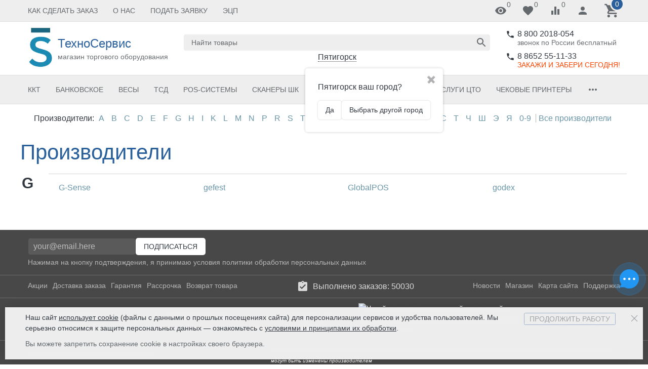

--- FILE ---
content_type: text/html; charset=utf-8
request_url: https://pyatigorsk.ts21.ru/alphacat_brands_list/G/
body_size: 63068
content:


<!DOCTYPE html><html lang="ru"><head><title>Производители</title><meta http-equiv="content-type" content="text/html; charset=UTF-8" /><meta http-equiv="x-ua-compatible" content="IE=edge" /><meta name="keywords" content="" /><meta name="description" content="" /><meta name="viewport" content="width=device-width, initial-scale=1.0" /><link rel="canonical" href="https://pyatigorsk.ts21.ru/alphacat_brands_list/g/" /><link rel="shortcut icon" href="/favicon.ico" /><link href="https://pyatigorsk.ts21.ru/blog/rss/" rel="alternate" type="application/rss+xml" title="ТехноСервис" /><!-- CSS --><style>.uk-preloader {position: fixed;left: 0;right: 0;top: 0;bottom: 0;z-index: 100500;background-color: rgba(255,255,255,0.9);}.uk-loader-whopping {position: absolute;left: 0;right: 0;top: 0;bottom: 0;margin: auto;height: 20px;width: 60px;box-sizing: border-box;}.uk-loader-whopping::after {content: "Загрузка...";font-size: 16px;color: currentColor;text-align: center;position: absolute;left: 0;right: 0;bottom: -25px;margin: auto;}.uk-loader-whopping > * {position: relative;float: left;height: 20px;width: 2px;margin: 0 2px;background-color: currentColor;}.uk-loader-whopping > *:nth-child(1) {-webkit-animation: loader-whopping-item-1 2s linear infinite;animation: loader-whopping-item-1 2s linear infinite;}.uk-loader-whopping > *:nth-child(2) {-webkit-animation: loader-whopping-item-2 2s linear infinite;animation: loader-whopping-item-2 2s linear infinite;}.uk-loader-whopping > *:nth-child(3) {-webkit-animation: loader-whopping-item-3 2s linear infinite;animation: loader-whopping-item-3 2s linear infinite;}.uk-loader-whopping > *:nth-child(4) {-webkit-animation: loader-whopping-item-4 2s linear infinite;animation: loader-whopping-item-4 2s linear infinite;}.uk-loader-whopping > *:nth-child(5) {-webkit-animation: loader-whopping-item-5 2s linear infinite;animation: loader-whopping-item-5 2s linear infinite;}.uk-loader-whopping > *:nth-child(6) {-webkit-animation: loader-whopping-item-6 2s linear infinite;animation: loader-whopping-item-6 2s linear infinite;}.uk-loader-whopping > *:nth-child(7) {-webkit-animation: loader-whopping-item-7 2s linear infinite;animation: loader-whopping-item-7 2s linear infinite;}.uk-loader-whopping > *:nth-child(8) {-webkit-animation: loader-whopping-item-8 2s linear infinite;animation: loader-whopping-item-8 2s linear infinite;}.uk-loader-whopping > *:nth-child(9) {-webkit-animation: loader-whopping-item-9 2s linear infinite;animation: loader-whopping-item-9 2s linear infinite;}.uk-loader-whopping > *:nth-child(10) {-webkit-animation: loader-whopping-item-10 2s linear infinite;animation: loader-whopping-item-10 2s linear infinite;}@-webkit-keyframes loader-whopping-item-1 {1% {-webkit-transform: scaleY(1);transform: scaleY(1);}11% {-webkit-transform: scaleY(1.4);transform: scaleY(1.4);}21% {-webkit-transform: scaleY(1);transform: scaleY(1);}100% {-webkit-transform: scaleY(1);transform: scaleY(1);}}@keyframes loader-whopping-item-1 {1% {-webkit-transform: scaleY(1);transform: scaleY(1);}11% {-webkit-transform: scaleY(1.4);transform: scaleY(1.4);}21% {-webkit-transform: scaleY(1);transform: scaleY(1);}100% {-webkit-transform: scaleY(1);transform: scaleY(1);}}@-webkit-keyframes loader-whopping-item-2 {7% {-webkit-transform: scaleY(1);transform: scaleY(1);}17% {-webkit-transform: scaleY(1.4);transform: scaleY(1.4);}27% {-webkit-transform: scaleY(1);transform: scaleY(1);}100% {-webkit-transform: scaleY(1);transform: scaleY(1);}}@keyframes loader-whopping-item-2 {7% {-webkit-transform: scaleY(1);transform: scaleY(1);}17% {-webkit-transform: scaleY(1.4);transform: scaleY(1.4);}27% {-webkit-transform: scaleY(1);transform: scaleY(1);}100% {-webkit-transform: scaleY(1);transform: scaleY(1);}}@-webkit-keyframes loader-whopping-item-3 {13% {-webkit-transform: scaleY(1);transform: scaleY(1);}23% {-webkit-transform: scaleY(1.4);transform: scaleY(1.4);}33% {-webkit-transform: scaleY(1);transform: scaleY(1);}100% {-webkit-transform: scaleY(1);transform: scaleY(1);}}@keyframes loader-whopping-item-3 {13% {-webkit-transform: scaleY(1);transform: scaleY(1);}23% {-webkit-transform: scaleY(1.4);transform: scaleY(1.4);}33% {-webkit-transform: scaleY(1);transform: scaleY(1);}100% {-webkit-transform: scaleY(1);transform: scaleY(1);}}@-webkit-keyframes loader-whopping-item-4 {19% {-webkit-transform: scaleY(1);transform: scaleY(1);}29% {-webkit-transform: scaleY(1.4);transform: scaleY(1.4);}39% {-webkit-transform: scaleY(1);transform: scaleY(1);}100% {-webkit-transform: scaleY(1);transform: scaleY(1);}}@keyframes loader-whopping-item-4 {19% {-webkit-transform: scaleY(1);transform: scaleY(1);}29% {-webkit-transform: scaleY(1.4);transform: scaleY(1.4);}39% {-webkit-transform: scaleY(1);transform: scaleY(1);}100% {-webkit-transform: scaleY(1);transform: scaleY(1);}}@-webkit-keyframes loader-whopping-item-5 {25% {-webkit-transform: scaleY(1);transform: scaleY(1);}35% {-webkit-transform: scaleY(1.4);transform: scaleY(1.4);}45% {-webkit-transform: scaleY(1);transform: scaleY(1);}100% {-webkit-transform: scaleY(1);transform: scaleY(1);}}@keyframes loader-whopping-item-5 {25% {-webkit-transform: scaleY(1);transform: scaleY(1);}35% {-webkit-transform: scaleY(1.4);transform: scaleY(1.4);}45% {-webkit-transform: scaleY(1);transform: scaleY(1);}100% {-webkit-transform: scaleY(1);transform: scaleY(1);}}@-webkit-keyframes loader-whopping-item-6 {31% {-webkit-transform: scaleY(1);transform: scaleY(1);}41% {-webkit-transform: scaleY(1.4);transform: scaleY(1.4);}51% {-webkit-transform: scaleY(1);transform: scaleY(1);}100% {-webkit-transform: scaleY(1);transform: scaleY(1);}}@keyframes loader-whopping-item-6 {31% {-webkit-transform: scaleY(1);transform: scaleY(1);}41% {-webkit-transform: scaleY(1.4);transform: scaleY(1.4);}51% {-webkit-transform: scaleY(1);transform: scaleY(1);}100% {-webkit-transform: scaleY(1);transform: scaleY(1);}}@-webkit-keyframes loader-whopping-item-7 {37% {-webkit-transform: scaleY(1);transform: scaleY(1);}47% {-webkit-transform: scaleY(1.4);transform: scaleY(1.4);}57% {-webkit-transform: scaleY(1);transform: scaleY(1);}100% {-webkit-transform: scaleY(1);transform: scaleY(1);}}@keyframes loader-whopping-item-7 {37% {-webkit-transform: scaleY(1);transform: scaleY(1);}47% {-webkit-transform: scaleY(1.4);transform: scaleY(1.4);}57% {-webkit-transform: scaleY(1);transform: scaleY(1);}100% {-webkit-transform: scaleY(1);transform: scaleY(1);}}@-webkit-keyframes loader-whopping-item-8 {43% {-webkit-transform: scaleY(1);transform: scaleY(1);}53% {-webkit-transform: scaleY(1.4);transform: scaleY(1.4);}63% {-webkit-transform: scaleY(1);transform: scaleY(1);}100% {-webkit-transform: scaleY(1);transform: scaleY(1);}}@keyframes loader-whopping-item-8 {43% {-webkit-transform: scaleY(1);transform: scaleY(1);}53% {-webkit-transform: scaleY(1.4);transform: scaleY(1.4);}63% {-webkit-transform: scaleY(1);transform: scaleY(1);}100% {-webkit-transform: scaleY(1);transform: scaleY(1);}}@-webkit-keyframes loader-whopping-item-9 {49% {-webkit-transform: scaleY(1);transform: scaleY(1);}59% {-webkit-transform: scaleY(1.4);transform: scaleY(1.4);}69% {-webkit-transform: scaleY(1);transform: scaleY(1);}100% {-webkit-transform: scaleY(1);transform: scaleY(1);}}@keyframes loader-whopping-item-9 {49% {-webkit-transform: scaleY(1);transform: scaleY(1);}59% {-webkit-transform: scaleY(1.4);transform: scaleY(1.4);}69% {-webkit-transform: scaleY(1);transform: scaleY(1);}100% {-webkit-transform: scaleY(1);transform: scaleY(1);}}@-webkit-keyframes loader-whopping-item-10 {55% {-webkit-transform: scaleY(1);transform: scaleY(1);}65% {-webkit-transform: scaleY(1.4);transform: scaleY(1.4);}75% {-webkit-transform: scaleY(1);transform: scaleY(1);}100% {-webkit-transform: scaleY(1);transform: scaleY(1);}}@keyframes loader-whopping-item-10 {55% {-webkit-transform: scaleY(1);transform: scaleY(1);}65% {-webkit-transform: scaleY(1.4);transform: scaleY(1.4);}75% {-webkit-transform: scaleY(1);transform: scaleY(1);}100% {-webkit-transform: scaleY(1);transform: scaleY(1);}}</style><link href="/wa-data/public/site/themes/inspiration/theme.min.css?v1.1.0.23" rel="stylesheet" id="theme-css" data-leave /><link href="/wa-data/public/site/themes/inspiration/theme.custom.css?v1.1.0.23" rel="preload" as="style" data-leave /><!-- plugin hook: '$wa->css()' -->


<!-- end plugin hook: '$wa->css()' --><!-- JS --><link href="/wa-content/js/jquery/jquery-1.11.1.min.js" rel="preload" as="script" data-leave /><link href="/wa-content/js/jquery/jquery-migrate-1.2.1.min.js" rel="preload" as="script" data-leave /><link href="/wa-data/public/site/themes/inspiration/js/uikit/uikit.min.js?v3.5.6" rel="preload" as="script" data-leave /><link href="/wa-data/public/site/themes/inspiration/js/uikit/uikit-theme.min.js?v1.1.0.23" rel="preload" as="script" data-leave /><link href="/wa-data/public/site/themes/inspiration/theme.icons.min.js?v1.1.0.23" rel="preload" as="script" data-leave /><!-- plugin hook: '$wa->js()' -->




<!-- end plugin hook: '$wa->js()' --><!-- plugin hook: '$wa->head()' --><meta property="og:title" content="Производители">
<link rel="icon" href="/favicon.ico?v=1538204322" type="image/x-icon" /><link rel="apple-touch-icon" href="/apple-touch-icon.png?v=1538204322" /><meta name="yandex-verification" content="5ec915d619305757" />
<meta name="google-site-verification" content="IAEukcUroQSyMwP6nulj-ks612WCoFHECPoPWpvwQGg" /><!-- end plugin hook: '$wa->head()' -->
<!-- plugin hook: 'frontend_head' -->    
    
    
    
    
    



    







    
    

    
    

<style class="autobadge-inline-css" data-targets="">.autobadge-pl{opacity:0;}</style><style id="promos-inline-styles">[data-promos-nmp]{background:rgba(125,30,14,1) !important;color:#fff !important;font-size:16px !important;font-style:normal !important;font-weight:normal !important;padding:10px !important;margin-top:10px !important;text-align:center !important}[data-promos-bcp]{margin:10px !important;text-align:center !important}[data-promos-cp]{background:transparent !important;color:#f5330c !important;font-size:17px !important;padding:10px !important;margin-top:10px !important;text-align:center !important}[data-promos-gpp]{background:rgba(255,255,255,1) !important;color:#07300b !important;font-style:normal !important;font-weight:bold !important;padding:10px !important;margin-top:10px !important;text-align:center !important}[data-promos-apbp]{border-radius:5px !important;border:0px solid #29619c !important}.pp-active [data-promos-aphp]{background:rgba(255,255,255,1) !important;color:#f00 !important;font-size:18px !important;font-style:normal !important;font-weight:bold !important;padding:10px !important;text-align:center !important}.pp-active [data-promos-apcp]{background:rgba(255,255,255,1) !important;color:#f00 !important;font-style:normal !important;font-weight:bold !important;padding:10px !important}.ig-dialog-wrap.gifts-dialog .w-dialog-wrapper [data-promos-gpbp]{-webkit-box-shadow:0 0 70px 0 #bbbbbb !important;-moz-box-shadow:0 0 70px 0 #bbbbbb !important;box-shadow:0 0 70px 0 #bbbbbb !important;border-radius:4px !important;border:5px solid #f3f3f3 !important}.ig-dialog-wrap.gifts-dialog .w-dialog-wrapper [data-promos-gphp]{background:rgba(243,243,243,1) !important;padding:7px 25px !important}.ig-dialog-wrap.gifts-dialog .w-dialog-wrapper [data-promos-gphhp]{color:#000 !important}.ig-dialog-wrap.gifts-dialog .w-dialog-wrapper [data-promos-gpcp]{background:rgba(255,255,255,1) !important;color:#000 !important;padding:20px !important}.ig-dialog-wrap.gifts-dialog .w-dialog-wrapper [data-promos-gpclp]{fill:#000 !important}.ig-dialog-wrap.gifts-dialog .w-dialog-wrapper [data-promos-gpcounp]:before{color:#000 !important;background:rgba(255,232,167,1) !important}.ig-dialog-wrap.skus-dialog .w-dialog-wrapper [data-promos-spbp]{-webkit-box-shadow:0 0 70px 0 #bbbbbb !important;-moz-box-shadow:0 0 70px 0 #bbbbbb !important;box-shadow:0 0 70px 0 #bbbbbb !important;border-radius:4px !important;border:5px solid #f3f3f3 !important}.ig-dialog-wrap.skus-dialog .w-dialog-wrapper [data-promos-sphp]{background:rgba(243,243,243,1) !important;padding:7px 25px !important;border-top-left-radius:4px !important;border-top-right-radius:4px !important}.ig-dialog-wrap.skus-dialog .w-dialog-wrapper [data-promos-sphhp]{color:#000 !important}.ig-dialog-wrap.skus-dialog .w-dialog-wrapper [data-promos-spcp]{background:rgba(255,255,255,1) !important;padding:20px !important}.ig-dialog-wrap.skus-dialog .w-dialog-wrapper [data-promos-spclp]{fill:#000 !important}[data-promos-nmc]{background:rgba(240,98,145,1);color:#fff;padding:10px;margin-top:10px;text-align:center}[data-promos-cc]{background:rgba(238,85,79,1);color:#fff;padding:10px;margin-top:10px}[data-promos-gpc]{background:rgba(1,200,80,1);color:#fff;padding:10px;margin-top:10px}[data-promos-apbc]{border:1px solid #499fb5;margin-top:10px;margin-bottom:10px}.pp-active [data-promos-aphc]{background:rgba(73,159,181,1);color:#fff;font-size:17px;padding:10px;text-align:center}.pp-active [data-promos-apcc]{color:#000;padding:10px}</style>
                <style type='text/css'>
                    i.itemsets-pl.loader { background: url(/wa-apps/shop/plugins/itemsets/img/loader.gif) no-repeat; width: 43px; height: 11px; display: inline-block; }
                </style>
                
                
                <!-- end plugin hook: 'frontend_head' --><style>.pp-active__item .pp-active__discount {display: none;}.pp-active__item .pp-active__name {width: 100%;text-align: center;display: block;}</style>
<link rel="icon" href="https://ts21.ru/favicon.ico" type="image/x-icon"></head><body data-uk-theme><div class="uk-preloader" data-uk-preloader=""><div class="uk-loader-whopping"><span></span><span></span><span></span><span></span><span></span><span></span><span></span><span></span><span></span><span></span></div></div><div class="uk-wrapper"><header class="globalheader"><!-- templates --><script type="text/html" id="tmpl-menu-more" data-leave><li class="uk-parent uk-menu-more"><a href="#"><span class="uk-icon"><svg xmlns="http://www.w3.org/2000/svg" width="24" height="24" viewBox="0 0 24 24"><path d="M6 10c-1.1 0-2 .9-2 2s.9 2 2 2 2-.9 2-2-.9-2-2-2zm12 0c-1.1 0-2 .9-2 2s.9 2 2 2 2-.9 2-2-.9-2-2-2zm-6 0c-1.1 0-2 .9-2 2s.9 2 2 2 2-.9 2-2-.9-2-2-2z"></path></svg></span></a><ul></ul></li></script><script type="text/html" id="tmpl-menu-more-pages" data-leave><li class="uk-parent uk-menu-more"><a href="#">Еще</a><ul></ul></li></script><!-- end templates --><div class="uk-hidden@m"><div class="uk-bar-container uk-bar-muted uk-bar-small uk-bar-top" data-uk-sticky><div class="uk-bar uk-flex-between"><div class="uk-bar-group "><a class="uk-menu-toggle uk-bar-toggle" href="#uk-menu-target" data-uk-toggle data-uk-icon="menu"></a></div><div class="uk-bar-group "><a class="uk-search-toggle uk-bar-toggle" href="#uk-search-target" data-uk-toggle data-uk-icon="search"></a></div><div class="uk-bar-group "><a class="uk-contacts-toggle uk-bar-toggle" href="#uk-contacts-target" data-uk-toggle data-uk-icon="phone"></a></div><div class="uk-bar-group "><div class="uk-bar-item uk-logo uk-logo-mobile"><a class="uk-link-reset" href="/"><img class="uk-logo-image" data-uk-img data-src="/wa-data/public/shop/products/14/webp/data/public/site/themes/inspiration/img/logo-phone.webp?v1604320143?v1.1.0.23" alt="ТехноСервис" style="max-width:35px;max-height:35px;"></a></div></div><div class="uk-bar-group "><a class="uk-account-toggle uk-bar-toggle" href="/login/" data-uk-icon="person" data-uk-auth="media:@m" rel="nofollow"></a></div><div class="uk-bar-group "><a class="uk-cart-toggle uk-bar-toggle uk-cart-empty" id="wm-cart" href="/order/" data-uk-cart-toggle="animation: uk-slideshow-scale-out" data-uk-toggle="target: #uk-cart-target" rel="nofollow"><span class="uk-position-relative" data-uk-icon="icon: shopping_cart; ratio: 1.3333333334"><span class="cart-count uk-badge uk-border-circle uk-position-absolute uk-position-z-index" style="top:-8px;left:15px;">0</span></span></a></div></div></div></div><div class="uk-visible@m" data-uk-menu="align: top"><div class="uk-bar-container uk-bar-muted uk-bar-small uk-bar-top uk-position-relative uk-position-z-index" style="z-index:10;"><div class="uk-container"><div class="uk-bar uk-flex-middle"><div class="uk-bar-group uk-width-expand"><div class="uk-width-expand uk-overflow-hidden"><ul class="uk-pages uk-bar-nav uk-menu-dropdown uk-menu-default" data-uk-menu-more><li class="brach-id-236"><a href="/site/sdelat-zakaz/">Как сделать заказ</a></li><li class="brach-id-233 uk-parent"><a href="/site/o-nas/">О Нас</a><ul><li class="brach-id-239"><a href="/site/o-nas/rekvizity/">Реквизиты</a></li><li class="brach-id-241"><a href="/site/o-nas/kontakty/">Контакты</a></li><li class="brach-id-240"><a href="/site/o-nas/kniga-otzyvov/">Книга отзывов</a></li><li class="brach-id-242"><a href="/site/o-nas/soglasie-na-obrabotku-dannykh/">Согласие на обработку данных</a></li></ul></li><li class="brach-id-234 uk-parent"><a href="/site/oformit-zayavku/">Подать заявку</a><ul><li class="brach-id-244"><a href="/site/oformit-zayavku/zayavka-na-avtomatizatsiyu/">Заявка на автоматизацию</a></li><li class="brach-id-246"><a href="/site/oformit-zayavku/zayavka-na-registratsiyu-kkm-v-ifns/">Заявка на регистрацию ККМ в ИФНС</a></li><li class="brach-id-245"><a href="/site/oformit-zayavku/zayavka-na-zaklyuchenie-dogovora/">Заявка на заключение договора на ТО ККМ</a></li><li class="brach-id-243"><a href="/site/oformit-zayavku/dorabotka/">Заказать доработку ККМ под новые требования ФЗ 54</a></li><li class="brach-id-247"><a href="/site/oformit-zayavku/zayavka-na-remont/">Заявка на ремонт</a></li></ul></li><li class="brach-id-230"><a href="/site/ecp/">ЭЦП</a></li></ul></div></div><div class="uk-bar-group "><a class="uk-viewed-toggle uk-bar-toggle uk-inactive" href="/search/?list=viewed" rel="nofollow"><span class="uk-position-relative" data-uk-icon="visibility"><span class="uk-viewed-count uk-position-absolute uk-position-z-index" style="top:0px;left:24px;">0</span></span></a><a class="uk-favorite-toggle uk-bar-toggle uk-inactive" href="/search/?list=favorite" rel="nofollow"><span class="uk-position-relative" data-uk-icon="favorite"><span class="uk-favorite-count uk-position-absolute uk-position-z-index" style="top:0px;left:24px;">0</span></span></a><a class="uk-compare-toggle uk-bar-toggle uk-inactive" href="/compare/" rel="nofollow"><span class="uk-position-relative" data-uk-icon="equalizer"><span class="uk-compare-count uk-position-absolute uk-position-z-index" style="top:0px;left:24px;">0</span></span></a><a class="uk-account-toggle uk-bar-toggle" href="/login/" data-uk-icon="person" data-uk-auth="media:@m" rel="nofollow"></a><a class="uk-cart-toggle uk-bar-toggle uk-cart-empty" id="wm-cart" href="/order/" data-uk-cart-toggle="animation: uk-slideshow-scale-out" data-uk-toggle="target: #uk-cart-target" rel="nofollow"><span class="uk-position-relative" data-uk-icon="icon: shopping_cart; ratio: 1.3333333334"><span class="cart-count uk-badge uk-border-circle uk-position-absolute uk-position-z-index" style="top:-8px;left:15px;">0</span></span></a></div></div></div></div><div class="uk-bar-container uk-bar-overlay-light uk-padding-small uk-padding-remove-horizontal"><div class="uk-container"><div class="uk-bar uk-flex-middle"><div class="uk-bar-group "><div class="uk-bar-item uk-logo"><a class="uk-link-reset" href="/"><div class="uk-grid uk-grid-small uk-flex-nowrap uk-flex-middle"><div><img class="uk-logo-image" data-uk-img data-src="/wa-data/public/shop/products/14/webp/data/public/site/themes/inspiration/img/logo.webp?v1604320150?v1.1.0.23" alt="ТехноСервис" style="max-width:300px;max-height:100px;"></div><div><div class="uk-logo-title uk-h3 uk-margin-remove">ТехноСервис</div><div class="uk-logo-tagline uk-text-small uk-text-muted">магазин торгового оборудования</div></div></div></a></div></div><div class="uk-bar-group uk-flex-center uk-width-expand"><div class="uk-bar-item uk-width-1-1"><form class="uk-search uk-search-default uk-width-1-1" action="/search/"><button class="uk-search-icon uk-search-icon-flip" data-uk-icon="search"></button><input class="uk-search-input" name="query" type="search" placeholder="Найти товары" value="" data-uk-autocomplete-search="url:/search/; and: "></form></div><div class="shop-regions-btn-wrapper">
    
    <span class="shop-regions-open-window-btn shop-regions-action-link">Пятигорск</span>

                    
                    <div
                    class="shop-regions-confirm-window"
                    data-country-iso3="rus"
                    data-region-code="26"
                    data-city="Пятигорск"
                    data-same="1"
            >
                <div class="shop-regions-confirm-window__close-btn">✖</div>
                <div class="shop-regions-confirm-window__text">
                    Пятигорск ваш город?                </div>
                <div class="shop-regions-confirm-window__btns-wrapper">
                    <div class="shop-regions-confirm-window__btn shop-regions-confirm-window__confirm-btn">
                        Да
                    </div>
                    <div class="shop-regions-confirm-window__btn shop-regions-confirm-window__choose-another-btn">
                        Выбрать другой город
                    </div>
                </div>
            </div>
            </div></div><div class="uk-bar-group uk-flex-column "><div class="uk-bar-item"><div class="uk-phone uk-flex uk-flex-nowrap"><div><span class="uk-contact-icon" data-uk-icon="icon: phone; ratio: 0.75"></span></div><div><div class="ya-phone-1 uk-contact uk-link-reset uk-text-nowrap"><a href="tel:88002018054">8 800 2018-054</a></div><div class="uk-contact-note uk-text-muted uk-link-muted">звонок по России бесплатный</div></div></div></div><div class="uk-bar-item uk-bar-item-divider-small"></div><div class="uk-bar-item"><div class="uk-phone uk-flex uk-flex-nowrap"><div><span class="uk-contact-icon" data-uk-icon="icon: phone; ratio: 0.75"></span></div><div><div class="ya-phone-2 uk-contact uk-link-reset uk-text-nowrap"><a href="tel:88652551133">8 8652 55-11-33</a></div><div class="uk-contact-note uk-text-muted uk-link-muted"><span style="color:#FF4500">ЗАКАЖИ И ЗАБЕРИ СЕГОДНЯ!</span> </div></div></div></div></div></div></div></div><div class="uk-bar-container uk-bar-muted uk-bar-medium uk-bar-middle"><div class="uk-container"><div class="uk-bar uk-flex-middle"><div class="uk-bar-group uk-width-1-1"><div class="uk-width-expand uk-overflow-hidden"><ul class="uk-categories uk-bar-nav uk-menu-dropbar uk-menu-default" data-uk-menu-more><li class="brach-id-6 uk-parent"><a href="/category/kassovaja-tehnika/">ККТ</a><ul><li class="brach-id-334"><a href="/category/kassovaja-tehnika/fn-fiskalnye-nakopiteli/">ФН | Фискальные накопители</a></li><li class="brach-id-277"><a href="/category/kassovaja-tehnika/kkm-onlayn/">ККТ онлайн без ФН</a></li><li class="brach-id-326"><a href="/category/kassovaja-tehnika/kkt-onlayn-s-fn-1-1m-ispolnenie-in15-1m/">ККТ онлайн с ФН-1.2 15 месяцев</a></li><li class="brach-id-327"><a href="/category/kassovaja-tehnika/kkt-onlayn-s-fn-1-1m-ispolnenie-in36-1m/">ККТ онлайн с ФН-1.2 36 месяцев</a></li><li class="brach-id-341"><a href="/category/kassovaja-tehnika/kassa-samoobsluzhivaniya/">Касса самообслуживания| КСО</a></li><li class="brach-id-7"><a href="/category/kassovaja-tehnika/fiskalnye-registratory-/">ФР| Фискальные регистраторы онлайн</a></li><li class="brach-id-11 uk-parent"><a href="/category/kassovaja-tehnika/komplekty-dorabotki/">Комплекты доработки| переоборудования</a><ul><li class="brach-id-282"><a href="/category/kassovaja-tehnika/komplekty-dorabotki/kkm-pod-novye-trebovaniya-fz-54/">Комплекты модернизации для ККМ под новые требования ФЗ 54</a></li><li class="brach-id-280"><a href="/category/kassovaja-tehnika/komplekty-dorabotki/iz-kkm-v-chpm/">Из ККМ в ЧПМ</a></li></ul></li><li class="brach-id-145"><a href="/category/kassovaja-tehnika/taksometry/">ККТ онлайн для ИП| для рынка| для ярмарки</a></li><li class="brach-id-9"><a href="/category/kassovaja-tehnika/-fiskalnye-registratory-dlja-platezhnyh-terminalov/">Фискальные регистраторы для платежных терминалов</a></li><li class="brach-id-241"><a href="/category/kassovaja-tehnika/ekvayring/">Эквайринг</a></li><li class="brach-id-294"><a href="/category/kassovaja-tehnika/zip-dlya-kkt/">Все для ККТ</a></li></ul></li><li class="brach-id-40 uk-parent"><a href="/category/bankovskoe_oborudovanie/">Банковское</a><ul><li class="brach-id-15 uk-parent"><a href="/category/bankovskoe_oborudovanie/detektory-banknot/">Детекторы банкнот</a><ul><li class="brach-id-18"><a href="/category/bankovskoe_oborudovanie/detektory-banknot/avtomaticheskie/">Автоматические</a></li><li class="brach-id-16"><a href="/category/bankovskoe_oborudovanie/detektory-banknot/avtonomnye/">Автономные</a></li><li class="brach-id-20"><a href="/category/bankovskoe_oborudovanie/detektory-banknot/infrakrasnye/">Инфракрасные</a></li><li class="brach-id-17"><a href="/category/bankovskoe_oborudovanie/detektory-banknot/portativnye/">Портативные</a></li><li class="brach-id-19"><a href="/category/bankovskoe_oborudovanie/detektory-banknot/ultrafioletovye/">Ультафиолетовые</a></li></ul></li><li class="brach-id-43"><a href="/category/bankovskoe_oborudovanie/schetchik-banknot/">Счетчики банкнот</a></li><li class="brach-id-93"><a href="/category/bankovskoe_oborudovanie/cchyotchik-monet/">Cчетчики| Сортировщики монет</a></li><li class="brach-id-44"><a href="/category/bankovskoe_oborudovanie/sortirovshik-banknot/">Сортировщики банкнот</a></li><li class="brach-id-41"><a href="/category/bankovskoe_oborudovanie/kalkuljatory/">Калькуляторы</a></li><li class="brach-id-106"><a href="/category/bankovskoe_oborudovanie/plombiratoryplombysumki/">Пломбираторы, сумки</a></li><li class="brach-id-233"><a href="/category/bankovskoe_oborudovanie/tablo-valyut/">Табло валют</a></li><li class="brach-id-232"><a href="/category/bankovskoe_oborudovanie/upakovshchiki/">Упаковщики</a></li><li class="brach-id-279"><a href="/category/bankovskoe_oborudovanie/aksessuary/">Аксессуары</a></li></ul></li><li class="brach-id-21 uk-parent"><a href="/category/vesy-elektronnye/">Весы</a><ul><li class="brach-id-24"><a href="/category/vesy-elektronnye/massa-k-/">Весы Масса-К</a></li><li class="brach-id-27"><a href="/category/vesy-elektronnye/mercury/">Весы M-ER</a></li><li class="brach-id-278"><a href="/category/vesy-elektronnye/vesi_atol/">Весы Атол</a></li><li class="brach-id-28"><a href="/category/vesy-elektronnye/cas-/">Весы CAS</a></li><li class="brach-id-23"><a href="/category/vesy-elektronnye/shtrih-m/">Весы Штрих-М</a></li><li class="brach-id-244"><a href="/category/vesy-elektronnye/vesovye-indikatory/">Весовые индикаторы| терминалы</a></li><li class="brach-id-290"><a href="/category/vesy-elektronnye/aksessuary--zip-dlya-vesov/">Аксессуары</a></li><li class="brach-id-288"><a href="/category/vesy-elektronnye/tenzodatchiki/">Тензодатчики</a></li></ul></li><li class="brach-id-140 uk-parent"><a href="/category/terminaly-sbora-dannyh-/">ТСД</a><ul><li class="brach-id-273"><a href="/category/terminaly-sbora-dannyh-/atoltsd/">ТСД Атол</a></li><li class="brach-id-332"><a href="/category/terminaly-sbora-dannyh-/tsd-mindeo/">ТСД Mindeo</a></li><li class="brach-id-309"><a href="/category/terminaly-sbora-dannyh-/tsd-urovo/">ТСД Urovo</a></li><li class="brach-id-344"><a href="/category/terminaly-sbora-dannyh-/tsd-idata/">ТСД iData</a></li><li class="brach-id-144"><a href="/category/terminaly-sbora-dannyh-/cipher-/">ТСД CipherLab</a></li><li class="brach-id-351"><a href="/category/terminaly-sbora-dannyh-/tsd-poscenter/">ТСД POScenter</a></li><li class="brach-id-143"><a href="/category/terminaly-sbora-dannyh-/honeywell_ls/">ТСД Honeywell</a></li><li class="brach-id-249"><a href="/category/terminaly-sbora-dannyh-/point-mobile/">ТСД Point Mobile</a></li><li class="brach-id-293"><a href="/category/terminaly-sbora-dannyh-/tsd-newland/">ТСД Newland</a></li><li class="brach-id-304"><a href="/category/terminaly-sbora-dannyh-/tsd-mertech/">ТСД Mertech</a></li><li class="brach-id-311"><a href="/category/terminaly-sbora-dannyh-/kaicom/">ТСД Kaicom</a></li><li class="brach-id-272"><a href="/category/terminaly-sbora-dannyh-/tsd-mobilebase/">ТСД MobileBase</a></li><li class="brach-id-141"><a href="/category/terminaly-sbora-dannyh-/unitech-/">ТСД Unitech</a></li><li class="brach-id-292"><a href="/category/terminaly-sbora-dannyh-/Chainway/">ТСД Chainway</a></li><li class="brach-id-301"><a href="/category/terminaly-sbora-dannyh-/aksessuary-dlya-tsd/">Аксессуары для ТСД</a></li></ul></li><li class="brach-id-221 uk-parent"><a href="/category/pos-sistemy/">POS-системы</a><ul><li class="brach-id-285"><a href="/category/pos-sistemy/onlayn/">POS-системы с ККТ онлайн</a></li><li class="brach-id-223"><a href="/category/pos-sistemy/pos-terminaly/">Моноблоки | Сенсорные терминалы</a></li><li class="brach-id-343"><a href="/category/pos-sistemy/pos-kompyutery/">POS-компьютеры</a></li><li class="brach-id-258"><a href="/category/pos-sistemy/monitory/">Сенсорные мониторы| POS-мониторы</a></li><li class="brach-id-222"><a href="/category/pos-sistemy/gotovye-reshenija/">Готовые решения | комплекты</a></li></ul></li><li class="brach-id-94 uk-parent"><a href="/category/skanery/">Сканеры ШК</a><ul><li class="brach-id-104"><a href="/category/skanery/mindeo-1/">Mindeo</a></li><li class="brach-id-271"><a href="/category/skanery/skanery-shtrikh-kodov-atol/">Атол</a></li><li class="brach-id-100"><a href="/category/skanery/mercury_cr/">Mercury| Mertech</a></li><li class="brach-id-101"><a href="/category/skanery/honeywell/">Honeywell (Metrologic)</a></li><li class="brach-id-102"><a href="/category/skanery/datalogic/">Datalogic</a></li><li class="brach-id-307"><a href="/category/skanery/poscenter/">POScenter</a></li><li class="brach-id-103"><a href="/category/skanery/cipher/">CipherLab</a></li><li class="brach-id-274"><a href="/category/skanery/vioteh/">Vioteh</a></li><li class="brach-id-291"><a href="/category/skanery/skanery-shtrikh-kodov-newland/">Newland</a></li><li class="brach-id-313"><a href="/category/skanery/PayTor/">PayTor</a></li><li class="brach-id-310"><a href="/category/skanery/sunlux/">Sunlux</a></li><li class="brach-id-243"><a href="/category/skanery/skanery-shtrikh-kodov/">VMC</a></li><li class="brach-id-97"><a href="/category/skanery/unitech/">Unitech</a></li><li class="brach-id-300"><a href="/category/skanery/moypos/">МойPos</a></li><li class="brach-id-296"><a href="/category/skanery/izdor/">Idzor</a></li><li class="brach-id-275"><a href="/category/skanery/G-SENSE/">G-SENSE</a></li><li class="brach-id-263"><a href="/category/skanery/skanery-shtrikh-kodov-zebr/">Zebra</a></li><li class="brach-id-98"><a href="/category/skanery/price-checker/">Price Checker</a></li><li class="brach-id-286"><a href="/category/skanery/aksessuary-dlya-skanerov/">Аксессуары для сканеров</a></li></ul></li><li class="brach-id-29 uk-parent"><a href="/category/printera-etiketok-/">Принтеры ШК</a><ul><li class="brach-id-32"><a href="/category/printera-etiketok-/tsc/">TSC</a></li><li class="brach-id-265"><a href="/category/printera-etiketok-/printery-shtrikh-kodov-atol/">Атол</a></li><li class="brach-id-337"><a href="/category/printera-etiketok-/idprt/">iDPRT</a></li><li class="brach-id-240"><a href="/category/printera-etiketok-/printery-shtrikh-kodov-tsc/">MERTECH</a></li><li class="brach-id-297"><a href="/category/printera-etiketok-/bsmart/">BSMART</a></li><li class="brach-id-350"><a href="/category/printera-etiketok-/cst/">CST</a></li><li class="brach-id-33"><a href="/category/printera-etiketok-/godex-/">Godex</a></li><li class="brach-id-314"><a href="/category/printera-etiketok-/g-sense/">G-Sense</a></li><li class="brach-id-38"><a href="/category/printera-etiketok-/argox-/">Argox</a></li><li class="brach-id-336"><a href="/category/printera-etiketok-/paytor/">PayTor</a></li><li class="brach-id-308"><a href="/category/printera-etiketok-/poscenter/">POScenter</a></li><li class="brach-id-30"><a href="/category/printera-etiketok-/smotchiki/">Смотчики</a></li><li class="brach-id-289"><a href="/category/printera-etiketok-/aksessuary-dlya-printerov/">Аксессуары для принтеров ШК</a></li></ul></li><li class="brach-id-149 uk-parent"><a href="/category/programmnoe-obespechenie/">ПО</a><ul><li class="brach-id-196"><a href="/category/programmnoe-obespechenie/1s/">1С</a></li><li class="brach-id-171"><a href="/category/programmnoe-obespechenie/atol/">FRONTOL</a></li><li class="brach-id-305"><a href="/category/programmnoe-obespechenie/aytida/">Айтида</a></li><li class="brach-id-303"><a href="/category/programmnoe-obespechenie/evotor/">Эвотор</a></li><li class="brach-id-152 uk-parent"><a href="/category/programmnoe-obespechenie/shtrih/">Штрих-М</a><ul><li class="brach-id-306"><a href="/category/programmnoe-obespechenie/shtrih/podpiski-na-obnovlenie-po/">Подписки на обновление ПО</a></li><li class="brach-id-166"><a href="/category/programmnoe-obespechenie/shtrih/shtrih-m-barmen-/">Штрих-М: Бармен</a></li><li class="brach-id-165"><a href="/category/programmnoe-obespechenie/shtrih/komplekt-shtrih-m-kassir-/">Штрих-М: Кассир</a></li><li class="brach-id-164"><a href="/category/programmnoe-obespechenie/shtrih/shtrih-m-magazin/">Штрих-М: Магазин</a></li><li class="brach-id-163"><a href="/category/programmnoe-obespechenie/shtrih/shtrih-m-mobilnyj-uchyot/">Штрих-М: Мобильный учёт</a></li><li class="brach-id-162"><a href="/category/programmnoe-obespechenie/shtrih/shtrih-m-oficiant-/">Штрих-М: Официант</a></li><li class="brach-id-161"><a href="/category/programmnoe-obespechenie/shtrih/shtrih-m-produktovyj-magazin/">Штрих-М: Продуктовый магазин</a></li><li class="brach-id-160"><a href="/category/programmnoe-obespechenie/shtrih/shtrih-m-restoran-/">Штрих-М: Ресторан</a></li><li class="brach-id-155"><a href="/category/programmnoe-obespechenie/shtrih/shtrih-m-torgovoe-predprijatie-v4x/">Штрих-М: Торговое предприятие</a></li><li class="brach-id-237"><a href="/category/programmnoe-obespechenie/shtrih/shtrikh-m-roznichnaya-set/">Штрих-М: Розничная сеть</a></li><li class="brach-id-157"><a href="/category/programmnoe-obespechenie/shtrih/shtrih-m-sinhronizator-/">Штрих-М: Синхронизатор</a></li></ul></li><li class="brach-id-349"><a href="/category/programmnoe-obespechenie/nashleybl/">НашЛейбл</a></li><li class="brach-id-248"><a href="/category/programmnoe-obespechenie/kleverens/">Клеверенс</a></li><li class="brach-id-299"><a href="/category/programmnoe-obespechenie/datamobile/">DataMobile</a></li><li class="brach-id-287"><a href="/category/programmnoe-obespechenie/city-soft-business/">CITYSOFT</a></li><li class="brach-id-270"><a href="/category/programmnoe-obespechenie/dalion/">Далион</a></li></ul></li><li class="brach-id-302 uk-parent"><a href="/category/zip/">ЗИП</a><ul><li class="brach-id-320"><a href="/category/zip/zip-kkt/">ЗИП для ККТ</a></li><li class="brach-id-322"><a href="/category/zip/zip-dlya-vesov/">ЗИП для весов</a></li><li class="brach-id-323"><a href="/category/zip/zip-drya-printerov-shk/">ЗИП для принтеров ШК</a></li><li class="brach-id-317"><a href="/category/zip/zip-dlya-denezhnykh-yashchikov/">ЗИП для денежных ящиков</a></li><li class="brach-id-321"><a href="/category/zip/zip-dlya-printerov-chekov/">ЗИП для принтеров чеков</a></li><li class="brach-id-333"><a href="/category/zip/zip-dlya-tsd/">ЗИП для ТСД</a></li><li class="brach-id-330"><a href="/category/zip/zip-dlya-bankovskogo-oborudovaniya/">ЗИП для банковского</a></li><li class="brach-id-335"><a href="/category/zip/dlya-skanerov-shk/">ЗИП для сканеров ШК</a></li><li class="brach-id-257"><a href="/category/zip/bloki-pitaniya/">Блоки питания</a></li></ul></li><li class="brach-id-107"><a href="/category/obsluzhivanie-kkm-kkt/">Услуги ЦТО</a></li><li class="brach-id-124 uk-parent"><a href="/category/chekovyj-printery/">Чековые принтеры</a><ul><li class="brach-id-318"><a href="/category/chekovyj-printery/aksessuary-dlya-chekovykh-printerov/">Аксессуары для чековых принтеров</a></li></ul></li><li class="brach-id-134 uk-parent"><a href="/category/torgovoe-oborudovanie/">Торговое оборудование</a><ul><li class="brach-id-235"><a href="/category/torgovoe-oborudovanie/stellazhi/">Стеллажи</a></li><li class="brach-id-105"><a href="/category/torgovoe-oborudovanie/shkafy-metallicheskie/">Шкафы, ключницы, сейфы</a></li><li class="brach-id-236"><a href="/category/torgovoe-oborudovanie/metallo-setchatoe-torgovoe-oborudovanie/">Металло-сетчатое оборудование</a></li><li class="brach-id-234"><a href="/category/torgovoe-oborudovanie/prikassovaya-zona/">Прикассовая зона</a></li><li class="brach-id-135"><a href="/category/torgovoe-oborudovanie/cennikoderzhateli/">Ценникодержатели</a></li></ul></li><li class="brach-id-108 uk-parent"><a href="/category/rashodnye-materialy/">Расходные материалы</a><ul><li class="brach-id-131"><a href="/category/rashodnye-materialy/chekovaja-lenta-/">Чековая лента</a></li><li class="brach-id-133"><a href="/category/rashodnye-materialy/termoetiketka/">Термоэтикетка</a></li><li class="brach-id-113"><a href="/category/rashodnye-materialy/kniga-otzyvov-i-predlozhenij/">Журналы, бланки</a></li><li class="brach-id-110"><a href="/category/rashodnye-materialy/termotransfernaja-lenta-/">Термо-трансферная лента (риббон)</a></li><li class="brach-id-109"><a href="/category/rashodnye-materialy/cenniki/">Ценники</a></li><li class="brach-id-116"><a href="/category/rashodnye-materialy/akkumuljatory/">Аккумуляторы</a></li><li class="brach-id-214"><a href="/category/rashodnye-materialy/kabeli-perekhodniki/">Кабели | Переходники</a></li><li class="brach-id-112"><a href="/category/rashodnye-materialy/klejkaja-lenta/">Клейкая лента</a></li><li class="brach-id-213"><a href="/category/rashodnye-materialy/bankovskay/">Банковская резинка</a></li><li class="brach-id-117 uk-parent"><a href="/category/rashodnye-materialy/iglovye-pistolety/">Этикет, игловые пистолеты</a><ul><li class="brach-id-123"><a href="/category/rashodnye-materialy/iglovye-pistolety/iglovye-pistolety_vq/">Игловые пистолеты</a></li><li class="brach-id-122"><a href="/category/rashodnye-materialy/iglovye-pistolety/aksessuary-/">Комплектующие</a></li><li class="brach-id-119"><a href="/category/rashodnye-materialy/iglovye-pistolety/etiket-pistolety/">Этикет-пистолеты</a></li></ul></li><li class="brach-id-111"><a href="/category/rashodnye-materialy/setevye-filtry-/">Сетевые фильтры</a></li></ul></li><li class="brach-id-319"><a href="/category/qr-kod-displei/">QR-код дисплеи</a></li><li class="brach-id-239"><a href="/category/OFD/">ОФД| ЭДО</a></li><li class="brach-id-208 uk-parent"><a href="/category/denezhnyj-jashiki/">Денежные ящики</a><ul><li class="brach-id-210"><a href="/category/denezhnyj-jashiki/avtomaticheskij/">Автоматические</a></li><li class="brach-id-209"><a href="/category/denezhnyj-jashiki/mehanicheskie-/">Механические</a></li></ul></li><li class="brach-id-201 uk-parent"><a href="/category/klaviatura-ridery/">Клавиатуры, ридеры</a><ul><li class="brach-id-203"><a href="/category/klaviatura-ridery/cchityvatelb-magnitnyh-kart/">Cчитыватель магнитных карт</a></li><li class="brach-id-202"><a href="/category/klaviatura-ridery/klaviatura/">Программируемые клавиатуры</a></li></ul></li><li class="brach-id-197 uk-parent"><a href="/category/dopolnitelnoe-oborudovanie/">Оборудование для упаковки</a><ul><li class="brach-id-200"><a href="/category/dopolnitelnoe-oborudovanie/gorjachie-stoly/">Горячие столы</a></li><li class="brach-id-198"><a href="/category/dopolnitelnoe-oborudovanie/zapajshiki/">Запайщики</a></li><li class="brach-id-199"><a href="/category/dopolnitelnoe-oborudovanie/komplektujushie_2m/">Пленка ПВХ</a></li></ul></li><li class="brach-id-204"><a href="/category/displei-pokupatelja/">Дисплеи покупателя</a></li><li class="brach-id-229"><a href="/category/schetchiki-posetitelej/">Счетчики посетителей</a></li><li class="brach-id-226 uk-parent"><a href="/category/-protivokrazhnye-eas-sistemy-/">Антикражные EAS-системы</a><ul><li class="brach-id-231"><a href="/category/-protivokrazhnye-eas-sistemy-/akustomagnitnaja-tehnologija/">Акустомагнитная</a></li><li class="brach-id-230"><a href="/category/-protivokrazhnye-eas-sistemy-/radiochastotnaja-tehnologija/">Радиочастотная</a></li></ul></li><li class="brach-id-245"><a href="/category/rasprodazha/">Распродажа</a></li><li class="brach-id-1 uk-parent"><a href="/category/avtomatizatsiya/">Автоматизация</a><ul><li class="brach-id-260"><a href="/category/avtomatizatsiya/avtomatizatsiya-alkomarketa/">Автоматизация алкомаркета</a></li></ul></li></ul></div></div></div></div></div><div class="uk-bar-container uk-bar-muted uk-bar-medium uk-bar-top uk-bar-sticky" data-uk-sticky="animation: uk-animation-slide-top"><div class="uk-container"><div class="uk-bar uk-flex-middle"><div class="uk-bar-group "><ul class="uk-categories uk-bar-nav uk-menu-dropdown uk-menu-icons"><li class="uk-parent"><a href="#">Категории</a><ul><li class="brach-id-6 uk-parent"><a href="/category/kassovaja-tehnika/"><img class="uk-margin-small-right" data-uk-img data-src="/wa-data/public/shop/products/14/webp/data/public/shop/wmimageincatPlugin/categories/6/icon_278.webp" alt="" />ККТ</a><ul><li class="brach-id-334"><a href="/category/kassovaja-tehnika/fn-fiskalnye-nakopiteli/"><img class="uk-margin-small-right" data-uk-img data-src="/wa-data/public/shop/wmimageincatPlugin/categories/334/icon_704.webp" alt="" />ФН | Фискальные накопители</a></li><li class="brach-id-277"><a href="/category/kassovaja-tehnika/kkm-onlayn/"><img class="uk-margin-small-right" data-uk-img data-src="/wa-data/public/shop/products/10/webp/data/public/shop/wmimageincatPlugin/categories/277/icon_419.webp" alt="" />ККТ онлайн без ФН</a></li><li class="brach-id-326"><a href="/category/kassovaja-tehnika/kkt-onlayn-s-fn-1-1m-ispolnenie-in15-1m/"><img class="uk-margin-small-right" data-uk-img data-src="/wa-data/public/shop/products/12/webp/data/public/shop/wmimageincatPlugin/categories/326/icon_691.webp" alt="" />ККТ онлайн с ФН-1.2 15 месяцев</a></li><li class="brach-id-327"><a href="/category/kassovaja-tehnika/kkt-onlayn-s-fn-1-1m-ispolnenie-in36-1m/"><img class="uk-margin-small-right" data-uk-img data-src="/wa-data/public/shop/products/10/webp/data/public/shop/wmimageincatPlugin/categories/327/icon_693.webp" alt="" />ККТ онлайн с ФН-1.2 36 месяцев</a></li><li class="brach-id-341"><a href="/category/kassovaja-tehnika/kassa-samoobsluzhivaniya/"><img class="uk-margin-small-right" data-uk-img data-src="/wa-data/public/shop/products/14/webp/data/public/shop/wmimageincatPlugin/categories/341/icon_694.webp" alt="" />Касса самообслуживания| КСО</a></li><li class="brach-id-7"><a href="/category/kassovaja-tehnika/fiskalnye-registratory-/"><img class="uk-margin-small-right" data-uk-img data-src="/wa-data/public/shop/products/10/webp/data/public/shop/wmimageincatPlugin/categories/7/icon_420.webp" alt="" />ФР| Фискальные регистраторы онлайн</a></li><li class="brach-id-11"><a href="/category/kassovaja-tehnika/komplekty-dorabotki/"><img class="uk-margin-small-right" data-uk-img data-src="/wa-data/public/shop/products/10/webp/data/public/shop/wmimageincatPlugin/categories/11/icon_415.webp" alt="" />Комплекты доработки| переоборудования</a></li><li class="brach-id-145"><a href="/category/kassovaja-tehnika/taksometry/"><img class="uk-margin-small-right" data-uk-img data-src="/wa-data/public/shop/products/10/webp/data/public/shop/wmimageincatPlugin/categories/145/icon_636.webp" alt="" />ККТ онлайн для ИП| для рынка| для ярмарки</a></li><li class="brach-id-9"><a href="/category/kassovaja-tehnika/-fiskalnye-registratory-dlja-platezhnyh-terminalov/"><img class="uk-margin-small-right" data-uk-img data-src="/wa-data/public/shop/products/14/webp/data/public/shop/wmimageincatPlugin/categories/9/icon_271.webp" alt="" />Фискальные регистраторы для платежных терминалов</a></li><li class="brach-id-241"><a href="/category/kassovaja-tehnika/ekvayring/"><img class="uk-margin-small-right" data-uk-img data-src="/wa-data/public/shop/products/14/webp/data/public/shop/wmimageincatPlugin/categories/241/icon_266.webp" alt="" />Эквайринг</a></li><li class="brach-id-294"><a href="/category/kassovaja-tehnika/zip-dlya-kkt/"><img class="uk-margin-small-right" data-uk-img data-src="/wa-data/public/shop/products/14/webp/data/public/shop/wmimageincatPlugin/categories/294/icon_578.webp" alt="" />Все для ККТ</a></li></ul></li><li class="brach-id-40 uk-parent"><a href="/category/bankovskoe_oborudovanie/"><img class="uk-margin-small-right" data-uk-img data-src="/wa-data/public/shop/products/14/webp/data/public/shop/wmimageincatPlugin/categories/40/icon_277.webp" alt="" />Банковское</a><ul><li class="brach-id-15"><a href="/category/bankovskoe_oborudovanie/detektory-banknot/"><img class="uk-margin-small-right" data-uk-img data-src="/wa-data/public/shop/products/10/webp/data/public/shop/wmimageincatPlugin/categories/15/icon_413.webp" alt="" />Детекторы банкнот</a></li><li class="brach-id-43"><a href="/category/bankovskoe_oborudovanie/schetchik-banknot/"><img class="uk-margin-small-right" data-uk-img data-src="/wa-data/public/shop/products/10/webp/data/public/shop/wmimageincatPlugin/categories/43/icon_418.webp" alt="" />Счетчики банкнот</a></li><li class="brach-id-93"><a href="/category/bankovskoe_oborudovanie/cchyotchik-monet/"><img class="uk-margin-small-right" data-uk-img data-src="/wa-data/public/shop/products/14/webp/data/public/shop/wmimageincatPlugin/categories/93/icon_423.webp" alt="" />Cчетчики| Сортировщики монет</a></li><li class="brach-id-44"><a href="/category/bankovskoe_oborudovanie/sortirovshik-banknot/"><img class="uk-margin-small-right" data-uk-img data-src="/wa-data/public/shop/products/14/webp/data/public/shop/wmimageincatPlugin/categories/44/icon_422.webp" alt="" />Сортировщики банкнот</a></li><li class="brach-id-41"><a href="/category/bankovskoe_oborudovanie/kalkuljatory/"><img class="uk-margin-small-right" data-uk-img data-src="/wa-data/public/shop/products/14/webp/data/public/shop/wmimageincatPlugin/categories/41/icon_257.webp" alt="" />Калькуляторы</a></li><li class="brach-id-106"><a href="/category/bankovskoe_oborudovanie/plombiratoryplombysumki/"><img class="uk-margin-small-right" data-uk-img data-src="/wa-data/public/shop/products/14/webp/data/public/shop/wmimageincatPlugin/categories/106/icon_265.webp" alt="" />Пломбираторы, сумки</a></li><li class="brach-id-233"><a href="/category/bankovskoe_oborudovanie/tablo-valyut/"><img class="uk-margin-small-right" data-uk-img data-src="/wa-data/public/shop/products/14/webp/data/public/shop/wmimageincatPlugin/categories/233/icon_263.webp" alt="" />Табло валют</a></li><li class="brach-id-232"><a href="/category/bankovskoe_oborudovanie/upakovshchiki/"><img class="uk-margin-small-right" data-uk-img data-src="/wa-data/public/shop/products/14/webp/data/public/shop/wmimageincatPlugin/categories/232/icon_281.webp" alt="" />Упаковщики</a></li><li class="brach-id-279"><a href="/category/bankovskoe_oborudovanie/aksessuary/"><img class="uk-margin-small-right" data-uk-img data-src="/wa-data/public/shop/products/14/webp/data/public/shop/wmimageincatPlugin/categories/279/icon_499.webp" alt="" />Аксессуары</a></li></ul></li><li class="brach-id-21 uk-parent"><a href="/category/vesy-elektronnye/"><img class="uk-margin-small-right" data-uk-img data-src="/wa-data/public/shop/products/14/webp/data/public/shop/wmimageincatPlugin/categories/21/icon_195.webp" alt="" />Весы</a><ul><li class="brach-id-24"><a href="/category/vesy-elektronnye/massa-k-/"><img class="uk-margin-small-right" data-uk-img data-src="/wa-data/public/shop/products/14/webp/data/public/shop/wmimageincatPlugin/categories/24/icon_386.webp" alt="" />Весы Масса-К</a></li><li class="brach-id-27"><a href="/category/vesy-elektronnye/mercury/"><img class="uk-margin-small-right" data-uk-img data-src="/wa-data/public/shop/products/14/webp/data/public/shop/wmimageincatPlugin/categories/27/icon_385.webp" alt="" />Весы M-ER</a></li><li class="brach-id-278"><a href="/category/vesy-elektronnye/vesi_atol/"><img class="uk-margin-small-right" data-uk-img data-src="/wa-data/public/shop/products/14/webp/data/public/shop/wmimageincatPlugin/categories/278/icon_378.webp" alt="" />Весы Атол</a></li><li class="brach-id-28"><a href="/category/vesy-elektronnye/cas-/"><img class="uk-margin-small-right" data-uk-img data-src="/wa-data/public/shop/products/14/webp/data/public/shop/wmimageincatPlugin/categories/28/icon_384.webp" alt="" />Весы CAS</a></li><li class="brach-id-23"><a href="/category/vesy-elektronnye/shtrih-m/"><img class="uk-margin-small-right" data-uk-img data-src="/wa-data/public/shop/products/14/webp/data/public/shop/wmimageincatPlugin/categories/23/icon_382.webp" alt="" />Весы Штрих-М</a></li><li class="brach-id-244"><a href="/category/vesy-elektronnye/vesovye-indikatory/"><img class="uk-margin-small-right" data-uk-img data-src="/wa-data/public/shop/products/14/webp/data/public/shop/wmimageincatPlugin/categories/244/icon_520.webp" alt="" />Весовые индикаторы| терминалы</a></li><li class="brach-id-290"><a href="/category/vesy-elektronnye/aksessuary--zip-dlya-vesov/"><img class="uk-margin-small-right" data-uk-img data-src="/wa-data/public/shop/products/14/webp/data/public/shop/wmimageincatPlugin/categories/290/icon_503.webp" alt="" />Аксессуары</a></li><li class="brach-id-288"><a href="/category/vesy-elektronnye/tenzodatchiki/"><img class="uk-margin-small-right" data-uk-img data-src="/wa-data/public/shop/products/14/webp/data/public/shop/wmimageincatPlugin/categories/288/icon_480.webp" alt="" />Тензодатчики</a></li></ul></li><li class="brach-id-140 uk-parent"><a href="/category/terminaly-sbora-dannyh-/"><img class="uk-margin-small-right" data-uk-img data-src="/wa-data/public/shop/products/14/webp/data/public/shop/wmimageincatPlugin/categories/140/icon_223.webp" alt="" />ТСД</a><ul><li class="brach-id-273"><a href="/category/terminaly-sbora-dannyh-/atoltsd/"><img class="uk-margin-small-right" data-uk-img data-src="/wa-data/public/shop/products/14/webp/data/public/shop/wmimageincatPlugin/categories/273/icon_380.webp" alt="" />ТСД Атол</a></li><li class="brach-id-332"><a href="/category/terminaly-sbora-dannyh-/tsd-mindeo/"><img class="uk-margin-small-right" data-uk-img data-src="/wa-data/public/shop/products/14/webp/data/public/shop/wmimageincatPlugin/categories/332/icon_705.webp" alt="" />ТСД Mindeo</a></li><li class="brach-id-309"><a href="/category/terminaly-sbora-dannyh-/tsd-urovo/"><img class="uk-margin-small-right" data-uk-img data-src="/wa-data/public/shop/wmimageincatPlugin/categories/309/icon_717.webp" alt="" />ТСД Urovo</a></li><li class="brach-id-344"><a href="/category/terminaly-sbora-dannyh-/tsd-idata/"><img class="uk-margin-small-right" data-uk-img data-src="/wa-data/public/shop/products/14/webp/data/public/shop/wmimageincatPlugin/categories/344/icon_707.webp" alt="" />ТСД iData</a></li><li class="brach-id-144"><a href="/category/terminaly-sbora-dannyh-/cipher-/"><img class="uk-margin-small-right" data-uk-img data-src="/wa-data/public/shop/products/14/webp/data/public/shop/wmimageincatPlugin/categories/144/icon_391.webp" alt="" />ТСД CipherLab</a></li><li class="brach-id-351"><a href="/category/terminaly-sbora-dannyh-/tsd-poscenter/">ТСД POScenter</a></li><li class="brach-id-143"><a href="/category/terminaly-sbora-dannyh-/honeywell_ls/"><img class="uk-margin-small-right" data-uk-img data-src="/wa-data/public/shop/products/14/webp/data/public/shop/wmimageincatPlugin/categories/143/icon_392.webp" alt="" />ТСД Honeywell</a></li><li class="brach-id-249"><a href="/category/terminaly-sbora-dannyh-/point-mobile/"><img class="uk-margin-small-right" data-uk-img data-src="/wa-data/public/shop/products/10/webp/data/public/shop/wmimageincatPlugin/categories/249/icon_486.webp" alt="" />ТСД Point Mobile</a></li><li class="brach-id-293"><a href="/category/terminaly-sbora-dannyh-/tsd-newland/"><img class="uk-margin-small-right" data-uk-img data-src="/wa-data/public/shop/products/14/webp/data/public/shop/wmimageincatPlugin/categories/293/icon_532.webp" alt="" />ТСД Newland</a></li><li class="brach-id-304"><a href="/category/terminaly-sbora-dannyh-/tsd-mertech/"><img class="uk-margin-small-right" data-uk-img data-src="/wa-data/public/shop/products/14/webp/data/public/shop/wmimageincatPlugin/categories/304/icon_706.webp" alt="" />ТСД Mertech</a></li><li class="brach-id-311"><a href="/category/terminaly-sbora-dannyh-/kaicom/"><img class="uk-margin-small-right" data-uk-img data-src="/wa-data/public/shop/products/14/webp/data/public/shop/wmimageincatPlugin/categories/311/icon_716.webp" alt="" />ТСД Kaicom</a></li><li class="brach-id-272"><a href="/category/terminaly-sbora-dannyh-/tsd-mobilebase/"><img class="uk-margin-small-right" data-uk-img data-src="/wa-data/public/shop/products/14/webp/data/public/shop/wmimageincatPlugin/categories/272/icon_395.webp" alt="" />ТСД MobileBase</a></li><li class="brach-id-141"><a href="/category/terminaly-sbora-dannyh-/unitech-/"><img class="uk-margin-small-right" data-uk-img data-src="/wa-data/public/shop/products/14/webp/data/public/shop/wmimageincatPlugin/categories/141/icon_394.webp" alt="" />ТСД Unitech</a></li><li class="brach-id-292"><a href="/category/terminaly-sbora-dannyh-/Chainway/"><img class="uk-margin-small-right" data-uk-img data-src="/wa-data/public/shop/products/14/webp/data/public/shop/wmimageincatPlugin/categories/292/icon_529.webp" alt="" />ТСД Chainway</a></li><li class="brach-id-301"><a href="/category/terminaly-sbora-dannyh-/aksessuary-dlya-tsd/">Аксессуары для ТСД</a></li></ul></li><li class="brach-id-221 uk-parent"><a href="/category/pos-sistemy/"><img class="uk-margin-small-right" data-uk-img data-src="/wa-data/public/shop/products/14/webp/data/public/shop/wmimageincatPlugin/categories/221/icon_201.webp" alt="" />POS-системы</a><ul><li class="brach-id-285"><a href="/category/pos-sistemy/onlayn/"><img class="uk-margin-small-right" data-uk-img data-src="/wa-data/public/shop/products/14/webp/data/public/shop/wmimageincatPlugin/categories/285/icon_451.webp" alt="" />POS-системы с ККТ онлайн</a></li><li class="brach-id-223"><a href="/category/pos-sistemy/pos-terminaly/"><img class="uk-margin-small-right" data-uk-img data-src="/wa-data/public/shop/products/14/webp/data/public/shop/wmimageincatPlugin/categories/223/icon_453.webp" alt="" />Моноблоки | Сенсорные терминалы</a></li><li class="brach-id-343"><a href="/category/pos-sistemy/pos-kompyutery/"><img class="uk-margin-small-right" data-uk-img data-src="/wa-data/public/shop/products/10/webp/data/public/shop/wmimageincatPlugin/categories/343/icon_708.webp" alt="" />POS-компьютеры</a></li><li class="brach-id-258"><a href="/category/pos-sistemy/monitory/"><img class="uk-margin-small-right" data-uk-img data-src="/wa-data/public/shop/products/14/webp/data/public/shop/wmimageincatPlugin/categories/258/icon_454.webp" alt="" />Сенсорные мониторы| POS-мониторы</a></li><li class="brach-id-222"><a href="/category/pos-sistemy/gotovye-reshenija/">Готовые решения | комплекты</a></li></ul></li><li class="brach-id-94 uk-parent"><a href="/category/skanery/"><img class="uk-margin-small-right" data-uk-img data-src="/wa-data/public/shop/wmimageincatPlugin/categories/94/icon_700.webp" alt="" />Сканеры ШК</a><ul><li class="brach-id-104"><a href="/category/skanery/mindeo-1/"><img class="uk-margin-small-right" data-uk-img data-src="/wa-data/public/shop/products/14/webp/data/public/shop/wmimageincatPlugin/categories/104/icon_362.webp" alt="" />Mindeo</a></li><li class="brach-id-271"><a href="/category/skanery/skanery-shtrikh-kodov-atol/"><img class="uk-margin-small-right" data-uk-img data-src="/wa-data/public/shop/products/14/webp/data/public/shop/wmimageincatPlugin/categories/271/icon_351.webp" alt="" />Атол</a></li><li class="brach-id-100"><a href="/category/skanery/mercury_cr/"><img class="uk-margin-small-right" data-uk-img data-src="/wa-data/public/shop/products/14/webp/data/public/shop/wmimageincatPlugin/categories/100/icon_355.webp" alt="" />Mercury| Mertech</a></li><li class="brach-id-101"><a href="/category/skanery/honeywell/"><img class="uk-margin-small-right" data-uk-img data-src="/wa-data/public/shop/products/14/webp/data/public/shop/wmimageincatPlugin/categories/101/icon_350.webp" alt="" />Honeywell (Metrologic)</a></li><li class="brach-id-102"><a href="/category/skanery/datalogic/"><img class="uk-margin-small-right" data-uk-img data-src="/wa-data/public/shop/products/14/webp/data/public/shop/wmimageincatPlugin/categories/102/icon_349.webp" alt="" />Datalogic</a></li><li class="brach-id-307"><a href="/category/skanery/poscenter/"><img class="uk-margin-small-right" data-uk-img data-src="/wa-data/public/shop/products/14/webp/data/public/shop/wmimageincatPlugin/categories/307/icon_722.webp" alt="" />POScenter</a></li><li class="brach-id-103"><a href="/category/skanery/cipher/"><img class="uk-margin-small-right" data-uk-img data-src="/wa-data/public/shop/products/14/webp/data/public/shop/wmimageincatPlugin/categories/103/icon_354.webp" alt="" />CipherLab</a></li><li class="brach-id-274"><a href="/category/skanery/vioteh/"><img class="uk-margin-small-right" data-uk-img data-src="/wa-data/public/shop/products/14/webp/data/public/shop/wmimageincatPlugin/categories/274/icon_361.webp" alt="" />Vioteh</a></li><li class="brach-id-291"><a href="/category/skanery/skanery-shtrikh-kodov-newland/"><img class="uk-margin-small-right" data-uk-img data-src="/wa-data/public/shop/products/14/webp/data/public/shop/wmimageincatPlugin/categories/291/icon_526.webp" alt="" />Newland</a></li><li class="brach-id-313"><a href="/category/skanery/PayTor/"><img class="uk-margin-small-right" data-uk-img data-src="/wa-data/public/shop/products/14/webp/data/public/shop/wmimageincatPlugin/categories/313/icon_653.webp" alt="" />PayTor</a></li><li class="brach-id-310"><a href="/category/skanery/sunlux/">Sunlux</a></li><li class="brach-id-243"><a href="/category/skanery/skanery-shtrikh-kodov/"><img class="uk-margin-small-right" data-uk-img data-src="/wa-data/public/shop/products/14/webp/data/public/shop/wmimageincatPlugin/categories/243/icon_359.webp" alt="" />VMC</a></li><li class="brach-id-97"><a href="/category/skanery/unitech/"><img class="uk-margin-small-right" data-uk-img data-src="/wa-data/public/shop/products/14/webp/data/public/shop/wmimageincatPlugin/categories/97/icon_353.webp" alt="" />Unitech</a></li><li class="brach-id-300"><a href="/category/skanery/moypos/"><img class="uk-margin-small-right" data-uk-img data-src="/wa-data/public/shop/products/14/webp/data/public/shop/wmimageincatPlugin/categories/300/icon_596.webp" alt="" />МойPos</a></li><li class="brach-id-296"><a href="/category/skanery/izdor/"><img class="uk-margin-small-right" data-uk-img data-src="/wa-data/public/shop/products/14/webp/data/public/shop/wmimageincatPlugin/categories/296/icon_595.webp" alt="" />Idzor</a></li><li class="brach-id-275"><a href="/category/skanery/G-SENSE/">G-SENSE</a></li><li class="brach-id-263"><a href="/category/skanery/skanery-shtrikh-kodov-zebr/"><img class="uk-margin-small-right" data-uk-img data-src="/wa-data/public/shop/products/14/webp/data/public/shop/wmimageincatPlugin/categories/263/icon_358.webp" alt="" />Zebra</a></li><li class="brach-id-98"><a href="/category/skanery/price-checker/"><img class="uk-margin-small-right" data-uk-img data-src="/wa-data/public/shop/products/14/webp/data/public/shop/wmimageincatPlugin/categories/98/icon_424.webp" alt="" />Price Checker</a></li><li class="brach-id-286"><a href="/category/skanery/aksessuary-dlya-skanerov/"><img class="uk-margin-small-right" data-uk-img data-src="/wa-data/public/shop/products/14/webp/data/public/shop/wmimageincatPlugin/categories/286/icon_496.webp" alt="" />Аксессуары для сканеров</a></li></ul></li><li class="brach-id-29 uk-parent"><a href="/category/printera-etiketok-/"><img class="uk-margin-small-right" data-uk-img data-src="/wa-data/public/shop/products/14/webp/data/public/shop/wmimageincatPlugin/categories/29/icon_230.webp" alt="" />Принтеры ШК</a><ul><li class="brach-id-32"><a href="/category/printera-etiketok-/tsc/"><img class="uk-margin-small-right" data-uk-img data-src="/wa-data/public/shop/products/14/webp/data/public/shop/wmimageincatPlugin/categories/32/icon_369.webp" alt="" />TSC</a></li><li class="brach-id-265"><a href="/category/printera-etiketok-/printery-shtrikh-kodov-atol/"><img class="uk-margin-small-right" data-uk-img data-src="/wa-data/public/shop/products/14/webp/data/public/shop/wmimageincatPlugin/categories/265/icon_363.webp" alt="" />Атол</a></li><li class="brach-id-337"><a href="/category/printera-etiketok-/idprt/">iDPRT</a></li><li class="brach-id-240"><a href="/category/printera-etiketok-/printery-shtrikh-kodov-tsc/"><img class="uk-margin-small-right" data-uk-img data-src="/wa-data/public/shop/products/14/webp/data/public/shop/wmimageincatPlugin/categories/240/icon_365.webp" alt="" />MERTECH</a></li><li class="brach-id-297"><a href="/category/printera-etiketok-/bsmart/"><img class="uk-margin-small-right" data-uk-img data-src="/wa-data/public/shop/products/14/webp/data/public/shop/wmimageincatPlugin/categories/297/icon_597.webp" alt="" />BSMART</a></li><li class="brach-id-350"><a href="/category/printera-etiketok-/cst/"><img class="uk-margin-small-right" data-uk-img data-src="/wa-data/public/shop/products/12/webp/data/public/shop/wmimageincatPlugin/categories/350/icon_718.webp" alt="" />CST</a></li><li class="brach-id-33"><a href="/category/printera-etiketok-/godex-/"><img class="uk-margin-small-right" data-uk-img data-src="/wa-data/public/shop/products/14/webp/data/public/shop/wmimageincatPlugin/categories/33/icon_370.webp" alt="" />Godex</a></li><li class="brach-id-314"><a href="/category/printera-etiketok-/g-sense/">G-Sense</a></li><li class="brach-id-38"><a href="/category/printera-etiketok-/argox-/"><img class="uk-margin-small-right" data-uk-img data-src="/wa-data/public/shop/products/14/webp/data/public/shop/wmimageincatPlugin/categories/38/icon_368.webp" alt="" />Argox</a></li><li class="brach-id-336"><a href="/category/printera-etiketok-/paytor/"><img class="uk-margin-small-right" data-uk-img data-src="/wa-data/public/shop/wmimageincatPlugin/categories/336/icon_726.webp" alt="" />PayTor</a></li><li class="brach-id-308"><a href="/category/printera-etiketok-/poscenter/">POScenter</a></li><li class="brach-id-30"><a href="/category/printera-etiketok-/smotchiki/"><img class="uk-margin-small-right" data-uk-img data-src="/wa-data/public/shop/products/14/webp/data/public/shop/wmimageincatPlugin/categories/30/icon_425.webp" alt="" />Смотчики</a></li><li class="brach-id-289"><a href="/category/printera-etiketok-/aksessuary-dlya-printerov/"><img class="uk-margin-small-right" data-uk-img data-src="/wa-data/public/shop/products/14/webp/data/public/shop/wmimageincatPlugin/categories/289/icon_501.webp" alt="" />Аксессуары для принтеров ШК</a></li></ul></li><li class="brach-id-149 uk-parent"><a href="/category/programmnoe-obespechenie/"><img class="uk-margin-small-right" data-uk-img data-src="/wa-data/public/shop/products/14/webp/data/public/shop/wmimageincatPlugin/categories/149/icon_206.webp" alt="" />ПО</a><ul><li class="brach-id-196"><a href="/category/programmnoe-obespechenie/1s/"><img class="uk-margin-small-right" data-uk-img data-src="/wa-data/public/shop/products/14/webp/data/public/shop/wmimageincatPlugin/categories/196/icon_383.webp" alt="" />1С</a></li><li class="brach-id-171"><a href="/category/programmnoe-obespechenie/atol/"><img class="uk-margin-small-right" data-uk-img data-src="/wa-data/public/shop/products/14/webp/data/public/shop/wmimageincatPlugin/categories/171/icon_379.webp" alt="" />FRONTOL</a></li><li class="brach-id-305"><a href="/category/programmnoe-obespechenie/aytida/"><img class="uk-margin-small-right" data-uk-img data-src="/wa-data/public/shop/products/14/webp/data/public/shop/wmimageincatPlugin/categories/305/icon_619.webp" alt="" />Айтида</a></li><li class="brach-id-303"><a href="/category/programmnoe-obespechenie/evotor/"><img class="uk-margin-small-right" data-uk-img data-src="/wa-data/public/shop/products/14/webp/data/public/shop/wmimageincatPlugin/categories/303/icon_617.webp" alt="" />Эвотор</a></li><li class="brach-id-152"><a href="/category/programmnoe-obespechenie/shtrih/"><img class="uk-margin-small-right" data-uk-img data-src="/wa-data/public/shop/products/14/webp/data/public/shop/wmimageincatPlugin/categories/152/icon_381.webp" alt="" />Штрих-М</a></li><li class="brach-id-349"><a href="/category/programmnoe-obespechenie/nashleybl/">НашЛейбл</a></li><li class="brach-id-248"><a href="/category/programmnoe-obespechenie/kleverens/"><img class="uk-margin-small-right" data-uk-img data-src="/wa-data/public/shop/products/14/webp/data/public/shop/wmimageincatPlugin/categories/248/icon_396.webp" alt="" />Клеверенс</a></li><li class="brach-id-299"><a href="/category/programmnoe-obespechenie/datamobile/"><img class="uk-margin-small-right" data-uk-img data-src="/wa-data/public/shop/products/14/webp/data/public/shop/wmimageincatPlugin/categories/299/icon_620.webp" alt="" />DataMobile</a></li><li class="brach-id-287"><a href="/category/programmnoe-obespechenie/city-soft-business/"><img class="uk-margin-small-right" data-uk-img data-src="/wa-data/public/shop/products/14/webp/data/public/shop/wmimageincatPlugin/categories/287/icon_479.webp" alt="" />CITYSOFT</a></li><li class="brach-id-270"><a href="/category/programmnoe-obespechenie/dalion/"><img class="uk-margin-small-right" data-uk-img data-src="/wa-data/public/shop/products/14/webp/data/public/shop/wmimageincatPlugin/categories/270/icon_618.webp" alt="" />Далион</a></li></ul></li><li class="brach-id-302 uk-parent"><a href="/category/zip/"><img class="uk-margin-small-right" data-uk-img data-src="/wa-data/public/shop/products/14/webp/data/public/shop/wmimageincatPlugin/categories/302/icon_654.webp" alt="" />ЗИП</a><ul><li class="brach-id-320"><a href="/category/zip/zip-kkt/">ЗИП для ККТ</a></li><li class="brach-id-322"><a href="/category/zip/zip-dlya-vesov/">ЗИП для весов</a></li><li class="brach-id-323"><a href="/category/zip/zip-drya-printerov-shk/">ЗИП для принтеров ШК</a></li><li class="brach-id-317"><a href="/category/zip/zip-dlya-denezhnykh-yashchikov/">ЗИП для денежных ящиков</a></li><li class="brach-id-321"><a href="/category/zip/zip-dlya-printerov-chekov/">ЗИП для принтеров чеков</a></li><li class="brach-id-333"><a href="/category/zip/zip-dlya-tsd/">ЗИП для ТСД</a></li><li class="brach-id-330"><a href="/category/zip/zip-dlya-bankovskogo-oborudovaniya/">ЗИП для банковского</a></li><li class="brach-id-335"><a href="/category/zip/dlya-skanerov-shk/">ЗИП для сканеров ШК</a></li><li class="brach-id-257"><a href="/category/zip/bloki-pitaniya/"><img class="uk-margin-small-right" data-uk-img data-src="/wa-data/public/shop/products/14/webp/data/public/shop/wmimageincatPlugin/categories/257/icon_470.webp" alt="" />Блоки питания</a></li></ul></li><li class="brach-id-107"><a href="/category/obsluzhivanie-kkm-kkt/"><img class="uk-margin-small-right" data-uk-img data-src="/wa-data/public/shop/products/14/webp/data/public/shop/wmimageincatPlugin/categories/107/icon_219.webp" alt="" />Услуги ЦТО</a></li><li class="brach-id-124 uk-parent"><a href="/category/chekovyj-printery/"><img class="uk-margin-small-right" data-uk-img data-src="/wa-data/public/shop/products/14/webp/data/public/shop/wmimageincatPlugin/categories/124/icon_211.webp" alt="" />Чековые принтеры</a><ul><li class="brach-id-318"><a href="/category/chekovyj-printery/aksessuary-dlya-chekovykh-printerov/">Аксессуары для чековых принтеров</a></li></ul></li><li class="brach-id-134 uk-parent"><a href="/category/torgovoe-oborudovanie/"><img class="uk-margin-small-right" data-uk-img data-src="/wa-data/public/shop/products/14/webp/data/public/shop/wmimageincatPlugin/categories/134/icon_217.webp" alt="" />Торговое оборудование</a><ul><li class="brach-id-235"><a href="/category/torgovoe-oborudovanie/stellazhi/"><img class="uk-margin-small-right" data-uk-img data-src="/wa-data/public/shop/products/14/webp/data/public/shop/wmimageincatPlugin/categories/235/icon_435.webp" alt="" />Стеллажи</a></li><li class="brach-id-105"><a href="/category/torgovoe-oborudovanie/shkafy-metallicheskie/"><img class="uk-margin-small-right" data-uk-img data-src="/wa-data/public/shop/products/14/webp/data/public/shop/wmimageincatPlugin/categories/105/icon_436.webp" alt="" />Шкафы, ключницы, сейфы</a></li><li class="brach-id-236"><a href="/category/torgovoe-oborudovanie/metallo-setchatoe-torgovoe-oborudovanie/"><img class="uk-margin-small-right" data-uk-img data-src="/wa-data/public/shop/products/14/webp/data/public/shop/wmimageincatPlugin/categories/236/icon_438.webp" alt="" />Металло-сетчатое оборудование</a></li><li class="brach-id-234"><a href="/category/torgovoe-oborudovanie/prikassovaya-zona/"><img class="uk-margin-small-right" data-uk-img data-src="/wa-data/public/shop/products/14/webp/data/public/shop/wmimageincatPlugin/categories/234/icon_439.webp" alt="" />Прикассовая зона</a></li><li class="brach-id-135"><a href="/category/torgovoe-oborudovanie/cennikoderzhateli/"><img class="uk-margin-small-right" data-uk-img data-src="/wa-data/public/shop/products/14/webp/data/public/shop/wmimageincatPlugin/categories/135/icon_440.webp" alt="" />Ценникодержатели</a></li></ul></li><li class="brach-id-108 uk-parent"><a href="/category/rashodnye-materialy/"><img class="uk-margin-small-right" data-uk-img data-src="/wa-data/public/shop/products/14/webp/data/public/shop/wmimageincatPlugin/categories/108/icon_227.webp" alt="" />Расходные материалы</a><ul><li class="brach-id-131"><a href="/category/rashodnye-materialy/chekovaja-lenta-/"><img class="uk-margin-small-right" data-uk-img data-src="/wa-data/public/shop/products/14/webp/data/public/shop/wmimageincatPlugin/categories/131/icon_443.webp" alt="" />Чековая лента</a></li><li class="brach-id-133"><a href="/category/rashodnye-materialy/termoetiketka/"><img class="uk-margin-small-right" data-uk-img data-src="/wa-data/public/shop/products/14/webp/data/public/shop/wmimageincatPlugin/categories/133/icon_444.webp" alt="" />Термоэтикетка</a></li><li class="brach-id-113"><a href="/category/rashodnye-materialy/kniga-otzyvov-i-predlozhenij/"><img class="uk-margin-small-right" data-uk-img data-src="/wa-data/public/shop/products/14/webp/data/public/shop/wmimageincatPlugin/categories/113/icon_445.webp" alt="" />Журналы, бланки</a></li><li class="brach-id-110"><a href="/category/rashodnye-materialy/termotransfernaja-lenta-/"><img class="uk-margin-small-right" data-uk-img data-src="/wa-data/public/shop/products/14/webp/data/public/shop/wmimageincatPlugin/categories/110/icon_530.webp" alt="" />Термо-трансферная лента (риббон)</a></li><li class="brach-id-109"><a href="/category/rashodnye-materialy/cenniki/"><img class="uk-margin-small-right" data-uk-img data-src="/wa-data/public/shop/products/14/webp/data/public/shop/wmimageincatPlugin/categories/109/icon_446.webp" alt="" />Ценники</a></li><li class="brach-id-116"><a href="/category/rashodnye-materialy/akkumuljatory/"><img class="uk-margin-small-right" data-uk-img data-src="/wa-data/public/shop/products/14/webp/data/public/shop/wmimageincatPlugin/categories/116/icon_447.webp" alt="" />Аккумуляторы</a></li><li class="brach-id-214"><a href="/category/rashodnye-materialy/kabeli-perekhodniki/"><img class="uk-margin-small-right" data-uk-img data-src="/wa-data/public/shop/products/14/webp/data/public/shop/wmimageincatPlugin/categories/214/icon_471.webp" alt="" />Кабели | Переходники</a></li><li class="brach-id-112"><a href="/category/rashodnye-materialy/klejkaja-lenta/"><img class="uk-margin-small-right" data-uk-img data-src="/wa-data/public/shop/products/14/webp/data/public/shop/wmimageincatPlugin/categories/112/icon_580.webp" alt="" />Клейкая лента</a></li><li class="brach-id-213"><a href="/category/rashodnye-materialy/bankovskay/"><img class="uk-margin-small-right" data-uk-img data-src="/wa-data/public/shop/products/14/webp/data/public/shop/wmimageincatPlugin/categories/213/icon_579.webp" alt="" />Банковская резинка</a></li><li class="brach-id-117"><a href="/category/rashodnye-materialy/iglovye-pistolety/"><img class="uk-margin-small-right" data-uk-img data-src="/wa-data/public/shop/products/14/webp/data/public/shop/wmimageincatPlugin/categories/117/icon_222.webp" alt="" />Этикет, игловые пистолеты</a></li><li class="brach-id-111"><a href="/category/rashodnye-materialy/setevye-filtry-/"><img class="uk-margin-small-right" data-uk-img data-src="/wa-data/public/shop/products/14/webp/data/public/shop/wmimageincatPlugin/categories/111/icon_581.webp" alt="" />Сетевые фильтры</a></li></ul></li><li class="brach-id-319"><a href="/category/qr-kod-displei/"><img class="uk-margin-small-right" data-uk-img data-src="/wa-data/public/shop/products/14/webp/data/public/shop/wmimageincatPlugin/categories/319/icon_655.webp" alt="" />QR-код дисплеи</a></li><li class="brach-id-239"><a href="/category/OFD/"><img class="uk-margin-small-right" data-uk-img data-src="/wa-data/public/shop/products/14/webp/data/public/shop/wmimageincatPlugin/categories/239/icon_621.webp" alt="" />ОФД| ЭДО</a></li><li class="brach-id-208 uk-parent"><a href="/category/denezhnyj-jashiki/"><img class="uk-margin-small-right" data-uk-img data-src="/wa-data/public/shop/products/14/webp/data/public/shop/wmimageincatPlugin/categories/208/icon_214.webp" alt="" />Денежные ящики</a><ul><li class="brach-id-210"><a href="/category/denezhnyj-jashiki/avtomaticheskij/"><img class="uk-margin-small-right" data-uk-img data-src="/wa-data/public/shop/products/14/webp/data/public/shop/wmimageincatPlugin/categories/210/icon_489.webp" alt="" />Автоматические</a></li><li class="brach-id-209"><a href="/category/denezhnyj-jashiki/mehanicheskie-/"><img class="uk-margin-small-right" data-uk-img data-src="/wa-data/public/shop/products/14/webp/data/public/shop/wmimageincatPlugin/categories/209/icon_490.webp" alt="" />Механические</a></li></ul></li><li class="brach-id-201 uk-parent"><a href="/category/klaviatura-ridery/"><img class="uk-margin-small-right" data-uk-img data-src="/wa-data/public/shop/products/14/webp/data/public/shop/wmimageincatPlugin/categories/201/icon_205.webp" alt="" />Клавиатуры, ридеры</a><ul><li class="brach-id-203"><a href="/category/klaviatura-ridery/cchityvatelb-magnitnyh-kart/"><img class="uk-margin-small-right" data-uk-img data-src="/wa-data/public/shop/products/14/webp/data/public/shop/wmimageincatPlugin/categories/203/icon_458.webp" alt="" />Cчитыватель магнитных карт</a></li><li class="brach-id-202"><a href="/category/klaviatura-ridery/klaviatura/"><img class="uk-margin-small-right" data-uk-img data-src="/wa-data/public/shop/products/14/webp/data/public/shop/wmimageincatPlugin/categories/202/icon_459.webp" alt="" />Программируемые клавиатуры</a></li></ul></li><li class="brach-id-197 uk-parent"><a href="/category/dopolnitelnoe-oborudovanie/"><img class="uk-margin-small-right" data-uk-img data-src="/wa-data/public/shop/products/14/webp/data/public/shop/wmimageincatPlugin/categories/197/icon_210.webp" alt="" />Оборудование для упаковки</a><ul><li class="brach-id-200"><a href="/category/dopolnitelnoe-oborudovanie/gorjachie-stoly/"><img class="uk-margin-small-right" data-uk-img data-src="/wa-data/public/shop/products/14/webp/data/public/shop/wmimageincatPlugin/categories/200/icon_448.webp" alt="" />Горячие столы</a></li><li class="brach-id-198"><a href="/category/dopolnitelnoe-oborudovanie/zapajshiki/"><img class="uk-margin-small-right" data-uk-img data-src="/wa-data/public/shop/products/14/webp/data/public/shop/wmimageincatPlugin/categories/198/icon_449.webp" alt="" />Запайщики</a></li><li class="brach-id-199"><a href="/category/dopolnitelnoe-oborudovanie/komplektujushie_2m/"><img class="uk-margin-small-right" data-uk-img data-src="/wa-data/public/shop/products/14/webp/data/public/shop/wmimageincatPlugin/categories/199/icon_450.webp" alt="" />Пленка ПВХ</a></li></ul></li><li class="brach-id-204"><a href="/category/displei-pokupatelja/"><img class="uk-margin-small-right" data-uk-img data-src="/wa-data/public/shop/products/14/webp/data/public/shop/wmimageincatPlugin/categories/204/icon_232.webp" alt="" />Дисплеи покупателя</a></li><li class="brach-id-229"><a href="/category/schetchiki-posetitelej/"><img class="uk-margin-small-right" data-uk-img data-src="/wa-data/public/shop/wmimageincatPlugin/categories/229/icon_728.webp" alt="" />Счетчики посетителей</a></li><li class="brach-id-226 uk-parent"><a href="/category/-protivokrazhnye-eas-sistemy-/"><img class="uk-margin-small-right" data-uk-img data-src="/wa-data/public/shop/products/14/webp/data/public/shop/wmimageincatPlugin/categories/226/icon_233.webp" alt="" />Антикражные EAS-системы</a><ul><li class="brach-id-231"><a href="/category/-protivokrazhnye-eas-sistemy-/akustomagnitnaja-tehnologija/">Акустомагнитная</a></li><li class="brach-id-230"><a href="/category/-protivokrazhnye-eas-sistemy-/radiochastotnaja-tehnologija/">Радиочастотная</a></li></ul></li><li class="brach-id-245"><a href="/category/rasprodazha/"><img class="uk-margin-small-right" data-uk-img data-src="/wa-data/public/shop/products/14/webp/data/public/shop/wmimageincatPlugin/categories/245/icon_202.webp" alt="" />Распродажа</a></li><li class="brach-id-1 uk-parent"><a href="/category/avtomatizatsiya/"><img class="uk-margin-small-right" data-uk-img data-src="/wa-data/public/shop/products/14/webp/data/public/shop/wmimageincatPlugin/categories/1/icon_207.webp" alt="" />Автоматизация</a><ul><li class="brach-id-260"><a href="/category/avtomatizatsiya/avtomatizatsiya-alkomarketa/"><img class="uk-margin-small-right" data-uk-img data-src="/wa-data/public/shop/products/14/webp/data/public/shop/wmimageincatPlugin/categories/260/icon_512.webp" alt="" />Автоматизация алкомаркета</a></li></ul></li></ul></li></ul></div><div class="uk-bar-group uk-width-expand"><div class="uk-bar-item uk-width-1-1"><form class="uk-search uk-search-default uk-width-1-1" action="/search/"><button class="uk-search-icon uk-search-icon-flip" data-uk-icon="search"></button><input class="uk-search-input" name="query" type="search" placeholder="Найти товары" value="" data-uk-autocomplete-search="url:/search/; and: "></form></div></div><div class="uk-bar-group "><div class="uk-bar-item"><div class="uk-phone uk-flex uk-flex-nowrap"><div><span class="uk-contact-icon" data-uk-icon="icon: phone; ratio: 0.75"></span></div><div><div class="ya-phone-1 uk-contact uk-link-reset uk-text-nowrap"><a href="tel:88002018054">8 800 2018-054</a></div><div class="uk-contact-note uk-text-muted uk-link-muted">звонок по России бесплатный</div></div></div></div><a class="uk-cart-toggle uk-bar-toggle uk-cart-empty" id="wm-cart" href="/order/" data-uk-cart-toggle="animation: uk-slideshow-scale-out" data-uk-toggle="target: #uk-cart-target" rel="nofollow"><span class="uk-position-relative" data-uk-icon="icon: shopping_cart; ratio: 1.3333333334"><span class="cart-count uk-badge uk-border-circle uk-position-absolute uk-position-z-index" style="top:-8px;left:15px;">0</span></span></a></div></div></div></div></div><div class="uk-text-center uk-visible@m"><style type='text/css'>
#wm-alphacat-plugin-menu{
    position: relative;
    z-index: 1;
    padding:5px 10px;
    /*background:#f5f5f5;*/
    margin:10px 0;
 }
/*контейнер для пунктов навигации*/   
#wm-alphacat-plugin-list{
    padding: 0;
    margin:0;
    list-style: none;
}
 /*пункты навигации*/  
#wm-alphacat-plugin-list>li{
    display: inline-block;
}
/*пенрвй пункт в списке - название блока "бренды"*/
#wm-alphacat-plugin-list>li:first-child{
}
/*контейнер для названия "бренды"*/
#wm-alphacat-plugin-list>li>span.wm-alphacat-title{
  line-height:20px; 
}
#wm-alphacat-plugin-list>li>span.wm-alphacat-title:after{
  content:'Производители:';
  display:inline-block;
}
 /*активный/выбранный пункт*/  
 #wm-alphacat-plugin-list>li.selected>a{
   /*color: #ff0000;*/
}
 /*ссылки в пунктах навигации*/  
#wm-alphacat-plugin-list>li>a{
   text-decoration: none;
   padding: 0 5px;
   margin-top: 5px;
   line-height:20px;
}
/*ссылки в пунктах навигации при наведении указателя мыши */  
#wm-alphacat-plugin-list>li>a:hover{
}
/*все ссылки в меню навигации*/
#wm-alphacat-plugin-list li a{
  /*color:#FF8C18;*/
}
/*все ссылки в меню навигации при наведении*/
#wm-alphacat-plugin-list li:hover>a{
  /*color:#ff0000;*/
}
/*пункт "все бренды"*/
#wm-alphacat-plugin-list>li.wm-alphacat-show_all{

}
/*ссылка пункта "все бренды"*/   
#wm-alphacat-plugin-list>li.wm-alphacat-show_all>a{
  border-left: 1px solid #b7b7b7;
  white-space:  nowrap;
}
#wm-alphacat-plugin-list>li.wm-alphacat-show_all>a span:after{
 content:"Все производители";
 display:inline;
}
/*выпадающй блок навигации*/
#wm-alphacat-plugin-list ul{
    position: absolute;
    padding: 12px 10px;
    margin: 0 0 0 -2px;
    background: #f5f5f5;
    border:none;
    box-shadow: 0px 5px 5px #777;
    list-style: none;
    display: none;
    text-align:left;
    width:170px;
}

/*пунты в выпадающем блоке*/
#wm-alphacat-plugin-list ul li{
 display:block;
 padding:3px 0;
}

 /*Ссылки в выпадающем блоке навигации*/
#wm-alphacat-plugin-list ul li a{
  line-height:1.2;
  text-decoration:none;
}

 #wm-alphacat-plugin-list ul li a:hover{
 border-bottom:1px dashed #aaa;
}
/*пункт "показать все" в выпадающем блоке*/
#wm-alphacat-plugin-list ul li.show_all{
  padding:5px 0 0;
  margin-top:5px;
  text-align:right;
  border-top:1px solid #aaa;
}
/*ссылка "показать все" в выпадающем блоке */
#wm-alphacat-plugin-list ul li.show_all a{
  /*color:#777;*/
}
#wm-alphacat-plugin-list ul li.show_all a:hover{
  /*color:#ff0000;*/
}
/*==== страница брендов ====*/
/*таблица брендов*/
.wm-alphacat-brands-table{
   width: 100%;
 }
/*все ячейки таблицы*/ 
.wm-alphacat-brands-table td{
   vertical-align: top;
 }
 /*ячейка с буквой брендов*/
.wm-alphacat-brands-table td.wm-alphacat-brands-key{
  font-size:30px;
  font-weight: bold;
  width: 1%;
  min-width: 50px;
  /*color: #148AB3;*/
  vertical-align: baseline;
  line-height: 120%;
  white-space: nowrap;
 }
 /*ячейка с названиями брендов*/
.wm-alphacat-brands-table td.wm-alphacat-brands-value{
  line-height: 130%;
  padding: 1em 0 2em;
  border-top: 1px solid #d4d4d4;
 }
 /*столбец названий брендов*/
.wm-alphacat-brands-value ul{
  width: 25%;
  float: left;
  padding: 0;
  margin: 0;
  list-style: none;
 }
 /*отдельное название бренда(ссылка)*/
.wm-alphacat-brands-value ul li a{
  padding: 1px 0 1px 20px;
  display: block;
  line-height: 120%;
}
  /*отдельное название бренда(ссылка) при наведении указателя мыши*/
.wm-alphacat-brands-value ul li a:hover{
}
@media only screen and (min-width: 320px) and (max-width: 1000px) {
#wm-alphacat-plugin-menu{
margin-top:60px;
}
}

</style>

<div id="wm-alphacat-plugin-menu">
    <ul id="wm-alphacat-plugin-list">
        <li><span class="wm-alphacat-title"></span></li>

        <!--
            $sort - определяет вид сортировки, может иметь одно из двух значений:
             'category' - сортировка по категории
             'brands' - сортировка по брендам
        -->
                <!--
            $menu  - массив брендов. Ключами являются первые буквы от названия
            брендов, значения - список с наименованием и ссылкой на страницу данного бренда.
        -->
                            <li >
                    <a href="/alphacat_brands_list/A/">A</a>

                    <ul>
                                                                                <li ><a href="/brand/aQsi/">aQsi</a></li>
                                                                                <li ><a href="/brand/argox/">argox</a></li>
                                            </ul>
                </li>
                            <li >
                    <a href="/alphacat_brands_list/B/">B</a>

                    <ul>
                                                                                <li ><a href="/brand/BSMART/">BSMART</a></li>
                                            </ul>
                </li>
                            <li >
                    <a href="/alphacat_brands_list/C/">C</a>

                    <ul>
                                                                                <li ><a href="/brand/CAS/">CAS</a></li>
                                                                                <li ><a href="/brand/cassida/">cassida</a></li>
                                                                                <li ><a href="/brand/chainway/">chainway</a></li>
                                                                                <li ><a href="/brand/CipherLab/">CipherLab</a></li>
                                                                                <li ><a href="/brand/Citizen/">Citizen</a></li>
                                                                                <li ><a href="/brand/citysoft/">citysoft</a></li>
                                                                                <li ><a href="/brand/CST/">CST</a></li>
                                                                                <li ><a href="/brand/Custom/">Custom</a></li>
                                            </ul>
                </li>
                            <li >
                    <a href="/alphacat_brands_list/D/">D</a>

                    <ul>
                                                                                <li ><a href="/brand/datalogic/">datalogic</a></li>
                                                                                <li ><a href="/brand/datamobile/">datamobile</a></li>
                                                                                <li ><a href="/brand/DELTA/">DELTA</a></li>
                                                                                <li ><a href="/brand/docash/">docash</a></li>
                                                                                <li ><a href="/brand/DORS/">DORS</a></li>
                                            </ul>
                </li>
                            <li >
                    <a href="/alphacat_brands_list/E/">E</a>

                    <ul>
                                                                                <li ><a href="/brand/EUROPOS+Group/">EUROPOS Group</a></li>
                                            </ul>
                </li>
                            <li >
                    <a href="/alphacat_brands_list/F/">F</a>

                    <ul>
                                                                                <li ><a href="/brand/frontol/">frontol</a></li>
                                            </ul>
                </li>
                            <li >
                    <a href="/alphacat_brands_list/G/">G</a>

                    <ul>
                                                                                <li ><a href="/brand/G-Sense/">G-Sense</a></li>
                                                                                <li ><a href="/brand/gefest/">gefest</a></li>
                                                                                <li ><a href="/brand/godex/">godex</a></li>
                                            </ul>
                </li>
                            <li >
                    <a href="/alphacat_brands_list/H/">H</a>

                    <ul>
                                                                                <li ><a href="/brand/hitachi/">hitachi</a></li>
                                                                                <li ><a href="/brand/honeywell/">honeywell</a></li>
                                                                                <li ><a href="/brand/hyundai+mib+international/">hyundai mib international</a></li>
                                            </ul>
                </li>
                            <li >
                    <a href="/alphacat_brands_list/I/">I</a>

                    <ul>
                                                                                <li ><a href="/brand/iDATA/">iDATA</a></li>
                                                                                <li ><a href="/brand/iDPRT/">iDPRT</a></li>
                                                                                <li ><a href="/brand/IDZOR/">IDZOR</a></li>
                                                                                <li ><a href="/brand/Ingenico/">Ingenico</a></li>
                                            </ul>
                </li>
                            <li >
                    <a href="/alphacat_brands_list/K/">K</a>

                    <ul>
                                                                                <li ><a href="/brand/Kaicom/">Kaicom</a></li>
                                                                                <li ><a href="/brand/Kisan+Electronics/">Kisan Electronics</a></li>
                                            </ul>
                </li>
                            <li >
                    <a href="/alphacat_brands_list/L/">L</a>

                    <ul>
                                                                                <li ><a href="/brand/laurel/">laurel</a></li>
                                                                                <li ><a href="/brand/liaoning+julong+financial+equipment/">liaoning julong financial equipment</a></li>
                                            </ul>
                </li>
                            <li >
                    <a href="/alphacat_brands_list/M/">M</a>

                    <ul>
                                                                                <li ><a href="/brand/magner/">magner</a></li>
                                                                                <li ><a href="/brand/Mbox/">Mbox</a></li>
                                                                                <li ><a href="/brand/MERTECH/">MERTECH</a></li>
                                                                                <li ><a href="/brand/MERTRADE/">MERTRADE</a></li>
                                                                                <li ><a href="/brand/Mindeo/">Mindeo</a></li>
                                                                                <li ><a href="/brand/mobilebase/">mobilebase</a></li>
                                                                                <li ><a href="/brand/motex/">motex</a></li>
                                                                                <li ><a href="/brand/mypos/">mypos</a></li>
                                            </ul>
                </li>
                            <li >
                    <a href="/alphacat_brands_list/N/">N</a>

                    <ul>
                                                                                <li ><a href="/brand/Newland/">Newland</a></li>
                                            </ul>
                </li>
                            <li >
                    <a href="/alphacat_brands_list/P/">P</a>

                    <ul>
                                                                                <li ><a href="/brand/paykiosk/">paykiosk</a></li>
                                                                                <li ><a href="/brand/Paytor/">Paytor</a></li>
                                                                                <li ><a href="/brand/point+mobile/">point mobile</a></li>
                                                                                <li ><a href="/brand/POScenter/">POScenter</a></li>
                                                                                <li ><a href="/brand/posiflex/">posiflex</a></li>
                                                                                <li ><a href="/brand/Poslab/">Poslab</a></li>
                                                                                <li ><a href="/brand/profindustry%7C+pro/">profindustry| pro</a></li>
                                            </ul>
                </li>
                            <li >
                    <a href="/alphacat_brands_list/R/">R</a>

                    <ul>
                                                                                <li ><a href="/brand/rr-electro/">rr-electro</a></li>
                                            </ul>
                </li>
                            <li >
                    <a href="/alphacat_brands_list/S/">S</a>

                    <ul>
                                                                                <li ><a href="/brand/samsung/">samsung</a></li>
                                                                                <li ><a href="/brand/sbm/">sbm</a></li>
                                                                                <li ><a href="/brand/sensis/">sensis</a></li>
                                                                                <li ><a href="/brand/Sewoo/">Sewoo</a></li>
                                                                                <li ><a href="/brand/SM+Counter/">SM Counter</a></li>
                                                                                <li ><a href="/brand/SNBC/">SNBC</a></li>
                                                                                <li ><a href="/brand/SUNLUX/">SUNLUX</a></li>
                                            </ul>
                </li>
                            <li >
                    <a href="/alphacat_brands_list/T/">T</a>

                    <ul>
                                                                                <li ><a href="/brand/TSC/">TSC</a></li>
                                            </ul>
                </li>
                            <li >
                    <a href="/alphacat_brands_list/U/">U</a>

                    <ul>
                                                                                <li ><a href="/brand/Unitech/">Unitech</a></li>
                                                                                <li ><a href="/brand/UROVO/">UROVO</a></li>
                                            </ul>
                </li>
                            <li >
                    <a href="/alphacat_brands_list/V/">V</a>

                    <ul>
                                                                                <li ><a href="/brand/Vioteh/">Vioteh</a></li>
                                                                                <li ><a href="/brand/vmc/">vmc</a></li>
                                            </ul>
                </li>
                            <li >
                    <a href="/alphacat_brands_list/Z/">Z</a>

                    <ul>
                                                                                <li ><a href="/brand/zebra+technologies/">zebra technologies</a></li>
                                            </ul>
                </li>
                            <li >
                    <a href="/alphacat_brands_list/%D0%90/">А</a>

                    <ul>
                                                                                <li ><a href="/brand/%D0%90%D0%9E+%D0%90%D0%B2%D1%82%D0%BE%D0%BC%D0%B0%D1%82%D0%B8%D0%BA%D0%B0/">АО Автоматика</a></li>
                                                                                <li ><a href="/brand/%D0%90%D0%B9%D1%82%D0%B8%D0%B4%D0%B0/">Айтида</a></li>
                                                                                <li ><a href="/brand/%D0%90%D1%82%D0%BE%D0%BB/">Атол</a></li>
                                            </ul>
                </li>
                            <li >
                    <a href="/alphacat_brands_list/%D0%94/">Д</a>

                    <ul>
                                                                                <li ><a href="/brand/%D0%94%D0%A0%D0%98%D0%9C%D0%9A%D0%90%D0%A1/">ДРИМКАС</a></li>
                                                                                <li ><a href="/brand/%D0%94%D0%B0%D0%BB%D0%B8%D0%BE%D0%BD/">Далион</a></li>
                                            </ul>
                </li>
                            <li >
                    <a href="/alphacat_brands_list/%D0%98/">И</a>

                    <ul>
                                                                                <li ><a href="/brand/%D0%98%D0%9D%D0%9A%D0%9E%D0%A2%D0%95%D0%9A%D0%A1/">ИНКОТЕКС</a></li>
                                                                                <li ><a href="/brand/%D0%98%D0%B2%D0%B5%D0%BD%D1%82%D0%B0/">Ивента</a></li>
                                            </ul>
                </li>
                            <li >
                    <a href="/alphacat_brands_list/%D0%9A/">К</a>

                    <ul>
                                                                                <li ><a href="/brand/%D0%9A%D0%BB%D0%B5%D0%B2%D0%B5%D1%80%D0%B5%D0%BD%D1%81/">Клеверенс</a></li>
                                            </ul>
                </li>
                            <li >
                    <a href="/alphacat_brands_list/%D0%9C/">М</a>

                    <ul>
                                                                                <li ><a href="/brand/%D0%9C%D0%B0%D1%81%D1%81%D0%B0-%D0%9A/">Масса-К</a></li>
                                                                                <li ><a href="/brand/%D0%9C%D1%83%D0%BB%D1%8C%D1%82%D0%B8%D0%A1%D0%BE%D1%84%D1%82/">МультиСофт</a></li>
                                            </ul>
                </li>
                            <li >
                    <a href="/alphacat_brands_list/%D0%9E/">О</a>

                    <ul>
                                                                                <li ><a href="/brand/%D0%9E%D0%A4%D0%94-%D0%AF/">ОФД-Я</a></li>
                                            </ul>
                </li>
                            <li >
                    <a href="/alphacat_brands_list/%D0%9F/">П</a>

                    <ul>
                                                                                <li ><a href="/brand/%D0%9F%D0%95%D0%A2%D0%95%D0%A0-%D0%A1%D0%95%D0%A0%D0%92%D0%98%D0%A1/">ПЕТЕР-СЕРВИС</a></li>
                                                                                <li ><a href="/brand/%D0%9F%D0%B0%D0%BA%D1%81-%D0%9C%D0%B5%D1%82%D0%B0%D0%BB%D0%BB/">Пакс-Металл</a></li>
                                                                                <li ><a href="/brand/%D0%9F%D0%B5%D1%80%D0%B2%D1%8B%D0%B9+%D0%9E%D0%A4%D0%94/">Первый ОФД</a></li>
                                                                                <li ><a href="/brand/%D0%9F%D0%BB%D0%B0%D1%82%D1%84%D0%BE%D1%80%D0%BC%D0%B0+%D0%9E%D0%A4%D0%94/">Платформа ОФД</a></li>
                                            </ul>
                </li>
                            <li >
                    <a href="/alphacat_brands_list/%D0%A1/">С</a>

                    <ul>
                                                                                <li ><a href="/brand/%D0%A1%D0%91%D0%98%D0%A1/">СБИС</a></li>
                                                                                <li ><a href="/brand/%D0%A1%D0%9A%D0%90%D0%9D+%D0%A1%D0%98%D0%A2%D0%98/">СКАН СИТИ</a></li>
                                                                                <li ><a href="/brand/%D0%A1%D0%BE%D1%84%D1%82+%D0%9C%D0%B5%D1%80%D0%B8%D1%82/">Софт Мерит</a></li>
                                                                                <li ><a href="/brand/%D0%A1%D0%BF%D0%B5%D0%BA%D1%82%D1%80/">Спектр</a></li>
                                            </ul>
                </li>
                            <li >
                    <a href="/alphacat_brands_list/%D0%A2/">Т</a>

                    <ul>
                                                                                <li ><a href="/brand/%D0%A2%D0%B0%D0%BA%D1%81%D0%BA%D0%BE%D0%BC/">Такском</a></li>
                                                                                <li ><a href="/brand/%D0%A2%D0%B5%D1%85%D0%BD%D0%BE%D0%A1%D0%B5%D1%80%D0%B2%D0%B8%D1%81/">ТехноСервис</a></li>
                                            </ul>
                </li>
                            <li >
                    <a href="/alphacat_brands_list/%D0%A7/">Ч</a>

                    <ul>
                                                                                <li ><a href="/brand/%D0%A7%D0%B5%D1%81%D1%82%D0%BD%D1%8B%D0%B9+%D0%97%D0%9D%D0%90%D0%9A/">Честный ЗНАК</a></li>
                                            </ul>
                </li>
                            <li >
                    <a href="/alphacat_brands_list/%D0%A8/">Ш</a>

                    <ul>
                                                                                <li ><a href="/brand/%D0%A8%D1%82%D1%80%D0%B8%D1%85-%D0%9C/">Штрих-М</a></li>
                                            </ul>
                </li>
                            <li >
                    <a href="/alphacat_brands_list/%D0%AD/">Э</a>

                    <ul>
                                                                                <li ><a href="/brand/%D0%AD%D0%92%D0%9E%D0%A2%D0%9E%D0%A0/">ЭВОТОР</a></li>
                                            </ul>
                </li>
                            <li >
                    <a href="/alphacat_brands_list/%D0%AF/">Я</a>

                    <ul>
                                                                                <li ><a href="/brand/%D0%AF%D0%BD%D0%B4%D0%B5%D0%BA%D1%81+%D0%9E%D0%A4%D0%94/">Яндекс ОФД</a></li>
                                                                                <li ><a href="/brand/%D0%AF%D1%80%D1%83%D1%81/">Ярус</a></li>
                                            </ul>
                </li>
                            <li >
                    <a href="/alphacat_brands_list/0-9/">0-9</a>

                    <ul>
                                                                                <li ><a href="/brand/1C/">1C</a></li>
                                                                                <li ><a href="/brand/2can/">2can</a></li>
                                            </ul>
                </li>
                            <li class="wm-alphacat-show_all ">
                    <a href="/brands/"><span></span></a>
                </li>
            </ul>
</div>

</div>
<!-- plugin hook: 'frontend_header' --><!-- end plugin hook: 'frontend_header' -->

</header><div class="maincontent uk-section uk-section-xsmall"><div class="container uk-container"><div id="page-content" class="uk-grid"><main class="content uk-content uk-width-expand" data-uk-height-viewport="expand: true"><div class="uk-panel uk-panel-box">    <h1>Производители</h1>
    <table class="wm-alphacat-brands-table">
                    <tr>
                <td class="wm-alphacat-brands-key">
                    G
                </td>
                <td class="wm-alphacat-brands-value">
                                                                <ul>                            <li><a href="/brand/G-Sense/">G-Sense</a></li>
                        </ul>                                            <ul>                            <li><a href="/brand/gefest/">gefest</a></li>
                        </ul>                                            <ul>                            <li><a href="/brand/GlobalPOS/">GlobalPOS</a></li>
                        </ul>                                            <ul>                            <li><a href="/brand/godex/">godex</a></li>
                        </ul>                                    </td>
            </tr>
            </table>
</div></main></div></div>
</div><footer class="globalfooter"><!-- plugin hook: 'frontend_footer' -->
	



	<!-- plugin Phonemask. Scripts for everywhere. Selector: input[class*="phone"]:not([type="hidden"]):not([type*="pass"]):not([placeholder*="ail"]):not([placeholder*="AIL"]):not([placeholder*="айл"]):not([placeholder*="АЙЛ"]):not([placeholder*="эйл"]):not([placeholder*="ЭЙЛ"]):not([placeholder*="очта"]):not([placeholder*="ОЧТА"]),input[class*="telefon"]:not([type="hidden"]):not([type*="pass"]):not([placeholder*="ail"]):not([placeholder*="AIL"]):not([placeholder*="айл"]):not([placeholder*="АЙЛ"]):not([placeholder*="эйл"]):not([placeholder*="ЭЙЛ"]):not([placeholder*="очта"]):not([placeholder*="ОЧТА"]),input[name*="phone"]:not([type="hidden"]):not([type*="pass"]):not([placeholder*="ail"]):not([placeholder*="AIL"]):not([placeholder*="айл"]):not([placeholder*="АЙЛ"]):not([placeholder*="эйл"]):not([placeholder*="ЭЙЛ"]):not([placeholder*="очта"]):not([placeholder*="ОЧТА"]),input[name*="telefon"]:not([type="hidden"]):not([type*="pass"]):not([placeholder*="ail"]):not([placeholder*="AIL"]):not([placeholder*="айл"]):not([placeholder*="АЙЛ"]):not([placeholder*="эйл"]):not([placeholder*="ЭЙЛ"]):not([placeholder*="очта"]):not([placeholder*="ОЧТА"]),input[id*="phone"]:not([type="hidden"]):not([type*="pass"]):not([placeholder*="ail"]):not([placeholder*="AIL"]):not([placeholder*="айл"]):not([placeholder*="АЙЛ"]):not([placeholder*="эйл"]):not([placeholder*="ЭЙЛ"]):not([placeholder*="очта"]):not([placeholder*="ОЧТА"]),input[id*="telefon"]:not([type="hidden"]):not([type*="pass"]):not([placeholder*="ail"]):not([placeholder*="AIL"]):not([placeholder*="айл"]):not([placeholder*="АЙЛ"]):not([placeholder*="эйл"]):not([placeholder*="ЭЙЛ"]):not([placeholder*="очта"]):not([placeholder*="ОЧТА"]),input[placeholder*="елефон"]:not([type="hidden"]):not([type*="pass"]):not([placeholder*="ail"]):not([placeholder*="AIL"]):not([placeholder*="айл"]):not([placeholder*="АЙЛ"]):not([placeholder*="эйл"]):not([placeholder*="ЭЙЛ"]):not([placeholder*="очта"]):not([placeholder*="ОЧТА"]),input[placeholder*="ТЕЛЕФОН"]:not([type="hidden"]):not([type*="pass"]):not([placeholder*="ail"]):not([placeholder*="AIL"]):not([placeholder*="айл"]):not([placeholder*="АЙЛ"]):not([placeholder*="эйл"]):not([placeholder*="ЭЙЛ"]):not([placeholder*="очта"]):not([placeholder*="ОЧТА"]),input[placeholder*="phone"]:not([type="hidden"]):not([type*="pass"]):not([placeholder*="ail"]):not([placeholder*="AIL"]):not([placeholder*="айл"]):not([placeholder*="АЙЛ"]):not([placeholder*="эйл"]):not([placeholder*="ЭЙЛ"]):not([placeholder*="очта"]):not([placeholder*="ОЧТА"]),input[placeholder*="Phone"]:not([type="hidden"]):not([type*="pass"]):not([placeholder*="ail"]):not([placeholder*="AIL"]):not([placeholder*="айл"]):not([placeholder*="АЙЛ"]):not([placeholder*="эйл"]):not([placeholder*="ЭЙЛ"]):not([placeholder*="очта"]):not([placeholder*="ОЧТА"]),input[placeholder*="PHONE"]:not([type="hidden"]):not([type*="pass"]):not([placeholder*="ail"]):not([placeholder*="AIL"]):not([placeholder*="айл"]):not([placeholder*="АЙЛ"]):not([placeholder*="эйл"]):not([placeholder*="ЭЙЛ"]):not([placeholder*="очта"]):not([placeholder*="ОЧТА"]),input[type="tel"]:not([type="hidden"]):not([type*="pass"]):not([placeholder*="ail"]):not([placeholder*="AIL"]):not([placeholder*="айл"]):not([placeholder*="АЙЛ"]):not([placeholder*="эйл"]):not([placeholder*="ЭЙЛ"]):not([placeholder*="очта"]):not([placeholder*="ОЧТА"]),.shop-sk-callback__pole_phone .shop-sk-callback__input  --><style>html body .phonemask__input::placeholder {}html body .oc .phonemask__input:not(.oc-light-form-field__input)::placeholder {font-size: 0 !important;}html body .error_phonemask{border-color: red !important;}.phonemask__input_wrap {position: relative !important;display: flex !important;}html body .phonemask__wrap input.phonemask__input {padding-left: 55px !important;font-family: Arial !important;}.phonemask__country_wrap {position: absolute !important;width: 40px !important;z-index: 10 !important;background-color: #e0e0e0 !important;top: 0 !important;justify-content: center !important;align-items: center !important;}.phonemask__country_wrap details {width: 100%;height: 100%;}.phonemask__country_wrap summary {display: block;width: 100%;height: 100%;text-align: center;line-height: 40px;border: none;background: none;}.phonemask__countries_wrap {z-index: 11 !important;}body .phonemask__country_wrap:nth-of-type(2) details {z-index: 19 !important;}.phonemask__country_flag {width: 20px !important;height: 20px !important;position: relative !important;border: 1px solid #dbdbdb66 !important;margin-top: 0px !important;position: absolute !important;left: 5px !important;top: 50% !important;transform: translateY(-50%) !important;}.phonemask__countries_wrap {padding-top: 15px !important;padding-bottom: 10px !important;min-width: 100px !important;cursor: default !important;background: #f9f9f9 !important;border-radius: 0px !important;box-shadow: 0 0 20px rgb(0 0 0 / 28%) !important;z-index: 99999999999999999999 !important;max-height: 270px !important;overflow-y: scroll !important;margin-top: 3px;}.phonemask__countries_flag {margin-right: 5px !important;display: inline-block !important;font-size: 14px !important;}.phonemask__countries_name {margin-right: 10px !important;font-size: 14px !important;display: inline !important;color: black !important;}.phonemask__countries_phone {display: inline !important;color: black !important;font-size: 14px !important;}.phonemask__countries_country {color: #242424 !important;position: relative !important;padding: 6px 16px !important;margin-top: 2px !important;margin-bottom: 2px !important;cursor: pointer !important;}.phonemask__countries_country:hover, .phonemask__countries_country.active {background-color: #f1f1f5 !important;}.phonemask__countries_country.active:after {content:'' !important;display: block !important;width: 11px !important;height: 6px !important;position: absolute !important;right: 20px !important;top: 10px !important;border-bottom: 2px solid #242424 !important;border-left: 2px solid #242424 !important;transform: rotate(-45deg) !important;}/* spoilers*/.phonemask__country_wrap, .phonemask__country_wrap * {user-select: none !important;}.phonemask__country_wrap details {position: relative !important;transition: min-height 0.15s linear, max-height 0.5s linear !important;-webkit-transition: min-height 0.15s linear, max-height 0.15s linear !important;border-top: 1px solid #f1f1f1 !important;}.phonemask__country_wrap details:first-child {border-top:0 !important;}.phonemask__country_wrap details summary {cursor: pointer !important;outline: 0 !important;transition: color 0.12s !important;-webkit-transition: color 0.12s !important;}.phonemask__country_wrap details summary span {color: #ad4040 !important;line-height: 20px !important;user-select: none !important;}.phonemask__country_wrap details summary span:hover {color: #ff001c !important;}.phonemask__country_wrap .spoiler-text {font-size: 17px !important;padding: 20px 30px 0 !important;margin-bottom: 0 !important;}.phonemask__country_wrap .spoiler-text ul {margin-bottom: 0 !important;}.phonemask__country_wrap .spoiler-text li {margin-bottom: 10px !important;}.phonemask__country_wrap details summary::-webkit-details-marker {display: none !important;}.phonemask__country_wrap details summary::-moz-list-bullet {list-style-type: none !important;}.phonemask__country_wrap details summary span {border-bottom: 1px currentColor dotted !important;}.phonemask__country_wrap details summary:hover {color: #d06c6c !important;}.phonemask__country_wrap details summary::before {content: "" !important;left: 25px !important;top: 50% !important;transform: translateY(-50%) !important;position: absolute !important;background: url('[data-uri]') no-repeat 50% 50% / 1em 1em !important;width: 1em !important;height: 16px !important;width: 16px !important;transition: transform 0.1s linear !important;-webkit-transition: transform 0.1s linear !important;padding-top: 0px !important;padding-bottom: 0px !important;}.phonemask__country_wrap details summary ~ * {opacity: 0 !important;transition: opacity 0.15s linear !important;-webkit-transition: opacity 0.15s linear !important;}.phonemask__country_wrap details[open] {display: inline-block !important;width: 280px !important;}.phonemask__country_wrap details[open] summary {width: 270px !important;}.phonemask__country_wrap details[open] summary ~ * {opacity: 1 !important;}.phonemask__country_wrap details[open] summary:before {transform: translateY(-50%) rotate(90deg) !important;-webkit-transform: translateY(-50%) rotate(90deg) !important;-moz-transform: translateY(-50%) rotate(90deg) !important;}</style>



<style>.messanger { background-color: transparent; }

.messanger__item .call-back-button {
  background: url("/wa-data/public/shop/products/14/webp/data/public/site/images/callback.webp");
  width: 36px;
  height: 36px;
  display: block;
  background-position: center;
  background-size: contain;
}
.messanger__item .call-back-button:hover {
  -webkit-transform: scale(1.1);
  -ms-transform: scale(1.1);
  transform: scale(1.1);
  -webkit-transition: all .1s;
  -o-transition: all .1s;
  transition: all .1s;
}</style>

<svg width="0" height="0" class="hidden">
  <symbol xmlns="http://www.w3.org/2000/svg" viewBox="10 10 24 24" id="apple-messenger">
    <path fill="#007AFF" d="M22.462 30.779c6.381 0 11.554-4.177 11.554-9.33 0-5.152-5.173-9.33-11.554-9.33s-11.554 4.178-11.554 9.33c0 3.148 1.93 5.931 4.887 7.62l.075.043a.152.152 0 01.075.102c.254 1.215-1.41 2.305-2.522 3.032 3.686.232 5.546-1.243 6.078-1.727.903.182 1.988.26 2.96.26z"></path>
  </symbol>
  <symbol xmlns="http://www.w3.org/2000/svg" viewBox="0 0 512.002 512.002" id="chat">
    <path d="M256.002 32.001c-141.152 0-256 100.48-256 224 0 50.624 19.328 99.2 54.816 138.24L3.874 453.569a15.903 15.903 0 00-2.4 17.088 15.972 15.972 0 0014.528 9.344h240c141.152 0 256-100.48 256-224s-114.848-224-256-224z" fill="#2196f3"></path>
    <g fill="#fafafa">
      <circle cx="256.002" cy="256.001" r="32"></circle>
      <circle cx="128.002" cy="256.001" r="32"></circle>
      <circle cx="384.002" cy="256.001" r="32"></circle>
    </g>
  </symbol>
  <symbol xmlns="http://www.w3.org/2000/svg" viewBox="0 0 382.117 382.117" id="email2">
    <path d="M336.764 45.945H45.354C20.346 45.945 0 65.484 0 89.5v203.117c0 24.016 20.346 43.555 45.354 43.555h291.41c25.008 0 45.353-19.539 45.353-43.555V89.5c0-24.016-20.345-43.555-45.353-43.555zm0 251.775H45.354c-3.676 0-6.9-2.384-6.9-5.103V116.359l131.797 111.27a15.014 15.014 0 009.676 3.538l22.259.001c3.536 0 6.974-1.257 9.677-3.539l131.803-111.274v176.264c-.002 2.717-3.227 5.101-6.902 5.101zM191.059 192.987L62.87 84.397h256.378l-128.189 108.59z" data-original="#000000" data-old_color="#ffffff" fill="#fff"></path>
  </symbol>
  <symbol xmlns="http://www.w3.org/2000/svg" viewBox="0 0 155.139 155.139" id="facebook">
    <path d="M89.584 155.139V84.378h23.742l3.562-27.585H89.584V39.184c0-7.984 2.208-13.425 13.67-13.425l14.595-.006V1.08C115.325.752 106.661 0 96.577 0 75.52 0 61.104 12.853 61.104 36.452v20.341H37.29v27.585h23.814v70.761h28.48z" fill="#fff"></path>
  </symbol>
  <symbol xmlns="http://www.w3.org/2000/svg" viewBox="0 0 512.05 512.05" id="facebook-messenger">
    <path d="M256.025.05C117.67-2.678 3.184 107.038.025 245.383a240.703 240.703 0 0085.333 182.613v73.387c0 5.891 4.776 10.667 10.667 10.667a10.67 10.67 0 005.653-1.621l59.456-37.141a264.142 264.142 0 0094.891 17.429c138.355 2.728 252.841-106.988 256-245.333C508.866 107.038 394.38-2.678 256.025.05z" fill="#fafafa"></path>
    <path d="M424.558 174.983a10.666 10.666 0 00-13.653-2.987l-110.933 60.48-69.013-59.179a10.666 10.666 0 00-14.485.555l-128 128c-4.153 4.178-4.133 10.932.046 15.085a10.666 10.666 0 0012.605 1.811l110.933-60.48 69.077 59.2a10.666 10.666 0 0014.485-.555l128-128a10.666 10.666 0 00.938-13.93z" fill="#2196f3"></path>
  </symbol>
  <symbol xmlns="http://www.w3.org/2000/svg" viewBox="0 0 512 512" id="hand-gesture">
    <path d="M500.45 464.737l-151.273 22.756-151.273-22.756V47.264l151.273-22.756L500.45 47.263v417.474z" fill="#463836"></path>
    <path d="M500.45 47.263H197.904v-.717C197.904 20.946 218.85 0 244.45 0h209.454c25.6 0 46.547 20.946 46.547 46.546v.717zm0 418.191c0 25.6-20.947 46.546-46.547 46.546H244.45c-25.6 0-46.546-20.946-46.546-46.546v-.717H500.45v.717z" fill="#6fc5d6"></path>
    <path d="M381.153 211.713a8.526 8.526 0 01-7.269-4.053 8.533 8.533 0 012.778-11.743c15.613-9.637 24.933-26.327 24.933-44.645 0-28.903-23.516-52.419-52.42-52.419-18.416 0-35.702 9.851-45.115 25.71a8.53 8.53 0 01-11.693 2.982 8.532 8.532 0 01-2.982-11.693c12.471-21.012 35.383-34.065 59.791-34.065 38.316 0 69.486 31.171 69.486 69.485 0 24.281-12.349 46.4-33.035 59.168a8.496 8.496 0 01-4.474 1.273z" fill="#ffd24d"></path>
    <g fill="#f99d88">
      <path d="M367.064 381.478l-33.799-1.617-1.617-33.799c9.783-9.783 25.632-9.783 35.416 0s9.784 25.632 0 35.416z"></path>
      <path d="M331.65 346.062l-33.799-1.617-1.617-33.799c9.783-9.783 25.632-9.783 35.416 0 9.784 9.783 9.782 25.632 0 35.416z"></path>
      <path d="M296.234 310.646l-33.799-1.617-1.617-33.799c9.783-9.783 25.632-9.783 35.416 0 9.783 9.783 9.783 25.633 0 35.416z"></path>
    </g>
    <path d="M260.818 275.231l104.694-104.694c9.783-9.783 9.783-25.632 0-35.416s-25.632-9.783-35.416 0L160.75 304.467c-23.782 23.782-33.533 56.156-28.697 87.026L11.55 512h166.663l37.173-37.173c30.869 4.836 63.245-4.915 87.026-28.697l64.652-64.652-106.246-106.247z" fill="#fad4c6"></path>
  </symbol>
  <symbol fill="none" xmlns="http://www.w3.org/2000/svg" viewBox="0 0 15 16" id="icq8">
    <path d="M4.80859 6.58203L3.60547 5.37891C3.43359 5.20703 3.0039 4.99219 2.70312 4.90625C1.6289 4.64844 0.554685 5.25 0.296873 6.32422C0.0390604 7.39844 0.683592 8.47266 1.75781 8.73047C2.10156 8.81641 2.44531 8.81641 2.74609 8.73047L4.33594 8.25782C4.72265 8.17188 5.02344 7.91407 5.10937 7.52735C5.19531 7.1836 5.0664 6.79688 4.80859 6.58203ZM4.50781 9.28907L2.53125 10.3633C2.10156 10.5781 1.75781 10.8789 1.5 11.2656C0.72656 12.5117 1.11328 14.1445 2.35937 14.9609C3.60547 15.7344 5.23828 15.3477 6.01172 14.1016C6.26953 13.6719 6.4414 13.1992 6.4414 12.7266L6.48437 10.5781C6.57031 10.1055 6.35547 9.58985 5.88281 9.28907C5.45312 9.03125 4.9375 9.03125 4.50781 9.28907ZM7.51562 10.4492L7.77344 12.5117C7.8164 12.8984 7.98828 13.2852 8.24609 13.6289C9.01953 14.7031 10.5664 14.918 11.5977 14.1016C12.6719 13.3281 12.8867 11.7813 12.0703 10.75C11.8125 10.3633 11.4687 10.1055 11.0391 9.9336L9.23437 9.20313C8.84765 8.98828 8.33203 8.98828 7.98828 9.28907C7.60156 9.58985 7.42969 10.0195 7.51562 10.4492ZM9.44922 8.08594L11.6836 8.42969C12.1562 8.51563 12.6289 8.42969 13.0586 8.25782C14.4336 7.69922 15.1211 6.15235 14.5625 4.77735C14.0039 3.40235 12.457 2.75782 11.082 3.31641C10.6094 3.48828 10.2227 3.78907 9.92187 4.17578L8.5039 6.02344C8.24609 6.36719 8.16015 6.83985 8.33203 7.26953C8.5039 7.74219 8.97656 8.04297 9.44922 8.08594ZM7.64453 5.55078L8.54687 3.70313C8.67578 3.27344 8.80469 2.88672 8.76172 2.5C8.67578 1.21094 7.55859 0.22266 6.22656 0.308597C4.9375 0.394535 3.94922 1.51172 4.03515 2.80078C4.03515 3.27344 4.20703 3.66016 4.42187 4.00391L5.53906 5.63672C5.7539 6.02344 6.18359 6.28125 6.65625 6.23828C7.08594 6.19532 7.47265 5.9375 7.64453 5.55078Z" fill="#22FF00"></path>
  </symbol>
  <symbol xmlns="http://www.w3.org/2000/svg" viewBox="0 0 511 511.9" id="instagram">
    <path d="M510.95 150.5c-1.2-27.2-5.598-45.898-11.9-62.102-6.5-17.199-16.5-32.597-29.6-45.398-12.802-13-28.302-23.102-45.302-29.5-16.296-6.3-34.898-10.7-62.097-11.898C334.648.3 325.949 0 256.449 0s-78.199.3-105.5 1.5c-27.199 1.2-45.898 5.602-62.097 11.898-17.204 6.5-32.602 16.5-45.403 29.602-13 12.8-23.097 28.3-29.5 45.3-6.3 16.302-10.699 34.9-11.898 62.098C.75 177.801.449 186.5.449 256s.301 78.2 1.5 105.5c1.2 27.2 5.602 45.898 11.903 62.102 6.5 17.199 16.597 32.597 29.597 45.398 12.801 13 28.301 23.102 45.301 29.5 16.3 6.3 34.898 10.7 62.102 11.898 27.296 1.204 36 1.5 105.5 1.5s78.199-.296 105.5-1.5c27.199-1.199 45.898-5.597 62.097-11.898a130.934 130.934 0 0074.903-74.898c6.296-16.301 10.699-34.903 11.898-62.102 1.2-27.3 1.5-36 1.5-105.5s-.102-78.2-1.3-105.5zm-46.098 209c-1.102 25-5.301 38.5-8.801 47.5-8.602 22.3-26.301 40-48.602 48.602-9 3.5-22.597 7.699-47.5 8.796-27 1.204-35.097 1.5-103.398 1.5s-76.5-.296-103.403-1.5c-25-1.097-38.5-5.296-47.5-8.796C94.551 451.5 84.45 445 76.25 436.5c-8.5-8.3-15-18.3-19.102-29.398-3.5-9-7.699-22.602-8.796-47.5-1.204-27-1.5-35.102-1.5-103.403s.296-76.5 1.5-103.398c1.097-25 5.296-38.5 8.796-47.5C61.25 94.199 67.75 84.1 76.352 75.898c8.296-8.5 18.296-15 29.398-19.097 9-3.5 22.602-7.7 47.5-8.801 27-1.2 35.102-1.5 103.398-1.5 68.403 0 76.5.3 103.403 1.5 25 1.102 38.5 5.3 47.5 8.8 11.097 4.098 21.199 10.598 29.398 19.098 8.5 8.301 15 18.301 19.102 29.403 3.5 9 7.699 22.597 8.8 47.5 1.2 27 1.5 35.097 1.5 103.398s-.3 76.301-1.5 103.301zm0 0" data-original="#000000" data-old_color="#000000" fill="#FFF"></path>
    <path d="M256.45 124.5c-72.598 0-131.5 58.898-131.5 131.5s58.902 131.5 131.5 131.5c72.6 0 131.5-58.898 131.5-131.5s-58.9-131.5-131.5-131.5zm0 216.8c-47.098 0-85.302-38.198-85.302-85.3s38.204-85.3 85.301-85.3c47.102 0 85.301 38.198 85.301 85.3s-38.2 85.3-85.3 85.3zm167.402-222c0 16.954-13.747 30.7-30.704 30.7-16.953 0-30.699-13.746-30.699-30.7 0-16.956 13.746-30.698 30.7-30.698 16.956 0 30.703 13.742 30.703 30.699zm0 0" data-original="#000000" data-old_color="#000000" fill="#FFF"></path>
  </symbol>
  <symbol fill="#fff" xmlns="http://www.w3.org/2000/svg" viewBox="0 0 512 512" id="skype">
    <path d="M361.473 512c-22.453 0-44.696-4.977-64.762-14.441-14.27 2.34-26.543 3.441-38.191 3.441C123.14 501 13 392.191 13 258.45c0-13.024 1.293-26.575 3.937-41.216A147.132 147.132 0 010 148.7C0 66.707 67.54 0 150.559 0c25.836 0 51.078 6.523 73.468 18.93 10.2-1.313 21.36-1.93 34.493-1.93 65.417 0 126.828 25.05 172.917 70.531C477.586 133.074 503 193.777 503 258.457c0 17.137-1.168 31.672-3.648 45.113C507.75 322.332 512 342.39 512 363.3c0 81.993-67.527 148.7-150.527 148.7zm-58.446-56.195l6.145 3.265c15.898 8.457 33.984 12.93 52.3 12.93C422.419 472 472 423.238 472 363.3c0-16.995-3.84-33.187-11.418-48.124l-3.25-6.414 1.574-7.016C461.7 289.31 463 275.555 463 258.457 463 147.375 371.27 57 258.52 57c-14.079 0-25.258.781-35.192 2.465l-7.465 1.262-6.43-3.997C191.825 45.785 171.466 40 150.56 40 89.598 40 40 88.762 40 148.7c0 19.335 5.234 38.316 15.137 54.89l3.988 6.68-1.57 7.62C54.488 232.73 53 245.997 53 258.45 53 370.136 145.195 461 258.52 461c10.949 0 22.917-1.254 37.667-3.945zM385 310.863c0-14.383-2.84-26.75-8.504-36.758-5.664-9.964-13.629-18.308-23.648-24.82-9.852-6.375-21.942-11.836-35.907-16.305-13.804-4.378-29.414-8.41-46.394-12.039-13.438-3.086-23.215-5.488-29.043-7.086-5.695-1.558-11.36-3.77-16.883-6.511-5.324-2.645-9.516-5.828-12.531-9.422-2.813-3.43-5.09-7.39-5.09-12.14 0-7.762 5.164-14.302 13.934-20 9.074-5.93 21.3-8.384 36.34-8.384 16.175 0 28 2.184 35.038 7.504 7.27 5.461 13.602 13.258 18.825 23.16 4.527 7.735 8.605 13.13 12.531 16.583 4.223 3.695 10.32 5.355 18.09 5.355 8.543 0 15.812-2.777 21.539-8.71 5.726-5.903 9.703-12.685 9.703-20.138 0-7.73-3.305-15.73-7.66-23.77-4.324-7.972-11.153-15.628-20.399-22.816-9.148-7.125-20.832-12.886-34.636-17.156-13.766-4.277-30.254-6.41-49.004-6.41-23.418 0-44.149 3.215-61.535 9.625-17.653 6.477-31.383 15.973-40.73 28.11-9.477 12.234-15.036 26.44-15.036 42.21 0 16.547 5.32 30.578 14.328 41.801 8.883 11.024 20.996 19.836 36.074 26.211 14.703 6.207 33.188 11.695 54.965 16.34 16.012 3.363 28.969 6.55 38.52 9.5 9.11 2.816 16.68 6.953 22.41 12.273 5.426 5.055 8.398 11.532 8.398 19.77 0 10.414-5.422 18.957-15.87 26.043C292.14 350.137 277.933 353 260.584 353c-12.632 0-22.878-.996-30.483-4.594-7.57-3.527-13.5-8.11-17.59-13.496-4.317-5.664-8.367-12.773-12.086-21.258-3.32-7.757-7.434-13.8-12.293-17.863-5.059-4.242-11.281-6.789-18.485-6.789-8.77 0-16.14 3.121-21.906 8.48-5.793 5.422-8.742 12.063-8.742 19.696 0 12.238 4.52 24.922 13.465 37.672 8.777 12.644 20.43 22.918 34.531 30.484C206.691 395.742 231.98 401 262.125 401c25.086 0 47.164-3.863 65.547-11.453 18.59-7.66 32.922-18.477 42.637-32.14 9.75-13.7 14.671-29.36 14.691-46.544zm0 0"></path>
  </symbol>
  <symbol xmlns="http://www.w3.org/2000/svg" viewBox="0 0 60 60" id="smartphone">
    <path d="M56.612 4.569a.999.999 0 10-1.414 1.414c3.736 3.736 3.736 9.815 0 13.552a.999.999 0 101.414 1.414c4.516-4.515 4.516-11.864 0-16.38z"></path>
    <path d="M52.401 6.845a.999.999 0 10-1.414 1.414c1.237 1.237 1.918 2.885 1.918 4.639s-.681 3.401-1.918 4.638a.999.999 0 101.414 1.414c1.615-1.614 2.504-3.764 2.504-6.052s-.888-4.439-2.504-6.053zM4.802 5.983a.999.999 0 10-1.414-1.414c-4.516 4.516-4.516 11.864 0 16.38a.997.997 0 001.414 0 .999.999 0 000-1.414c-3.737-3.736-3.737-9.815 0-13.552z"></path>
    <path d="M9.013 6.569a.999.999 0 00-1.414 0c-1.615 1.614-2.504 3.764-2.504 6.052s.889 4.438 2.504 6.053a.997.997 0 001.414 0 .999.999 0 000-1.414c-1.237-1.237-1.918-2.885-1.918-4.639s.68-3.401 1.918-4.638a1 1 0 000-1.414z"></path>
    <circle cx="30" cy="53" r="2"></circle>
    <path d="M42.595 0h-25.19A4.41 4.41 0 0013 4.405v51.189A4.41 4.41 0 0017.405 60h25.189A4.41 4.41 0 0047 55.595V4.405A4.41 4.41 0 0042.595 0zM33 3h1a1 1 0 110 2h-1a1 1 0 110-2zm-7 0h4a1 1 0 110 2h-4a1 1 0 110-2zm4 54c-2.206 0-4-1.794-4-4s1.794-4 4-4 4 1.794 4 4-1.794 4-4 4zm15-11H15V8h30v38z"></path>
  </symbol>
  <symbol xmlns="http://www.w3.org/2000/svg" viewBox="0 -31 512 512" id="telegram">
    <path d="M211 270l-40.918 43.676L181 390l120-90zm0 0" fill="#e5e5e5" data-original="#00C0F1" data-old_color="#e5e5e5"></path>
    <path d="M0 180l121 60 90 30 210 180L512 0zm0 0" fill="#fff" data-original="#76E2F8" data-old_color="#ffffff"></path>
    <path d="M121 240l60 150 30-120L421 90zm0 0" fill="#ccc" data-original="#25D9F8" data-old_color="#cccccc"></path>
  </symbol>
  <symbol xmlns="http://www.w3.org/2000/svg" viewBox="0 0 514.055 514.055" id="viber">
    <path d="M260.648 3.531C265.062 0 267.71 0 281.834 0c7.062 0 17.655.883 23.834 1.766 29.131 3.531 47.669 7.945 73.269 20.303 25.6 12.359 41.49 23.834 63.559 44.138 20.303 19.421 30.897 34.428 43.255 58.262 16.772 32.662 25.6 70.621 27.366 112.993.883 14.124 0 17.655-3.531 22.069-6.179 7.945-20.303 7.062-25.6-2.648-1.766-2.648-1.766-5.297-2.648-16.772-.883-17.655-1.766-29.131-4.414-43.255-9.71-53.848-36.193-97.103-78.565-128-35.31-25.6-66.207-35.31-113.876-38.841-16.772 0-19.421 0-22.952-3.531-7.062-4.415-7.062-16.774-.883-22.953" data-original="#9069AE" data-old_color="#ffffff" fill="#fff"></path>
    <path d="M348.041 113.876c-16.772-9.71-42.372-17.655-65.324-19.421-7.945-.883-13.241-2.648-15.89-6.179-5.297-4.414-5.297-12.359-1.766-17.655 4.414-7.062 11.476-7.945 31.779-4.414 51.2 7.062 90.924 30.897 117.407 68.855 15.007 21.186 23.834 46.786 26.483 73.269.883 9.71.883 27.366 0 30.897-.883 2.648-4.414 7.062-7.945 7.945-3.531 1.766-10.593 1.766-14.124-.883-6.179-3.531-8.828-7.945-8.828-22.069 0-21.186-5.297-44.138-15.89-61.793-10.592-20.304-26.481-37.076-45.902-48.552" data-original="#9069AE" data-old_color="#ffffff" fill="#fff"></path>
    <path d="M370.11 230.4c-5.297 4.414-14.124 4.414-19.421 0-4.414-2.648-5.297-6.179-6.179-15.007-.883-11.476-3.531-19.421-6.179-26.483-7.062-15.89-20.303-23.834-42.372-26.483-10.593-.883-13.241-2.648-16.772-6.179-6.179-7.062-3.531-18.538 4.414-22.952 3.531-1.766 4.414-1.766 11.476-.883 4.414 0 10.593.883 14.124 1.766 16.772 3.531 29.131 9.71 40.607 19.421 14.124 13.241 22.069 28.248 24.717 51.2 1.764 15.007.881 21.186-4.415 25.6m142.124 188.028c0-7.945-2.648-14.124-7.945-20.303-5.297-6.179-41.49-35.31-59.145-46.786-13.241-8.828-33.545-21.186-42.372-25.6-12.359-6.179-24.717-7.062-36.193-3.531-2.648.883-4.414 1.766-6.179 2.648-5.297 2.648-9.71 7.945-20.303 20.303-7.062 8.828-13.241 16.772-14.124 16.772 0 0-.883 0-.883.883-.883.883-3.531 1.766-5.297 2.648-11.476 5.297-26.483 1.766-51.2-9.71-19.421-9.71-36.193-21.186-55.614-38.841-16.772-15.007-33.545-33.545-42.372-48.552-12.359-19.421-21.186-44.138-21.186-58.262 0-6.179 2.648-14.124 5.297-18.538l.883-.883.883-.883c.883-.883 1.766-1.766 2.648-1.766 3.531-2.648 7.945-7.062 12.359-10.593 20.303-15.89 24.717-21.186 27.366-30.014 2.648-8.828 0-20.303-8.828-36.193C174.137 82.097 130 26.483 114.11 15.89c-2.648-1.766-7.062-3.531-9.71-5.297-7.062-1.766-16.772-2.648-22.069-1.766-7.945 1.766-17.655 7.945-39.724 23.834-13.241 9.71-30.897 26.483-35.31 33.545-9.71 16.772-8.828 30.014 2.648 62.676 10.593 29.131 24.717 58.262 40.607 86.51l.883.883c3.531 5.297 7.062 11.476 10.593 16.772 0 .883.883.883.883 1.766 3.531 5.297 7.062 11.476 10.593 16.772 1.766 1.766 2.648 4.414 4.414 6.179 2.648 4.414 5.297 7.945 8.828 12.359 4.414 6.179 8.828 12.359 14.124 18.538 50.317 65.324 108.579 118.29 177.434 161.545.883.883 1.766.883 2.648 1.766l31.779 18.538c1.766.883 2.648 1.766 4.414 2.648 10.593 6.179 22.069 11.476 33.545 16.772.883.883 2.648.883 3.531 1.766 11.476 5.297 23.834 10.593 36.193 15.89 15.007 6.179 20.303 7.062 31.779 6.179 5.297 0 10.593-.883 15.007-2.648 7.062-1.766 13.241-5.297 21.186-10.593 1.766-.883 2.648-1.766 4.414-2.648 1.766-.883 3.531-2.648 5.297-4.414 9.71-7.945 20.303-20.303 29.131-31.779 6.179-7.945 10.593-15.89 13.241-22.069.882-8.828 1.765-15.007 1.765-21.186" data-original="#9069AE" data-old_color="#ffffff" fill="#fff"></path>
  </symbol>
  <symbol fill="none" xmlns="http://www.w3.org/2000/svg" viewBox="0 0 14 9" id="vk">
    <path d="M7.625 8.5C2.842 8.5 0.114 5.497 0 0.5H2.396C2.475 4.168 4.241 5.721 5.64 6.041V0.5H7.896V3.663C9.278 3.527 10.73 2.086 11.219 0.5H13.475C13.2861 1.33197 12.9175 2.11254 12.395 2.787C11.8548 3.48357 11.178 4.06242 10.406 4.488C11.2677 4.87649 12.0396 5.43932 12.673 6.141C13.2849 6.81913 13.7382 7.62495 14 8.5H11.517C11.2774 7.73516 10.8099 7.06177 10.177 6.57C9.51765 6.05524 8.72835 5.73363 7.897 5.641V8.5H7.625Z" fill="white"></path>
  </symbol>
  <symbol xmlns="http://www.w3.org/2000/svg" viewBox="0 0 418.135 418.135" id="whatsapp">
    <path d="M198.929.242C88.5 5.5 1.356 97.466 1.691 208.02c.102 33.672 8.231 65.454 22.571 93.536L2.245 408.429c-1.191 5.781 4.023 10.843 9.766 9.483l104.723-24.811c26.905 13.402 57.125 21.143 89.108 21.631 112.869 1.724 206.982-87.897 210.5-200.724C420.113 93.065 320.295-5.538 198.929.242zm124.957 321.955c-30.669 30.669-71.446 47.559-114.818 47.559-25.396 0-49.71-5.698-72.269-16.935l-14.584-7.265-64.206 15.212 13.515-65.607-7.185-14.07c-11.711-22.935-17.649-47.736-17.649-73.713 0-43.373 16.89-84.149 47.559-114.819 30.395-30.395 71.837-47.56 114.822-47.56 43.372.001 84.147 16.891 114.816 47.559 30.669 30.669 47.559 71.445 47.56 114.817-.001 42.986-17.166 84.428-47.561 114.822z" data-original="#7AD06D" data-old_color="#ffffff" fill="#fff"></path>
    <path d="M309.712 252.351l-40.169-11.534a14.971 14.971 0 00-14.816 3.903l-9.823 10.008c-4.142 4.22-10.427 5.576-15.909 3.358-19.002-7.69-58.974-43.23-69.182-61.007-2.945-5.128-2.458-11.539 1.158-16.218l8.576-11.095a14.97 14.97 0 001.847-15.21l-16.9-38.223c-4.048-9.155-15.747-11.82-23.39-5.356-11.211 9.482-24.513 23.891-26.13 39.854-2.851 28.144 9.219 63.622 54.862 106.222 52.73 49.215 94.956 55.717 122.449 49.057 15.594-3.777 28.056-18.919 35.921-31.317 5.362-8.453 1.128-19.679-8.494-22.442z" data-original="#7AD06D" data-old_color="#ffffff" fill="#fff"></path>
  </symbol>
  <symbol fill="none" xmlns="http://www.w3.org/2000/svg" viewBox="0 0 42 42" id="max">
    <path fill-rule="evenodd" clip-rule="evenodd" d="M21.39 41.58C17.28 41.58 15.37 40.98 12.05 38.58C9.95 41.28 3.3 43.39 3.01 39.78C3.01 37.07 2.41 34.78 1.73 32.28C0.92 29.2 0 25.77 0 20.8C0 8.93 9.74 0 21.28 0C32.83 0 41.88 9.37 41.88 20.91C41.8986 26.3666 39.7516 31.6076 35.9101 35.4829C32.0686 39.3581 26.8465 41.5509 21.39 41.58ZM21.56 10.26C15.94 9.97 11.56 13.86 10.59 19.96C9.79 25.01 11.21 31.16 12.42 31.48C13 31.62 14.46 30.44 15.37 29.53C16.8747 30.5695 18.627 31.1938 20.45 31.34C23.2493 31.4746 25.9896 30.5057 28.0821 28.6414C30.1745 26.777 31.452 24.1662 31.64 21.37C31.7494 18.568 30.7545 15.8351 28.8694 13.7592C26.9842 11.6833 24.3595 10.4303 21.56 10.27V10.26Z" fill="#fff"></path>
  </symbol>
</svg>
<div 
	class="messanger messanger_active messanger_desktop   " 
	style="bottom:150px;right:18px;">

	
			
		<div class="messanger-button-mask"></div>
		<div class="animation-pulse"></div>
	
	<div class="messanger__items" >
		

										<div class="messanger__item messanger__item_max" data-sort="10">
				<a href="https://max.ru/u/f9LHodD0cOLB_VW44pq_A1e9oWWmGwobeclRNpVVeC1p2j6oaTGMvsh6U2U" target="_blank">
					<div class="messanger-icon-wrap messanger-icon-wrap_max">
						<svg class="messanger-icon">
							<use xlink:href="#max"></use>
						</svg>
					</div>
				</a>
			</div>
		
				
												<div class="messanger__item messanger__item_wa" data-sort="10">
				<a href="https://wa.me/79097551133" target="_blank">
					<div class="messanger-icon-wrap messanger-icon-wrap_wa">
						<svg class="messanger-icon">
							<use xlink:href="#whatsapp"></use>
						</svg>
					</div>
				</a>
			</div>
		
										<div class="messanger__item messanger__item_tg" data-sort="10">
				<a href="https://t.me/@ts21ru" target="_blank">
					<div class="messanger-icon-wrap messanger-icon-wrap_tg">
						<svg class="messanger-icon">
							<use xlink:href="#telegram"></use>
						</svg>
					</div>
				</a>
			</div>
		
				
				
		
		
		
		
		
	    	      <div class="messanger__item messanger__item_em" data-sort="100">
	          <a href="mailto:ts@ts21.ru" target="_blank">
	              <div class="messanger-icon-wrap messanger-icon-wrap_em">
	                  <svg class="messanger-icon">
	                      <use xlink:href="#email2"></use>
	                  </svg>
	              </div>
	          </a>
	      </div> 
	    
	    
					<div class="messanger__item" data-sort="150">
				<a href="" class="call-back-button" target="_blank"></a>
			</div>
		
  	</div>

	
			<div class="messanger-icon-wrap messanger-icon-wrap_all">
		  	
												<svg class="messanger-icon">
					<use xlink:href="#chat"></use>
					</svg>
							
		</div>
		<span class="messanger__close messanger__close_widget">×</span>
	
	
			
		
		
		
		
			
</div><!-- end plugin hook: 'frontend_footer' --><div class="uk-bar-container uk-bar-secondary uk-bar-bottom uk-bar-medium"><div class="uk-container"><div class="uk-panel uk-padding uk-padding-remove-horizonatal"><form class="uk-panel uk-inline" data-uk-subscribe="https://piter.ts21.ru/mailer/subscribe/" data-success-message="Спасибо! Будем держать вас в курсе."><div class="uk-grid uk-grid-collapse"><div><input class="uk-input" type="email" name="email" placeholder="your@email.here" required></div><div><input class="uk-button uk-button-primary" type="submit" value="Подписаться"></div></div><div class="uk-subscribe-captcha uk-margin-xsmall uk-hidden">
<div class="wa-captcha wa-recaptcha">
    <a class="wa-captcha-refresh wa-captcha-img" style="display:none;"></a>
    <div class="g-recaptcha"></div>
</div>
</div></form><div class="uk-margin-xsmall uk-text-meta">Нажимая на кнопку подтверждения, я принимаю условия <a href="https://ts21.ru/site/o-nas/soglasie-na-obrabotku-dannykh/" target="_blank">политики обработки персональных данных</a></div></div></div></div><div class="uk-bar-container uk-bar-secondary uk-padding-small uk-padding-remove-horizontal uk-bar-bottom"><div class="uk-container"><div class="uk-bar uk-flex-top uk-flex-wrap" data-uk-margin="margin: uk-bar-margin"><div class="uk-bar-group "><div class="uk-bar-item"><ul class="uk-pages uk-subnav uk-bar-subnav uk-margin-remove-bottom" data-uk-margin="margin: uk-bar-subnav-margin"><li class="brach-id-247"><a href="/aktsii-i-spetspredlozheniya/">Акции</a></li><li class="brach-id-239"><a href="/dostavka-zakaza/">Доставка заказа</a></li><li class="brach-id-241"><a href="/garantiya/">Гарантия</a></li><li class="brach-id-242"><a href="/kredit/">Рассрочка</a></li><li class="brach-id-245"><a href="/vozvrat/">Возврат товара</a></li></ul></div></div><div class="uk-bar-group uk-flex-center uk-width-expand@s"><span data-uk-icon="icon: assignment_turned_in; ratio: 1"></span>&nbsp; Выполнено  заказов: 50030</div><div class="uk-bar-group uk-width-auto@s uk-visible@m"><div class="uk-bar-item"><ul class="uk-apps uk-subnav uk-bar-subnav uk-margin-remove-bottom" data-uk-margin="margin: uk-bar-subnav-margin"><li class="brach-id-/blog/"><a href="/blog/">Новости</a></li><li class="brach-id-https://ts21.ru"><a href="https://ts21.ru">Магазин</a></li><li class="brach-id-https://ts21.ru/sitemap/"><a href="https://ts21.ru/sitemap/">Карта сайта</a></li><li class="brach-id-https://ts21.ru/helpdesk/"><a href="https://ts21.ru/helpdesk/">Поддержка</a></li></ul></div></div></div></div></div><div class="uk-bar-container uk-bar-secondary uk-bar-bottom uk-padding-small uk-padding-remove-horizontal"><div class="uk-container"><div class="uk-bar uk-flex-middle uk-flex-wrap" data-uk-margin="margin: uk-bar-margin"><div class="uk-bar-group uk-width-auto@s uk-width-1-1 uk-flex-center"><div class="uk-bar-item"><div class="uk-phone uk-flex uk-flex-nowrap"><div><span class="uk-contact-icon" data-uk-icon="icon: phone; ratio: 0.75"></span></div><div><div class="ya-phone-1 uk-contact uk-link-reset uk-text-nowrap"><a href="tel:88002018054">8 800 2018-054</a></div><div class="uk-contact-note uk-text-muted uk-link-muted">звонок по России бесплатный</div></div></div></div></div><div class="uk-bar-group uk-width-auto@s uk-visible@m"><div class="uk-bar-item"><div class="uk-phone uk-flex uk-flex-nowrap"><div><span class="uk-contact-icon" data-uk-icon="icon: phone; ratio: 0.75"></span></div><div><div class="ya-phone-2 uk-contact uk-link-reset uk-text-nowrap"><a href="tel:88652551133">8 8652 55-11-33</a></div><div class="uk-contact-note uk-text-muted uk-link-muted"><span style="color:#FF4500">ЗАКАЖИ И ЗАБЕРИ СЕГОДНЯ!</span> </div></div></div></div></div><div class="uk-bar-group uk-width-auto@s uk-width-1-1 uk-flex-center"><div class="uk-bar-item"><div class="uk-email uk-flex uk-flex-nowrap"><div><span class="uk-contact-icon" data-uk-icon="icon: mail_outline; ratio: 0.75"></span></div><div><div class="ya-email-1 uk-contact uk-link-reset uk-text-nowrap"><a href="mailto:ts@ts21.ru">ts@ts21.ru</a></div><div class="uk-contact-note uk-text-muted uk-link-muted">напишите нам</div></div></div></div></div><div class="uk-bar-group uk-width-expand@s uk-flex-center uk-visible@m"><div class="uk-bar-item"><a href="https://clck.yandex.ru/redir/dtype=stred/pid=47/cid=73582/path=dynamic.88x31/*https://market.yandex.ru/shop--tekhnoservis-www-ts21-ru/191835/reviews"> <img src="https://clck.yandex.ru/redir/dtype=stred/pid=47/cid=73581/path=dynamic.88x31/*https://grade.market.yandex.ru/?id=191835&action=image&size=0" border="0" alt="Читайте отзывы покупателей и оценивайте качество магазина ТехноСервис www.ts21.ru на Яндекс.Маркете" /> </a></div></div><div class="uk-bar-group uk-width-auto@s uk-flex-right@s uk-width-1-1 uk-flex-center"><div class="uk-bar-item"><ul class="uk-networks uk-subnav uk-bar-subnav uk-margin-remove-bottom" data-uk-margin="margin: uk-bar-subnav-margin"><li><a target="_blank" rel="nofollow" title="Whatsapp" href="https://wa.me/79097551133" data-uk-icon="whatsapp" class="uk-icon"></a></li><li><a target="_blank" rel="nofollow" title="Telegram" href="https://t.me/ts21ru" data-uk-icon="telegram" class="uk-icon"></a></li><li><a class="vk" href="https://vk.com/storets21" title="ВКонтакте" rel="nofollow noopener noreferrer" target="_blank" data-uk-icon="icon: vk; ratio: 1"></a></li><li><a class="odnoklassniki" href="https://ok.ru/tstooootek?st._aid=ExternalGroupWidget_OpenGroup" title="Odnoklassniki" rel="nofollow noopener noreferrer" target="_blank" data-uk-icon="icon: odnoklassniki; ratio: 1"></a></li><li><a class="rss" href="https://pyatigorsk.ts21.ru/blog/rss/" title="RSS" rel="nofollow noopener noreferrer" target="_blank" data-uk-icon="icon: rss; ratio: 1"></a></li></ul></div></div></div></div></div><div class="uk-bar-container uk-bar-secondary uk-bar-medium uk-bar-bottom"><div class="uk-container"><div class="uk-bar uk-flex-middle"><div class="uk-bar-group uk-width-expand@s uk-width-1-1 uk-flex-center uk-flex-left@s"><div class="uk-bar-item"><span class="uk-copyright">&copy; 2003-2026 ТехноСервис   Пятигорск </span></div></div><div class="uk-bar-group uk-width-3-5@s uk-visible@m"><div class="uk-bar-item"><div class="uk-note uk-panel"><p><span style="font-size:10px"><em>Предложения, представленные на сайте, не являются публичной офертой. Внешний вид, комплектация и характеристики товаров могут быть изменены производителем</em></span></p></div></div></div></div></div></div>


</footer></div><script type="text/html" id="tmpl-cart-offcanvas-item"><div class="uk-cart-item uk-grid uk-grid-small uk-flex-top" data-id="-1"><div class="uk-width-1-6 uk-visible@m"><a class="uk-link-reset uk-inline uk-margin-small-top" href="/" title=""><img class="uk-cart-item-image" data-uk-img data-src="/wa-data/public/shop/products/14/webp/data/public/site/themes/inspiration/img/dummy96.webp" alt="" /></a></div><div class="uk-width-expand"><a class="uk-cart-item-name" href="/"></a><div class="uk-text-nowrap"><div class="uk-button-group uk-margin-small-right"><a class="uk-link-muted uk-flex uk-flex-middle uk-padding-xsmall-right uk-padding-xsmall-left uk-visible@m" href="javascript:void(0);" data-cart-quantity-item="false" data-uk-icon="icon:remove;ratio:0.75"></a><input class="uk-cart-item-quantity uk-input uk-form-small uk-form-width-xsmall uk-text-center" type="text" value="1"><a class="uk-link-muted uk-flex uk-flex-middle uk-padding-xsmall-right uk-padding-xsmall-left uk-visible@m" href="javascript:void(0);" data-cart-quantity-item="true" data-uk-icon="icon:add;ratio:0.75"></a></div><span class="price uk-inline-block uk-text-nowrap">0 <span class="ruble">₽</span></span></div></div><div><button class="uk-light uk-cart-item-delete" type="button" title="Удалить из корзины" data-uk-close></button></div></div></script><div id="uk-cart-target" class="uk-offcanvas uk-cart uk-cart-empty uk-cart-discount-empty uk-cart-affiliate-discount-empty" data-uk-offcanvas="overlay:true;flip: true" data-uk-cart-offcanvas="url: /cart/; animation: uk-animation-slide-right-small"><div class="uk-offcanvas-bar uk-padding-remove-vertical"><button class="uk-light uk-offcanvas-close uk-position-top-right uk-position-small" type="button" data-uk-close></button><ul class="uk-nav uk-nav-default"><li class="uk-nav-header">Корзина</li><li class="uk-cart-empty-hidden"><div class="uk-cart-items uk-padding"></div></li><li class="uk-cart-empty-hidden"><div class="uk-panel uk-padding"><div class="uk-margin-small uk-text-small uk-cart-discount-empty-hidden">Скидка<span class="cart-discount uk-float-right">&minus; 0 <span class="ruble">₽</span></span></div><div class="uk-margin-small uk-text-small uk-cart-affiliate-discount-empty-hidden">Партнерская скидка<span class="affiliate-discount uk-float-right">&minus; 0 <span class="ruble">₽</span></span></div><div class="uk-margin-small">Итого<span class="cart-total uk-text-bold uk-float-right">0 <span class="ruble">₽</span></span></div></div><div class="uk-text-center uk-padding uk-border uk-border-top uk-border-default"><a class="uk-button uk-button-primary uk-width-1-1" href="/order/" data-uk-button>Перейти в корзину</a></div></li><li class="uk-cart-empty-visible"><p class="uk-padding uk-text-center uk-margin-remove">Ваша корзина пуста.</p></li></ul></div></div><div id="uk-categories-target" class="uk-offcanvas" data-uk-offcanvas="overlay: true"><div class="uk-offcanvas-bar uk-padding-remove-vertical" data-uk-menu><button class="uk-light uk-offcanvas-close uk-position-top-right uk-position-small" type="button" data-uk-close></button><ul class="uk-nav uk-nav-default uk-menu-accordion uk-menu-default uk-menu-parent-icon"><li class="uk-nav-header">Категории</li><li class="brach-id-6 uk-parent"><a href="/category/kassovaja-tehnika/">ККТ</a><ul><li class="brach-id-334"><a href="/category/kassovaja-tehnika/fn-fiskalnye-nakopiteli/">ФН | Фискальные накопители</a></li><li class="brach-id-277"><a href="/category/kassovaja-tehnika/kkm-onlayn/">ККТ онлайн без ФН</a></li><li class="brach-id-326"><a href="/category/kassovaja-tehnika/kkt-onlayn-s-fn-1-1m-ispolnenie-in15-1m/">ККТ онлайн с ФН-1.2 15 месяцев</a></li><li class="brach-id-327"><a href="/category/kassovaja-tehnika/kkt-onlayn-s-fn-1-1m-ispolnenie-in36-1m/">ККТ онлайн с ФН-1.2 36 месяцев</a></li><li class="brach-id-341"><a href="/category/kassovaja-tehnika/kassa-samoobsluzhivaniya/">Касса самообслуживания| КСО</a></li><li class="brach-id-7"><a href="/category/kassovaja-tehnika/fiskalnye-registratory-/">ФР| Фискальные регистраторы онлайн</a></li><li class="brach-id-11 uk-parent"><a href="/category/kassovaja-tehnika/komplekty-dorabotki/">Комплекты доработки| переоборудования</a><ul><li class="brach-id-282"><a href="/category/kassovaja-tehnika/komplekty-dorabotki/kkm-pod-novye-trebovaniya-fz-54/">Комплекты модернизации для ККМ под новые требования ФЗ 54</a></li><li class="brach-id-280"><a href="/category/kassovaja-tehnika/komplekty-dorabotki/iz-kkm-v-chpm/">Из ККМ в ЧПМ</a></li></ul></li><li class="brach-id-145"><a href="/category/kassovaja-tehnika/taksometry/">ККТ онлайн для ИП| для рынка| для ярмарки</a></li><li class="brach-id-9"><a href="/category/kassovaja-tehnika/-fiskalnye-registratory-dlja-platezhnyh-terminalov/">Фискальные регистраторы для платежных терминалов</a></li><li class="brach-id-241"><a href="/category/kassovaja-tehnika/ekvayring/">Эквайринг</a></li><li class="brach-id-294"><a href="/category/kassovaja-tehnika/zip-dlya-kkt/">Все для ККТ</a></li></ul></li><li class="brach-id-40 uk-parent"><a href="/category/bankovskoe_oborudovanie/">Банковское</a><ul><li class="brach-id-15 uk-parent"><a href="/category/bankovskoe_oborudovanie/detektory-banknot/">Детекторы банкнот</a><ul><li class="brach-id-18"><a href="/category/bankovskoe_oborudovanie/detektory-banknot/avtomaticheskie/">Автоматические</a></li><li class="brach-id-16"><a href="/category/bankovskoe_oborudovanie/detektory-banknot/avtonomnye/">Автономные</a></li><li class="brach-id-20"><a href="/category/bankovskoe_oborudovanie/detektory-banknot/infrakrasnye/">Инфракрасные</a></li><li class="brach-id-17"><a href="/category/bankovskoe_oborudovanie/detektory-banknot/portativnye/">Портативные</a></li><li class="brach-id-19"><a href="/category/bankovskoe_oborudovanie/detektory-banknot/ultrafioletovye/">Ультафиолетовые</a></li></ul></li><li class="brach-id-43"><a href="/category/bankovskoe_oborudovanie/schetchik-banknot/">Счетчики банкнот</a></li><li class="brach-id-93"><a href="/category/bankovskoe_oborudovanie/cchyotchik-monet/">Cчетчики| Сортировщики монет</a></li><li class="brach-id-44"><a href="/category/bankovskoe_oborudovanie/sortirovshik-banknot/">Сортировщики банкнот</a></li><li class="brach-id-41"><a href="/category/bankovskoe_oborudovanie/kalkuljatory/">Калькуляторы</a></li><li class="brach-id-106"><a href="/category/bankovskoe_oborudovanie/plombiratoryplombysumki/">Пломбираторы, сумки</a></li><li class="brach-id-233"><a href="/category/bankovskoe_oborudovanie/tablo-valyut/">Табло валют</a></li><li class="brach-id-232"><a href="/category/bankovskoe_oborudovanie/upakovshchiki/">Упаковщики</a></li><li class="brach-id-279"><a href="/category/bankovskoe_oborudovanie/aksessuary/">Аксессуары</a></li></ul></li><li class="brach-id-21 uk-parent"><a href="/category/vesy-elektronnye/">Весы</a><ul><li class="brach-id-24"><a href="/category/vesy-elektronnye/massa-k-/">Весы Масса-К</a></li><li class="brach-id-27"><a href="/category/vesy-elektronnye/mercury/">Весы M-ER</a></li><li class="brach-id-278"><a href="/category/vesy-elektronnye/vesi_atol/">Весы Атол</a></li><li class="brach-id-28"><a href="/category/vesy-elektronnye/cas-/">Весы CAS</a></li><li class="brach-id-23"><a href="/category/vesy-elektronnye/shtrih-m/">Весы Штрих-М</a></li><li class="brach-id-244"><a href="/category/vesy-elektronnye/vesovye-indikatory/">Весовые индикаторы| терминалы</a></li><li class="brach-id-290"><a href="/category/vesy-elektronnye/aksessuary--zip-dlya-vesov/">Аксессуары</a></li><li class="brach-id-288"><a href="/category/vesy-elektronnye/tenzodatchiki/">Тензодатчики</a></li></ul></li><li class="brach-id-140 uk-parent"><a href="/category/terminaly-sbora-dannyh-/">ТСД</a><ul><li class="brach-id-273"><a href="/category/terminaly-sbora-dannyh-/atoltsd/">ТСД Атол</a></li><li class="brach-id-332"><a href="/category/terminaly-sbora-dannyh-/tsd-mindeo/">ТСД Mindeo</a></li><li class="brach-id-309"><a href="/category/terminaly-sbora-dannyh-/tsd-urovo/">ТСД Urovo</a></li><li class="brach-id-344"><a href="/category/terminaly-sbora-dannyh-/tsd-idata/">ТСД iData</a></li><li class="brach-id-144"><a href="/category/terminaly-sbora-dannyh-/cipher-/">ТСД CipherLab</a></li><li class="brach-id-351"><a href="/category/terminaly-sbora-dannyh-/tsd-poscenter/">ТСД POScenter</a></li><li class="brach-id-143"><a href="/category/terminaly-sbora-dannyh-/honeywell_ls/">ТСД Honeywell</a></li><li class="brach-id-249"><a href="/category/terminaly-sbora-dannyh-/point-mobile/">ТСД Point Mobile</a></li><li class="brach-id-293"><a href="/category/terminaly-sbora-dannyh-/tsd-newland/">ТСД Newland</a></li><li class="brach-id-304"><a href="/category/terminaly-sbora-dannyh-/tsd-mertech/">ТСД Mertech</a></li><li class="brach-id-311"><a href="/category/terminaly-sbora-dannyh-/kaicom/">ТСД Kaicom</a></li><li class="brach-id-272"><a href="/category/terminaly-sbora-dannyh-/tsd-mobilebase/">ТСД MobileBase</a></li><li class="brach-id-141"><a href="/category/terminaly-sbora-dannyh-/unitech-/">ТСД Unitech</a></li><li class="brach-id-292"><a href="/category/terminaly-sbora-dannyh-/Chainway/">ТСД Chainway</a></li><li class="brach-id-301"><a href="/category/terminaly-sbora-dannyh-/aksessuary-dlya-tsd/">Аксессуары для ТСД</a></li></ul></li><li class="brach-id-221 uk-parent"><a href="/category/pos-sistemy/">POS-системы</a><ul><li class="brach-id-285"><a href="/category/pos-sistemy/onlayn/">POS-системы с ККТ онлайн</a></li><li class="brach-id-223"><a href="/category/pos-sistemy/pos-terminaly/">Моноблоки | Сенсорные терминалы</a></li><li class="brach-id-343"><a href="/category/pos-sistemy/pos-kompyutery/">POS-компьютеры</a></li><li class="brach-id-258"><a href="/category/pos-sistemy/monitory/">Сенсорные мониторы| POS-мониторы</a></li><li class="brach-id-222"><a href="/category/pos-sistemy/gotovye-reshenija/">Готовые решения | комплекты</a></li></ul></li><li class="brach-id-94 uk-parent"><a href="/category/skanery/">Сканеры ШК</a><ul><li class="brach-id-104"><a href="/category/skanery/mindeo-1/">Mindeo</a></li><li class="brach-id-271"><a href="/category/skanery/skanery-shtrikh-kodov-atol/">Атол</a></li><li class="brach-id-100"><a href="/category/skanery/mercury_cr/">Mercury| Mertech</a></li><li class="brach-id-101"><a href="/category/skanery/honeywell/">Honeywell (Metrologic)</a></li><li class="brach-id-102"><a href="/category/skanery/datalogic/">Datalogic</a></li><li class="brach-id-307"><a href="/category/skanery/poscenter/">POScenter</a></li><li class="brach-id-103"><a href="/category/skanery/cipher/">CipherLab</a></li><li class="brach-id-274"><a href="/category/skanery/vioteh/">Vioteh</a></li><li class="brach-id-291"><a href="/category/skanery/skanery-shtrikh-kodov-newland/">Newland</a></li><li class="brach-id-313"><a href="/category/skanery/PayTor/">PayTor</a></li><li class="brach-id-310"><a href="/category/skanery/sunlux/">Sunlux</a></li><li class="brach-id-243"><a href="/category/skanery/skanery-shtrikh-kodov/">VMC</a></li><li class="brach-id-97"><a href="/category/skanery/unitech/">Unitech</a></li><li class="brach-id-300"><a href="/category/skanery/moypos/">МойPos</a></li><li class="brach-id-296"><a href="/category/skanery/izdor/">Idzor</a></li><li class="brach-id-275"><a href="/category/skanery/G-SENSE/">G-SENSE</a></li><li class="brach-id-263"><a href="/category/skanery/skanery-shtrikh-kodov-zebr/">Zebra</a></li><li class="brach-id-98"><a href="/category/skanery/price-checker/">Price Checker</a></li><li class="brach-id-286"><a href="/category/skanery/aksessuary-dlya-skanerov/">Аксессуары для сканеров</a></li></ul></li><li class="brach-id-29 uk-parent"><a href="/category/printera-etiketok-/">Принтеры ШК</a><ul><li class="brach-id-32"><a href="/category/printera-etiketok-/tsc/">TSC</a></li><li class="brach-id-265"><a href="/category/printera-etiketok-/printery-shtrikh-kodov-atol/">Атол</a></li><li class="brach-id-337"><a href="/category/printera-etiketok-/idprt/">iDPRT</a></li><li class="brach-id-240"><a href="/category/printera-etiketok-/printery-shtrikh-kodov-tsc/">MERTECH</a></li><li class="brach-id-297"><a href="/category/printera-etiketok-/bsmart/">BSMART</a></li><li class="brach-id-350"><a href="/category/printera-etiketok-/cst/">CST</a></li><li class="brach-id-33"><a href="/category/printera-etiketok-/godex-/">Godex</a></li><li class="brach-id-314"><a href="/category/printera-etiketok-/g-sense/">G-Sense</a></li><li class="brach-id-38"><a href="/category/printera-etiketok-/argox-/">Argox</a></li><li class="brach-id-336"><a href="/category/printera-etiketok-/paytor/">PayTor</a></li><li class="brach-id-308"><a href="/category/printera-etiketok-/poscenter/">POScenter</a></li><li class="brach-id-30"><a href="/category/printera-etiketok-/smotchiki/">Смотчики</a></li><li class="brach-id-289"><a href="/category/printera-etiketok-/aksessuary-dlya-printerov/">Аксессуары для принтеров ШК</a></li></ul></li><li class="brach-id-149 uk-parent"><a href="/category/programmnoe-obespechenie/">ПО</a><ul><li class="brach-id-196"><a href="/category/programmnoe-obespechenie/1s/">1С</a></li><li class="brach-id-171"><a href="/category/programmnoe-obespechenie/atol/">FRONTOL</a></li><li class="brach-id-305"><a href="/category/programmnoe-obespechenie/aytida/">Айтида</a></li><li class="brach-id-303"><a href="/category/programmnoe-obespechenie/evotor/">Эвотор</a></li><li class="brach-id-152 uk-parent"><a href="/category/programmnoe-obespechenie/shtrih/">Штрих-М</a><ul><li class="brach-id-306"><a href="/category/programmnoe-obespechenie/shtrih/podpiski-na-obnovlenie-po/">Подписки на обновление ПО</a></li><li class="brach-id-166"><a href="/category/programmnoe-obespechenie/shtrih/shtrih-m-barmen-/">Штрих-М: Бармен</a></li><li class="brach-id-165"><a href="/category/programmnoe-obespechenie/shtrih/komplekt-shtrih-m-kassir-/">Штрих-М: Кассир</a></li><li class="brach-id-164"><a href="/category/programmnoe-obespechenie/shtrih/shtrih-m-magazin/">Штрих-М: Магазин</a></li><li class="brach-id-163"><a href="/category/programmnoe-obespechenie/shtrih/shtrih-m-mobilnyj-uchyot/">Штрих-М: Мобильный учёт</a></li><li class="brach-id-162"><a href="/category/programmnoe-obespechenie/shtrih/shtrih-m-oficiant-/">Штрих-М: Официант</a></li><li class="brach-id-161"><a href="/category/programmnoe-obespechenie/shtrih/shtrih-m-produktovyj-magazin/">Штрих-М: Продуктовый магазин</a></li><li class="brach-id-160"><a href="/category/programmnoe-obespechenie/shtrih/shtrih-m-restoran-/">Штрих-М: Ресторан</a></li><li class="brach-id-155"><a href="/category/programmnoe-obespechenie/shtrih/shtrih-m-torgovoe-predprijatie-v4x/">Штрих-М: Торговое предприятие</a></li><li class="brach-id-237"><a href="/category/programmnoe-obespechenie/shtrih/shtrikh-m-roznichnaya-set/">Штрих-М: Розничная сеть</a></li><li class="brach-id-157"><a href="/category/programmnoe-obespechenie/shtrih/shtrih-m-sinhronizator-/">Штрих-М: Синхронизатор</a></li></ul></li><li class="brach-id-349"><a href="/category/programmnoe-obespechenie/nashleybl/">НашЛейбл</a></li><li class="brach-id-248"><a href="/category/programmnoe-obespechenie/kleverens/">Клеверенс</a></li><li class="brach-id-299"><a href="/category/programmnoe-obespechenie/datamobile/">DataMobile</a></li><li class="brach-id-287"><a href="/category/programmnoe-obespechenie/city-soft-business/">CITYSOFT</a></li><li class="brach-id-270"><a href="/category/programmnoe-obespechenie/dalion/">Далион</a></li></ul></li><li class="brach-id-302 uk-parent"><a href="/category/zip/">ЗИП</a><ul><li class="brach-id-320"><a href="/category/zip/zip-kkt/">ЗИП для ККТ</a></li><li class="brach-id-322"><a href="/category/zip/zip-dlya-vesov/">ЗИП для весов</a></li><li class="brach-id-323"><a href="/category/zip/zip-drya-printerov-shk/">ЗИП для принтеров ШК</a></li><li class="brach-id-317"><a href="/category/zip/zip-dlya-denezhnykh-yashchikov/">ЗИП для денежных ящиков</a></li><li class="brach-id-321"><a href="/category/zip/zip-dlya-printerov-chekov/">ЗИП для принтеров чеков</a></li><li class="brach-id-333"><a href="/category/zip/zip-dlya-tsd/">ЗИП для ТСД</a></li><li class="brach-id-330"><a href="/category/zip/zip-dlya-bankovskogo-oborudovaniya/">ЗИП для банковского</a></li><li class="brach-id-335"><a href="/category/zip/dlya-skanerov-shk/">ЗИП для сканеров ШК</a></li><li class="brach-id-257"><a href="/category/zip/bloki-pitaniya/">Блоки питания</a></li></ul></li><li class="brach-id-107"><a href="/category/obsluzhivanie-kkm-kkt/">Услуги ЦТО</a></li><li class="brach-id-124 uk-parent"><a href="/category/chekovyj-printery/">Чековые принтеры</a><ul><li class="brach-id-318"><a href="/category/chekovyj-printery/aksessuary-dlya-chekovykh-printerov/">Аксессуары для чековых принтеров</a></li></ul></li><li class="brach-id-134 uk-parent"><a href="/category/torgovoe-oborudovanie/">Торговое оборудование</a><ul><li class="brach-id-235"><a href="/category/torgovoe-oborudovanie/stellazhi/">Стеллажи</a></li><li class="brach-id-105"><a href="/category/torgovoe-oborudovanie/shkafy-metallicheskie/">Шкафы, ключницы, сейфы</a></li><li class="brach-id-236"><a href="/category/torgovoe-oborudovanie/metallo-setchatoe-torgovoe-oborudovanie/">Металло-сетчатое оборудование</a></li><li class="brach-id-234"><a href="/category/torgovoe-oborudovanie/prikassovaya-zona/">Прикассовая зона</a></li><li class="brach-id-135"><a href="/category/torgovoe-oborudovanie/cennikoderzhateli/">Ценникодержатели</a></li></ul></li><li class="brach-id-108 uk-parent"><a href="/category/rashodnye-materialy/">Расходные материалы</a><ul><li class="brach-id-131"><a href="/category/rashodnye-materialy/chekovaja-lenta-/">Чековая лента</a></li><li class="brach-id-133"><a href="/category/rashodnye-materialy/termoetiketka/">Термоэтикетка</a></li><li class="brach-id-113"><a href="/category/rashodnye-materialy/kniga-otzyvov-i-predlozhenij/">Журналы, бланки</a></li><li class="brach-id-110"><a href="/category/rashodnye-materialy/termotransfernaja-lenta-/">Термо-трансферная лента (риббон)</a></li><li class="brach-id-109"><a href="/category/rashodnye-materialy/cenniki/">Ценники</a></li><li class="brach-id-116"><a href="/category/rashodnye-materialy/akkumuljatory/">Аккумуляторы</a></li><li class="brach-id-214"><a href="/category/rashodnye-materialy/kabeli-perekhodniki/">Кабели | Переходники</a></li><li class="brach-id-112"><a href="/category/rashodnye-materialy/klejkaja-lenta/">Клейкая лента</a></li><li class="brach-id-213"><a href="/category/rashodnye-materialy/bankovskay/">Банковская резинка</a></li><li class="brach-id-117 uk-parent"><a href="/category/rashodnye-materialy/iglovye-pistolety/">Этикет, игловые пистолеты</a><ul><li class="brach-id-123"><a href="/category/rashodnye-materialy/iglovye-pistolety/iglovye-pistolety_vq/">Игловые пистолеты</a></li><li class="brach-id-122"><a href="/category/rashodnye-materialy/iglovye-pistolety/aksessuary-/">Комплектующие</a></li><li class="brach-id-119"><a href="/category/rashodnye-materialy/iglovye-pistolety/etiket-pistolety/">Этикет-пистолеты</a></li></ul></li><li class="brach-id-111"><a href="/category/rashodnye-materialy/setevye-filtry-/">Сетевые фильтры</a></li></ul></li><li class="brach-id-319"><a href="/category/qr-kod-displei/">QR-код дисплеи</a></li><li class="brach-id-239"><a href="/category/OFD/">ОФД| ЭДО</a></li><li class="brach-id-208 uk-parent"><a href="/category/denezhnyj-jashiki/">Денежные ящики</a><ul><li class="brach-id-210"><a href="/category/denezhnyj-jashiki/avtomaticheskij/">Автоматические</a></li><li class="brach-id-209"><a href="/category/denezhnyj-jashiki/mehanicheskie-/">Механические</a></li></ul></li><li class="brach-id-201 uk-parent"><a href="/category/klaviatura-ridery/">Клавиатуры, ридеры</a><ul><li class="brach-id-203"><a href="/category/klaviatura-ridery/cchityvatelb-magnitnyh-kart/">Cчитыватель магнитных карт</a></li><li class="brach-id-202"><a href="/category/klaviatura-ridery/klaviatura/">Программируемые клавиатуры</a></li></ul></li><li class="brach-id-197 uk-parent"><a href="/category/dopolnitelnoe-oborudovanie/">Оборудование для упаковки</a><ul><li class="brach-id-200"><a href="/category/dopolnitelnoe-oborudovanie/gorjachie-stoly/">Горячие столы</a></li><li class="brach-id-198"><a href="/category/dopolnitelnoe-oborudovanie/zapajshiki/">Запайщики</a></li><li class="brach-id-199"><a href="/category/dopolnitelnoe-oborudovanie/komplektujushie_2m/">Пленка ПВХ</a></li></ul></li><li class="brach-id-204"><a href="/category/displei-pokupatelja/">Дисплеи покупателя</a></li><li class="brach-id-229"><a href="/category/schetchiki-posetitelej/">Счетчики посетителей</a></li><li class="brach-id-226 uk-parent"><a href="/category/-protivokrazhnye-eas-sistemy-/">Антикражные EAS-системы</a><ul><li class="brach-id-231"><a href="/category/-protivokrazhnye-eas-sistemy-/akustomagnitnaja-tehnologija/">Акустомагнитная</a></li><li class="brach-id-230"><a href="/category/-protivokrazhnye-eas-sistemy-/radiochastotnaja-tehnologija/">Радиочастотная</a></li></ul></li><li class="brach-id-245"><a href="/category/rasprodazha/">Распродажа</a></li><li class="brach-id-1 uk-parent"><a href="/category/avtomatizatsiya/">Автоматизация</a><ul><li class="brach-id-260"><a href="/category/avtomatizatsiya/avtomatizatsiya-alkomarketa/">Автоматизация алкомаркета</a></li></ul></li></ul></div></div><div id="uk-menu-target" class="uk-offcanvas" data-uk-offcanvas="overlay: true"><div class="uk-offcanvas-bar uk-padding-remove-vertical" data-uk-menu><button class="uk-light uk-offcanvas-close uk-position-top-right uk-position-small" type="button" data-uk-close></button><ul class="uk-nav uk-nav-default uk-menu-accordion uk-menu-default uk-menu-parent-icon"><li class="uk-nav-header">Категории</li><li class="brach-id-6 uk-parent"><a href="/category/kassovaja-tehnika/">ККТ</a><ul><li class="brach-id-334"><a href="/category/kassovaja-tehnika/fn-fiskalnye-nakopiteli/">ФН | Фискальные накопители</a></li><li class="brach-id-277"><a href="/category/kassovaja-tehnika/kkm-onlayn/">ККТ онлайн без ФН</a></li><li class="brach-id-326"><a href="/category/kassovaja-tehnika/kkt-onlayn-s-fn-1-1m-ispolnenie-in15-1m/">ККТ онлайн с ФН-1.2 15 месяцев</a></li><li class="brach-id-327"><a href="/category/kassovaja-tehnika/kkt-onlayn-s-fn-1-1m-ispolnenie-in36-1m/">ККТ онлайн с ФН-1.2 36 месяцев</a></li><li class="brach-id-341"><a href="/category/kassovaja-tehnika/kassa-samoobsluzhivaniya/">Касса самообслуживания| КСО</a></li><li class="brach-id-7"><a href="/category/kassovaja-tehnika/fiskalnye-registratory-/">ФР| Фискальные регистраторы онлайн</a></li><li class="brach-id-11 uk-parent"><a href="/category/kassovaja-tehnika/komplekty-dorabotki/">Комплекты доработки| переоборудования</a><ul><li class="brach-id-282"><a href="/category/kassovaja-tehnika/komplekty-dorabotki/kkm-pod-novye-trebovaniya-fz-54/">Комплекты модернизации для ККМ под новые требования ФЗ 54</a></li><li class="brach-id-280"><a href="/category/kassovaja-tehnika/komplekty-dorabotki/iz-kkm-v-chpm/">Из ККМ в ЧПМ</a></li></ul></li><li class="brach-id-145"><a href="/category/kassovaja-tehnika/taksometry/">ККТ онлайн для ИП| для рынка| для ярмарки</a></li><li class="brach-id-9"><a href="/category/kassovaja-tehnika/-fiskalnye-registratory-dlja-platezhnyh-terminalov/">Фискальные регистраторы для платежных терминалов</a></li><li class="brach-id-241"><a href="/category/kassovaja-tehnika/ekvayring/">Эквайринг</a></li><li class="brach-id-294"><a href="/category/kassovaja-tehnika/zip-dlya-kkt/">Все для ККТ</a></li></ul></li><li class="brach-id-40 uk-parent"><a href="/category/bankovskoe_oborudovanie/">Банковское</a><ul><li class="brach-id-15 uk-parent"><a href="/category/bankovskoe_oborudovanie/detektory-banknot/">Детекторы банкнот</a><ul><li class="brach-id-18"><a href="/category/bankovskoe_oborudovanie/detektory-banknot/avtomaticheskie/">Автоматические</a></li><li class="brach-id-16"><a href="/category/bankovskoe_oborudovanie/detektory-banknot/avtonomnye/">Автономные</a></li><li class="brach-id-20"><a href="/category/bankovskoe_oborudovanie/detektory-banknot/infrakrasnye/">Инфракрасные</a></li><li class="brach-id-17"><a href="/category/bankovskoe_oborudovanie/detektory-banknot/portativnye/">Портативные</a></li><li class="brach-id-19"><a href="/category/bankovskoe_oborudovanie/detektory-banknot/ultrafioletovye/">Ультафиолетовые</a></li></ul></li><li class="brach-id-43"><a href="/category/bankovskoe_oborudovanie/schetchik-banknot/">Счетчики банкнот</a></li><li class="brach-id-93"><a href="/category/bankovskoe_oborudovanie/cchyotchik-monet/">Cчетчики| Сортировщики монет</a></li><li class="brach-id-44"><a href="/category/bankovskoe_oborudovanie/sortirovshik-banknot/">Сортировщики банкнот</a></li><li class="brach-id-41"><a href="/category/bankovskoe_oborudovanie/kalkuljatory/">Калькуляторы</a></li><li class="brach-id-106"><a href="/category/bankovskoe_oborudovanie/plombiratoryplombysumki/">Пломбираторы, сумки</a></li><li class="brach-id-233"><a href="/category/bankovskoe_oborudovanie/tablo-valyut/">Табло валют</a></li><li class="brach-id-232"><a href="/category/bankovskoe_oborudovanie/upakovshchiki/">Упаковщики</a></li><li class="brach-id-279"><a href="/category/bankovskoe_oborudovanie/aksessuary/">Аксессуары</a></li></ul></li><li class="brach-id-21 uk-parent"><a href="/category/vesy-elektronnye/">Весы</a><ul><li class="brach-id-24"><a href="/category/vesy-elektronnye/massa-k-/">Весы Масса-К</a></li><li class="brach-id-27"><a href="/category/vesy-elektronnye/mercury/">Весы M-ER</a></li><li class="brach-id-278"><a href="/category/vesy-elektronnye/vesi_atol/">Весы Атол</a></li><li class="brach-id-28"><a href="/category/vesy-elektronnye/cas-/">Весы CAS</a></li><li class="brach-id-23"><a href="/category/vesy-elektronnye/shtrih-m/">Весы Штрих-М</a></li><li class="brach-id-244"><a href="/category/vesy-elektronnye/vesovye-indikatory/">Весовые индикаторы| терминалы</a></li><li class="brach-id-290"><a href="/category/vesy-elektronnye/aksessuary--zip-dlya-vesov/">Аксессуары</a></li><li class="brach-id-288"><a href="/category/vesy-elektronnye/tenzodatchiki/">Тензодатчики</a></li></ul></li><li class="brach-id-140 uk-parent"><a href="/category/terminaly-sbora-dannyh-/">ТСД</a><ul><li class="brach-id-273"><a href="/category/terminaly-sbora-dannyh-/atoltsd/">ТСД Атол</a></li><li class="brach-id-332"><a href="/category/terminaly-sbora-dannyh-/tsd-mindeo/">ТСД Mindeo</a></li><li class="brach-id-309"><a href="/category/terminaly-sbora-dannyh-/tsd-urovo/">ТСД Urovo</a></li><li class="brach-id-344"><a href="/category/terminaly-sbora-dannyh-/tsd-idata/">ТСД iData</a></li><li class="brach-id-144"><a href="/category/terminaly-sbora-dannyh-/cipher-/">ТСД CipherLab</a></li><li class="brach-id-351"><a href="/category/terminaly-sbora-dannyh-/tsd-poscenter/">ТСД POScenter</a></li><li class="brach-id-143"><a href="/category/terminaly-sbora-dannyh-/honeywell_ls/">ТСД Honeywell</a></li><li class="brach-id-249"><a href="/category/terminaly-sbora-dannyh-/point-mobile/">ТСД Point Mobile</a></li><li class="brach-id-293"><a href="/category/terminaly-sbora-dannyh-/tsd-newland/">ТСД Newland</a></li><li class="brach-id-304"><a href="/category/terminaly-sbora-dannyh-/tsd-mertech/">ТСД Mertech</a></li><li class="brach-id-311"><a href="/category/terminaly-sbora-dannyh-/kaicom/">ТСД Kaicom</a></li><li class="brach-id-272"><a href="/category/terminaly-sbora-dannyh-/tsd-mobilebase/">ТСД MobileBase</a></li><li class="brach-id-141"><a href="/category/terminaly-sbora-dannyh-/unitech-/">ТСД Unitech</a></li><li class="brach-id-292"><a href="/category/terminaly-sbora-dannyh-/Chainway/">ТСД Chainway</a></li><li class="brach-id-301"><a href="/category/terminaly-sbora-dannyh-/aksessuary-dlya-tsd/">Аксессуары для ТСД</a></li></ul></li><li class="brach-id-221 uk-parent"><a href="/category/pos-sistemy/">POS-системы</a><ul><li class="brach-id-285"><a href="/category/pos-sistemy/onlayn/">POS-системы с ККТ онлайн</a></li><li class="brach-id-223"><a href="/category/pos-sistemy/pos-terminaly/">Моноблоки | Сенсорные терминалы</a></li><li class="brach-id-343"><a href="/category/pos-sistemy/pos-kompyutery/">POS-компьютеры</a></li><li class="brach-id-258"><a href="/category/pos-sistemy/monitory/">Сенсорные мониторы| POS-мониторы</a></li><li class="brach-id-222"><a href="/category/pos-sistemy/gotovye-reshenija/">Готовые решения | комплекты</a></li></ul></li><li class="brach-id-94 uk-parent"><a href="/category/skanery/">Сканеры ШК</a><ul><li class="brach-id-104"><a href="/category/skanery/mindeo-1/">Mindeo</a></li><li class="brach-id-271"><a href="/category/skanery/skanery-shtrikh-kodov-atol/">Атол</a></li><li class="brach-id-100"><a href="/category/skanery/mercury_cr/">Mercury| Mertech</a></li><li class="brach-id-101"><a href="/category/skanery/honeywell/">Honeywell (Metrologic)</a></li><li class="brach-id-102"><a href="/category/skanery/datalogic/">Datalogic</a></li><li class="brach-id-307"><a href="/category/skanery/poscenter/">POScenter</a></li><li class="brach-id-103"><a href="/category/skanery/cipher/">CipherLab</a></li><li class="brach-id-274"><a href="/category/skanery/vioteh/">Vioteh</a></li><li class="brach-id-291"><a href="/category/skanery/skanery-shtrikh-kodov-newland/">Newland</a></li><li class="brach-id-313"><a href="/category/skanery/PayTor/">PayTor</a></li><li class="brach-id-310"><a href="/category/skanery/sunlux/">Sunlux</a></li><li class="brach-id-243"><a href="/category/skanery/skanery-shtrikh-kodov/">VMC</a></li><li class="brach-id-97"><a href="/category/skanery/unitech/">Unitech</a></li><li class="brach-id-300"><a href="/category/skanery/moypos/">МойPos</a></li><li class="brach-id-296"><a href="/category/skanery/izdor/">Idzor</a></li><li class="brach-id-275"><a href="/category/skanery/G-SENSE/">G-SENSE</a></li><li class="brach-id-263"><a href="/category/skanery/skanery-shtrikh-kodov-zebr/">Zebra</a></li><li class="brach-id-98"><a href="/category/skanery/price-checker/">Price Checker</a></li><li class="brach-id-286"><a href="/category/skanery/aksessuary-dlya-skanerov/">Аксессуары для сканеров</a></li></ul></li><li class="brach-id-29 uk-parent"><a href="/category/printera-etiketok-/">Принтеры ШК</a><ul><li class="brach-id-32"><a href="/category/printera-etiketok-/tsc/">TSC</a></li><li class="brach-id-265"><a href="/category/printera-etiketok-/printery-shtrikh-kodov-atol/">Атол</a></li><li class="brach-id-337"><a href="/category/printera-etiketok-/idprt/">iDPRT</a></li><li class="brach-id-240"><a href="/category/printera-etiketok-/printery-shtrikh-kodov-tsc/">MERTECH</a></li><li class="brach-id-297"><a href="/category/printera-etiketok-/bsmart/">BSMART</a></li><li class="brach-id-350"><a href="/category/printera-etiketok-/cst/">CST</a></li><li class="brach-id-33"><a href="/category/printera-etiketok-/godex-/">Godex</a></li><li class="brach-id-314"><a href="/category/printera-etiketok-/g-sense/">G-Sense</a></li><li class="brach-id-38"><a href="/category/printera-etiketok-/argox-/">Argox</a></li><li class="brach-id-336"><a href="/category/printera-etiketok-/paytor/">PayTor</a></li><li class="brach-id-308"><a href="/category/printera-etiketok-/poscenter/">POScenter</a></li><li class="brach-id-30"><a href="/category/printera-etiketok-/smotchiki/">Смотчики</a></li><li class="brach-id-289"><a href="/category/printera-etiketok-/aksessuary-dlya-printerov/">Аксессуары для принтеров ШК</a></li></ul></li><li class="brach-id-149 uk-parent"><a href="/category/programmnoe-obespechenie/">ПО</a><ul><li class="brach-id-196"><a href="/category/programmnoe-obespechenie/1s/">1С</a></li><li class="brach-id-171"><a href="/category/programmnoe-obespechenie/atol/">FRONTOL</a></li><li class="brach-id-305"><a href="/category/programmnoe-obespechenie/aytida/">Айтида</a></li><li class="brach-id-303"><a href="/category/programmnoe-obespechenie/evotor/">Эвотор</a></li><li class="brach-id-152 uk-parent"><a href="/category/programmnoe-obespechenie/shtrih/">Штрих-М</a><ul><li class="brach-id-306"><a href="/category/programmnoe-obespechenie/shtrih/podpiski-na-obnovlenie-po/">Подписки на обновление ПО</a></li><li class="brach-id-166"><a href="/category/programmnoe-obespechenie/shtrih/shtrih-m-barmen-/">Штрих-М: Бармен</a></li><li class="brach-id-165"><a href="/category/programmnoe-obespechenie/shtrih/komplekt-shtrih-m-kassir-/">Штрих-М: Кассир</a></li><li class="brach-id-164"><a href="/category/programmnoe-obespechenie/shtrih/shtrih-m-magazin/">Штрих-М: Магазин</a></li><li class="brach-id-163"><a href="/category/programmnoe-obespechenie/shtrih/shtrih-m-mobilnyj-uchyot/">Штрих-М: Мобильный учёт</a></li><li class="brach-id-162"><a href="/category/programmnoe-obespechenie/shtrih/shtrih-m-oficiant-/">Штрих-М: Официант</a></li><li class="brach-id-161"><a href="/category/programmnoe-obespechenie/shtrih/shtrih-m-produktovyj-magazin/">Штрих-М: Продуктовый магазин</a></li><li class="brach-id-160"><a href="/category/programmnoe-obespechenie/shtrih/shtrih-m-restoran-/">Штрих-М: Ресторан</a></li><li class="brach-id-155"><a href="/category/programmnoe-obespechenie/shtrih/shtrih-m-torgovoe-predprijatie-v4x/">Штрих-М: Торговое предприятие</a></li><li class="brach-id-237"><a href="/category/programmnoe-obespechenie/shtrih/shtrikh-m-roznichnaya-set/">Штрих-М: Розничная сеть</a></li><li class="brach-id-157"><a href="/category/programmnoe-obespechenie/shtrih/shtrih-m-sinhronizator-/">Штрих-М: Синхронизатор</a></li></ul></li><li class="brach-id-349"><a href="/category/programmnoe-obespechenie/nashleybl/">НашЛейбл</a></li><li class="brach-id-248"><a href="/category/programmnoe-obespechenie/kleverens/">Клеверенс</a></li><li class="brach-id-299"><a href="/category/programmnoe-obespechenie/datamobile/">DataMobile</a></li><li class="brach-id-287"><a href="/category/programmnoe-obespechenie/city-soft-business/">CITYSOFT</a></li><li class="brach-id-270"><a href="/category/programmnoe-obespechenie/dalion/">Далион</a></li></ul></li><li class="brach-id-302 uk-parent"><a href="/category/zip/">ЗИП</a><ul><li class="brach-id-320"><a href="/category/zip/zip-kkt/">ЗИП для ККТ</a></li><li class="brach-id-322"><a href="/category/zip/zip-dlya-vesov/">ЗИП для весов</a></li><li class="brach-id-323"><a href="/category/zip/zip-drya-printerov-shk/">ЗИП для принтеров ШК</a></li><li class="brach-id-317"><a href="/category/zip/zip-dlya-denezhnykh-yashchikov/">ЗИП для денежных ящиков</a></li><li class="brach-id-321"><a href="/category/zip/zip-dlya-printerov-chekov/">ЗИП для принтеров чеков</a></li><li class="brach-id-333"><a href="/category/zip/zip-dlya-tsd/">ЗИП для ТСД</a></li><li class="brach-id-330"><a href="/category/zip/zip-dlya-bankovskogo-oborudovaniya/">ЗИП для банковского</a></li><li class="brach-id-335"><a href="/category/zip/dlya-skanerov-shk/">ЗИП для сканеров ШК</a></li><li class="brach-id-257"><a href="/category/zip/bloki-pitaniya/">Блоки питания</a></li></ul></li><li class="brach-id-107"><a href="/category/obsluzhivanie-kkm-kkt/">Услуги ЦТО</a></li><li class="brach-id-124 uk-parent"><a href="/category/chekovyj-printery/">Чековые принтеры</a><ul><li class="brach-id-318"><a href="/category/chekovyj-printery/aksessuary-dlya-chekovykh-printerov/">Аксессуары для чековых принтеров</a></li></ul></li><li class="brach-id-134 uk-parent"><a href="/category/torgovoe-oborudovanie/">Торговое оборудование</a><ul><li class="brach-id-235"><a href="/category/torgovoe-oborudovanie/stellazhi/">Стеллажи</a></li><li class="brach-id-105"><a href="/category/torgovoe-oborudovanie/shkafy-metallicheskie/">Шкафы, ключницы, сейфы</a></li><li class="brach-id-236"><a href="/category/torgovoe-oborudovanie/metallo-setchatoe-torgovoe-oborudovanie/">Металло-сетчатое оборудование</a></li><li class="brach-id-234"><a href="/category/torgovoe-oborudovanie/prikassovaya-zona/">Прикассовая зона</a></li><li class="brach-id-135"><a href="/category/torgovoe-oborudovanie/cennikoderzhateli/">Ценникодержатели</a></li></ul></li><li class="brach-id-108 uk-parent"><a href="/category/rashodnye-materialy/">Расходные материалы</a><ul><li class="brach-id-131"><a href="/category/rashodnye-materialy/chekovaja-lenta-/">Чековая лента</a></li><li class="brach-id-133"><a href="/category/rashodnye-materialy/termoetiketka/">Термоэтикетка</a></li><li class="brach-id-113"><a href="/category/rashodnye-materialy/kniga-otzyvov-i-predlozhenij/">Журналы, бланки</a></li><li class="brach-id-110"><a href="/category/rashodnye-materialy/termotransfernaja-lenta-/">Термо-трансферная лента (риббон)</a></li><li class="brach-id-109"><a href="/category/rashodnye-materialy/cenniki/">Ценники</a></li><li class="brach-id-116"><a href="/category/rashodnye-materialy/akkumuljatory/">Аккумуляторы</a></li><li class="brach-id-214"><a href="/category/rashodnye-materialy/kabeli-perekhodniki/">Кабели | Переходники</a></li><li class="brach-id-112"><a href="/category/rashodnye-materialy/klejkaja-lenta/">Клейкая лента</a></li><li class="brach-id-213"><a href="/category/rashodnye-materialy/bankovskay/">Банковская резинка</a></li><li class="brach-id-117 uk-parent"><a href="/category/rashodnye-materialy/iglovye-pistolety/">Этикет, игловые пистолеты</a><ul><li class="brach-id-123"><a href="/category/rashodnye-materialy/iglovye-pistolety/iglovye-pistolety_vq/">Игловые пистолеты</a></li><li class="brach-id-122"><a href="/category/rashodnye-materialy/iglovye-pistolety/aksessuary-/">Комплектующие</a></li><li class="brach-id-119"><a href="/category/rashodnye-materialy/iglovye-pistolety/etiket-pistolety/">Этикет-пистолеты</a></li></ul></li><li class="brach-id-111"><a href="/category/rashodnye-materialy/setevye-filtry-/">Сетевые фильтры</a></li></ul></li><li class="brach-id-319"><a href="/category/qr-kod-displei/">QR-код дисплеи</a></li><li class="brach-id-239"><a href="/category/OFD/">ОФД| ЭДО</a></li><li class="brach-id-208 uk-parent"><a href="/category/denezhnyj-jashiki/">Денежные ящики</a><ul><li class="brach-id-210"><a href="/category/denezhnyj-jashiki/avtomaticheskij/">Автоматические</a></li><li class="brach-id-209"><a href="/category/denezhnyj-jashiki/mehanicheskie-/">Механические</a></li></ul></li><li class="brach-id-201 uk-parent"><a href="/category/klaviatura-ridery/">Клавиатуры, ридеры</a><ul><li class="brach-id-203"><a href="/category/klaviatura-ridery/cchityvatelb-magnitnyh-kart/">Cчитыватель магнитных карт</a></li><li class="brach-id-202"><a href="/category/klaviatura-ridery/klaviatura/">Программируемые клавиатуры</a></li></ul></li><li class="brach-id-197 uk-parent"><a href="/category/dopolnitelnoe-oborudovanie/">Оборудование для упаковки</a><ul><li class="brach-id-200"><a href="/category/dopolnitelnoe-oborudovanie/gorjachie-stoly/">Горячие столы</a></li><li class="brach-id-198"><a href="/category/dopolnitelnoe-oborudovanie/zapajshiki/">Запайщики</a></li><li class="brach-id-199"><a href="/category/dopolnitelnoe-oborudovanie/komplektujushie_2m/">Пленка ПВХ</a></li></ul></li><li class="brach-id-204"><a href="/category/displei-pokupatelja/">Дисплеи покупателя</a></li><li class="brach-id-229"><a href="/category/schetchiki-posetitelej/">Счетчики посетителей</a></li><li class="brach-id-226 uk-parent"><a href="/category/-protivokrazhnye-eas-sistemy-/">Антикражные EAS-системы</a><ul><li class="brach-id-231"><a href="/category/-protivokrazhnye-eas-sistemy-/akustomagnitnaja-tehnologija/">Акустомагнитная</a></li><li class="brach-id-230"><a href="/category/-protivokrazhnye-eas-sistemy-/radiochastotnaja-tehnologija/">Радиочастотная</a></li></ul></li><li class="brach-id-245"><a href="/category/rasprodazha/">Распродажа</a></li><li class="brach-id-1 uk-parent"><a href="/category/avtomatizatsiya/">Автоматизация</a><ul><li class="brach-id-260"><a href="/category/avtomatizatsiya/avtomatizatsiya-alkomarketa/">Автоматизация алкомаркета</a></li></ul></li><li class="uk-nav-header">Страницы</li><li class="brach-id-236"><a href="/site/sdelat-zakaz/">Как сделать заказ</a></li><li class="brach-id-233 uk-parent"><a href="/site/o-nas/">О Нас</a><ul><li class="brach-id-239"><a href="/site/o-nas/rekvizity/">Реквизиты</a></li><li class="brach-id-241"><a href="/site/o-nas/kontakty/">Контакты</a></li><li class="brach-id-240"><a href="/site/o-nas/kniga-otzyvov/">Книга отзывов</a></li><li class="brach-id-242"><a href="/site/o-nas/soglasie-na-obrabotku-dannykh/">Согласие на обработку данных</a></li></ul></li><li class="brach-id-234 uk-parent"><a href="/site/oformit-zayavku/">Подать заявку</a><ul><li class="brach-id-244"><a href="/site/oformit-zayavku/zayavka-na-avtomatizatsiyu/">Заявка на автоматизацию</a></li><li class="brach-id-246"><a href="/site/oformit-zayavku/zayavka-na-registratsiyu-kkm-v-ifns/">Заявка на регистрацию ККМ в ИФНС</a></li><li class="brach-id-245"><a href="/site/oformit-zayavku/zayavka-na-zaklyuchenie-dogovora/">Заявка на заключение договора на ТО ККМ</a></li><li class="brach-id-243"><a href="/site/oformit-zayavku/dorabotka/">Заказать доработку ККМ под новые требования ФЗ 54</a></li><li class="brach-id-247"><a href="/site/oformit-zayavku/zayavka-na-remont/">Заявка на ремонт</a></li></ul></li><li class="brach-id-230"><a href="/site/ecp/">ЭЦП</a></li><li class="uk-nav-header">Приложения</li><li class="brach-id-/blog/"><a href="/blog/">Новости</a></li><li class="brach-id-https://ts21.ru"><a href="https://ts21.ru">Магазин</a></li><li class="brach-id-https://ts21.ru/sitemap/"><a href="https://ts21.ru/sitemap/">Карта сайта</a></li><li class="brach-id-https://ts21.ru/helpdesk/"><a href="https://ts21.ru/helpdesk/">Поддержка</a></li></ul></div></div><div id="uk-search-target" class="uk-offcanvas" data-uk-offcanvas="overlay:true; flip: true"><div class="uk-offcanvas-bar uk-padding-remove-vertical"><button class="uk-light uk-offcanvas-close uk-position-top-right uk-position-small" type="button" data-uk-close></button><ul class="uk-nav uk-nav-default"><li class="uk-nav-header">Найти товары</li><li><div class="uk-padding"><form class="uk-search uk-search-default uk-width-1-1" action="/search/"><button class="uk-search-icon uk-search-icon-flip" data-uk-icon="search"></button><input class="uk-search-input" name="query" type="search" placeholder="Найти товары" value="" autofocus></form></div></li></ul></div></div><div id="uk-contacts-target" class="uk-offcanvas" data-uk-offcanvas="overlay:true; flip: true"><div class="uk-offcanvas-bar uk-padding-remove-vertical"><button class="uk-light uk-offcanvas-close uk-position-top-right uk-position-small" type="button" data-uk-close></button><ul class="uk-nav uk-nav-default"><li class="uk-nav-header">Свяжитесь с нами</li><li><div class="uk-padding"><div class="uk-address uk-flex uk-flex-nowrap"><div><span class="uk-contact-icon" data-uk-icon="icon: place; ratio: 0.75"></span></div><div><div class="ya-address-1 uk-contact uk-link-reset"><a href="#" rel="nofollow" onclick="UIkit.theme.openMap();return false;">г. Ставрополь, ул. 50 лет ВЛКСМ, дом 14/Б</a></div><div class="uk-contact-note uk-text-muted uk-link-muted">09:00-18:00</div></div></div></div></li><li><div class="uk-padding"><div class="uk-phone uk-flex uk-flex-nowrap"><div><span class="uk-contact-icon" data-uk-icon="icon: phone; ratio: 0.75"></span></div><div><div class="ya-phone-1 uk-contact uk-link-reset uk-text-nowrap"><a href="tel:88002018054">8 800 2018-054</a></div><div class="uk-contact-note uk-text-muted uk-link-muted">звонок по России бесплатный</div></div></div></div></li><li><div class="uk-padding"><div class="uk-phone uk-flex uk-flex-nowrap"><div><span class="uk-contact-icon" data-uk-icon="icon: phone; ratio: 0.75"></span></div><div><div class="ya-phone-2 uk-contact uk-link-reset uk-text-nowrap"><a href="tel:88652551133">8 8652 55-11-33</a></div><div class="uk-contact-note uk-text-muted uk-link-muted"><span style="color:#FF4500">ЗАКАЖИ И ЗАБЕРИ СЕГОДНЯ!</span> </div></div></div></div></li><li><div class="uk-padding"><div class="uk-email uk-flex uk-flex-nowrap"><div><span class="uk-contact-icon" data-uk-icon="icon: mail_outline; ratio: 0.75"></span></div><div><div class="ya-email-1 uk-contact uk-link-reset uk-text-nowrap"><a href="mailto:ts@ts21.ru">ts@ts21.ru</a></div><div class="uk-contact-note uk-text-muted uk-link-muted">напишите нам</div></div></div></div></li></ul></div></div><div id="uk-account-target" class="uk-offcanvas" data-uk-offcanvas="overlay: true; flip: true"><div class="uk-offcanvas-bar uk-padding-remove-vertical"><button class="uk-light uk-offcanvas-close uk-position-top-right uk-position-small" type="button" data-uk-close></button><ul class="uk-nav uk-nav-default"><li class="uk-nav-header">Личный кабинет</li><li><a href="/login/">Вход</a></li><li><a href="/signup/">Регистрация</a></li></ul></div></div><div id="uk-workhours-target" class="uk-dropdown" data-uk-dropdown="toggle: .uk-workhours-target; delay-show: 300; delay-hide: 50; pos: bottom-right"><ul class="uk-nav uk-nav-default"><li><div class="uk-grid uk-grid-small"><div>Понедельник</div><div class="uk-width-expand">09:00 — 18:00</div></div></li><li><div class="uk-grid uk-grid-small"><div>Вторник</div><div class="uk-width-expand">09:00 — 18:00</div></div></li><li><div class="uk-grid uk-grid-small"><div>Среда</div><div class="uk-width-expand">09:00 — 18:00</div></div></li><li><div class="uk-grid uk-grid-small"><div>Четверг</div><div class="uk-width-expand">09:00 — 18:00</div></div></li><li><div class="uk-grid uk-grid-small"><div>Пятница</div><div class="uk-width-expand">09:00 — 17:00</div></div></li><li><div class="uk-grid uk-grid-small"><div>Суббота</div><div class="uk-width-expand">выходной</div></div></li><li><div class="uk-grid uk-grid-small"><div>Воскресенье</div><div class="uk-width-expand">выходной</div></div></li></ul></div><div class="uk-light uk-position-fixed uk-position-z-index uk-position-small uk-position-bottom-right" hidden data-uk-scrollshow="offset: 240"><a href="#" class="uk-overlay uk-overlay-primary uk-padding-small" data-uk-scroll data-uk-icon="arrow_upward"></a></div><div id="cookie-privacy-policy" class="uk-panel uk-position-fixed uk-position-small uk-position-bottom uk-animation-fade" style="z-index: 10000;" hidden><div class="uk-alert uk-box-shadow-medium" data-uk-alert><a class="uk-alert-close" data-uk-close onclick="document.cookie='site_cookie_privacy_policy=1;path=/';"></a><div class="container uk-container"><div class="uk-flex uk-flex-wrap">

<div class="uk-width-expand@m">
<div class="uk-text-small">Наш сайт <a href="https://ts21.ru/site/o-nas/cookie/" target="_blank">использует cookie</a> (файлы с данными о прошлых посещениях сайта) для персонализации сервисов и удобства пользователей. Мы серьезно относимся к защите персональных данных — ознакомьтесь с <a href="https://ts21.ru/site/o-nas/soglasie-na-obrabotku-dannykh/" target="_blank">условиями и принципами их обработки</a>.</div>
<div class="uk-text-small uk-text-muted uk-margin-small">
Вы можете запретить сохранение cookie в настройках своего браузера.
</div>
</div>
<div>
<a href="#" class="uk-button uk-button-default uk-button-small uk-alert-close uk-position-relative" style="top: auto; right: auto;">Продолжить работу</a>
</div>
</div> </div></div></div><script>(function() { 'use strict'; setTimeout(function() { document.getElementById('cookie-privacy-policy').removeAttribute('hidden'); }, 500); })();</script>

<script type="application/ld+json">[{"@context":"http:\/\/schema.org","@type":"Organization","@id":"https:\/\/pyatigorsk.ts21.ru\/#organization","url":"https:\/\/pyatigorsk.ts21.ru\/","name":"\u0422\u0435\u0445\u043d\u043e\u0421\u0435\u0440\u0432\u0438\u0441","logo":"https:\/\/pyatigorsk.ts21.ru\/wa-data\/public\/shop\/products\/14\/webp\/data\/public\/site\/themes\/inspiration\/img\/logo.webp?v1604320150?v1.1.0.23","address":"\u0433. \u0421\u0442\u0430\u0432\u0440\u043e\u043f\u043e\u043b\u044c, \u0443\u043b. 50 \u043b\u0435\u0442 \u0412\u041b\u041a\u0421\u041c, \u0434\u043e\u043c 14\/\u0411","telephone":"8 800 2018-054","email":"ts@ts21.ru","sameAs":["https:\/\/vk.com\/storets21","https:\/\/ok.ru\/tstooootek?st._aid=ExternalGroupWidget_OpenGroup"]}]</script>

<script>(function(d){ 'use strict';var t = ["<link href=\"\/wa-data\/public\/site\/themes\/inspiration\/theme.custom.css?v1.1.0.23\" rel=\"stylesheet\" \/>","<link href=\"\/wa-content\/font\/ruble\/arial\/fontface.css\" rel=\"stylesheet\" \/>","<link href=\"\/wa-apps\/shop\/plugins\/autobadge\/css\/frontend.min.css?1.7.7\" rel=\"stylesheet\">","<link href=\"\/wa-apps\/shop\/plugins\/promos\/css\/frontend.min.css?1.13.2\" rel=\"stylesheet\">","<link href=\"\/wa-apps\/shop\/plugins\/productsets\/css\/frontend.min.css?2.6.1\" rel=\"stylesheet\">","<link rel=\"stylesheet\" href=\"\/wa-apps\/shop\/plugins\/buy1click\/assets\/frontend.bundle.css?v=1.30.6\" \/>","<link rel=\"stylesheet\" href=\"\/wa-apps\/shop\/plugins\/buy1click\/css\/buy1click.css?v=1.30.6\" \/>","<link rel=\"stylesheet\" href=\"\/wa-apps\/shop\/plugins\/buy1click\/css\/style__.css?v=1.30.6\" \/>","<link rel=\"stylesheet\" href=\"\/wa-apps\/shop\/plugins\/ordercall\/css\/frontend.css?v=1.20.4\" \/>","<link rel=\"stylesheet\" href=\"\/wa-apps\/shop\/plugins\/regions\/css\/default.css?v=3.2.5\" \/>","<link rel=\"stylesheet\" href=\"https:\/\/cdn.jsdelivr.net\/npm\/suggestions-jquery@22.6.0\/dist\/css\/suggestions.min.css\" \/>","<link rel='stylesheet' href='\/wa-data\/public\/shop\/plugins\/itemsets\/css\/itemsetsFrontend.css'>","<link rel=\"stylesheet\" href=\"https:\/\/cdnjs.cloudflare.com\/ajax\/libs\/flag-icon-css\/3.5.0\/css\/flag-icon.min.css\">","<link rel='stylesheet' href='\/wa-apps\/shop\/plugins\/chats\/css\/style.css?v=2.1.0'>"],df = d.createDocumentFragment();t.forEach(function(e) {var t = d.createElement('div');t.innerHTML = e;e = t.firstChild;df.appendChild(e);});d.getElementsByTagName('head')[0].appendChild(df);})(document);</script><script>window.themeConfig = {"$wa_url":              "/","$wa_static_url":       "/","$wa_app_static_url":   "/wa-apps/shop/","$wa_theme_url":        "/wa-data/public/site/themes/inspiration/","$wa_active_theme_url": "/wa-data/public/shop/themes/inspiration/","$wa_parent_theme_url": "/wa-data/public/site/themes/inspiration/","$currency_info":       {"code":"RUB","sign":"\u0440\u0443\u0431.","sign_html":"<span class=\"ruble\">\u20bd<\/span>","sign_position":1,"sign_delim":" ","decimal_point":",","frac_digits":"2","thousands_sep":" "},"$theme_settings":      {"notifications_enable": "1","currency_sign_html":   "1","cart_effect":           "animationandnotification"}};</script><script src="/wa-content/js/jquery/jquery-1.11.1.min.js"></script><script src="/wa-content/js/jquery/jquery-migrate-1.2.1.min.js"></script><script src="/wa-data/public/site/themes/inspiration/js/uikit/uikit.min.js?v3.5.6"></script><script src="/wa-data/public/site/themes/inspiration/js/uikit/uikit-theme.min.js?v1.1.0.23"></script><script src="/wa-data/public/site/themes/inspiration/theme.icons.min.js?v1.1.0.23"></script><script src="/wa-apps/shop/plugins/autobadge/js/jquerycountdowntimer/jquery.countdownTimer.min.js?1.7.7"></script><script src="/wa-apps/shop/plugins/autobadge/js/frontend.min.js?1.7.7"></script><script src="/wa-apps/shop/plugins/promos/js/frontend.min.js?1.13.2"></script><script src="/wa-apps/shop/plugins/productsets/js/frontend.min.js?2.6.1"></script><script src="/wa-apps/shop/plugins/phonemask/js/jquery.maskedinput.min.js?10.2.3"></script><script>
(function(i,s,o,g,r,a,m){i['GoogleAnalyticsObject']=r;i[r]=i[r]||function(){
(i[r].q=i[r].q||[]).push(arguments)},i[r].l=1*new Date();a=s.createElement(o),
m=s.getElementsByTagName(o)[0];a.async=1;a.src=g;m.parentNode.insertBefore(a,m)
})(window,document,'script','//www.google-analytics.com/analytics.js','ga');
ga('create', 'UA-44751966-1', 'auto');
ga('send', 'pageview');

</script><script>
        window.shop_buy1click_config = {"wa_url":"\/","form_url":"\/buy1click\/form\/","update_form_url":"\/buy1click\/update_state\/","send_form_url":"\/buy1click\/send_form\/","ping_form_url":"\/buy1click\/ping_form\/","close_form_url":"\/buy1click\/close\/","send_channel_address_url":"\/buy1click\/request_channel_code\/","send_channel_code_url":"\/buy1click\/validate_channel_code\/","is_increase_plugin_enabled":false};
    </script><script src="/wa-apps/shop/plugins/buy1click/assets/frontend.bundle.js?v=1.30.6" defer></script><script src="/wa-apps/shop/plugins/buy1click/js/buy1click.js?v=1.30.6" defer></script><script src="/wa-apps/shop/plugins/ordercall/js/vendors/formstyler.js" defer></script><script src="/wa-apps/shop/plugins/ordercall/assets/frontend.bundle.js?v=1.20.4" defer></script><script>
    window.shopOrdercallStaticUrl = "\/";
    window.shopOrdercallActionUrl = "https:\/\/pyatigorsk.ts21.ru\/ordercall-new-order\/";
    window.shopOrdercallConfig = {"plugin_enable":"1","fixed_9_in_mask":"1","yandex":[],"google":[],"form_tag_class":".call-back-button, #call-back-button, #wm-recallback-plugin-button, .wm-recallback-plugin-button","form_title":"\u0417\u0430\u043a\u0430\u0437\u0430\u0442\u044c \u043e\u0431\u0440\u0430\u0442\u043d\u044b\u0439 \u0437\u0432\u043e\u043d\u043e\u043a","form_text":"<p>\u0415\u0441\u0442\u044c \u0432\u043e\u043f\u0440\u043e\u0441\u044b \u043f\u043e \u0432\u044b\u0431\u043e\u0440\u0443 \u043e\u0431\u043e\u0440\u0443\u0434\u043e\u0432\u0430\u043d\u0438\u044f \u0438\u043b\u0438 \u043f\u043e \u043e\u0444\u043e\u0440\u043c\u043b\u0435\u043d\u0438\u044e \u0437\u0430\u043a\u0430\u0437\u0430. \u0423\u043a\u0430\u0436\u0438\u0442\u0435 \u043d\u043e\u043c\u0435\u0440 \u0442\u0435\u043b\u0435\u0444\u043e\u043d\u0430, \u043c\u044b \u043f\u0435\u0440\u0435\u0437\u0432\u043e\u043d\u0438\u043c \u0432 \u0443\u0434\u043e\u0431\u043d\u043e\u0435 \u0434\u043b\u044f \u0432\u0430\u0441 \u0432\u0440\u0435\u043c\u044f.<\/p>","form_fields":[{"active":"1","type":"text_name","title":"\u0418\u043c\u044f","required":"1","is_unique":"1"},{"active":"1","type":"tel","title":"\u0422\u0435\u043b\u0435\u0444\u043e\u043d","mask":"","required":"1","is_unique":"1"},{"title":"E-mail","type":"email","required":"0","is_unique":"1"},{"title":"\u0422\u0435\u043c\u0430 \u043e\u0431\u0440\u0430\u0449\u0435\u043d\u0438\u044f","type":"topic","required":0,"is_unique":"1"},{"active":"1","type":"comment","title":"\u041a\u043e\u043c\u043c\u0435\u043d\u0442\u0430\u0440\u0438\u0439","required":"1","is_unique":"1"},{"title":"\u0412\u0440\u0435\u043c\u044f \u0434\u043b\u044f \u0437\u0432\u043e\u043d\u043a\u0430","type":"time","before":"09:00","after":"18:00","is_unique":"1"},{"title":"Checkbox","type":"checkbox","text":"\u042f \u0434\u0430\u044e <a href=\"https:\/\/ts21.ru\/site\/o-nas\/soglasie-na-obrabotku-dannykh\/\">\u0441\u043e\u0433\u043b\u0430\u0441\u0438\u0435<\/a> \u043d\u0430 \u043e\u0431\u0440\u0430\u0431\u043e\u0442\u043a\u0443 \u0441\u0432\u043e\u0438\u0445 \u043f\u0435\u0440\u0441\u043e\u043d\u0430\u043b\u044c\u043d\u044b\u0445 \u0434\u0430\u043d\u043d\u044b\u0445","required":"1","is_unique":"0","is_checked":true}],"form_topics":[{"active":"1","topic":"\u041f\u043e\u043c\u043e\u0449\u044c \u0432 \u043f\u043e\u0434\u0431\u043e\u0440\u0435 \u043e\u0431\u043e\u0440\u0443\u0434\u043e\u0432\u0430\u043d\u0438\u044f"},{"active":"1","topic":"\u041e\u0444\u043e\u0440\u043c\u043b\u0435\u043d\u0438\u0435 \u0437\u0430\u043a\u0430\u0437\u0430"},{"active":"1","topic":"\u041e\u043f\u043b\u0430\u0442\u0430 \u0437\u0430\u043a\u0430\u0437\u0430"},{"active":"1","topic":"\u0414\u043e\u0441\u0442\u0430\u0432\u043a\u0430 \u0437\u0430\u043a\u0430\u0437\u0430"}],"form_button":"\u041e\u0442\u043f\u0440\u0430\u0432\u0438\u0442\u044c","form_color_button":"#FF8C18","form_color_button_opacity":"1","form_color_text":"#ffffff","form_color_text_opacity":"1","form_text_success":"<p>\u0421\u043f\u0430\u0441\u0438\u0431\u043e, \u0437\u0430 \u043e\u0431\u0440\u0430\u0449\u0435\u043d\u0438\u0435 \u0432 \u043d\u0430\u0448\u0443 \u043a\u043e\u043c\u043f\u0430\u043d\u0438\u044e.<\/p><p>\u0412 \u0431\u043b\u0438\u0436\u0430\u0439\u0448\u0435\u0435 \u0432\u0440\u0435\u043c\u044f \u043c\u044b \u043e\u0431\u044f\u0437\u0430\u0442\u0435\u043b\u044c\u043d\u043e \u0441\u0432\u044f\u0436\u0435\u043c\u0441\u044f \u0441 \u0412\u0430\u043c\u0438!<\/p>","photo":"\/wa-data\/public\/shop\/products\/10\/webp\/data\/public\/shop\/plugins\/ordercall\/photo\/shopOrdercallLogo.webp?pub1584092607763","smart_button_mobile_is_enabled":"0","bot_fields":[{"type":"tel","name":"tel","value":"","label":"\u041d\u0435 \u0437\u0430\u043f\u043e\u043b\u043d\u044f\u0442\u044c"},{"type":"text","name":"name","value":"Ordercall","label":"\u041d\u0435 \u0437\u0430\u043f\u043e\u043b\u043d\u044f\u0442\u044c"},{"type":"email","name":"email","value":"","label":"\u041d\u0435 \u0437\u0430\u043f\u043e\u043b\u043d\u044f\u0442\u044c"},{"type":"text","name":"comment","value":"3bae334fa9c026ea7272d3613957cca4","label":"\u041d\u0435 \u0437\u0430\u043f\u043e\u043b\u043d\u044f\u0442\u044c"}],"form_html":"<style>.oc-modal.success .oc-form__result {background: #8cc152;opacity: 1;color: #ffffff;}.oc-modal.success .oc-form__result a {color: #ffffff;}.oc-modal.error .oc-form__result {background: #ed5454;opacity: 1;color: #ffffff;}.oc-modal.success .oc-btn-close{border-color: #ffffff;}.oc-modal.success .oc-modal__close {color: #ffffff;}.oc-modal.error .oc-btn-close{border-color: #ffffff;}.oc-modal.error .oc-btn-close{color: #ffffff;}.jq-checkbox.checked .jq-checkbox__div {background: #FF8C18;}<\/style><form class=\"oc-light-form\" id=\"oc\" action=\"https:\/\/pyatigorsk.ts21.ru\/ordercall-new-order\/\" method=\"post\"><svg width=\"0\" height=\"0\"><defs><path id=\"oc-light-form-checkbox-arrow\"d=\"M 4.5 8.41L 0 3.91L 1.41 2.5L 4.5 5.58L 10.09 0L 11.5 1.41L 4.5 8.41Z\" \/><\/defs><\/svg><div class=\"oc-light-form__result\"><span class=\"oc-light-form__close-button\"><\/span><div class=\"oc-light-form__result-header\"><\/div><div class=\"oc-light-form__result-content\"><\/div><span class=\"oc-btn oc-btn-close\">\u0417\u0430\u043a\u0440\u044b\u0442\u044c<\/span><\/div><div class=\"oc-light-form__content\"><span class=\"oc-light-form__close-button\"><\/span><div class=\"oc-light-form__header\">\u0417\u0430\u043a\u0430\u0437\u0430\u0442\u044c \u043e\u0431\u0440\u0430\u0442\u043d\u044b\u0439 \u0437\u0432\u043e\u043d\u043e\u043a<\/div><div class=\"oc-light-form__text-box\"><div class=\"oc-light-form__image-box\"><img class=\"oc-light-form__image\" src=\"\/wa-data\/public\/shop\/products\/10\/webp\/data\/public\/shop\/plugins\/ordercall\/photo\/shopOrdercallLogo.webp?pub1584092607763\" alt=\"\"><\/div><div class=\"oc-light-form__text\"><p>\u0415\u0441\u0442\u044c \u0432\u043e\u043f\u0440\u043e\u0441\u044b \u043f\u043e \u0432\u044b\u0431\u043e\u0440\u0443 \u043e\u0431\u043e\u0440\u0443\u0434\u043e\u0432\u0430\u043d\u0438\u044f \u0438\u043b\u0438 \u043f\u043e \u043e\u0444\u043e\u0440\u043c\u043b\u0435\u043d\u0438\u044e \u0437\u0430\u043a\u0430\u0437\u0430. \u0423\u043a\u0430\u0436\u0438\u0442\u0435 \u043d\u043e\u043c\u0435\u0440 \u0442\u0435\u043b\u0435\u0444\u043e\u043d\u0430, \u043c\u044b \u043f\u0435\u0440\u0435\u0437\u0432\u043e\u043d\u0438\u043c \u0432 \u0443\u0434\u043e\u0431\u043d\u043e\u0435 \u0434\u043b\u044f \u0432\u0430\u0441 \u0432\u0440\u0435\u043c\u044f.<\/p><\/div><\/div><div class=\"oc-form__field oc-form__field-check\"><input type=\"tel\" class=\"oc-form__control\" name=\"oc_check[tel]\" value=\"\" title=\"\"><label>\u041d\u0435 \u0437\u0430\u043f\u043e\u043b\u043d\u044f\u0442\u044c<\/label><\/div><div class=\"oc-form__field oc-form__field-check\"><input type=\"text\" class=\"oc-form__control\" name=\"oc_check[name]\" value=\"Ordercall\" title=\"\"><label>\u041d\u0435 \u0437\u0430\u043f\u043e\u043b\u043d\u044f\u0442\u044c<\/label><\/div><div class=\"oc-form__field oc-form__field-check\"><input type=\"email\" class=\"oc-form__control\" name=\"oc_check[email]\" value=\"\" title=\"\"><label>\u041d\u0435 \u0437\u0430\u043f\u043e\u043b\u043d\u044f\u0442\u044c<\/label><\/div><div class=\"oc-form__field oc-form__field-check\"><input type=\"text\" class=\"oc-form__control\" name=\"oc_check[comment]\" value=\"3bae334fa9c026ea7272d3613957cca4\" title=\"\"><label>\u041d\u0435 \u0437\u0430\u043f\u043e\u043b\u043d\u044f\u0442\u044c<\/label><\/div><div class=\"oc-light-form__field oc-light-form-field oc-light-form-field_required\"><div class=\"oc-light-form-field__label\">\u0418\u043c\u044f<\/div><div class=\"oc-light-form-field__box\"><input class=\"oc-light-form-input-text oc-light-form-field__input ordercall-insert-name\" type=\"text\" name=\"oc[text_name]\" title=\"\" value=\"\" required=\"required\"><div class=\"oc-light-form-field__error\">\u041e\u0431\u044f\u0437\u0430\u0442\u0435\u043b\u044c\u043d\u043e \u0434\u043b\u044f \u0437\u0430\u043f\u043e\u043b\u043d\u0435\u043d\u0438\u044f<\/div><\/div><\/div><div class=\"oc-light-form__field oc-light-form-field oc-light-form-field_required\"><div class=\"oc-light-form-field__label\">\u0422\u0435\u043b\u0435\u0444\u043e\u043d<\/div><div class=\"oc-light-form-field__box\"><input class=\"oc-light-form-input-text oc-light-form-input-text_fill oc-light-form-field__input ordercall-insert-phone\" type=\"tel\" name=\"oc[tel]\" title=\"\" value=\"\" required=\"required\"><div class=\"oc-light-form-field__error\">\u041e\u0431\u044f\u0437\u0430\u0442\u0435\u043b\u044c\u043d\u043e \u0434\u043b\u044f \u0437\u0430\u043f\u043e\u043b\u043d\u0435\u043d\u0438\u044f<\/div><\/div><\/div><div class=\"oc-light-form__field oc-light-form-field \"><div class=\"oc-light-form-field__label\">E-mail<\/div><div class=\"oc-light-form-field__box\"><input class=\"oc-light-form-input-text oc-light-form-input-text_fill oc-light-form-field__input ordercall-insert-email\" type=\"email\" name=\"oc[email]\" value=\"\" ><div class=\"oc-light-form-field__error\">\u041e\u0431\u044f\u0437\u0430\u0442\u0435\u043b\u044c\u043d\u043e \u0434\u043b\u044f \u0437\u0430\u043f\u043e\u043b\u043d\u0435\u043d\u0438\u044f<\/div><\/div><\/div><div class=\"oc-light-form__field oc-light-form-field \"><div class=\"oc-light-form-field__label\">\u0422\u0435\u043c\u0430 \u043e\u0431\u0440\u0430\u0449\u0435\u043d\u0438\u044f<\/div><div class=\"oc-light-form-field__box\"><select class=\"oc-light-form-select oc-light-form-field__input\" name=\"oc[topic]\" ><option value=\"\">- \u0412\u044b\u0431\u0435\u0440\u0438\u0442\u0435 \u0442\u0435\u043c\u0443 \u043e\u0431\u0440\u0430\u0449\u0435\u043d\u0438\u044f -<\/option><option value=\"\u041f\u043e\u043c\u043e\u0449\u044c \u0432 \u043f\u043e\u0434\u0431\u043e\u0440\u0435 \u043e\u0431\u043e\u0440\u0443\u0434\u043e\u0432\u0430\u043d\u0438\u044f\">\u041f\u043e\u043c\u043e\u0449\u044c \u0432 \u043f\u043e\u0434\u0431\u043e\u0440\u0435 \u043e\u0431\u043e\u0440\u0443\u0434\u043e\u0432\u0430\u043d\u0438\u044f<\/option><option value=\"\u041e\u0444\u043e\u0440\u043c\u043b\u0435\u043d\u0438\u0435 \u0437\u0430\u043a\u0430\u0437\u0430\">\u041e\u0444\u043e\u0440\u043c\u043b\u0435\u043d\u0438\u0435 \u0437\u0430\u043a\u0430\u0437\u0430<\/option><option value=\"\u041e\u043f\u043b\u0430\u0442\u0430 \u0437\u0430\u043a\u0430\u0437\u0430\">\u041e\u043f\u043b\u0430\u0442\u0430 \u0437\u0430\u043a\u0430\u0437\u0430<\/option><option value=\"\u0414\u043e\u0441\u0442\u0430\u0432\u043a\u0430 \u0437\u0430\u043a\u0430\u0437\u0430\">\u0414\u043e\u0441\u0442\u0430\u0432\u043a\u0430 \u0437\u0430\u043a\u0430\u0437\u0430<\/option><\/select><div class=\"oc-light-form-field__error\">\u041e\u0431\u044f\u0437\u0430\u0442\u0435\u043b\u044c\u043d\u043e \u0434\u043b\u044f \u0437\u0430\u043f\u043e\u043b\u043d\u0435\u043d\u0438\u044f<\/div><\/div><\/div><div class=\"oc-light-form__field oc-light-form-field oc-light-form-field_required\"><div class=\"oc-light-form-field__label\">\u041a\u043e\u043c\u043c\u0435\u043d\u0442\u0430\u0440\u0438\u0439<\/div><div class=\"oc-light-form-field__box\"><textarea class=\"oc-light-form-textarea oc-light-form-field__input\" name=\"oc[comment]\" required=\"required\"><\/textarea><div class=\"oc-light-form-field__error\">\u041e\u0431\u044f\u0437\u0430\u0442\u0435\u043b\u044c\u043d\u043e \u0434\u043b\u044f \u0437\u0430\u043f\u043e\u043b\u043d\u0435\u043d\u0438\u044f<\/div><\/div><\/div><div class=\"oc-light-form__field oc-light-form-field \"><div class=\"oc-light-form-field__label\">\u0412\u0440\u0435\u043c\u044f \u0434\u043b\u044f \u0437\u0432\u043e\u043d\u043a\u0430<\/div><div class=\"oc-light-form-field__box\"><style>.oc-modal .range .ui-slider-range:after {background: #FF8C18;}.oc-modal .range .ui-slider-handle {background: #FF8C18;}<\/style><input type=\"hidden\" name=\"oc[time_before]\" title=\"\" value=\"09:00\"><input type=\"hidden\" name=\"oc[time_after]\" title=\"\" value=\"18:00\"><div class=\"range\"><div class=\"range-time-wrapper\"><div class=\"range-time-wrapper__inner\"><div class=\"range-slider\" data-min=\"540\" data-max=\"1080\" data-step=\"30\"><\/div><\/div><\/div><span id=\"range-time\" class=\"range-time\"><\/span><div class=\"oc-light-form-time-scale\"><span class=\"oc-light-form-time-scale__item\"><span class=\"oc-light-form-time-scale__item-inner\">9<\/span><\/span><span class=\"oc-light-form-time-scale__item\"><span class=\"oc-light-form-time-scale__item-inner\">10<\/span><\/span><span class=\"oc-light-form-time-scale__item\"><span class=\"oc-light-form-time-scale__item-inner\">11<\/span><\/span><span class=\"oc-light-form-time-scale__item\"><span class=\"oc-light-form-time-scale__item-inner\">12<\/span><\/span><span class=\"oc-light-form-time-scale__item\"><span class=\"oc-light-form-time-scale__item-inner\">13<\/span><\/span><span class=\"oc-light-form-time-scale__item\"><span class=\"oc-light-form-time-scale__item-inner\">14<\/span><\/span><span class=\"oc-light-form-time-scale__item\"><span class=\"oc-light-form-time-scale__item-inner\">15<\/span><\/span><span class=\"oc-light-form-time-scale__item\"><span class=\"oc-light-form-time-scale__item-inner\">16<\/span><\/span><span class=\"oc-light-form-time-scale__item\"><span class=\"oc-light-form-time-scale__item-inner\">17<\/span><\/span><span class=\"oc-light-form-time-scale__item\"><span class=\"oc-light-form-time-scale__item-inner\">18<\/span><\/span><\/div><style type=\"text\/css\">.oc-light-form-time-scale {width: 111.11111111111%;}.oc-light-form-time-scale__item {width: 10%;}<\/style><\/div><\/div><\/div><div class=\"oc-light-form__field oc-light-form-field oc-light-form-field_required\"><label class=\"oc-light-form-checkbox-box\"><span class=\"oc-light-form-checkbox-box__checkbox\"><input class=\"oc-light-form-checkbox oc-light-form-field__input\" name=\"\" type=\"checkbox\" checked=\"checked\" required=\"required\" \/><\/span><span class=\"oc-light-form-checkbox-box__label\">\u042f \u0434\u0430\u044e <a href=\"https:\/\/ts21.ru\/site\/o-nas\/soglasie-na-obrabotku-dannykh\/\">\u0441\u043e\u0433\u043b\u0430\u0441\u0438\u0435<\/a> \u043d\u0430 \u043e\u0431\u0440\u0430\u0431\u043e\u0442\u043a\u0443 \u0441\u0432\u043e\u0438\u0445 \u043f\u0435\u0440\u0441\u043e\u043d\u0430\u043b\u044c\u043d\u044b\u0445 \u0434\u0430\u043d\u043d\u044b\u0445<\/span><\/label><\/div><button class=\"oc-light-form-button oc-light-form__submit-button\">\u041e\u0442\u043f\u0440\u0430\u0432\u0438\u0442\u044c<\/button><\/div><style>.oc-light-form-button {background: #FF8C18;color: #ffffff;}.oc-light-form-button:hover {background: #e67300;}.oc-light-form-input-text:focus,input[type=\"text\"].oc-light-form-input-text:focus,.oc-light-form__captcha .wa-captcha-input:focus,.oc-light-form-select.jq-selectbox .jq-selectbox__search input:focus,.oc-light-form-textarea:focus {border-color: #FF8C18;}.oc-light-form-select.jq-selectbox .jq-selectbox__dropdown ul li.sel {color: #FF8C18;}.oc-light-form-select.jq-selectbox.focused .jq-selectbox__select {border-color: #FF8C18;}.oc-light-form-checkbox.jq-checkbox.checked {border-color: #FF8C18;}.oc-light-form-checkbox__icon-vector {fill: #FF8C18 !important;}.oc-light-form_error .oc-light-form__result {background: #ed5454;opacity: 1;color: #ffffff;}.oc-light-form__not-valid-captcha {color: #ed5454;margin-top: 24px;}.oc-light-form_success .oc-light-form__result {background: #8cc152;opacity: 1;color: #ffffff;}.oc-light-form_success .oc-btn-close{border-color: #ffffff;}.oc-light-form__result .oc-light-form__close-button {color: #ffffff;}.oc-light-form_error .oc-btn-close{border-color: #ffffff;}.oc-light-form_error .oc-btn-close{color: #ffffff;}.oc-light-form .ui-slider-range {background: #FF8C18;}.oc-light-form .ui-slider-handle {border-color: #FF8C18;}.oc-light-form .ui-slider-handle::before {border-color: #FF8C18;}<\/style><\/form>","button_html":"","button_bot_hash":"8bbf16576715f0a86cd2f303e5f5e113"};
    window.wa_ordercall_userdata = {"wa_captcha":"<script>\n    (function() {\n\n        \n\n        window.onloadWaRecaptchaCallback = function() {\n            var sitekey = \"6Lc_rVMUAAAAAIjo6t1O0Rx1UIAb5Rv1zrVxbvaA\";\n            if (!window.grecaptcha) return;\n            $('.g-recaptcha:not(.initialized)').each(function() {\n                var wrapper = $(this).addClass('initialized');\n                var widget_id = grecaptcha.render(wrapper[0], { sitekey: sitekey });\n                wrapper.siblings('.wa-captcha-refresh, .wa-captcha-img').click(function() {\n                    var new_wrapper = $('<div class=\"g-recaptcha\"><\/div>');\n                    wrapper.after(new_wrapper);\n                    wrapper.remove();\n                    new_wrapper = new_wrapper.addClass('initialized');\n                    widget_id = grecaptcha.render(new_wrapper[0], { sitekey: sitekey });\n                    wrapper = new_wrapper;\n                    return false;\n                });\n            });\n            $(window).trigger('wa_recaptcha_loaded');\n            window.captchaInitialized = true;\n        };\n\n        $(function() {\n            if (window.grecaptcha) {\n                window.onloadWaRecaptchaCallback();\n            } else {\n                $.getScript(\"https:\/\/www.google.com\/recaptcha\/api.js?render=explicit&onload=onloadWaRecaptchaCallback\");\n            }\n        });\n    })();\n<\/script>\n<div class=\"wa-captcha wa-recaptcha\">\n    <a class=\"wa-captcha-refresh wa-captcha-img\" style=\"display:none;\"><\/a>\n    <div class=\"g-recaptcha\"><\/div>\n<\/div>\n","wa_user_name":false,"wa_user_phone":"","wa_user_email":""};
</script><script src="/wa-apps/shop/plugins/regions/js/regions.js?v=3.2.5" defer></script><script src="/wa-apps/shop/plugins/regions/js/default.js?v=3.2.5" defer></script><script src="https://cdn.jsdelivr.net/npm/suggestions-jquery@22.6.0/dist/js/jquery.suggestions.min.js" defer></script><script>
    window.shop_plugins_regions = {"window_html":"<div class=\"shop-regions-window-wrapper\">\n    <div class=\"shop-regions-window-wrapper__window-wrapper\">\n        <div class=\"shop-regions-window-wrapper__window shop-regions-window shop-regions-window_with-popular\">\n            <div class=\"shop-regions-window-wrapper__close-btn shop-regions-window__close-btn\">\u2716<\/div>\n            <div class=\"shop-regions-window__header\">\u0423\u043a\u0430\u0436\u0438\u0442\u0435 \u0441\u0432\u043e\u0439 \u0433\u043e\u0440\u043e\u0434<\/div>\n            <div class=\"shop-regions-window__sub-header\">\u041e\u0442 \u044d\u0442\u043e\u0433\u043e \u0437\u0430\u0432\u0438\u0441\u0438\u0442 \u0441\u0442\u043e\u0438\u043c\u043e\u0441\u0442\u044c \u0434\u043e\u0441\u0442\u0430\u0432\u043a\u0438 \u0438 \u0432\u0430\u0440\u0438\u0430\u043d\u0442\u044b \u043e\u043f\u043b\u0430\u0442\u044b<\/div>\n                            <div class=\"shop-regions-window__search shop-regions-window-search\">\n                    <input type=\"text\" class=\"shop-regions-window-search__input\" placeholder=\"\u041d\u0430\u0447\u043d\u0438\u0442\u0435 \u0432\u0432\u043e\u0434\u0438\u0442\u044c \u043d\u0430\u0437\u0432\u0430\u043d\u0438\u0435 \u0433\u043e\u0440\u043e\u0434\u0430..\" \/>\n                    <span class=\"shop-regions-window-search__clear-btn\">\u2716<\/span>\n                <\/div>\n            \n            \n                                        \n            \n                                                                                            \n                                    \n                                    <div class=\"shop-regions-window__cities shop-regions-popular-cities-block\">\n                        <div class=\"shop-regions-popular-cities-block__popular-cities shop-regions-cities-block\">\n                            <div class=\"shop-regions-cities-block__header\">\u041f\u043e\u043f\u0443\u043b\u044f\u0440\u043d\u044b\u0435 \u0433\u043e\u0440\u043e\u0434\u0430<\/div>\n                                \n    <div class=\"shop-regions-cities-block__cities shop-regions-cities \">\n                \n                    <div class=\"shop-regions-cities__column\">\n                                    <div class=\"shop-regions-cities__city-row\">\n                                                <span\n                                class=\"shop-regions-cities__city\"\n                                data-city-id=\"83\"\n                        >\n                            \u0410\u043b\u044c\u043c\u0435\u0442\u044c\u0435\u0432\u0441\u043a\n                        <\/span>\n                    <\/div>\n                                    <div class=\"shop-regions-cities__city-row\">\n                                                <span\n                                class=\"shop-regions-cities__city\"\n                                data-city-id=\"16\"\n                        >\n                            \u0410\u0440\u043c\u0430\u0432\u0438\u0440\n                        <\/span>\n                    <\/div>\n                                    <div class=\"shop-regions-cities__city-row\">\n                                                <span\n                                class=\"shop-regions-cities__city\"\n                                data-city-id=\"34\"\n                        >\n                            \u0410\u0441\u0442\u0440\u0430\u0445\u0430\u043d\u044c\n                        <\/span>\n                    <\/div>\n                                    <div class=\"shop-regions-cities__city-row\">\n                                                <span\n                                class=\"shop-regions-cities__city\"\n                                data-city-id=\"14\"\n                        >\n                            \u0411\u043b\u0430\u0433\u043e\u0434\u0430\u0440\u043d\u044b\u0439\n                        <\/span>\n                    <\/div>\n                                    <div class=\"shop-regions-cities__city-row\">\n                                                <span\n                                class=\"shop-regions-cities__city\"\n                                data-city-id=\"6\"\n                        >\n                            \u0411\u0443\u0434\u0435\u043d\u043d\u043e\u0432\u0441\u043a\n                        <\/span>\n                    <\/div>\n                                    <div class=\"shop-regions-cities__city-row\">\n                                                <span\n                                class=\"shop-regions-cities__city\"\n                                data-city-id=\"51\"\n                        >\n                            \u0412\u043b\u0430\u0434\u0438\u043a\u0430\u0432\u043a\u0430\u0437\n                        <\/span>\n                    <\/div>\n                                    <div class=\"shop-regions-cities__city-row\">\n                                                <span\n                                class=\"shop-regions-cities__city\"\n                                data-city-id=\"12\"\n                        >\n                            \u0413\u0435\u043e\u0440\u0433\u0438\u0435\u0432\u0441\u043a\n                        <\/span>\n                    <\/div>\n                                    <div class=\"shop-regions-cities__city-row\">\n                                                <span\n                                class=\"shop-regions-cities__city\"\n                                data-city-id=\"85\"\n                        >\n                            \u0414\u043e\u043d\u0435\u0446\u043a\n                        <\/span>\n                    <\/div>\n                                    <div class=\"shop-regions-cities__city-row\">\n                                                <span\n                                class=\"shop-regions-cities__city\"\n                                data-city-id=\"73\"\n                        >\n                            \u0415\u043a\u0430\u0442\u0435\u0440\u0438\u043d\u0431\u0443\u0440\u0433\n                        <\/span>\n                    <\/div>\n                                    <div class=\"shop-regions-cities__city-row\">\n                                                <span\n                                class=\"shop-regions-cities__city\"\n                                data-city-id=\"22\"\n                        >\n                            \u0415\u0441\u0441\u0435\u043d\u0442\u0443\u043a\u0438\n                        <\/span>\n                    <\/div>\n                            <\/div>\n                    <div class=\"shop-regions-cities__column\">\n                                    <div class=\"shop-regions-cities__city-row\">\n                                                <span\n                                class=\"shop-regions-cities__city\"\n                                data-city-id=\"26\"\n                        >\n                            \u0416\u0435\u043b\u0435\u0437\u043d\u043e\u0432\u043e\u0434\u0441\u043a\n                        <\/span>\n                    <\/div>\n                                    <div class=\"shop-regions-cities__city-row\">\n                                                <span\n                                class=\"shop-regions-cities__city\"\n                                data-city-id=\"13\"\n                        >\n                            \u0418\u0437\u043e\u0431\u0438\u043b\u044c\u043d\u044b\u0439\n                        <\/span>\n                    <\/div>\n                                    <div class=\"shop-regions-cities__city-row\">\n                                                <span\n                                class=\"shop-regions-cities__city\"\n                                data-city-id=\"2\"\n                        >\n                            \u0418\u043f\u0430\u0442\u043e\u0432\u043e\n                        <\/span>\n                    <\/div>\n                                    <div class=\"shop-regions-cities__city-row\">\n                                                <span\n                                class=\"shop-regions-cities__city\"\n                                data-city-id=\"80\"\n                        >\n                            \u041a\u0430\u0437\u0430\u043d\u044c\n                        <\/span>\n                    <\/div>\n                                    <div class=\"shop-regions-cities__city-row\">\n                                                <span\n                                class=\"shop-regions-cities__city\"\n                                data-city-id=\"48\"\n                        >\n                            \u041a\u0430\u0440\u0430\u0447\u0430\u0435\u0432\u0441\u043a\n                        <\/span>\n                    <\/div>\n                                    <div class=\"shop-regions-cities__city-row\">\n                                                <span\n                                class=\"shop-regions-cities__city\"\n                                data-city-id=\"9\"\n                        >\n                            \u041a\u0438\u0441\u043b\u043e\u0432\u043e\u0434\u0441\u043a\n                        <\/span>\n                    <\/div>\n                                    <div class=\"shop-regions-cities__city-row\">\n                                                <span\n                                class=\"shop-regions-cities__city\"\n                                data-city-id=\"15\"\n                        >\n                            \u041a\u0440\u0430\u0441\u043d\u043e\u0434\u0430\u0440\n                        <\/span>\n                    <\/div>\n                                    <div class=\"shop-regions-cities__city-row\">\n                                                <span\n                                class=\"shop-regions-cities__city\"\n                                data-city-id=\"54\"\n                        >\n                            \u041a\u0440\u0430\u0441\u043d\u043e\u044f\u0440\u0441\u043a\n                        <\/span>\n                    <\/div>\n                                    <div class=\"shop-regions-cities__city-row\">\n                                                <span\n                                class=\"shop-regions-cities__city\"\n                                data-city-id=\"17\"\n                        >\n                            \u041a\u0440\u043e\u043f\u043e\u0442\u043a\u0438\u043d\n                        <\/span>\n                    <\/div>\n                            <\/div>\n                    <div class=\"shop-regions-cities__column\">\n                                    <div class=\"shop-regions-cities__city-row\">\n                                                <span\n                                class=\"shop-regions-cities__city\"\n                                data-city-id=\"21\"\n                        >\n                            \u041b\u0430\u0431\u0438\u043d\u0441\u043a\n                        <\/span>\n                    <\/div>\n                                    <div class=\"shop-regions-cities__city-row\">\n                                                <span\n                                class=\"shop-regions-cities__city\"\n                                data-city-id=\"86\"\n                        >\n                            \u041b\u0443\u0433\u0430\u043d\u0441\u043a\n                        <\/span>\n                    <\/div>\n                                    <div class=\"shop-regions-cities__city-row\">\n                                                <span\n                                class=\"shop-regions-cities__city\"\n                                data-city-id=\"87\"\n                        >\n                            \u041c\u0430\u0440\u0438\u0443\u043f\u043e\u043b\u044c\n                        <\/span>\n                    <\/div>\n                                    <div class=\"shop-regions-cities__city-row\">\n                                                <span\n                                class=\"shop-regions-cities__city\"\n                                data-city-id=\"7\"\n                        >\n                            \u041c\u0438\u043d\u0435\u0440\u0430\u043b\u044c\u043d\u044b\u0435 \u0412\u043e\u0434\u044b\n                        <\/span>\n                    <\/div>\n                                    <div class=\"shop-regions-cities__city-row\">\n                                                <span\n                                class=\"shop-regions-cities__city\"\n                                data-city-id=\"11\"\n                        >\n                            \u041c\u0438\u0445\u0430\u0439\u043b\u043e\u0432\u0441\u043a\n                        <\/span>\n                    <\/div>\n                                    <div class=\"shop-regions-cities__city-row\">\n                                                <span\n                                class=\"shop-regions-cities__city\"\n                                data-city-id=\"4\"\n                        >\n                            \u041c\u043e\u0441\u043a\u0432\u0430\n                        <\/span>\n                    <\/div>\n                                    <div class=\"shop-regions-cities__city-row\">\n                                                <span\n                                class=\"shop-regions-cities__city\"\n                                data-city-id=\"81\"\n                        >\n                            \u041d\u0430\u0431\u0435\u0440\u0435\u0436\u043d\u044b\u0435\u2005\u0427\u0435\u043b\u043d\u044b \t\n                        <\/span>\n                    <\/div>\n                                    <div class=\"shop-regions-cities__city-row\">\n                                                <span\n                                class=\"shop-regions-cities__city\"\n                                data-city-id=\"8\"\n                        >\n                            \u041d\u0435\u0432\u0438\u043d\u043d\u043e\u043c\u044b\u0441\u0441\u043a\n                        <\/span>\n                    <\/div>\n                                    <div class=\"shop-regions-cities__city-row\">\n                                                <span\n                                class=\"shop-regions-cities__city\"\n                                data-city-id=\"25\"\n                        >\n                            \u041d\u0435\u0444\u0442\u0435\u043a\u0443\u043c\u0441\u043a\n                        <\/span>\n                    <\/div>\n                            <\/div>\n                    <div class=\"shop-regions-cities__column\">\n                                    <div class=\"shop-regions-cities__city-row\">\n                                                <span\n                                class=\"shop-regions-cities__city\"\n                                data-city-id=\"82\"\n                        >\n                            \u041d\u0438\u0436\u043d\u0435\u043a\u0430\u043c\u0441\u043a\n                        <\/span>\n                    <\/div>\n                                    <div class=\"shop-regions-cities__city-row\">\n                                                <span\n                                class=\"shop-regions-cities__city\"\n                                data-city-id=\"3\"\n                        >\n                            \u041d\u043e\u0432\u043e\u0430\u043b\u0435\u043a\u0441\u0430\u043d\u0434\u0440\u043e\u0432\u0441\u043a\n                        <\/span>\n                    <\/div>\n                                    <div class=\"shop-regions-cities__city-row\">\n                                                <span\n                                class=\"shop-regions-cities__city\"\n                                data-city-id=\"23\"\n                        >\n                            \u041d\u043e\u0432\u043e\u043f\u0430\u0432\u043b\u043e\u0432\u0441\u043a\n                        <\/span>\n                    <\/div>\n                                    <div class=\"shop-regions-cities__city-row\">\n                                                <span\n                                class=\"shop-regions-cities__city\"\n                                data-city-id=\"19\"\n                        >\n                            \u041d\u043e\u0432\u043e\u0440\u043e\u0441\u0441\u0438\u0439\u0441\u043a\n                        <\/span>\n                    <\/div>\n                                    <div class=\"shop-regions-cities__city-row\">\n                                                <span\n                                class=\"shop-regions-cities__city\"\n                                data-city-id=\"61\"\n                        >\n                            \u041d\u043e\u0432\u043e\u0441\u0438\u0431\u0438\u0440\u0441\u043a\n                        <\/span>\n                    <\/div>\n                                    <div class=\"shop-regions-cities__city-row\">\n                                                <span\n                                class=\"shop-regions-cities__city\"\n                                data-city-id=\"40\"\n                        >\n                            \u041d\u043e\u0432\u043e\u0447\u0435\u0440\u043a\u0430\u0441\u0441\u043a\n                        <\/span>\n                    <\/div>\n                                    <div class=\"shop-regions-cities__city-row\">\n                                                <span\n                                class=\"shop-regions-cities__city\"\n                                data-city-id=\"10\"\n                        >\n                            \u041f\u044f\u0442\u0438\u0433\u043e\u0440\u0441\u043a\n                        <\/span>\n                    <\/div>\n                                    <div class=\"shop-regions-cities__city-row\">\n                                                <span\n                                class=\"shop-regions-cities__city\"\n                                data-city-id=\"18\"\n                        >\n                            \u0420\u043e\u0441\u0442\u043e\u0432-\u043d\u0430-\u0414\u043e\u043d\u0443\n                        <\/span>\n                    <\/div>\n                                    <div class=\"shop-regions-cities__city-row\">\n                                                <span\n                                class=\"shop-regions-cities__city\"\n                                data-city-id=\"5\"\n                        >\n                            \u0421\u0430\u043d\u043a\u0442-\u041f\u0435\u0442\u0435\u0440\u0431\u0443\u0440\u0433\n                        <\/span>\n                    <\/div>\n                            <\/div>\n                    <div class=\"shop-regions-cities__column\">\n                                    <div class=\"shop-regions-cities__city-row\">\n                                                <span\n                                class=\"shop-regions-cities__city\"\n                                data-city-id=\"24\"\n                        >\n                            \u0421\u0432\u0435\u0442\u043b\u043e\u0433\u0440\u0430\u0434\n                        <\/span>\n                    <\/div>\n                                    <div class=\"shop-regions-cities__city-row\">\n                                                <span\n                                class=\"shop-regions-cities__city\"\n                                data-city-id=\"31\"\n                        >\n                            \u0421\u0435\u0432\u0430\u0441\u0442\u043e\u043f\u043e\u043b\u044c\n                        <\/span>\n                    <\/div>\n                                    <div class=\"shop-regions-cities__city-row\">\n                                                <span\n                                class=\"shop-regions-cities__city\"\n                                data-city-id=\"28\"\n                        >\n                            \u0421\u0438\u043c\u0444\u0435\u0440\u043e\u043f\u043e\u043b\u044c\n                        <\/span>\n                    <\/div>\n                                    <div class=\"shop-regions-cities__city-row\">\n                                                <span\n                                class=\"shop-regions-cities__city\"\n                                data-city-id=\"45\"\n                        >\n                            \u0421\u043e\u0447\u0438\n                        <\/span>\n                    <\/div>\n                                    <div class=\"shop-regions-cities__city-row\">\n                                                <span\n                                class=\"shop-regions-cities__city\"\n                                data-city-id=\"1\"\n                        >\n                            \u0421\u0442\u0430\u0432\u0440\u043e\u043f\u043e\u043b\u044c\n                        <\/span>\n                    <\/div>\n                                    <div class=\"shop-regions-cities__city-row\">\n                                                <span\n                                class=\"shop-regions-cities__city\"\n                                data-city-id=\"37\"\n                        >\n                            \u0422\u0430\u0433\u0430\u043d\u0440\u043e\u0433\n                        <\/span>\n                    <\/div>\n                                    <div class=\"shop-regions-cities__city-row\">\n                                                <span\n                                class=\"shop-regions-cities__city\"\n                                data-city-id=\"47\"\n                        >\n                            \u0427\u0435\u0440\u043a\u0435\u0441\u0441\u043a\n                        <\/span>\n                    <\/div>\n                                    <div class=\"shop-regions-cities__city-row\">\n                                                <span\n                                class=\"shop-regions-cities__city\"\n                                data-city-id=\"33\"\n                        >\n                            \u042d\u043b\u0438\u0441\u0442\u0430\n                        <\/span>\n                    <\/div>\n                                    <div class=\"shop-regions-cities__city-row\">\n                                                <span\n                                class=\"shop-regions-cities__city\"\n                                data-city-id=\"57\"\n                        >\n                            \u042e\u0436\u043d\u043e-\u0421\u0430\u0445\u0430\u043b\u0438\u043d\u0441\u043a\n                        <\/span>\n                    <\/div>\n                            <\/div>\n                <div class=\"shop-regions-cities__not-found-text\">\n            \u0413\u043e\u0440\u043e\u0434 \u043d\u0435 \u043d\u0430\u0439\u0434\u0435\u043d\n        <\/div>\n    <\/div>\n\n                            <div class=\"shop-regions-cities-block__footer\">\n                                <span class=\"shop-regions-popular-cities-block__show-all-cities-btn shop-regions-action-link\">\u041f\u043e\u043a\u0430\u0437\u0430\u0442\u044c \u0432\u0441\u0435 \u0433\u043e\u0440\u043e\u0434\u0430 (84)<\/span>\n                                <span class=\"shop-regions-popular-cities-block__hide-all-cities-btn shop-regions-action-link\">\u0421\u043a\u0440\u044b\u0442\u044c \u0432\u0441\u0435 \u0433\u043e\u0440\u043e\u0434\u0430<\/span>\n                            <\/div>\n                        <\/div>\n                        <div class=\"shop-regions-popular-cities-block__all-cities\">\n                                        \n        <div class=\" shop-regions-countries-block\">\n            <div class=\"shop-regions-countries-block__header\">\u0412\u0441\u0435 \u0433\u043e\u0440\u043e\u0434\u0430<\/div>\n            <div class=\"shop-regions-countries-block__container\">\n                <div class=\"shop-regions-countries-block__sidebar\">\n                                            <div class=\"shop-regions-countries-block__regions\">\n                            \n                                                            <div\n                                        class=\"shop-regions-countries-block__region shop-regions-countries-block__region_active\"\n                                        data-country-iso3=\"rus\"\n                                        data-region-code=\"16\"\n                                >\n                                                                            \u0420\u0435\u0441\u043f\u0443\u0431\u043b\u0438\u043a\u0430 \u0422\u0430\u0442\u0430\u0440\u0441\u0442\u0430\u043d\n                                                                    <\/div>\n                                                            <div\n                                        class=\"shop-regions-countries-block__region \"\n                                        data-country-iso3=\"rus\"\n                                        data-region-code=\"23\"\n                                >\n                                                                            \u041a\u0440\u0430\u0441\u043d\u043e\u0434\u0430\u0440\u0441\u043a\u0438\u0439 \u043a\u0440\u0430\u0439\n                                                                    <\/div>\n                                                            <div\n                                        class=\"shop-regions-countries-block__region \"\n                                        data-country-iso3=\"rus\"\n                                        data-region-code=\"30\"\n                                >\n                                                                            \u0410\u0441\u0442\u0440\u0430\u0445\u0430\u043d\u0441\u043a\u0430\u044f \u043e\u0431\u043b\u0430\u0441\u0442\u044c\n                                                                    <\/div>\n                                                            <div\n                                        class=\"shop-regions-countries-block__region \"\n                                        data-country-iso3=\"rus\"\n                                        data-region-code=\"24\"\n                                >\n                                                                            \u041a\u0440\u0430\u0441\u043d\u043e\u044f\u0440\u0441\u043a\u0438\u0439 \u043a\u0440\u0430\u0439\n                                                                    <\/div>\n                                                            <div\n                                        class=\"shop-regions-countries-block__region \"\n                                        data-country-iso3=\"rus\"\n                                        data-region-code=\"77\"\n                                >\n                                                                            \u041c\u043e\u0441\u043a\u0432\u0430\n                                                                    <\/div>\n                                                            <div\n                                        class=\"shop-regions-countries-block__region \"\n                                        data-country-iso3=\"rus\"\n                                        data-region-code=\"61\"\n                                >\n                                                                            \u0420\u043e\u0441\u0442\u043e\u0432\u0441\u043a\u0430\u044f \u043e\u0431\u043b\u0430\u0441\u0442\u044c\n                                                                    <\/div>\n                                                            <div\n                                        class=\"shop-regions-countries-block__region \"\n                                        data-country-iso3=\"rus\"\n                                        data-region-code=\"31\"\n                                >\n                                                                            \u0411\u0435\u043b\u0433\u043e\u0440\u043e\u0434\u0441\u043a\u0430\u044f \u043e\u0431\u043b\u0430\u0441\u0442\u044c\n                                                                    <\/div>\n                                                            <div\n                                        class=\"shop-regions-countries-block__region \"\n                                        data-country-iso3=\"rus\"\n                                        data-region-code=\"54\"\n                                >\n                                                                            \u041d\u043e\u0432\u043e\u0441\u0438\u0431\u0438\u0440\u0441\u043a\u0430\u044f \u043e\u0431\u043b\u0430\u0441\u0442\u044c\n                                                                    <\/div>\n                                                            <div\n                                        class=\"shop-regions-countries-block__region \"\n                                        data-country-iso3=\"rus\"\n                                        data-region-code=\"15\"\n                                >\n                                                                            \u0420\u0435\u0441\u043f\u0443\u0431\u043b\u0438\u043a\u0430 \u0421\u0435\u0432\u0435\u0440\u043d\u0430\u044f \u041e\u0441\u0435\u0442\u0438\u044f \u2014 \u0410\u043b\u0430\u043d\u0438\u044f\n                                                                    <\/div>\n                                                            <div\n                                        class=\"shop-regions-countries-block__region \"\n                                        data-country-iso3=\"rus\"\n                                        data-region-code=\"26\"\n                                >\n                                                                            \u0421\u0442\u0430\u0432\u0440\u043e\u043f\u043e\u043b\u044c\u0441\u043a\u0438\u0439 \u043a\u0440\u0430\u0439\n                                                                    <\/div>\n                                                            <div\n                                        class=\"shop-regions-countries-block__region \"\n                                        data-country-iso3=\"rus\"\n                                        data-region-code=\"78\"\n                                >\n                                                                            \u0421\u0430\u043d\u043a\u0442-\u041f\u0435\u0442\u0435\u0440\u0431\u0443\u0440\u0433\n                                                                    <\/div>\n                                                            <div\n                                        class=\"shop-regions-countries-block__region \"\n                                        data-country-iso3=\"rus\"\n                                        data-region-code=\"08\"\n                                >\n                                                                            \u0420\u0435\u0441\u043f\u0443\u0431\u043b\u0438\u043a\u0430 \u041a\u0430\u043b\u043c\u044b\u043a\u0438\u044f\n                                                                    <\/div>\n                                                            <div\n                                        class=\"shop-regions-countries-block__region \"\n                                        data-country-iso3=\"rus\"\n                                        data-region-code=\"80\"\n                                >\n                                                                            \u0414\u043e\u043d\u0435\u0446\u043a\u0430\u044f \u041d\u0430\u0440\u043e\u0434\u043d\u0430\u044f \u0420\u0435\u0441\u043f\u0443\u0431\u043b\u0438\u043a\u0430\n                                                                    <\/div>\n                                                            <div\n                                        class=\"shop-regions-countries-block__region \"\n                                        data-country-iso3=\"rus\"\n                                        data-region-code=\"66\"\n                                >\n                                                                            \u0421\u0432\u0435\u0440\u0434\u043b\u043e\u0432\u0441\u043a\u0430\u044f \u043e\u0431\u043b\u0430\u0441\u0442\u044c\n                                                                    <\/div>\n                                                            <div\n                                        class=\"shop-regions-countries-block__region \"\n                                        data-country-iso3=\"rus\"\n                                        data-region-code=\"09\"\n                                >\n                                                                            \u041a\u0430\u0440\u0430\u0447\u0430\u0435\u0432\u043e-\u0427\u0435\u0440\u043a\u0435\u0441\u0441\u043a\u0430\u044f \u0440\u0435\u0441\u043f\u0443\u0431\u043b\u0438\u043a\u0430\n                                                                    <\/div>\n                                                            <div\n                                        class=\"shop-regions-countries-block__region \"\n                                        data-country-iso3=\"rus\"\n                                        data-region-code=\"91\"\n                                >\n                                                                            \u0420\u0435\u0441\u043f\u0443\u0431\u043b\u0438\u043a\u0430 \u041a\u0440\u044b\u043c\n                                                                    <\/div>\n                                                            <div\n                                        class=\"shop-regions-countries-block__region \"\n                                        data-country-iso3=\"rus\"\n                                        data-region-code=\"65\"\n                                >\n                                                                            \u0421\u0430\u0445\u0430\u043b\u0438\u043d\u0441\u043a\u0430\u044f \u043e\u0431\u043b\u0430\u0441\u0442\u044c\n                                                                    <\/div>\n                                                            <div\n                                        class=\"shop-regions-countries-block__region \"\n                                        data-country-iso3=\"rus\"\n                                        data-region-code=\"81\"\n                                >\n                                                                            \u041b\u0443\u0433\u0430\u043d\u0441\u043a\u0430\u044f \u041d\u0430\u0440\u043e\u0434\u043d\u0430\u044f \u0420\u0435\u0441\u043f\u0443\u0431\u043b\u0438\u043a\u0430\n                                                                    <\/div>\n                                                            <div\n                                        class=\"shop-regions-countries-block__region \"\n                                        data-country-iso3=\"rus\"\n                                        data-region-code=\"07\"\n                                >\n                                                                            \u041a\u0430\u0431\u0430\u0440\u0434\u0438\u043d\u043e-\u0411\u0430\u043b\u043a\u0430\u0440\u0441\u043a\u0430\u044f \u0440\u0435\u0441\u043f\u0443\u0431\u043b\u0438\u043a\u0430\n                                                                    <\/div>\n                                                    <\/div>\n                                    <\/div>\n                <div class=\"shop-regions-countries-block__content\">\n                                                                        <div\n                                    class=\"shop-regions-countries-block__cities shop-regions-countries-block__cities_active\"\n                                    data-country-iso3=\"rus\"\n                                    data-region-code=\"16\"\n                            >\n\n                                    \n    <div class=\" shop-regions-cities shop-regions-cities_letter\">\n                                    \n                    <div class=\"shop-regions-cities__column\">\n                                    <div class=\"shop-regions-cities__city-row\">\n                                                    \n                                                            <span class=\"shop-regions-cities__city-letter\">\n                                    \u0410\n                                <\/span>\n                            \n                                                                            <span\n                                class=\"shop-regions-cities__city\"\n                                data-city-id=\"83\"\n                        >\n                            \u0410\u043b\u044c\u043c\u0435\u0442\u044c\u0435\u0432\u0441\u043a\n                        <\/span>\n                    <\/div>\n                            <\/div>\n                    <div class=\"shop-regions-cities__column\">\n                                    <div class=\"shop-regions-cities__city-row\">\n                                                    \n                                                            <span class=\"shop-regions-cities__city-letter\">\n                                    \u041a\n                                <\/span>\n                            \n                                                                            <span\n                                class=\"shop-regions-cities__city\"\n                                data-city-id=\"80\"\n                        >\n                            \u041a\u0430\u0437\u0430\u043d\u044c\n                        <\/span>\n                    <\/div>\n                            <\/div>\n                    <div class=\"shop-regions-cities__column\">\n                                    <div class=\"shop-regions-cities__city-row\">\n                                                    \n                                                            <span class=\"shop-regions-cities__city-letter\">\n                                    \u041d\n                                <\/span>\n                            \n                                                                            <span\n                                class=\"shop-regions-cities__city\"\n                                data-city-id=\"81\"\n                        >\n                            \u041d\u0430\u0431\u0435\u0440\u0435\u0436\u043d\u044b\u0435\u2005\u0427\u0435\u043b\u043d\u044b \t\n                        <\/span>\n                    <\/div>\n                            <\/div>\n                    <div class=\"shop-regions-cities__column\">\n                                    <div class=\"shop-regions-cities__city-row\">\n                                                    \n                            \n                                                                            <span\n                                class=\"shop-regions-cities__city\"\n                                data-city-id=\"82\"\n                        >\n                            \u041d\u0438\u0436\u043d\u0435\u043a\u0430\u043c\u0441\u043a\n                        <\/span>\n                    <\/div>\n                            <\/div>\n                    <div class=\"shop-regions-cities__column\">\n                            <\/div>\n                <div class=\"shop-regions-cities__not-found-text\">\n            \u0413\u043e\u0440\u043e\u0434 \u043d\u0435 \u043d\u0430\u0439\u0434\u0435\u043d\n        <\/div>\n    <\/div>\n\n                            <\/div>\n                                                    <div\n                                    class=\"shop-regions-countries-block__cities \"\n                                    data-country-iso3=\"rus\"\n                                    data-region-code=\"23\"\n                            >\n\n                                    \n    <div class=\" shop-regions-cities shop-regions-cities_letter\">\n                                    \n                    <div class=\"shop-regions-cities__column\">\n                                    <div class=\"shop-regions-cities__city-row\">\n                                                    \n                                                            <span class=\"shop-regions-cities__city-letter\">\n                                    \u0410\n                                <\/span>\n                            \n                                                                            <span\n                                class=\"shop-regions-cities__city\"\n                                data-city-id=\"16\"\n                        >\n                            \u0410\u0440\u043c\u0430\u0432\u0438\u0440\n                        <\/span>\n                    <\/div>\n                                    <div class=\"shop-regions-cities__city-row\">\n                                                    \n                                                            <span class=\"shop-regions-cities__city-letter\">\n                                    \u0416\n                                <\/span>\n                            \n                                                                            <span\n                                class=\"shop-regions-cities__city\"\n                                data-city-id=\"46\"\n                        >\n                            \u0416\u0435\u043b\u0435\u0437\u043d\u043e\u0433\u043e\u0440\u0441\u043a\n                        <\/span>\n                    <\/div>\n                            <\/div>\n                    <div class=\"shop-regions-cities__column\">\n                                    <div class=\"shop-regions-cities__city-row\">\n                                                    \n                                                            <span class=\"shop-regions-cities__city-letter\">\n                                    \u041a\n                                <\/span>\n                            \n                                                                            <span\n                                class=\"shop-regions-cities__city\"\n                                data-city-id=\"15\"\n                        >\n                            \u041a\u0440\u0430\u0441\u043d\u043e\u0434\u0430\u0440\n                        <\/span>\n                    <\/div>\n                                    <div class=\"shop-regions-cities__city-row\">\n                                                    \n                            \n                                                                            <span\n                                class=\"shop-regions-cities__city\"\n                                data-city-id=\"17\"\n                        >\n                            \u041a\u0440\u043e\u043f\u043e\u0442\u043a\u0438\u043d\n                        <\/span>\n                    <\/div>\n                            <\/div>\n                    <div class=\"shop-regions-cities__column\">\n                                    <div class=\"shop-regions-cities__city-row\">\n                                                    \n                                                            <span class=\"shop-regions-cities__city-letter\">\n                                    \u041b\n                                <\/span>\n                            \n                                                                            <span\n                                class=\"shop-regions-cities__city\"\n                                data-city-id=\"21\"\n                        >\n                            \u041b\u0430\u0431\u0438\u043d\u0441\u043a\n                        <\/span>\n                    <\/div>\n                                    <div class=\"shop-regions-cities__city-row\">\n                                                    \n                                                            <span class=\"shop-regions-cities__city-letter\">\n                                    \u041d\n                                <\/span>\n                            \n                                                                            <span\n                                class=\"shop-regions-cities__city\"\n                                data-city-id=\"19\"\n                        >\n                            \u041d\u043e\u0432\u043e\u0440\u043e\u0441\u0441\u0438\u0439\u0441\u043a\n                        <\/span>\n                    <\/div>\n                            <\/div>\n                    <div class=\"shop-regions-cities__column\">\n                                    <div class=\"shop-regions-cities__city-row\">\n                                                    \n                                                            <span class=\"shop-regions-cities__city-letter\">\n                                    \u0421\n                                <\/span>\n                            \n                                                                            <span\n                                class=\"shop-regions-cities__city\"\n                                data-city-id=\"45\"\n                        >\n                            \u0421\u043e\u0447\u0438\n                        <\/span>\n                    <\/div>\n                            <\/div>\n                    <div class=\"shop-regions-cities__column\">\n                                    <div class=\"shop-regions-cities__city-row\">\n                                                    \n                                                            <span class=\"shop-regions-cities__city-letter\">\n                                    \u0422\n                                <\/span>\n                            \n                                                                            <span\n                                class=\"shop-regions-cities__city\"\n                                data-city-id=\"44\"\n                        >\n                            \u0422\u0438\u0445\u043e\u0440\u0435\u0446\u043a\n                        <\/span>\n                    <\/div>\n                            <\/div>\n                <div class=\"shop-regions-cities__not-found-text\">\n            \u0413\u043e\u0440\u043e\u0434 \u043d\u0435 \u043d\u0430\u0439\u0434\u0435\u043d\n        <\/div>\n    <\/div>\n\n                            <\/div>\n                                                    <div\n                                    class=\"shop-regions-countries-block__cities \"\n                                    data-country-iso3=\"rus\"\n                                    data-region-code=\"30\"\n                            >\n\n                                    \n    <div class=\" shop-regions-cities shop-regions-cities_letter\">\n                                    \n                    <div class=\"shop-regions-cities__column\">\n                                    <div class=\"shop-regions-cities__city-row\">\n                                                    \n                                                            <span class=\"shop-regions-cities__city-letter\">\n                                    \u0410\n                                <\/span>\n                            \n                                                                            <span\n                                class=\"shop-regions-cities__city\"\n                                data-city-id=\"34\"\n                        >\n                            \u0410\u0441\u0442\u0440\u0430\u0445\u0430\u043d\u044c\n                        <\/span>\n                    <\/div>\n                            <\/div>\n                    <div class=\"shop-regions-cities__column\">\n                                    <div class=\"shop-regions-cities__city-row\">\n                                                    \n                            \n                                                                            <span\n                                class=\"shop-regions-cities__city\"\n                                data-city-id=\"77\"\n                        >\n                            \u0410\u0445\u0442\u0443\u0431\u0438\u043d\u0441\u043a\n                        <\/span>\n                    <\/div>\n                            <\/div>\n                    <div class=\"shop-regions-cities__column\">\n                            <\/div>\n                    <div class=\"shop-regions-cities__column\">\n                            <\/div>\n                    <div class=\"shop-regions-cities__column\">\n                            <\/div>\n                <div class=\"shop-regions-cities__not-found-text\">\n            \u0413\u043e\u0440\u043e\u0434 \u043d\u0435 \u043d\u0430\u0439\u0434\u0435\u043d\n        <\/div>\n    <\/div>\n\n                            <\/div>\n                                                    <div\n                                    class=\"shop-regions-countries-block__cities \"\n                                    data-country-iso3=\"rus\"\n                                    data-region-code=\"24\"\n                            >\n\n                                    \n    <div class=\" shop-regions-cities shop-regions-cities_letter\">\n                                    \n                    <div class=\"shop-regions-cities__column\">\n                                    <div class=\"shop-regions-cities__city-row\">\n                                                    \n                                                            <span class=\"shop-regions-cities__city-letter\">\n                                    \u0410\n                                <\/span>\n                            \n                                                                            <span\n                                class=\"shop-regions-cities__city\"\n                                data-city-id=\"56\"\n                        >\n                            \u0410\u0447\u0438\u043d\u0441\u043a\n                        <\/span>\n                    <\/div>\n                            <\/div>\n                    <div class=\"shop-regions-cities__column\">\n                                    <div class=\"shop-regions-cities__city-row\">\n                                                    \n                                                            <span class=\"shop-regions-cities__city-letter\">\n                                    \u041a\n                                <\/span>\n                            \n                                                                            <span\n                                class=\"shop-regions-cities__city\"\n                                data-city-id=\"54\"\n                        >\n                            \u041a\u0440\u0430\u0441\u043d\u043e\u044f\u0440\u0441\u043a\n                        <\/span>\n                    <\/div>\n                            <\/div>\n                    <div class=\"shop-regions-cities__column\">\n                                    <div class=\"shop-regions-cities__city-row\">\n                                                    \n                                                            <span class=\"shop-regions-cities__city-letter\">\n                                    \u041d\n                                <\/span>\n                            \n                                                                            <span\n                                class=\"shop-regions-cities__city\"\n                                data-city-id=\"55\"\n                        >\n                            \u041d\u043e\u0440\u0438\u043b\u044c\u0441\u043a\n                        <\/span>\n                    <\/div>\n                            <\/div>\n                    <div class=\"shop-regions-cities__column\">\n                            <\/div>\n                    <div class=\"shop-regions-cities__column\">\n                            <\/div>\n                <div class=\"shop-regions-cities__not-found-text\">\n            \u0413\u043e\u0440\u043e\u0434 \u043d\u0435 \u043d\u0430\u0439\u0434\u0435\u043d\n        <\/div>\n    <\/div>\n\n                            <\/div>\n                                                    <div\n                                    class=\"shop-regions-countries-block__cities \"\n                                    data-country-iso3=\"rus\"\n                                    data-region-code=\"77\"\n                            >\n\n                                    \n    <div class=\" shop-regions-cities shop-regions-cities_letter\">\n                                    \n                    <div class=\"shop-regions-cities__column\">\n                                    <div class=\"shop-regions-cities__city-row\">\n                                                    \n                                                            <span class=\"shop-regions-cities__city-letter\">\n                                    \u0411\n                                <\/span>\n                            \n                                                                            <span\n                                class=\"shop-regions-cities__city\"\n                                data-city-id=\"63\"\n                        >\n                            \u0411\u0430\u043b\u0430\u0448\u0438\u0445\u0430\n                        <\/span>\n                    <\/div>\n                                    <div class=\"shop-regions-cities__city-row\">\n                                                    \n                                                            <span class=\"shop-regions-cities__city-letter\">\n                                    \u041a\n                                <\/span>\n                            \n                                                                            <span\n                                class=\"shop-regions-cities__city\"\n                                data-city-id=\"66\"\n                        >\n                            \u041a\u043e\u0440\u043e\u043b\u0451\u0432\n                        <\/span>\n                    <\/div>\n                            <\/div>\n                    <div class=\"shop-regions-cities__column\">\n                                    <div class=\"shop-regions-cities__city-row\">\n                                                    \n                                                            <span class=\"shop-regions-cities__city-letter\">\n                                    \u041b\n                                <\/span>\n                            \n                                                                            <span\n                                class=\"shop-regions-cities__city\"\n                                data-city-id=\"68\"\n                        >\n                            \u041b\u044e\u0431\u0435\u0440\u0446\u044b\n                        <\/span>\n                    <\/div>\n                                    <div class=\"shop-regions-cities__city-row\">\n                                                    \n                                                            <span class=\"shop-regions-cities__city-letter\">\n                                    \u041c\n                                <\/span>\n                            \n                                                                            <span\n                                class=\"shop-regions-cities__city\"\n                                data-city-id=\"4\"\n                        >\n                            \u041c\u043e\u0441\u043a\u0432\u0430\n                        <\/span>\n                    <\/div>\n                            <\/div>\n                    <div class=\"shop-regions-cities__column\">\n                                    <div class=\"shop-regions-cities__city-row\">\n                                                    \n                            \n                                                                            <span\n                                class=\"shop-regions-cities__city\"\n                                data-city-id=\"67\"\n                        >\n                            \u041c\u044b\u0442\u0438\u0449\u0438\n                        <\/span>\n                    <\/div>\n                            <\/div>\n                    <div class=\"shop-regions-cities__column\">\n                                    <div class=\"shop-regions-cities__city-row\">\n                                                    \n                                                            <span class=\"shop-regions-cities__city-letter\">\n                                    \u041f\n                                <\/span>\n                            \n                                                                            <span\n                                class=\"shop-regions-cities__city\"\n                                data-city-id=\"64\"\n                        >\n                            \u041f\u043e\u0434\u043e\u043b\u044c\u0441\u043a\n                        <\/span>\n                    <\/div>\n                            <\/div>\n                    <div class=\"shop-regions-cities__column\">\n                                    <div class=\"shop-regions-cities__city-row\">\n                                                    \n                                                            <span class=\"shop-regions-cities__city-letter\">\n                                    \u0425\n                                <\/span>\n                            \n                                                                            <span\n                                class=\"shop-regions-cities__city\"\n                                data-city-id=\"65\"\n                        >\n                            \u0425\u0438\u043c\u043a\u0438\n                        <\/span>\n                    <\/div>\n                            <\/div>\n                <div class=\"shop-regions-cities__not-found-text\">\n            \u0413\u043e\u0440\u043e\u0434 \u043d\u0435 \u043d\u0430\u0439\u0434\u0435\u043d\n        <\/div>\n    <\/div>\n\n                            <\/div>\n                                                    <div\n                                    class=\"shop-regions-countries-block__cities \"\n                                    data-country-iso3=\"rus\"\n                                    data-region-code=\"61\"\n                            >\n\n                                    \n    <div class=\" shop-regions-cities shop-regions-cities_letter\">\n                                    \n                    <div class=\"shop-regions-cities__column\">\n                                    <div class=\"shop-regions-cities__city-row\">\n                                                    \n                                                            <span class=\"shop-regions-cities__city-letter\">\n                                    \u0411\n                                <\/span>\n                            \n                                                                            <span\n                                class=\"shop-regions-cities__city\"\n                                data-city-id=\"41\"\n                        >\n                            \u0411\u0430\u0442\u0430\u0439\u0441\u043a\n                        <\/span>\n                    <\/div>\n                                    <div class=\"shop-regions-cities__city-row\">\n                                                    \n                                                            <span class=\"shop-regions-cities__city-letter\">\n                                    \u0412\n                                <\/span>\n                            \n                                                                            <span\n                                class=\"shop-regions-cities__city\"\n                                data-city-id=\"39\"\n                        >\n                            \u0412\u043e\u043b\u0433\u043e\u0434\u043e\u043d\u0441\u043a\n                        <\/span>\n                    <\/div>\n                            <\/div>\n                    <div class=\"shop-regions-cities__column\">\n                                    <div class=\"shop-regions-cities__city-row\">\n                                                    \n                                                            <span class=\"shop-regions-cities__city-letter\">\n                                    \u041a\n                                <\/span>\n                            \n                                                                            <span\n                                class=\"shop-regions-cities__city\"\n                                data-city-id=\"43\"\n                        >\n                            \u041a\u0430\u043c\u0435\u043d\u0441\u043a-\u0428\u0430\u0445\u0442\u0438\u043d\u0441\u043a\u0438\u0439\n                        <\/span>\n                    <\/div>\n                                    <div class=\"shop-regions-cities__city-row\">\n                                                    \n                                                            <span class=\"shop-regions-cities__city-letter\">\n                                    \u041d\n                                <\/span>\n                            \n                                                                            <span\n                                class=\"shop-regions-cities__city\"\n                                data-city-id=\"40\"\n                        >\n                            \u041d\u043e\u0432\u043e\u0447\u0435\u0440\u043a\u0430\u0441\u0441\u043a\n                        <\/span>\n                    <\/div>\n                            <\/div>\n                    <div class=\"shop-regions-cities__column\">\n                                    <div class=\"shop-regions-cities__city-row\">\n                                                    \n                            \n                                                                            <span\n                                class=\"shop-regions-cities__city\"\n                                data-city-id=\"42\"\n                        >\n                            \u041d\u043e\u0432\u043e\u0448\u0430\u0445\u0442\u0438\u043d\u0441\u043a\n                        <\/span>\n                    <\/div>\n                                    <div class=\"shop-regions-cities__city-row\">\n                                                    \n                                                            <span class=\"shop-regions-cities__city-letter\">\n                                    \u0420\n                                <\/span>\n                            \n                                                                            <span\n                                class=\"shop-regions-cities__city\"\n                                data-city-id=\"18\"\n                        >\n                            \u0420\u043e\u0441\u0442\u043e\u0432-\u043d\u0430-\u0414\u043e\u043d\u0443\n                        <\/span>\n                    <\/div>\n                            <\/div>\n                    <div class=\"shop-regions-cities__column\">\n                                    <div class=\"shop-regions-cities__city-row\">\n                                                    \n                                                            <span class=\"shop-regions-cities__city-letter\">\n                                    \u0422\n                                <\/span>\n                            \n                                                                            <span\n                                class=\"shop-regions-cities__city\"\n                                data-city-id=\"37\"\n                        >\n                            \u0422\u0430\u0433\u0430\u043d\u0440\u043e\u0433\n                        <\/span>\n                    <\/div>\n                            <\/div>\n                    <div class=\"shop-regions-cities__column\">\n                                    <div class=\"shop-regions-cities__city-row\">\n                                                    \n                                                            <span class=\"shop-regions-cities__city-letter\">\n                                    \u0428\n                                <\/span>\n                            \n                                                                            <span\n                                class=\"shop-regions-cities__city\"\n                                data-city-id=\"38\"\n                        >\n                            \u0428\u0430\u0445\u0442\u044b\n                        <\/span>\n                    <\/div>\n                            <\/div>\n                <div class=\"shop-regions-cities__not-found-text\">\n            \u0413\u043e\u0440\u043e\u0434 \u043d\u0435 \u043d\u0430\u0439\u0434\u0435\u043d\n        <\/div>\n    <\/div>\n\n                            <\/div>\n                                                    <div\n                                    class=\"shop-regions-countries-block__cities \"\n                                    data-country-iso3=\"rus\"\n                                    data-region-code=\"31\"\n                            >\n\n                                    \n    <div class=\" shop-regions-cities shop-regions-cities_letter\">\n                                    \n                    <div class=\"shop-regions-cities__column\">\n                                    <div class=\"shop-regions-cities__city-row\">\n                                                    \n                                                            <span class=\"shop-regions-cities__city-letter\">\n                                    \u0411\n                                <\/span>\n                            \n                                                                            <span\n                                class=\"shop-regions-cities__city\"\n                                data-city-id=\"62\"\n                        >\n                            \u0411\u0435\u043b\u0433\u043e\u0440\u043e\u0434\n                        <\/span>\n                    <\/div>\n                            <\/div>\n                    <div class=\"shop-regions-cities__column\">\n                                    <div class=\"shop-regions-cities__city-row\">\n                                                    \n                                                            <span class=\"shop-regions-cities__city-letter\">\n                                    \u0421\n                                <\/span>\n                            \n                                                                            <span\n                                class=\"shop-regions-cities__city\"\n                                data-city-id=\"78\"\n                        >\n                            \u0421\u0442\u0430\u0440\u044b\u0439 \u041e\u0441\u043a\u043e\u043b\n                        <\/span>\n                    <\/div>\n                            <\/div>\n                    <div class=\"shop-regions-cities__column\">\n                            <\/div>\n                    <div class=\"shop-regions-cities__column\">\n                            <\/div>\n                    <div class=\"shop-regions-cities__column\">\n                            <\/div>\n                <div class=\"shop-regions-cities__not-found-text\">\n            \u0413\u043e\u0440\u043e\u0434 \u043d\u0435 \u043d\u0430\u0439\u0434\u0435\u043d\n        <\/div>\n    <\/div>\n\n                            <\/div>\n                                                    <div\n                                    class=\"shop-regions-countries-block__cities \"\n                                    data-country-iso3=\"rus\"\n                                    data-region-code=\"54\"\n                            >\n\n                                    \n    <div class=\" shop-regions-cities shop-regions-cities_letter\">\n                                    \n                    <div class=\"shop-regions-cities__column\">\n                                    <div class=\"shop-regions-cities__city-row\">\n                                                    \n                                                            <span class=\"shop-regions-cities__city-letter\">\n                                    \u0411\n                                <\/span>\n                            \n                                                                            <span\n                                class=\"shop-regions-cities__city\"\n                                data-city-id=\"72\"\n                        >\n                            \u0411\u0435\u0440\u0434\u0441\u043a\n                        <\/span>\n                    <\/div>\n                            <\/div>\n                    <div class=\"shop-regions-cities__column\">\n                                    <div class=\"shop-regions-cities__city-row\">\n                                                    \n                                                            <span class=\"shop-regions-cities__city-letter\">\n                                    \u041d\n                                <\/span>\n                            \n                                                                            <span\n                                class=\"shop-regions-cities__city\"\n                                data-city-id=\"61\"\n                        >\n                            \u041d\u043e\u0432\u043e\u0441\u0438\u0431\u0438\u0440\u0441\u043a\n                        <\/span>\n                    <\/div>\n                            <\/div>\n                    <div class=\"shop-regions-cities__column\">\n                            <\/div>\n                    <div class=\"shop-regions-cities__column\">\n                            <\/div>\n                    <div class=\"shop-regions-cities__column\">\n                            <\/div>\n                <div class=\"shop-regions-cities__not-found-text\">\n            \u0413\u043e\u0440\u043e\u0434 \u043d\u0435 \u043d\u0430\u0439\u0434\u0435\u043d\n        <\/div>\n    <\/div>\n\n                            <\/div>\n                                                    <div\n                                    class=\"shop-regions-countries-block__cities \"\n                                    data-country-iso3=\"rus\"\n                                    data-region-code=\"15\"\n                            >\n\n                                    \n    <div class=\" shop-regions-cities shop-regions-cities_letter\">\n                                    \n                    <div class=\"shop-regions-cities__column\">\n                                    <div class=\"shop-regions-cities__city-row\">\n                                                    \n                                                            <span class=\"shop-regions-cities__city-letter\">\n                                    \u0411\n                                <\/span>\n                            \n                                                                            <span\n                                class=\"shop-regions-cities__city\"\n                                data-city-id=\"53\"\n                        >\n                            \u0411\u0435\u0441\u043b\u0430\u043d\n                        <\/span>\n                    <\/div>\n                            <\/div>\n                    <div class=\"shop-regions-cities__column\">\n                                    <div class=\"shop-regions-cities__city-row\">\n                                                    \n                                                            <span class=\"shop-regions-cities__city-letter\">\n                                    \u0412\n                                <\/span>\n                            \n                                                                            <span\n                                class=\"shop-regions-cities__city\"\n                                data-city-id=\"51\"\n                        >\n                            \u0412\u043b\u0430\u0434\u0438\u043a\u0430\u0432\u043a\u0430\u0437\n                        <\/span>\n                    <\/div>\n                            <\/div>\n                    <div class=\"shop-regions-cities__column\">\n                                    <div class=\"shop-regions-cities__city-row\">\n                                                    \n                                                            <span class=\"shop-regions-cities__city-letter\">\n                                    \u041c\n                                <\/span>\n                            \n                                                                            <span\n                                class=\"shop-regions-cities__city\"\n                                data-city-id=\"52\"\n                        >\n                            \u041c\u043e\u0437\u0434\u043e\u043a\n                        <\/span>\n                    <\/div>\n                            <\/div>\n                    <div class=\"shop-regions-cities__column\">\n                            <\/div>\n                    <div class=\"shop-regions-cities__column\">\n                            <\/div>\n                <div class=\"shop-regions-cities__not-found-text\">\n            \u0413\u043e\u0440\u043e\u0434 \u043d\u0435 \u043d\u0430\u0439\u0434\u0435\u043d\n        <\/div>\n    <\/div>\n\n                            <\/div>\n                                                    <div\n                                    class=\"shop-regions-countries-block__cities \"\n                                    data-country-iso3=\"rus\"\n                                    data-region-code=\"26\"\n                            >\n\n                                    \n    <div class=\" shop-regions-cities shop-regions-cities_letter\">\n                                    \n                    <div class=\"shop-regions-cities__column\">\n                                    <div class=\"shop-regions-cities__city-row\">\n                                                    \n                                                            <span class=\"shop-regions-cities__city-letter\">\n                                    \u0411\n                                <\/span>\n                            \n                                                                            <span\n                                class=\"shop-regions-cities__city\"\n                                data-city-id=\"14\"\n                        >\n                            \u0411\u043b\u0430\u0433\u043e\u0434\u0430\u0440\u043d\u044b\u0439\n                        <\/span>\n                    <\/div>\n                                    <div class=\"shop-regions-cities__city-row\">\n                                                    \n                            \n                                                                            <span\n                                class=\"shop-regions-cities__city\"\n                                data-city-id=\"6\"\n                        >\n                            \u0411\u0443\u0434\u0435\u043d\u043d\u043e\u0432\u0441\u043a\n                        <\/span>\n                    <\/div>\n                                    <div class=\"shop-regions-cities__city-row\">\n                                                    \n                                                            <span class=\"shop-regions-cities__city-letter\">\n                                    \u0413\n                                <\/span>\n                            \n                                                                            <span\n                                class=\"shop-regions-cities__city\"\n                                data-city-id=\"12\"\n                        >\n                            \u0413\u0435\u043e\u0440\u0433\u0438\u0435\u0432\u0441\u043a\n                        <\/span>\n                    <\/div>\n                                    <div class=\"shop-regions-cities__city-row\">\n                                                    \n                                                            <span class=\"shop-regions-cities__city-letter\">\n                                    \u0415\n                                <\/span>\n                            \n                                                                            <span\n                                class=\"shop-regions-cities__city\"\n                                data-city-id=\"22\"\n                        >\n                            \u0415\u0441\u0441\u0435\u043d\u0442\u0443\u043a\u0438\n                        <\/span>\n                    <\/div>\n                            <\/div>\n                    <div class=\"shop-regions-cities__column\">\n                                    <div class=\"shop-regions-cities__city-row\">\n                                                    \n                                                            <span class=\"shop-regions-cities__city-letter\">\n                                    \u0416\n                                <\/span>\n                            \n                                                                            <span\n                                class=\"shop-regions-cities__city\"\n                                data-city-id=\"26\"\n                        >\n                            \u0416\u0435\u043b\u0435\u0437\u043d\u043e\u0432\u043e\u0434\u0441\u043a\n                        <\/span>\n                    <\/div>\n                                    <div class=\"shop-regions-cities__city-row\">\n                                                    \n                                                            <span class=\"shop-regions-cities__city-letter\">\n                                    \u0418\n                                <\/span>\n                            \n                                                                            <span\n                                class=\"shop-regions-cities__city\"\n                                data-city-id=\"13\"\n                        >\n                            \u0418\u0437\u043e\u0431\u0438\u043b\u044c\u043d\u044b\u0439\n                        <\/span>\n                    <\/div>\n                                    <div class=\"shop-regions-cities__city-row\">\n                                                    \n                            \n                                                                            <span\n                                class=\"shop-regions-cities__city\"\n                                data-city-id=\"2\"\n                        >\n                            \u0418\u043f\u0430\u0442\u043e\u0432\u043e\n                        <\/span>\n                    <\/div>\n                                    <div class=\"shop-regions-cities__city-row\">\n                                                    \n                                                            <span class=\"shop-regions-cities__city-letter\">\n                                    \u041a\n                                <\/span>\n                            \n                                                                            <span\n                                class=\"shop-regions-cities__city\"\n                                data-city-id=\"9\"\n                        >\n                            \u041a\u0438\u0441\u043b\u043e\u0432\u043e\u0434\u0441\u043a\n                        <\/span>\n                    <\/div>\n                            <\/div>\n                    <div class=\"shop-regions-cities__column\">\n                                    <div class=\"shop-regions-cities__city-row\">\n                                                    \n                                                            <span class=\"shop-regions-cities__city-letter\">\n                                    \u041c\n                                <\/span>\n                            \n                                                                            <span\n                                class=\"shop-regions-cities__city\"\n                                data-city-id=\"7\"\n                        >\n                            \u041c\u0438\u043d\u0435\u0440\u0430\u043b\u044c\u043d\u044b\u0435 \u0412\u043e\u0434\u044b\n                        <\/span>\n                    <\/div>\n                                    <div class=\"shop-regions-cities__city-row\">\n                                                    \n                            \n                                                                            <span\n                                class=\"shop-regions-cities__city\"\n                                data-city-id=\"11\"\n                        >\n                            \u041c\u0438\u0445\u0430\u0439\u043b\u043e\u0432\u0441\u043a\n                        <\/span>\n                    <\/div>\n                                    <div class=\"shop-regions-cities__city-row\">\n                                                    \n                                                            <span class=\"shop-regions-cities__city-letter\">\n                                    \u041d\n                                <\/span>\n                            \n                                                                            <span\n                                class=\"shop-regions-cities__city\"\n                                data-city-id=\"8\"\n                        >\n                            \u041d\u0435\u0432\u0438\u043d\u043d\u043e\u043c\u044b\u0441\u0441\u043a\n                        <\/span>\n                    <\/div>\n                            <\/div>\n                    <div class=\"shop-regions-cities__column\">\n                                    <div class=\"shop-regions-cities__city-row\">\n                                                    \n                            \n                                                                            <span\n                                class=\"shop-regions-cities__city\"\n                                data-city-id=\"25\"\n                        >\n                            \u041d\u0435\u0444\u0442\u0435\u043a\u0443\u043c\u0441\u043a\n                        <\/span>\n                    <\/div>\n                                    <div class=\"shop-regions-cities__city-row\">\n                                                    \n                            \n                                                                            <span\n                                class=\"shop-regions-cities__city\"\n                                data-city-id=\"3\"\n                        >\n                            \u041d\u043e\u0432\u043e\u0430\u043b\u0435\u043a\u0441\u0430\u043d\u0434\u0440\u043e\u0432\u0441\u043a\n                        <\/span>\n                    <\/div>\n                                    <div class=\"shop-regions-cities__city-row\">\n                                                    \n                            \n                                                                            <span\n                                class=\"shop-regions-cities__city\"\n                                data-city-id=\"23\"\n                        >\n                            \u041d\u043e\u0432\u043e\u043f\u0430\u0432\u043b\u043e\u0432\u0441\u043a\n                        <\/span>\n                    <\/div>\n                            <\/div>\n                    <div class=\"shop-regions-cities__column\">\n                                    <div class=\"shop-regions-cities__city-row\">\n                                                    \n                                                            <span class=\"shop-regions-cities__city-letter\">\n                                    \u041f\n                                <\/span>\n                            \n                                                                            <span\n                                class=\"shop-regions-cities__city\"\n                                data-city-id=\"10\"\n                        >\n                            \u041f\u044f\u0442\u0438\u0433\u043e\u0440\u0441\u043a\n                        <\/span>\n                    <\/div>\n                                    <div class=\"shop-regions-cities__city-row\">\n                                                    \n                                                            <span class=\"shop-regions-cities__city-letter\">\n                                    \u0421\n                                <\/span>\n                            \n                                                                            <span\n                                class=\"shop-regions-cities__city\"\n                                data-city-id=\"24\"\n                        >\n                            \u0421\u0432\u0435\u0442\u043b\u043e\u0433\u0440\u0430\u0434\n                        <\/span>\n                    <\/div>\n                                    <div class=\"shop-regions-cities__city-row\">\n                                                    \n                            \n                                                                            <span\n                                class=\"shop-regions-cities__city\"\n                                data-city-id=\"1\"\n                        >\n                            \u0421\u0442\u0430\u0432\u0440\u043e\u043f\u043e\u043b\u044c\n                        <\/span>\n                    <\/div>\n                            <\/div>\n                <div class=\"shop-regions-cities__not-found-text\">\n            \u0413\u043e\u0440\u043e\u0434 \u043d\u0435 \u043d\u0430\u0439\u0434\u0435\u043d\n        <\/div>\n    <\/div>\n\n                            <\/div>\n                                                    <div\n                                    class=\"shop-regions-countries-block__cities \"\n                                    data-country-iso3=\"rus\"\n                                    data-region-code=\"78\"\n                            >\n\n                                    \n    <div class=\" shop-regions-cities shop-regions-cities_letter\">\n                                    \n                    <div class=\"shop-regions-cities__column\">\n                                    <div class=\"shop-regions-cities__city-row\">\n                                                    \n                                                            <span class=\"shop-regions-cities__city-letter\">\n                                    \u0412\n                                <\/span>\n                            \n                                                                            <span\n                                class=\"shop-regions-cities__city\"\n                                data-city-id=\"71\"\n                        >\n                            \u0412\u0441\u0435\u0432\u043e\u043b\u043e\u0436\u0441\u043a\n                        <\/span>\n                    <\/div>\n                            <\/div>\n                    <div class=\"shop-regions-cities__column\">\n                                    <div class=\"shop-regions-cities__city-row\">\n                                                    \n                            \n                                                                            <span\n                                class=\"shop-regions-cities__city\"\n                                data-city-id=\"70\"\n                        >\n                            \u0412\u044b\u0431\u043e\u0440\u0433\n                        <\/span>\n                    <\/div>\n                            <\/div>\n                    <div class=\"shop-regions-cities__column\">\n                                    <div class=\"shop-regions-cities__city-row\">\n                                                    \n                                                            <span class=\"shop-regions-cities__city-letter\">\n                                    \u0413\n                                <\/span>\n                            \n                                                                            <span\n                                class=\"shop-regions-cities__city\"\n                                data-city-id=\"69\"\n                        >\n                            \u0413\u0430\u0442\u0447\u0438\u043d\u0430\n                        <\/span>\n                    <\/div>\n                            <\/div>\n                    <div class=\"shop-regions-cities__column\">\n                                    <div class=\"shop-regions-cities__city-row\">\n                                                    \n                                                            <span class=\"shop-regions-cities__city-letter\">\n                                    \u0421\n                                <\/span>\n                            \n                                                                            <span\n                                class=\"shop-regions-cities__city\"\n                                data-city-id=\"5\"\n                        >\n                            \u0421\u0430\u043d\u043a\u0442-\u041f\u0435\u0442\u0435\u0440\u0431\u0443\u0440\u0433\n                        <\/span>\n                    <\/div>\n                            <\/div>\n                    <div class=\"shop-regions-cities__column\">\n                            <\/div>\n                <div class=\"shop-regions-cities__not-found-text\">\n            \u0413\u043e\u0440\u043e\u0434 \u043d\u0435 \u043d\u0430\u0439\u0434\u0435\u043d\n        <\/div>\n    <\/div>\n\n                            <\/div>\n                                                    <div\n                                    class=\"shop-regions-countries-block__cities \"\n                                    data-country-iso3=\"rus\"\n                                    data-region-code=\"08\"\n                            >\n\n                                    \n    <div class=\" shop-regions-cities shop-regions-cities_letter\">\n                                    \n                    <div class=\"shop-regions-cities__column\">\n                                    <div class=\"shop-regions-cities__city-row\">\n                                                    \n                                                            <span class=\"shop-regions-cities__city-letter\">\n                                    \u0413\n                                <\/span>\n                            \n                                                                            <span\n                                class=\"shop-regions-cities__city\"\n                                data-city-id=\"35\"\n                        >\n                            \u0413\u043e\u0440\u043e\u0434\u043e\u0432\u0438\u043a\u043e\u0432\u0441\u043a\n                        <\/span>\n                    <\/div>\n                            <\/div>\n                    <div class=\"shop-regions-cities__column\">\n                                    <div class=\"shop-regions-cities__city-row\">\n                                                    \n                                                            <span class=\"shop-regions-cities__city-letter\">\n                                    \u041b\n                                <\/span>\n                            \n                                                                            <span\n                                class=\"shop-regions-cities__city\"\n                                data-city-id=\"36\"\n                        >\n                            \u041b\u0430\u0433\u0430\u043d\u044c\n                        <\/span>\n                    <\/div>\n                            <\/div>\n                    <div class=\"shop-regions-cities__column\">\n                                    <div class=\"shop-regions-cities__city-row\">\n                                                    \n                                                            <span class=\"shop-regions-cities__city-letter\">\n                                    \u042d\n                                <\/span>\n                            \n                                                                            <span\n                                class=\"shop-regions-cities__city\"\n                                data-city-id=\"33\"\n                        >\n                            \u042d\u043b\u0438\u0441\u0442\u0430\n                        <\/span>\n                    <\/div>\n                            <\/div>\n                    <div class=\"shop-regions-cities__column\">\n                            <\/div>\n                    <div class=\"shop-regions-cities__column\">\n                            <\/div>\n                <div class=\"shop-regions-cities__not-found-text\">\n            \u0413\u043e\u0440\u043e\u0434 \u043d\u0435 \u043d\u0430\u0439\u0434\u0435\u043d\n        <\/div>\n    <\/div>\n\n                            <\/div>\n                                                    <div\n                                    class=\"shop-regions-countries-block__cities \"\n                                    data-country-iso3=\"rus\"\n                                    data-region-code=\"80\"\n                            >\n\n                                    \n    <div class=\" shop-regions-cities shop-regions-cities_letter\">\n                                    \n                    <div class=\"shop-regions-cities__column\">\n                                    <div class=\"shop-regions-cities__city-row\">\n                                                    \n                                                            <span class=\"shop-regions-cities__city-letter\">\n                                    \u0414\n                                <\/span>\n                            \n                                                                            <span\n                                class=\"shop-regions-cities__city\"\n                                data-city-id=\"85\"\n                        >\n                            \u0414\u043e\u043d\u0435\u0446\u043a\n                        <\/span>\n                    <\/div>\n                            <\/div>\n                    <div class=\"shop-regions-cities__column\">\n                                    <div class=\"shop-regions-cities__city-row\">\n                                                    \n                                                            <span class=\"shop-regions-cities__city-letter\">\n                                    \u041c\n                                <\/span>\n                            \n                                                                            <span\n                                class=\"shop-regions-cities__city\"\n                                data-city-id=\"87\"\n                        >\n                            \u041c\u0430\u0440\u0438\u0443\u043f\u043e\u043b\u044c\n                        <\/span>\n                    <\/div>\n                            <\/div>\n                    <div class=\"shop-regions-cities__column\">\n                            <\/div>\n                    <div class=\"shop-regions-cities__column\">\n                            <\/div>\n                    <div class=\"shop-regions-cities__column\">\n                            <\/div>\n                <div class=\"shop-regions-cities__not-found-text\">\n            \u0413\u043e\u0440\u043e\u0434 \u043d\u0435 \u043d\u0430\u0439\u0434\u0435\u043d\n        <\/div>\n    <\/div>\n\n                            <\/div>\n                                                    <div\n                                    class=\"shop-regions-countries-block__cities \"\n                                    data-country-iso3=\"rus\"\n                                    data-region-code=\"66\"\n                            >\n\n                                    \n    <div class=\" shop-regions-cities shop-regions-cities_letter\">\n                                    \n                    <div class=\"shop-regions-cities__column\">\n                                    <div class=\"shop-regions-cities__city-row\">\n                                                    \n                                                            <span class=\"shop-regions-cities__city-letter\">\n                                    \u0415\n                                <\/span>\n                            \n                                                                            <span\n                                class=\"shop-regions-cities__city\"\n                                data-city-id=\"73\"\n                        >\n                            \u0415\u043a\u0430\u0442\u0435\u0440\u0438\u043d\u0431\u0443\u0440\u0433\n                        <\/span>\n                    <\/div>\n                            <\/div>\n                    <div class=\"shop-regions-cities__column\">\n                                    <div class=\"shop-regions-cities__city-row\">\n                                                    \n                                                            <span class=\"shop-regions-cities__city-letter\">\n                                    \u041a\n                                <\/span>\n                            \n                                                                            <span\n                                class=\"shop-regions-cities__city\"\n                                data-city-id=\"75\"\n                        >\n                            \u041a\u0430\u043c\u0435\u043d\u0441\u043a-\u0423\u0440\u0430\u043b\u044c\u0441\u043a\u0438\u0439\n                        <\/span>\n                    <\/div>\n                            <\/div>\n                    <div class=\"shop-regions-cities__column\">\n                                    <div class=\"shop-regions-cities__city-row\">\n                                                    \n                                                            <span class=\"shop-regions-cities__city-letter\">\n                                    \u041d\n                                <\/span>\n                            \n                                                                            <span\n                                class=\"shop-regions-cities__city\"\n                                data-city-id=\"74\"\n                        >\n                            \u041d\u0438\u0436\u043d\u0438\u0439 \u0422\u0430\u0433\u0438\u043b\n                        <\/span>\n                    <\/div>\n                            <\/div>\n                    <div class=\"shop-regions-cities__column\">\n                                    <div class=\"shop-regions-cities__city-row\">\n                                                    \n                                                            <span class=\"shop-regions-cities__city-letter\">\n                                    \u041f\n                                <\/span>\n                            \n                                                                            <span\n                                class=\"shop-regions-cities__city\"\n                                data-city-id=\"76\"\n                        >\n                            \u041f\u0435\u0440\u0432\u043e\u0443\u0440\u0430\u043b\u044c\u0441\u043a\n                        <\/span>\n                    <\/div>\n                            <\/div>\n                    <div class=\"shop-regions-cities__column\">\n                            <\/div>\n                <div class=\"shop-regions-cities__not-found-text\">\n            \u0413\u043e\u0440\u043e\u0434 \u043d\u0435 \u043d\u0430\u0439\u0434\u0435\u043d\n        <\/div>\n    <\/div>\n\n                            <\/div>\n                                                    <div\n                                    class=\"shop-regions-countries-block__cities \"\n                                    data-country-iso3=\"rus\"\n                                    data-region-code=\"09\"\n                            >\n\n                                    \n    <div class=\" shop-regions-cities shop-regions-cities_letter\">\n                                    \n                    <div class=\"shop-regions-cities__column\">\n                                    <div class=\"shop-regions-cities__city-row\">\n                                                    \n                                                            <span class=\"shop-regions-cities__city-letter\">\n                                    \u041a\n                                <\/span>\n                            \n                                                                            <span\n                                class=\"shop-regions-cities__city\"\n                                data-city-id=\"48\"\n                        >\n                            \u041a\u0430\u0440\u0430\u0447\u0430\u0435\u0432\u0441\u043a\n                        <\/span>\n                    <\/div>\n                            <\/div>\n                    <div class=\"shop-regions-cities__column\">\n                                    <div class=\"shop-regions-cities__city-row\">\n                                                    \n                                                            <span class=\"shop-regions-cities__city-letter\">\n                                    \u0422\n                                <\/span>\n                            \n                                                                            <span\n                                class=\"shop-regions-cities__city\"\n                                data-city-id=\"50\"\n                        >\n                            \u0422\u0435\u0431\u0435\u0440\u0434\u0430\n                        <\/span>\n                    <\/div>\n                            <\/div>\n                    <div class=\"shop-regions-cities__column\">\n                                    <div class=\"shop-regions-cities__city-row\">\n                                                    \n                                                            <span class=\"shop-regions-cities__city-letter\">\n                                    \u0423\n                                <\/span>\n                            \n                                                                            <span\n                                class=\"shop-regions-cities__city\"\n                                data-city-id=\"49\"\n                        >\n                            \u0423\u0441\u0442\u044c-\u0414\u0436\u0435\u0433\u0443\u0442\u0430\n                        <\/span>\n                    <\/div>\n                            <\/div>\n                    <div class=\"shop-regions-cities__column\">\n                                    <div class=\"shop-regions-cities__city-row\">\n                                                    \n                                                            <span class=\"shop-regions-cities__city-letter\">\n                                    \u0427\n                                <\/span>\n                            \n                                                                            <span\n                                class=\"shop-regions-cities__city\"\n                                data-city-id=\"47\"\n                        >\n                            \u0427\u0435\u0440\u043a\u0435\u0441\u0441\u043a\n                        <\/span>\n                    <\/div>\n                            <\/div>\n                    <div class=\"shop-regions-cities__column\">\n                            <\/div>\n                <div class=\"shop-regions-cities__not-found-text\">\n            \u0413\u043e\u0440\u043e\u0434 \u043d\u0435 \u043d\u0430\u0439\u0434\u0435\u043d\n        <\/div>\n    <\/div>\n\n                            <\/div>\n                                                    <div\n                                    class=\"shop-regions-countries-block__cities \"\n                                    data-country-iso3=\"rus\"\n                                    data-region-code=\"91\"\n                            >\n\n                                    \n    <div class=\" shop-regions-cities shop-regions-cities_letter\">\n                                    \n                    <div class=\"shop-regions-cities__column\">\n                                    <div class=\"shop-regions-cities__city-row\">\n                                                    \n                                                            <span class=\"shop-regions-cities__city-letter\">\n                                    \u041a\n                                <\/span>\n                            \n                                                                            <span\n                                class=\"shop-regions-cities__city\"\n                                data-city-id=\"27\"\n                        >\n                            \u041a\u0435\u0440\u0447\u044c\n                        <\/span>\n                    <\/div>\n                                    <div class=\"shop-regions-cities__city-row\">\n                                                    \n                                                            <span class=\"shop-regions-cities__city-letter\">\n                                    \u0421\n                                <\/span>\n                            \n                                                                            <span\n                                class=\"shop-regions-cities__city\"\n                                data-city-id=\"31\"\n                        >\n                            \u0421\u0435\u0432\u0430\u0441\u0442\u043e\u043f\u043e\u043b\u044c\n                        <\/span>\n                    <\/div>\n                            <\/div>\n                    <div class=\"shop-regions-cities__column\">\n                                    <div class=\"shop-regions-cities__city-row\">\n                                                    \n                            \n                                                                            <span\n                                class=\"shop-regions-cities__city\"\n                                data-city-id=\"28\"\n                        >\n                            \u0421\u0438\u043c\u0444\u0435\u0440\u043e\u043f\u043e\u043b\u044c\n                        <\/span>\n                    <\/div>\n                            <\/div>\n                    <div class=\"shop-regions-cities__column\">\n                                    <div class=\"shop-regions-cities__city-row\">\n                                                    \n                            \n                                                                            <span\n                                class=\"shop-regions-cities__city\"\n                                data-city-id=\"32\"\n                        >\n                            \u0421\u0443\u0434\u0430\u043a\n                        <\/span>\n                    <\/div>\n                            <\/div>\n                    <div class=\"shop-regions-cities__column\">\n                                    <div class=\"shop-regions-cities__city-row\">\n                                                    \n                                                            <span class=\"shop-regions-cities__city-letter\">\n                                    \u0424\n                                <\/span>\n                            \n                                                                            <span\n                                class=\"shop-regions-cities__city\"\n                                data-city-id=\"30\"\n                        >\n                            \u0424\u0435\u043e\u0434\u043e\u0441\u0438\u044f\n                        <\/span>\n                    <\/div>\n                            <\/div>\n                    <div class=\"shop-regions-cities__column\">\n                                    <div class=\"shop-regions-cities__city-row\">\n                                                    \n                                                            <span class=\"shop-regions-cities__city-letter\">\n                                    \u042f\n                                <\/span>\n                            \n                                                                            <span\n                                class=\"shop-regions-cities__city\"\n                                data-city-id=\"29\"\n                        >\n                            \u042f\u043b\u0442\u0430\n                        <\/span>\n                    <\/div>\n                            <\/div>\n                <div class=\"shop-regions-cities__not-found-text\">\n            \u0413\u043e\u0440\u043e\u0434 \u043d\u0435 \u043d\u0430\u0439\u0434\u0435\u043d\n        <\/div>\n    <\/div>\n\n                            <\/div>\n                                                    <div\n                                    class=\"shop-regions-countries-block__cities \"\n                                    data-country-iso3=\"rus\"\n                                    data-region-code=\"65\"\n                            >\n\n                                    \n    <div class=\" shop-regions-cities shop-regions-cities_letter\">\n                                    \n                    <div class=\"shop-regions-cities__column\">\n                                    <div class=\"shop-regions-cities__city-row\">\n                                                    \n                                                            <span class=\"shop-regions-cities__city-letter\">\n                                    \u041a\n                                <\/span>\n                            \n                                                                            <span\n                                class=\"shop-regions-cities__city\"\n                                data-city-id=\"58\"\n                        >\n                            \u041a\u043e\u0440\u0441\u0430\u043a\u043e\u0432\n                        <\/span>\n                    <\/div>\n                            <\/div>\n                    <div class=\"shop-regions-cities__column\">\n                                    <div class=\"shop-regions-cities__city-row\">\n                                                    \n                                                            <span class=\"shop-regions-cities__city-letter\">\n                                    \u042e\n                                <\/span>\n                            \n                                                                            <span\n                                class=\"shop-regions-cities__city\"\n                                data-city-id=\"57\"\n                        >\n                            \u042e\u0436\u043d\u043e-\u0421\u0430\u0445\u0430\u043b\u0438\u043d\u0441\u043a\n                        <\/span>\n                    <\/div>\n                            <\/div>\n                    <div class=\"shop-regions-cities__column\">\n                            <\/div>\n                    <div class=\"shop-regions-cities__column\">\n                            <\/div>\n                    <div class=\"shop-regions-cities__column\">\n                            <\/div>\n                <div class=\"shop-regions-cities__not-found-text\">\n            \u0413\u043e\u0440\u043e\u0434 \u043d\u0435 \u043d\u0430\u0439\u0434\u0435\u043d\n        <\/div>\n    <\/div>\n\n                            <\/div>\n                                                    <div\n                                    class=\"shop-regions-countries-block__cities \"\n                                    data-country-iso3=\"rus\"\n                                    data-region-code=\"81\"\n                            >\n\n                                    \n    <div class=\" shop-regions-cities shop-regions-cities_letter\">\n                                    \n                    <div class=\"shop-regions-cities__column\">\n                                    <div class=\"shop-regions-cities__city-row\">\n                                                    \n                                                            <span class=\"shop-regions-cities__city-letter\">\n                                    \u041b\n                                <\/span>\n                            \n                                                                            <span\n                                class=\"shop-regions-cities__city\"\n                                data-city-id=\"86\"\n                        >\n                            \u041b\u0443\u0433\u0430\u043d\u0441\u043a\n                        <\/span>\n                    <\/div>\n                            <\/div>\n                    <div class=\"shop-regions-cities__column\">\n                            <\/div>\n                    <div class=\"shop-regions-cities__column\">\n                            <\/div>\n                    <div class=\"shop-regions-cities__column\">\n                            <\/div>\n                    <div class=\"shop-regions-cities__column\">\n                            <\/div>\n                <div class=\"shop-regions-cities__not-found-text\">\n            \u0413\u043e\u0440\u043e\u0434 \u043d\u0435 \u043d\u0430\u0439\u0434\u0435\u043d\n        <\/div>\n    <\/div>\n\n                            <\/div>\n                                                    <div\n                                    class=\"shop-regions-countries-block__cities \"\n                                    data-country-iso3=\"rus\"\n                                    data-region-code=\"07\"\n                            >\n\n                                    \n    <div class=\" shop-regions-cities shop-regions-cities_letter\">\n                                    \n                    <div class=\"shop-regions-cities__column\">\n                                    <div class=\"shop-regions-cities__city-row\">\n                                                    \n                                                            <span class=\"shop-regions-cities__city-letter\">\n                                    \u041d\n                                <\/span>\n                            \n                                                                            <span\n                                class=\"shop-regions-cities__city\"\n                                data-city-id=\"59\"\n                        >\n                            \u041d\u0430\u043b\u044c\u0447\u0438\u043a\n                        <\/span>\n                    <\/div>\n                            <\/div>\n                    <div class=\"shop-regions-cities__column\">\n                                    <div class=\"shop-regions-cities__city-row\">\n                                                    \n                                                            <span class=\"shop-regions-cities__city-letter\">\n                                    \u041f\n                                <\/span>\n                            \n                                                                            <span\n                                class=\"shop-regions-cities__city\"\n                                data-city-id=\"60\"\n                        >\n                            \u041f\u0440\u043e\u0445\u043b\u0430\u0434\u043d\u044b\u0439\n                        <\/span>\n                    <\/div>\n                            <\/div>\n                    <div class=\"shop-regions-cities__column\">\n                            <\/div>\n                    <div class=\"shop-regions-cities__column\">\n                            <\/div>\n                    <div class=\"shop-regions-cities__column\">\n                            <\/div>\n                <div class=\"shop-regions-cities__not-found-text\">\n            \u0413\u043e\u0440\u043e\u0434 \u043d\u0435 \u043d\u0430\u0439\u0434\u0435\u043d\n        <\/div>\n    <\/div>\n\n                            <\/div>\n                                                            <\/div>\n            <\/div>\n        <\/div>\n    \n                        <\/div>\n                    <\/div>\n                                    \n    <div class=\"shop-regions-window__all-cities shop-regions-cities \">\n                \n                    <div class=\"shop-regions-cities__column\">\n                                    <div class=\"shop-regions-cities__city-row\">\n                                                <span\n                                class=\"shop-regions-cities__city\"\n                                data-city-id=\"83\"\n                        >\n                            \u0410\u043b\u044c\u043c\u0435\u0442\u044c\u0435\u0432\u0441\u043a\n                        <\/span>\n                    <\/div>\n                                    <div class=\"shop-regions-cities__city-row\">\n                                                <span\n                                class=\"shop-regions-cities__city\"\n                                data-city-id=\"16\"\n                        >\n                            \u0410\u0440\u043c\u0430\u0432\u0438\u0440\n                        <\/span>\n                    <\/div>\n                                    <div class=\"shop-regions-cities__city-row\">\n                                                <span\n                                class=\"shop-regions-cities__city\"\n                                data-city-id=\"34\"\n                        >\n                            \u0410\u0441\u0442\u0440\u0430\u0445\u0430\u043d\u044c\n                        <\/span>\n                    <\/div>\n                                    <div class=\"shop-regions-cities__city-row\">\n                                                <span\n                                class=\"shop-regions-cities__city\"\n                                data-city-id=\"77\"\n                        >\n                            \u0410\u0445\u0442\u0443\u0431\u0438\u043d\u0441\u043a\n                        <\/span>\n                    <\/div>\n                                    <div class=\"shop-regions-cities__city-row\">\n                                                <span\n                                class=\"shop-regions-cities__city\"\n                                data-city-id=\"56\"\n                        >\n                            \u0410\u0447\u0438\u043d\u0441\u043a\n                        <\/span>\n                    <\/div>\n                                    <div class=\"shop-regions-cities__city-row\">\n                                                <span\n                                class=\"shop-regions-cities__city\"\n                                data-city-id=\"63\"\n                        >\n                            \u0411\u0430\u043b\u0430\u0448\u0438\u0445\u0430\n                        <\/span>\n                    <\/div>\n                                    <div class=\"shop-regions-cities__city-row\">\n                                                <span\n                                class=\"shop-regions-cities__city\"\n                                data-city-id=\"41\"\n                        >\n                            \u0411\u0430\u0442\u0430\u0439\u0441\u043a\n                        <\/span>\n                    <\/div>\n                                    <div class=\"shop-regions-cities__city-row\">\n                                                <span\n                                class=\"shop-regions-cities__city\"\n                                data-city-id=\"62\"\n                        >\n                            \u0411\u0435\u043b\u0433\u043e\u0440\u043e\u0434\n                        <\/span>\n                    <\/div>\n                                    <div class=\"shop-regions-cities__city-row\">\n                                                <span\n                                class=\"shop-regions-cities__city\"\n                                data-city-id=\"72\"\n                        >\n                            \u0411\u0435\u0440\u0434\u0441\u043a\n                        <\/span>\n                    <\/div>\n                                    <div class=\"shop-regions-cities__city-row\">\n                                                <span\n                                class=\"shop-regions-cities__city\"\n                                data-city-id=\"53\"\n                        >\n                            \u0411\u0435\u0441\u043b\u0430\u043d\n                        <\/span>\n                    <\/div>\n                                    <div class=\"shop-regions-cities__city-row\">\n                                                <span\n                                class=\"shop-regions-cities__city\"\n                                data-city-id=\"14\"\n                        >\n                            \u0411\u043b\u0430\u0433\u043e\u0434\u0430\u0440\u043d\u044b\u0439\n                        <\/span>\n                    <\/div>\n                                    <div class=\"shop-regions-cities__city-row\">\n                                                <span\n                                class=\"shop-regions-cities__city\"\n                                data-city-id=\"6\"\n                        >\n                            \u0411\u0443\u0434\u0435\u043d\u043d\u043e\u0432\u0441\u043a\n                        <\/span>\n                    <\/div>\n                                    <div class=\"shop-regions-cities__city-row\">\n                                                <span\n                                class=\"shop-regions-cities__city\"\n                                data-city-id=\"51\"\n                        >\n                            \u0412\u043b\u0430\u0434\u0438\u043a\u0430\u0432\u043a\u0430\u0437\n                        <\/span>\n                    <\/div>\n                                    <div class=\"shop-regions-cities__city-row\">\n                                                <span\n                                class=\"shop-regions-cities__city\"\n                                data-city-id=\"39\"\n                        >\n                            \u0412\u043e\u043b\u0433\u043e\u0434\u043e\u043d\u0441\u043a\n                        <\/span>\n                    <\/div>\n                                    <div class=\"shop-regions-cities__city-row\">\n                                                <span\n                                class=\"shop-regions-cities__city\"\n                                data-city-id=\"71\"\n                        >\n                            \u0412\u0441\u0435\u0432\u043e\u043b\u043e\u0436\u0441\u043a\n                        <\/span>\n                    <\/div>\n                                    <div class=\"shop-regions-cities__city-row\">\n                                                <span\n                                class=\"shop-regions-cities__city\"\n                                data-city-id=\"70\"\n                        >\n                            \u0412\u044b\u0431\u043e\u0440\u0433\n                        <\/span>\n                    <\/div>\n                                    <div class=\"shop-regions-cities__city-row\">\n                                                <span\n                                class=\"shop-regions-cities__city\"\n                                data-city-id=\"69\"\n                        >\n                            \u0413\u0430\u0442\u0447\u0438\u043d\u0430\n                        <\/span>\n                    <\/div>\n                                    <div class=\"shop-regions-cities__city-row\">\n                                                <span\n                                class=\"shop-regions-cities__city\"\n                                data-city-id=\"12\"\n                        >\n                            \u0413\u0435\u043e\u0440\u0433\u0438\u0435\u0432\u0441\u043a\n                        <\/span>\n                    <\/div>\n                                    <div class=\"shop-regions-cities__city-row\">\n                                                <span\n                                class=\"shop-regions-cities__city\"\n                                data-city-id=\"35\"\n                        >\n                            \u0413\u043e\u0440\u043e\u0434\u043e\u0432\u0438\u043a\u043e\u0432\u0441\u043a\n                        <\/span>\n                    <\/div>\n                                    <div class=\"shop-regions-cities__city-row\">\n                                                <span\n                                class=\"shop-regions-cities__city\"\n                                data-city-id=\"85\"\n                        >\n                            \u0414\u043e\u043d\u0435\u0446\u043a\n                        <\/span>\n                    <\/div>\n                                    <div class=\"shop-regions-cities__city-row\">\n                                                <span\n                                class=\"shop-regions-cities__city\"\n                                data-city-id=\"73\"\n                        >\n                            \u0415\u043a\u0430\u0442\u0435\u0440\u0438\u043d\u0431\u0443\u0440\u0433\n                        <\/span>\n                    <\/div>\n                                    <div class=\"shop-regions-cities__city-row\">\n                                                <span\n                                class=\"shop-regions-cities__city\"\n                                data-city-id=\"22\"\n                        >\n                            \u0415\u0441\u0441\u0435\u043d\u0442\u0443\u043a\u0438\n                        <\/span>\n                    <\/div>\n                                    <div class=\"shop-regions-cities__city-row\">\n                                                <span\n                                class=\"shop-regions-cities__city\"\n                                data-city-id=\"26\"\n                        >\n                            \u0416\u0435\u043b\u0435\u0437\u043d\u043e\u0432\u043e\u0434\u0441\u043a\n                        <\/span>\n                    <\/div>\n                                    <div class=\"shop-regions-cities__city-row\">\n                                                <span\n                                class=\"shop-regions-cities__city\"\n                                data-city-id=\"46\"\n                        >\n                            \u0416\u0435\u043b\u0435\u0437\u043d\u043e\u0433\u043e\u0440\u0441\u043a\n                        <\/span>\n                    <\/div>\n                                    <div class=\"shop-regions-cities__city-row\">\n                                                <span\n                                class=\"shop-regions-cities__city\"\n                                data-city-id=\"13\"\n                        >\n                            \u0418\u0437\u043e\u0431\u0438\u043b\u044c\u043d\u044b\u0439\n                        <\/span>\n                    <\/div>\n                                    <div class=\"shop-regions-cities__city-row\">\n                                                <span\n                                class=\"shop-regions-cities__city\"\n                                data-city-id=\"2\"\n                        >\n                            \u0418\u043f\u0430\u0442\u043e\u0432\u043e\n                        <\/span>\n                    <\/div>\n                                    <div class=\"shop-regions-cities__city-row\">\n                                                <span\n                                class=\"shop-regions-cities__city\"\n                                data-city-id=\"80\"\n                        >\n                            \u041a\u0430\u0437\u0430\u043d\u044c\n                        <\/span>\n                    <\/div>\n                                    <div class=\"shop-regions-cities__city-row\">\n                                                <span\n                                class=\"shop-regions-cities__city\"\n                                data-city-id=\"75\"\n                        >\n                            \u041a\u0430\u043c\u0435\u043d\u0441\u043a-\u0423\u0440\u0430\u043b\u044c\u0441\u043a\u0438\u0439\n                        <\/span>\n                    <\/div>\n                                    <div class=\"shop-regions-cities__city-row\">\n                                                <span\n                                class=\"shop-regions-cities__city\"\n                                data-city-id=\"43\"\n                        >\n                            \u041a\u0430\u043c\u0435\u043d\u0441\u043a-\u0428\u0430\u0445\u0442\u0438\u043d\u0441\u043a\u0438\u0439\n                        <\/span>\n                    <\/div>\n                                    <div class=\"shop-regions-cities__city-row\">\n                                                <span\n                                class=\"shop-regions-cities__city\"\n                                data-city-id=\"48\"\n                        >\n                            \u041a\u0430\u0440\u0430\u0447\u0430\u0435\u0432\u0441\u043a\n                        <\/span>\n                    <\/div>\n                                    <div class=\"shop-regions-cities__city-row\">\n                                                <span\n                                class=\"shop-regions-cities__city\"\n                                data-city-id=\"27\"\n                        >\n                            \u041a\u0435\u0440\u0447\u044c\n                        <\/span>\n                    <\/div>\n                                    <div class=\"shop-regions-cities__city-row\">\n                                                <span\n                                class=\"shop-regions-cities__city\"\n                                data-city-id=\"9\"\n                        >\n                            \u041a\u0438\u0441\u043b\u043e\u0432\u043e\u0434\u0441\u043a\n                        <\/span>\n                    <\/div>\n                                    <div class=\"shop-regions-cities__city-row\">\n                                                <span\n                                class=\"shop-regions-cities__city\"\n                                data-city-id=\"66\"\n                        >\n                            \u041a\u043e\u0440\u043e\u043b\u0451\u0432\n                        <\/span>\n                    <\/div>\n                                    <div class=\"shop-regions-cities__city-row\">\n                                                <span\n                                class=\"shop-regions-cities__city\"\n                                data-city-id=\"58\"\n                        >\n                            \u041a\u043e\u0440\u0441\u0430\u043a\u043e\u0432\n                        <\/span>\n                    <\/div>\n                                    <div class=\"shop-regions-cities__city-row\">\n                                                <span\n                                class=\"shop-regions-cities__city\"\n                                data-city-id=\"15\"\n                        >\n                            \u041a\u0440\u0430\u0441\u043d\u043e\u0434\u0430\u0440\n                        <\/span>\n                    <\/div>\n                                    <div class=\"shop-regions-cities__city-row\">\n                                                <span\n                                class=\"shop-regions-cities__city\"\n                                data-city-id=\"54\"\n                        >\n                            \u041a\u0440\u0430\u0441\u043d\u043e\u044f\u0440\u0441\u043a\n                        <\/span>\n                    <\/div>\n                                    <div class=\"shop-regions-cities__city-row\">\n                                                <span\n                                class=\"shop-regions-cities__city\"\n                                data-city-id=\"17\"\n                        >\n                            \u041a\u0440\u043e\u043f\u043e\u0442\u043a\u0438\u043d\n                        <\/span>\n                    <\/div>\n                                    <div class=\"shop-regions-cities__city-row\">\n                                                <span\n                                class=\"shop-regions-cities__city\"\n                                data-city-id=\"21\"\n                        >\n                            \u041b\u0430\u0431\u0438\u043d\u0441\u043a\n                        <\/span>\n                    <\/div>\n                                    <div class=\"shop-regions-cities__city-row\">\n                                                <span\n                                class=\"shop-regions-cities__city\"\n                                data-city-id=\"36\"\n                        >\n                            \u041b\u0430\u0433\u0430\u043d\u044c\n                        <\/span>\n                    <\/div>\n                                    <div class=\"shop-regions-cities__city-row\">\n                                                <span\n                                class=\"shop-regions-cities__city\"\n                                data-city-id=\"86\"\n                        >\n                            \u041b\u0443\u0433\u0430\u043d\u0441\u043a\n                        <\/span>\n                    <\/div>\n                                    <div class=\"shop-regions-cities__city-row\">\n                                                <span\n                                class=\"shop-regions-cities__city\"\n                                data-city-id=\"68\"\n                        >\n                            \u041b\u044e\u0431\u0435\u0440\u0446\u044b\n                        <\/span>\n                    <\/div>\n                                    <div class=\"shop-regions-cities__city-row\">\n                                                <span\n                                class=\"shop-regions-cities__city\"\n                                data-city-id=\"87\"\n                        >\n                            \u041c\u0430\u0440\u0438\u0443\u043f\u043e\u043b\u044c\n                        <\/span>\n                    <\/div>\n                                    <div class=\"shop-regions-cities__city-row\">\n                                                <span\n                                class=\"shop-regions-cities__city\"\n                                data-city-id=\"7\"\n                        >\n                            \u041c\u0438\u043d\u0435\u0440\u0430\u043b\u044c\u043d\u044b\u0435 \u0412\u043e\u0434\u044b\n                        <\/span>\n                    <\/div>\n                                    <div class=\"shop-regions-cities__city-row\">\n                                                <span\n                                class=\"shop-regions-cities__city\"\n                                data-city-id=\"11\"\n                        >\n                            \u041c\u0438\u0445\u0430\u0439\u043b\u043e\u0432\u0441\u043a\n                        <\/span>\n                    <\/div>\n                                    <div class=\"shop-regions-cities__city-row\">\n                                                <span\n                                class=\"shop-regions-cities__city\"\n                                data-city-id=\"52\"\n                        >\n                            \u041c\u043e\u0437\u0434\u043e\u043a\n                        <\/span>\n                    <\/div>\n                                    <div class=\"shop-regions-cities__city-row\">\n                                                <span\n                                class=\"shop-regions-cities__city\"\n                                data-city-id=\"4\"\n                        >\n                            \u041c\u043e\u0441\u043a\u0432\u0430\n                        <\/span>\n                    <\/div>\n                                    <div class=\"shop-regions-cities__city-row\">\n                                                <span\n                                class=\"shop-regions-cities__city\"\n                                data-city-id=\"67\"\n                        >\n                            \u041c\u044b\u0442\u0438\u0449\u0438\n                        <\/span>\n                    <\/div>\n                                    <div class=\"shop-regions-cities__city-row\">\n                                                <span\n                                class=\"shop-regions-cities__city\"\n                                data-city-id=\"81\"\n                        >\n                            \u041d\u0430\u0431\u0435\u0440\u0435\u0436\u043d\u044b\u0435\u2005\u0427\u0435\u043b\u043d\u044b \t\n                        <\/span>\n                    <\/div>\n                                    <div class=\"shop-regions-cities__city-row\">\n                                                <span\n                                class=\"shop-regions-cities__city\"\n                                data-city-id=\"59\"\n                        >\n                            \u041d\u0430\u043b\u044c\u0447\u0438\u043a\n                        <\/span>\n                    <\/div>\n                                    <div class=\"shop-regions-cities__city-row\">\n                                                <span\n                                class=\"shop-regions-cities__city\"\n                                data-city-id=\"8\"\n                        >\n                            \u041d\u0435\u0432\u0438\u043d\u043d\u043e\u043c\u044b\u0441\u0441\u043a\n                        <\/span>\n                    <\/div>\n                                    <div class=\"shop-regions-cities__city-row\">\n                                                <span\n                                class=\"shop-regions-cities__city\"\n                                data-city-id=\"25\"\n                        >\n                            \u041d\u0435\u0444\u0442\u0435\u043a\u0443\u043c\u0441\u043a\n                        <\/span>\n                    <\/div>\n                                    <div class=\"shop-regions-cities__city-row\">\n                                                <span\n                                class=\"shop-regions-cities__city\"\n                                data-city-id=\"82\"\n                        >\n                            \u041d\u0438\u0436\u043d\u0435\u043a\u0430\u043c\u0441\u043a\n                        <\/span>\n                    <\/div>\n                                    <div class=\"shop-regions-cities__city-row\">\n                                                <span\n                                class=\"shop-regions-cities__city\"\n                                data-city-id=\"74\"\n                        >\n                            \u041d\u0438\u0436\u043d\u0438\u0439 \u0422\u0430\u0433\u0438\u043b\n                        <\/span>\n                    <\/div>\n                                    <div class=\"shop-regions-cities__city-row\">\n                                                <span\n                                class=\"shop-regions-cities__city\"\n                                data-city-id=\"3\"\n                        >\n                            \u041d\u043e\u0432\u043e\u0430\u043b\u0435\u043a\u0441\u0430\u043d\u0434\u0440\u043e\u0432\u0441\u043a\n                        <\/span>\n                    <\/div>\n                                    <div class=\"shop-regions-cities__city-row\">\n                                                <span\n                                class=\"shop-regions-cities__city\"\n                                data-city-id=\"23\"\n                        >\n                            \u041d\u043e\u0432\u043e\u043f\u0430\u0432\u043b\u043e\u0432\u0441\u043a\n                        <\/span>\n                    <\/div>\n                                    <div class=\"shop-regions-cities__city-row\">\n                                                <span\n                                class=\"shop-regions-cities__city\"\n                                data-city-id=\"19\"\n                        >\n                            \u041d\u043e\u0432\u043e\u0440\u043e\u0441\u0441\u0438\u0439\u0441\u043a\n                        <\/span>\n                    <\/div>\n                                    <div class=\"shop-regions-cities__city-row\">\n                                                <span\n                                class=\"shop-regions-cities__city\"\n                                data-city-id=\"61\"\n                        >\n                            \u041d\u043e\u0432\u043e\u0441\u0438\u0431\u0438\u0440\u0441\u043a\n                        <\/span>\n                    <\/div>\n                                    <div class=\"shop-regions-cities__city-row\">\n                                                <span\n                                class=\"shop-regions-cities__city\"\n                                data-city-id=\"40\"\n                        >\n                            \u041d\u043e\u0432\u043e\u0447\u0435\u0440\u043a\u0430\u0441\u0441\u043a\n                        <\/span>\n                    <\/div>\n                                    <div class=\"shop-regions-cities__city-row\">\n                                                <span\n                                class=\"shop-regions-cities__city\"\n                                data-city-id=\"42\"\n                        >\n                            \u041d\u043e\u0432\u043e\u0448\u0430\u0445\u0442\u0438\u043d\u0441\u043a\n                        <\/span>\n                    <\/div>\n                                    <div class=\"shop-regions-cities__city-row\">\n                                                <span\n                                class=\"shop-regions-cities__city\"\n                                data-city-id=\"55\"\n                        >\n                            \u041d\u043e\u0440\u0438\u043b\u044c\u0441\u043a\n                        <\/span>\n                    <\/div>\n                                    <div class=\"shop-regions-cities__city-row\">\n                                                <span\n                                class=\"shop-regions-cities__city\"\n                                data-city-id=\"76\"\n                        >\n                            \u041f\u0435\u0440\u0432\u043e\u0443\u0440\u0430\u043b\u044c\u0441\u043a\n                        <\/span>\n                    <\/div>\n                                    <div class=\"shop-regions-cities__city-row\">\n                                                <span\n                                class=\"shop-regions-cities__city\"\n                                data-city-id=\"64\"\n                        >\n                            \u041f\u043e\u0434\u043e\u043b\u044c\u0441\u043a\n                        <\/span>\n                    <\/div>\n                                    <div class=\"shop-regions-cities__city-row\">\n                                                <span\n                                class=\"shop-regions-cities__city\"\n                                data-city-id=\"60\"\n                        >\n                            \u041f\u0440\u043e\u0445\u043b\u0430\u0434\u043d\u044b\u0439\n                        <\/span>\n                    <\/div>\n                                    <div class=\"shop-regions-cities__city-row\">\n                                                <span\n                                class=\"shop-regions-cities__city\"\n                                data-city-id=\"10\"\n                        >\n                            \u041f\u044f\u0442\u0438\u0433\u043e\u0440\u0441\u043a\n                        <\/span>\n                    <\/div>\n                                    <div class=\"shop-regions-cities__city-row\">\n                                                <span\n                                class=\"shop-regions-cities__city\"\n                                data-city-id=\"18\"\n                        >\n                            \u0420\u043e\u0441\u0442\u043e\u0432-\u043d\u0430-\u0414\u043e\u043d\u0443\n                        <\/span>\n                    <\/div>\n                                    <div class=\"shop-regions-cities__city-row\">\n                                                <span\n                                class=\"shop-regions-cities__city\"\n                                data-city-id=\"5\"\n                        >\n                            \u0421\u0430\u043d\u043a\u0442-\u041f\u0435\u0442\u0435\u0440\u0431\u0443\u0440\u0433\n                        <\/span>\n                    <\/div>\n                                    <div class=\"shop-regions-cities__city-row\">\n                                                <span\n                                class=\"shop-regions-cities__city\"\n                                data-city-id=\"24\"\n                        >\n                            \u0421\u0432\u0435\u0442\u043b\u043e\u0433\u0440\u0430\u0434\n                        <\/span>\n                    <\/div>\n                                    <div class=\"shop-regions-cities__city-row\">\n                                                <span\n                                class=\"shop-regions-cities__city\"\n                                data-city-id=\"31\"\n                        >\n                            \u0421\u0435\u0432\u0430\u0441\u0442\u043e\u043f\u043e\u043b\u044c\n                        <\/span>\n                    <\/div>\n                                    <div class=\"shop-regions-cities__city-row\">\n                                                <span\n                                class=\"shop-regions-cities__city\"\n                                data-city-id=\"28\"\n                        >\n                            \u0421\u0438\u043c\u0444\u0435\u0440\u043e\u043f\u043e\u043b\u044c\n                        <\/span>\n                    <\/div>\n                                    <div class=\"shop-regions-cities__city-row\">\n                                                <span\n                                class=\"shop-regions-cities__city\"\n                                data-city-id=\"45\"\n                        >\n                            \u0421\u043e\u0447\u0438\n                        <\/span>\n                    <\/div>\n                                    <div class=\"shop-regions-cities__city-row\">\n                                                <span\n                                class=\"shop-regions-cities__city\"\n                                data-city-id=\"1\"\n                        >\n                            \u0421\u0442\u0430\u0432\u0440\u043e\u043f\u043e\u043b\u044c\n                        <\/span>\n                    <\/div>\n                                    <div class=\"shop-regions-cities__city-row\">\n                                                <span\n                                class=\"shop-regions-cities__city\"\n                                data-city-id=\"78\"\n                        >\n                            \u0421\u0442\u0430\u0440\u044b\u0439 \u041e\u0441\u043a\u043e\u043b\n                        <\/span>\n                    <\/div>\n                                    <div class=\"shop-regions-cities__city-row\">\n                                                <span\n                                class=\"shop-regions-cities__city\"\n                                data-city-id=\"32\"\n                        >\n                            \u0421\u0443\u0434\u0430\u043a\n                        <\/span>\n                    <\/div>\n                                    <div class=\"shop-regions-cities__city-row\">\n                                                <span\n                                class=\"shop-regions-cities__city\"\n                                data-city-id=\"37\"\n                        >\n                            \u0422\u0430\u0433\u0430\u043d\u0440\u043e\u0433\n                        <\/span>\n                    <\/div>\n                                    <div class=\"shop-regions-cities__city-row\">\n                                                <span\n                                class=\"shop-regions-cities__city\"\n                                data-city-id=\"50\"\n                        >\n                            \u0422\u0435\u0431\u0435\u0440\u0434\u0430\n                        <\/span>\n                    <\/div>\n                                    <div class=\"shop-regions-cities__city-row\">\n                                                <span\n                                class=\"shop-regions-cities__city\"\n                                data-city-id=\"44\"\n                        >\n                            \u0422\u0438\u0445\u043e\u0440\u0435\u0446\u043a\n                        <\/span>\n                    <\/div>\n                                    <div class=\"shop-regions-cities__city-row\">\n                                                <span\n                                class=\"shop-regions-cities__city\"\n                                data-city-id=\"49\"\n                        >\n                            \u0423\u0441\u0442\u044c-\u0414\u0436\u0435\u0433\u0443\u0442\u0430\n                        <\/span>\n                    <\/div>\n                                    <div class=\"shop-regions-cities__city-row\">\n                                                <span\n                                class=\"shop-regions-cities__city\"\n                                data-city-id=\"30\"\n                        >\n                            \u0424\u0435\u043e\u0434\u043e\u0441\u0438\u044f\n                        <\/span>\n                    <\/div>\n                                    <div class=\"shop-regions-cities__city-row\">\n                                                <span\n                                class=\"shop-regions-cities__city\"\n                                data-city-id=\"65\"\n                        >\n                            \u0425\u0438\u043c\u043a\u0438\n                        <\/span>\n                    <\/div>\n                                    <div class=\"shop-regions-cities__city-row\">\n                                                <span\n                                class=\"shop-regions-cities__city\"\n                                data-city-id=\"47\"\n                        >\n                            \u0427\u0435\u0440\u043a\u0435\u0441\u0441\u043a\n                        <\/span>\n                    <\/div>\n                                    <div class=\"shop-regions-cities__city-row\">\n                                                <span\n                                class=\"shop-regions-cities__city\"\n                                data-city-id=\"38\"\n                        >\n                            \u0428\u0430\u0445\u0442\u044b\n                        <\/span>\n                    <\/div>\n                                    <div class=\"shop-regions-cities__city-row\">\n                                                <span\n                                class=\"shop-regions-cities__city\"\n                                data-city-id=\"33\"\n                        >\n                            \u042d\u043b\u0438\u0441\u0442\u0430\n                        <\/span>\n                    <\/div>\n                                    <div class=\"shop-regions-cities__city-row\">\n                                                <span\n                                class=\"shop-regions-cities__city\"\n                                data-city-id=\"57\"\n                        >\n                            \u042e\u0436\u043d\u043e-\u0421\u0430\u0445\u0430\u043b\u0438\u043d\u0441\u043a\n                        <\/span>\n                    <\/div>\n                                    <div class=\"shop-regions-cities__city-row\">\n                                                <span\n                                class=\"shop-regions-cities__city\"\n                                data-city-id=\"29\"\n                        >\n                            \u042f\u043b\u0442\u0430\n                        <\/span>\n                    <\/div>\n                            <\/div>\n                <div class=\"shop-regions-cities__not-found-text\">\n            \u0413\u043e\u0440\u043e\u0434 \u043d\u0435 \u043d\u0430\u0439\u0434\u0435\u043d\n        <\/div>\n    <\/div>\n\n                    <\/div>\n    <\/div>\n<\/div>","settings":{"dadata_token":"1f07702bff40a9bd8ca548ea93679114926ea082","switch_to_unregistered_city_enabled":false},"dadata_locations":[{"country":"*"}]};
</script><script>(function($){$(function(){$.autobadgeFrontend.init({update:'/autobadge/update/',forceParentVisible:'',delayLoading:'1',delayLoadingAjax:'1',forceParentRelative:'1',showLoader:'1'});});})(jQuery);</script><script>$(function() {$.promosFrontend = new PromosPluginFrontend({urls: {getProductSkus: '/promos/getProductSkus/',update: '/promos/update/',updateCart: '/promos/updateCart/',showGifts: '/promos/showGifts/',updateGifts: '/promos/updateGifts/',cartSaveUrl: {shop: '/cart/save/',plugin: '/my/'},cartDeleteUrl: {shop: '/cart/delete/',plugin: '/my/'},cartAddUrl: {shop: '/cart/add/',plugin: '/my/'}},locale: 'ru_RU',shopVersion: '11.6.0.1130',pluginUrl: '/wa-apps/shop/plugins/promos/',attr: {giftPopupBlock: 'data-promos-gpbp',giftPopupClose: 'data-promos-gpclp',skusPopupBlock: 'data-promos-spbp',skusPopupClose: 'data-promos-spclp'},messages: {"This product is already selected":"\u0422\u043e\u0432\u0430\u0440 \u0443\u0436\u0435 \u0432\u044b\u0431\u0440\u0430\u043d","Product with the selected option combination is not available for purchase":"\u0422\u043e\u0432\u0430\u0440 \u0441 \u0432\u044b\u0431\u0440\u0430\u043d\u043d\u044b\u043c\u0438 \u0445\u0430\u0440\u0430\u043a\u0442\u0435\u0440\u0438\u0441\u0442\u0438\u043a\u0430\u043c\u0438 \u043d\u0435 \u0434\u043e\u0441\u0442\u0443\u043f\u0435\u043d \u0434\u043b\u044f \u0437\u0430\u043a\u0430\u0437\u0430"}})});</script><script>(function ($) {$(function ($) {$.productsets.init({PLUGIN_URL: '/wa-apps/shop/plugins/productsets/',urls: {"buy":"\/productsets\/buy\/","load":"\/productsets\/load\/","getProductSkus":"\/productsets\/getProductSkus\/","cartPage":"\/order\/"},currency: {"code":"RUB","sign":"\u0440\u0443\u0431.","sign_html":"<span class=\"ruble\">\u20bd<\/span>","sign_position":1,"sign_delim":" ","decimal_point":",","frac_digits":"2","thousands_sep":" "},attr: {sliderArrow: 'data-productsets-bsa',sliderWrapArrow: 'data-productsets-bsab',skusPopupBundleBlock: 'data-productsets-spbb',skusPopupBundleHeader: 'data-productsets-sphb',skusPopupBundleClose: 'data-productsets-spclb',skusPopupBundleContent: 'data-productsets-spcb',skusPopupUserBundleBlock: 'data-productsets-spbu',skusPopupUserBundleClose: 'data-productsets-spclu',skusPopupUserBundleHeader: 'data-productsets-sphu',skusPopupUserBundleContent: 'data-productsets-spcu',successPopupBundleBlock: 'data-productsets-sucpbb',successPopupContentBundle: 'data-productsets-sucpcb',successPopupTickBundle: 'data-productsets-sucptb',successPopupLinkBundle: 'data-productsets-sucplb',successPopupButtonBundle: 'data-productsets-sucpbutb',successPopupCloseBundle: 'data-productsets-sucpclb',successPopupCloseUserBundle: 'data-productsets-sucpclu',successPopupButtonUserBundle: 'data-productsets-sucpbutu',successPopupLinkUserBundle: 'data-productsets-sucplu',successPopupTickUserBundle: 'data-productsets-sucptu',successPopupContentUserBundle: 'data-productsets-sucpcu',successPopupUserBundleBlock: 'data-productsets-sucpbu'},localeStrings: {"":"project-id-version: shop/plugins/productsets\npot-creation-date: 2020-01-28T19:00:32.705Z\nlast-translator: shop/plugins/productsets\nlanguage-team: shop/plugins/productsets\nmime-version: 1.0\ncontent-type: text/plain; charset=utf-8\ncontent-transfer-encoding: 8bit\nplural-forms: nplurals=3; plural=((((n%10)==1)&&((n%100)!=11))?(0):(((((n%10)>=2)&&((n%10)<=4))&&(((n%100)<10)||((n%100)>=20)))?(1):2));\n","The set is empty":"Набор пустой","Something wrong!":"Что-то пошло не так!","Products has been successfully added to the cart":"Товары были успешно добавлены в корзину","Continue shopping":"Продолжить покупки","Proceed to checkout":"Оформить заказ","Select product sku":"Выбрать вариант товара","1 product":["{n} товар","{n} товара","{n} товаров"],"This product is already selected":"Товар уже выбран","Product with the selected option combination is not available for purchase":"Товар с выбранными характеристиками не доступен для заказа","Minimal quantity of products is":"Минимальное количество товаров","Maximal quantity of products is":"Максимальное количество товаров","Select another product":"Выберите другой товар","delete":"удалить"}
,locale: "ru_RU"})});})(jQuery)</script><script type='text/javascript' src='/wa-apps/shop/plugins/itemsets/js/itemsetsFrontend.js'></script><script type='text/javascript' src='/wa-apps/shop/plugins/itemsets/js/itemsetsFrontendLocaleOriginal.js'></script><script type='text/javascript'>
                    (function($) { 
                        $(function() {
                            $.itemsetsFrontend.init();
                        });
                    })(jQuery);
                </script><script>(function(uikitUtil){ 'use strict';uikitUtil.on(document, 'productSkuUpdated', function(e, sku, id) {var productSkuId = null;var el = uikitUtil.$('input[name="product_id"][value="' + id + '"]');!uikitUtil.closest(el, '.uk-modal') && uikitUtil.closest(el, '#cart-form') && updateURL(sku && sku.id && sku.id != productSkuId && sku.id);});function updateURL(sku_id) {var key_name = "sku";var search_object = stringToObject(window.location.search.substring(1));if (sku_id) {search_object[key_name] = sku_id;} else {delete search_object[key_name];}var search_string = objectToString(search_object);var new_URL = location.origin + location.pathname + search_string + location.hash;if (typeof history.replaceState === "function") {history.replaceState(null, document.title, new_URL);}function stringToObject(string) {var result = {};string = string.split("&");uikitUtil.each(string, function(value, i) {if (value) {var pair = value.split("=");result[ decodeURIComponent(pair[0]) ] = decodeURIComponent(pair[1] ? pair[1] : "");}});return result;}function objectToString(object) {var result = "", array = [];uikitUtil.each(object, function(value, key) {array.push(encodeURIComponent(key) + "=" + encodeURIComponent(value));});if (array.length) {result = "?" + array.join("&");}return result;}}})(UIkit.util);</script><script type="text/javascript">
    $(function(){
        $('#wm-alphacat-plugin-list').find('li').hover(
                function () {
                    $(this).find('ul').show();
                },

                function () {
                    $(this).find('ul').hide();
                }
        );
    });
</script><script>$.fn.setCursorPosition = function(pos) {if ($(this).get(0).setSelectionRange) {$(this).get(0).setSelectionRange(pos, pos);} else if ($(this).get(0).createTextRange) {var range = $(this).get(0).createTextRange();range.collapse(true);range.moveEnd('character', pos);range.moveStart('character', pos);range.select();}};let phonemask__observer_counter = 1;let phonemask__observer = new MutationObserver(mutations => {phonemask__observer_counter ++;if (phonemask__observer_counter > 1000) {phonemask__observer.disconnect();console.log("Плагин phonemask. Ошибка или конфликт с другим плагином: observer срабатывает > 1000 раз");}phonemask__run();});$( document ).ajaxComplete(function( event, xhr, settings ) {if (settings.url !="/cartssave/") {phonemask__run();}});function phonemask__run() {phonemask_mask = "";phonemask_code_2 = "";var phonemask_mask = everywhere_getMask();var phonemask_code_2 = everywhere_getCode2();everywhere_editPhone(phonemask_mask, phonemask_code_2);if (phonemask_mask) {everywhere_addInputmode();everywhere_addPlaceholder(phonemask_mask);everywhere_addMask(phonemask_mask);}everywhere_saveCookie(phonemask_mask, phonemask_code_2);}let phonemask__body = document.body || document.getElementsByTagName('body')[0]; phonemask__observer.observe(phonemask__body, {childList: true}); function everywhere_getCode2(code_2=false) {var cookieName = "phonemask__code_2";var cookieValue = decodeURIComponent(document.cookie.replace(new RegExp("(?:(?:^|.*;\\s*)" + cookieName + "\\s*\\=\\s*([^;]*).*$)|^.*$"), "$1"));if (cookieValue) {code_2 = cookieValue;}if (!code_2) {var countries = everywhere_getCountriesArr();code_2 = countries["RUS"] ? countries["RUS"].code_2 : null;}return code_2;}function everywhere_getMask(mask=false) {let $input = $('input[class*="phone"]:not([type="hidden"]):not([type*="pass"]):not([placeholder*="ail"]):not([placeholder*="AIL"]):not([placeholder*="айл"]):not([placeholder*="АЙЛ"]):not([placeholder*="эйл"]):not([placeholder*="ЭЙЛ"]):not([placeholder*="очта"]):not([placeholder*="ОЧТА"]),input[class*="telefon"]:not([type="hidden"]):not([type*="pass"]):not([placeholder*="ail"]):not([placeholder*="AIL"]):not([placeholder*="айл"]):not([placeholder*="АЙЛ"]):not([placeholder*="эйл"]):not([placeholder*="ЭЙЛ"]):not([placeholder*="очта"]):not([placeholder*="ОЧТА"]),input[name*="phone"]:not([type="hidden"]):not([type*="pass"]):not([placeholder*="ail"]):not([placeholder*="AIL"]):not([placeholder*="айл"]):not([placeholder*="АЙЛ"]):not([placeholder*="эйл"]):not([placeholder*="ЭЙЛ"]):not([placeholder*="очта"]):not([placeholder*="ОЧТА"]),input[name*="telefon"]:not([type="hidden"]):not([type*="pass"]):not([placeholder*="ail"]):not([placeholder*="AIL"]):not([placeholder*="айл"]):not([placeholder*="АЙЛ"]):not([placeholder*="эйл"]):not([placeholder*="ЭЙЛ"]):not([placeholder*="очта"]):not([placeholder*="ОЧТА"]),input[id*="phone"]:not([type="hidden"]):not([type*="pass"]):not([placeholder*="ail"]):not([placeholder*="AIL"]):not([placeholder*="айл"]):not([placeholder*="АЙЛ"]):not([placeholder*="эйл"]):not([placeholder*="ЭЙЛ"]):not([placeholder*="очта"]):not([placeholder*="ОЧТА"]),input[id*="telefon"]:not([type="hidden"]):not([type*="pass"]):not([placeholder*="ail"]):not([placeholder*="AIL"]):not([placeholder*="айл"]):not([placeholder*="АЙЛ"]):not([placeholder*="эйл"]):not([placeholder*="ЭЙЛ"]):not([placeholder*="очта"]):not([placeholder*="ОЧТА"]),input[placeholder*="елефон"]:not([type="hidden"]):not([type*="pass"]):not([placeholder*="ail"]):not([placeholder*="AIL"]):not([placeholder*="айл"]):not([placeholder*="АЙЛ"]):not([placeholder*="эйл"]):not([placeholder*="ЭЙЛ"]):not([placeholder*="очта"]):not([placeholder*="ОЧТА"]),input[placeholder*="ТЕЛЕФОН"]:not([type="hidden"]):not([type*="pass"]):not([placeholder*="ail"]):not([placeholder*="AIL"]):not([placeholder*="айл"]):not([placeholder*="АЙЛ"]):not([placeholder*="эйл"]):not([placeholder*="ЭЙЛ"]):not([placeholder*="очта"]):not([placeholder*="ОЧТА"]),input[placeholder*="phone"]:not([type="hidden"]):not([type*="pass"]):not([placeholder*="ail"]):not([placeholder*="AIL"]):not([placeholder*="айл"]):not([placeholder*="АЙЛ"]):not([placeholder*="эйл"]):not([placeholder*="ЭЙЛ"]):not([placeholder*="очта"]):not([placeholder*="ОЧТА"]),input[placeholder*="Phone"]:not([type="hidden"]):not([type*="pass"]):not([placeholder*="ail"]):not([placeholder*="AIL"]):not([placeholder*="айл"]):not([placeholder*="АЙЛ"]):not([placeholder*="эйл"]):not([placeholder*="ЭЙЛ"]):not([placeholder*="очта"]):not([placeholder*="ОЧТА"]),input[placeholder*="PHONE"]:not([type="hidden"]):not([type*="pass"]):not([placeholder*="ail"]):not([placeholder*="AIL"]):not([placeholder*="айл"]):not([placeholder*="АЙЛ"]):not([placeholder*="эйл"]):not([placeholder*="ЭЙЛ"]):not([placeholder*="очта"]):not([placeholder*="ОЧТА"]),input[type="tel"]:not([type="hidden"]):not([type*="pass"]):not([placeholder*="ail"]):not([placeholder*="AIL"]):not([placeholder*="айл"]):not([placeholder*="АЙЛ"]):not([placeholder*="эйл"]):not([placeholder*="ЭЙЛ"]):not([placeholder*="очта"]):not([placeholder*="ОЧТА"]),.shop-sk-callback__pole_phone .shop-sk-callback__input');if ($input.attr("mask")) {mask = $input.attr("mask");}if (!mask) {var cookieName = "phonemask__mask";var cookieValue = decodeURIComponent(document.cookie.replace(new RegExp("(?:(?:^|.*;\\s*)" + cookieName + "\\s*\\=\\s*([^;]*).*$)|^.*$"), "$1"));if (cookieValue) {mask = cookieValue;}}if (!mask) {var countries = everywhere_getCountriesArr();mask = countries["RUS"] ? countries["RUS"].mask : null;}return mask;}function everywhere_saveCookie(mask, code_2) {var cookieName = "phonemask__mask";var valueToSet = mask;var expirationDate = new Date(new Date().getTime() + 7 * 24 * 60 * 60 * 1000).toUTCString();document.cookie = cookieName + "=" + encodeURIComponent(valueToSet) + "; expires=" + expirationDate + "; path=/";var cookieName = "phonemask__code_2";var valueToSet = code_2;var expirationDate = new Date(new Date().getTime() + 7 * 24 * 60 * 60 * 1000).toUTCString();document.cookie = cookieName + "=" + encodeURIComponent(valueToSet) + "; expires=" + expirationDate + "; path=/";}function everywhere_editPhone(mask=0,code_2=0) {mask = "+7 (XXX) XXX-XX-XX";$('input[class*="phone"]:not([type="hidden"]):not([type*="pass"]):not([placeholder*="ail"]):not([placeholder*="AIL"]):not([placeholder*="айл"]):not([placeholder*="АЙЛ"]):not([placeholder*="эйл"]):not([placeholder*="ЭЙЛ"]):not([placeholder*="очта"]):not([placeholder*="ОЧТА"]),input[class*="telefon"]:not([type="hidden"]):not([type*="pass"]):not([placeholder*="ail"]):not([placeholder*="AIL"]):not([placeholder*="айл"]):not([placeholder*="АЙЛ"]):not([placeholder*="эйл"]):not([placeholder*="ЭЙЛ"]):not([placeholder*="очта"]):not([placeholder*="ОЧТА"]),input[name*="phone"]:not([type="hidden"]):not([type*="pass"]):not([placeholder*="ail"]):not([placeholder*="AIL"]):not([placeholder*="айл"]):not([placeholder*="АЙЛ"]):not([placeholder*="эйл"]):not([placeholder*="ЭЙЛ"]):not([placeholder*="очта"]):not([placeholder*="ОЧТА"]),input[name*="telefon"]:not([type="hidden"]):not([type*="pass"]):not([placeholder*="ail"]):not([placeholder*="AIL"]):not([placeholder*="айл"]):not([placeholder*="АЙЛ"]):not([placeholder*="эйл"]):not([placeholder*="ЭЙЛ"]):not([placeholder*="очта"]):not([placeholder*="ОЧТА"]),input[id*="phone"]:not([type="hidden"]):not([type*="pass"]):not([placeholder*="ail"]):not([placeholder*="AIL"]):not([placeholder*="айл"]):not([placeholder*="АЙЛ"]):not([placeholder*="эйл"]):not([placeholder*="ЭЙЛ"]):not([placeholder*="очта"]):not([placeholder*="ОЧТА"]),input[id*="telefon"]:not([type="hidden"]):not([type*="pass"]):not([placeholder*="ail"]):not([placeholder*="AIL"]):not([placeholder*="айл"]):not([placeholder*="АЙЛ"]):not([placeholder*="эйл"]):not([placeholder*="ЭЙЛ"]):not([placeholder*="очта"]):not([placeholder*="ОЧТА"]),input[placeholder*="елефон"]:not([type="hidden"]):not([type*="pass"]):not([placeholder*="ail"]):not([placeholder*="AIL"]):not([placeholder*="айл"]):not([placeholder*="АЙЛ"]):not([placeholder*="эйл"]):not([placeholder*="ЭЙЛ"]):not([placeholder*="очта"]):not([placeholder*="ОЧТА"]),input[placeholder*="ТЕЛЕФОН"]:not([type="hidden"]):not([type*="pass"]):not([placeholder*="ail"]):not([placeholder*="AIL"]):not([placeholder*="айл"]):not([placeholder*="АЙЛ"]):not([placeholder*="эйл"]):not([placeholder*="ЭЙЛ"]):not([placeholder*="очта"]):not([placeholder*="ОЧТА"]),input[placeholder*="phone"]:not([type="hidden"]):not([type*="pass"]):not([placeholder*="ail"]):not([placeholder*="AIL"]):not([placeholder*="айл"]):not([placeholder*="АЙЛ"]):not([placeholder*="эйл"]):not([placeholder*="ЭЙЛ"]):not([placeholder*="очта"]):not([placeholder*="ОЧТА"]),input[placeholder*="Phone"]:not([type="hidden"]):not([type*="pass"]):not([placeholder*="ail"]):not([placeholder*="AIL"]):not([placeholder*="айл"]):not([placeholder*="АЙЛ"]):not([placeholder*="эйл"]):not([placeholder*="ЭЙЛ"]):not([placeholder*="очта"]):not([placeholder*="ОЧТА"]),input[placeholder*="PHONE"]:not([type="hidden"]):not([type*="pass"]):not([placeholder*="ail"]):not([placeholder*="AIL"]):not([placeholder*="айл"]):not([placeholder*="АЙЛ"]):not([placeholder*="эйл"]):not([placeholder*="ЭЙЛ"]):not([placeholder*="очта"]):not([placeholder*="ОЧТА"]),input[type="tel"]:not([type="hidden"]):not([type*="pass"]):not([placeholder*="ail"]):not([placeholder*="AIL"]):not([placeholder*="айл"]):not([placeholder*="АЙЛ"]):not([placeholder*="эйл"]):not([placeholder*="ЭЙЛ"]):not([placeholder*="очта"]):not([placeholder*="ОЧТА"]),.shop-sk-callback__pole_phone .shop-sk-callback__input').each(function(){var $new_tel = false;var is_russian = false;is_russian = true;if (is_russian) {if ($(this).val() != '') {var $old_tel = ($(this).val()).replace('8 (', '7 (');$new_tel = 'start' + $old_tel.replace(/\D+/g, '');$new_tel = $new_tel.replace('start7', 'start');$new_tel = $new_tel.replace('start89', 'start9');$new_tel = $new_tel.replace('start8495', 'start495');$new_tel = $new_tel.replace('start8499', 'start499');$new_tel = $new_tel.replace('start8812', 'start812');$new_tel = $new_tel.replace('start8343', 'start343');$new_tel = $new_tel.replace('start8383', 'start383');$new_tel = $new_tel.replace('start8831', 'start831');$new_tel = $new_tel.replace('start8846', 'start846');$new_tel = $new_tel.replace('start8843', 'start843');$new_tel = $new_tel.replace('start8381', 'start381');$new_tel = $new_tel.replace('start8351', 'start351');$new_tel = $new_tel.replace('start8863', 'start863');$new_tel = $new_tel.replace('start8347', 'start347');$new_tel = $new_tel.replace('start8342', 'start342');$new_tel = $new_tel.replace('start8844', 'start844');$new_tel = $new_tel.replace('start8391', 'start391');$new_tel = $new_tel.replace('start8473', 'start473');$new_tel = $new_tel.replace('start8845', 'start845');$new_tel = $new_tel.replace('start8848', 'start848');$new_tel = $new_tel.replace('start8861', 'start861');$new_tel = $new_tel.replace('start8341', 'start341');$new_tel = $new_tel.replace('start8485', 'start485');$new_tel = $new_tel.replace('start', '');if ($new_tel.length != 10) {$new_tel = false;}}} else if (!mask.includes("?")) {var $old_phone = $(this).val();var $mask_start = mask.replace(/[^0-9+]/g, '');var $countX = (mask.match(/X/g) || []).length;var $old_phone_cleaned = 0;if ($old_phone.charAt(0) === "+") {$old_phone_cleaned = "+" + $old_phone.replace(/\D/g, '');}if ($old_phone_cleaned && $mask_start) {if ($old_phone_cleaned.startsWith($mask_start)) {var $old_phone_cleaned_without_mask = $old_phone_cleaned.substring($mask_start.length);var $old_phone_cleaned_without_mask__count = $old_phone_cleaned_without_mask.length;if ($old_phone_cleaned_without_mask__count === $countX) {$new_tel = $old_phone;}}}} else {var $old_phone = $(this).val();var $mask_start = mask.replace(/[^0-9+]/g, '');var $old_phone_cleaned = 0;if ($old_phone.charAt(0) === "+") {$old_phone_cleaned = "+" + $old_phone.replace(/\D/g, '');}if ($old_phone_cleaned && $mask_start) {if ($old_phone_cleaned.startsWith($mask_start)) {var $old_phone_cleaned_without_mask = $old_phone_cleaned.substring($mask_start.length);var $old_phone_cleaned_without_mask__count = $old_phone_cleaned_without_mask.length;$new_tel = $old_phone;}}}if ($(this).is(':focus')) {} else {$( this ).val($new_tel);}});}function everywhere_getCountryInfoFromInput() {var $country_info = "";$('input[class*="phone"]:not([type="hidden"]):not([type*="pass"]):not([placeholder*="ail"]):not([placeholder*="AIL"]):not([placeholder*="айл"]):not([placeholder*="АЙЛ"]):not([placeholder*="эйл"]):not([placeholder*="ЭЙЛ"]):not([placeholder*="очта"]):not([placeholder*="ОЧТА"]),input[class*="telefon"]:not([type="hidden"]):not([type*="pass"]):not([placeholder*="ail"]):not([placeholder*="AIL"]):not([placeholder*="айл"]):not([placeholder*="АЙЛ"]):not([placeholder*="эйл"]):not([placeholder*="ЭЙЛ"]):not([placeholder*="очта"]):not([placeholder*="ОЧТА"]),input[name*="phone"]:not([type="hidden"]):not([type*="pass"]):not([placeholder*="ail"]):not([placeholder*="AIL"]):not([placeholder*="айл"]):not([placeholder*="АЙЛ"]):not([placeholder*="эйл"]):not([placeholder*="ЭЙЛ"]):not([placeholder*="очта"]):not([placeholder*="ОЧТА"]),input[name*="telefon"]:not([type="hidden"]):not([type*="pass"]):not([placeholder*="ail"]):not([placeholder*="AIL"]):not([placeholder*="айл"]):not([placeholder*="АЙЛ"]):not([placeholder*="эйл"]):not([placeholder*="ЭЙЛ"]):not([placeholder*="очта"]):not([placeholder*="ОЧТА"]),input[id*="phone"]:not([type="hidden"]):not([type*="pass"]):not([placeholder*="ail"]):not([placeholder*="AIL"]):not([placeholder*="айл"]):not([placeholder*="АЙЛ"]):not([placeholder*="эйл"]):not([placeholder*="ЭЙЛ"]):not([placeholder*="очта"]):not([placeholder*="ОЧТА"]),input[id*="telefon"]:not([type="hidden"]):not([type*="pass"]):not([placeholder*="ail"]):not([placeholder*="AIL"]):not([placeholder*="айл"]):not([placeholder*="АЙЛ"]):not([placeholder*="эйл"]):not([placeholder*="ЭЙЛ"]):not([placeholder*="очта"]):not([placeholder*="ОЧТА"]),input[placeholder*="елефон"]:not([type="hidden"]):not([type*="pass"]):not([placeholder*="ail"]):not([placeholder*="AIL"]):not([placeholder*="айл"]):not([placeholder*="АЙЛ"]):not([placeholder*="эйл"]):not([placeholder*="ЭЙЛ"]):not([placeholder*="очта"]):not([placeholder*="ОЧТА"]),input[placeholder*="ТЕЛЕФОН"]:not([type="hidden"]):not([type*="pass"]):not([placeholder*="ail"]):not([placeholder*="AIL"]):not([placeholder*="айл"]):not([placeholder*="АЙЛ"]):not([placeholder*="эйл"]):not([placeholder*="ЭЙЛ"]):not([placeholder*="очта"]):not([placeholder*="ОЧТА"]),input[placeholder*="phone"]:not([type="hidden"]):not([type*="pass"]):not([placeholder*="ail"]):not([placeholder*="AIL"]):not([placeholder*="айл"]):not([placeholder*="АЙЛ"]):not([placeholder*="эйл"]):not([placeholder*="ЭЙЛ"]):not([placeholder*="очта"]):not([placeholder*="ОЧТА"]),input[placeholder*="Phone"]:not([type="hidden"]):not([type*="pass"]):not([placeholder*="ail"]):not([placeholder*="AIL"]):not([placeholder*="айл"]):not([placeholder*="АЙЛ"]):not([placeholder*="эйл"]):not([placeholder*="ЭЙЛ"]):not([placeholder*="очта"]):not([placeholder*="ОЧТА"]),input[placeholder*="PHONE"]:not([type="hidden"]):not([type*="pass"]):not([placeholder*="ail"]):not([placeholder*="AIL"]):not([placeholder*="айл"]):not([placeholder*="АЙЛ"]):not([placeholder*="эйл"]):not([placeholder*="ЭЙЛ"]):not([placeholder*="очта"]):not([placeholder*="ОЧТА"]),input[type="tel"]:not([type="hidden"]):not([type*="pass"]):not([placeholder*="ail"]):not([placeholder*="AIL"]):not([placeholder*="айл"]):not([placeholder*="АЙЛ"]):not([placeholder*="эйл"]):not([placeholder*="ЭЙЛ"]):not([placeholder*="очта"]):not([placeholder*="ОЧТА"]),.shop-sk-callback__pole_phone .shop-sk-callback__input').each(function(){var $old_phone = $(this).val();if (!$old_phone) {var countries = everywhere_getCountriesArr();$country_info = countries["RUS"];return $country_info;}var $old_phone_cleaned = "";if ($old_phone.charAt(0) === "+") {$old_phone_cleaned = "+" + $old_phone.replace(/\D/g, '');}if ($old_phone_cleaned) {var countries = everywhere_getCountriesArr();$.each(countries, function (index, value) {if ($old_phone_cleaned.startsWith(value.pre_num)) {$country_info = value;}});}$old_phone_cleaned = $old_phone.replace(/\D/g, '');if (($old_phone_cleaned.charAt(0) === "8" && ($old_phone_cleaned.length === 11)) || ($old_phone_cleaned.charAt(0) === "9" && ($old_phone_cleaned.length === 10))) {var countries = everywhere_getCountriesArr();$country_info = countries["RUS"];return $country_info;}});return $country_info;}function everywhere_addInputmode() {$('input[class*="phone"]:not([type="hidden"]):not([type*="pass"]):not([placeholder*="ail"]):not([placeholder*="AIL"]):not([placeholder*="айл"]):not([placeholder*="АЙЛ"]):not([placeholder*="эйл"]):not([placeholder*="ЭЙЛ"]):not([placeholder*="очта"]):not([placeholder*="ОЧТА"]),input[class*="telefon"]:not([type="hidden"]):not([type*="pass"]):not([placeholder*="ail"]):not([placeholder*="AIL"]):not([placeholder*="айл"]):not([placeholder*="АЙЛ"]):not([placeholder*="эйл"]):not([placeholder*="ЭЙЛ"]):not([placeholder*="очта"]):not([placeholder*="ОЧТА"]),input[name*="phone"]:not([type="hidden"]):not([type*="pass"]):not([placeholder*="ail"]):not([placeholder*="AIL"]):not([placeholder*="айл"]):not([placeholder*="АЙЛ"]):not([placeholder*="эйл"]):not([placeholder*="ЭЙЛ"]):not([placeholder*="очта"]):not([placeholder*="ОЧТА"]),input[name*="telefon"]:not([type="hidden"]):not([type*="pass"]):not([placeholder*="ail"]):not([placeholder*="AIL"]):not([placeholder*="айл"]):not([placeholder*="АЙЛ"]):not([placeholder*="эйл"]):not([placeholder*="ЭЙЛ"]):not([placeholder*="очта"]):not([placeholder*="ОЧТА"]),input[id*="phone"]:not([type="hidden"]):not([type*="pass"]):not([placeholder*="ail"]):not([placeholder*="AIL"]):not([placeholder*="айл"]):not([placeholder*="АЙЛ"]):not([placeholder*="эйл"]):not([placeholder*="ЭЙЛ"]):not([placeholder*="очта"]):not([placeholder*="ОЧТА"]),input[id*="telefon"]:not([type="hidden"]):not([type*="pass"]):not([placeholder*="ail"]):not([placeholder*="AIL"]):not([placeholder*="айл"]):not([placeholder*="АЙЛ"]):not([placeholder*="эйл"]):not([placeholder*="ЭЙЛ"]):not([placeholder*="очта"]):not([placeholder*="ОЧТА"]),input[placeholder*="елефон"]:not([type="hidden"]):not([type*="pass"]):not([placeholder*="ail"]):not([placeholder*="AIL"]):not([placeholder*="айл"]):not([placeholder*="АЙЛ"]):not([placeholder*="эйл"]):not([placeholder*="ЭЙЛ"]):not([placeholder*="очта"]):not([placeholder*="ОЧТА"]),input[placeholder*="ТЕЛЕФОН"]:not([type="hidden"]):not([type*="pass"]):not([placeholder*="ail"]):not([placeholder*="AIL"]):not([placeholder*="айл"]):not([placeholder*="АЙЛ"]):not([placeholder*="эйл"]):not([placeholder*="ЭЙЛ"]):not([placeholder*="очта"]):not([placeholder*="ОЧТА"]),input[placeholder*="phone"]:not([type="hidden"]):not([type*="pass"]):not([placeholder*="ail"]):not([placeholder*="AIL"]):not([placeholder*="айл"]):not([placeholder*="АЙЛ"]):not([placeholder*="эйл"]):not([placeholder*="ЭЙЛ"]):not([placeholder*="очта"]):not([placeholder*="ОЧТА"]),input[placeholder*="Phone"]:not([type="hidden"]):not([type*="pass"]):not([placeholder*="ail"]):not([placeholder*="AIL"]):not([placeholder*="айл"]):not([placeholder*="АЙЛ"]):not([placeholder*="эйл"]):not([placeholder*="ЭЙЛ"]):not([placeholder*="очта"]):not([placeholder*="ОЧТА"]),input[placeholder*="PHONE"]:not([type="hidden"]):not([type*="pass"]):not([placeholder*="ail"]):not([placeholder*="AIL"]):not([placeholder*="айл"]):not([placeholder*="АЙЛ"]):not([placeholder*="эйл"]):not([placeholder*="ЭЙЛ"]):not([placeholder*="очта"]):not([placeholder*="ОЧТА"]),input[type="tel"]:not([type="hidden"]):not([type*="pass"]):not([placeholder*="ail"]):not([placeholder*="AIL"]):not([placeholder*="айл"]):not([placeholder*="АЙЛ"]):not([placeholder*="эйл"]):not([placeholder*="ЭЙЛ"]):not([placeholder*="очта"]):not([placeholder*="ОЧТА"]),.shop-sk-callback__pole_phone .shop-sk-callback__input').each(function(){$( this ).attr('inputmode', 'tel');$( this ).attr('autocomplete', 'off1231768930617.7065');$( this ).addClass('phonemask__input');if ($( this ).parents('form').length > 0) {$( this ).parents('form').attr('autocomplete','eklmn1768930617.7065');}});}function everywhere_addMask(mask=false, code_2=false) {mask = "+7 (XXX) XXX-XX-XX";$.mask.definitions['9'] = false;$.mask.definitions['X'] = "[0-9]";$.mask.autoclear = false;var $new_mask = false;var $in_focus = false;var $is_full = false;var $buy1click_mask = false;var number_before = 1;var number_after = 2;$('input[class*="phone"]:not([type="hidden"]):not([type*="pass"]):not([placeholder*="ail"]):not([placeholder*="AIL"]):not([placeholder*="айл"]):not([placeholder*="АЙЛ"]):not([placeholder*="эйл"]):not([placeholder*="ЭЙЛ"]):not([placeholder*="очта"]):not([placeholder*="ОЧТА"]),input[class*="telefon"]:not([type="hidden"]):not([type*="pass"]):not([placeholder*="ail"]):not([placeholder*="AIL"]):not([placeholder*="айл"]):not([placeholder*="АЙЛ"]):not([placeholder*="эйл"]):not([placeholder*="ЭЙЛ"]):not([placeholder*="очта"]):not([placeholder*="ОЧТА"]),input[name*="phone"]:not([type="hidden"]):not([type*="pass"]):not([placeholder*="ail"]):not([placeholder*="AIL"]):not([placeholder*="айл"]):not([placeholder*="АЙЛ"]):not([placeholder*="эйл"]):not([placeholder*="ЭЙЛ"]):not([placeholder*="очта"]):not([placeholder*="ОЧТА"]),input[name*="telefon"]:not([type="hidden"]):not([type*="pass"]):not([placeholder*="ail"]):not([placeholder*="AIL"]):not([placeholder*="айл"]):not([placeholder*="АЙЛ"]):not([placeholder*="эйл"]):not([placeholder*="ЭЙЛ"]):not([placeholder*="очта"]):not([placeholder*="ОЧТА"]),input[id*="phone"]:not([type="hidden"]):not([type*="pass"]):not([placeholder*="ail"]):not([placeholder*="AIL"]):not([placeholder*="айл"]):not([placeholder*="АЙЛ"]):not([placeholder*="эйл"]):not([placeholder*="ЭЙЛ"]):not([placeholder*="очта"]):not([placeholder*="ОЧТА"]),input[id*="telefon"]:not([type="hidden"]):not([type*="pass"]):not([placeholder*="ail"]):not([placeholder*="AIL"]):not([placeholder*="айл"]):not([placeholder*="АЙЛ"]):not([placeholder*="эйл"]):not([placeholder*="ЭЙЛ"]):not([placeholder*="очта"]):not([placeholder*="ОЧТА"]),input[placeholder*="елефон"]:not([type="hidden"]):not([type*="pass"]):not([placeholder*="ail"]):not([placeholder*="AIL"]):not([placeholder*="айл"]):not([placeholder*="АЙЛ"]):not([placeholder*="эйл"]):not([placeholder*="ЭЙЛ"]):not([placeholder*="очта"]):not([placeholder*="ОЧТА"]),input[placeholder*="ТЕЛЕФОН"]:not([type="hidden"]):not([type*="pass"]):not([placeholder*="ail"]):not([placeholder*="AIL"]):not([placeholder*="айл"]):not([placeholder*="АЙЛ"]):not([placeholder*="эйл"]):not([placeholder*="ЭЙЛ"]):not([placeholder*="очта"]):not([placeholder*="ОЧТА"]),input[placeholder*="phone"]:not([type="hidden"]):not([type*="pass"]):not([placeholder*="ail"]):not([placeholder*="AIL"]):not([placeholder*="айл"]):not([placeholder*="АЙЛ"]):not([placeholder*="эйл"]):not([placeholder*="ЭЙЛ"]):not([placeholder*="очта"]):not([placeholder*="ОЧТА"]),input[placeholder*="Phone"]:not([type="hidden"]):not([type*="pass"]):not([placeholder*="ail"]):not([placeholder*="AIL"]):not([placeholder*="айл"]):not([placeholder*="АЙЛ"]):not([placeholder*="эйл"]):not([placeholder*="ЭЙЛ"]):not([placeholder*="очта"]):not([placeholder*="ОЧТА"]),input[placeholder*="PHONE"]:not([type="hidden"]):not([type*="pass"]):not([placeholder*="ail"]):not([placeholder*="AIL"]):not([placeholder*="айл"]):not([placeholder*="АЙЛ"]):not([placeholder*="эйл"]):not([placeholder*="ЭЙЛ"]):not([placeholder*="очта"]):not([placeholder*="ОЧТА"]),input[type="tel"]:not([type="hidden"]):not([type*="pass"]):not([placeholder*="ail"]):not([placeholder*="AIL"]):not([placeholder*="айл"]):not([placeholder*="АЙЛ"]):not([placeholder*="эйл"]):not([placeholder*="ЭЙЛ"]):not([placeholder*="очта"]):not([placeholder*="ОЧТА"]),.shop-sk-callback__pole_phone .shop-sk-callback__input').off('click.phonemask_click').on('click.phonemask_click', function(e){$(this).removeClass('error_phonemask');$(this).removeClass('error');var $val = $(this).val();if ($val.match("_") || !$val) {$is_full = false;} else {$is_full = true;}var index = mask.indexOf('X');var cursor_position = 4;if (index !== -1) {cursor_position = index;}if (!$in_focus && !$is_full) {setTimeout(() => {$(this).focus();$(this).setCursorPosition(cursor_position);}, 150);}$phone_value = $(this).val();if (!$is_full) {if ($phone_value) {var value = $phone_value;var valueDigits = value.replace(/[^0-9]/g, "");var lastDigit = valueDigits.charAt(valueDigits.length - 1);var valueArray = value.split('');var position = valueArray.lastIndexOf(lastDigit.toString()) + 1;while (position < value.length && value.charAt(position) !== "_") {position++;}$(this).setCursorPosition(position);}}$in_focus = true;});$('input[class*="phone"]:not([type="hidden"]):not([type*="pass"]):not([placeholder*="ail"]):not([placeholder*="AIL"]):not([placeholder*="айл"]):not([placeholder*="АЙЛ"]):not([placeholder*="эйл"]):not([placeholder*="ЭЙЛ"]):not([placeholder*="очта"]):not([placeholder*="ОЧТА"]),input[class*="telefon"]:not([type="hidden"]):not([type*="pass"]):not([placeholder*="ail"]):not([placeholder*="AIL"]):not([placeholder*="айл"]):not([placeholder*="АЙЛ"]):not([placeholder*="эйл"]):not([placeholder*="ЭЙЛ"]):not([placeholder*="очта"]):not([placeholder*="ОЧТА"]),input[name*="phone"]:not([type="hidden"]):not([type*="pass"]):not([placeholder*="ail"]):not([placeholder*="AIL"]):not([placeholder*="айл"]):not([placeholder*="АЙЛ"]):not([placeholder*="эйл"]):not([placeholder*="ЭЙЛ"]):not([placeholder*="очта"]):not([placeholder*="ОЧТА"]),input[name*="telefon"]:not([type="hidden"]):not([type*="pass"]):not([placeholder*="ail"]):not([placeholder*="AIL"]):not([placeholder*="айл"]):not([placeholder*="АЙЛ"]):not([placeholder*="эйл"]):not([placeholder*="ЭЙЛ"]):not([placeholder*="очта"]):not([placeholder*="ОЧТА"]),input[id*="phone"]:not([type="hidden"]):not([type*="pass"]):not([placeholder*="ail"]):not([placeholder*="AIL"]):not([placeholder*="айл"]):not([placeholder*="АЙЛ"]):not([placeholder*="эйл"]):not([placeholder*="ЭЙЛ"]):not([placeholder*="очта"]):not([placeholder*="ОЧТА"]),input[id*="telefon"]:not([type="hidden"]):not([type*="pass"]):not([placeholder*="ail"]):not([placeholder*="AIL"]):not([placeholder*="айл"]):not([placeholder*="АЙЛ"]):not([placeholder*="эйл"]):not([placeholder*="ЭЙЛ"]):not([placeholder*="очта"]):not([placeholder*="ОЧТА"]),input[placeholder*="елефон"]:not([type="hidden"]):not([type*="pass"]):not([placeholder*="ail"]):not([placeholder*="AIL"]):not([placeholder*="айл"]):not([placeholder*="АЙЛ"]):not([placeholder*="эйл"]):not([placeholder*="ЭЙЛ"]):not([placeholder*="очта"]):not([placeholder*="ОЧТА"]),input[placeholder*="ТЕЛЕФОН"]:not([type="hidden"]):not([type*="pass"]):not([placeholder*="ail"]):not([placeholder*="AIL"]):not([placeholder*="айл"]):not([placeholder*="АЙЛ"]):not([placeholder*="эйл"]):not([placeholder*="ЭЙЛ"]):not([placeholder*="очта"]):not([placeholder*="ОЧТА"]),input[placeholder*="phone"]:not([type="hidden"]):not([type*="pass"]):not([placeholder*="ail"]):not([placeholder*="AIL"]):not([placeholder*="айл"]):not([placeholder*="АЙЛ"]):not([placeholder*="эйл"]):not([placeholder*="ЭЙЛ"]):not([placeholder*="очта"]):not([placeholder*="ОЧТА"]),input[placeholder*="Phone"]:not([type="hidden"]):not([type*="pass"]):not([placeholder*="ail"]):not([placeholder*="AIL"]):not([placeholder*="айл"]):not([placeholder*="АЙЛ"]):not([placeholder*="эйл"]):not([placeholder*="ЭЙЛ"]):not([placeholder*="очта"]):not([placeholder*="ОЧТА"]),input[placeholder*="PHONE"]:not([type="hidden"]):not([type*="pass"]):not([placeholder*="ail"]):not([placeholder*="AIL"]):not([placeholder*="айл"]):not([placeholder*="АЙЛ"]):not([placeholder*="эйл"]):not([placeholder*="ЭЙЛ"]):not([placeholder*="очта"]):not([placeholder*="ОЧТА"]),input[type="tel"]:not([type="hidden"]):not([type*="pass"]):not([placeholder*="ail"]):not([placeholder*="AIL"]):not([placeholder*="айл"]):not([placeholder*="АЙЛ"]):not([placeholder*="эйл"]):not([placeholder*="ЭЙЛ"]):not([placeholder*="очта"]):not([placeholder*="ОЧТА"]),.shop-sk-callback__pole_phone .shop-sk-callback__input').each(function(){$(this).addClass('everywhere_phonemask_plugin').attr("mask", mask);if (mask.indexOf("?") !== -1) {$(this).mask(mask, { placeholder:"" });} else {$(this).mask(mask);}$(this).off('keydown.phonemask_keydown').on('keydown.phonemask_keydown', function(e){if ($new_mask) {if (e.key == 'Backspace' || e.key == 'Delete') {number_before = $( this ).val();number_before_count = number_before.replace(/\D+/g,'').length;}}if ($buy1click_mask) {if (e.key == 'Backspace' || e.key == 'Delete') {number_before = $( this ).val();number_before_count = number_before.replace(/\D+/g,'').length;}}});$(this).on(function (e) {if (e.originalEvent && e.originalEvent.inputType === 'insertFromPaste') {clipboardData = e.originalEvent.clipboardData.getData('text');}});$(this).off('input.phonemask_safari').on('input.phonemask_safari', function(e) {alert("Возможна ошибка при подстановке номера телефона. Пожалуйста, проверьте!");return;});$(this).off('paste.phonemask_custom').on('paste.phonemask_custom', function(e){clipboardData = e.originalEvent.clipboardData.getData('text');if (mask == "+7 (XXX) XXX-XX-XX") {if (clipboardData.startsWith('8')) {var formattedNumber = clipboardData.slice(1);$(this).val(formattedNumber);} else if (clipboardData.startsWith('7')) {var formattedNumber = clipboardData.slice(1);$(this).val(formattedNumber);} else if (clipboardData.startsWith('+7')) {var formattedNumber = clipboardData.slice(2);$(this).val(formattedNumber);} else {$(this).val(clipboardData);}return false;} else {var mask_prefix = mask.split('X')[0];var mask_digits = mask_prefix.replace(/\D/g, '');if (clipboardData.startsWith(mask_digits)) {var formattedNumber = clipboardData.slice(mask_digits.length);$(this).val(formattedNumber);} else if (clipboardData.startsWith('+' + mask_digits)) {var formattedNumber = clipboardData.slice(mask_digits.length + 1);$(this).val(formattedNumber);} else {$(this).val(clipboardData);}return false;}});$(this).off('keyup.phonemask_keyup').on('keyup.phonemask_keyup', function(e) {if ($new_mask) {if (e.key == 'Backspace' || e.key == 'Delete') {var $cursor_position = getCursorPosition($(this));if ($cursor_position == 5) {number_after = $( this ).val();number_after_count = number_after.replace(/\D+/g,'').length;if (number_before == number_after) {$(this).mask("+7 (XXX) XXX-XX-XX").focus().setCursorPosition(4);$new_mask = false;}}}} else {var $val = $( this ).val();if (mask == "+7 (XXX) XXX-XX-XX") {if ($val.match("89") || $val.match("79")) {var $first_symbol = $val.substr(4, 1);var $second_symbol = $val.substr(5, 1);if (($first_symbol == '8' || $first_symbol == '7') && $second_symbol == '9') {$(this).val("");$(this).mask("+7 (9XX) XXX-XX-XX").focus().setCursorPosition(5);$new_mask = true;}}}}if ($buy1click_mask) {if (e.key == 'Backspace' || e.key == 'Delete') {/*При включенной маске с рандомной цифройЕсли до и после нажатия ничего телефон не изменился и позиция курсора == 5, значит пользователь пытался удалить часть маскиВ таком случае нужно изменить маску к начальному виду(надо будет переделать)*/var $cursor_position = getCursorPosition();if ($cursor_position == 5) {number_after = $( this ).val();number_after_count = number_after.replace(/\D+/g,'').length;if (number_before == number_after) {$( this ).mask("+7 (XXX) XXX-XX-XX").focus().setCursorPosition(4);$buy1click_mask = false;}}}}/* определяем позицию курсора в инпуте */function getCursorPosition($that = false) {if ($that) {return getCaretPos($that[0]);}/* всегда возвращаем цифру "5" для плагина ordercall, т.к. функция почему-то не может определить позицию курсора в инпуте плагина */return getCaretPos(document.getElementsByClassName('everywhere_phonemask_plugin')[0]);}function getCaretPos(obj) {obj.focus();if(obj.selectionStart) return obj.selectionStart;else if (document.selection) {var sel = document.selection.createRange();var clone = sel.duplicate();sel.collapse(true);clone.moveToElementText(obj);clone.setEndPoint('EndToEnd', sel);return clone.text.length;}return 0;}});/* выводим красную границу при снятии фокуса с поля */$( this ).focusout(function( index ) {var $val = $(this).val();if ($val.match("_") || !$val) {if (!mask) {var mask = everywhere_getMask();}if (!code_2) {var code_2 = everywhere_getCode2();}if (mask.indexOf("?") !== -1) {$(this).mask(mask, { placeholder:"" });} else {$(this).mask(mask);}everywhere_saveCookie(mask, code_2);$new_mask = false;$(this).addClass('empty error error_phonemask');$(this).removeClass('not-empty');} else {$(this).removeClass('error error_phonemask empty');$(this).addClass('not-empty');}$in_focus = false;});});}function everywhere_addPlaceholder(mask=false) {mask = "+7 (XXX) XXX-XX-XX";let placeholder = mask.replace(/X/g, '_');if (placeholder.includes('?')) {placeholder = placeholder.replace(/[^+0-9]/g, function(match, offset, input) {return offset === 0 && match !== '+' ? match : '';});}$('input[class*="phone"]:not([type="hidden"]):not([type*="pass"]):not([placeholder*="ail"]):not([placeholder*="AIL"]):not([placeholder*="айл"]):not([placeholder*="АЙЛ"]):not([placeholder*="эйл"]):not([placeholder*="ЭЙЛ"]):not([placeholder*="очта"]):not([placeholder*="ОЧТА"]),input[class*="telefon"]:not([type="hidden"]):not([type*="pass"]):not([placeholder*="ail"]):not([placeholder*="AIL"]):not([placeholder*="айл"]):not([placeholder*="АЙЛ"]):not([placeholder*="эйл"]):not([placeholder*="ЭЙЛ"]):not([placeholder*="очта"]):not([placeholder*="ОЧТА"]),input[name*="phone"]:not([type="hidden"]):not([type*="pass"]):not([placeholder*="ail"]):not([placeholder*="AIL"]):not([placeholder*="айл"]):not([placeholder*="АЙЛ"]):not([placeholder*="эйл"]):not([placeholder*="ЭЙЛ"]):not([placeholder*="очта"]):not([placeholder*="ОЧТА"]),input[name*="telefon"]:not([type="hidden"]):not([type*="pass"]):not([placeholder*="ail"]):not([placeholder*="AIL"]):not([placeholder*="айл"]):not([placeholder*="АЙЛ"]):not([placeholder*="эйл"]):not([placeholder*="ЭЙЛ"]):not([placeholder*="очта"]):not([placeholder*="ОЧТА"]),input[id*="phone"]:not([type="hidden"]):not([type*="pass"]):not([placeholder*="ail"]):not([placeholder*="AIL"]):not([placeholder*="айл"]):not([placeholder*="АЙЛ"]):not([placeholder*="эйл"]):not([placeholder*="ЭЙЛ"]):not([placeholder*="очта"]):not([placeholder*="ОЧТА"]),input[id*="telefon"]:not([type="hidden"]):not([type*="pass"]):not([placeholder*="ail"]):not([placeholder*="AIL"]):not([placeholder*="айл"]):not([placeholder*="АЙЛ"]):not([placeholder*="эйл"]):not([placeholder*="ЭЙЛ"]):not([placeholder*="очта"]):not([placeholder*="ОЧТА"]),input[placeholder*="елефон"]:not([type="hidden"]):not([type*="pass"]):not([placeholder*="ail"]):not([placeholder*="AIL"]):not([placeholder*="айл"]):not([placeholder*="АЙЛ"]):not([placeholder*="эйл"]):not([placeholder*="ЭЙЛ"]):not([placeholder*="очта"]):not([placeholder*="ОЧТА"]),input[placeholder*="ТЕЛЕФОН"]:not([type="hidden"]):not([type*="pass"]):not([placeholder*="ail"]):not([placeholder*="AIL"]):not([placeholder*="айл"]):not([placeholder*="АЙЛ"]):not([placeholder*="эйл"]):not([placeholder*="ЭЙЛ"]):not([placeholder*="очта"]):not([placeholder*="ОЧТА"]),input[placeholder*="phone"]:not([type="hidden"]):not([type*="pass"]):not([placeholder*="ail"]):not([placeholder*="AIL"]):not([placeholder*="айл"]):not([placeholder*="АЙЛ"]):not([placeholder*="эйл"]):not([placeholder*="ЭЙЛ"]):not([placeholder*="очта"]):not([placeholder*="ОЧТА"]),input[placeholder*="Phone"]:not([type="hidden"]):not([type*="pass"]):not([placeholder*="ail"]):not([placeholder*="AIL"]):not([placeholder*="айл"]):not([placeholder*="АЙЛ"]):not([placeholder*="эйл"]):not([placeholder*="ЭЙЛ"]):not([placeholder*="очта"]):not([placeholder*="ОЧТА"]),input[placeholder*="PHONE"]:not([type="hidden"]):not([type*="pass"]):not([placeholder*="ail"]):not([placeholder*="AIL"]):not([placeholder*="айл"]):not([placeholder*="АЙЛ"]):not([placeholder*="эйл"]):not([placeholder*="ЭЙЛ"]):not([placeholder*="очта"]):not([placeholder*="ОЧТА"]),input[type="tel"]:not([type="hidden"]):not([type*="pass"]):not([placeholder*="ail"]):not([placeholder*="AIL"]):not([placeholder*="айл"]):not([placeholder*="АЙЛ"]):not([placeholder*="эйл"]):not([placeholder*="ЭЙЛ"]):not([placeholder*="очта"]):not([placeholder*="ОЧТА"]),.shop-sk-callback__pole_phone .shop-sk-callback__input').each(function(){$( this ).attr('placeholder', placeholder);});}function everywhere_addCountrySelect(phonemask_code_2 = "") {var countries = everywhere_getCountriesArr();let choosen_countries = [];if (countries.hasOwnProperty('RUS')) {let originalObject = countries['RUS'];let clonedObject = JSON.parse(JSON.stringify(originalObject));choosen_countries.push(clonedObject);}if (countries.hasOwnProperty('BLR')) {let originalObject = countries['BLR'];let clonedObject = JSON.parse(JSON.stringify(originalObject));choosen_countries.push(clonedObject);}if (countries.hasOwnProperty('KAZ')) {let originalObject = countries['KAZ'];let clonedObject = JSON.parse(JSON.stringify(originalObject));choosen_countries.push(clonedObject);}if (countries.hasOwnProperty('ARM')) {let originalObject = countries['ARM'];let clonedObject = JSON.parse(JSON.stringify(originalObject));choosen_countries.push(clonedObject);}if (countries.hasOwnProperty('KGZ')) {let originalObject = countries['KGZ'];let clonedObject = JSON.parse(JSON.stringify(originalObject));choosen_countries.push(clonedObject);}if (countries.hasOwnProperty('UZB')) {let originalObject = countries['UZB'];let clonedObject = JSON.parse(JSON.stringify(originalObject));choosen_countries.push(clonedObject);}if (countries.hasOwnProperty('TJK')) {let originalObject = countries['TJK'];let clonedObject = JSON.parse(JSON.stringify(originalObject));choosen_countries.push(clonedObject);}if (countries.hasOwnProperty('AZE')) {let originalObject = countries['AZE'];let clonedObject = JSON.parse(JSON.stringify(originalObject));choosen_countries.push(clonedObject);}if (countries.hasOwnProperty('TKM')) {let originalObject = countries['TKM'];let clonedObject = JSON.parse(JSON.stringify(originalObject));choosen_countries.push(clonedObject);}if (countries.hasOwnProperty('GEO')) {let originalObject = countries['GEO'];let clonedObject = JSON.parse(JSON.stringify(originalObject));choosen_countries.push(clonedObject);}$('input[class*="phone"]:not([type="hidden"]):not([type*="pass"]):not([placeholder*="ail"]):not([placeholder*="AIL"]):not([placeholder*="айл"]):not([placeholder*="АЙЛ"]):not([placeholder*="эйл"]):not([placeholder*="ЭЙЛ"]):not([placeholder*="очта"]):not([placeholder*="ОЧТА"]),input[class*="telefon"]:not([type="hidden"]):not([type*="pass"]):not([placeholder*="ail"]):not([placeholder*="AIL"]):not([placeholder*="айл"]):not([placeholder*="АЙЛ"]):not([placeholder*="эйл"]):not([placeholder*="ЭЙЛ"]):not([placeholder*="очта"]):not([placeholder*="ОЧТА"]),input[name*="phone"]:not([type="hidden"]):not([type*="pass"]):not([placeholder*="ail"]):not([placeholder*="AIL"]):not([placeholder*="айл"]):not([placeholder*="АЙЛ"]):not([placeholder*="эйл"]):not([placeholder*="ЭЙЛ"]):not([placeholder*="очта"]):not([placeholder*="ОЧТА"]),input[name*="telefon"]:not([type="hidden"]):not([type*="pass"]):not([placeholder*="ail"]):not([placeholder*="AIL"]):not([placeholder*="айл"]):not([placeholder*="АЙЛ"]):not([placeholder*="эйл"]):not([placeholder*="ЭЙЛ"]):not([placeholder*="очта"]):not([placeholder*="ОЧТА"]),input[id*="phone"]:not([type="hidden"]):not([type*="pass"]):not([placeholder*="ail"]):not([placeholder*="AIL"]):not([placeholder*="айл"]):not([placeholder*="АЙЛ"]):not([placeholder*="эйл"]):not([placeholder*="ЭЙЛ"]):not([placeholder*="очта"]):not([placeholder*="ОЧТА"]),input[id*="telefon"]:not([type="hidden"]):not([type*="pass"]):not([placeholder*="ail"]):not([placeholder*="AIL"]):not([placeholder*="айл"]):not([placeholder*="АЙЛ"]):not([placeholder*="эйл"]):not([placeholder*="ЭЙЛ"]):not([placeholder*="очта"]):not([placeholder*="ОЧТА"]),input[placeholder*="елефон"]:not([type="hidden"]):not([type*="pass"]):not([placeholder*="ail"]):not([placeholder*="AIL"]):not([placeholder*="айл"]):not([placeholder*="АЙЛ"]):not([placeholder*="эйл"]):not([placeholder*="ЭЙЛ"]):not([placeholder*="очта"]):not([placeholder*="ОЧТА"]),input[placeholder*="ТЕЛЕФОН"]:not([type="hidden"]):not([type*="pass"]):not([placeholder*="ail"]):not([placeholder*="AIL"]):not([placeholder*="айл"]):not([placeholder*="АЙЛ"]):not([placeholder*="эйл"]):not([placeholder*="ЭЙЛ"]):not([placeholder*="очта"]):not([placeholder*="ОЧТА"]),input[placeholder*="phone"]:not([type="hidden"]):not([type*="pass"]):not([placeholder*="ail"]):not([placeholder*="AIL"]):not([placeholder*="айл"]):not([placeholder*="АЙЛ"]):not([placeholder*="эйл"]):not([placeholder*="ЭЙЛ"]):not([placeholder*="очта"]):not([placeholder*="ОЧТА"]),input[placeholder*="Phone"]:not([type="hidden"]):not([type*="pass"]):not([placeholder*="ail"]):not([placeholder*="AIL"]):not([placeholder*="айл"]):not([placeholder*="АЙЛ"]):not([placeholder*="эйл"]):not([placeholder*="ЭЙЛ"]):not([placeholder*="очта"]):not([placeholder*="ОЧТА"]),input[placeholder*="PHONE"]:not([type="hidden"]):not([type*="pass"]):not([placeholder*="ail"]):not([placeholder*="AIL"]):not([placeholder*="айл"]):not([placeholder*="АЙЛ"]):not([placeholder*="эйл"]):not([placeholder*="ЭЙЛ"]):not([placeholder*="очта"]):not([placeholder*="ОЧТА"]),input[type="tel"]:not([type="hidden"]):not([type*="pass"]):not([placeholder*="ail"]):not([placeholder*="AIL"]):not([placeholder*="айл"]):not([placeholder*="АЙЛ"]):not([placeholder*="эйл"]):not([placeholder*="ЭЙЛ"]):not([placeholder*="очта"]):not([placeholder*="ОЧТА"]),.shop-sk-callback__pole_phone .shop-sk-callback__input').each(function () {if ($(this).closest('.phonemask__wrap').length > 0) {} else {var inputElement = $(this);inputElement.closest(":not(input)").addClass('phonemask__wrap').css("position", "relative");var largeHtmlContent = '' +'' +'<div class="phonemask__country_wrap" style="display: none;"><details>' +'<summary><div class="phonemask__country_flag flag-icon flag-icon-' + phonemask_code_2 + '"></div></summary>' +'<div class="phonemask__countries_wrap">';$.each(choosen_countries, function (index, country) {var classactive = "";if (phonemask_code_2 == country.code_2) {classactive = " active";}largeHtmlContent += '' +'<div class="phonemask__countries_country' + classactive + '"code_2="' + country.code_2 + '" mask="' + country.mask + '">' +'<span class="phonemask__countries_flag flag-icon flag-icon-' + country.code_2 + '"></span>' +'<span class="phonemask__countries_name">' + country.name + '</span>' +'<span class="phonemask__countries_phone">' + country.pre_num + '</span>' +'</div>';});largeHtmlContent += '' +'</div>' +'</details></div>';var $wrapper = $('<span class="phonemask__input_wrap"></span>');inputElement.wrap($wrapper);inputElement.after(largeHtmlContent);var $thisElement = $(this);setTimeout(function() {var phonemaskInput = $thisElement;var phonemaskpCountryWrap = $thisElement.closest(":not(input)").find('.phonemask__country_wrap');phonemaskpCountryWrap.hide().fadeIn(200);var realHeight = phonemaskInput[0].getBoundingClientRect().height;var topBorderWidth = parseInt(phonemaskInput.css('border-top-width'), 10);var bottomBorderWidth = parseInt(phonemaskInput.css('border-bottom-width'), 10);var leftBorderWidth = parseInt(phonemaskInput.css('border-left-width'), 10);var boxSizing = $(phonemaskInput).css('box-sizing');if (boxSizing === 'border-box') {realHeight = realHeight - topBorderWidth - bottomBorderWidth;}phonemaskpCountryWrap.css({"margin-left": leftBorderWidth + "px","margin-top": topBorderWidth + "px","margin-bottom": bottomBorderWidth + "px","height": realHeight + "px"});var inputBorderRadius = phonemaskInput.css('border-radius');var borderRadiusValues = inputBorderRadius.split(' ');if (borderRadiusValues.length === 1) {phonemaskpCountryWrap.css('border-radius', borderRadiusValues[0] + ' 0 0 ' + borderRadiusValues[0]);} else {phonemaskpCountryWrap.css('border-radius', borderRadiusValues[0] + ' 0 0 ' + borderRadiusValues[2]);}}, 1500);}});$('.phonemask__countries_country').off('click.phonemask_country').on('click.phonemask_country', function(e){$('.phonemask__input').each(function() {$(this).val("");});$('.phonemask__countries_wrap .phonemask__countries_country.active').each(function() {$(this).removeClass('active');});$(this).addClass('active');let country_code = $(this).attr("code_2");let flag_class = "flag-icon-" + country_code;$('.phonemask__country_flag').each(function() {let element = $(this);let currentClass = element.attr("class");let match = currentClass.match(/flag-icon-.*/);if (match) {let fragmentToRemove = match[0];var newClass = currentClass.replace(fragmentToRemove, '');element.attr("class", newClass.trim());}element.addClass(flag_class);});let country_mask = $(this).attr("mask");everywhere_addPlaceholder(country_mask);everywhere_addMask(country_mask, country_code);everywhere_saveCookie(country_mask, country_code);var closestDetails = $(this).closest('details');if (closestDetails.length > 0) {closestDetails.removeAttr('open');}});}function everywhere_getCountriesArr() {var countries_arr = {"AFG": { code_2: "af", pre_num: "+93", name: "Афганистан", mask: "+93-XX-XXX-XXXX" },"ALB": { code_2: "al", pre_num: "+355", name: "Албания", mask: "+355 (XXX) XXX-XXX" },"DZA": { code_2: "dz", pre_num: "+213", name: "Алжир", mask: "+213-XX-XXX-XXXX" },"ASM": { code_2: "as", pre_num: "+1684", name: "Восточное Самоа", mask: "+1 (684) XXX-XXXX" },"AND": { code_2: "ad", pre_num: "+376", name: "Андорра", mask: "+376-XXX-XXX" },"AGO": { code_2: "ao", pre_num: "+244", name: "Ангола", mask: "+244 (XXX) XXX-XXX" },"AIA": { code_2: "ai", pre_num: "+1264", name: "Ангилья", mask: "+1 (264) XXX-XXXX" },"ATA": { code_2: "aq", pre_num: "+672", name: "Антарктика", mask: "+672-1XX-XXX" },"ATG": { code_2: "ag", pre_num: "+1268", name: "Антигуа и Барбуда", mask: "+1 (268) XXX-XXXX" },"ARG": { code_2: "ar", pre_num: "+54", name: "Аргентина", mask: "+54 (XXX) XXX-XXXX" },"ARM": { code_2: "am", pre_num: "+374", name: "Армения", mask: "+374-XX-XXX-XXX" },"ABW": { code_2: "aw", pre_num: "+297", name: "Аруба", mask: "+297-XXX-XXXX" },"AUT": { code_2: "at", pre_num: "+43", name: "Австрия", mask: "+43 (XXX) XXX-XXXX" },"AZE": { code_2: "az", pre_num: "+994", name: "Азербайджан", mask: "+994-XX-XXX-XX-XX" },"BHS": { code_2: "bs", pre_num: "+1242", name: "Багамские Острова", mask: "+1 (242) XXX-XXXX" },"BHR": { code_2: "bh", pre_num: "+973", name: "Бахрейн", mask: "+973-XXXX-XXXX" },"BGD": { code_2: "bd", pre_num: "+880", name: "Бангладеш", mask: "+880-XX-XXX-XXX" },"BRB": { code_2: "bb", pre_num: "+1246", name: "Барбадос", mask: "+1 (246) XXX-XXXX" },"BLR": { code_2: "by", pre_num: "+375", name: "Беларусь", mask: "+375 (XX) XXX-XX-XX" },"BEL": { code_2: "be", pre_num: "+32", name: "Бельгия", mask: "+32 (XXX) XXX-XXX" },"BLZ": { code_2: "bz", pre_num: "+501", name: "Белиз", mask: "+501-XXX-XXXX" },"BEN": { code_2: "bj", pre_num: "+229", name: "Бенин", mask: "+229-XX-XX-XXXX" },"BMU": { code_2: "bm", pre_num: "+1441", name: "Бермудские Острова", mask: "+1 (441) XXX-XXXX" },"BTN": { code_2: "bt", pre_num: "+975", name: "Бутан", mask: "+975 XXX?XXXXXXXXXXXX" },"BOL": { code_2: "bo", pre_num: "+591", name: "Bolivia", mask: "+591-X-XXX-XXXX" },"BIH": { code_2: "ba", pre_num: "+387", name: "Босния и Герцеговина", mask: "+387 XXX?XXXXXXXXXXXX" },"BWA": { code_2: "bw", pre_num: "+267", name: "Ботсвана", mask: "+267-XX-XXX-XXX" },"BVT": { code_2: "bv", pre_num: "+47", name: "Буве, остров", mask: "+47 XXX?XXXXXXXXXXXX" },"BRA": { code_2: "br", pre_num: "+55", name: "Бразилия", mask: "+55 XXX?XXXXXXXXXXXX" },"IOT": { code_2: "io", pre_num: "+246", name: "Британская территория в Индийском океане", mask: "+246-XXX-XXXX" },"VGB": { code_2: "vg", pre_num: "+1284", name: "British Virgin Islands", mask: "+1 (284) XXX-XXXX" },"BRN": { code_2: "bn", pre_num: "+673", name: "Бруней", mask: "+673-XXX-XXXX" },"BGR": { code_2: "bg", pre_num: "+359", name: "Болгария", mask: "+359 (XXX) XXX-XXX" },"BFA": { code_2: "bf", pre_num: "+226", name: "Буркина Фасо", mask: "+226-XX-XX-XXXX" },"BDI": { code_2: "bi", pre_num: "+257", name: "Бурунди", mask: "+257-XX-XX-XXXX" },"KHM": { code_2: "kh", pre_num: "+855", name: "Камбоджа", mask: "+855-XX-XXX-XXX" },"CMR": { code_2: "cm", pre_num: "+237", name: "Камерун", mask: "+237-XXXX-XXXX" },"CAN": { code_2: "ca", pre_num: "+1", name: "Канада", mask: "+1 (XXX) XXX-XXXX" },"CPV": { code_2: "cv", pre_num: "+238", name: "Кабо-Верде", mask: "+238 (XXX) XX-XX" },"BES": { code_2: "bq", pre_num: "+599", name: "Caribbean Netherlands", mask: "+599 XXX?XXXXXXXXXXXX" },"CYM": { code_2: "ky", pre_num: "+1345", name: "Каймановы острова", mask: "+1 (345) XXX-XXXX" },"CAF": { code_2: "cf", pre_num: "+236", name: "Центральноафриканская Республика", mask: "+236-XX-XX-XXXX" },"TCD": { code_2: "td", pre_num: "+235", name: "Чад", mask: "+235-XX-XX-XX-XX" },"CHL": { code_2: "cl", pre_num: "+56", name: "Чили", mask: "+56-X-XXXX-XXXX" },"CHN": { code_2: "cn", pre_num: "+86", name: "Китай", mask: "+86 XXX?XXXXXXXXXXXX" },"CXR": { code_2: "cx", pre_num: "+61", name: "Рождества (Кристмас), Остров", mask: "+61 XXX?XXXXXXXXXXXX" },"CCK": { code_2: "cc", pre_num: "+61", name: "Кокосовые (Килинг) острова", mask: "+61 XXX?XXXXXXXXXXXX" },"COL": { code_2: "co", pre_num: "+57", name: "Колумбия", mask: "+57 (XXX) XXX-XXXX" },"COM": { code_2: "km", pre_num: "+269", name: "Коморские Острова", mask: "+269-XX-XXXXX" },"COK": { code_2: "ck", pre_num: "+682", name: "Кука, Острова", mask: "+682-XX-XXX" },"CRI": { code_2: "cr", pre_num: "+506", name: "Коста-Рика", mask: "+506-XXXX-XXXX" },"HRV": { code_2: "hr", pre_num: "+385", name: "Хорватия", mask: "+385-XX-XXX-XXX" },"CUB": { code_2: "cu", pre_num: "+53", name: "Куба", mask: "+53-X-XXX-XXXX" },"CUW": { code_2: "cw", pre_num: "+599", name: "Кюрасао", mask: "+599-XXX-XXXX" },"CYP": { code_2: "cy", pre_num: "+357", name: "Кипр", mask: "+357-XX-XXX-XXX" },"CZE": { code_2: "cz", pre_num: "+420", name: "Czechia", mask: "+420 (XXX) XXX-XXX" },"COD": { code_2: "cd", pre_num: "+243", name: "DR Congo", mask: "+243 (XXX) XXX-XXX" },"DNK": { code_2: "dk", pre_num: "+45", name: "Дания", mask: "+45-XX-XX-XX-XX" },"DJI": { code_2: "dj", pre_num: "+253", name: "Джибути", mask: "+253-XX-XX-XX-XX" },"DMA": { code_2: "dm", pre_num: "+1767", name: "Доминика", mask: "+1 (767) XXX-XXXX" },"DOM": { code_2: "do", pre_num: "+1", name: "Доминиканская Республика", mask: "+1 (XXX) XXX-XXXX" },"ECU": { code_2: "ec", pre_num: "+593", name: "Эквадор", mask: "+593 XXX?XXXXXXXXXXXX" },"EGY": { code_2: "eg", pre_num: "+20", name: "Египет", mask: "+20 (XXX) XXX-XXXX" },"SLV": { code_2: "sv", pre_num: "+503", name: "Сальвадор", mask: "+503-XX-XX-XXXX" },"GNQ": { code_2: "gq", pre_num: "+240", name: "Экваториальная Гвинея", mask: "+240-XX-XXX-XXXX" },"ERI": { code_2: "er", pre_num: "+291", name: "Эритрея", mask: "+291-X-XXX-XXX" },"EST": { code_2: "ee", pre_num: "+372", name: "Эстония", mask: "+372 XXX?XXXXXXXXXXXX" },"SWZ": { code_2: "sz", pre_num: "+268", name: "Eswatini", mask: "+268-XX-XX-XXXX" },"ETH": { code_2: "et", pre_num: "+251", name: "Эфиопия", mask: "+251-XX-XXX-XXXX" },"FLK": { code_2: "fk", pre_num: "+500", name: "Falkland Islands", mask: "+500-XXXXX" },"FRO": { code_2: "fo", pre_num: "+298", name: "Фарерские острова", mask: "+298-XXX-XXX" },"FJI": { code_2: "fj", pre_num: "+679", name: "Фиджи", mask: "+679-XX-XXXXX" },"FIN": { code_2: "fi", pre_num: "+358", name: "Финляндия", mask: "+358 (XXX) XXX-XX-XX" },"FRA": { code_2: "fr", pre_num: "+33", name: "Франция", mask: "+33 XXX?XXXXXXXXXXXX" },"GUF": { code_2: "gf", pre_num: "+594", name: "Гвиана Французская", mask: "+594-XXXXX-XXXX" },"PYF": { code_2: "pf", pre_num: "+689", name: "Французская Полинезия", mask: "+689-XX-XX-XX" },"ATF": { code_2: "tf", pre_num: "+33", name: "French Southern and Antarctic Lands", mask: "+33 XXX?XXXXXXXXXXXX" },"GAB": { code_2: "ga", pre_num: "+241", name: "Габон", mask: "+241-X-XX-XX-XX" },"GMB": { code_2: "gm", pre_num: "+220", name: "Гамбия", mask: "+220 (XXX) XX-XX" },"GEO": { code_2: "ge", pre_num: "+995", name: "Грузия", mask: "+995 (XXX) XXX-XXX" },"DEU": { code_2: "de", pre_num: "+49", name: "Германия", mask: "+49 XXX?XXXXXXXXXXXX" },"GHA": { code_2: "gh", pre_num: "+233", name: "Гана", mask: "+233 (XXX) XXX-XXX" },"GIB": { code_2: "gi", pre_num: "+350", name: "Гибралтар", mask: "+350-XXX-XXXXX" },"GRC": { code_2: "gr", pre_num: "+30", name: "Греция", mask: "+30 (XXX) XXX-XXXX" },"GRL": { code_2: "gl", pre_num: "+299", name: "Гренландия", mask: "+299-XX-XX-XX" },"GRD": { code_2: "gd", pre_num: "+1473", name: "Гренада", mask: "+1 (473) XXX-XXXX" },"GLP": { code_2: "gp", pre_num: "+590", name: "Гваделупа", mask: "+590 XXX?XXXXXXXXXXXX" },"GUM": { code_2: "gu", pre_num: "+1671", name: "Гуам", mask: "+1 (671) XXX-XXXX" },"GTM": { code_2: "gt", pre_num: "+502", name: "Гватемала", mask: "+502-X-XXX-XXXX" },"GGY": { code_2: "gg", pre_num: "+44", name: "Гернси", mask: "+44 XXX?XXXXXXXXXXXX" },"GIN": { code_2: "gn", pre_num: "+224", name: "Гвинея", mask: "+224-XX-XXX-XXX" },"GNB": { code_2: "gw", pre_num: "+245", name: "Гвинея-Бисау", mask: "+245-X-XXXXXX" },"GUY": { code_2: "gy", pre_num: "+592", name: "Гайана", mask: "+592-XXX-XXXX" },"HTI": { code_2: "ht", pre_num: "+509", name: "Гаити", mask: "+509-XX-XX-XXXX" },"HMD": { code_2: "hm", pre_num: "+61", name: "Херд и Макдональд, острова", mask: "+61 XXX?XXXXXXXXXXXX" },"HND": { code_2: "hn", pre_num: "+504", name: "Гондурас", mask: "+504-XXXX-XXXX" },"HKG": { code_2: "hk", pre_num: "+852", name: "Гонконг", mask: "+852-XXXX-XXXX" },"HUN": { code_2: "hu", pre_num: "+36", name: "Венгрия", mask: "+36 (XXX) XXX-XXX" },"ISL": { code_2: "is", pre_num: "+354", name: "Исландия", mask: "+354-XXX-XXXX" },"IND": { code_2: "in", pre_num: "+91", name: "Индия", mask: "+91 (XXXX) XXX-XXX" },"IDN": { code_2: "id", pre_num: "+62", name: "Индонезия", mask: "+62 XXX?XXXXXXXXXXXX" },"IRN": { code_2: "ir", pre_num: "+98", name: "Iran", mask: "+98 (XXX) XXX-XXXX" },"IRQ": { code_2: "iq", pre_num: "+964", name: "Ирак", mask: "+964 (XXX) XXX-XXXX" },"IRL": { code_2: "ie", pre_num: "+353", name: "Ирландия", mask: "+353 (XXX) XXX-XXX" },"IMN": { code_2: "im", pre_num: "+44", name: "Мэн, Остров", mask: "+44 XXX?XXXXXXXXXXXX" },"ISR": { code_2: "il", pre_num: "+972", name: "Израиль", mask: "+972 XXX?XXXXXXXXXXXX" },"ITA": { code_2: "it", pre_num: "+39", name: "Италия", mask: "+39 (XXX) XXXX-XXX" },"CIV": { code_2: "ci", pre_num: "+225", name: "Ivory Coast", mask: "+225-XX-XXX-XXX" },"JAM": { code_2: "jm", pre_num: "+1876", name: "Ямайка", mask: "+1 (876) XXX-XXXX" },"JPN": { code_2: "jp", pre_num: "+81", name: "Япония", mask: "+81  XXX?XXXXXXXXXXXX" },"JEY": { code_2: "je", pre_num: "+44", name: "Джерси", mask: "+44  XXX?XXXXXXXXXXXX" },"JOR": { code_2: "jo", pre_num: "+962", name: "Иордания", mask: "+962-X-XXXX-XXXX" },"KAZ": { code_2: "kz", pre_num: "+7", name: "Казахстан", mask: "+7 (XXX) XXX-XX-XX" },"KEN": { code_2: "ke", pre_num: "+254", name: "Кения", mask: "+254-XXX-XXXXXX" },"KIR": { code_2: "ki", pre_num: "+686", name: "Кирибати", mask: "+686-XX-XXX" },"UNK": { code_2: "xk", pre_num: "+383", name: "Kosovo", mask: "+383 XXX?XXXXXXXXXXXX" },"KWT": { code_2: "kw", pre_num: "+965", name: "Кувейт", mask: "+965-XXXX-XXXX" },"KGZ": { code_2: "kg", pre_num: "+996", name: "Киргизия (Кыргызстан)", mask: "+996 (XXX) XXX-XXX" },"LAO": { code_2: "la", pre_num: "+856", name: "Laos", mask: "+856 XXX?XXXXXXXXXXXX" },"LVA": { code_2: "lv", pre_num: "+371", name: "Латвия", mask: "+371-XX-XXX-XXX" },"LBN": { code_2: "lb", pre_num: "+961", name: "Ливан", mask: "+961 XXX?XXXXXXXXXXXX" },"LSO": { code_2: "ls", pre_num: "+266", name: "Лесото", mask: "+266-X-XXX-XXXX" },"LBR": { code_2: "lr", pre_num: "+231", name: "Либерия", mask: "+231-XX-XXX-XXX" },"LBY": { code_2: "ly", pre_num: "+218", name: "Libya", mask: "+218 XXX?XXXXXXXXXXXX" },"LIE": { code_2: "li", pre_num: "+423", name: "Лихтенштейн", mask: "+423 (XXX) XXX-XXXX" },"LTU": { code_2: "lt", pre_num: "+370", name: "Литва", mask: "+370 (XXX) XX-XXX" },"LUX": { code_2: "lu", pre_num: "+352", name: "Люксембург", mask: "+352 (XXX) XXX-XXX" },"MAC": { code_2: "mo", pre_num: "+853", name: "Макао", mask: "+853-XXXX-XXXX" },"MDG": { code_2: "mg", pre_num: "+261", name: "Мадагаскар", mask: "+261-XX-XX-XXXXX" },"MWI": { code_2: "mw", pre_num: "+265", name: "Малави", mask: "+265 XXX?XXXXXXXXXXXX" },"MYS": { code_2: "my", pre_num: "+60", name: "Малайзия", mask: "+60 XXX?XXXXXXXXXXXX" },"MDV": { code_2: "mv", pre_num: "+960", name: "Мальдивы", mask: "+960-XXX-XXXX" },"MLI": { code_2: "ml", pre_num: "+223", name: "Мали", mask: "+223-XX-XX-XXXX" },"MLT": { code_2: "mt", pre_num: "+356", name: "Мальта", mask: "+356-XXXX-XXXX" },"MHL": { code_2: "mh", pre_num: "+692", name: "Маршалловы Острова", mask: "+692-XXX-XXXX" },"MTQ": { code_2: "mq", pre_num: "+596", name: "Мартиника", mask: "+596 (XXX) XX-XX-XX" },"MRT": { code_2: "mr", pre_num: "+222", name: "Мавритания", mask: "+222-XX-XX-XXXX" },"MUS": { code_2: "mu", pre_num: "+230", name: "Маврикий", mask: "+230-XXX-XXXX" },"MYT": { code_2: "yt", pre_num: "+262", name: "Маоре (Майотта)", mask: "+262 XXX?XXXXXXXXXXXX" },"MEX": { code_2: "mx", pre_num: "+52", name: "Мексика", mask: "+52 XXX?XXXXXXXXXXXX" },"FSM": { code_2: "fm", pre_num: "+691", name: "Micronesia", mask: "+691-XXX-XXXX" },"MDA": { code_2: "md", pre_num: "+373", name: "Moldova", mask: "+373-XXXX-XXXX" },"MCO": { code_2: "mc", pre_num: "+377", name: "Монако", mask: "+377 XXX?XXXXXXXXXXXX" },"MNG": { code_2: "mn", pre_num: "+976", name: "Монголия", mask: "+976-XX-XX-XXXX" },"MNE": { code_2: "me", pre_num: "+382", name: "Черногория", mask: "+382-XX-XXX-XXX" },"MSR": { code_2: "ms", pre_num: "+1664", name: "Монтсеррат", mask: "+1 (664) XXX-XXXX" },"MAR": { code_2: "ma", pre_num: "+212", name: "Марокко", mask: "+212-XX-XXXX-XXX" },"MOZ": { code_2: "mz", pre_num: "+258", name: "Мозамбик", mask: "+258-XX-XXX-XXX" },"MMR": { code_2: "mm", pre_num: "+95", name: "Мьянма (Бирма)", mask: "+95 XXX?XXXXXXXXXXXX" },"NAM": { code_2: "na", pre_num: "+264", name: "Намибия", mask: "+264-XX-XXX-XXXX" },"NRU": { code_2: "nr", pre_num: "+674", name: "Науру", mask: "+674-XXX-XXXX" },"NPL": { code_2: "np", pre_num: "+977", name: "Непал", mask: "+977-XX-XXX-XXX" },"NLD": { code_2: "nl", pre_num: "+31", name: "Нидерланды", mask: "+31-XX-XXX-XXXX" },"NCL": { code_2: "nc", pre_num: "+687", name: "Новая Каледония", mask: "+687-XX-XXXX" },"NIC": { code_2: "ni", pre_num: "+505", name: "Никарагуа", mask: "+505-XXXX-XXXX" },"NER": { code_2: "ne", pre_num: "+227", name: "Нигер", mask: "+227-XX-XX-XXXX" },"NGA": { code_2: "ng", pre_num: "+234", name: "Нигерия", mask: "+234 XXX?XXXXXXXXXXXX" },"NIU": { code_2: "nu", pre_num: "+683", name: "Ниуэ", mask: "+683-XXXX" },"NFK": { code_2: "nf", pre_num: "+672", name: "Норфолк", mask: "+672-3XX-XXX" },"PRK": { code_2: "kp", pre_num: "+850", name: "North Korea", mask: "+850 XXX?XXXXXXXXXXXX" },"MKD": { code_2: "mk", pre_num: "+389", name: "North Macedonia", mask: "+389-XX-XXX-XXX" },"MNP": { code_2: "mp", pre_num: "+1670", name: "Северные Марианские Острова", mask: "+1 (670) XXX-XXXX" },"OMN": { code_2: "om", pre_num: "+968", name: "Оман", mask: "+968-XX-XXX-XXX" },"PAK": { code_2: "pk", pre_num: "+92", name: "Пакистан", mask: "+92 (XXX) XXX-XXXX" },"PLW": { code_2: "pw", pre_num: "+680", name: "Палау", mask: "+680-XXX-XXXX" },"PSE": { code_2: "ps", pre_num: "+970", name: "Palestine", mask: "+970-XX-XXX-XXXX" },"PAN": { code_2: "pa", pre_num: "+507", name: "Панама", mask: "+507-XXX-XXXX" },"PNG": { code_2: "pg", pre_num: "+675", name: "Папуа — Новая Гвинея", mask: "+675 (XXX) XX-XXX" },"PRY": { code_2: "py", pre_num: "+595", name: "Парагвай", mask: "+595 (XXX) XXX-XXX" },"PER": { code_2: "pe", pre_num: "+51", name: "Перу", mask: "+51 (XXX) XXX-XXX" },"PHL": { code_2: "ph", pre_num: "+63", name: "Филиппины", mask: "+63 (XXX) XXX-XXXX" },"PCN": { code_2: "pn", pre_num: "+64", name: "Pitcairn Islands", mask: "+64 XXX?XXXXXXXXXXXX" },"POL": { code_2: "pl", pre_num: "+48", name: "Польша", mask: "+48 (XXX) XXX-XXX" },"PRT": { code_2: "pt", pre_num: "+351", name: "Португалия", mask: "+351-XX-XXX-XXXX" },"PRI": { code_2: "pr", pre_num: "+1", name: "Пуэрто-Рико", mask: "+1 XXX?XXXXXXXXXXXX" },"QAT": { code_2: "qa", pre_num: "+974", name: "Катар", mask: "+974-XXXX-XXXX" },"COG": { code_2: "cg", pre_num: "+242", name: "Republic of the Congo", mask: "+242-XX-XXX-XXXX" },"ROU": { code_2: "ro", pre_num: "+40", name: "Румыния", mask: "+40-XX-XXX-XXXX" },"RWA": { code_2: "rw", pre_num: "+250", name: "Руанда", mask: "+250 (XXX) XXX-XXX" },"REU": { code_2: "re", pre_num: "+262", name: "Реюньон", mask: "+262-XXXXX-XXXX" },"BLM": { code_2: "bl", pre_num: "+590", name: "Сент-Бартельми", mask: "+590 XXX?XXXXXXXXXXXX" },"SHN": { code_2: "sh", pre_num: "+290", name: "Святой Елены, Остров", mask: "+290-XXXX" },"KNA": { code_2: "kn", pre_num: "+1869", name: "Сент-Китс и Невис", mask: "+1 (869) XXX-XXXX" },"LCA": { code_2: "lc", pre_num: "+1758", name: "Сент-Люсия", mask: "+1 (758) XXX-XXXX" },"MAF": { code_2: "mf", pre_num: "+590", name: "Saint Martin", mask: "+590 XXX?XXXXXXXXXXXX" },"SPM": { code_2: "pm", pre_num: "+508", name: "Сен-Пьер и Микелон", mask: "+508 XXX?XXXXXXXXXXXX" },"VCT": { code_2: "vc", pre_num: "+1784", name: "Сент-Винсент и Гренадины", mask: "+1 (784) XXX-XXXX" },"WSM": { code_2: "ws", pre_num: "+685", name: "Западное Самоа", mask: "+685-XX-XXXX" },"SMR": { code_2: "sm", pre_num: "+378", name: "Сан-Марино", mask: "+378-XXXX-XXXXXX" },"SAU": { code_2: "sa", pre_num: "+966", name: "Саудовская Аравия", mask: "+966 XXX?XXXXXXXXXXXX" },"SEN": { code_2: "sn", pre_num: "+221", name: "Сенегал", mask: "+221-XX-XXX-XXXX" },"SRB": { code_2: "rs", pre_num: "+381", name: "Сербия", mask: "+381-XX-XXX-XXXX" },"SYC": { code_2: "sc", pre_num: "+248", name: "Сейшельские Острова", mask: "+248-X-XXX-XXX" },"SLE": { code_2: "sl", pre_num: "+232", name: "Сьерра-Леоне", mask: "+232-XX-XXXXXX" },"SGP": { code_2: "sg", pre_num: "+65", name: "Сингапур", mask: "+65-XXXX-XXXX" },"SXM": { code_2: "sx", pre_num: "+1721", name: "Синт-Мартен", mask: "+1 (721) XXX-XXXX" },"SVK": { code_2: "sk", pre_num: "+421", name: "Словакия", mask: "+421 (XXX) XXX-XXX" },"SVN": { code_2: "si", pre_num: "+386", name: "Словения", mask: "+386-XX-XXX-XXX" },"SLB": { code_2: "sb", pre_num: "+677", name: "Соломоновы Острова", mask: "+677 XXX?XXXXXXXXXXXX" },"SOM": { code_2: "so", pre_num: "+252", name: "Сомали", mask: "+252 XXX?XXXXXXXXXXXX" },"ZAF": { code_2: "za", pre_num: "+27", name: "Южно-Африканская Республика", mask: "+27-XX-XXX-XXXX" },"SGS": { code_2: "gs", pre_num: "+500", name: "Южная Георгия", mask: "+500 XX?XXXXXXXXXXXX" },"KOR": { code_2: "kr", pre_num: "+82", name: "South Korea", mask: "+82-XX-XXX-XXXX" },"SSD": { code_2: "ss", pre_num: "+211", name: "Южный Судан", mask: "+211-XX-XXX-XXXX" },"ESP": { code_2: "es", pre_num: "+34", name: "Испания", mask: "+34 (XXX) XXX-XXX" },"LKA": { code_2: "lk", pre_num: "+94", name: "Шри-Ланка", mask: "+94-XX-XXX-XXXX" },"SDN": { code_2: "sd", pre_num: "+249", name: "Судан", mask: "+249-XX-XXX-XXXX" },"SUR": { code_2: "sr", pre_num: "+597", name: "Суринам", mask: "+597 XXX?XXXXXXXXXXXX" },"SJM": { code_2: "sj", pre_num: "+47", name: "Свальбард (Шпицберген) и Ян-Майен", mask: "+47 XXX?XXXXXXXXXXXX" },"SWE": { code_2: "se", pre_num: "+46", name: "Швеция", mask: "+46-XX-XXX-XXXX" },"CHE": { code_2: "ch", pre_num: "+41", name: "Швейцария", mask: "+41-XX-XXX-XXXX" },"SYR": { code_2: "sy", pre_num: "+963", name: "Syria", mask: "+963-XX-XXXX-XXX" },"TWN": { code_2: "tw", pre_num: "+886", name: "Taiwan", mask: "+886 XXX?XXXXXXXXXXXX" },"TJK": { code_2: "tj", pre_num: "+992", name: "Таджикистан", mask: "+992-XX-XXX-XXXX" },"TZA": { code_2: "tz", pre_num: "+255", name: "Tanzania", mask: "+255-XX-XXX-XXXX" },"THA": { code_2: "th", pre_num: "+66", name: "Таиланд", mask: "+66 XXX?XXXXXXXXXXXX" },"TLS": { code_2: "tl", pre_num: "+670", name: "Восточный Тимор", mask: "+670-XXX-XXXX" },"TGO": { code_2: "tg", pre_num: "+228", name: "Того", mask: "+228-XX-XXX-XXX" },"TKL": { code_2: "tk", pre_num: "+690", name: "Токелау", mask: "+690-XXXX" },"TON": { code_2: "to", pre_num: "+676", name: "Тонга", mask: "+676-XXXXX" },"TTO": { code_2: "tt", pre_num: "+1868", name: "Тринидад и Тобаго", mask: "+1 (868) XXX-XXXX" },"TUN": { code_2: "tn", pre_num: "+216", name: "Тунис", mask: "+216-XX-XXX-XXX" },"TUR": { code_2: "tr", pre_num: "+90", name: "Турция", mask: "+90 (XXX) XXX-XXXX" },"TKM": { code_2: "tm", pre_num: "+993", name: "Туркменистан", mask: "+993-X-XXX-XXXX" },"TCA": { code_2: "tc", pre_num: "+1649", name: "Теркс и Кайкос", mask: "+1 (649) XXX-XXXX" },"TUV": { code_2: "tv", pre_num: "+688", name: "Тувалу", mask: "+688 XXX?XXXXXXXXXXXX" },"UGA": { code_2: "ug", pre_num: "+256", name: "Уганда", mask: "+256 (XXX) XXX-XXX" },"UKR": { code_2: "ua", pre_num: "+38", name: "Украина", mask: "+38 (XXX) XXX-XX-XX" },"ARE": { code_2: "ae", pre_num: "+971", name: "Объединенные Арабские Эмираты", mask: "+971 XXX?XXXXXXXXXXXX" },"UMI": { code_2: "um", pre_num: "+1", name: "Мелкие отдаленные острова США", mask: "+1 XXX?XXXXXXXXXXXX" },"URY": { code_2: "uy", pre_num: "+598", name: "Уругвай", mask: "+598-X-XXX-XX-XX" },"UZB": { code_2: "uz", pre_num: "+998", name: "Узбекистан", mask: "+998-XX-XXX-XXXX" },"VUT": { code_2: "vu", pre_num: "+678", name: "Вануату", mask: "+678 XXX?XXXXXXXXXXXX" },"VAT": { code_2: "va", pre_num: "+379", name: "Vatican City", mask: "+39-6-698-XXXXX" },"VEN": { code_2: "ve", pre_num: "+58", name: "Venezuela", mask: "+58 (XXX) XXX-XXXX" },"VNM": { code_2: "vn", pre_num: "+84", name: "Vietnam", mask: "+84 XXX?XXXXXXXXXXXX" },"WLF": { code_2: "wf", pre_num: "+681", name: "Уоллис и Футуна", mask: "+681-XX-XXXX" },"ESH": { code_2: "eh", pre_num: "+212", name: "Западная Сахара", mask: "+212 XXX?XXXXXXXXXXXX" },"YEM": { code_2: "ye", pre_num: "+967", name: "Йемен", mask: "+967 XXX?XXXXXXXXXXXX" },"ZMB": { code_2: "zm", pre_num: "+260", name: "Замбия", mask: "+260-XX-XXX-XXXX" },"ZWE": { code_2: "zw", pre_num: "+263", name: "Зимбабве", mask: "+263-X-XXXXXX" },"USA": { code_2: "us", pre_num: "+1", name: "Соединенные Штаты Америки (США)", mask: "+1 (XXX) XXX-XXXX" },"RUS": { code_2: "ru", pre_num: "+7", name: "Россия", mask: "+7 (XXX) XXX-XX-XX" },"GBR": { code_2: "gb", pre_num: "+44", name: "Великобритания", mask: "+44 XXX?XXXXXXXXXXXX" },"NOR": { code_2: "no", pre_num: "+47", name: "Норвегия", mask: "+47 (XXX) XX-XXX" },"AUS": { code_2: "au", pre_num: "+61", name: "Австралия", mask: "+61-X-XXXX-XXXX" },"NZL": { code_2: "nz", pre_num: "+64", name: "Новая Зеландия", mask: "+64 XXX?XXXXXXXXXXXX" },};return countries_arr;}</script><script src='/wa-apps/shop/plugins/chats/js/scripts.js?v=2.1.0'></script><script>
    (function() {

        

        window.onloadWaRecaptchaCallback = function() {
            var sitekey = "6Lc_rVMUAAAAAIjo6t1O0Rx1UIAb5Rv1zrVxbvaA";
            if (!window.grecaptcha) return;
            $('.g-recaptcha:not(.initialized)').each(function() {
                var wrapper = $(this).addClass('initialized');
                var widget_id = grecaptcha.render(wrapper[0], { sitekey: sitekey });
                wrapper.siblings('.wa-captcha-refresh, .wa-captcha-img').click(function() {
                    var new_wrapper = $('<div class="g-recaptcha"></div>');
                    wrapper.after(new_wrapper);
                    wrapper.remove();
                    new_wrapper = new_wrapper.addClass('initialized');
                    widget_id = grecaptcha.render(new_wrapper[0], { sitekey: sitekey });
                    wrapper = new_wrapper;
                    return false;
                });
            });
            $(window).trigger('wa_recaptcha_loaded');
            window.captchaInitialized = true;
        };

        $(function() {
            if (window.grecaptcha) {
                window.onloadWaRecaptchaCallback();
            } else {
                $.getScript("https://www.google.com/recaptcha/api.js?render=explicit&onload=onloadWaRecaptchaCallback");
            }
        });
    })();
</script><script>(function() { 'use strict';if (navigator.userAgent.match(/iPhone/i) || navigator.userAgent.match(/iPad/i)) {var viewportmeta = document.querySelector('meta[name="viewport"]');if (viewportmeta) {viewportmeta.content = 'width=device-width, minimum-scale=1.0, maximum-scale=1.0, initial-scale=1.0';document.body.addEventListener('gesturestart', function () {viewportmeta.content = 'width=device-width, minimum-scale=0.25, maximum-scale=1.6';}, false);}}})();</script><script>$(function() {var cnt = 0;var label = "Показать еще";if (cnt) {$('.uk-menu-dropbar.uk-menu-default > li > ul > .uk-parent > a, .uk-menu-dropbar.uk-menu-icons > li > ul > .uk-parent > a, .uk-menu-dropbar.uk-menu-primary > li > ul > .uk-parent > a').each(function() {var $items = $(this).next().children('li').length ? $(this).next().children('li') : $(this).next().find('ul:first').children('li');if ($items.length > cnt) {var url = $(this).attr('href');$items.eq(cnt - 1).after('<li class="uk-submenu-show-all uk-margin-xsmall-top"><a class="uk-link-reset" href="' + url + '">' + label + '</a></li>');}});}});</script><!-- templates --><script type="text/html" id="tmpl-theme-map"><iframe class="uk-width-1-1 uk-height-1-1" src="https://yandex.ru/map-widget/v1/?um=constructor%3ANQLyLpWZMn5YqtuBPYZLE6zqA0fW78a8&amp;source=constructor" width="100%" height="428" frameborder="0"></iframe></script><script type="text/html" id="tmpl-theme-map-modal"><div class="uk-modal" data-stack="true"><div class="uk-modal-dialog uk-modal-body uk-width-1-1 uk-height-1-1"><button class="uk-modal-close-full uk-close-large" type="button" data-uk-close></button><iframe class="uk-width-1-1 uk-height-1-1" src="https://yandex.ru/map-widget/v1/?um=constructor%3ANQLyLpWZMn5YqtuBPYZLE6zqA0fW78a8&amp;source=constructor" width="100%" height="428" frameborder="0"></iframe></div></div></script><script type="text/html" id="tmpl-compare-product-added"><div>%%name%% добавлен <a href="/compare/">к сравнению</a></div></script><script type="text/html" id="tmpl-compare-product-removed"><div>%%name%% удален из сравнения</div></script><script type="text/html" id="tmpl-favorite-product-added"><div>%%name%% добавлен <a href="/search/?list=favorite">в избранное</a></div></script><script type="text/html" id="tmpl-favorite-product-removed"><div>%%name%% удален из избранного</div></script><script type="text/html" id="tmpl-auth-modal"><div class="uk-modal"><div class="uk-modal-dialog uk-modal-body"><button class="uk-modal-close-default" type="button" data-uk-close></button><div class="uk-modal-content"><span data-uk-spinner></span></div></div></div></script><script type="text/html" id="tmpl-page-modal"><div class="uk-modal uk-modal-container"><div class="uk-modal-dialog uk-modal-body"><button class="uk-modal-close-default" type="button" data-uk-close></button><div class="uk-modal-content"></div></div></div></script><script type="text/html" id="tmpl-product-notice-quantity-min"></script><script type="text/html" id="tmpl-product-notice-quantity-max"><div>Столько товара нет в наличии!</div></script><script type="text/html" id="tmpl-product-notice-added-to-cart"><div>%%name%% добавлен <a href="/order/">в корзину</a></div></script><script type="text/html" id="tmpl-product-modal-added-to-cart"><div class="uk-modal" data-stack="true"><div class="uk-modal-dialog uk-modal-body uk-margin-auto-vertical"><button class="uk-modal-close-default" type="button" data-uk-close></button><div class="uk-h2 uk-modal-title">%%name%% добавлен в корзину</div><p><a href="/order/">Перейти в корзину</a> или <a href="#" class="uk-modal-close">продолжить покупки</a></p></div></div></script><script type="text/html" id="tmpl-product-modal-preview"><div class="uk-modal uk-modal-container"><div class="uk-modal-dialog uk-modal-body"><button class="uk-modal-close-default" type="button" data-uk-close></button><div class="uk-modal-content"></div></div></div></script><script>UIkit.icon.add({"whatsapp": '<svg role="img" viewBox="0 0 24 24" xmlns="http://www.w3.org/2000/svg"><path d="M17.472 14.382c-.297-.149-1.758-.867-2.03-.967-.273-.099-.471-.148-.67.15-.197.297-.767.966-.94 1.164-.173.199-.347.223-.644.075-.297-.15-1.255-.463-2.39-1.475-.883-.788-1.48-1.761-1.653-2.059-.173-.297-.018-.458.13-.606.134-.133.298-.347.446-.52.149-.174.198-.298.298-.497.099-.198.05-.371-.025-.52-.075-.149-.669-1.612-.916-2.207-.242-.579-.487-.5-.669-.51-.173-.008-.371-.01-.57-.01-.198 0-.52.074-.792.372-.272.297-1.04 1.016-1.04 2.479 0 1.462 1.065 2.875 1.213 3.074.149.198 2.096 3.2 5.077 4.487.709.306 1.262.489 1.694.625.712.227 1.36.195 1.871.118.571-.085 1.758-.719 2.006-1.413.248-.694.248-1.289.173-1.413-.074-.124-.272-.198-.57-.347m-5.421 7.403h-.004a9.87 9.87 0 01-5.031-1.378l-.361-.214-3.741.982.998-3.648-.235-.374a9.86 9.86 0 01-1.51-5.26c.001-5.45 4.436-9.884 9.888-9.884 2.64 0 5.122 1.03 6.988 2.898a9.825 9.825 0 012.893 6.994c-.003 5.45-4.437 9.884-9.885 9.884m8.413-18.297A11.815 11.815 0 0012.05 0C5.495 0 .16 5.335.157 11.892c0 2.096.547 4.142 1.588 5.945L.057 24l6.305-1.654a11.882 11.882 0 005.683 1.448h.005c6.554 0 11.89-5.335 11.893-11.893a11.821 11.821 0 00-3.48-8.413Z"/></svg>',"telegram": '<svg role="img" viewBox="0 0 24 24" xmlns="http://www.w3.org/2000/svg"><path d="M11.944 0A12 12 0 0 0 0 12a12 12 0 0 0 12 12 12 12 0 0 0 12-12A12 12 0 0 0 12 0a12 12 0 0 0-.056 0zm4.962 7.224c.1-.002.321.023.465.14a.506.506 0 0 1 .171.325c.016.093.036.306.02.472-.18 1.898-.962 6.502-1.36 8.627-.168.9-.499 1.201-.82 1.23-.696.065-1.225-.46-1.9-.902-1.056-.693-1.653-1.124-2.678-1.8-1.185-.78-.417-1.21.258-1.91.177-.184 3.247-2.977 3.307-3.23.007-.032.014-.15-.056-.212s-.174-.041-.249-.024c-.106.024-1.793 1.14-5.061 3.345-.48.33-.913.49-1.302.48-.428-.008-1.252-.241-1.865-.44-.752-.245-1.349-.374-1.297-.789.027-.216.325-.437.893-.663 3.498-1.524 5.83-2.529 6.998-3.014 3.332-1.386 4.025-1.627 4.476-1.635z"/></svg>'});</script><!-- end templates --><!-- end templates -->
<script>$('#product-list').on('loaded', function(e) { if (typeof $.autobadgeFrontend !== 'undefined') { $.autobadgeFrontend.reinit(); } });</script>


<!-- Yandex.Metrika counter -->
<script type="text/javascript" >
   (function(m,e,t,r,i,k,a){m[i]=m[i]||function(){(m[i].a=m[i].a||[]).push(arguments)};
   m[i].l=1*new Date();k=e.createElement(t),a=e.getElementsByTagName(t)[0],k.async=1,k.src=r,a.parentNode.insertBefore(k,a)})
   (window, document, "script", "https://mc.yandex.ru/metrika/tag.js", "ym");

   ym(22926736, "init", {
        clickmap:true,
        trackLinks:true,
        accurateTrackBounce:true,
        ecommerce:"dataLayer"
   });
</script>
<noscript><div><img src="https://mc.yandex.ru/watch/22926736" style="position:absolute; left:-9999px;" alt="" /></div></noscript>
<!-- /Yandex.Metrika counter -->
</body></html>


--- FILE ---
content_type: text/html; charset=utf-8
request_url: https://www.google.com/recaptcha/api2/anchor?ar=1&k=6Lc_rVMUAAAAAIjo6t1O0Rx1UIAb5Rv1zrVxbvaA&co=aHR0cHM6Ly9weWF0aWdvcnNrLnRzMjEucnU6NDQz&hl=en&v=PoyoqOPhxBO7pBk68S4YbpHZ&size=normal&anchor-ms=20000&execute-ms=30000&cb=1q204vlh7r1u
body_size: 49288
content:
<!DOCTYPE HTML><html dir="ltr" lang="en"><head><meta http-equiv="Content-Type" content="text/html; charset=UTF-8">
<meta http-equiv="X-UA-Compatible" content="IE=edge">
<title>reCAPTCHA</title>
<style type="text/css">
/* cyrillic-ext */
@font-face {
  font-family: 'Roboto';
  font-style: normal;
  font-weight: 400;
  font-stretch: 100%;
  src: url(//fonts.gstatic.com/s/roboto/v48/KFO7CnqEu92Fr1ME7kSn66aGLdTylUAMa3GUBHMdazTgWw.woff2) format('woff2');
  unicode-range: U+0460-052F, U+1C80-1C8A, U+20B4, U+2DE0-2DFF, U+A640-A69F, U+FE2E-FE2F;
}
/* cyrillic */
@font-face {
  font-family: 'Roboto';
  font-style: normal;
  font-weight: 400;
  font-stretch: 100%;
  src: url(//fonts.gstatic.com/s/roboto/v48/KFO7CnqEu92Fr1ME7kSn66aGLdTylUAMa3iUBHMdazTgWw.woff2) format('woff2');
  unicode-range: U+0301, U+0400-045F, U+0490-0491, U+04B0-04B1, U+2116;
}
/* greek-ext */
@font-face {
  font-family: 'Roboto';
  font-style: normal;
  font-weight: 400;
  font-stretch: 100%;
  src: url(//fonts.gstatic.com/s/roboto/v48/KFO7CnqEu92Fr1ME7kSn66aGLdTylUAMa3CUBHMdazTgWw.woff2) format('woff2');
  unicode-range: U+1F00-1FFF;
}
/* greek */
@font-face {
  font-family: 'Roboto';
  font-style: normal;
  font-weight: 400;
  font-stretch: 100%;
  src: url(//fonts.gstatic.com/s/roboto/v48/KFO7CnqEu92Fr1ME7kSn66aGLdTylUAMa3-UBHMdazTgWw.woff2) format('woff2');
  unicode-range: U+0370-0377, U+037A-037F, U+0384-038A, U+038C, U+038E-03A1, U+03A3-03FF;
}
/* math */
@font-face {
  font-family: 'Roboto';
  font-style: normal;
  font-weight: 400;
  font-stretch: 100%;
  src: url(//fonts.gstatic.com/s/roboto/v48/KFO7CnqEu92Fr1ME7kSn66aGLdTylUAMawCUBHMdazTgWw.woff2) format('woff2');
  unicode-range: U+0302-0303, U+0305, U+0307-0308, U+0310, U+0312, U+0315, U+031A, U+0326-0327, U+032C, U+032F-0330, U+0332-0333, U+0338, U+033A, U+0346, U+034D, U+0391-03A1, U+03A3-03A9, U+03B1-03C9, U+03D1, U+03D5-03D6, U+03F0-03F1, U+03F4-03F5, U+2016-2017, U+2034-2038, U+203C, U+2040, U+2043, U+2047, U+2050, U+2057, U+205F, U+2070-2071, U+2074-208E, U+2090-209C, U+20D0-20DC, U+20E1, U+20E5-20EF, U+2100-2112, U+2114-2115, U+2117-2121, U+2123-214F, U+2190, U+2192, U+2194-21AE, U+21B0-21E5, U+21F1-21F2, U+21F4-2211, U+2213-2214, U+2216-22FF, U+2308-230B, U+2310, U+2319, U+231C-2321, U+2336-237A, U+237C, U+2395, U+239B-23B7, U+23D0, U+23DC-23E1, U+2474-2475, U+25AF, U+25B3, U+25B7, U+25BD, U+25C1, U+25CA, U+25CC, U+25FB, U+266D-266F, U+27C0-27FF, U+2900-2AFF, U+2B0E-2B11, U+2B30-2B4C, U+2BFE, U+3030, U+FF5B, U+FF5D, U+1D400-1D7FF, U+1EE00-1EEFF;
}
/* symbols */
@font-face {
  font-family: 'Roboto';
  font-style: normal;
  font-weight: 400;
  font-stretch: 100%;
  src: url(//fonts.gstatic.com/s/roboto/v48/KFO7CnqEu92Fr1ME7kSn66aGLdTylUAMaxKUBHMdazTgWw.woff2) format('woff2');
  unicode-range: U+0001-000C, U+000E-001F, U+007F-009F, U+20DD-20E0, U+20E2-20E4, U+2150-218F, U+2190, U+2192, U+2194-2199, U+21AF, U+21E6-21F0, U+21F3, U+2218-2219, U+2299, U+22C4-22C6, U+2300-243F, U+2440-244A, U+2460-24FF, U+25A0-27BF, U+2800-28FF, U+2921-2922, U+2981, U+29BF, U+29EB, U+2B00-2BFF, U+4DC0-4DFF, U+FFF9-FFFB, U+10140-1018E, U+10190-1019C, U+101A0, U+101D0-101FD, U+102E0-102FB, U+10E60-10E7E, U+1D2C0-1D2D3, U+1D2E0-1D37F, U+1F000-1F0FF, U+1F100-1F1AD, U+1F1E6-1F1FF, U+1F30D-1F30F, U+1F315, U+1F31C, U+1F31E, U+1F320-1F32C, U+1F336, U+1F378, U+1F37D, U+1F382, U+1F393-1F39F, U+1F3A7-1F3A8, U+1F3AC-1F3AF, U+1F3C2, U+1F3C4-1F3C6, U+1F3CA-1F3CE, U+1F3D4-1F3E0, U+1F3ED, U+1F3F1-1F3F3, U+1F3F5-1F3F7, U+1F408, U+1F415, U+1F41F, U+1F426, U+1F43F, U+1F441-1F442, U+1F444, U+1F446-1F449, U+1F44C-1F44E, U+1F453, U+1F46A, U+1F47D, U+1F4A3, U+1F4B0, U+1F4B3, U+1F4B9, U+1F4BB, U+1F4BF, U+1F4C8-1F4CB, U+1F4D6, U+1F4DA, U+1F4DF, U+1F4E3-1F4E6, U+1F4EA-1F4ED, U+1F4F7, U+1F4F9-1F4FB, U+1F4FD-1F4FE, U+1F503, U+1F507-1F50B, U+1F50D, U+1F512-1F513, U+1F53E-1F54A, U+1F54F-1F5FA, U+1F610, U+1F650-1F67F, U+1F687, U+1F68D, U+1F691, U+1F694, U+1F698, U+1F6AD, U+1F6B2, U+1F6B9-1F6BA, U+1F6BC, U+1F6C6-1F6CF, U+1F6D3-1F6D7, U+1F6E0-1F6EA, U+1F6F0-1F6F3, U+1F6F7-1F6FC, U+1F700-1F7FF, U+1F800-1F80B, U+1F810-1F847, U+1F850-1F859, U+1F860-1F887, U+1F890-1F8AD, U+1F8B0-1F8BB, U+1F8C0-1F8C1, U+1F900-1F90B, U+1F93B, U+1F946, U+1F984, U+1F996, U+1F9E9, U+1FA00-1FA6F, U+1FA70-1FA7C, U+1FA80-1FA89, U+1FA8F-1FAC6, U+1FACE-1FADC, U+1FADF-1FAE9, U+1FAF0-1FAF8, U+1FB00-1FBFF;
}
/* vietnamese */
@font-face {
  font-family: 'Roboto';
  font-style: normal;
  font-weight: 400;
  font-stretch: 100%;
  src: url(//fonts.gstatic.com/s/roboto/v48/KFO7CnqEu92Fr1ME7kSn66aGLdTylUAMa3OUBHMdazTgWw.woff2) format('woff2');
  unicode-range: U+0102-0103, U+0110-0111, U+0128-0129, U+0168-0169, U+01A0-01A1, U+01AF-01B0, U+0300-0301, U+0303-0304, U+0308-0309, U+0323, U+0329, U+1EA0-1EF9, U+20AB;
}
/* latin-ext */
@font-face {
  font-family: 'Roboto';
  font-style: normal;
  font-weight: 400;
  font-stretch: 100%;
  src: url(//fonts.gstatic.com/s/roboto/v48/KFO7CnqEu92Fr1ME7kSn66aGLdTylUAMa3KUBHMdazTgWw.woff2) format('woff2');
  unicode-range: U+0100-02BA, U+02BD-02C5, U+02C7-02CC, U+02CE-02D7, U+02DD-02FF, U+0304, U+0308, U+0329, U+1D00-1DBF, U+1E00-1E9F, U+1EF2-1EFF, U+2020, U+20A0-20AB, U+20AD-20C0, U+2113, U+2C60-2C7F, U+A720-A7FF;
}
/* latin */
@font-face {
  font-family: 'Roboto';
  font-style: normal;
  font-weight: 400;
  font-stretch: 100%;
  src: url(//fonts.gstatic.com/s/roboto/v48/KFO7CnqEu92Fr1ME7kSn66aGLdTylUAMa3yUBHMdazQ.woff2) format('woff2');
  unicode-range: U+0000-00FF, U+0131, U+0152-0153, U+02BB-02BC, U+02C6, U+02DA, U+02DC, U+0304, U+0308, U+0329, U+2000-206F, U+20AC, U+2122, U+2191, U+2193, U+2212, U+2215, U+FEFF, U+FFFD;
}
/* cyrillic-ext */
@font-face {
  font-family: 'Roboto';
  font-style: normal;
  font-weight: 500;
  font-stretch: 100%;
  src: url(//fonts.gstatic.com/s/roboto/v48/KFO7CnqEu92Fr1ME7kSn66aGLdTylUAMa3GUBHMdazTgWw.woff2) format('woff2');
  unicode-range: U+0460-052F, U+1C80-1C8A, U+20B4, U+2DE0-2DFF, U+A640-A69F, U+FE2E-FE2F;
}
/* cyrillic */
@font-face {
  font-family: 'Roboto';
  font-style: normal;
  font-weight: 500;
  font-stretch: 100%;
  src: url(//fonts.gstatic.com/s/roboto/v48/KFO7CnqEu92Fr1ME7kSn66aGLdTylUAMa3iUBHMdazTgWw.woff2) format('woff2');
  unicode-range: U+0301, U+0400-045F, U+0490-0491, U+04B0-04B1, U+2116;
}
/* greek-ext */
@font-face {
  font-family: 'Roboto';
  font-style: normal;
  font-weight: 500;
  font-stretch: 100%;
  src: url(//fonts.gstatic.com/s/roboto/v48/KFO7CnqEu92Fr1ME7kSn66aGLdTylUAMa3CUBHMdazTgWw.woff2) format('woff2');
  unicode-range: U+1F00-1FFF;
}
/* greek */
@font-face {
  font-family: 'Roboto';
  font-style: normal;
  font-weight: 500;
  font-stretch: 100%;
  src: url(//fonts.gstatic.com/s/roboto/v48/KFO7CnqEu92Fr1ME7kSn66aGLdTylUAMa3-UBHMdazTgWw.woff2) format('woff2');
  unicode-range: U+0370-0377, U+037A-037F, U+0384-038A, U+038C, U+038E-03A1, U+03A3-03FF;
}
/* math */
@font-face {
  font-family: 'Roboto';
  font-style: normal;
  font-weight: 500;
  font-stretch: 100%;
  src: url(//fonts.gstatic.com/s/roboto/v48/KFO7CnqEu92Fr1ME7kSn66aGLdTylUAMawCUBHMdazTgWw.woff2) format('woff2');
  unicode-range: U+0302-0303, U+0305, U+0307-0308, U+0310, U+0312, U+0315, U+031A, U+0326-0327, U+032C, U+032F-0330, U+0332-0333, U+0338, U+033A, U+0346, U+034D, U+0391-03A1, U+03A3-03A9, U+03B1-03C9, U+03D1, U+03D5-03D6, U+03F0-03F1, U+03F4-03F5, U+2016-2017, U+2034-2038, U+203C, U+2040, U+2043, U+2047, U+2050, U+2057, U+205F, U+2070-2071, U+2074-208E, U+2090-209C, U+20D0-20DC, U+20E1, U+20E5-20EF, U+2100-2112, U+2114-2115, U+2117-2121, U+2123-214F, U+2190, U+2192, U+2194-21AE, U+21B0-21E5, U+21F1-21F2, U+21F4-2211, U+2213-2214, U+2216-22FF, U+2308-230B, U+2310, U+2319, U+231C-2321, U+2336-237A, U+237C, U+2395, U+239B-23B7, U+23D0, U+23DC-23E1, U+2474-2475, U+25AF, U+25B3, U+25B7, U+25BD, U+25C1, U+25CA, U+25CC, U+25FB, U+266D-266F, U+27C0-27FF, U+2900-2AFF, U+2B0E-2B11, U+2B30-2B4C, U+2BFE, U+3030, U+FF5B, U+FF5D, U+1D400-1D7FF, U+1EE00-1EEFF;
}
/* symbols */
@font-face {
  font-family: 'Roboto';
  font-style: normal;
  font-weight: 500;
  font-stretch: 100%;
  src: url(//fonts.gstatic.com/s/roboto/v48/KFO7CnqEu92Fr1ME7kSn66aGLdTylUAMaxKUBHMdazTgWw.woff2) format('woff2');
  unicode-range: U+0001-000C, U+000E-001F, U+007F-009F, U+20DD-20E0, U+20E2-20E4, U+2150-218F, U+2190, U+2192, U+2194-2199, U+21AF, U+21E6-21F0, U+21F3, U+2218-2219, U+2299, U+22C4-22C6, U+2300-243F, U+2440-244A, U+2460-24FF, U+25A0-27BF, U+2800-28FF, U+2921-2922, U+2981, U+29BF, U+29EB, U+2B00-2BFF, U+4DC0-4DFF, U+FFF9-FFFB, U+10140-1018E, U+10190-1019C, U+101A0, U+101D0-101FD, U+102E0-102FB, U+10E60-10E7E, U+1D2C0-1D2D3, U+1D2E0-1D37F, U+1F000-1F0FF, U+1F100-1F1AD, U+1F1E6-1F1FF, U+1F30D-1F30F, U+1F315, U+1F31C, U+1F31E, U+1F320-1F32C, U+1F336, U+1F378, U+1F37D, U+1F382, U+1F393-1F39F, U+1F3A7-1F3A8, U+1F3AC-1F3AF, U+1F3C2, U+1F3C4-1F3C6, U+1F3CA-1F3CE, U+1F3D4-1F3E0, U+1F3ED, U+1F3F1-1F3F3, U+1F3F5-1F3F7, U+1F408, U+1F415, U+1F41F, U+1F426, U+1F43F, U+1F441-1F442, U+1F444, U+1F446-1F449, U+1F44C-1F44E, U+1F453, U+1F46A, U+1F47D, U+1F4A3, U+1F4B0, U+1F4B3, U+1F4B9, U+1F4BB, U+1F4BF, U+1F4C8-1F4CB, U+1F4D6, U+1F4DA, U+1F4DF, U+1F4E3-1F4E6, U+1F4EA-1F4ED, U+1F4F7, U+1F4F9-1F4FB, U+1F4FD-1F4FE, U+1F503, U+1F507-1F50B, U+1F50D, U+1F512-1F513, U+1F53E-1F54A, U+1F54F-1F5FA, U+1F610, U+1F650-1F67F, U+1F687, U+1F68D, U+1F691, U+1F694, U+1F698, U+1F6AD, U+1F6B2, U+1F6B9-1F6BA, U+1F6BC, U+1F6C6-1F6CF, U+1F6D3-1F6D7, U+1F6E0-1F6EA, U+1F6F0-1F6F3, U+1F6F7-1F6FC, U+1F700-1F7FF, U+1F800-1F80B, U+1F810-1F847, U+1F850-1F859, U+1F860-1F887, U+1F890-1F8AD, U+1F8B0-1F8BB, U+1F8C0-1F8C1, U+1F900-1F90B, U+1F93B, U+1F946, U+1F984, U+1F996, U+1F9E9, U+1FA00-1FA6F, U+1FA70-1FA7C, U+1FA80-1FA89, U+1FA8F-1FAC6, U+1FACE-1FADC, U+1FADF-1FAE9, U+1FAF0-1FAF8, U+1FB00-1FBFF;
}
/* vietnamese */
@font-face {
  font-family: 'Roboto';
  font-style: normal;
  font-weight: 500;
  font-stretch: 100%;
  src: url(//fonts.gstatic.com/s/roboto/v48/KFO7CnqEu92Fr1ME7kSn66aGLdTylUAMa3OUBHMdazTgWw.woff2) format('woff2');
  unicode-range: U+0102-0103, U+0110-0111, U+0128-0129, U+0168-0169, U+01A0-01A1, U+01AF-01B0, U+0300-0301, U+0303-0304, U+0308-0309, U+0323, U+0329, U+1EA0-1EF9, U+20AB;
}
/* latin-ext */
@font-face {
  font-family: 'Roboto';
  font-style: normal;
  font-weight: 500;
  font-stretch: 100%;
  src: url(//fonts.gstatic.com/s/roboto/v48/KFO7CnqEu92Fr1ME7kSn66aGLdTylUAMa3KUBHMdazTgWw.woff2) format('woff2');
  unicode-range: U+0100-02BA, U+02BD-02C5, U+02C7-02CC, U+02CE-02D7, U+02DD-02FF, U+0304, U+0308, U+0329, U+1D00-1DBF, U+1E00-1E9F, U+1EF2-1EFF, U+2020, U+20A0-20AB, U+20AD-20C0, U+2113, U+2C60-2C7F, U+A720-A7FF;
}
/* latin */
@font-face {
  font-family: 'Roboto';
  font-style: normal;
  font-weight: 500;
  font-stretch: 100%;
  src: url(//fonts.gstatic.com/s/roboto/v48/KFO7CnqEu92Fr1ME7kSn66aGLdTylUAMa3yUBHMdazQ.woff2) format('woff2');
  unicode-range: U+0000-00FF, U+0131, U+0152-0153, U+02BB-02BC, U+02C6, U+02DA, U+02DC, U+0304, U+0308, U+0329, U+2000-206F, U+20AC, U+2122, U+2191, U+2193, U+2212, U+2215, U+FEFF, U+FFFD;
}
/* cyrillic-ext */
@font-face {
  font-family: 'Roboto';
  font-style: normal;
  font-weight: 900;
  font-stretch: 100%;
  src: url(//fonts.gstatic.com/s/roboto/v48/KFO7CnqEu92Fr1ME7kSn66aGLdTylUAMa3GUBHMdazTgWw.woff2) format('woff2');
  unicode-range: U+0460-052F, U+1C80-1C8A, U+20B4, U+2DE0-2DFF, U+A640-A69F, U+FE2E-FE2F;
}
/* cyrillic */
@font-face {
  font-family: 'Roboto';
  font-style: normal;
  font-weight: 900;
  font-stretch: 100%;
  src: url(//fonts.gstatic.com/s/roboto/v48/KFO7CnqEu92Fr1ME7kSn66aGLdTylUAMa3iUBHMdazTgWw.woff2) format('woff2');
  unicode-range: U+0301, U+0400-045F, U+0490-0491, U+04B0-04B1, U+2116;
}
/* greek-ext */
@font-face {
  font-family: 'Roboto';
  font-style: normal;
  font-weight: 900;
  font-stretch: 100%;
  src: url(//fonts.gstatic.com/s/roboto/v48/KFO7CnqEu92Fr1ME7kSn66aGLdTylUAMa3CUBHMdazTgWw.woff2) format('woff2');
  unicode-range: U+1F00-1FFF;
}
/* greek */
@font-face {
  font-family: 'Roboto';
  font-style: normal;
  font-weight: 900;
  font-stretch: 100%;
  src: url(//fonts.gstatic.com/s/roboto/v48/KFO7CnqEu92Fr1ME7kSn66aGLdTylUAMa3-UBHMdazTgWw.woff2) format('woff2');
  unicode-range: U+0370-0377, U+037A-037F, U+0384-038A, U+038C, U+038E-03A1, U+03A3-03FF;
}
/* math */
@font-face {
  font-family: 'Roboto';
  font-style: normal;
  font-weight: 900;
  font-stretch: 100%;
  src: url(//fonts.gstatic.com/s/roboto/v48/KFO7CnqEu92Fr1ME7kSn66aGLdTylUAMawCUBHMdazTgWw.woff2) format('woff2');
  unicode-range: U+0302-0303, U+0305, U+0307-0308, U+0310, U+0312, U+0315, U+031A, U+0326-0327, U+032C, U+032F-0330, U+0332-0333, U+0338, U+033A, U+0346, U+034D, U+0391-03A1, U+03A3-03A9, U+03B1-03C9, U+03D1, U+03D5-03D6, U+03F0-03F1, U+03F4-03F5, U+2016-2017, U+2034-2038, U+203C, U+2040, U+2043, U+2047, U+2050, U+2057, U+205F, U+2070-2071, U+2074-208E, U+2090-209C, U+20D0-20DC, U+20E1, U+20E5-20EF, U+2100-2112, U+2114-2115, U+2117-2121, U+2123-214F, U+2190, U+2192, U+2194-21AE, U+21B0-21E5, U+21F1-21F2, U+21F4-2211, U+2213-2214, U+2216-22FF, U+2308-230B, U+2310, U+2319, U+231C-2321, U+2336-237A, U+237C, U+2395, U+239B-23B7, U+23D0, U+23DC-23E1, U+2474-2475, U+25AF, U+25B3, U+25B7, U+25BD, U+25C1, U+25CA, U+25CC, U+25FB, U+266D-266F, U+27C0-27FF, U+2900-2AFF, U+2B0E-2B11, U+2B30-2B4C, U+2BFE, U+3030, U+FF5B, U+FF5D, U+1D400-1D7FF, U+1EE00-1EEFF;
}
/* symbols */
@font-face {
  font-family: 'Roboto';
  font-style: normal;
  font-weight: 900;
  font-stretch: 100%;
  src: url(//fonts.gstatic.com/s/roboto/v48/KFO7CnqEu92Fr1ME7kSn66aGLdTylUAMaxKUBHMdazTgWw.woff2) format('woff2');
  unicode-range: U+0001-000C, U+000E-001F, U+007F-009F, U+20DD-20E0, U+20E2-20E4, U+2150-218F, U+2190, U+2192, U+2194-2199, U+21AF, U+21E6-21F0, U+21F3, U+2218-2219, U+2299, U+22C4-22C6, U+2300-243F, U+2440-244A, U+2460-24FF, U+25A0-27BF, U+2800-28FF, U+2921-2922, U+2981, U+29BF, U+29EB, U+2B00-2BFF, U+4DC0-4DFF, U+FFF9-FFFB, U+10140-1018E, U+10190-1019C, U+101A0, U+101D0-101FD, U+102E0-102FB, U+10E60-10E7E, U+1D2C0-1D2D3, U+1D2E0-1D37F, U+1F000-1F0FF, U+1F100-1F1AD, U+1F1E6-1F1FF, U+1F30D-1F30F, U+1F315, U+1F31C, U+1F31E, U+1F320-1F32C, U+1F336, U+1F378, U+1F37D, U+1F382, U+1F393-1F39F, U+1F3A7-1F3A8, U+1F3AC-1F3AF, U+1F3C2, U+1F3C4-1F3C6, U+1F3CA-1F3CE, U+1F3D4-1F3E0, U+1F3ED, U+1F3F1-1F3F3, U+1F3F5-1F3F7, U+1F408, U+1F415, U+1F41F, U+1F426, U+1F43F, U+1F441-1F442, U+1F444, U+1F446-1F449, U+1F44C-1F44E, U+1F453, U+1F46A, U+1F47D, U+1F4A3, U+1F4B0, U+1F4B3, U+1F4B9, U+1F4BB, U+1F4BF, U+1F4C8-1F4CB, U+1F4D6, U+1F4DA, U+1F4DF, U+1F4E3-1F4E6, U+1F4EA-1F4ED, U+1F4F7, U+1F4F9-1F4FB, U+1F4FD-1F4FE, U+1F503, U+1F507-1F50B, U+1F50D, U+1F512-1F513, U+1F53E-1F54A, U+1F54F-1F5FA, U+1F610, U+1F650-1F67F, U+1F687, U+1F68D, U+1F691, U+1F694, U+1F698, U+1F6AD, U+1F6B2, U+1F6B9-1F6BA, U+1F6BC, U+1F6C6-1F6CF, U+1F6D3-1F6D7, U+1F6E0-1F6EA, U+1F6F0-1F6F3, U+1F6F7-1F6FC, U+1F700-1F7FF, U+1F800-1F80B, U+1F810-1F847, U+1F850-1F859, U+1F860-1F887, U+1F890-1F8AD, U+1F8B0-1F8BB, U+1F8C0-1F8C1, U+1F900-1F90B, U+1F93B, U+1F946, U+1F984, U+1F996, U+1F9E9, U+1FA00-1FA6F, U+1FA70-1FA7C, U+1FA80-1FA89, U+1FA8F-1FAC6, U+1FACE-1FADC, U+1FADF-1FAE9, U+1FAF0-1FAF8, U+1FB00-1FBFF;
}
/* vietnamese */
@font-face {
  font-family: 'Roboto';
  font-style: normal;
  font-weight: 900;
  font-stretch: 100%;
  src: url(//fonts.gstatic.com/s/roboto/v48/KFO7CnqEu92Fr1ME7kSn66aGLdTylUAMa3OUBHMdazTgWw.woff2) format('woff2');
  unicode-range: U+0102-0103, U+0110-0111, U+0128-0129, U+0168-0169, U+01A0-01A1, U+01AF-01B0, U+0300-0301, U+0303-0304, U+0308-0309, U+0323, U+0329, U+1EA0-1EF9, U+20AB;
}
/* latin-ext */
@font-face {
  font-family: 'Roboto';
  font-style: normal;
  font-weight: 900;
  font-stretch: 100%;
  src: url(//fonts.gstatic.com/s/roboto/v48/KFO7CnqEu92Fr1ME7kSn66aGLdTylUAMa3KUBHMdazTgWw.woff2) format('woff2');
  unicode-range: U+0100-02BA, U+02BD-02C5, U+02C7-02CC, U+02CE-02D7, U+02DD-02FF, U+0304, U+0308, U+0329, U+1D00-1DBF, U+1E00-1E9F, U+1EF2-1EFF, U+2020, U+20A0-20AB, U+20AD-20C0, U+2113, U+2C60-2C7F, U+A720-A7FF;
}
/* latin */
@font-face {
  font-family: 'Roboto';
  font-style: normal;
  font-weight: 900;
  font-stretch: 100%;
  src: url(//fonts.gstatic.com/s/roboto/v48/KFO7CnqEu92Fr1ME7kSn66aGLdTylUAMa3yUBHMdazQ.woff2) format('woff2');
  unicode-range: U+0000-00FF, U+0131, U+0152-0153, U+02BB-02BC, U+02C6, U+02DA, U+02DC, U+0304, U+0308, U+0329, U+2000-206F, U+20AC, U+2122, U+2191, U+2193, U+2212, U+2215, U+FEFF, U+FFFD;
}

</style>
<link rel="stylesheet" type="text/css" href="https://www.gstatic.com/recaptcha/releases/PoyoqOPhxBO7pBk68S4YbpHZ/styles__ltr.css">
<script nonce="HJdZqU93X4fmA0WrIq8EQg" type="text/javascript">window['__recaptcha_api'] = 'https://www.google.com/recaptcha/api2/';</script>
<script type="text/javascript" src="https://www.gstatic.com/recaptcha/releases/PoyoqOPhxBO7pBk68S4YbpHZ/recaptcha__en.js" nonce="HJdZqU93X4fmA0WrIq8EQg">
      
    </script></head>
<body><div id="rc-anchor-alert" class="rc-anchor-alert"></div>
<input type="hidden" id="recaptcha-token" value="[base64]">
<script type="text/javascript" nonce="HJdZqU93X4fmA0WrIq8EQg">
      recaptcha.anchor.Main.init("[\x22ainput\x22,[\x22bgdata\x22,\x22\x22,\[base64]/[base64]/[base64]/bmV3IHJbeF0oY1swXSk6RT09Mj9uZXcgclt4XShjWzBdLGNbMV0pOkU9PTM/bmV3IHJbeF0oY1swXSxjWzFdLGNbMl0pOkU9PTQ/[base64]/[base64]/[base64]/[base64]/[base64]/[base64]/[base64]/[base64]\x22,\[base64]\\u003d\\u003d\x22,\x22woLCtGTDj8KnA8OxfcOUfcO1wqvClMK+X8O6woTCjsOMaMONw6DDgMKLBhDDkSXDnGnDlxpzXBUUwqrDvTPCtMOtw7DCr8OlwolxKsKDwr92Dzh7wrdpw5R1wqrDh1QvwpjCixkoH8Onwp7CjMKjcVzChsOWMMOKCsKzKBkGRnPCosK9R8Kcwopuw5/Cig0DwqQtw53CosKkVW1tai8Kwp3DoxvCt1nCsEvDjMOXDcKlw6LDohbDjsKQeQLDiRRIw7InScKHwrPDgcOJMMOYwr/[base64]/CkCvDmR4IwqM8wrXDjwPClDl/[base64]/DqMOYw7NYSRTDs8Obw5vDghJBWcOJwpNOw6J2w5kBwrfCrEEWTQDDkFTDo8O6UcOiwol+wqDDuMO6wpnDq8ONAEFAWn/[base64]/IMKxwo7Cr8KpdhDDmMKgwojCpiHCrnUlw5DDlg8Kw5lWbznCjcKHwpXDplnCkWXCkMKqwp1Pw4IEw7YUwp8AwoPDlxceEMOFYMOFw7zCsgFxw7pxwrUfMMOpwoTCkCzCl8K7MMOjc8K2wrHDjFnDliJcwpzCuMOQw4cPwpx8w6nCosOwbh7DjGxpAUTCkB/CngDCiTNWLibCpsKAJCNSwpTCiXrDpMOPC8KLAnd7dcO+HMK/w73ChVzCtMK2F8O3w5fCicKgwo5tDGPChMOyw5dAw4HDqsO3MsOUX8K8wqnDm8OKwoM4XMOmSsKaUMOrwqwFw4N6b35XcDvCq8O+LG/[base64]/[base64]/DscKDwolJwrk1TTrDqykPDCbDmMOYFMOjHsKGw67DmxoPJMOzwoYtwr/CjlE5esKnwqs8wozDhMKKw7Zcwp8pPg8Sw7IrMCzDq8KhwpcKw7rDpRh7woIhTQJKbgvCu0BBw6fDo8Kqa8ObFsOqDlnChsKRwrfCs8Kswqt+wpZlPCLCvgrDih1mw5fDhmU5MmnDilh/dzc+w4XDucKTwrJVw5zCm8KxV8KBBsOjAsKMABNNwpTDuGbCqUrDtFnCnljCqMOgEMOmViwmJRMRLsOCw74cw5RgXsO6w7DDvmt+NGBSwqDCtwERJwHCvSMTwpHCryFZJcKYYcKbwo/DpGdvwr0ew6TCsMKIwq7CjhcZwqVVw4dcwrTDkjJnw74aLAsQwpsSHMOlw7fDg2U/w506HsObwofCrsO9wq3CkEJEYlMlMj/CocKTcx3DtDdZU8OXDcO/[base64]/DixURw4kzw4TDlEpuPztKwrQtKsOoM1FxDcOKecKdNklIw4vDhsKfwrxeGUHCvxLCqk7DgnVOPAbChQjCosKGFMOewp81YiYxw6ceAATCpQ1dUw0gJwVrKwk6wp1UwoxAwoUcIcKSD8OvJW/CsFNnCSvDrMKrwo/DvsOAwqp1d8OsE13Cv2DDoUR4wqxtdcOdewZqw7Mmwp3DjcO8wohfUk85w74HQ2XCjcK7WTYhYVZgRVNjSABSwrx1wq3Crwgsw70Tw4AbwrQfw5sfwocQwr8xwpnDjA/ChzFkw5/DqGMSITAUYHoVw59JMVUleULCrsO3wrzDq0jDjkrDjhHClD0oVCJbVcOawqnDlz9GV8Ozw7NAwoXDq8Ozw7MEwpRHGsKWacOqPDXCgcOBw5xQC8Kmw4ZCwrbDkSvDhsOYCjrCnHAgQhrCgMOpP8KtwoM7woXDrcO/w6zDhMO2M8KYw4NzwrTCg2rCrcOgwrHCi8OHwoI2w78ASXwSwq50AsK1JcORwogiw4nCtcO/w4oAKwnCq8O/w43CkiDDt8O5GcOJw4XDvMO4w4rDvMKHw5bDnCg5FVt4L8OobDbDiAXCvHgyeHA8VMOcw73DtsKbWcKzw6oTHcKHPsKNwqcuw5lQbcOSw7QWwq/Dv2loQyAqwrPCli/CpcKEJivCl8Kmwp5qwqTCk1jCnhhgw4dUDMKzwoN8wogaPzLCicKJw6N0wp3DoiHDmXxMMALCtcO2H1knwp86w7JtRRXDqCvDiMKvw48jw7HDjmI8wrEowptaCXnCmsObwpkHwps0wqtVw4l/w5VgwrspcwEiworCpA3DqsOfwp/[base64]/Dvy4Na8O+wp8Sw5XCh8K6H2swwpvDqghsw6zDixh1fFHDqGvCocOeSH8Pw5rDksOLwqYNwozDhj3CjjXCnSPCo1J4fhDChcKEwqxeE8OYSxxow588w4kcwp7DswEEFMO4w6HDocKaw73DrcKrGsOvaMOtL8KnXMKKGsOaw5XCl8OIOcKDR2wzwqXCr8K/[base64]/LcK/[base64]/Cp8KJwoJEdmhWwonDs8ODWhErexXDlEkxU8OXWcK6C2Vxw4/DuzjDmcKoRcOlQMKgPMOWUcKJBMOowrNOwrdlIS7DqwQGME/[base64]/wq3Ct2sNPsKhwoBcw7ZJH8KqwofCmcKRay/[base64]/w75RFBgfw4DCjiLCjTZxw4PCh1HDv3zCkHV3w4QcwrPDu2x1KWfDkHDCl8Kww794w55kHMKvw5HDtH3DvcKNwqRZw47DvcOYw6LCgj3DksKtwqICQ8OhMSbCvcOMw69BQFtuw5g9RcOewoDChkDCtsOZw5XCr0vCisOyeg/DpzHCiWLChhxLY8KMPMK6PcKocMKDw4hKQsKdZ3RIw5h8PMKww5rDpTAePTwiXVhhw4LDvsK8wqEoLcOYYzM+cUEiWsKsfmYDBBd7JzJowps2RsOXw6kXwqfCsMOwwpN9ZwJMNsKTw7ZkwqzDrMOObcONWcOnw7/[base64]/CvcKYw7/CsyRwWMKWQsK7fVbDtMOrGT3DosO2WU3Cp8Kra1/DssKDIz/CjAjDtA7CpxnDuWnDrTMBwprCsMO9ZcKaw78hwqBmwpbCqMOLSlNvAxVKwqXDlMKIw7wSwqjCmj/[base64]/[base64]/[base64]/[base64]/CzZjwphBKcOFwp0FTMKdw58dw54/XcOFwoLCp3cYwprDsUXChcOoUGjDocKgW8ODQsKew5nDqMKKK1YRw53Dmy9yG8KRwqg/ZjjDqzIVw5tDH2RTwr7CrVBAwpHDrcOrfcKIwqbCpgTDolwjw7LDggBadHx/F0DDhhpHEcO0XA7DkcOiwqtRfjVgwpUvwpg4MGTCkcKhbltLMmIaw4/ClcK2DA3CjlbCp3wwesKVXsK/w4FtwqbCgsOswoHDhsO3w64eJMKfwrdjN8K7w6/CjV7CqMO+wrnCgFwVw6rCj2zChDPCj8OwbCbDsWhvw77CgBQ8w4DDncKOw73DnjvCiMOVw5V4wrTDqVXCr8KVdBhnw7XDlzPDr8KGQ8KOa8OFDgrCqF1eK8KxWsOoWwjClsO/wpJwX3vDmHwEf8OFw4fDisKRPsO2GcOvbsKpw5HDpRLDthrDhsO3cMKWwox8wr7DmB5+UFHDrwrDon1fUglswoPDgwDCrcOkLRzCo8Kre8K+YsKJR17CpsKmwpfDnMKuBRzCi2HDs3YNw4DCosKVw6zCrMK/wqxXbifCp8KawpgrLsORwqXCl1DDk8Ocw4PCkmp0f8KPw5A/JMKOwrXCnX9cPVfDhGgwwqPDu8KRw44rQynCmC17w6LDrVUee1jDqH1BdcOAwp9WHsOeQgp9w6zCtcK0wqLDncONw5HDmF/[base64]/CtMKYw70ZHsKkw6/CmRfDpzjDqnISw5RLc3wKw442wq4ow7wPOsK2LxHDisOCViHCk3bCuirCo8K8cgoYw5XCu8OmXhTDpcKic8OOwplSSsOIw6UoRmAhAw8awr/CusOrYMKsw6PDksOkZ8O2w5RSfMOZMlzCuEHDm0PCucK7w4nCqAkcwothMMOYM8O8SsK5HsOAfzrDgcOMw5c9LQjCsllsw6/[base64]/CnMOeWDjDuMKgecKXEcKeJ0/CvcOJwr7Dtmh2WzjDiMKYccKPwo8qbDHDtGJDwrTDt3LChmDDnsOIYcO/TxjDsWHCt1fDpcO7w5fCs8OrwqPDrzkbwqfDgsK6JsOMw6FHfcKIL8Oow783EMKxwppkfcKnw7jCqS8sDkTCtsO0QBFIw4t9w4bCmsKjE8KywqR/w4LCncOFIVUsJcKgVMOKwqvCskbCpsK0w6bCksOSI8O+wqDDlcK1MgvCjsK/T8Orwq8FTTkFHcKVw7wlJMOXwqvCn3PClMKyZFDDn0/DocKKLMK7w7bDvcKOw64Qw5Q2w5Qqw5o8w4HDhVkVw5zDisOCX2pQw59vwohmw4k/w7wCA8KvwrPCvzlFC8KOJ8KJw6rDjcKbZCDCo0vCnMOHFsKaXXXCu8O4wojDt8OeQV3DiHAWwrYTw6jClkd4wpYxWSfDsMKGH8OuwobDlGcPwr8LHRbCsCbCgiENEcO+DTrCj2TDhlHCisK4LMK/[base64]/DiA4jOsKuRcOWKD9jHRPCiFQDwqJrwp/[base64]/DnMONbsKvYcKmwrd8XQbDsVFLbcOLw61iw6PDsMO2U8K5wqjDtQdCXn3Do8KDw6HDqjbDo8O6acOkeMOGZRnDp8OtwozDs8OAwoXCqsKBFwjCqxNAwpoMQMOgOsOCZCfCnRIKUDApwrDCvGcOWx5KYsKAJMKCw6IXwpp1SMKAFR/DskLDhcKzT1fDnDJrN8OewoLCsVDDkcKlw6hJSh7ChMOKwq7DtFICwrzDrxrDvMODw4/CrCLDikrCg8KPw5F3GcO9HsKrw4VuYFHDm2NybsO+wpY9wrvDr1HCj0fDrMO7wobDvXLChcKdw4bDp8KjRVV3K8Kmw4nCkMO2bj3Dq2/DpsOKX2bDrsOkZMK9wpLDhkbDucO/w4bChgpNw6QAw7TCj8OkwpbCuGpJdjPDlkfDh8KvJcKEJghCOCgJcsK2w5VawrrCoXQcw6lVwrJhGWZYwqMFNQvCkmLDsAJJwqlKwrrChMO+Y8KzIS82wprCn8OhMwN4wqYjwrJefj3Dl8OxwocQBcOXwqjDlRxwPcOGwrjDq2QOwrpoK8KcRVfCiS/ChMOAw4d1w4nCgMKcwrzCh8OlelzDnsKwwo0JaMOiw6nDmHADw4QWPxYTw497wqzDpMKtWig5w4p3w6jDqMKyIMKqw5RRw7Y5OcK9wqQFwqLDpANyfwJxwr8EwoTDi8KhwqzDrnVQwrIqw6bDnHrCucKawr0fScO8LjvCi0wscn/[base64]/[base64]/[base64]/w6PCnh/[base64]/[base64]/fMO3wpk3ElnDsAZHEhDDocOdcMKpT8OHw5DDoh9hKcKaAmbCisKyccOcwo1NwodwwoEhPsODwqRMbsKDcjJTwq1/w5DDkRvDrWIeLnfCkUrDrRlIw7I3wonCmGMIw53DjsKhw6cBMkPDvUnCtMKzK3nDtsKswplMK8OTwoPDsBUVw4g/wpTCpcOww5Y6w6hKD1fCiC96w6llwqnDlMKCWT7CpF5GGkvCocKwwpIWw5PCtD7DtsORw6PCucKpL3ELwo5nwqcTLsOhWcKSw4nCoMOiwovClcOXw6VbLWnCnEJnD0Z/[base64]/Dj8OuwovCmMKNw50jHQvCmTjCoxtcGmhAw5tdGMOIwrbDt8K5w4bDgcOKwoTCv8OmaMOUw7dJH8K/[base64]/Cp8O5AFXChCTCuH7CnEZcbjvDtg98dTApw4Ekw7tjNSzDu8Oaw73DsMO1M0tzw4BFH8Kuw5sIwrReUsK4w6HChxcJw5xDwrHCoituw5JowrDDrDLDs1rCscOLw63DgMKWNMKowrbDknV7w6k+wo06wr5MfMOTw75lI3VfBi/[base64]/Dt8OhVcOxYMOwwrPDlx8BA8O5UMOvwpBZw51WwrRQw519NcOEf2zCl1Bhw4ZGQnVmE0DCisKEwroaQMOpw5vDiMKJw6JgXz57NMOFw40bw5cEHVkCSUPDhMKdAkLCt8Ovw7g+VT7DjsK6w7fDvGbDkgXClcK7RG/CszoWLmvDmsOdwoDDj8KNesODHWNOwqI4w43CpcOEw5TDtQYxek9kLjVpw59VwpAfw64QHsKgw5JjwrQKw47CnMKMJsKmXTdtb2PDlsO/[base64]/DtzPDj39+w642VHHDm8KNaMOudsK3wr/DrMOLwpPCnwHChXsXw6DCmcKcwqRcRMKUN0zCi8OrUETDs29Qw7BfwpkpAT7CvEh5w6jCmsK3wropw50kwrjCh2lEa8Ktw4MNwqtfwrQ+WDHCimnCqXobw7bDm8Oxw6TCgiI/w4BxaR7CkC3ClsOXOMOQw4DDvgjCjMK3wqA1wr1cwpIrK3jCmHkVHsObw4IKZHXDmMKBw5Zew40hScKNRcKtO1VAwoJMwqNhw6MWw4h+w6AXwpLDnMK0JcO2csOQwqxZZMKscsK3wpp+wqHCkcOyw5/DoUbDmMKnZwQ9bsKzw5XDusOdNMOewpjDiRk2w44uw6xUwqTDgGvCh8OiaMOzHsKQSMONG8OpPsOUw4DDvVzDlMKQwp/[base64]/Cs3LDtcO+wonDmAQcwrbDiXzCpj/[base64]/CimdnTcOCdcKac300wrh/[base64]/CshRnwo4oFkbDpMKxw6PCg8O+UyINf25VwrTCoMOXNkDDnyhVwqzCh1RfwrXDp8KmO1PCuR7DtSDCjyDCjsKhYMKPwqILW8KlRsOzwoUXXcO8wrtqAsKGw695WjvDvMK2e8OMw4tWwoFiNMK6wpTDgsKqwrjCmMOmdEF1dH5AwqgKeQ/CoydSw6HCnUcHJmPDmcKFJA1jFHbDqcOmw5NAw7rCr2bDmXfDgxXDpsOYfEkANFkOaHocR8KWw64BBzo/[base64]/PsKYw5w7RC1vZMOrw4F/w7oOKzcjCCtKe8O4w6xFdg8kCSrCjMOYf8Opw5TDvB7DkMKFYSrCqxvCj3NSUcOuw6NTw6/[base64]/O8KEAWoZw6wKd8KCwqQowoNoWsKzw68/w7l6dMOuwr97LcOUM8Kqw7scwpwDKcOGwrpdcRxSKGV0w6QUCTfDunh1wqbDkEXDvcK6XCPCrsKXw5XDu8K3wqkFwp4reSRhSS1Ve8K7w7k7QgtRwoV6csKWwr7DhMOvUjPDqcKtw6RlDF3Cqxo3w49ewptCLcKfwr/CozEPesOHw5Q1wp/DnSDDj8ORGcKmBMKIAl/CoQ7CmcOXw5TCuEwgUcO8wprCksOkPHvDo8OpwrMDwpvDvsOKD8OKwqLCvsKbwr/[base64]/ChDUMdWQ8EMK8wr7CucK9w74ealhXw6VDeVHDgUo1LyIWw4lCwpYZLsKoMsKkFWTClcKWWsORDsKdP2zDoX1sK1wtw69Ww6gbN0NkF1YEw7jCuMOmHcO2w6XDtsONWMKJwrzCtgghc8O/wooGwo5jcX7DrWfClcK8wqbClsOowpbDmVRew6TDgWR6w4wkAWNGPsO0bcKgFsK0wrbCtMO6wpfCt8KnOVg8w5NPJcO/[base64]/wrd1B8K6fVfDkVHDncKUwo3CpsKKwoxjwpbDi13Cmx/CqsKOw508REkCX23CiyDDnQXDssKhwpLDnMKSXcOwVMKwwpwjRcOIwr1dw4wmwq4fw6c5PMO9w4LDkQ/ClsOeMnE/LcOGwo7DpjQOwoUqEMOQBcKtR2/Ch2YccxDCsD88w5Med8OtFMKdw5bCqkPCiwfCp8KHXcOGw7PComnCgHrClmHCnylaIsKUwozCggshw6JZwrnCgARuG1ZpAVwEw5/DpALDqcOxbDzCgcOcbh90wp4Zwo13w5xbwqPDl0EMw7fDhQPCo8OAHUHDqgI7wqzCrBQlIFbCgGo2YsOsTV/[base64]/w4MzRsK+e8KKYydOdsKjwrzCqxbDnG1aw4BWL8Kuw4XDusOxw4poR8Ovw6rCo13CsXMIRkcYw6NbC2LCqcK7w6xNMQZjf0MYwrBuw6s2I8KBMBV7wpYWw6t2WxDDrsOdw4Fhw5bDomNsZsOHYXtvaMONw7nDhMOEDcKzB8O/QcKDwrc3FGpMwqJgPXPCsQjCv8KZw4I1woESwosAOnbCgsO/dEwTwo/[base64]/w6pmLhtfwrM4JgjCvcK4D8Kvwow8TcKNw5o7w7/DssKcw4zDicOzwprDqMOXTknDuCopw7XCkTnDs03Dn8K0C8KWw7ZIDMKQw597QMOJw7RjX01Tw5Bvw7HDksKSw6/[base64]/ChsKGwrnCt8KCwqpdw7/Ct8KsccKAb8KpbnzDsMOwdcK8wpccSx1Aw7/[base64]/[base64]/[base64]/Dt8Kzwr8qw44MXmIDwrgGK2hdX8Kfwp3DuSXCusOsCsOowoJiwpnDlTdswo7DpcK9wrRHL8ONY8Ktwrtuw4DDhMK/[base64]/[base64]/wrVZw7LCug/ChDpBdiRiwoFVFcKNw7rClMOEwpHDrsKWw4AVwqU9w6Zew48Fw4zCrh7CvsKvKsK6RUs8UMKQwq08Y8OiHVl9bsOOMljCtT1XwoRYXcO+IULDrnTCt8K+N8K8w6fDpnvCqR/[base64]/DojZnGMKpwqrDsl/Ckxhpw5Eyw7HDlG7ChwDCllPDlsK6VcODwpAQLcO4NW/[base64]/[base64]/w4XDi2Q5TG7CosKdw4FQw5FjwpwowrDCthxIQxkfGmllf8ORFcOuVMKhwqPCkcKHesOfw5UfwpB3w64VPQTCswoNXxjDkhDCmMKlw4PCtWliXcO/w6PCtcKSeMOow7bChBFmw73DmTQEw4I4HsKnE3fCkHtTcsOJLsKLH8KVw7Axw5oEcMO6w6nCi8OQVHrDt8KSw4HCu8Knw7pbwo0gV1c2w7TDjU48G8KrdsKQWsOuw4cJQjjCimpbH3ttwrXCusKwwqIvUcOMKhMYfxsYPMKGSSIZZcOtXsOWSVs6cMOow6zCvsOKw5/CusK6awzDpsK6wpvCm2w8w7RFwp3DvDHDiyrCkMKxw6PCnnQ5DURxwp1fIDHDuirChC1jell7SsOvUMKmwonCo0E/PwzCq8K3w7vCmSDDvsKmwp/ChQJPwpVBPsKUUxptRsOEIcOsw47DvgTCgm40InTCmcKPAnpaVn48w4/[base64]/CvsOGWcOFw6Etwq7DqMKjwohuw4XCuy7DsgjDhFQ6wpLDkGTCtDBPfMKNQMKmw7xxwoPCgMOOFMK/CH10dMOkw4fDh8Ovw4/[base64]/[base64]/Dk8OZw6fCnDlcE3QtcsKew7XCqi1ywqFRQyfDoSDDpcOSwo/CiVjDt2vCrMOMw5XDhcKDw43DqT44d8OEE8K2OxjDpx/DrkDCmcOeShrDrg9hwo54w7LCgcKJK31QwqI+w4HCvkLDmUzCvjrDv8O4elvClkcIFn0tw4JAw5TCrMO5Xi8Fw4g8eQsUO09MF2DDgMO5wqnDqwDCtEN0MkxMwrPDkDbDtx7CncKRP3XDisKvSz/CqMK2HBMjEWppBGtCH0bDoyhUwr9ew7I9EMO5V8KVwqHDmS1mM8O3VWPCtMKEwo3CocO0worCgMOGw53DszPDgsKnK8K+w7JLw5nCilzDlV7CuFMBw4JScsO7Fm3Ds8Kgw6VHf8O6BF7CnC4Zw5/DicOoSMKJwqRXHMO6wpZ2UsOiw4sdJcKJAcOnSGJDwq7DogjDg8OlAsKPwonCg8OUwoZDw4PClHTCr8OEw4jChHrDgMKvwqFLw7vDkgx3wrpmW33Ds8KDwqvCqiUcd8OKGcKuaDY+L2TDpcKFw6HCp8KQwppPwqfDt8O/YhoGwo/CmX/ChMKrwpQ9G8KLw5TDqMKFOFnDscKITC/[base64]/ChSR5woNsUMOqGlbDp8K7w5MjworDqcK8bcO/w5UaHsOCIcOTw4ZMw6Vcwr/DssO5wpllwrfCsMKDw7/CnsKzG8K/w7s+QFBWQMO9SXzCqGXCuSvClsKxe08fwpNFw6wBw5HCtykFw4XDo8KowqM/GcK+wrrCtSg4wrldSUfChkcPw4QVSBxIeQbDoSdOAH9Nw69vw5BLw6PCr8ORw6zDtETDriskw6/ChjkVfCHDhMKLZ0RGw4RUfFHCtMO5wovDil3DusK4wrRUwqvDosOFAsKpw6J3w5TDncKTH8KGJcKmwpjCgBnCg8KXZsK5woMNw54MX8OZw7g+wrknw4XDog/DsU/[base64]/DggtLBsOYXsKhFABSKkLDqMK3w7lXwrTDl1s0wrrCgzlsD8K1TMKxak/ChXLDscKoGcKkwrbDuMOoAsKnS8OsKhU9w519wovCj3x5ecOkwp5owonChMKICT7CksOBwpVEdmLDhRsKwo3Dj1TCjcOfNMORKsOyfsO6XibCgU87D8KfasOcw6vCmUl0bcOywr5uOy/Cv8OCwpHDgsOxCnxUwoTCqFfDnR08w7sTw5VCwpLCvRM0wp1ewq9Dw6HCk8KLwo1wLAJvJl4UHT7CmzzCsMOGwoBBw5pHLcO8wottYBpfw5Mmw5DDnMKiwqRYQyHDm8OtJ8O9QcKaw7vCrsOTE2/DuwMIZ8KdXsO6w5HCgUcGcS0kHMOtYcKPPcKdwq1ywqXCvsKPDxLDg8KBwqN2w48ww7DCph0Qw7UgODV2w4TDgUU5PzpYw53Drgs1dVHCoMOzdyHDrMOMwqIuw45zL8OzXC1nYcKTOGR8w61hwqURw6HCj8OEwo8scwdUwrVYE8OvwoDCukVFVzxsw4gQWS/Dr8OJwpxIwoFcwoTDh8OrwqQ3wq5ewrLDkMKsw4fCr0XDt8KtawdHAEdXwqlQwqZxcMONw7/CkEACJDDDtcKFwqBbwpMuaMKQw5hjYmjCpANTwrA+wpDCnnHDuSsuwp3Cv1nChjLChcOCwrMDBgYHwq5VNsKmIsKxw63Ckx3CthbCkwHDtcOxw5bDhMKiUsOuB8OTw7ttwo82KH1vR8OrDsO/wrcDY1xAaEs9TsKsLGtUSwzDhcKjwrIjw5QqNxXDrsOqRsODW8Kjw4bCtsKzOAx2wrfCsghOw45KIsKHTMKMwovCu1vCl8OIb8Kowo1mSEXDl8KCw7xHw6E9w6DDmMO7XMKscgVJQsKvw4fCncO/wrQ+LsOIw6nCv8OwRxptcMKzw7whwp5+cMODw5Ffw5YeQsKXw5s5w5M8FcOJwr1qw73Dgy/DskHCp8Knw7AAwpfDkDrDjWl4ScOww5NdwpzCpMKKw7bDnmvClsOXwrh9dRnCgMOewqTCj1XCiMKgwqzDnS/CuMK2fsOcRGw3AFvDujDCisKxZsKqK8KYb29qFSZ6w50Zw7XCtMKoMsOnC8Kiw5t/XQdIwoheHw7DiBF5V1vCsyDCp8KmwoLDiMOww6NLbmbDmcKRw4fDgUwlwoIAIcKuw6XCizLCqD1UEsKBw7BlBQcyOcKrcsKACBrChS/Cplxnw5rCgnEjw7jCiAUtw5PDpAo1Ch82CE/DlsKbF0xsfsKSdisBwpd0DgohAnVcEF0Ww6zDlsKBwqbDo2rCuy5owrl/w7TCjkXCosOVwrQuXSUTJ8Kdw4bDjFJzw6zCtMKeamjDhcO/F8KTwqcTwrvDuWoYRggmPmbCnENjLsOMwoM/wrVHwoFpw7fCscOEw4gpUVISLMKnw41Vd8KpccObBh/DuEMNw6XCm1fDjMKqVHbDj8Oawo3CtXwdwqrCg8K7f8OewqHCvGBaMU/CnMK0w6XCocKaNDBbQTAoPcKhwqbDssKVw7jCkAnDmQ3DgcOHw4/DhXg0WcOpYsKjXnRSVsKmwpsywocOT3nDpcOITz1UIsKjwr7CggNQw7ZtVCE8XhHDrGHCjcKjwpLDqMOtFQbDjcK1w6nDi8KUNw9qMETCk8OlfFfCsC9JwqYZw45+C1HDnsOlw4dMM3d6GsKJwoRcAsKaw4VoL0peBWjDtQAxC8KwwpA6wr/[base64]/CscKcw5LCkMKyw7Bkw7ByJsOqZMKww6Rnw77DrzN5KF9LccO7ExxbYsKNEyvDqzZ6Z2gzwqXCscO6w6LCvMKLVsO3WsKofGdew6EhwrDCi3wDecKYcVfDmWjCoMKBN0jCh8K5NMONWiRALsONO8ONJlTDswNGw64ewqItGMOiw6TCucK/w5vCpsOTw7BDwq0gw7fCoX/[base64]/Dn8KFw7oEwotGYxZ1w7TDmsOJw77DrcKzw5bCqS4/F8OMEh3DgiJxw4LDj8OZbMOrwoHDizbCl8KBw7twMcKRwonDkcK6VDY1NsOXw4vCvSQ1Z083w7DDosONw51JWj3Cq8Kpw7zDqMKpwqPCnwkDw41Kw5vDsTXDvMOLTGhjD08dwrxvIsKTw6svIy/Dg8Kvw5rDiws0QsOxKsKrwqY8wr1BWsKJSHrCmyUrQ8KTw7FCwqhAZ2FrwoMUNVLCrBDCh8Kcw5xLN8KnelzDqsOiw5DCnxbCt8Oxw4DCnsOyS8OdeUHCrMOlw5bCvgNDSVbDvWLDrGfDucKydnsqbMOIJsKKMEo3EhELw7dHfAjCvWltKUVALcOybTrCscOuwp/DmCAjMcKOFDTCokfDmMKfHDUDwrh0akzCvV1uw4XDsBDCkMKFQ3TDt8OFw4wiQ8OCL8ObP2TChgZTwo/DhBjCs8K5w7TDjsK6PGpgwoJYw4E4MMKAI8OgwonDpkd9w7zDtClJwoPChADDogQlwrYjOMOXFMKIwooGAi/CjS4TJsK1OUrCs8KNwpBcwpBHw5cBwofDj8OJwpPCn1vChEdABsOtFnlLRkvDvGJwwrPChQ7CnsOuNDEcw74yD1BYw5fCrMOpI2/[base64]/LBBjwrk7w6/DgMKzw6vDkWt6ecKew6nCqHVRwrrDocOyfcO9Z1fCgHLDvwvCqcKzUG3DpsOYd8Odw6RraxMURDPDpsOJZjPDkFkaJzR4B3PCrkfDkcKEMMOae8Koe3fCoTbCox/DglFbw6IDHsONYMO/w6jCk0U2ZnjCr8KCHQd8wrlJwoonw7s+bzAAwr48F3fDuDHDqWVxwoLDvcKhw4VAwq/DtMO1PXIFUMKZK8OIwq9wfMO4w7FwMFI0w4TClCo7ZsOZbcKVPsOvwqMPecKyw7rCvTgQOSsSRMOVW8KZw6MsYlHDunAFL8Knwp/ClkDDiRRFwp/DiArCksOEw7DCnz4bZlRtScOgw7AbP8KgwozDk8O5woDDnAV/w45NeQFVRMOmwojCkDVubMKbw6PCoXZdMGLCvCESRcOZDsKcRwLDncOBbcKjwrFCwr/DlS/DpTVWJB1Tdn/Du8OzTlTDtcOpX8OMO1MYBsK3wrcySMKcw4cbw7XCnhLCr8KnRVvDgiTCoFDDkMKCw7lPPMOVwo/CrsKHPcKBw4nCiMOFwoVkw5LDssOiKmosw6zCjSAeTC/CrMO9F8OBdRkASMKXCcKQSEMYw6QDACfCvhvDs0jDmcKAHMKKLcKaw4M3bl55w4FgH8O0Ux4nSRXCpMOpw7R0HGdUwoJ4wr3DkiTDkcOww4DCp2kwLQ8yVWhLw7trwqx5w4IGG8OxZ8OIb8KBA14aNRjCsHg6V8OpQxoxwoXCsVZNwqzDjGvCjFfDmMOWwp/CnMOLHMOrZcKtcFfDp3XCp8ONw4XDl8KgF1jCu8O+bMK9wpvDohHCssKjasKTPklVSj85FcKpwrjCrV/CicOSCcOYw6jCnwbDkcO2w4khwpUHw6gRNsKtCyXDtcKDw5fClcKBw5QMw646ByfCr2ExWcOWw7HCl0TDg8KCVcOybsKpw7FQw7nCmy/[base64]/Dh8Kib8KlYMOGw7jCosKCUMOtSho/aizCsBR+w6QIwrzDo2rCuyzCkcO2wofDh2nCssKPYCfDikhgwrJ6aMOHNF/[base64]/w6zCkkh2DMOfw7w8w5loX8Kwf8Kvw7dfczwawoMHwpIZBBd9w5csw4p+wp4Sw7cRIwgAXA9Ew5gBGjNJO8O+azHDhl51FG1bw6NAYsK6TU7DsHPCpQF4bHHDocKQwrNoNHrCkV/Dt1nCkcOXKcOcCMOtwp5hX8OEU8KNw7IEworDpyBFwoYfN8OLwpjDksO8RMOrdcO2OCHCpcKQQ8Kyw4dnw6ZjN35BdMK6wpXCvUfDtGLCjnHDksOkwrFxwq1owovCqnJzUQd+w5B0XyrChhQYTyfChiHConduIhULGH/CgsOgOsOrLcOnw4/CmD/[base64]/w59zw74XwqYOMsOzwovDg8KzwoJvf8O3LhDDgBfDhcKCwrXDrGrCtlLDrMKMw7HCpDjDqjnClwrDrcKCwp/[base64]/CtsKow7vCucK4w6vDuRnCtlXCiMKVJhABAQR6worCm2zDnVjCpQ/DssKww4Q4woQjw4JyfGlcUCPCtkYJwrYIwoJ4w4HDhzfDvw/[base64]/UCXDqcOwNBTCvCLDrXx5w5jDngBjwqR0w6rDglsWwrQyT8KWBMKOwrTDtzsMw6XCp8OLYsOLwq54w718wqfCiCcrF0nCpHbCsMKvwrvCvwfCtSkTYRF4T8KowqQxwqHDocKqw6jDpgjCg1QSw5EAJMK3wrfCn8O0w6XDtQNpwppjKsONwq/Cu8OEKyMFw4NxD8OOZ8Omw5B9IWPDvXpOw6TDi8K/[base64]/[base64]/fcKtGFshD10TwqnCqA7Cg2x2djHDvMOhT8K1w7gqwp9SGsKMw7zDu13Dhw1aw6stIsOhR8Ovw4TCpVEdwr4hQBDDg8KEw6TDn0/DksOTwqJbw4ckDnfCqHQhVXPCsm/DvsK+VMOKIcKzwqzCvMOawrhdNsKSwroDPEzDvsKVZVDCrh8dcHrClcKDw7rCrsOlw6R0wpLCoMOaw5sBw4YJwrMQw5DCqDlUw6QxwolRw7sEfcKZcsKXdMKQw5k/A8KuwpkmWcOpw6dJwr5JwoBHw5/[base64]/wqNSbwvCnsKCZnF1woQDccKFw5ttw47CmSnDlBbCnifDncK1J8KhwpjCswPDssKQw6/DglBGasKTCMK/wp3DhnbDt8KmbMK+w7/[base64]/Dt8O6Cw\\u003d\\u003d\x22],null,[\x22conf\x22,null,\x226Lc_rVMUAAAAAIjo6t1O0Rx1UIAb5Rv1zrVxbvaA\x22,0,null,null,null,1,[21,125,63,73,95,87,41,43,42,83,102,105,109,121],[1017145,507],0,null,null,null,null,0,null,0,1,700,1,null,0,\[base64]/76lBhnEnQkZnOKMAhnM8xEZ\x22,0,0,null,null,1,null,0,0,null,null,null,0],\x22https://pyatigorsk.ts21.ru:443\x22,null,[1,1,1],null,null,null,0,3600,[\x22https://www.google.com/intl/en/policies/privacy/\x22,\x22https://www.google.com/intl/en/policies/terms/\x22],\x22OtCKP+Il8y84l4z/UPj0Wh2kjWmO4083Pig5X4PauG0\\u003d\x22,0,0,null,1,1768934221768,0,0,[210,251,221,172,24],null,[120,118],\x22RC-yHcL9r5kWo0Q9g\x22,null,null,null,null,null,\x220dAFcWeA51iSv3fM-ECqAZbRc82meKmUHp05_Ing_4J6UpJKy-dBZX7gsSvH1YrfE_Nyz8-GwvFKxR3Q7RW3udLs2O6tHwHg9kUg\x22,1769017021863]");
    </script></body></html>

--- FILE ---
content_type: text/css
request_url: https://pyatigorsk.ts21.ru/wa-data/public/site/themes/inspiration/theme.min.css?v1.1.0.23
body_size: 54237
content:
html{font-family:-apple-system,BlinkMacSystemFont,"Segoe UI",Roboto,"Helvetica Neue",Arial,"Noto Sans",sans-serif,"Apple Color Emoji","Segoe UI Emoji","Segoe UI Symbol","Noto Color Emoji";font-size:16px;font-weight:400;line-height:1.5;-webkit-text-size-adjust:100%;background:#fff;color:#323941;-webkit-font-smoothing:antialiased;-moz-osx-font-smoothing:grayscale;text-rendering:optimizeLegibility}body{margin:0}a:active,a:hover{outline:0}a,.uk-link{color:#6996a9;text-decoration:none;cursor:pointer}a:hover,.uk-link:hover,.uk-link-toggle:hover .uk-link,.uk-link-toggle:focus .uk-link{color:#484848;text-decoration:underline}abbr[title]{text-decoration:underline dotted;-webkit-text-decoration-style:dotted}b,strong{font-weight:bolder}:not(pre)>code,:not(pre)>kbd,:not(pre)>samp{font-family:Consolas,monaco,monospace;font-size:.875rem;color:#b12f37;white-space:nowrap;padding:2px 6px;background:#eee}em{color:#b12f37}ins{background:#ffd;color:#323941;text-decoration:none}mark{background:#ffd;color:#323941}q{font-style:italic}small{font-size:80%}sub,sup{font-size:75%;line-height:0;position:relative;vertical-align:baseline}sup{top:-.5em}sub{bottom:-.25em}audio,canvas,iframe,img,svg,video{vertical-align:middle}canvas,img,video{max-width:100%;height:auto;box-sizing:border-box}@supports (display:block){svg{max-width:100%;height:auto;box-sizing:border-box}}svg:not(:root){overflow:hidden}img:not([src]){min-width:1px;visibility:hidden}iframe{border:0}p,ul,ol,dl,pre,address,fieldset,figure{margin:0 0 15px 0}*+p,*+ul,*+ol,*+dl,*+pre,*+address,*+fieldset,*+figure{margin-top:15px}h1,.uk-h1,h2,.uk-h2,h3,.uk-h3,h4,.uk-h4,h5,.uk-h5,h6,.uk-h6,.uk-heading-small,.uk-heading-medium,.uk-heading-large,.uk-heading-xlarge,.uk-heading-2xlarge{margin:0 0 15px 0;font-family:inherit;font-weight:500;color:#2a3036;text-transform:inherit}*+h1,*+.uk-h1,*+h2,*+.uk-h2,*+h3,*+.uk-h3,*+h4,*+.uk-h4,*+h5,*+.uk-h5,*+h6,*+.uk-h6,*+.uk-heading-small,*+.uk-heading-medium,*+.uk-heading-large,*+.uk-heading-xlarge,*+.uk-heading-2xlarge{margin-top:22px}h1,.uk-h1{font-size:2.23125rem;line-height:1.2;color:#29609c;font-weight:500}h2,.uk-h2{font-size:1.7rem;line-height:1.3;color:#29609c;font-weight:500}h3,.uk-h3{font-size:1.5rem;line-height:1.4;color:#29609c;font-weight:500}h4,.uk-h4{font-size:1.25rem;line-height:1.4;text-transform:uppercase}h5,.uk-h5{font-size:16px;line-height:1.4;text-transform:uppercase}h6,.uk-h6{font-size:.875rem;line-height:1.4;text-transform:uppercase}@media (min-width:960px){h1,.uk-h1{font-size:2.625rem}h2,.uk-h2{font-size:2rem}}ul,ol{padding-left:30px}ul>li>ul,ul>li>ol,ol>li>ol,ol>li>ul{margin:0}dt{font-weight:700}dd{margin-left:0}hr,.uk-hr{overflow:visible;text-align:inherit;margin:0 0 15px 0;border:0;border-top:1px solid rgba(0,0,0,.07)}*+hr,*+.uk-hr{margin-top:15px}address{font-style:normal}blockquote{margin:0 0 15px 0;font-size:1.25rem;line-height:1.5;font-style:italic;color:#2a3036;font-weight:500}blockquote::before{content:"";float:left;margin-left:-40px;width:26px;height:26px;display:inline-block;background-image:url(data:image/svg+xml;charset=UTF-8,%3Csvg%20width%3D%2238%22%20height%3D%2238%22%20viewBox%3D%220%200%2024%2024%22%20xmlns%3D%22http%3A%2F%2Fwww.w3.org%2F2000%2Fsvg%22%3E%0D%0A%20%20%20%20%3Cpath%20fill%3D%22rgba%2842,%2048,%2054,%200.4%29%22%20d%3D%22M6%2017h3l2-4V7H5v6h3zm8%200h3l2-4V7h-6v6h3z%22%3E%3C%2Fpath%3E%0D%0A%3C%2Fsvg%3E);background-repeat:no-repeat;background-position:50% 50%}*+blockquote{margin-top:15px}blockquote p:last-of-type{margin-bottom:0}blockquote footer{margin-top:10px;font-size:.875rem;line-height:1.5;color:#323941}blockquote footer::before{content:"— "}pre{font:.875rem/1.5 Consolas,monaco,monospace;color:#323941;-moz-tab-size:4;tab-size:4;overflow:auto;padding:10px;background:#fff;border:1px solid rgba(0,0,0,.07);border-radius:5px}pre code{font-family:Consolas,monaco,monospace}::selection{background:#39f;color:#fff;text-shadow:none}details,main{display:block}summary{display:list-item}template{display:none}.uk-breakpoint-s::before{content:'640px'}.uk-breakpoint-m::before{content:'960px'}.uk-breakpoint-l::before{content:'1200px'}.uk-breakpoint-xl::before{content:'1600px'}:root{--uk-breakpoint-s: 640px;--uk-breakpoint-m: 960px;--uk-breakpoint-l: 1200px;--uk-breakpoint-xl: 1600px}a.uk-link-muted,.uk-link-muted a,a.wa-captcha-refresh{color:rgba(42,48,54,.7)}a.uk-link-muted:hover,.uk-link-muted a:hover,.uk-link-toggle:hover .uk-link-muted,.uk-link-toggle:focus .uk-link-muted{color:#29609c}a.uk-link-text,.uk-link-text a{color:inherit}a.uk-link-text:hover,.uk-link-text a:hover,.uk-link-toggle:hover .uk-link-text,.uk-link-toggle:focus .uk-link-text{color:rgba(42,48,54,.7)}a.uk-link-heading,.uk-link-heading a{color:inherit}a.uk-link-heading:hover,.uk-link-heading a:hover,.uk-link-toggle:hover .uk-link-heading,.uk-link-toggle:focus .uk-link-heading{color:#29609c;text-decoration:none}a.uk-link-reset,.uk-link-reset a{color:inherit!important;text-decoration:none!important}.uk-link-toggle{color:inherit!important;text-decoration:none!important}.uk-link-toggle:focus{outline:0}.uk-heading-small{font-size:2.6rem;line-height:1.2;color:#2a3036;font-weight:500}.uk-heading-medium{font-size:2.8875rem;line-height:1.1;color:#2a3036;font-weight:500}.uk-heading-large{font-size:3.4rem;line-height:1.1;color:#2a3036;font-weight:500}.uk-heading-xlarge{font-size:4rem;line-height:1;color:#2a3036;font-weight:500}.uk-heading-2xlarge{font-size:6rem;line-height:1;color:#2a3036;font-weight:500}@media (min-width:960px){.uk-heading-small{font-size:3.25rem}.uk-heading-medium{font-size:3.5rem}.uk-heading-large{font-size:4rem}.uk-heading-xlarge{font-size:6rem}.uk-heading-2xlarge{font-size:8rem}}@media (min-width:1200px){.uk-heading-medium{font-size:4rem}.uk-heading-large{font-size:6rem}.uk-heading-xlarge{font-size:8rem}.uk-heading-2xlarge{font-size:11rem}}.uk-heading-divider{padding-bottom:calc(5px + .1em);border-bottom:calc(.2px + .05em) solid rgba(0,0,0,.07)}.uk-heading-bullet{position:relative}.uk-heading-bullet::before{content:"";display:inline-block;position:relative;top:calc(-.1*1em);vertical-align:middle;height:calc(4px + .7em);margin-right:calc(5px + .2em);border-left:calc(5px + .1em) solid rgba(0,0,0,.07)}.uk-heading-line{overflow:hidden}.uk-heading-line>*{display:inline-block;position:relative}.uk-heading-line>::before,.uk-heading-line>::after{content:"";position:absolute;top:calc(50% - (calc(.2px + .05em)/2));width:2000px;border-bottom:calc(.2px + .05em) solid rgba(0,0,0,.07)}.uk-heading-line>::before{right:100%;margin-right:calc(5px + .3em)}.uk-heading-line>::after{left:100%;margin-left:calc(5px + .3em)}[class*=uk-divider]{border:0;margin-bottom:15px}*+[class*=uk-divider]{margin-top:15px}.uk-divider-icon{position:relative;height:20px;background-image:url(data:image/svg+xml;charset=UTF-8,%3Csvg%20width%3D%2220%22%20height%3D%2220%22%20viewBox%3D%220%200%2020%2020%22%20xmlns%3D%22http%3A%2F%2Fwww.w3.org%2F2000%2Fsvg%22%3E%0D%0A%20%20%20%20%3Ccircle%20fill%3D%22none%22%20stroke%3D%22rgba%280,%200,%200,%200.07%29%22%20stroke-width%3D%222%22%20cx%3D%2210%22%20cy%3D%2210%22%20r%3D%227%22%20%2F%3E%0D%0A%3C%2Fsvg%3E%0D%0A);background-repeat:no-repeat;background-position:50% 50%}.uk-divider-icon::before,.uk-divider-icon::after{content:"";position:absolute;top:50%;max-width:calc(50% - (50px/2));border-bottom:1px solid rgba(0,0,0,.07)}.uk-divider-icon::before{right:calc(50% + (50px/2));width:100%}.uk-divider-icon::after{left:calc(50% + (50px/2));width:100%}.uk-divider-small{line-height:0}.uk-divider-small::after{content:"";display:inline-block;width:100px;max-width:100%;border-top:1px solid rgba(0,0,0,.07);vertical-align:top}.uk-divider-vertical{width:1px;height:100px;margin-left:auto;margin-right:auto;border-left:1px solid rgba(0,0,0,.07)}.uk-list{padding:0;list-style:none}.uk-list>*>:last-child{margin-bottom:0}.uk-list>:nth-child(n+2),.uk-list>*>ul{margin-top:10px}.uk-list-disc>*,.uk-list-circle>*,.uk-list-square>*,.uk-list-decimal>*,.uk-list-hyphen>*{padding-left:30px}.uk-list-decimal{counter-reset:decimal}.uk-list-decimal>*{counter-increment:decimal}[class*=uk-list]>::before{content:'';position:relative;left:-30px;width:30px;height:1.5em;margin-bottom:-1.5em;display:list-item;list-style-position:inside;text-align:right}.uk-list-disc>::before{list-style-type:disc}.uk-list-circle>::before{list-style-type:circle}.uk-list-square>::before{list-style-type:square}.uk-list-decimal>::before{content:counter(decimal,decimal) '\200A.\00A0'}.uk-list-hyphen>::before{content:'–\00A0\00A0'}.uk-list-muted>::before{color:rgba(42,48,54,.7)!important}.uk-list-emphasis>::before{color:#2a3036!important}.uk-list-primary>::before{color:#29609c!important}.uk-list-secondary>::before{color:#484848!important}.uk-list-bullet>*{padding-left:30px}.uk-list-bullet>::before{content:"";position:relative;left:-30px;width:30px;height:1.5em;margin-bottom:-1.5em;background-image:url(data:image/svg+xml;charset=UTF-8,%3Csvg%20width%3D%226%22%20height%3D%226%22%20viewBox%3D%220%200%206%206%22%20xmlns%3D%22http%3A%2F%2Fwww.w3.org%2F2000%2Fsvg%22%3E%0D%0A%20%20%20%20%3Ccircle%20fill%3D%22%23323941%22%20cx%3D%223%22%20cy%3D%223%22%20r%3D%223%22%20%2F%3E%0D%0A%3C%2Fsvg%3E);background-repeat:no-repeat;background-position:50% 50%}.uk-list-divider>:nth-child(n+2){margin-top:10px;padding-top:10px;border-top:1px solid rgba(0,0,0,.07)}.uk-list-striped>*{padding:10px 10px}.uk-list-striped>:nth-of-type(odd){border-top:1px solid rgba(0,0,0,.07);border-bottom:1px solid rgba(0,0,0,.07)}.uk-list-striped>:nth-of-type(odd){background:#eee}.uk-list-striped>:nth-child(n+2){margin-top:0}.uk-list-large>:nth-child(n+2),.uk-list-large>*>ul{margin-top:15px}.uk-list-collapse>:nth-child(n+2),.uk-list-collapse>*>ul{margin-top:0}.uk-list-large.uk-list-divider>:nth-child(n+2){margin-top:15px;padding-top:15px}.uk-list-collapse.uk-list-divider>:nth-child(n+2){margin-top:0;padding-top:0}.uk-list-large.uk-list-striped>*{padding:15px 10px}.uk-list-collapse.uk-list-striped>*{padding-top:0;padding-bottom:0}.uk-list-large.uk-list-striped>:nth-child(n+2),.uk-list-collapse.uk-list-striped>:nth-child(n+2){margin-top:0}.uk-description-list>dt{color:#2a3036;font-size:.875rem;font-weight:400;text-transform:uppercase}.uk-description-list>dt:nth-child(n+2){margin-top:15px}.uk-description-list>dd{font-size:16px}.uk-description-list-divider>dt:nth-child(n+2){margin-top:15px;padding-top:15px;border-top:1px solid rgba(0,0,0,.07)}.uk-table{border-collapse:collapse;border-spacing:0;width:100%;margin-bottom:15px}*+.uk-table{margin-top:15px}.uk-table th{padding:16px 12px;text-align:left;vertical-align:bottom;font-size:.875rem;font-weight:400;color:rgba(42,48,54,.7);text-transform:uppercase}.uk-table td{padding:16px 12px;vertical-align:top}.uk-table td>:last-child{margin-bottom:0}.uk-table tfoot{font-size:.875rem}.uk-table caption{font-size:.875rem;text-align:left;color:rgba(42,48,54,.7)}.uk-table-middle,.uk-table-middle td{vertical-align:middle!important}.uk-table-divider>tr:not(:first-child),.uk-table-divider>:not(:first-child)>tr,.uk-table-divider>:first-child>tr:not(:first-child){border-top:1px solid rgba(0,0,0,.07)}.uk-table-striped>tr:nth-of-type(odd),.uk-table-striped tbody tr:nth-of-type(odd){background:rgba(238,238,238,.6);border-top:1px solid rgba(0,0,0,.1);border-bottom:1px solid rgba(0,0,0,.1)}.uk-table-hover>tr:hover,.uk-table-hover tbody tr:hover{background:rgba(41,96,156,.1)}.uk-table>tr.uk-active,.uk-table tbody tr.uk-active{background:rgba(41,96,156,.1)}.uk-table-small th,.uk-table-small td{padding:10px 12px}.uk-table-large th,.uk-table-large td{padding:22px 12px}.uk-table-justify th:first-child,.uk-table-justify td:first-child{padding-left:0}.uk-table-justify th:last-child,.uk-table-justify td:last-child{padding-right:0}.uk-table-shrink{width:1px}.uk-table-expand{min-width:150px}.uk-table-link{padding:0!important}.uk-table-link>a{display:block;padding:16px 12px}.uk-table-small .uk-table-link>a{padding:10px 12px}@media (max-width:959px){.uk-table-responsive,.uk-table-responsive tbody,.uk-table-responsive th,.uk-table-responsive td,.uk-table-responsive tr{display:block}.uk-table-responsive thead{display:none}.uk-table-responsive th,.uk-table-responsive td{width:auto!important;max-width:none!important;min-width:0!important;overflow:visible!important;white-space:normal!important}.uk-table-responsive th:not(:first-child):not(.uk-table-link),.uk-table-responsive td:not(:first-child):not(.uk-table-link),.uk-table-responsive .uk-table-link:not(:first-child)>a{padding-top:5px!important}.uk-table-responsive th:not(:last-child):not(.uk-table-link),.uk-table-responsive td:not(:last-child):not(.uk-table-link),.uk-table-responsive .uk-table-link:not(:last-child)>a{padding-bottom:5px!important}.uk-table-justify.uk-table-responsive th,.uk-table-justify.uk-table-responsive td{padding-left:0;padding-right:0}}.uk-table tbody tr{transition:background-color .1s linear}.uk-table-xsmall th,.uk-table-xsmall td{line-height:1.2;padding:5px 5px}.uk-table-xsmall .icon16.color{margin-top:2px;margin-bottom:2px;margin-right:3px!important}.uk-table-groups tr.divider{cursor:pointer;border-bottom:1px solid rgba(0,0,0,.1)}.uk-table-groups tr.divider:not(:first-child) th{padding-top:48px}.uk-table-groups.uk-table-xsmall tr.divider:not(:first-child) th{padding-top:15px}.uk-table-groups.uk-table-small tr.divider:not(:first-child) th{padding-top:30px}.uk-table-groups.uk-table-large tr.divider:not(:first-child) th{padding-top:66px}.uk-table-groups tr.divider th::before{content:"";width:1.5em;height:1.5em;float:right;background-image:url(data:image/svg+xml;charset=UTF-8,%3Csvg%20width%3D%2213%22%20height%3D%2213%22%20viewBox%3D%220%200%2013%2013%22%20xmlns%3D%22http%3A%2F%2Fwww.w3.org%2F2000%2Fsvg%22%3E%0D%0A%20%20%20%20%3Crect%20fill%3D%22%23323941%22%20width%3D%2213%22%20height%3D%221%22%20x%3D%220%22%20y%3D%226%22%20%2F%3E%0D%0A%20%20%20%20%3Crect%20fill%3D%22%23323941%22%20width%3D%221%22%20height%3D%2213%22%20x%3D%226%22%20y%3D%220%22%20%2F%3E%0D%0A%3C%2Fsvg%3E);background-repeat:no-repeat;background-position:50% 50%}.uk-table-groups tr.divider.uk-open th::before{background-image:url(data:image/svg+xml;charset=UTF-8,%3Csvg%20width%3D%2213%22%20height%3D%2213%22%20viewBox%3D%220%200%2013%2013%22%20xmlns%3D%22http%3A%2F%2Fwww.w3.org%2F2000%2Fsvg%22%3E%0D%0A%20%20%20%20%3Crect%20fill%3D%22%23323941%22%20width%3D%2213%22%20height%3D%221%22%20x%3D%220%22%20y%3D%226%22%20%2F%3E%0D%0A%3C%2Fsvg%3E)}.uk-icon,.icon16,.icon24{margin:0;border:0;border-radius:0;overflow:visible;font:inherit;color:inherit;text-transform:none;padding:0;background-color:transparent;display:inline-block;fill:currentcolor;line-height:0}button.uk-icon:not(:disabled),button.icon16:not(:disabled),button.icon24:not(:disabled){cursor:pointer}.uk-icon::-moz-focus-inner,.icon16::-moz-focus-inner,.icon24::-moz-focus-inner{border:0;padding:0}.uk-icon:not(.uk-preserve) [fill*='#']:not(.uk-preserve),.icon16:not(.uk-preserve) [fill*='#']:not(.uk-preserve),.icon24:not(.uk-preserve) [fill*='#']:not(.uk-preserve){fill:currentcolor}.uk-icon:not(.uk-preserve) [stroke*='#']:not(.uk-preserve),.icon16:not(.uk-preserve) [stroke*='#']:not(.uk-preserve),.icon24:not(.uk-preserve) [stroke*='#']:not(.uk-preserve){stroke:currentcolor}.uk-icon>*,.icon16>*,.icon24>*{transform:translate(0,0)}.uk-icon-image,.userpic{width:20px;height:20px;background-position:50% 50%;background-repeat:no-repeat;background-size:contain;vertical-align:middle}.uk-icon-link{color:rgba(42,48,54,.7)}.uk-icon-link:hover,.uk-icon-link:focus{color:#323941;outline:0}.uk-icon-link:active,.uk-active>.uk-icon-link{color:#272c33}.uk-icon-button{box-sizing:border-box;width:32px;height:32px;border-radius:5px;background:#fff;color:rgba(42,48,54,.7);vertical-align:middle;display:inline-flex;justify-content:center;align-items:center;transition:.1s ease-in-out;transition-property:color,background-color,border-color,box-shadow}.uk-icon-button:hover,.uk-icon-button:focus{background-color:#eee;color:#323941;outline:0}.uk-icon-button:active,.uk-active>.uk-icon-button{background-color:#e6e6e6;color:#323941}.icon16{width:18px;height:18px}.icon24{width:24px;height:24px}.icon16.color{border:1px solid rgba(0,0,0,.2)}.icon16.star,.icon16.star-full{background-image:url(data:image/svg+xml;charset=UTF-8,%3Csvg%20fill%3D%22%23faa05a%22%20width%3D%2218%22%20height%3D%2218%22%20viewBox%3D%220%200%2024%2024%22%20xmlns%3D%22http%3A%2F%2Fwww.w3.org%2F2000%2Fsvg%22%3E%0D%0A%20%20%20%20%3Cpath%20d%3D%22M0%200h24v24H0z%22%20fill%3D%22none%22%2F%3E%0D%0A%20%20%20%20%3Cpath%20d%3D%22M12%2017.27L18.18%2021l-1.64-7.03L22%209.24l-7.19-.61L12%202%209.19%208.63%202%209.24l5.46%204.73L5.82%2021z%22%2F%3E%0D%0A%20%20%20%20%3Cpath%20d%3D%22M0%200h24v24H0z%22%20fill%3D%22none%22%2F%3E%0D%0A%3C%2Fsvg%3E)}.icon16.star-half{background-image:url("data:image/svg+xml;charset=UTF-8,%3Csvg%20fill%3D%22%23faa05a%22%20width%3D%2218%22%20height%3D%2218%22%20viewBox%3D%220%200%2024%2024%22%20xmlns%3D%22http%3A%2F%2Fwww.w3.org%2F2000%2Fsvg%22%20xmlns%3Axlink%3D%22http%3A%2F%2Fwww.w3.org%2F1999%2Fxlink%22%3E%0D%0A%20%20%20%20%3Cdefs%3E%0D%0A%20%20%20%20%20%20%20%20%3Cpath%20d%3D%22M0%200h24v24H0V0z%22%20id%3D%22a%22%2F%3E%0D%0A%20%20%20%20%3C%2Fdefs%3E%0D%0A%20%20%20%20%3CclipPath%20id%3D%22b%22%3E%0D%0A%20%20%20%20%20%20%20%20%3Cuse%20overflow%3D%22visible%22%20xlink%3Ahref%3D%22%23a%22%2F%3E%0D%0A%20%20%20%20%3C%2FclipPath%3E%0D%0A%20%20%20%20%3Cpath%20clip-path%3D%22url(%23b)%22%20d%3D%22M22%209.24l-7.19-.62L12%202%209.19%208.63%202%209.24l5.46%204.73L5.82%2021%2012%2017.27%2018.18%2021l-1.63-7.03L22%209.24zM12%2015.4V6.1l1.71%204.04%204.38.38-3.32%202.88%201%204.28L12%2015.4z%22%2F%3E%0D%0A%3C%2Fsvg%3E")}.icon16.star-empty{background-image:url(data:image/svg+xml;charset=UTF-8,%3Csvg%20fill%3D%22%23999%22%20width%3D%2218%22%20height%3D%2218%22%20viewBox%3D%220%200%2024%2024%22%20xmlns%3D%22http%3A%2F%2Fwww.w3.org%2F2000%2Fsvg%22%3E%0D%0A%20%20%20%20%3Cpath%20d%3D%22M22%209.24l-7.19-.62L12%202%209.19%208.63%202%209.24l5.46%204.73L5.82%2021%2012%2017.27%2018.18%2021l-1.63-7.03L22%209.24zM12%2015.4l-3.76%202.27%201-4.28-3.32-2.88%204.38-.38L12%206.1l1.71%204.04%204.38.38-3.32%202.88%201%204.28L12%2015.4z%22%2F%3E%0D%0A%20%20%20%20%3Cpath%20d%3D%22M0%200h24v24H0z%22%20fill%3D%22none%22%2F%3E%0D%0A%3C%2Fsvg%3E)}.icon16.star-hover{background-image:url(data:image/svg+xml;charset=UTF-8,%3Csvg%20fill%3D%22%23f0506e%22%20width%3D%2218%22%20height%3D%2218%22%20viewBox%3D%220%200%2024%2024%22%20xmlns%3D%22http%3A%2F%2Fwww.w3.org%2F2000%2Fsvg%22%3E%0D%0A%20%20%20%20%3Cpath%20d%3D%22M0%200h24v24H0z%22%20fill%3D%22none%22%2F%3E%0D%0A%20%20%20%20%3Cpath%20d%3D%22M12%2017.27L18.18%2021l-1.64-7.03L22%209.24l-7.19-.61L12%202%209.19%208.63%202%209.24l5.46%204.73L5.82%2021z%22%2F%3E%0D%0A%20%20%20%20%3Cpath%20d%3D%22M0%200h24v24H0z%22%20fill%3D%22none%22%2F%3E%0D%0A%3C%2Fsvg%3E)}.icon24.star,.icon24.star-full{background-image:url(data:image/svg+xml;charset=UTF-8,%3Csvg%20fill%3D%22%23faa05a%22%20width%3D%2224%22%20height%3D%2224%22%20viewBox%3D%220%200%2024%2024%22%20xmlns%3D%22http%3A%2F%2Fwww.w3.org%2F2000%2Fsvg%22%3E%0D%0A%20%20%20%20%3Cpath%20d%3D%22M0%200h24v24H0z%22%20fill%3D%22none%22%2F%3E%0D%0A%20%20%20%20%3Cpath%20d%3D%22M12%2017.27L18.18%2021l-1.64-7.03L22%209.24l-7.19-.61L12%202%209.19%208.63%202%209.24l5.46%204.73L5.82%2021z%22%2F%3E%0D%0A%20%20%20%20%3Cpath%20d%3D%22M0%200h24v24H0z%22%20fill%3D%22none%22%2F%3E%0D%0A%3C%2Fsvg%3E)}.icon24.star-half{background-image:url("data:image/svg+xml;charset=UTF-8,%3Csvg%20fill%3D%22%23faa05a%22%20width%3D%2224%22%20height%3D%2224%22%20viewBox%3D%220%200%2024%2024%22%20xmlns%3D%22http%3A%2F%2Fwww.w3.org%2F2000%2Fsvg%22%20xmlns%3Axlink%3D%22http%3A%2F%2Fwww.w3.org%2F1999%2Fxlink%22%3E%0D%0A%20%20%20%20%3Cdefs%3E%0D%0A%20%20%20%20%20%20%20%20%3Cpath%20d%3D%22M0%200h24v24H0V0z%22%20id%3D%22a%22%2F%3E%0D%0A%20%20%20%20%3C%2Fdefs%3E%0D%0A%20%20%20%20%3CclipPath%20id%3D%22b%22%3E%0D%0A%20%20%20%20%20%20%20%20%3Cuse%20overflow%3D%22visible%22%20xlink%3Ahref%3D%22%23a%22%2F%3E%0D%0A%20%20%20%20%3C%2FclipPath%3E%0D%0A%20%20%20%20%3Cpath%20clip-path%3D%22url(%23b)%22%20d%3D%22M22%209.24l-7.19-.62L12%202%209.19%208.63%202%209.24l5.46%204.73L5.82%2021%2012%2017.27%2018.18%2021l-1.63-7.03L22%209.24zM12%2015.4V6.1l1.71%204.04%204.38.38-3.32%202.88%201%204.28L12%2015.4z%22%2F%3E%0D%0A%3C%2Fsvg%3E")}.icon24.star-empty{background-image:url(data:image/svg+xml;charset=UTF-8,%3Csvg%20fill%3D%22%23999%22%20width%3D%2224%22%20height%3D%2224%22%20viewBox%3D%220%200%2024%2024%22%20xmlns%3D%22http%3A%2F%2Fwww.w3.org%2F2000%2Fsvg%22%3E%0D%0A%20%20%20%20%3Cpath%20d%3D%22M22%209.24l-7.19-.62L12%202%209.19%208.63%202%209.24l5.46%204.73L5.82%2021%2012%2017.27%2018.18%2021l-1.63-7.03L22%209.24zM12%2015.4l-3.76%202.27%201-4.28-3.32-2.88%204.38-.38L12%206.1l1.71%204.04%204.38.38-3.32%202.88%201%204.28L12%2015.4z%22%2F%3E%0D%0A%20%20%20%20%3Cpath%20d%3D%22M0%200h24v24H0z%22%20fill%3D%22none%22%2F%3E%0D%0A%3C%2Fsvg%3E)}.icon24.star-hover{background-image:url(data:image/svg+xml;charset=UTF-8,%3Csvg%20fill%3D%22%23f0506e%22%20width%3D%2224%22%20height%3D%2224%22%20viewBox%3D%220%200%2024%2024%22%20xmlns%3D%22http%3A%2F%2Fwww.w3.org%2F2000%2Fsvg%22%3E%0D%0A%20%20%20%20%3Cpath%20d%3D%22M0%200h24v24H0z%22%20fill%3D%22none%22%2F%3E%0D%0A%20%20%20%20%3Cpath%20d%3D%22M12%2017.27L18.18%2021l-1.64-7.03L22%209.24l-7.19-.61L12%202%209.19%208.63%202%209.24l5.46%204.73L5.82%2021z%22%2F%3E%0D%0A%20%20%20%20%3Cpath%20d%3D%22M0%200h24v24H0z%22%20fill%3D%22none%22%2F%3E%0D%0A%3C%2Fsvg%3E)}.star,.star-full,.star-half,.star-empty,.star-hover{vertical-align:middle}.uk-range{box-sizing:border-box;margin:0;vertical-align:middle;max-width:100%;width:100%;-webkit-appearance:none;background:0 0;padding:0}.uk-range:focus{outline:0}.uk-range::-moz-focus-outer{border:0}.uk-range::-ms-track{height:15px;background:0 0;border-color:transparent;color:transparent}.uk-range:not(:disabled)::-webkit-slider-thumb{cursor:pointer}.uk-range:not(:disabled)::-moz-range-thumb{cursor:pointer}.uk-range:not(:disabled)::-ms-thumb{cursor:pointer}.uk-range::-webkit-slider-thumb{-webkit-appearance:none;margin-top:-7px;height:15px;width:15px;border-radius:500px;background:#fff;border:1px solid rgba(0,0,0,.07)}.uk-range::-moz-range-thumb{border:0;height:15px;width:15px;border-radius:500px;background:#fff;border:1px solid rgba(0,0,0,.07)}.uk-range::-ms-thumb{margin-top:0}.uk-range::-ms-thumb{border:0;height:15px;width:15px;border-radius:500px;background:#fff;border:1px solid rgba(0,0,0,.07)}.uk-range::-ms-tooltip{display:none}.uk-range::-webkit-slider-runnable-track{height:3px;background:#e1e1e1}.uk-range:focus::-webkit-slider-runnable-track,.uk-range:active::-webkit-slider-runnable-track{background:#c8c8c8}.uk-range::-moz-range-track{height:3px;background:#e1e1e1}.uk-range:focus::-moz-range-track{background:#c8c8c8}.uk-range::-ms-fill-lower,.uk-range::-ms-fill-upper{height:3px;background:#e1e1e1}.uk-range:focus::-ms-fill-lower,.uk-range:focus::-ms-fill-upper{background:#c8c8c8}.uk-input,.uk-select,.uk-textarea,.uk-radio,.uk-checkbox,.wa-dropdown>.wa-dropdown-toggle.uk-select,input[type=phone],input[type=email],input[type=text],input[type=password],input[type=radio],input[type=checkbox],textarea,select,.wa-dropdown>.wa-dropdown-toggleselect{box-sizing:border-box;margin:0;border-radius:0;font:inherit}.uk-input,input[type=phone],input[type=email],input[type=text],input[type=password]{overflow:visible}.uk-select,.wa-dropdown>.wa-dropdown-toggle.uk-select,select,.wa-dropdown>.wa-dropdown-toggleselect{text-transform:none}.uk-select optgroup,.wa-dropdown>.wa-dropdown-toggle.uk-select optgroup,select optgroup,.wa-dropdown>.wa-dropdown-toggleselect optgroup{font:inherit;font-weight:700}.uk-textarea,textarea{overflow:auto}.uk-input[type=search]::-webkit-search-cancel-button,.uk-input[type=search]::-webkit-search-decoration,input[type=phone][type=search]::-webkit-search-cancel-button,input[type=phone][type=search]::-webkit-search-decoration,input[type=email][type=search]::-webkit-search-cancel-button,input[type=email][type=search]::-webkit-search-decoration,input[type=text][type=search]::-webkit-search-cancel-button,input[type=text][type=search]::-webkit-search-decoration,input[type=password][type=search]::-webkit-search-cancel-button,input[type=password][type=search]::-webkit-search-decoration{-webkit-appearance:none}.uk-input[type=number]::-webkit-inner-spin-button,.uk-input[type=number]::-webkit-outer-spin-button,input[type=phone][type=number]::-webkit-inner-spin-button,input[type=phone][type=number]::-webkit-outer-spin-button,input[type=email][type=number]::-webkit-inner-spin-button,input[type=email][type=number]::-webkit-outer-spin-button,input[type=text][type=number]::-webkit-inner-spin-button,input[type=text][type=number]::-webkit-outer-spin-button,input[type=password][type=number]::-webkit-inner-spin-button,input[type=password][type=number]::-webkit-outer-spin-button{height:auto}.uk-input::-moz-placeholder,.uk-textarea::-moz-placeholder,input[type=phone]::-moz-placeholder,input[type=email]::-moz-placeholder,input[type=text]::-moz-placeholder,input[type=password]::-moz-placeholder,textarea::-moz-placeholder{opacity:1}.uk-radio:not(:disabled),.uk-checkbox:not(:disabled),input[type=radio]:not(:disabled),input[type=checkbox]:not(:disabled){cursor:pointer}.uk-fieldset{border:0;margin:0;padding:0}.uk-input,.uk-textarea,input[type=phone],input[type=email],input[type=text],input[type=password],textarea{-webkit-appearance:none}.uk-input,.uk-select,.uk-textarea,.wa-dropdown>.wa-dropdown-toggle.uk-select,input[type=phone],input[type=email],input[type=text],input[type=password],textarea,select,.wa-dropdown>.wa-dropdown-toggleselect{max-width:100%;width:100%;border:0;padding:0 10px;background:#eee;color:#323941;transition:.2s ease-in-out;transition-property:color,background-color,border-color,box-shadow;border-radius:5px}.uk-input,.uk-select:not([multiple]):not([size]),.wa-dropdown>.wa-dropdown-toggle.uk-select:not([multiple]):not([size]),input[type=phone],input[type=email],input[type=text],input[type=password],select:not([multiple]):not([size]),.wa-dropdown>.wa-dropdown-toggleselect:not([multiple]):not([size]){height:34px;vertical-align:middle;display:inline-block;border:1px solid transparent}.uk-input:not(input),.uk-select:not(select),.wa-dropdown>.wa-dropdown-toggle.uk-select:not(select),input[type=phone]:not(input),input[type=email]:not(input),input[type=text]:not(input),input[type=password]:not(input),select:not(select),.wa-dropdown>.wa-dropdown-toggleselect:not(select){line-height:32px}.uk-select[multiple],.uk-select[size],.uk-textarea,.wa-dropdown>.wa-dropdown-toggle.uk-select[multiple],.wa-dropdown>.wa-dropdown-toggle.uk-select[size],textarea,select[multiple],select[size],.wa-dropdown>.wa-dropdown-toggleselect[multiple],.wa-dropdown>.wa-dropdown-toggleselect[size]{padding-top:4px;padding-bottom:4px;vertical-align:top;border:1px solid transparent}.uk-select[multiple],.uk-select[size],.wa-dropdown>.wa-dropdown-toggle.uk-select[multiple],.wa-dropdown>.wa-dropdown-toggle.uk-select[size],select[multiple],select[size],.wa-dropdown>.wa-dropdown-toggleselect[multiple],.wa-dropdown>.wa-dropdown-toggleselect[size]{resize:vertical}.uk-input:focus,.uk-select:focus,.uk-textarea:focus,.wa-dropdown>.wa-dropdown-toggle.uk-select:focus,input[type=phone]:focus,input[type=email]:focus,input[type=text]:focus,input[type=password]:focus,textarea:focus,select:focus,.wa-dropdown>.wa-dropdown-toggleselect:focus{outline:0;background-color:#eee;color:#323941;border-color:#29609c!important}.uk-input:disabled,.uk-select:disabled,.uk-textarea:disabled,.wa-dropdown>.wa-dropdown-toggle.uk-select:disabled,input[type=phone]:disabled,input[type=email]:disabled,input[type=text]:disabled,input[type=password]:disabled,textarea:disabled,select:disabled,.wa-dropdown>.wa-dropdown-toggleselect:disabled{background-color:#eee;color:rgba(42,48,54,.7);border-color:rgba(50,57,65,.05)!important;box-shadow:none}.uk-input::-ms-input-placeholder,input[type=phone]::-ms-input-placeholder,input[type=email]::-ms-input-placeholder,input[type=text]::-ms-input-placeholder,input[type=password]::-ms-input-placeholder{color:rgba(42,48,54,.7)!important}.uk-input::placeholder,input[type=phone]::placeholder,input[type=email]::placeholder,input[type=text]::placeholder,input[type=password]::placeholder{color:rgba(42,48,54,.7)}.uk-textarea::-ms-input-placeholder,textarea::-ms-input-placeholder{color:rgba(42,48,54,.7)!important}.uk-textarea::placeholder,textarea::placeholder{color:rgba(42,48,54,.7)}.uk-form-small{font-size:.875rem}.uk-form-small:not(textarea):not([multiple]):not([size]){height:24px;padding-left:8px;padding-right:8px}.uk-form-small:not(select):not(input):not(textarea){line-height:22px}.uk-form-large{font-size:1.25rem}.uk-form-large:not(textarea):not([multiple]):not([size]){height:44px;padding-left:12px;padding-right:12px}.uk-form-large:not(select):not(input):not(textarea){line-height:42px}.uk-form-danger,.uk-form-danger:focus,.comment-form input.error,.comment-form textarea.error,.review-form input.error,.review-form textarea.error,.wa-form .wa-field .wa-value input.wa-error,.wa-form .wa-field .wa-value textarea.wa-error{color:#b12f37;color:#b12f37!important;border-color:#b12f37!important}.uk-form-success,.uk-form-success:focus{color:#399e2a;color:#399e2a!important;border-color:#399e2a!important}.uk-form-blank{background:0 0;border-color:transparent!important}.uk-form-blank:focus{border-color:rgba(0,0,0,.07)!important;border-style:dashed}input.uk-form-width-xsmall,input[type=phone].uk-form-width-xsmall,input[type=email].uk-form-width-xsmall,input[type=text].uk-form-width-xsmall,input[type=password].uk-form-width-xsmall{width:50px}select.uk-form-width-xsmall{width:75px}.uk-form-width-small,input[type=phone].uk-form-width-small,input[type=email].uk-form-width-small,input[type=text].uk-form-width-small,input[type=password].uk-form-width-small{width:130px}.uk-form-width-medium,input[type=phone].uk-form-width-medium,input[type=email].uk-form-width-medium,input[type=text].uk-form-width-medium,input[type=password].uk-form-width-medium{width:200px}.uk-form-width-large,input[type=phone].uk-form-width-large,input[type=email].uk-form-width-large,input[type=text].uk-form-width-large,input[type=password].uk-form-width-large{width:500px}.uk-select:not([multiple]):not([size]),.wa-dropdown>.wa-dropdown-toggle.uk-select:not([multiple]):not([size]),select:not([multiple]):not([size]),.wa-dropdown>.wa-dropdown-toggleselect:not([multiple]):not([size]){-webkit-appearance:none;-moz-appearance:none;padding-right:20px;background-image:url(data:image/svg+xml;charset=UTF-8,%3Csvg%20width%3D%2224%22%20height%3D%2216%22%20viewBox%3D%220%200%2024%2016%22%20xmlns%3D%22http%3A%2F%2Fwww.w3.org%2F2000%2Fsvg%22%3E%0D%0A%20%20%20%20%3Cpolygon%20fill%3D%22%23323941%22%20points%3D%2212%201%209%206%2015%206%22%20%2F%3E%0D%0A%20%20%20%20%3Cpolygon%20fill%3D%22%23323941%22%20points%3D%2212%2013%209%208%2015%208%22%20%2F%3E%0D%0A%3C%2Fsvg%3E%0D%0A);background-repeat:no-repeat;background-position:100% 50%}.uk-select:not([multiple]):not([size])::-ms-expand,.wa-dropdown>.wa-dropdown-toggle.uk-select:not([multiple]):not([size])::-ms-expand,select:not([multiple]):not([size])::-ms-expand,.wa-dropdown>.wa-dropdown-toggleselect:not([multiple]):not([size])::-ms-expand{display:none}.uk-select:not([multiple]):not([size]) option,.wa-dropdown>.wa-dropdown-toggle.uk-select:not([multiple]):not([size]) option,select:not([multiple]):not([size]) option,.wa-dropdown>.wa-dropdown-toggleselect:not([multiple]):not([size]) option{color:#444}.uk-select:not([multiple]):not([size]):disabled,.wa-dropdown>.wa-dropdown-toggle.uk-select:not([multiple]):not([size]):disabled,select:not([multiple]):not([size]):disabled,.wa-dropdown>.wa-dropdown-toggleselect:not([multiple]):not([size]):disabled{background-image:url(data:image/svg+xml;charset=UTF-8,%3Csvg%20width%3D%2224%22%20height%3D%2216%22%20viewBox%3D%220%200%2024%2016%22%20xmlns%3D%22http%3A%2F%2Fwww.w3.org%2F2000%2Fsvg%22%3E%0D%0A%20%20%20%20%3Cpolygon%20fill%3D%22rgba%2842,%2048,%2054,%200.7%29%22%20points%3D%2212%201%209%206%2015%206%22%20%2F%3E%0D%0A%20%20%20%20%3Cpolygon%20fill%3D%22rgba%2842,%2048,%2054,%200.7%29%22%20points%3D%2212%2013%209%208%2015%208%22%20%2F%3E%0D%0A%3C%2Fsvg%3E%0D%0A)}.uk-input[list],input[type=phone][list],input[type=email][list],input[type=text][list],input[type=password][list]{padding-right:20px;background-repeat:no-repeat;background-position:100% 50%}.uk-input[list]:hover,.uk-input[list]:focus,input[type=phone][list]:hover,input[type=phone][list]:focus,input[type=email][list]:hover,input[type=email][list]:focus,input[type=text][list]:hover,input[type=text][list]:focus,input[type=password][list]:hover,input[type=password][list]:focus{background-image:url(data:image/svg+xml;charset=UTF-8,%3Csvg%20width%3D%2224%22%20height%3D%2216%22%20viewBox%3D%220%200%2024%2016%22%20xmlns%3D%22http%3A%2F%2Fwww.w3.org%2F2000%2Fsvg%22%3E%0D%0A%20%20%20%20%3Cpolygon%20fill%3D%22%23323941%22%20points%3D%2212%2012%208%206%2016%206%22%20%2F%3E%0D%0A%3C%2Fsvg%3E%0D%0A)}.uk-input[list]::-webkit-calendar-picker-indicator,input[type=phone][list]::-webkit-calendar-picker-indicator,input[type=email][list]::-webkit-calendar-picker-indicator,input[type=text][list]::-webkit-calendar-picker-indicator,input[type=password][list]::-webkit-calendar-picker-indicator{display:none}.uk-radio,.uk-checkbox,input[type=radio],input[type=checkbox]{display:inline-block;height:16px;width:16px;overflow:hidden;margin-top:-4px;vertical-align:middle;-webkit-appearance:none;-moz-appearance:none;background-color:transparent;background-repeat:no-repeat;background-position:50% 50%;transition:.2s ease-in-out;transition-property:background-color,border-color,box-shadow;border:1px solid rgba(0,0,0,.07)}.uk-radio,input[type=radio]{border-radius:50%}.uk-radio:focus,.uk-checkbox:focus,input[type=radio]:focus,input[type=checkbox]:focus{outline:0;border-color:#29609c}.uk-radio:checked,.uk-checkbox:checked,.uk-checkbox:indeterminate,input[type=radio]:checked,input[type=checkbox]:checked,input[type=checkbox]:indeterminate{background-color:#29609c;border-color:transparent}.uk-radio:checked:focus,.uk-checkbox:checked:focus,.uk-checkbox:indeterminate:focus,input[type=radio]:checked:focus,input[type=checkbox]:checked:focus,input[type=checkbox]:indeterminate:focus{background-color:#1e4774}.uk-radio:checked,input[type=radio]:checked{background-image:url(data:image/svg+xml;charset=UTF-8,%3Csvg%20width%3D%2216%22%20height%3D%2216%22%20viewBox%3D%220%200%2016%2016%22%20xmlns%3D%22http%3A%2F%2Fwww.w3.org%2F2000%2Fsvg%22%3E%0D%0A%20%20%20%20%3Ccircle%20fill%3D%22%23fff%22%20cx%3D%228%22%20cy%3D%228%22%20r%3D%222%22%20%2F%3E%0D%0A%3C%2Fsvg%3E)}.uk-checkbox:checked,input[type=checkbox]:checked{background-image:url(data:image/svg+xml;charset=UTF-8,%3Csvg%20width%3D%2214%22%20height%3D%2211%22%20viewBox%3D%220%200%2014%2011%22%20xmlns%3D%22http%3A%2F%2Fwww.w3.org%2F2000%2Fsvg%22%3E%0D%0A%20%20%20%20%3Cpolygon%20fill%3D%22%23fff%22%20points%3D%2212%201%205%207.5%202%205%201%205.5%205%2010%2013%201.5%22%20%2F%3E%0D%0A%3C%2Fsvg%3E%0D%0A)}.uk-checkbox:indeterminate,input[type=checkbox]:indeterminate{background-image:url(data:image/svg+xml;charset=UTF-8,%3Csvg%20width%3D%2216%22%20height%3D%2216%22%20viewBox%3D%220%200%2016%2016%22%20xmlns%3D%22http%3A%2F%2Fwww.w3.org%2F2000%2Fsvg%22%3E%0D%0A%20%20%20%20%3Crect%20fill%3D%22%23fff%22%20x%3D%223%22%20y%3D%228%22%20width%3D%2210%22%20height%3D%221%22%20%2F%3E%0D%0A%3C%2Fsvg%3E)}.uk-radio:disabled,.uk-checkbox:disabled,input[type=radio]:disabled,input[type=checkbox]:disabled{background-color:#eee;border-color:rgba(0,0,0,.07)}.uk-radio:disabled:checked,input[type=radio]:disabled:checked{background-image:url(data:image/svg+xml;charset=UTF-8,%3Csvg%20width%3D%2216%22%20height%3D%2216%22%20viewBox%3D%220%200%2016%2016%22%20xmlns%3D%22http%3A%2F%2Fwww.w3.org%2F2000%2Fsvg%22%3E%0D%0A%20%20%20%20%3Ccircle%20fill%3D%22rgba%2842,%2048,%2054,%200.7%29%22%20cx%3D%228%22%20cy%3D%228%22%20r%3D%222%22%20%2F%3E%0D%0A%3C%2Fsvg%3E)}.uk-checkbox:disabled:checked,input[type=checkbox]:disabled:checked{background-image:url(data:image/svg+xml;charset=UTF-8,%3Csvg%20width%3D%2214%22%20height%3D%2211%22%20viewBox%3D%220%200%2014%2011%22%20xmlns%3D%22http%3A%2F%2Fwww.w3.org%2F2000%2Fsvg%22%3E%0D%0A%20%20%20%20%3Cpolygon%20fill%3D%22rgba%2842,%2048,%2054,%200.7%29%22%20points%3D%2212%201%205%207.5%202%205%201%205.5%205%2010%2013%201.5%22%20%2F%3E%0D%0A%3C%2Fsvg%3E%0D%0A)}.uk-checkbox:disabled:indeterminate,input[type=checkbox]:disabled:indeterminate{background-image:url(data:image/svg+xml;charset=UTF-8,%3Csvg%20width%3D%2216%22%20height%3D%2216%22%20viewBox%3D%220%200%2016%2016%22%20xmlns%3D%22http%3A%2F%2Fwww.w3.org%2F2000%2Fsvg%22%3E%0D%0A%20%20%20%20%3Crect%20fill%3D%22rgba%2842,%2048,%2054,%200.7%29%22%20x%3D%223%22%20y%3D%228%22%20width%3D%2210%22%20height%3D%221%22%20%2F%3E%0D%0A%3C%2Fsvg%3E)}.uk-legend{width:100%;color:inherit;padding:0;font-size:1.5rem;line-height:1.4}.uk-form-custom{display:inline-block;position:relative;max-width:100%;vertical-align:middle}.uk-form-custom select,.uk-form-custom input[type=file]{position:absolute;top:0;z-index:1;width:100%;height:100%;left:0;-webkit-appearance:none;opacity:0;cursor:pointer}.uk-form-custom input[type=file]{font-size:500px;overflow:hidden}.uk-form-label{font-size:.875rem;color:#2a3036}.uk-form-stacked .uk-form-label{display:block;margin-bottom:5px}@media (max-width:959px){.uk-form-horizontal .uk-form-label{display:block;margin-bottom:5px}}@media (min-width:960px){.uk-form-horizontal .uk-form-label{width:200px;margin-top:7px;float:left}.uk-form-horizontal .uk-form-controls{margin-left:215px}.uk-form-horizontal .uk-form-controls-text{padding-top:7px}}.uk-form-icon{position:absolute;top:0;bottom:0;left:0;width:34px;display:inline-flex;justify-content:center;align-items:center;color:rgba(42,48,54,.7)}.uk-form-icon:hover{color:#323941}.uk-form-icon:not(a):not(button):not(input){pointer-events:none}.uk-form-icon:not(.uk-form-icon-flip)~.uk-input,.uk-form-icon:not(.uk-form-icon-flip)~input[type=phone],.uk-form-icon:not(.uk-form-icon-flip)~input[type=email],.uk-form-icon:not(.uk-form-icon-flip)~input[type=text],.uk-form-icon:not(.uk-form-icon-flip)~input[type=password]{padding-left:34px!important}.uk-form-icon-flip{right:0;left:auto}.uk-form-icon-flip~.uk-input,.uk-form-icon-flip~input[type=phone],.uk-form-icon-flip~input[type=email],.uk-form-icon-flip~input[type=text],.uk-form-icon-flip~input[type=password]{padding-right:34px!important}.wa-dropdown>.wa-dropdown-toggle.uk-select::after,.wa-dropdown>.wa-dropdown-toggle.wa-dropdown>.wa-dropdown-toggle.uk-select::after,.wa-dropdown>.wa-dropdown-toggleselect::after,.wa-dropdown>.wa-dropdown-toggle.wa-dropdown>.wa-dropdown-toggleselect::after{display:none!important}.uk-button{margin:0;border:0;overflow:visible;font:inherit;color:inherit;text-transform:none;-webkit-appearance:none;border-radius:0;display:inline-block;box-sizing:border-box;padding:0 15px;vertical-align:middle;font-size:.875rem;line-height:32px;text-align:center;text-decoration:none;transition:.1s ease-in-out;transition-property:color,background-color,background-position,border-color,box-shadow;text-transform:uppercase;border-radius:5px;background-origin:border-box}.uk-button:not(:disabled){cursor:pointer}.uk-button::-moz-focus-inner{border:0;padding:0}.uk-button:hover{text-decoration:none}.uk-button:focus{outline:0}.uk-button-default{background-color:transparent;color:#29609c;border:1px solid #29609c}.uk-button-default:hover,.uk-button-default:focus{background-color:#29609c;color:#fff;border-color:#29609c}.uk-button-default:active,.uk-button-default.uk-active{background-color:#142e4b;color:#fff;border-color:#29609c}.uk-button-primary{background-color:#29609c;color:#fff;border:1px solid transparent}.uk-button-primary:hover,.uk-button-primary:focus{background-color:#245488;color:#fff;border-color:transparent}.uk-button-primary:active,.uk-button-primary.uk-active{background-color:#1e4774;color:#fff;border-color:transparent}.uk-button-secondary{background-color:#484848;color:#fff;border:1px solid transparent}.uk-button-secondary:hover,.uk-button-secondary:focus{background-color:#3b3b3b;color:#fff;border-color:transparent}.uk-button-secondary:active,.uk-button-secondary.uk-active{background-color:#2f2f2f;color:#fff;border-color:transparent}.uk-button-danger{background-color:#b12f37;color:#fff;color:#fff!important;border:1px solid transparent}.uk-button-danger:hover,.uk-button-danger:focus{background-color:#9d2a31;color:#fff;color:#fff!important;border-color:transparent}.uk-button-danger:active,.uk-button-danger.uk-active{background-color:#89242a;color:#fff;color:#fff!important;border-color:transparent}.uk-button-default:disabled,.uk-button-primary:disabled,.uk-button-secondary:disabled,.uk-button-danger:disabled{background-color:transparent;color:rgba(42,48,54,.7);border:1px solid rgba(0,0,0,.07);background-image:none;box-shadow:none}.uk-button-small{padding:0 10px;line-height:22px;font-size:.875rem;border-radius:2.5px}.uk-button-large{padding:0 30px;line-height:42px;font-size:.875rem;border-radius:5px}.uk-button-text{padding:0;line-height:1.5;background:0 0;color:#2a3036;position:relative;z-index:0;border-radius:0}.uk-button-text::before{content:"";position:absolute;bottom:0;left:0;right:100%;z-index:-1;border-bottom:1px solid #2a3036;transition:right .3s ease-out}.uk-button-text:hover,.uk-button-text:focus{color:#2a3036}.uk-button-text:hover::before,.uk-button-text:focus::before{right:0}.uk-button-text:disabled{color:rgba(42,48,54,.7)}.uk-button-text:disabled::before{display:none}.uk-button-link{padding:0;line-height:1.5;background:0 0;color:#6996a9;text-decoration:none}.uk-button-link:hover,.uk-button-link:focus{color:#484848;text-decoration:underline}.uk-button-link:disabled{color:rgba(42,48,54,.7);text-decoration:none}.uk-button-group{display:inline-flex;vertical-align:middle;position:relative}.uk-button-link:disabled{text-decoration:none}.uk-button-feature{position:relative;padding:0 20px;background-color:#eee;color:#2a3036;border:1px solid transparent}.uk-button-feature:hover,.uk-button-feature:focus{background-color:#e1e1e1;color:#2a3036;border-color:transparent}[type=radio]:checked~.uk-button-feature,[type=checkbox]:checked~.uk-button-feature,.uk-button-feature:active,.uk-button-feature.uk-active{padding:0 30px 0 10px;background-color:#484848;color:#fff;border-color:transparent}[type=radio]:checked~.uk-button-feature::after,[type=checkbox]:checked~.uk-button-feature::after,.uk-button-feature:active::after,.uk-button-feature.uk-active::after{content:"";position:absolute;top:0;bottom:0;right:0;width:30px;background-repeat:no-repeat;background-position:center center;background-image:url(data:image/svg+xml;charset=UTF-8,%3Csvg%20fill%3D%22%23fff%22%20width%3D%2218%22%20height%3D%2218%22%20viewBox%3D%220%200%2024%2024%22%20xmlns%3D%22http%3A%2F%2Fwww.w3.org%2F2000%2Fsvg%22%3E%0D%0A%20%20%20%20%3Cpath%20d%3D%22M0%200h24v24H0z%22%20fill%3D%22none%22%2F%3E%0D%0A%20%20%20%20%3Cpath%20d%3D%22M9%2016.17L4.83%2012l-1.42%201.41L9%2019%2021%207l-1.41-1.41z%22%2F%3E%0D%0A%3C%2Fsvg%3E)}[type=radio]:disabled~.uk-button-feature,[type=checkbox]:disabled~.uk-button-feature,[type=radio].uk-unavailable-option~.uk-button-feature,[type=checkbox].uk-unavailable-option~.uk-button-feature,.uk-button-feature:disabled{padding:0 30px 0 10px;background-color:#eee;color:rgba(42,48,54,.7);border:1px solid transparent;background-image:none;box-shadow:none}[type=radio]:disabled~.uk-button-feature::after,[type=checkbox]:disabled~.uk-button-feature::after,[type=radio].uk-unavailable-option~.uk-button-feature::after,[type=checkbox].uk-unavailable-option~.uk-button-feature::after,.uk-button-feature:disabled::after{content:"";position:absolute;top:0;bottom:0;right:0;width:30px;background-repeat:no-repeat;background-position:center center;background-image:url(data:image/svg+xml;charset=UTF-8,%3Csvg%20fill%3D%22rgba%2842,%2048,%2054,%200.7%29%22%20width%3D%2218%22%20height%3D%2218%22%20viewBox%3D%220%200%2024%2024%22%20xmlns%3D%22http%3A%2F%2Fwww.w3.org%2F2000%2Fsvg%22%3E%0D%0A%20%20%20%20%3Cpath%20d%3D%22M12%202C6.48%202%202%206.48%202%2012s4.48%2010%2010%2010%2010-4.48%2010-10S17.52%202%2012%202zm0%2018c-4.42%200-8-3.58-8-8%200-1.85.63-3.55%201.69-4.9L16.9%2018.31C15.55%2019.37%2013.85%2020%2012%2020zm6.31-3.1L7.1%205.69C8.45%204.63%2010.15%204%2012%204c4.42%200%208%203.58%208%208%200%201.85-.63%203.55-1.69%204.9z%22%3E%3C%2Fpath%3E%0D%0A%3C%2Fsvg%3E)}[type=radio]:disabled:checked~.uk-button-feature,[type=checkbox]:disabled:checked~.uk-button-feature,[type=radio].uk-unavailable-option:checked~.uk-button-feature,[type=checkbox].uk-unavailable-option:checked~.uk-button-feature,.uk-button-feature:disabled:active,.uk-button-feature:disabled.uk-active{background-color:#e1e1e1;color:rgba(42,48,54,.7);border:1px solid transparent;background-image:none;box-shadow:none}.uk-button-color{position:relative;padding:0;line-height:0;min-width:34px;min-height:34px;border:2px solid rgba(0,0,0,.07)}.uk-button-color:hover,.uk-button-color:focus{border-color:rgba(0,0,0,.4)}[type=radio]:checked~.uk-button-color,[type=checkbox]:checked~.uk-button-color,.uk-button-color:active,.uk-button-color.uk-active{border-color:rgba(0,0,0,.4)}[type=radio]:checked~.uk-button-color::after,[type=checkbox]:checked~.uk-button-color::after,.uk-button-color:active::after,.uk-button-color.uk-active::after{content:"";position:absolute;top:0;right:0;bottom:0;left:0;background-repeat:no-repeat;background-position:center center;background-image:url(data:image/svg+xml;charset=UTF-8,%3Csvg%20fill%3D%22%23323941%22%20width%3D%2224%22%20height%3D%2224%22%20viewBox%3D%220%200%2024%2024%22%20xmlns%3D%22http%3A%2F%2Fwww.w3.org%2F2000%2Fsvg%22%3E%0D%0A%20%20%20%20%3Cpath%20d%3D%22M0%200h24v24H0z%22%20fill%3D%22none%22%2F%3E%0D%0A%20%20%20%20%3Cpath%20d%3D%22M9%2016.17L4.83%2012l-1.42%201.41L9%2019%2021%207l-1.41-1.41z%22%2F%3E%0D%0A%3C%2Fsvg%3E)}[type=radio]:disabled~.uk-button-color,[type=checkbox]:disabled~.uk-button-color,[type=radio].uk-unavailable-option~.uk-button-color,[type=checkbox].uk-unavailable-option~.uk-button-color,.uk-button-color:disabled{border-color:rgba(0,0,0,.07);box-shadow:none}[type=radio]:disabled~.uk-button-color::after,[type=checkbox]:disabled~.uk-button-color::after,[type=radio].uk-unavailable-option~.uk-button-color::after,[type=checkbox].uk-unavailable-option~.uk-button-color::after,.uk-button-color:disabled::after{content:"";position:absolute;top:0;right:0;bottom:0;left:0;background-repeat:no-repeat;background-position:center center;background-image:url(data:image/svg+xml;charset=UTF-8,%3Csvg%20fill%3D%22%23323941%22%20width%3D%2224%22%20height%3D%2224%22%20viewBox%3D%220%200%2024%2024%22%20xmlns%3D%22http%3A%2F%2Fwww.w3.org%2F2000%2Fsvg%22%3E%0D%0A%09%3Cpath%20d%3D%22M19%206.41L17.59%205%2012%2010.59%206.41%205%205%206.41%2010.59%2012%205%2017.59%206.41%2019%2012%2013.41%2017.59%2019%2019%2017.59%2013.41%2012z%22%2F%3E%0D%0A%09%3Cpath%20d%3D%22M0%200h24v24H0z%22%20fill%3D%22none%22%2F%3E%0D%0A%3C%2Fsvg%3E)}[type=radio]:disabled:checked~.uk-button-color,[type=checkbox]:disabled:checked~.uk-button-color,[type=radio].uk-unavailable-option:checked~.uk-button-color,[type=checkbox].uk-unavailable-option:checked~.uk-button-color,.uk-button-color:disabled:active,.uk-button-color:disabled.uk-active{border-color:rgba(0,0,0,.4);box-shadow:none}.uk-button-color.uk-button-small{min-width:24px;min-height:24px}.uk-button-color.uk-button-large{min-width:44px;min-height:44px}.uk-button.uk-button-sending,.uk-button.uk-button-loading{background-size:2rem 2rem;animation:button-loading 1s linear infinite}.uk-button.uk-button-small.uk-button-sending,.uk-button.uk-button-small.uk-button-loading{background-size:1.5rem 1.5rem;animation:button-small-loading 1s linear infinite}.uk-button.uk-button-large.uk-button-sending,.uk-button.uk-button-large.uk-button-loading{background-size:3rem 3rem;animation:button-large-loading 1s linear infinite}.uk-button.uk-button-sending{animation-name:button-sending}.uk-button.uk-button-small.uk-button-sending{animation-name:button-small-sending}.uk-button.uk-button-large.uk-button-sending{animation-name:button-large-sending}.uk-button-default.uk-button-sending,.uk-button-default.uk-button-loading{background-image:linear-gradient(45deg,rgba(50,57,65,.07) 25%,transparent 25%,transparent 50%,rgba(50,57,65,.07) 50%,rgba(50,57,65,.07) 75%,transparent 75%,transparent)}.uk-button-primary.uk-button-sending,.uk-button-primary.uk-button-loading{background-image:linear-gradient(45deg,rgba(255,255,255,.1) 25%,transparent 25%,transparent 50%,rgba(255,255,255,.1) 50%,rgba(255,255,255,.1) 75%,transparent 75%,transparent)}.uk-button-secondary.uk-button-sending,.uk-button-secondary.uk-button-loading{background-image:linear-gradient(45deg,rgba(255,255,255,.1) 25%,transparent 25%,transparent 50%,rgba(255,255,255,.1) 50%,rgba(255,255,255,.1) 75%,transparent 75%,transparent)}.uk-button-danger.uk-button-sending,.uk-button-danger.uk-button-loading{background-image:linear-gradient(45deg,rgba(255,255,255,.1) 25%,transparent 25%,transparent 50%,rgba(255,255,255,.1) 50%,rgba(255,255,255,.1) 75%,transparent 75%,transparent)}@keyframes button-loading{0%{background-position:2rem 0}to{background-position:0 0}}@keyframes button-small-loading{0%{background-position:1.5rem 0}to{background-position:0 0}}@keyframes button-large-loading{0%{background-position:3rem 0}to{background-position:0 0}}@keyframes button-sending{0%{background-position:-2rem 0}to{background-position:0 0}}@keyframes button-small-sending{0%{background-position:-1.5rem 0}to{background-position:0 0}}@keyframes button-large-sending{0%{background-position:-3rem 0}to{background-position:0 0}}.uk-button-group>.uk-button:nth-child(n+2),.uk-button-group>div:nth-child(n+2) .uk-button,.uk-button-group>input:nth-child(n+2),.uk-button-group>div:nth-child(n+2) input{margin-left:-1px}.uk-button-group .uk-button:hover,.uk-button-group .uk-button:focus,.uk-button-group .uk-button:active,.uk-button-group .uk-button.uk-active,.uk-button-group input:hover,.uk-button-group input:focus,.uk-button-group input:active,.uk-button-group input.uk-active{position:relative;z-index:1}.uk-button-group>.uk-button:not(:first-child):not(:last-child),.uk-button-group>div:not(:first-child):not(:last-child) .uk-button{border-radius:0}.uk-button-group>.uk-button:first-child,.uk-button-group>div:first-child .uk-button{border-top-right-radius:0;border-bottom-right-radius:0}.uk-button-group>.uk-button:last-child,.uk-button-group>div:last-child .uk-button{border-top-left-radius:0;border-bottom-left-radius:0}.uk-progress{vertical-align:baseline;-webkit-appearance:none;-moz-appearance:none;display:block;width:100%;border:0;background-color:#eee;margin-bottom:15px;height:15px;border-radius:500px;overflow:hidden}*+.uk-progress{margin-top:15px}.uk-progress:indeterminate{color:transparent}.uk-progress::-webkit-progress-bar{background-color:#eee;border-radius:500px;overflow:hidden}.uk-progress:indeterminate::-moz-progress-bar{width:0}.uk-progress::-webkit-progress-value{background-color:#29609c;transition:width .6s ease}.uk-progress::-moz-progress-bar{background-color:#29609c}.uk-progress::-ms-fill{background-color:#29609c;transition:width .6s ease;border:0}.uk-section{display:flow-root;box-sizing:border-box;padding-top:30px;padding-bottom:30px}@media (min-width:960px){.uk-section{padding-top:40px;padding-bottom:40px}}.uk-section>:last-child{margin-bottom:0}.uk-section-xsmall{padding-top:15px;padding-bottom:15px}.uk-section-small{padding-top:22px;padding-bottom:22px}.uk-section-large{padding-top:30px;padding-bottom:30px}@media (min-width:960px){.uk-section-large{padding-top:54px;padding-bottom:54px}}.uk-section-xlarge{padding-top:54px;padding-bottom:54px}@media (min-width:960px){.uk-section-xlarge{padding-top:84px;padding-bottom:84px}}.uk-section-default{background:#fff}.uk-section-muted{background:#eee}.uk-section-primary{background:#29609c}.uk-section-secondary{background:#484848}.uk-container{display:flow-root;box-sizing:content-box;max-width:1200px;margin-left:auto;margin-right:auto;padding-left:15px;padding-right:15px}@media (min-width:640px){.uk-container{padding-left:15px;padding-right:15px}}@media (min-width:960px){.uk-container{padding-left:30px;padding-right:30px}}.uk-container>:last-child{margin-bottom:0}.uk-container .uk-container{padding-left:0;padding-right:0}.uk-container-xsmall{max-width:750px}.uk-container-small{max-width:900px}.uk-container-large{max-width:1400px}.uk-container-xlarge{max-width:1600px}.uk-container-expand{max-width:none}.uk-container-expand-left{margin-left:0}.uk-container-expand-right{margin-right:0}@media (min-width:640px){.uk-container-expand-left.uk-container-xsmall,.uk-container-expand-right.uk-container-xsmall{max-width:calc(50% + (750px/2) - 15px)}.uk-container-expand-left.uk-container-small,.uk-container-expand-right.uk-container-small{max-width:calc(50% + (900px/2) - 15px)}}@media (min-width:960px){.uk-container-expand-left,.uk-container-expand-right{max-width:calc(50% + (1200px/2) - 30px)}.uk-container-expand-left.uk-container-xsmall,.uk-container-expand-right.uk-container-xsmall{max-width:calc(50% + (750px/2) - 30px)}.uk-container-expand-left.uk-container-small,.uk-container-expand-right.uk-container-small{max-width:calc(50% + (900px/2) - 30px)}.uk-container-expand-left.uk-container-large,.uk-container-expand-right.uk-container-large{max-width:calc(50% + (1400px/2) - 30px)}.uk-container-expand-left.uk-container-xlarge,.uk-container-expand-right.uk-container-xlarge{max-width:calc(50% + (1600px/2) - 30px)}}.uk-container-item-padding-remove-left,.uk-container-item-padding-remove-right{width:calc(100% + 15px)}.uk-container-item-padding-remove-left{margin-left:-15px}.uk-container-item-padding-remove-right{margin-right:-15px}@media (min-width:640px){.uk-container-item-padding-remove-left,.uk-container-item-padding-remove-right{width:calc(100% + 15px)}.uk-container-item-padding-remove-left{margin-left:-15px}.uk-container-item-padding-remove-right{margin-right:-15px}}@media (min-width:960px){.uk-container-item-padding-remove-left,.uk-container-item-padding-remove-right{width:calc(100% + 30px)}.uk-container-item-padding-remove-left{margin-left:-30px}.uk-container-item-padding-remove-right{margin-right:-30px}}.uk-tile{display:flow-root;position:relative;box-sizing:border-box;padding-left:15px;padding-right:15px;padding-top:22px;padding-bottom:22px}@media (min-width:640px){.uk-tile{padding-left:15px;padding-right:15px}}@media (min-width:960px){.uk-tile{padding-left:30px;padding-right:30px;padding-top:30px;padding-bottom:30px}}.uk-tile>:last-child{margin-bottom:0}.uk-tile-xsmall{padding-top:15px;padding-bottom:15px}.uk-tile-small{padding-top:22px;padding-bottom:22px}.uk-tile-large{padding-top:30px;padding-bottom:30px}@media (min-width:960px){.uk-tile-large{padding-top:54px;padding-bottom:54px}}.uk-tile-xlarge{padding-top:54px;padding-bottom:54px}@media (min-width:960px){.uk-tile-xlarge{padding-top:84px;padding-bottom:84px}}.uk-tile-default{background:#fff}.uk-tile-muted{background:#eee}.uk-tile-primary{background:#29609c}.uk-tile-secondary{background:#484848}.uk-card{position:relative;box-sizing:border-box;transition:.1s ease-in-out;transition-property:color,background-color,border-color,box-shadow,top;border-radius:5px}.uk-card-body{display:flow-root;padding:15px 15px}.uk-card-header{display:flow-root;padding:10px 15px}.uk-card-footer{display:flow-root;padding:10px 15px}@media (min-width:1200px){.uk-card-body{padding:15px 30px}.uk-card-header{padding:15px 30px}.uk-card-footer{padding:15px 30px}}.uk-card-body>:last-child,.uk-card-header>:last-child,.uk-card-footer>:last-child{margin-bottom:0}[class*=uk-card-media]{overflow:hidden}.uk-card-media-top,.uk-grid-stack>.uk-card-media-left,.uk-grid-stack>.uk-card-media-right{border-radius:5px 5px 0 0}.uk-card-media-bottom{border-radius:0 0 5px 5px}:not(.uk-grid-stack)>.uk-card-media-left{border-radius:5px 0 0 5px}:not(.uk-grid-stack)>.uk-card-media-right{border-radius:0 5px 5px 0}.uk-card-title{font-size:16px;line-height:1.4;font-weight:500;text-transform:uppercase}.uk-card-badge{position:absolute;top:15px;right:15px;z-index:1;height:30px;padding-left:0;padding-right:0;background:0 0;display:flex;justify-content:center;align-items:center;color:#323941;font-size:16px}.uk-card-badge:first-child+*{margin-top:0}.uk-card-hover:not(.uk-card-default):not(.uk-card-primary):not(.uk-card-secondary):hover{background:#fff;box-shadow:0 0 25px rgba(0,0,0,.15)}.uk-card-default{background:#fff;color:#323941}.uk-card-default .uk-card-title{color:#2a3036}.uk-card-default.uk-card-hover:hover{background-color:#fff;box-shadow:0 0 25px rgba(0,0,0,.15)}.uk-card-default .uk-card-header{border-bottom:1px solid rgba(0,0,0,.07)}.uk-card-default .uk-card-footer{border-top:1px solid rgba(0,0,0,.07)}.uk-card-primary{background:#29609c;color:#fff}.uk-card-primary .uk-card-title{color:#fff}.uk-card-primary.uk-card-hover:hover{background-color:#29609c}.uk-card-secondary{background:#484848;color:#fff}.uk-card-secondary .uk-card-title{color:#fff}.uk-card-secondary.uk-card-hover:hover{background-color:#484848}.uk-card-small.uk-card-body,.uk-card-small .uk-card-body{padding:15px 15px}.uk-card-small .uk-card-header{padding:10px 15px}.uk-card-small .uk-card-footer{padding:10px 15px}@media (min-width:1200px){.uk-card-large.uk-card-body,.uk-card-large .uk-card-body{padding:40px 40px}.uk-card-large .uk-card-header{padding:20px 40px}.uk-card-large .uk-card-footer{padding:20px 40px}}.uk-card-body>.uk-nav-default{margin-left:-15px;margin-right:-15px}.uk-card-body>.uk-nav-default:only-child{margin-top:-15px;margin-bottom:-15px}.uk-card-body .uk-nav-default>li>a,.uk-card-body .uk-nav-default .uk-nav-header,.uk-card-body .uk-nav-default .uk-nav-divider{padding-left:15px;padding-right:15px}.uk-card-body .uk-nav-default .uk-nav-sub{padding-left:30px}@media (min-width:1200px){.uk-card-body>.uk-nav-default{margin-left:-30px;margin-right:-30px}.uk-card-body>.uk-nav-default:only-child{margin-top:-15px;margin-bottom:-15px}.uk-card-body .uk-nav-default>li>a,.uk-card-body .uk-nav-default .uk-nav-header,.uk-card-body .uk-nav-default .uk-nav-divider{padding-left:30px;padding-right:30px}.uk-card-body .uk-nav-default .uk-nav-sub{padding-left:45px}}.uk-card-small>.uk-nav-default{margin-left:-15px;margin-right:-15px}.uk-card-small>.uk-nav-default:only-child{margin-top:-15px;margin-bottom:-15px}.uk-card-small .uk-nav-default>li>a,.uk-card-small .uk-nav-default .uk-nav-header,.uk-card-small .uk-nav-default .uk-nav-divider{padding-left:15px;padding-right:15px}.uk-card-small .uk-nav-default .uk-nav-sub{padding-left:30px}@media (min-width:1200px){.uk-card-large>.uk-nav-default{margin:0}.uk-card-large>.uk-nav-default:only-child{margin:0}.uk-card-large .uk-nav-default>li>a,.uk-card-large .uk-nav-default .uk-nav-header,.uk-card-large .uk-nav-default .uk-nav-divider{padding-left:0;padding-right:0}.uk-card-large .uk-nav-default .uk-nav-sub{padding-left:15px}}.uk-card-muted{background:#eee;color:#323941}.uk-card-muted .uk-card-title{color:#2a3036}.uk-card-muted.uk-card-hover:hover{background-color:#f2f2f2!important;box-shadow:0 0 25px rgba(0,0,0,.15)}.uk-card-sidebar{background:#fff;color:#323941;border:1px solid rgba(0,0,0,.07)}.uk-card-sidebar .uk-card-title{color:#fff}.uk-card-sidebar .uk-card-header{background:#29609c;margin:-1px -1px 0}.uk-card-sidebar .tags>*{display:inline-block;margin-right:5px}.uk-card-sidebar.uk-card-body>.filters,.uk-card-sidebar .uk-card-body>.filters{margin-left:-15px;margin-right:-15px}.uk-card-sidebar.uk-card-body>.filters:only-child,.uk-card-sidebar .uk-card-body>.filters:only-child{margin-top:-15px;margin-bottom:-15px}.uk-card-sidebar-primary{background:#fff;color:#323941;border:1px solid rgba(0,0,0,.07)}.uk-card-sidebar-primary .uk-card-title{color:#fff}.uk-card-sidebar-primary .uk-card-header{background:red;margin:-1px -1px 0}.uk-card-product{background:#fff;color:#323941;border:0 solid rgba(0,0,0,.07)}.uk-card-product.uk-card-hover:hover{z-index:2;background-color:#fff;border-color:#29609c;box-shadow:0 0 0 0 #29609c}.uk-card-product .uk-card-product{margin:-1px -1px 0}.uk-card-product.uk-card-hover:hover .uk-card-product{background-color:#fff;border-color:#29609c;box-shadow:0 0 0 0 #29609c;max-width:none}.uk-card-product.uk-card-hover:hover .uk-card-product::before{content:"";display:block;position:absolute;background:#fff;top:0;right:0;left:0;height:0}.uk-card-product .uk-card-product{margin:0 0 0;max-width:none}.uk-card-product.uk-card-hover:hover .uk-card-product{border-radius:0 0 5px 5px}.uk-card-product.uk-card-hover:hover .uk-card-product{box-shadow:0 -15px #fff,0 0 25px rgba(0,0,0,.15)}.uk-card-sidebar{border-radius:5px}.uk-card-sidebar .uk-card-header{border-radius:5px 5px 0 0}.uk-card-sidebar .uk-card-media-bottom{margin:0 -1px -1px}.uk-card-sidebar.uk-card-body>.filters,.uk-card-sidebar .uk-card-body>.filters{margin-left:auto;margin-right:auto}.uk-card-sidebar.uk-card-body>.filters:only-child,.uk-card-sidebar .uk-card-body>.filters:only-child{margin-top:auto;margin-bottom:auto}.uk-card-body .uk-accordion-filter{margin-left:-15px;margin-right:-15px}.uk-card-body .uk-accordion-filter:only-child{margin-top:-15px;margin-bottom:-15px}.uk-card-body .uk-accordion-filter .uk-accordion-title,.uk-card-body .uk-accordion-filter .uk-accordion-content{padding-left:15px;padding-right:15px}@media (min-width:1200px){.uk-card-body .uk-accordion-filter{margin-left:-30px;margin-right:-30px}.uk-card-body .uk-accordion-filter:only-child{margin-top:-15px;margin-bottom:-15px}.uk-card-body .uk-accordion-filter .uk-accordion-title,.uk-card-body .uk-accordion-filter .uk-accordion-content{padding-left:30px;padding-right:30px}}.uk-close{color:rgba(42,48,54,.7);transition:.1s ease-in-out;transition-property:color,opacity}.uk-close:hover,.uk-close:focus{color:#b12f37;outline:0}.uk-spinner>*{animation:uk-spinner-rotate 1.4s linear infinite}@keyframes uk-spinner-rotate{0%{transform:rotate(0deg)}to{transform:rotate(270deg)}}.uk-spinner>*>*{stroke-dasharray:88px;stroke-dashoffset:0;transform-origin:center;animation:uk-spinner-dash 1.4s ease-in-out infinite;stroke-width:1;stroke-linecap:round}@keyframes uk-spinner-dash{0%{stroke-dashoffset:88px}50%{stroke-dashoffset:22px;transform:rotate(135deg)}to{stroke-dashoffset:88px;transform:rotate(450deg)}}.uk-totop{padding:5px;color:rgba(42,48,54,.7);background:0 0;transition:.1s ease-in-out;transition-property:color,background-color,border-color,box-shadow}.uk-totop:hover,.uk-totop:focus{color:#323941;outline:0;background-color:transparent}.uk-totop:active{color:#2a3036;background-color:transparent}.uk-marker{padding:5px;background:#484848;color:#fff;transition:.1s ease-in-out;transition-property:color,background-color;border-radius:500px}.uk-marker:hover,.uk-marker:focus{color:#fff;outline:0}.uk-alert,.comment-form .errormsg,.review-form .errormsg,.wa-form .wa-field .wa-value .wa-error-msg{position:relative;margin-bottom:15px;padding:10px 24px 10px 10px;background:#eee;color:#323941}*+.uk-alert{margin-top:15px}.uk-alert>:last-child{margin-bottom:0}.uk-alert-close{position:absolute;top:15px;right:10px;color:inherit;opacity:.4}.uk-alert-close:first-child+*{margin-top:0}.uk-alert-close:hover,.uk-alert-close:focus{color:inherit;opacity:.8}.uk-alert-primary{background:#c4d3e4;color:#29609c}.uk-alert-success{background:#daedd7;color:#399e2a}.uk-alert-warning{background:#e8e8c1;color:#afaf28}.uk-alert-danger,.comment-form .errormsg,.review-form .errormsg,.wa-form .wa-field .wa-value .wa-error-msg{background:#ecccce;color:#b12f37}.uk-alert h1,.uk-alert h2,.uk-alert h3,.uk-alert h4,.uk-alert h5,.uk-alert h6{color:inherit}.uk-alert a:not([class]){color:inherit;text-decoration:underline}.uk-alert a:not([class]):hover{color:inherit;text-decoration:underline}.uk-placeholder{margin-bottom:15px;padding:15px 15px;background:0 0;border:1px dashed rgba(0,0,0,.07)}*+.uk-placeholder{margin-top:15px}.uk-placeholder>:last-child{margin-bottom:0}.uk-badge,.badge,.comments .credentials .staff,.review .summary .staff{box-sizing:border-box;min-width:22px;height:22px;padding:0 5px;border-radius:3px;vertical-align:middle;background:#29609c;color:#fff;font-size:.875rem;display:inline-flex;justify-content:center;align-items:center;font-weight:400;letter-spacing:0;height:auto;min-height:22px;line-height:1.3;margin-bottom:3px;text-decoration:none}.uk-badge:hover,.uk-badge:focus,.badge:hover,.badge:focus{color:#fff;text-decoration:none;outline:0}.uk-badge-default{background:#29609c!important;color:#fff!important}.uk-badge-default:hover,.uk-badge-default:focus{color:#fff!important}.uk-badge-muted{background:#eee!important;color:rgba(42,48,54,.7)!important}.uk-badge-muted:hover,.uk-badge-muted:focus{color:rgba(42,48,54,.7)!important}.uk-badge-primary{background:#29609c!important;color:#fff!important}.uk-badge-primary:hover,.uk-badge-primary:focus{color:#fff!important}.uk-badge-secondary{background:#484848!important;color:#fff!important}.uk-badge-secondary:hover,.uk-badge-secondary:focus{color:#fff!important}.badge.bestseller,.uk-badge-bestseller{background:#399e2a!important;color:#fff!important}.badge.bestseller:hover,.badge.bestseller:focus,.uk-badge-bestseller:hover,.uk-badge-bestseller:focus{color:#fff!important}.badge.low-price,.uk-badge-low-price{background:#b12f37!important;color:#fff!important}.badge.low-price:hover,.badge.low-price:focus,.uk-badge-low-price:hover,.uk-badge-low-price:focus{color:#fff!important}.badge.new,.uk-badge-new{background:#afaf28!important;color:#fff!important}.badge.new:hover,.badge.new:focus,.uk-badge-new:hover,.uk-badge-new:focus{color:#fff!important}.uk-badge-danger{background:#b12f37!important;color:#fff!important}.uk-badge-danger:hover,.uk-badge-danger:focus{color:#fff!important}.uk-badge-success{background:#399e2a!important;color:#fff!important}.uk-badge-success:hover,.uk-badge-success:focus{color:#fff!important}.uk-badge-warning{background:#afaf28!important;color:#fff!important}.uk-badge-warning:hover,.uk-badge-warning:focus{color:#fff!important}.badge-large,.uk-badge-large{line-height:1.3;padding:0 10px;font-size:1.5rem;text-transform:uppercase}@media screen and (-ms-high-contrast:active),(-ms-high-contrast:none){.uk-badge::before,.badge::before{content:"";min-height:inherit;font-size:0}}.uk-label{display:inline-block;padding:0 10px;background:#29609c;line-height:1.5;font-size:.875rem;color:#fff;vertical-align:middle;white-space:nowrap;text-transform:uppercase;border-radius:2px}.uk-label-success{background-color:#399e2a;color:#fff}.uk-label-warning{background-color:#afaf28;color:#fff}.uk-label-danger{background-color:#b12f37;color:#fff}.uk-overlay{padding:15px 15px}.uk-overlay>:last-child{margin-bottom:0}.uk-overlay-default{background:rgba(255,255,255,.94);color:#323941}.uk-overlay-primary{background:rgba(72,72,72,.8)}.uk-article{display:flow-root}.uk-article>:last-child{margin-bottom:0}.uk-article+.uk-article{margin-top:30px}.uk-article-title{font-size:2.23125rem;line-height:1.2;color:#2a3036;font-weight:500}@media (min-width:960px){.uk-article-title{font-size:2.625rem}}.uk-article-meta{font-size:.875rem;line-height:1.4;color:rgba(42,48,54,.7)}.uk-article-meta a{color:rgba(42,48,54,.7);text-decoration:none}.uk-article-meta a:hover{color:#323941;text-decoration:none}.uk-comment-body,.comments .text,.review>p{display:flow-root;overflow-wrap:break-word;word-wrap:break-word}.uk-comment-header,.comments .credentials,.review .summary{display:flow-root;margin-bottom:15px}.uk-comment-body>:last-child,.uk-comment-header>:last-child,.comments .text>:last-child,.comments .credentials>:last-child,.review>p>:last-child,.review .summary>:last-child{margin-bottom:0}.uk-comment-title,.comments .credentials .username,.review .summary .username{font-size:1.25rem;line-height:1.4}.uk-comment-meta,.comments .credentials .date,.review .summary .date{font-size:.875rem;line-height:1.4;color:rgba(42,48,54,.7)}.uk-comment-list,.comments>ul,.reviews>ul{padding:0;list-style:none}.uk-comment-list>:nth-child(n+2),.comments>ul>:nth-child(n+2),.reviews>ul>:nth-child(n+2){margin-top:30px}.uk-comment-list .uk-comment~ul,.comments .comment~ul,.reviews .review~ul{margin:30px 0 0 0;padding-left:30px;list-style:none}@media (min-width:960px){.uk-comment-list .uk-comment~ul,.comments .comment~ul,.reviews .review~ul{padding-left:30px}}.uk-comment-list .uk-comment~ul>:nth-child(n+2),.comments .comment~ul>:nth-child(n+2),.reviews .review~ul>:nth-child(n+2){margin-top:30px}.uk-comment-primary{padding:15px;background-color:#eee}.uk-comment-header>*,.comments .credentials>*,.review .summary>*{margin-right:5px}.comment.new{background:#ffc;margin-left:-10px;margin-right:-10px;padding:10px}.comment.in-reply-to{background-color:#eee;margin-left:-10px;margin-right:-10px;padding:15px}.comments{margin-top:22px}.comments .actions{margin-top:15px}.comment-form p>label{display:block}.comment-form p>label::after{content:":"}.comment-form .errormsg{font-size:.875rem;display:block}table.rating-distribution td{padding:2px 15px 2px 0;border:0}table.rating-distribution td .bar{background:#eee;width:200px;height:13px}table.rating-distribution td .bar .filling{background:#f7c854;height:13px}.review.new{background:#ffc;margin-left:-10px;margin-right:-10px;padding:10px}.review.in-reply-to{background-color:#eee;margin-left:-10px;margin-right:-10px;padding:15px}.review .actions{margin-top:15px}.review-form p>label{display:block}.review-form p>label::after{content:":"}.review-form .errormsg{font-size:.875rem;display:block}.uk-search{display:inline-block;position:relative;max-width:100%;margin:0}.uk-search-input::-webkit-search-cancel-button,.uk-search-input::-webkit-search-decoration{-webkit-appearance:none}.uk-search-input::-moz-placeholder{opacity:1}.uk-search-input{box-sizing:border-box;margin:0;border-radius:0;font:inherit;overflow:visible;-webkit-appearance:none;vertical-align:middle;width:100%;border:0;color:#323941;transition:.2s ease-in-out;transition-property:color,background-color,border-color,box-shadow}.uk-search-input:focus{outline:0}.uk-search-input:-ms-input-placeholder{color:rgba(42,48,54,.7)!important}.uk-search-input::placeholder{color:rgba(42,48,54,.7)}.uk-search-icon:focus{outline:0}.uk-search .uk-search-icon{position:absolute;top:0;bottom:0;left:0;display:inline-flex;justify-content:center;align-items:center;color:rgba(42,48,54,.7)}.uk-search .uk-search-icon:hover{color:rgba(42,48,54,.7)}.uk-search .uk-search-icon:not(a):not(button):not(input){pointer-events:none}.uk-search .uk-search-icon-flip{right:0;left:auto}.uk-search-default{width:180px}.uk-search-default .uk-search-input{height:34px;padding-left:15px;padding-right:15px;background:#eee;border:1px solid #fff;border-radius:5px}.uk-search-default .uk-search-input:focus{background-color:#eee;border-color:#fff}.uk-search-default .uk-search-icon{width:34px}.uk-search-default .uk-search-icon:not(.uk-search-icon-flip)~.uk-search-input{padding-left:34px}.uk-search-default .uk-search-icon-flip~.uk-search-input{padding-right:34px}.uk-search-navbar{width:400px}.uk-search-navbar .uk-search-input{height:40px;background:0 0;font-size:1.5rem}.uk-search-navbar .uk-search-icon{width:40px}.uk-search-navbar .uk-search-icon:not(.uk-search-icon-flip)~.uk-search-input{padding-left:40px}.uk-search-navbar .uk-search-icon-flip~.uk-search-input{padding-right:40px}.uk-search-large{width:500px}.uk-search-large .uk-search-input{height:80px;background:0 0;font-size:2.625rem}.uk-search-large .uk-search-icon{width:80px}.uk-search-large .uk-search-icon:not(.uk-search-icon-flip)~.uk-search-input{padding-left:80px}.uk-search-large .uk-search-icon-flip~.uk-search-input{padding-right:80px}.uk-search-toggle{color:rgba(42,48,54,.7)}.uk-search-toggle:hover,.uk-search-toggle:focus{color:#323941}.uk-search-default .uk-search-icon{background-color:transparent;color:rgba(42,48,54,.7);top:1px;bottom:1px;left:1px;border-radius:5px 0 0 5px}.uk-search-default .uk-search-icon:hover{background-color:transparent;color:rgba(42,48,54,.7)}.uk-search-default .uk-search-icon-flip{left:auto;right:1px;border-radius:0 5px 5px 0}.uk-accordion{padding:0;list-style:none}.uk-accordion>:nth-child(n+2){margin-top:15px}.uk-accordion-title{display:block;font-size:1.25rem;line-height:1.4;color:#2a3036;padding:0 0;background:0 0;overflow:hidden;text-decoration:none;font-weight:500}.uk-accordion-title::before{content:"";width:1.4em;height:1.4em;margin-left:10px;float:right;background-image:url(data:image/svg+xml;charset=UTF-8,%3Csvg%20width%3D%2213%22%20height%3D%2213%22%20viewBox%3D%220%200%2013%2013%22%20xmlns%3D%22http%3A%2F%2Fwww.w3.org%2F2000%2Fsvg%22%3E%0D%0A%20%20%20%20%3Crect%20fill%3D%22rgba%2842,%2048,%2054,%200.7%29%22%20width%3D%2213%22%20height%3D%221%22%20x%3D%220%22%20y%3D%226%22%20%2F%3E%0D%0A%20%20%20%20%3Crect%20fill%3D%22rgba%2842,%2048,%2054,%200.7%29%22%20width%3D%221%22%20height%3D%2213%22%20x%3D%226%22%20y%3D%220%22%20%2F%3E%0D%0A%3C%2Fsvg%3E);background-repeat:no-repeat;background-position:50% 50%}.uk-open>.uk-accordion-title::before{background-image:url(data:image/svg+xml;charset=UTF-8,%3Csvg%20width%3D%2213%22%20height%3D%2213%22%20viewBox%3D%220%200%2013%2013%22%20xmlns%3D%22http%3A%2F%2Fwww.w3.org%2F2000%2Fsvg%22%3E%0D%0A%20%20%20%20%3Crect%20fill%3D%22rgba%2842,%2048,%2054,%200.7%29%22%20width%3D%2213%22%20height%3D%221%22%20x%3D%220%22%20y%3D%226%22%20%2F%3E%0D%0A%3C%2Fsvg%3E)}.uk-accordion-title:hover,.uk-accordion-title:focus{color:#323941;text-decoration:none;outline:0}.uk-accordion-content{display:flow-root;margin-top:15px;padding:0 0;padding-top:0}.uk-accordion-content>:last-child{margin-bottom:0}.filters .uk-accordion-title{font-size:.875rem}.filters .uk-accordion-title::before{width:1.5em;height:1.5em}.uk-accordion-filter .uk-accordion-title,.uk-accordion-filter .uk-accordion-content{padding-top:15px;padding-bottom:15px}.uk-accordion-filter .uk-accordion-title{border-top:1px solid rgba(0,0,0,.07);text-transform:uppercase;font-weight:400;color:rgba(42,48,54,.7)}.uk-accordion-filter .uk-open .uk-accordion-title{background:#eee}.uk-accordion-filter>:nth-child(n+2){margin-top:0}.uk-accordion-filter .uk-accordion-content{margin-top:0}.uk-drop{display:none;position:absolute;z-index:1020;box-sizing:border-box;width:300px}.uk-drop.uk-open{display:block}[class*=uk-drop-top]{margin-top:-15px}[class*=uk-drop-bottom]{margin-top:15px}[class*=uk-drop-left]{margin-left:-15px}[class*=uk-drop-right]{margin-left:15px}.uk-drop-stack .uk-drop-grid>*{width:100%!important}.uk-dropdown{display:none;position:absolute;z-index:1020;box-sizing:border-box;min-width:200px;padding:15px;background:#fff;color:#323941;box-shadow:0 14px 35px rgba(0,0,0,.18)}.uk-dropdown.uk-open{display:block}.uk-dropdown-nav{white-space:nowrap;margin-left:0;margin-right:0;font-size:.875rem}.uk-dropdown-nav>li>a{color:rgba(42,48,54,.7);padding:15px 0}.uk-dropdown-nav>li>a:hover,.uk-dropdown-nav>li>a:focus,.uk-dropdown-nav>li.uk-active>a{color:#323941;background-color:transparent}.uk-dropdown-nav .uk-nav-header{color:#2a3036;padding:15px 0}.uk-dropdown-nav .uk-nav-divider{border-top:1px solid rgba(0,0,0,.07);margin-left:0;margin-right:0}.uk-dropdown-nav .uk-nav-sub a{color:rgba(42,48,54,.7)}.uk-dropdown-nav .uk-nav-sub a:hover,.uk-dropdown-nav .uk-nav-sub a:focus,.uk-dropdown-nav .uk-nav-sub li.uk-active>a{color:#323941}[class*=uk-dropdown-top]{margin-top:-10px}[class*=uk-dropdown-bottom]{margin-top:10px}[class*=uk-dropdown-left]{margin-left:-10px}[class*=uk-dropdown-right]{margin-left:10px}.uk-dropdown-stack .uk-dropdown-grid>*{width:100%!important}.uk-dropdown-nav .uk-nav-sub{padding-left:15px}.uk-modal{display:none;position:fixed;top:0;right:0;bottom:0;left:0;z-index:1010;overflow-y:auto;-webkit-overflow-scrolling:touch;padding:15px 15px;background:rgba(0,0,0,.6);opacity:0;transition:opacity .15s linear}@media (min-width:640px){.uk-modal{padding:50px 15px}}@media (min-width:960px){.uk-modal{padding-left:30px;padding-right:30px}}.uk-modal.uk-open{opacity:1}.uk-modal-page{overflow:hidden}.uk-modal-dialog{position:relative;box-sizing:border-box;margin:0 auto;width:600px;max-width:calc(100% - .01px)!important;background:#fff;opacity:0;transform:translateY(-100px);transition:.3s linear;transition-property:opacity,transform;border-radius:5px}.uk-open>.uk-modal-dialog{opacity:1;transform:translateY(0)}.uk-modal-container .uk-modal-dialog{width:1200px}.uk-modal-full{padding:0;background:0 0}.uk-modal-full .uk-modal-dialog{margin:0;width:100%;max-width:100%;transform:translateY(0)}.uk-modal-body{display:flow-root;padding:15px 15px}.uk-modal-header{display:flow-root;padding:7.5px 15px;background:#fff;border-bottom:1px solid rgba(0,0,0,.07)}.uk-modal-footer{display:flow-root;padding:7.5px 15px;background:#fff;border-top:1px solid rgba(0,0,0,.07)}.uk-modal-body>:last-child,.uk-modal-header>:last-child,.uk-modal-footer>:last-child{margin-bottom:0}.uk-modal-title{font-size:2rem;line-height:1.3;font-weight:500}[class*=uk-modal-close-]{position:absolute;z-index:1010;top:10px;right:10px;padding:5px}[class*=uk-modal-close-]:first-child+*{margin-top:0}.uk-modal-close-outside{top:0;right:-5px;transform:translate(0,-100%);color:#fff}.uk-modal-close-outside:hover{color:#fff}@media (min-width:960px){.uk-modal-close-outside{right:0;transform:translate(100%,-100%)}}.uk-modal-close-full{top:0;right:0;padding:15px;background:#fff}.uk-open>.uk-modal-dialog{border-radius:5px}.uk-slideshow{-webkit-tap-highlight-color:transparent}.uk-slideshow-items{position:relative;z-index:0;margin:0;padding:0;list-style:none;overflow:hidden;-webkit-touch-callout:none}.uk-slideshow-items>*{position:absolute;top:0;left:0;right:0;bottom:0;overflow:hidden;will-change:transform,opacity;touch-action:pan-y}.uk-slideshow-items>:focus{outline:0}.uk-slideshow-items>:not(.uk-active){display:none}.uk-slider{-webkit-tap-highlight-color:transparent}.uk-slider-container{overflow:hidden}.uk-slider-container-offset{margin:-11px -25px -39px -25px;padding:11px 25px 39px 25px}.uk-slider-items{will-change:transform;position:relative}.uk-slider-items:not(.uk-grid){display:flex;margin:0;padding:0;list-style:none;-webkit-touch-callout:none}.uk-slider-items.uk-grid{flex-wrap:nowrap}.uk-slider-items>*{flex:none;max-width:100%;position:relative;touch-action:pan-y}.uk-slider-items>:focus{outline:0}.uk-slider-container{padding:1px!important;margin:-1px!important}.uk-slider-container{padding:0!important;margin:0!important}.uk-slider-container:not(.uk-padding-remove){padding:15px!important;margin:-15px!important}.uk-sticky-fixed{z-index:980;box-sizing:border-box;margin:0!important;-webkit-backface-visibility:hidden;backface-visibility:hidden}.uk-sticky[class*=uk-animation-]{animation-duration:.2s}.uk-sticky.uk-animation-reverse{animation-duration:.2s}.uk-offcanvas{display:none;position:fixed;top:0;bottom:0;left:0;z-index:1000}.uk-offcanvas-flip .uk-offcanvas{right:0;left:auto}.uk-offcanvas-bar{position:absolute;top:0;bottom:0;left:-270px;box-sizing:border-box;width:270px;padding:15px 15px;background:#fff;overflow-y:auto;-webkit-overflow-scrolling:touch}@media (min-width:960px){.uk-offcanvas-bar{left:-350px;width:350px;padding:30px 30px}}.uk-offcanvas-flip .uk-offcanvas-bar{left:auto;right:-270px}@media (min-width:960px){.uk-offcanvas-flip .uk-offcanvas-bar{right:-350px}}.uk-open>.uk-offcanvas-bar{left:0}.uk-offcanvas-flip .uk-open>.uk-offcanvas-bar{left:auto;right:0}.uk-offcanvas-bar-animation{transition:left .3s ease-out}.uk-offcanvas-flip .uk-offcanvas-bar-animation{transition-property:right}.uk-offcanvas-reveal{position:absolute;top:0;bottom:0;left:0;width:0;overflow:hidden;transition:width .3s ease-out}.uk-offcanvas-reveal .uk-offcanvas-bar{left:0}.uk-offcanvas-flip .uk-offcanvas-reveal .uk-offcanvas-bar{left:auto;right:0}.uk-open>.uk-offcanvas-reveal{width:270px}@media (min-width:960px){.uk-open>.uk-offcanvas-reveal{width:350px}}.uk-offcanvas-flip .uk-offcanvas-reveal{right:0;left:auto}.uk-offcanvas-close{position:absolute;z-index:1000;top:20px;right:20px;padding:5px}.uk-offcanvas-overlay{width:100vw;touch-action:none}.uk-offcanvas-overlay::before{content:"";position:absolute;top:0;bottom:0;left:0;right:0;background:rgba(0,0,0,.1);opacity:0;transition:opacity .15s linear}.uk-offcanvas-overlay.uk-open::before{opacity:1}.uk-offcanvas-page,.uk-offcanvas-container{overflow-x:hidden}.uk-offcanvas-container{position:relative;left:0;transition:left .3s ease-out;box-sizing:border-box;width:100%}:not(.uk-offcanvas-flip).uk-offcanvas-container-animation{left:270px}.uk-offcanvas-flip.uk-offcanvas-container-animation{left:-270px}@media (min-width:960px){:not(.uk-offcanvas-flip).uk-offcanvas-container-animation{left:350px}.uk-offcanvas-flip.uk-offcanvas-container-animation{left:-350px}}.uk-offcanvas-bar>.uk-nav-default{margin-left:-15px;margin-right:-15px}@media (min-width:960px){.uk-offcanvas-bar>.uk-nav-default{margin-left:-30px;margin-right:-30px}}.uk-offcanvas-bar .uk-nav-default>li>a,.uk-offcanvas-bar .uk-nav-default .uk-nav-header,.uk-offcanvas-bar .uk-nav-default .uk-nav-divider{padding-left:15px;padding-right:15px}.uk-offcanvas-bar .uk-nav-default.uk-menu-parent-icon>li.uk-parent>a{padding-right:30px}@media (min-width:960px){.uk-offcanvas-bar .uk-nav-default>li>a,.uk-offcanvas-bar .uk-nav-default .uk-nav-header,.uk-offcanvas-bar .uk-nav-default .uk-nav-divider{padding-left:30px;padding-right:30px}.uk-offcanvas-bar .uk-nav-default.uk-menu-parent-icon>li.uk-parent>a{padding-right:60px}}.uk-switcher{margin:0;padding:0;list-style:none}.uk-switcher>:not(.uk-active){display:none}.uk-switcher>*>:last-child{margin-bottom:0}.uk-leader{overflow:hidden}.uk-leader-fill::after{display:inline-block;margin-left:10px;width:0;content:attr(data-fill);white-space:nowrap;color:#323941}.uk-leader-fill.uk-leader-hide::after{display:none}.uk-leader-fill-content::before{content:'.'}:root{--uk-leader-fill-content: .}.uk-notification{position:fixed;top:15px;left:15px;z-index:1040;box-sizing:border-box;width:420px}.uk-notification-top-right,.uk-notification-bottom-right{left:auto;right:15px}.uk-notification-top-center,.uk-notification-bottom-center{left:50%;margin-left:-210px}.uk-notification-bottom-left,.uk-notification-bottom-right,.uk-notification-bottom-center{top:auto;bottom:15px}@media (max-width:639px){.uk-notification{left:15px;right:15px;width:auto;margin:0}}.uk-notification-message{position:relative;padding:15px;background:#eee;color:#323941;font-size:16px;line-height:1.5;cursor:pointer;border:1px solid rgba(0,0,0,.07)}*+.uk-notification-message{margin-top:10px}.uk-notification-close{display:none;position:absolute;top:7.5px;right:7.5px}.uk-notification-message:hover .uk-notification-close{display:block}.uk-notification-message-primary{color:#fff;background-color:#29609c;border-color:transparent}.uk-notification-message-success{color:#fff;background-color:#399e2a;border-color:transparent}.uk-notification-message-warning{color:#fff;background-color:#afaf28;border-color:transparent}.uk-notification-message-danger{color:#fff;background-color:#b12f37;border-color:transparent}.uk-tooltip{display:none;position:absolute;z-index:1030;top:0;box-sizing:border-box;max-width:200px;padding:3px 6px;background:#666;border-radius:2px;color:#fff;font-size:12px}.uk-tooltip.uk-active{display:block}[class*=uk-tooltip-top]{margin-top:-10px}[class*=uk-tooltip-bottom]{margin-top:10px}[class*=uk-tooltip-left]{margin-left:-10px}[class*=uk-tooltip-right]{margin-left:10px}.uk-sortable{position:relative}.uk-sortable>:last-child{margin-bottom:0}.uk-sortable-drag{position:fixed!important;z-index:1050!important;pointer-events:none}.uk-sortable-placeholder{opacity:0;pointer-events:none}.uk-sortable-empty{min-height:50px}.uk-sortable-handle:hover{cursor:move}.uk-countdown-number,.uk-countdown-separator{color:#2a3036}.uk-countdown-number{font-variant-numeric:tabular-nums;font-size:1.2rem;line-height:1.2}@media (min-width:640px){.uk-countdown-number{font-size:1.6rem}}@media (min-width:960px){.uk-countdown-number{font-size:2rem}}.uk-countdown-separator{font-size:.6rem;line-height:2.4}@media (min-width:640px){.uk-countdown-separator{font-size:.8rem}}@media (min-width:960px){.uk-countdown-separator{font-size:1rem}}.uk-countdown-label{color:rgba(42,48,54,.7);font-size:.875rem;text-shadow:none}.uk-countdown-small .uk-countdown-number{font-size:1.2rem}@media (min-width:640px){.uk-countdown-small .uk-countdown-number{font-size:1.2rem}}@media (min-width:960px){.uk-countdown-small .uk-countdown-number{font-size:1.2rem}}.uk-countdown-small .uk-countdown-separator{font-size:.6rem}@media (min-width:640px){.uk-countdown-small .uk-countdown-separator{font-size:.6rem}}@media (min-width:960px){.uk-countdown-small .uk-countdown-separator{font-size:.6rem}}.uk-countdown-small .uk-countdown-label{font-size:.65rem}.uk-countdown-large .uk-countdown-number{font-size:3rem}@media (min-width:640px){.uk-countdown-large .uk-countdown-number{font-size:4.5rem}}@media (min-width:960px){.uk-countdown-large .uk-countdown-number{font-size:6rem}}.uk-countdown-large .uk-countdown-separator{font-size:1.5rem}@media (min-width:640px){.uk-countdown-large .uk-countdown-separator{font-size:2.25rem}}@media (min-width:960px){.uk-countdown-large .uk-countdown-separator{font-size:3rem}}.uk-countdown-large .uk-countdown-label{font-size:1rem}.uk-grid{display:flex;flex-wrap:wrap;margin:0;padding:0;list-style:none}.uk-grid>*{margin:0}.uk-grid>*>:last-child{margin-bottom:0}.uk-grid{margin-left:-15px}.uk-grid>*{padding-left:15px}.uk-grid+.uk-grid,.uk-grid>.uk-grid-margin,*+.uk-grid-margin{margin-top:15px}@media (min-width:1200px){.uk-grid{margin-left:-30px}.uk-grid>*{padding-left:30px}.uk-grid+.uk-grid,.uk-grid>.uk-grid-margin,*+.uk-grid-margin{margin-top:30px}}.uk-grid-small,.uk-grid-column-small{margin-left:-10px}.uk-grid-small>*,.uk-grid-column-small>*{padding-left:10px}.uk-grid+.uk-grid-small,.uk-grid+.uk-grid-row-small,.uk-grid-small>.uk-grid-margin,.uk-grid-row-small>.uk-grid-margin,*+.uk-grid-margin-small{margin-top:10px}.uk-grid-medium,.uk-grid-column-medium{margin-left:-15px}.uk-grid-medium>*,.uk-grid-column-medium>*{padding-left:15px}.uk-grid+.uk-grid-medium,.uk-grid+.uk-grid-row-medium,.uk-grid-medium>.uk-grid-margin,.uk-grid-row-medium>.uk-grid-margin,*+.uk-grid-margin-medium{margin-top:15px}.uk-grid-large,.uk-grid-column-large{margin-left:-30px}.uk-grid-large>*,.uk-grid-column-large>*{padding-left:30px}.uk-grid+.uk-grid-large,.uk-grid+.uk-grid-row-large,.uk-grid-large>.uk-grid-margin,.uk-grid-row-large>.uk-grid-margin,*+.uk-grid-margin-large{margin-top:30px}@media (min-width:1200px){.uk-grid-large,.uk-grid-column-large{margin-left:-40px}.uk-grid-large>*,.uk-grid-column-large>*{padding-left:40px}.uk-grid+.uk-grid-large,.uk-grid+.uk-grid-row-large,.uk-grid-large>.uk-grid-margin,.uk-grid-row-large>.uk-grid-margin,*+.uk-grid-margin-large{margin-top:40px}}.uk-grid-collapse,.uk-grid-column-collapse{margin-left:0}.uk-grid-collapse>*,.uk-grid-column-collapse>*{padding-left:0}.uk-grid+.uk-grid-collapse,.uk-grid+.uk-grid-row-collapse,.uk-grid-collapse>.uk-grid-margin,.uk-grid-row-collapse>.uk-grid-margin{margin-top:0}.uk-grid-divider>*{position:relative}.uk-grid-divider>:not(.uk-first-column)::before{content:"";position:absolute;top:0;bottom:0;border-left:1px solid rgba(0,0,0,.07)}.uk-grid-divider.uk-grid-stack>.uk-grid-margin::before{content:"";position:absolute;left:0;right:0;border-top:1px solid rgba(0,0,0,.07)}.uk-grid-divider{margin-left:-30px}.uk-grid-divider>*{padding-left:30px}.uk-grid-divider>:not(.uk-first-column)::before{left:15px}.uk-grid-divider.uk-grid-stack>.uk-grid-margin{margin-top:30px}.uk-grid-divider.uk-grid-stack>.uk-grid-margin::before{top:-15px;left:30px}@media (min-width:1200px){.uk-grid-divider{margin-left:-60px}.uk-grid-divider>*{padding-left:60px}.uk-grid-divider>:not(.uk-first-column)::before{left:30px}.uk-grid-divider.uk-grid-stack>.uk-grid-margin{margin-top:60px}.uk-grid-divider.uk-grid-stack>.uk-grid-margin::before{top:-30px;left:60px}}.uk-grid-divider.uk-grid-small,.uk-grid-divider.uk-grid-column-small{margin-left:-20px}.uk-grid-divider.uk-grid-small>*,.uk-grid-divider.uk-grid-column-small>*{padding-left:20px}.uk-grid-divider.uk-grid-small>:not(.uk-first-column)::before,.uk-grid-divider.uk-grid-column-small>:not(.uk-first-column)::before{left:10px}.uk-grid-divider.uk-grid-small.uk-grid-stack>.uk-grid-margin,.uk-grid-divider.uk-grid-row-small.uk-grid-stack>.uk-grid-margin{margin-top:20px}.uk-grid-divider.uk-grid-small.uk-grid-stack>.uk-grid-margin::before{top:-10px;left:20px}.uk-grid-divider.uk-grid-row-small.uk-grid-stack>.uk-grid-margin::before{top:-10px}.uk-grid-divider.uk-grid-column-small.uk-grid-stack>.uk-grid-margin::before{left:20px}.uk-grid-divider.uk-grid-medium,.uk-grid-divider.uk-grid-column-medium{margin-left:-30px}.uk-grid-divider.uk-grid-medium>*,.uk-grid-divider.uk-grid-column-medium>*{padding-left:30px}.uk-grid-divider.uk-grid-medium>:not(.uk-first-column)::before,.uk-grid-divider.uk-grid-column-medium>:not(.uk-first-column)::before{left:15px}.uk-grid-divider.uk-grid-medium.uk-grid-stack>.uk-grid-margin,.uk-grid-divider.uk-grid-row-medium.uk-grid-stack>.uk-grid-margin{margin-top:30px}.uk-grid-divider.uk-grid-medium.uk-grid-stack>.uk-grid-margin::before{top:-15px;left:30px}.uk-grid-divider.uk-grid-row-medium.uk-grid-stack>.uk-grid-margin::before{top:-15px}.uk-grid-divider.uk-grid-column-medium.uk-grid-stack>.uk-grid-margin::before{left:30px}.uk-grid-divider.uk-grid-large,.uk-grid-divider.uk-grid-column-large{margin-left:-60px}.uk-grid-divider.uk-grid-large>*,.uk-grid-divider.uk-grid-column-large>*{padding-left:60px}.uk-grid-divider.uk-grid-large>:not(.uk-first-column)::before,.uk-grid-divider.uk-grid-column-large>:not(.uk-first-column)::before{left:30px}.uk-grid-divider.uk-grid-large.uk-grid-stack>.uk-grid-margin,.uk-grid-divider.uk-grid-row-large.uk-grid-stack>.uk-grid-margin{margin-top:60px}.uk-grid-divider.uk-grid-large.uk-grid-stack>.uk-grid-margin::before{top:-30px;left:60px}.uk-grid-divider.uk-grid-row-large.uk-grid-stack>.uk-grid-margin::before{top:-30px}.uk-grid-divider.uk-grid-column-large.uk-grid-stack>.uk-grid-margin::before{left:60px}@media (min-width:1200px){.uk-grid-divider.uk-grid-large,.uk-grid-divider.uk-grid-column-large{margin-left:-80px}.uk-grid-divider.uk-grid-large>*,.uk-grid-divider.uk-grid-column-large>*{padding-left:80px}.uk-grid-divider.uk-grid-large>:not(.uk-first-column)::before,.uk-grid-divider.uk-grid-column-large>:not(.uk-first-column)::before{left:40px}.uk-grid-divider.uk-grid-large.uk-grid-stack>.uk-grid-margin,.uk-grid-divider.uk-grid-row-large.uk-grid-stack>.uk-grid-margin{margin-top:80px}.uk-grid-divider.uk-grid-large.uk-grid-stack>.uk-grid-margin::before{top:-40px;left:80px}.uk-grid-divider.uk-grid-row-large.uk-grid-stack>.uk-grid-margin::before{top:-40px}.uk-grid-divider.uk-grid-column-large.uk-grid-stack>.uk-grid-margin::before{left:80px}}.uk-grid-match>*,.uk-grid-item-match{display:flex;flex-wrap:wrap}.uk-grid-match>*>:not([class*=uk-width]),.uk-grid-item-match>:not([class*=uk-width]){box-sizing:border-box;width:100%;flex:auto}.uk-nav,.uk-nav ul{margin:0;padding:0;list-style:none}.uk-nav li>a{display:block;text-decoration:none}.uk-nav li>a:focus{outline:0}.uk-nav>li>a{padding:15px 0}ul.uk-nav-sub{padding:5px 0 5px 15px}.uk-nav-sub ul{padding-left:15px}.uk-nav-sub a{padding:2px 0}.uk-nav-parent-icon>.uk-parent>a::after,.uk-nav-accordion-icon .uk-parent>a>.uk-parent-icon{content:"";width:1.5em;height:1.5em;float:right;background-image:url(data:image/svg+xml;charset=UTF-8,%3Csvg%20width%3D%2214%22%20height%3D%2214%22%20viewBox%3D%220%200%2014%2014%22%20xmlns%3D%22http%3A%2F%2Fwww.w3.org%2F2000%2Fsvg%22%3E%0D%0A%20%20%20%20%3Cpolyline%20fill%3D%22none%22%20stroke%3D%22%23323941%22%20stroke-width%3D%221.1%22%20points%3D%2210%201%204%207%2010%2013%22%20%2F%3E%0D%0A%3C%2Fsvg%3E);background-repeat:no-repeat;background-position:50% 50%;margin-right:0}.uk-nav-parent-icon>.uk-parent.uk-open>a::after,.uk-nav-accordion-icon .uk-parent.uk-open>a>.uk-parent-icon{background-image:url(data:image/svg+xml;charset=UTF-8,%3Csvg%20width%3D%2214%22%20height%3D%2214%22%20viewBox%3D%220%200%2014%2014%22%20xmlns%3D%22http%3A%2F%2Fwww.w3.org%2F2000%2Fsvg%22%3E%0D%0A%20%20%20%20%3Cpolyline%20fill%3D%22none%22%20stroke%3D%22%23323941%22%20stroke-width%3D%221.1%22%20points%3D%221%204%207%2010%2013%204%22%20%2F%3E%0D%0A%3C%2Fsvg%3E)}.uk-nav-header{padding:15px 0;text-transform:uppercase;font-size:.875rem}.uk-nav-header:not(:first-child){margin-top:15px}.uk-nav-divider{margin:5px 0}.uk-nav-default{line-height:1.2;font-size:.875rem}.uk-nav-default li>a{position:relative;padding:15px 0}.uk-nav-default ul{padding:0;background-color:transparent}.uk-nav-default li{border-top:1px solid rgba(0,0,0,.07)}.uk-nav-default>li>a{color:rgba(42,48,54,.7);transition:.1s ease-in-out;transition-property:color,background-color,border-color,box-shadow}.uk-nav-default>li>a:hover,.uk-nav-default>li>a:focus{color:#323941;background-color:#eee}.uk-nav-default>li.uk-active>a{color:#2a3036;background-color:#eee}.uk-nav-default .uk-nav-header{padding:15px 0;margin:0;font-weight:500;background:#29609c;color:#fff}.uk-nav-default .uk-nav-header:not(:first-child){padding-top:15px}.uk-nav-default .uk-nav-divider{border-top:1px solid rgba(0,0,0,.07);padding:20px 0;margin:0}.uk-nav-default .uk-nav-sub a{color:rgba(42,48,54,.7)}.uk-nav-default .uk-nav-sub a:hover,.uk-nav-default .uk-nav-sub a:focus{color:#323941}.uk-nav-default .uk-nav-sub li.uk-active>a{color:#2a3036}.uk-nav-primary{font-weight:500}.uk-nav-primary li>a{position:relative;padding:15px 0}.uk-nav-primary ul{padding:0;background-color:transparent}.uk-nav-primary>li>a{font-size:1.5rem;line-height:1.5;color:rgba(42,48,54,.7);transition:.1s ease-in-out;transition-property:color,background-color,border-color,box-shadow}.uk-nav-primary>li>a:hover,.uk-nav-primary>li>a:focus{color:#323941;background-color:transparent}.uk-nav-primary>li.uk-active>a{color:#2a3036;background-color:transparent}.uk-nav-primary .uk-nav-header{color:#2a3036;padding:15px 0}.uk-nav-primary .uk-nav-divider{border-top:1px solid rgba(0,0,0,.07);padding:0 0}.uk-nav-primary .uk-nav-sub a{color:rgba(42,48,54,.7)}.uk-nav-primary .uk-nav-sub a:hover,.uk-nav-primary .uk-nav-sub a:focus{color:#323941}.uk-nav-primary .uk-nav-sub li.uk-active>a{color:#2a3036}.uk-nav-center{text-align:center}.uk-nav-center .uk-nav-sub,.uk-nav-center .uk-nav-sub ul{padding-left:0}.uk-nav-center.uk-nav-parent-icon>.uk-parent>a::after{position:absolute}.uk-nav-parent-icon .uk-parent>a::after{position:absolute;right:15px;top:50%;margin-top:-.75em}.uk-nav-default.uk-nav-parent-icon .uk-parent>a::after{right:15px}.uk-nav-primary.uk-nav-parent-icon .uk-parent>a::after{right:15px}.uk-nav-accordion-icon .uk-parent>a>.uk-parent-icon{position:absolute;top:0;right:0;bottom:0;width:calc(1.5em + 15px*2);height:auto;background-color:transparent}.uk-nav-accordion-icon .uk-parent>a>.uk-parent-icon:hover{background-color:rgba(50,57,65,.05)}.uk-nav-default.uk-nav-accordion-icon .uk-parent>a>.uk-parent-icon{width:calc(1.5em + 15px*2)}.uk-nav-primary.uk-nav-accordion-icon .uk-parent>a>.uk-parent-icon{width:calc(1.5em + 15px*2)}.uk-navbar{display:flex;position:relative}.uk-navbar-container:not(.uk-navbar-transparent){background:#eee}.uk-navbar-container>::before,.uk-navbar-container>::after{display:none!important}.uk-navbar-left,.uk-navbar-right,.uk-navbar-center,.uk-navbar-center-left>*,.uk-navbar-center-right>*{display:flex;align-items:center}.uk-navbar-right{margin-left:auto}.uk-navbar-center:only-child{margin-left:auto;margin-right:auto;position:relative}.uk-navbar-center:not(:only-child){position:absolute;top:50%;left:50%;transform:translate(-50%,-50%);width:max-content;box-sizing:border-box;z-index:990}.uk-navbar-center-left,.uk-navbar-center-right{position:absolute;top:0}.uk-navbar-center-left{right:100%}.uk-navbar-center-right{left:100%}[class*=uk-navbar-center-]{width:max-content;box-sizing:border-box}.uk-navbar-nav{display:flex;margin:0;padding:0;list-style:none}.uk-navbar-left,.uk-navbar-right,.uk-navbar-center:only-child{flex-wrap:wrap}.uk-navbar-nav>li>a,.uk-navbar-item,.uk-navbar-toggle{display:flex;justify-content:center;align-items:center;box-sizing:border-box;min-height:80px;padding:0 15px;font-size:.875rem;font-family:inherit;text-decoration:none}.uk-navbar-nav>li>a{color:rgba(42,48,54,.7);transition:.1s ease-in-out;transition-property:color,background-color,border-color,box-shadow;text-transform:uppercase}.uk-navbar-primary .uk-navbar-nav>li>a{font-size:1.5rem}.uk-navbar-primary .uk-navbar-nav>li>a{font-weight:400}.uk-navbar-nav>li:hover>a,.uk-navbar-nav>li>a:focus,.uk-navbar-nav>li>a.uk-open{color:#323941;outline:0}.uk-navbar-nav>li>a:active{color:#2a3036}.uk-navbar-nav>li.uk-active>a{color:#2a3036}.uk-navbar-item{color:#323941}.uk-navbar-toggle{color:rgba(42,48,54,.7);text-transform:uppercase}.uk-navbar-toggle:hover,.uk-navbar-toggle:focus,.uk-navbar-toggle.uk-open{color:#323941;outline:0;text-decoration:none}.uk-navbar-subtitle{font-size:.875rem}.uk-navbar-dropdown{display:none;position:absolute;z-index:1020;box-sizing:border-box;width:200px;padding:25px;background:#fff;color:#323941;box-shadow:0 5px 12px rgba(0,0,0,.15)}.uk-navbar-dropdown.uk-open{display:block}[class*=uk-navbar-dropdown-top]{margin-top:-15px}[class*=uk-navbar-dropdown-bottom]{margin-top:15px}[class*=uk-navbar-dropdown-left]{margin-left:-15px}[class*=uk-navbar-dropdown-right]{margin-left:15px}.uk-navbar-dropdown-grid{margin-left:-50px}.uk-navbar-dropdown-grid>*{padding-left:50px}.uk-navbar-dropdown-grid>.uk-grid-margin{margin-top:50px}.uk-navbar-dropdown-stack .uk-navbar-dropdown-grid>*{width:100%!important}.uk-navbar-dropdown-width-2:not(.uk-navbar-dropdown-stack){width:400px}.uk-navbar-dropdown-width-3:not(.uk-navbar-dropdown-stack){width:600px}.uk-navbar-dropdown-width-4:not(.uk-navbar-dropdown-stack){width:800px}.uk-navbar-dropdown-width-5:not(.uk-navbar-dropdown-stack){width:1000px}.uk-navbar-dropdown-dropbar{margin-top:0;margin-bottom:0;background:0 0;box-shadow:none}.uk-navbar-dropdown-nav{margin-left:0;margin-right:0;font-size:.875rem}.uk-navbar-dropdown-nav>li>a{color:rgba(42,48,54,.7);padding:15px 0}.uk-navbar-dropdown-nav>li>a:hover,.uk-navbar-dropdown-nav>li>a:focus{color:#323941}.uk-navbar-dropdown-nav>li.uk-active>a{color:#2a3036}.uk-navbar-dropdown-nav .uk-nav-header{color:#2a3036;padding:15px 0}.uk-navbar-dropdown-nav .uk-nav-divider{border-top:1px solid rgba(0,0,0,.07);margin-top:5px;margin-bottom:5px}.uk-navbar-dropdown-nav .uk-nav-sub a{color:rgba(42,48,54,.7)}.uk-navbar-dropdown-nav .uk-nav-sub a:hover,.uk-navbar-dropdown-nav .uk-nav-sub a:focus{color:#323941}.uk-navbar-dropdown-nav .uk-nav-sub li.uk-active>a{color:#2a3036}.uk-navbar-dropbar{background:#fff}.uk-navbar-dropbar-slide{position:absolute;z-index:980;left:0;right:0;box-shadow:0 5px 7px rgba(0,0,0,.05)}.uk-navbar-container>.uk-container .uk-navbar-left{margin-left:-15px;margin-right:-15px}.uk-navbar-container>.uk-container .uk-navbar-right{margin-right:-15px}.uk-navbar-dropdown-nav .uk-nav-sub{padding-left:15px}.uk-navbar-dropdown-grid>*{position:relative}.uk-navbar-dropdown-grid>:not(.uk-first-column)::before{content:"";position:absolute;top:0;bottom:0;left:25px;border-left:1px solid rgba(0,0,0,.07)}.uk-navbar-dropdown-grid.uk-grid-stack>.uk-grid-margin::before{content:"";position:absolute;top:-25px;left:50px;right:0;border-top:1px solid rgba(0,0,0,.07)}.uk-subnav{display:flex;flex-wrap:wrap;margin-left:-20px;padding:0;list-style:none}.uk-subnav>*{flex:none;padding-left:20px;position:relative}.uk-subnav>*>:first-child{display:block;color:rgba(42,48,54,.7);text-decoration:none;transition:.1s ease-in-out;transition-property:color,background-color,border-color,box-shadow;font-size:16px}.uk-subnav>*>a:hover,.uk-subnav>*>a:focus{color:#323941;text-decoration:none;outline:0}.uk-subnav>.uk-active>a{color:#2a3036}.uk-subnav-divider{margin-left:-41px}.uk-subnav-divider>*{display:flex;align-items:center}.uk-subnav-divider>::before{content:"";height:1.5em;margin-left:0;margin-right:20px;border-left:1px solid transparent}.uk-subnav-divider>:nth-child(n+2):not(.uk-first-column)::before{border-left-color:rgba(0,0,0,.07)}.uk-subnav-pill>*>:first-child{padding:5px 10px;background:0 0;color:rgba(42,48,54,.7);text-decoration:none}.uk-subnav-pill>*>a:hover,.uk-subnav-pill>*>a:focus{background-color:#eee;color:#323941;text-decoration:none}.uk-subnav-pill>*>a:active{background-color:#eee;color:#323941}.uk-subnav-pill>.uk-active>a{background-color:#29609c;color:#fff}.uk-subnav>.uk-disabled>a{color:rgba(42,48,54,.7)}.uk-breadcrumb{padding:0;list-style:none}.uk-breadcrumb>*{display:contents}.uk-breadcrumb>*>*{font-size:.875rem;color:rgba(42,48,54,.7);text-decoration:none}.uk-breadcrumb>*>:hover,.uk-breadcrumb>*>:focus{color:#2a3036;text-decoration:none}.uk-breadcrumb>.uk-disabled>*{color:rgba(42,48,54,.7)}.uk-breadcrumb>:last-child>span,.uk-breadcrumb>:last-child>a:not([href]){color:rgba(42,48,54,.7);text-decoration:none;font-weight:bolder}.uk-breadcrumb>:nth-child(n+2):not(.uk-first-column)::before{content:"/";display:inline-block;margin:0 10px 0 calc(10px - 4px);font-size:.875rem;color:rgba(42,48,54,.7)}.uk-pagination{display:flex;flex-wrap:wrap;margin-left:-5px;padding:0;list-style:none}.uk-pagination>*{flex:none;padding-left:5px;position:relative}.uk-pagination>*>*{display:block;color:rgba(42,48,54,.7);box-sizing:border-box;min-width:1.5rem;padding:0 5px;background:0 0;text-decoration:none;line-height:1.5;text-align:center;transition:.1s ease-in-out;transition-property:color,background-color,border-color,box-shadow;font-size:16px;border-radius:5px}.uk-pagination>*>:hover,.uk-pagination>*>:focus{color:#323941;text-decoration:none;background-color:#eee}.uk-pagination>.uk-active>*,.uk-pagination>.selected>*{color:#323941;background-color:#eee;text-decoration:none}.uk-pagination>.uk-disabled>*{color:rgba(42,48,54,.7);background-color:transparent}.uk-pagination>*>*{border-radius:5px}.uk-tab{display:flex;flex-wrap:wrap;margin-left:-5px;padding:0;list-style:none;position:relative}.uk-tab::before{content:"";position:absolute;bottom:0;left:5px;right:0;border-bottom:4px solid #29609c}.uk-tab>*{flex:none;padding-left:5px;position:relative}.uk-tab>*>a{display:block;text-align:center;padding:5px 15px;color:#323941;transition:.1s ease-in-out;transition-property:color,background-color,border-color,box-shadow;background:#eee;font-size:16px;line-height:1.5;border-bottom:1px solid transparent}.uk-tab>*>a:hover,.uk-tab>*>a:focus{color:#323941;text-decoration:none;background:rgba(41,96,156,.2);border-color:transparent}.uk-tab>.uk-active>a{color:rgba(255,255,255,.8);background:#29609c;border-color:#29609c}.uk-tab>.uk-disabled>a{color:rgba(42,48,54,.7)}.uk-tab-bottom::before{top:0;bottom:auto}.uk-tab-bottom>*>a{border-top:1px solid transparent;border-bottom:0 none}.uk-tab-left,.uk-tab-right{flex-direction:column;margin-left:0}.uk-tab-left>*,.uk-tab-right>*{padding-left:0}.uk-tab-left::before{top:0;bottom:0;left:auto;right:0;border-left:4px solid #29609c;border-bottom:none}.uk-tab-right::before{top:0;bottom:0;left:0;right:auto;border-left:4px solid #29609c;border-bottom:none}.uk-tab-left>*>a{text-align:left;padding:5px 15px;border-right:1px solid transparent;border-bottom:0 none}.uk-tab-right>*>a{text-align:left;padding:5px 15px;border-left:1px solid transparent;border-bottom:0 none}.uk-tab .uk-dropdown{margin-left:20px}.uk-tab::before{bottom:auto;top:100%}.uk-tab>*>a{border-radius:5px 5px 0 0}.uk-slidenav{padding:13px 13px;color:#dfdfdf;background:rgba(255,255,255,.4);transition:.1s ease-in-out;transition-property:color,background-color,border-color,box-shadow;border-radius:5px}.uk-slidenav:hover,.uk-slidenav:focus{color:#29609c;outline:0;background-color:rgba(255,255,255,.4)}.uk-slidenav:active{color:#29609c;background-color:rgba(255,255,255,.4)}.uk-slidenav-large{padding:10px 10px}.uk-slidenav-container{display:flex}.uk-dotnav{display:flex;flex-wrap:wrap;margin:0;padding:0;list-style:none;margin-left:-12px}.uk-dotnav>*{flex:none;padding-left:12px}.uk-dotnav>*>*{display:block;box-sizing:border-box;width:8px;height:8px;border-radius:4px;background:#29609c;text-indent:100%;overflow:hidden;white-space:nowrap;transition:.2s ease-in-out;transition-property:color,background-color,border-color,box-shadow}.uk-dotnav>*>:hover,.uk-dotnav>*>:focus{background-color:rgba(41,96,156,.6);outline:0}.uk-dotnav>*>:active{background-color:#29609c}.uk-dotnav>.uk-active>*{background-color:#29609c;width:40px}.uk-dotnav-vertical{flex-direction:column;margin-left:0;margin-top:-12px}.uk-dotnav-vertical>*{padding-left:0;padding-top:12px}.uk-dotnav-alt{display:flex;margin:0;padding:0;list-style:none}.uk-dotnav-alt>*{display:flex;align-items:flex-end;width:100%;padding:0 2px;box-sizing:border-box}.uk-dotnav-alt>*>*{display:block;box-sizing:border-box;width:100%;height:2px;border-radius:0;background-color:rgba(0,0,0,.07);transition:.2s ease-in-out;transition-property:background-color}.uk-dotnav-alt>.uk-active>*{background-color:#29609c}.uk-thumbnav{display:flex;flex-wrap:wrap;margin:0;padding:0;list-style:none;margin-left:-15px}.uk-thumbnav>*{padding-left:15px}.uk-thumbnav>*>*,.uk-thumbnav-selected>*>*{display:inline-block;position:relative}.uk-thumbnav>*>::after,.uk-thumbnav-selected>*>::after{content:"";position:absolute;top:0;bottom:0;left:0;right:0;background:rgba(255,255,255,.4);transition:.1s ease-in-out;transition-property:background-color,border-color,box-shadow}.uk-thumbnav>*>:hover,.uk-thumbnav>*>:focus,.uk-thumbnav-selected>*>:hover,.uk-thumbnav-selected>*>:focus{outline:0}.uk-thumbnav>*>:hover::after,.uk-thumbnav>*>:focus::after,.uk-thumbnav-selected>*>:hover::after,.uk-thumbnav-selected>*>:focus::after{background-color:transparent}.uk-thumbnav>.uk-active>::after,.uk-thumbnav-selected>.uk-active>::after,.uk-thumbnav-selected>.selected>::after{background-color:transparent}.uk-thumbnav-vertical{flex-direction:column;margin-left:0;margin-top:-15px}.uk-thumbnav-vertical>*{padding-left:0;padding-top:15px}.uk-iconnav{display:flex;flex-wrap:wrap;margin:0;padding:0;list-style:none;margin-left:-10px}.uk-iconnav>*{padding-left:10px}.uk-iconnav>*>a{display:block;color:rgba(42,48,54,.7)}.uk-iconnav>*>a:hover,.uk-iconnav>*>a:focus{color:#323941;outline:0}.uk-iconnav>.uk-active>a{color:#323941}.uk-iconnav-vertical{flex-direction:column;margin-left:0;margin-top:-10px}.uk-iconnav-vertical>*{padding-left:0;padding-top:10px}.uk-lightbox{display:none;position:fixed;top:0;right:0;bottom:0;left:0;z-index:1010;background:#000;opacity:0;transition:opacity .15s linear;touch-action:pinch-zoom}.uk-lightbox.uk-open{display:block;opacity:1}.uk-lightbox-page{overflow:hidden}.uk-lightbox-items>*{position:absolute;top:0;right:0;bottom:0;left:0;display:none;justify-content:center;align-items:center;color:rgba(255,255,255,.7);will-change:transform,opacity}.uk-lightbox-items>*>*{max-width:100vw;max-height:100vh}.uk-lightbox-items>:focus{outline:0}.uk-lightbox-items>*>:not(iframe){width:auto;height:auto}.uk-lightbox-items>.uk-active{display:flex}.uk-lightbox-toolbar{padding:10px 10px;background:rgba(0,0,0,.3);color:rgba(255,255,255,.7)}.uk-lightbox-toolbar>*{color:rgba(255,255,255,.7)}.uk-lightbox-toolbar-icon{padding:5px;color:rgba(255,255,255,.7)}.uk-lightbox-toolbar-icon:hover{color:#fff}.uk-lightbox-button{box-sizing:border-box;width:50px;height:50px;background:rgba(0,0,0,.3);color:rgba(255,255,255,.7);display:inline-flex;justify-content:center;align-items:center}.uk-lightbox-button:hover,.uk-lightbox-button:focus{color:#fff}.uk-lightbox-caption:empty{display:none}.uk-lightbox-iframe{width:80%;height:80%}[class*=uk-animation-]{animation-duration:.5s;animation-timing-function:ease-out;animation-fill-mode:both}.uk-animation-fade{animation-name:uk-fade;animation-duration:.8s;animation-timing-function:linear}.uk-animation-scale-up{animation-name:uk-fade-scale-02}.uk-animation-scale-down{animation-name:uk-fade-scale-18}.uk-animation-slide-top{animation-name:uk-fade-top}.uk-animation-slide-bottom{animation-name:uk-fade-bottom}.uk-animation-slide-left{animation-name:uk-fade-left}.uk-animation-slide-right{animation-name:uk-fade-right}.uk-animation-slide-top-small{animation-name:uk-fade-top-small}.uk-animation-slide-bottom-small{animation-name:uk-fade-bottom-small}.uk-animation-slide-left-small{animation-name:uk-fade-left-small}.uk-animation-slide-right-small{animation-name:uk-fade-right-small}.uk-animation-slide-top-medium{animation-name:uk-fade-top-medium}.uk-animation-slide-bottom-medium{animation-name:uk-fade-bottom-medium}.uk-animation-slide-left-medium{animation-name:uk-fade-left-medium}.uk-animation-slide-right-medium{animation-name:uk-fade-right-medium}.uk-animation-kenburns{animation-name:uk-scale-kenburns;animation-duration:15s}.uk-animation-shake{animation-name:uk-shake}.uk-animation-stroke{animation-name:uk-stroke;stroke-dasharray:var(--uk-animation-stroke);animation-duration:2s}.uk-animation-reverse{animation-direction:reverse;animation-timing-function:ease-in}.uk-animation-fast{animation-duration:.1s}.uk-animation-toggle:not(:hover):not(:focus) [class*=uk-animation-]{animation-name:none}.uk-animation-toggle{-webkit-tap-highlight-color:transparent}.uk-animation-toggle:focus{outline:0}@keyframes uk-fade{0%{opacity:0}to{opacity:1}}@keyframes uk-fade-top{0%{opacity:0;transform:translateY(-100%)}to{opacity:1;transform:translateY(0)}}@keyframes uk-fade-bottom{0%{opacity:0;transform:translateY(100%)}to{opacity:1;transform:translateY(0)}}@keyframes uk-fade-left{0%{opacity:0;transform:translateX(-100%)}to{opacity:1;transform:translateX(0)}}@keyframes uk-fade-right{0%{opacity:0;transform:translateX(100%)}to{opacity:1;transform:translateX(0)}}@keyframes uk-fade-top-small{0%{opacity:0;transform:translateY(-10px)}to{opacity:1;transform:translateY(0)}}@keyframes uk-fade-bottom-small{0%{opacity:0;transform:translateY(10px)}to{opacity:1;transform:translateY(0)}}@keyframes uk-fade-left-small{0%{opacity:0;transform:translateX(-10px)}to{opacity:1;transform:translateX(0)}}@keyframes uk-fade-right-small{0%{opacity:0;transform:translateX(10px)}to{opacity:1;transform:translateX(0)}}@keyframes uk-fade-top-medium{0%{opacity:0;transform:translateY(-50px)}to{opacity:1;transform:translateY(0)}}@keyframes uk-fade-bottom-medium{0%{opacity:0;transform:translateY(50px)}to{opacity:1;transform:translateY(0)}}@keyframes uk-fade-left-medium{0%{opacity:0;transform:translateX(-50px)}to{opacity:1;transform:translateX(0)}}@keyframes uk-fade-right-medium{0%{opacity:0;transform:translateX(50px)}to{opacity:1;transform:translateX(0)}}@keyframes uk-fade-scale-02{0%{opacity:0;transform:scale(.2)}to{opacity:1;transform:scale(1)}}@keyframes uk-fade-scale-18{0%{opacity:0;transform:scale(1.8)}to{opacity:1;transform:scale(1)}}@keyframes uk-scale-kenburns{0%{transform:scale(1)}to{transform:scale(1.2)}}@keyframes uk-shake{0%,to{transform:translateX(0)}10%{transform:translateX(-9px)}20%{transform:translateX(8px)}30%{transform:translateX(-7px)}40%{transform:translateX(6px)}50%{transform:translateX(-5px)}60%{transform:translateX(4px)}70%{transform:translateX(-3px)}80%{transform:translateX(2px)}90%{transform:translateX(-1px)}}@keyframes uk-stroke{0%{stroke-dashoffset:var(--uk-animation-stroke)}to{stroke-dashoffset:0}}.uk-animation-active:not(.uk-active) [class*=uk-animation-]{animation-name:none}[class*=uk-child-width]>*{box-sizing:border-box;width:100%}.uk-child-width-1-2>*{width:50%}.uk-child-width-1-3>*{width:calc(100%*1/3.001)}.uk-child-width-1-4>*{width:25%}.uk-child-width-1-5>*{width:20%}.uk-child-width-1-6>*{width:calc(100%*1/6.001)}.uk-child-width-auto>*{width:auto}.uk-child-width-expand>:not([class*=uk-width]){flex:1;min-width:1px}@media (min-width:640px){.uk-child-width-1-1\@s>*{width:100%}.uk-child-width-1-2\@s>*{width:50%}.uk-child-width-1-3\@s>*{width:calc(100%*1/3.001)}.uk-child-width-1-4\@s>*{width:25%}.uk-child-width-1-5\@s>*{width:20%}.uk-child-width-1-6\@s>*{width:calc(100%*1/6.001)}.uk-child-width-auto\@s>*{width:auto}.uk-child-width-expand\@s>:not([class*=uk-width]){flex:1;min-width:1px}}@media (min-width:960px){.uk-child-width-1-1\@m>*{width:100%}.uk-child-width-1-2\@m>*{width:50%}.uk-child-width-1-3\@m>*{width:calc(100%*1/3.001)}.uk-child-width-1-4\@m>*{width:25%}.uk-child-width-1-5\@m>*{width:20%}.uk-child-width-1-6\@m>*{width:calc(100%*1/6.001)}.uk-child-width-auto\@m>*{width:auto}.uk-child-width-expand\@m>:not([class*=uk-width]){flex:1;min-width:1px}}@media (min-width:1200px){.uk-child-width-1-1\@l>*{width:100%}.uk-child-width-1-2\@l>*{width:50%}.uk-child-width-1-3\@l>*{width:calc(100%*1/3.001)}.uk-child-width-1-4\@l>*{width:25%}.uk-child-width-1-5\@l>*{width:20%}.uk-child-width-1-6\@l>*{width:calc(100%*1/6.001)}.uk-child-width-auto\@l>*{width:auto}.uk-child-width-expand\@l>:not([class*=uk-width]){flex:1;min-width:1px}}@media (min-width:1600px){.uk-child-width-1-1\@xl>*{width:100%}.uk-child-width-1-2\@xl>*{width:50%}.uk-child-width-1-3\@xl>*{width:calc(100%*1/3.001)}.uk-child-width-1-4\@xl>*{width:25%}.uk-child-width-1-5\@xl>*{width:20%}.uk-child-width-1-6\@xl>*{width:calc(100%*1/6.001)}.uk-child-width-auto\@xl>*{width:auto}.uk-child-width-expand\@xl>:not([class*=uk-width]){flex:1;min-width:1px}}[class*=uk-width]{box-sizing:border-box;width:100%;max-width:100%}.uk-width-1-2{width:50%}.uk-width-1-3{width:calc(100%*1/3.001)}.uk-width-2-3{width:calc(100%*2/3.001)}.uk-width-1-4{width:25%}.uk-width-3-4{width:75%}.uk-width-1-5{width:20%}.uk-width-2-5{width:40%}.uk-width-3-5{width:60%}.uk-width-4-5{width:80%}.uk-width-1-6{width:calc(100%*1/6.001)}.uk-width-5-6{width:calc(100%*5/6.001)}.uk-width-small{width:150px}.uk-width-medium{width:300px}.uk-width-large{width:450px}.uk-width-xlarge{width:600px}.uk-width-2xlarge{width:750px}.uk-width-auto{width:auto}.uk-width-expand{flex:1;min-width:1px}@media (min-width:640px){.uk-width-1-1\@s{width:100%}.uk-width-1-2\@s{width:50%}.uk-width-1-3\@s{width:calc(100%*1/3.001)}.uk-width-2-3\@s{width:calc(100%*2/3.001)}.uk-width-1-4\@s{width:25%}.uk-width-3-4\@s{width:75%}.uk-width-1-5\@s{width:20%}.uk-width-2-5\@s{width:40%}.uk-width-3-5\@s{width:60%}.uk-width-4-5\@s{width:80%}.uk-width-1-6\@s{width:calc(100%*1/6.001)}.uk-width-5-6\@s{width:calc(100%*5/6.001)}.uk-width-small\@s{width:150px}.uk-width-medium\@s{width:300px}.uk-width-large\@s{width:450px}.uk-width-xlarge\@s{width:600px}.uk-width-2xlarge\@s{width:750px}.uk-width-auto\@s{width:auto}.uk-width-expand\@s{flex:1;min-width:1px}}@media (min-width:960px){.uk-width-1-1\@m{width:100%}.uk-width-1-2\@m{width:50%}.uk-width-1-3\@m{width:calc(100%*1/3.001)}.uk-width-2-3\@m{width:calc(100%*2/3.001)}.uk-width-1-4\@m{width:25%}.uk-width-3-4\@m{width:75%}.uk-width-1-5\@m{width:20%}.uk-width-2-5\@m{width:40%}.uk-width-3-5\@m{width:60%}.uk-width-4-5\@m{width:80%}.uk-width-1-6\@m{width:calc(100%*1/6.001)}.uk-width-5-6\@m{width:calc(100%*5/6.001)}.uk-width-small\@m{width:150px}.uk-width-medium\@m{width:300px}.uk-width-large\@m{width:450px}.uk-width-xlarge\@m{width:600px}.uk-width-2xlarge\@m{width:750px}.uk-width-auto\@m{width:auto}.uk-width-expand\@m{flex:1;min-width:1px}}@media (min-width:1200px){.uk-width-1-1\@l{width:100%}.uk-width-1-2\@l{width:50%}.uk-width-1-3\@l{width:calc(100%*1/3.001)}.uk-width-2-3\@l{width:calc(100%*2/3.001)}.uk-width-1-4\@l{width:25%}.uk-width-3-4\@l{width:75%}.uk-width-1-5\@l{width:20%}.uk-width-2-5\@l{width:40%}.uk-width-3-5\@l{width:60%}.uk-width-4-5\@l{width:80%}.uk-width-1-6\@l{width:calc(100%*1/6.001)}.uk-width-5-6\@l{width:calc(100%*5/6.001)}.uk-width-small\@l{width:150px}.uk-width-medium\@l{width:300px}.uk-width-large\@l{width:450px}.uk-width-xlarge\@l{width:600px}.uk-width-2xlarge\@l{width:750px}.uk-width-auto\@l{width:auto}.uk-width-expand\@l{flex:1;min-width:1px}}@media (min-width:1600px){.uk-width-1-1\@xl{width:100%}.uk-width-1-2\@xl{width:50%}.uk-width-1-3\@xl{width:calc(100%*1/3.001)}.uk-width-2-3\@xl{width:calc(100%*2/3.001)}.uk-width-1-4\@xl{width:25%}.uk-width-3-4\@xl{width:75%}.uk-width-1-5\@xl{width:20%}.uk-width-2-5\@xl{width:40%}.uk-width-3-5\@xl{width:60%}.uk-width-4-5\@xl{width:80%}.uk-width-1-6\@xl{width:calc(100%*1/6.001)}.uk-width-5-6\@xl{width:calc(100%*5/6.001)}.uk-width-small\@xl{width:150px}.uk-width-medium\@xl{width:300px}.uk-width-large\@xl{width:450px}.uk-width-xlarge\@xl{width:600px}.uk-width-2xlarge\@xl{width:750px}.uk-width-auto\@xl{width:auto}.uk-width-expand\@xl{flex:1;min-width:1px}}.uk-width-medium-remainder{width:calc(100% - 300px)}.uk-width-large-remainder{width:calc(100% - 450px)}@media (min-width:640px){.uk-width-medium-remainder\@s{width:calc(100% - 300px)}.uk-width-large-remainder\@s{width:calc(100% - 450px)}}@media (min-width:960px){.uk-width-medium-remainder\@m{width:calc(100% - 300px)}.uk-width-large-remainder\@m{width:calc(100% - 450px)}}@media (min-width:1200px){.uk-width-medium-remainder\@l{width:calc(100% - 300px)}.uk-width-large-remainder\@l{width:calc(100% - 450px)}}@media (min-width:1600px){.uk-width-medium-remainder\@xl{width:calc(100% - 300px)}.uk-width-large-remainder\@xl{width:calc(100% - 450px)}}@media (min-width:960px){.tm-child-width-2-3\@m>:nth-child(10n+1),.tm-child-width-2-3\@m>:nth-child(10n+7){width:calc(100%*2/3.001)}}[class*=uk-height]{box-sizing:border-box}.uk-height-1-1{height:100%}.uk-height-viewport{min-height:100vh}.uk-height-small{height:150px}.uk-height-medium{height:300px}.uk-height-large{height:450px}.uk-height-max-small{max-height:150px}.uk-height-max-medium{max-height:300px}.uk-height-max-large{max-height:450px}@media (min-width:640px){.uk-height-small\@s{height:150px}.uk-height-medium\@s{height:300px}.uk-height-large\@s{height:450px}}@media (min-width:960px){.uk-height-small\@m{height:150px}.uk-height-medium\@m{height:300px}.uk-height-large\@m{height:450px}}@media (min-width:1200px){.uk-height-small\@l{height:150px}.uk-height-medium\@l{height:300px}.uk-height-large\@l{height:450px}}@media (min-width:1600px){.uk-height-small\@xl{height:150px}.uk-height-medium\@xl{height:300px}.uk-height-large\@xl{height:450px}}.uk-text-lead{font-size:1.5rem;line-height:1.5;color:#2a3036;font-weight:500}.uk-text-meta{font-size:.875rem;line-height:1.4;color:rgba(42,48,54,.7)}.uk-text-meta a{color:rgba(42,48,54,.7)}.uk-text-meta a:hover{color:#323941;text-decoration:none}.uk-text-small,.wa-captcha-refresh{font-size:.875rem;line-height:1.5}.uk-text-large{font-size:1.5rem;line-height:1.5}.uk-text-default{font-size:16px;line-height:1.5}.uk-text-light{font-weight:300}.uk-text-normal{font-weight:400}.uk-text-bold{font-weight:700}.uk-text-lighter{font-weight:lighter}.uk-text-bolder{font-weight:bolder}.uk-text-italic{font-style:italic}.uk-text-capitalize{text-transform:capitalize!important}.uk-text-uppercase{text-transform:uppercase!important}.uk-text-lowercase{text-transform:lowercase!important}.uk-text-muted{color:rgba(42,48,54,.7)!important}.uk-text-emphasis{color:#2a3036!important}.uk-text-primary{color:#29609c!important}.uk-text-secondary{color:#484848!important}.uk-text-success{color:#399e2a!important}.uk-text-warning{color:#afaf28!important}.uk-text-danger{color:#b12f37!important}.uk-text-background{-webkit-background-clip:text;display:inline-block;color:#29609c!important}@supports (-webkit-background-clip:text){.uk-text-background{background-color:#29609c;color:transparent!important}}.uk-text-left{text-align:left!important}.uk-text-right{text-align:right!important}.uk-text-center{text-align:center!important}.uk-text-justify{text-align:justify!important}@media (min-width:640px){.uk-text-left\@s{text-align:left!important}.uk-text-right\@s{text-align:right!important}.uk-text-center\@s{text-align:center!important}}@media (min-width:960px){.uk-text-left\@m{text-align:left!important}.uk-text-right\@m{text-align:right!important}.uk-text-center\@m{text-align:center!important}}@media (min-width:1200px){.uk-text-left\@l{text-align:left!important}.uk-text-right\@l{text-align:right!important}.uk-text-center\@l{text-align:center!important}}@media (min-width:1600px){.uk-text-left\@xl{text-align:left!important}.uk-text-right\@xl{text-align:right!important}.uk-text-center\@xl{text-align:center!important}}.uk-text-top{vertical-align:top!important}.uk-text-middle,.icon16.color{vertical-align:middle!important}.uk-text-bottom{vertical-align:bottom!important}.uk-text-baseline{vertical-align:baseline!important}.uk-text-nowrap{white-space:nowrap}.uk-text-truncate{max-width:100%;overflow:hidden;text-overflow:ellipsis;white-space:nowrap}th.uk-text-truncate,td.uk-text-truncate{max-width:0}.uk-text-break{overflow-wrap:break-word;word-wrap:break-word}th.uk-text-break,td.uk-text-break{word-break:break-all}.uk-text-medium{font-size:1.25rem;line-height:1.4}.uk-text-xlarge{font-size:2rem;line-height:1.3}.uk-text-xxlarge{font-size:2.625rem;line-height:1.2}[class*=uk-column-]{column-gap:15px}@media (min-width:1200px){[class*=uk-column-]{column-gap:30px}}[class*=uk-column-] img{transform:translate3d(0,0,0)}.uk-column-divider{column-rule:1px solid rgba(0,0,0,.07);column-gap:30px}@media (min-width:1200px){.uk-column-divider{column-gap:60px}}.uk-column-1-2{column-count:2}.uk-column-1-3{column-count:3}.uk-column-1-4{column-count:4}.uk-column-1-5{column-count:5}.uk-column-1-6{column-count:6}@media (min-width:640px){.uk-column-1-2\@s{column-count:2}.uk-column-1-3\@s{column-count:3}.uk-column-1-4\@s{column-count:4}.uk-column-1-5\@s{column-count:5}.uk-column-1-6\@s{column-count:6}}@media (min-width:960px){.uk-column-1-2\@m{column-count:2}.uk-column-1-3\@m{column-count:3}.uk-column-1-4\@m{column-count:4}.uk-column-1-5\@m{column-count:5}.uk-column-1-6\@m{column-count:6}}@media (min-width:1200px){.uk-column-1-2\@l{column-count:2}.uk-column-1-3\@l{column-count:3}.uk-column-1-4\@l{column-count:4}.uk-column-1-5\@l{column-count:5}.uk-column-1-6\@l{column-count:6}}@media (min-width:1600px){.uk-column-1-2\@xl{column-count:2}.uk-column-1-3\@xl{column-count:3}.uk-column-1-4\@xl{column-count:4}.uk-column-1-5\@xl{column-count:5}.uk-column-1-6\@xl{column-count:6}}.uk-column-span{column-span:all}.uk-cover{max-width:none;position:absolute;left:50%;top:50%;transform:translate(-50%,-50%)}iframe.uk-cover{pointer-events:none}.uk-cover-container{overflow:hidden;position:relative}.uk-background-default{background-color:#fff}.uk-background-muted{background-color:#eee}.uk-background-primary{background-color:#29609c}.uk-background-secondary{background-color:#484848}.uk-background-cover,.uk-background-contain,.uk-background-width-1-1,.uk-background-height-1-1{background-position:50% 50%;background-repeat:no-repeat}.uk-background-cover{background-size:cover}.uk-background-contain{background-size:contain}.uk-background-width-1-1{background-size:100%}.uk-background-height-1-1{background-size:auto 100%}.uk-background-top-left{background-position:0 0}.uk-background-top-center{background-position:50% 0}.uk-background-top-right{background-position:100% 0}.uk-background-center-left{background-position:0 50%}.uk-background-center-center{background-position:50% 50%}.uk-background-center-right{background-position:100% 50%}.uk-background-bottom-left{background-position:0 100%}.uk-background-bottom-center{background-position:50% 100%}.uk-background-bottom-right{background-position:100% 100%}.uk-background-norepeat{background-repeat:no-repeat}.uk-background-fixed{background-attachment:fixed;backface-visibility:hidden}@media (pointer:coarse){.uk-background-fixed{background-attachment:scroll}}@media (max-width:639px){.uk-background-image\@s{background-image:none!important}}@media (max-width:959px){.uk-background-image\@m{background-image:none!important}}@media (max-width:1199px){.uk-background-image\@l{background-image:none!important}}@media (max-width:1599px){.uk-background-image\@xl{background-image:none!important}}.uk-background-blend-multiply{background-blend-mode:multiply}.uk-background-blend-screen{background-blend-mode:screen}.uk-background-blend-overlay{background-blend-mode:overlay}.uk-background-blend-darken{background-blend-mode:darken}.uk-background-blend-lighten{background-blend-mode:lighten}.uk-background-blend-color-dodge{background-blend-mode:color-dodge}.uk-background-blend-color-burn{background-blend-mode:color-burn}.uk-background-blend-hard-light{background-blend-mode:hard-light}.uk-background-blend-soft-light{background-blend-mode:soft-light}.uk-background-blend-difference{background-blend-mode:difference}.uk-background-blend-exclusion{background-blend-mode:exclusion}.uk-background-blend-hue{background-blend-mode:hue}.uk-background-blend-saturation{background-blend-mode:saturation}.uk-background-blend-color{background-blend-mode:color}.uk-background-blend-luminosity{background-blend-mode:luminosity}.uk-background-danger{background-color:#b12f37}[class*=uk-align]{display:block;margin-bottom:15px}*+[class*=uk-align]{margin-top:15px}.uk-align-center{margin-left:auto;margin-right:auto}.uk-align-left{margin-top:0;margin-right:15px;float:left}.uk-align-right{margin-top:0;margin-left:15px;float:right}@media (min-width:640px){.uk-align-left\@s{margin-top:0;margin-right:15px;float:left}.uk-align-right\@s{margin-top:0;margin-left:15px;float:right}}@media (min-width:960px){.uk-align-left\@m{margin-top:0;margin-right:15px;float:left}.uk-align-right\@m{margin-top:0;margin-left:15px;float:right}}@media (min-width:1200px){.uk-align-left\@l{margin-top:0;float:left}.uk-align-right\@l{margin-top:0;float:right}.uk-align-left,.uk-align-left\@s,.uk-align-left\@m,.uk-align-left\@l{margin-right:30px}.uk-align-right,.uk-align-right\@s,.uk-align-right\@m,.uk-align-right\@l{margin-left:30px}}@media (min-width:1600px){.uk-align-left\@xl{margin-top:0;margin-right:30px;float:left}.uk-align-right\@xl{margin-top:0;margin-left:30px;float:right}}.uk-svg,.uk-svg:not(.uk-preserve) [fill*='#']:not(.uk-preserve){fill:currentcolor}.uk-svg:not(.uk-preserve) [stroke*='#']:not(.uk-preserve){stroke:currentcolor}.uk-svg{transform:translate(0,0)}svg.uk-text-muted,svg .uk-text-muted{color:rgba(75,86,97,.7)!important}.uk-svg-default-background{color:#fff!important}.uk-svg-muted-background{color:#e9e9e9!important}.uk-panel{display:flow-root;position:relative;box-sizing:border-box}.uk-panel>:last-child{margin-bottom:0}.uk-panel-scrollable{height:170px;padding:10px;border:1px solid rgba(0,0,0,.07);overflow:auto;-webkit-overflow-scrolling:touch;resize:both}.uk-clearfix::before{content:"";display:table-cell}.uk-clearfix::after{content:"";display:table;clear:both}.uk-float-left{float:left}.uk-float-right{float:right}[class*=uk-float-]{max-width:100%}.uk-overflow-hidden{overflow:hidden}.uk-overflow-auto{overflow:auto;-webkit-overflow-scrolling:touch}.uk-overflow-auto>:last-child{margin-bottom:0}.uk-resize{resize:both}.uk-resize-vertical{resize:vertical}.uk-display-block{display:block!important}.uk-display-inline{display:inline!important}.uk-display-inline-block{display:inline-block!important}[class*=uk-inline]{display:inline-block;position:relative;max-width:100%;vertical-align:middle;-webkit-backface-visibility:hidden}.uk-inline-clip{overflow:hidden}.uk-preserve-width,.uk-preserve-width canvas,.uk-preserve-width img,.uk-preserve-width svg,.uk-preserve-width video{max-width:none}.uk-responsive-width,.uk-responsive-height{box-sizing:border-box}.uk-responsive-width{max-width:100%!important;height:auto}.uk-responsive-height{max-height:100%;width:auto;max-width:none}.uk-border-circle,.userpic,.indicator{border-radius:50%}.uk-border-pill{border-radius:500px}.uk-border-rounded{border-radius:5px}.uk-inline-clip[class*=uk-border-]{-webkit-transform:translateZ(0)}.uk-box-shadow-small{box-shadow:0 0 15px rgba(0,0,0,.15)}.uk-box-shadow-medium{box-shadow:0 0 25px rgba(0,0,0,.15)}.uk-box-shadow-large{box-shadow:0 14px 35px rgba(0,0,0,.18)}.uk-box-shadow-xlarge{box-shadow:0 28px 50px rgba(0,0,0,.18)}[class*=uk-box-shadow-hover]{transition:box-shadow .1s ease-in-out}.uk-box-shadow-hover-small:hover{box-shadow:0 0 15px rgba(0,0,0,.15)}.uk-box-shadow-hover-medium:hover{box-shadow:0 0 25px rgba(0,0,0,.15)}.uk-box-shadow-hover-large:hover{box-shadow:0 14px 35px rgba(0,0,0,.18)}.uk-box-shadow-hover-xlarge:hover{box-shadow:0 28px 50px rgba(0,0,0,.18)}@supports (filter:blur(0)){.uk-box-shadow-bottom{display:inline-block;position:relative;max-width:100%;vertical-align:middle}.uk-box-shadow-bottom::before{content:'';position:absolute;bottom:-30px;left:0;right:0;height:30px;border-radius:100%;background:#444;filter:blur(20px)}.uk-box-shadow-bottom>*{position:relative}}.uk-dropcap::first-letter,.uk-dropcap>p:first-of-type::first-letter{display:block;margin-right:10px;float:left;font-size:4.5em;line-height:1;color:inherit;margin-bottom:-2px}@-moz-document url-prefix(){.uk-dropcap::first-letter,.uk-dropcap>p:first-of-type::first-letter{margin-top:1.1%}}@supports (-ms-ime-align:auto){.uk-dropcap>p:first-of-type::first-letter{font-size:1em}}.uk-logo{font-size:1.5rem;font-family:-apple-system,BlinkMacSystemFont,"Segoe UI",Roboto,"Helvetica Neue",Arial,"Noto Sans",sans-serif,"Apple Color Emoji","Segoe UI Emoji","Segoe UI Symbol","Noto Color Emoji";color:#323941;text-decoration:none}.uk-logo:hover,.uk-logo:focus{color:#323941;outline:0;text-decoration:none}.uk-logo-inverse{display:none}.uk-disabled{pointer-events:none}.uk-drag,.uk-drag *{cursor:move}.uk-drag iframe{pointer-events:none}.uk-dragover{box-shadow:0 0 20px rgba(100,100,100,.3)}.uk-blend-multiply{mix-blend-mode:multiply}.uk-blend-screen{mix-blend-mode:screen}.uk-blend-overlay{mix-blend-mode:overlay}.uk-blend-darken{mix-blend-mode:darken}.uk-blend-lighten{mix-blend-mode:lighten}.uk-blend-color-dodge{mix-blend-mode:color-dodge}.uk-blend-color-burn{mix-blend-mode:color-burn}.uk-blend-hard-light{mix-blend-mode:hard-light}.uk-blend-soft-light{mix-blend-mode:soft-light}.uk-blend-difference{mix-blend-mode:difference}.uk-blend-exclusion{mix-blend-mode:exclusion}.uk-blend-hue{mix-blend-mode:hue}.uk-blend-saturation{mix-blend-mode:saturation}.uk-blend-color{mix-blend-mode:color}.uk-blend-luminosity{mix-blend-mode:luminosity}.uk-transform-center{transform:translate(-50%,-50%)}.uk-transform-origin-top-left{transform-origin:0 0}.uk-transform-origin-top-center{transform-origin:50% 0}.uk-transform-origin-top-right{transform-origin:100% 0}.uk-transform-origin-center-left{transform-origin:0 50%}.uk-transform-origin-center-right{transform-origin:100% 50%}.uk-transform-origin-bottom-left{transform-origin:0 100%}.uk-transform-origin-bottom-center{transform-origin:50% 100%}.uk-transform-origin-bottom-right{transform-origin:100% 100%}.zoomContainer{z-index:1010}@media (max-width:959px){.uk-background{background:0 0!important}}@media (min-width:960px){.uk-background .uk-panel-box{padding:10px;background-color:#fff;border:1px solid rgba(0,0,0,.07);box-shadow:0 0 15px rgba(0,0,0,.15)}}.uk-box-shadow-small-vertical{box-shadow:0 -2px 8px rgba(0,0,0,.08),0 2px 8px rgba(0,0,0,.08)}.uk-logo-img-max-height-small img{max-height:60px}.uk-logo-img-max-height-medium img{max-height:100px}.uk-logo-img-max-height-large img{max-height:140px}.uk-logo-img-max-width-small img{max-width:100px}.uk-logo-img-max-width-medium img{max-width:240px}.uk-logo-img-max-width-large img{max-width:400px}.uk-contact-note{font-size:.875rem;line-height:1}.uk-contact-icon{margin-right:5px}.uk-phone .uk-contact{font-size:1.25rem;line-height:1.3}.uk-card.layer1{transition-property:all;transform:translate(4px,-4px)}.uk-card.layer2{transition-property:all;transform:translate(8px,-8px)}.uk-transition-toggle:hover .uk-card.layer1{transform-origin:bottom right;transform:translate(4px,-4px) rotate(1deg)}.uk-transition-toggle:hover .uk-card.layer2{transform-origin:bottom right;transform:translate(8px,-8px) rotate(2deg)}[uk-scrollshow],[data-uk-scrollshow]{z-index:982}[uk-grid]>[style*=transform]:hover,[data-uk-grid]>[style*=transform]:hover{z-index:1}.uk-phone .uk-contact{font-size:1rem}.uk-corner-right{border-radius:0 5px 5px 0}.uk-corner-left{border-radius:5px 0 0 5px}.uk-corner-top{border-radius:5px 5px 0 0}.uk-corner-bottom{border-radius:0 0 5px 5px}.uk-flex{display:flex}.uk-flex-inline{display:inline-flex}.uk-flex::before,.uk-flex::after,.uk-flex-inline::before,.uk-flex-inline::after{display:none}.uk-flex-left{justify-content:flex-start}.uk-flex-center{justify-content:center}.uk-flex-right{justify-content:flex-end}.uk-flex-between{justify-content:space-between}.uk-flex-around{justify-content:space-around}@media (min-width:640px){.uk-flex-left\@s{justify-content:flex-start}.uk-flex-center\@s{justify-content:center}.uk-flex-right\@s{justify-content:flex-end}.uk-flex-between\@s{justify-content:space-between}.uk-flex-around\@s{justify-content:space-around}}@media (min-width:960px){.uk-flex-left\@m{justify-content:flex-start}.uk-flex-center\@m{justify-content:center}.uk-flex-right\@m{justify-content:flex-end}.uk-flex-between\@m{justify-content:space-between}.uk-flex-around\@m{justify-content:space-around}}@media (min-width:1200px){.uk-flex-left\@l{justify-content:flex-start}.uk-flex-center\@l{justify-content:center}.uk-flex-right\@l{justify-content:flex-end}.uk-flex-between\@l{justify-content:space-between}.uk-flex-around\@l{justify-content:space-around}}@media (min-width:1600px){.uk-flex-left\@xl{justify-content:flex-start}.uk-flex-center\@xl{justify-content:center}.uk-flex-right\@xl{justify-content:flex-end}.uk-flex-between\@xl{justify-content:space-between}.uk-flex-around\@xl{justify-content:space-around}}.uk-flex-stretch{align-items:stretch}.uk-flex-top{align-items:flex-start}.uk-flex-middle{align-items:center}.uk-flex-bottom{align-items:flex-end}.uk-flex-row{flex-direction:row}.uk-flex-row-reverse{flex-direction:row-reverse}.uk-flex-column{flex-direction:column}.uk-flex-column-reverse{flex-direction:column-reverse}.uk-flex-nowrap{flex-wrap:nowrap}.uk-flex-wrap{flex-wrap:wrap}.uk-flex-wrap-reverse{flex-wrap:wrap-reverse}.uk-flex-wrap-stretch{align-content:stretch}.uk-flex-wrap-top{align-content:flex-start}.uk-flex-wrap-middle{align-content:center}.uk-flex-wrap-bottom{align-content:flex-end}.uk-flex-wrap-between{align-content:space-between}.uk-flex-wrap-around{align-content:space-around}.uk-flex-first{order:-1}.uk-flex-last{order:99}@media (min-width:640px){.uk-flex-first\@s{order:-1}.uk-flex-last\@s{order:99}}@media (min-width:960px){.uk-flex-first\@m{order:-1}.uk-flex-last\@m{order:99}}@media (min-width:1200px){.uk-flex-first\@l{order:-1}.uk-flex-last\@l{order:99}}@media (min-width:1600px){.uk-flex-first\@xl{order:-1}.uk-flex-last\@xl{order:99}}.uk-flex-none{flex:none}.uk-flex-auto{flex:auto}.uk-flex-1{flex:1}.uk-margin{margin-bottom:12px}*+.uk-margin{margin-top:12px!important}.uk-margin-top{margin-top:12px!important}.uk-margin-bottom{margin-bottom:12px!important}.uk-margin-left{margin-left:12px!important}.uk-margin-right{margin-right:12px!important}.uk-margin-small{margin-bottom:10px}*+.uk-margin-small{margin-top:10px!important}.uk-margin-small-top{margin-top:10px!important}.uk-margin-small-bottom{margin-bottom:10px!important}.uk-margin-small-left{margin-left:10px!important}.uk-margin-small-right,.icon16.color{margin-right:10px!important}.uk-margin-medium{margin-bottom:15.4px}*+.uk-margin-medium{margin-top:15.4px!important}.uk-margin-medium-top{margin-top:15.4px!important}.uk-margin-medium-bottom{margin-bottom:15.4px!important}.uk-margin-medium-left{margin-left:15.4px!important}.uk-margin-medium-right{margin-right:15.4px!important}.uk-margin-large{margin-bottom:18px}*+.uk-margin-large{margin-top:18px!important}.uk-margin-large-top{margin-top:18px!important}.uk-margin-large-bottom{margin-bottom:18px!important}.uk-margin-large-left{margin-left:18px!important}.uk-margin-large-right{margin-right:18px!important}@media (min-width:1200px){.uk-margin-large{margin-bottom:30px}*+.uk-margin-large{margin-top:30px!important}.uk-margin-large-top{margin-top:30px!important}.uk-margin-large-bottom{margin-bottom:30px!important}.uk-margin-large-left{margin-left:30px!important}.uk-margin-large-right{margin-right:30px!important}}.uk-margin-xlarge{margin-bottom:27px}*+.uk-margin-xlarge{margin-top:27px!important}.uk-margin-xlarge-top{margin-top:27px!important}.uk-margin-xlarge-bottom{margin-bottom:27px!important}.uk-margin-xlarge-left{margin-left:27px!important}.uk-margin-xlarge-right{margin-right:27px!important}@media (min-width:1200px){.uk-margin-xlarge{margin-bottom:54px}*+.uk-margin-xlarge{margin-top:54px!important}.uk-margin-xlarge-top{margin-top:54px!important}.uk-margin-xlarge-bottom{margin-bottom:54px!important}.uk-margin-xlarge-left{margin-left:54px!important}.uk-margin-xlarge-right{margin-right:54px!important}}.uk-margin-auto{margin-left:auto!important;margin-right:auto!important}.uk-margin-auto-top{margin-top:auto!important}.uk-margin-auto-bottom{margin-bottom:auto!important}.uk-margin-auto-left{margin-left:auto!important}.uk-margin-auto-right{margin-right:auto!important}.uk-margin-auto-vertical{margin-top:auto!important;margin-bottom:auto!important}@media (min-width:640px){.uk-margin-auto\@s{margin-left:auto!important;margin-right:auto!important}.uk-margin-auto-left\@s{margin-left:auto!important}.uk-margin-auto-right\@s{margin-right:auto!important}}@media (min-width:960px){.uk-margin-auto\@m{margin-left:auto!important;margin-right:auto!important}.uk-margin-auto-left\@m{margin-left:auto!important}.uk-margin-auto-right\@m{margin-right:auto!important}}@media (min-width:1200px){.uk-margin-auto\@l{margin-left:auto!important;margin-right:auto!important}.uk-margin-auto-left\@l{margin-left:auto!important}.uk-margin-auto-right\@l{margin-right:auto!important}}@media (min-width:1600px){.uk-margin-auto\@xl{margin-left:auto!important;margin-right:auto!important}.uk-margin-auto-left\@xl{margin-left:auto!important}.uk-margin-auto-right\@xl{margin-right:auto!important}}.uk-margin-remove{margin:0!important}.uk-margin-remove-top{margin-top:0!important}.uk-margin-remove-bottom{margin-bottom:0!important}.uk-margin-remove-left{margin-left:0!important}.uk-margin-remove-right{margin-right:0!important}.uk-margin-remove-vertical{margin-top:0!important;margin-bottom:0!important}.uk-margin-remove-adjacent+*,.uk-margin-remove-first-child>:first-child{margin-top:0!important}.uk-margin-remove-last-child>:last-child{margin-bottom:0!important}@media (min-width:640px){.uk-margin-remove-left\@s{margin-left:0!important}.uk-margin-remove-right\@s{margin-right:0!important}}@media (min-width:960px){.uk-margin-remove-left\@m{margin-left:0!important}.uk-margin-remove-right\@m{margin-right:0!important}}@media (min-width:1200px){.uk-margin-remove-left\@l{margin-left:0!important}.uk-margin-remove-right\@l{margin-right:0!important}}@media (min-width:1600px){.uk-margin-remove-left\@xl{margin-left:0!important}.uk-margin-remove-right\@xl{margin-right:0!important}}.uk-margin-xsmall{margin-bottom:5px}*+.uk-margin-xsmall{margin-top:5px!important}.uk-margin-xsmall-top{margin-top:5px!important}.uk-margin-xsmall-bottom{margin-bottom:5px!important}.uk-margin-xsmall-left{margin-left:5px!important}.uk-margin-xsmall-right{margin-right:5px!important}@media (min-width:1200px){.uk-margin{margin-bottom:15px}*+.uk-margin{margin-top:15px!important}.uk-margin-top{margin-top:15px!important}.uk-margin-bottom{margin-bottom:15px!important}.uk-margin-left{margin-left:15px!important}.uk-margin-right{margin-right:15px!important}}@media (min-width:1200px){.uk-margin-medium{margin-bottom:22px}*+.uk-margin-medium{margin-top:22px!important}.uk-margin-medium-top{margin-top:22px!important}.uk-margin-medium-bottom{margin-bottom:22px!important}.uk-margin-medium-left{margin-left:22px!important}.uk-margin-medium-right{margin-right:22px!important}}.uk-padding{padding:12px}@media (min-width:1200px){.uk-padding{padding:15px}}.uk-padding-small{padding:10px}.uk-padding-large{padding:24px}@media (min-width:1200px){.uk-padding-large{padding:40px}}.uk-padding-remove{padding:0!important}.uk-padding-remove-top{padding-top:0!important}.uk-padding-remove-bottom{padding-bottom:0!important}.uk-padding-remove-left{padding-left:0!important}.uk-padding-remove-right{padding-right:0!important}.uk-padding-remove-vertical{padding-top:0!important;padding-bottom:0!important}.uk-padding-remove-horizontal{padding-left:0!important;padding-right:0!important}.uk-padding-xsmall{padding:5px}.uk-padding-xsmall-top{padding-top:5px!important}.uk-padding-xsmall-bottom{padding-bottom:5px!important}.uk-padding-xsmall-left{padding-left:5px!important}.uk-padding-xsmall-right{padding-right:5px!important}.uk-padding-small-top{padding-top:10px!important}.uk-padding-small-bottom{padding-bottom:10px!important}.uk-padding-small-left{padding-left:10px!important}.uk-padding-small-right{padding-right:10px!important}.uk-padding-top{padding-top:12px!important}.uk-padding-bottom{padding-bottom:12px!important}.uk-padding-left{padding-left:12px!important}.uk-padding-right{padding-right:12px!important}@media (min-width:1200px){.uk-padding-top{padding-top:15px!important}.uk-padding-bottom{padding-bottom:15px!important}.uk-padding-left{padding-left:15px!important}.uk-padding-right{padding-right:15px!important}}.uk-padding-medium{padding:21px}.uk-padding-medium-top{padding-top:21px!important}.uk-padding-medium-bottom{padding-bottom:21px!important}.uk-padding-medium-left{padding-left:21px!important}.uk-padding-medium-right{padding-right:21px!important}@media (min-width:1200px){.uk-padding-medium{padding:30px!important}.uk-padding-medium-top{padding-top:30px!important}.uk-padding-medium-bottom{padding-bottom:30px!important}.uk-padding-medium-left{padding-left:30px!important}.uk-padding-medium-right{padding-right:30px!important}}.uk-padding-large-top{padding-top:24px!important}.uk-padding-large-bottom{padding-bottom:24px!important}.uk-padding-large-left{padding-left:24px!important}.uk-padding-large-right{padding-right:24px!important}@media (min-width:1200px){.uk-padding-large-top{padding-top:40px!important}.uk-padding-large-bottom{padding-bottom:40px!important}.uk-padding-large-left{padding-left:40px!important}.uk-padding-large-right{padding-right:40px!important}}.uk-padding-xlarge{padding:27px}.uk-padding-xlarge-top{padding-top:27px!important}.uk-padding-xlarge-bottom{padding-bottom:27px!important}.uk-padding-xlarge-left{padding-left:27px!important}.uk-padding-xlarge-right{padding-right:27px!important}@media (min-width:1200px){.uk-padding-xlarge{padding:54px!important}.uk-padding-xlarge-top{padding-top:54px!important}.uk-padding-xlarge-bottom{padding-bottom:54px!important}.uk-padding-xlarge-left{padding-left:54px!important}.uk-padding-xlarge-right{padding-right:54px!important}}[class*=uk-position-top],[class*=uk-position-bottom],[class*=uk-position-left],[class*=uk-position-right],[class*=uk-position-center]{position:absolute!important;max-width:100%}.uk-position-top{top:0;left:0;right:0}.uk-position-bottom{bottom:0;left:0;right:0}.uk-position-left{top:0;bottom:0;left:0}.uk-position-right{top:0;bottom:0;right:0}.uk-position-top-left{top:0;left:0}.uk-position-top-right{top:0;right:0}.uk-position-bottom-left{bottom:0;left:0}.uk-position-bottom-right{bottom:0;right:0}.uk-position-center{top:50%;left:50%;transform:translate(-50%,-50%);width:max-content;max-width:100%;box-sizing:border-box}[class*=uk-position-center-left],[class*=uk-position-center-right]{top:50%;transform:translateY(-50%)}.uk-position-center-left{left:0}.uk-position-center-right{right:0}.uk-position-center-left-out{right:100%;width:max-content}.uk-position-center-right-out{left:100%;width:max-content}.uk-position-top-center,.uk-position-bottom-center{left:50%;transform:translateX(-50%);width:max-content;max-width:100%;box-sizing:border-box}.uk-position-top-center{top:0}.uk-position-bottom-center{bottom:0}.uk-position-cover{position:absolute;top:0;bottom:0;left:0;right:0}.uk-position-relative{position:relative!important}.uk-position-absolute{position:absolute!important}.uk-position-fixed{position:fixed!important}.uk-position-z-index{z-index:1}.uk-position-small{max-width:calc(100% - (10px*2));margin:10px}.uk-position-small.uk-position-center{transform:translate(-50%,-50%) translate(-10px,-10px)}.uk-position-small[class*=uk-position-center-left],.uk-position-small[class*=uk-position-center-right]{transform:translateY(-50%) translateY(-10px)}.uk-position-small.uk-position-top-center,.uk-position-small.uk-position-bottom-center{transform:translateX(-50%) translateX(-10px)}.uk-position-medium{max-width:calc(100% - (15px*2));margin:15px}.uk-position-medium.uk-position-center{transform:translate(-50%,-50%) translate(-15px,-15px)}.uk-position-medium[class*=uk-position-center-left],.uk-position-medium[class*=uk-position-center-right]{transform:translateY(-50%) translateY(-15px)}.uk-position-medium.uk-position-top-center,.uk-position-medium.uk-position-bottom-center{transform:translateX(-50%) translateX(-15px)}.uk-position-large{max-width:calc(100% - (15px*2));margin:15px}.uk-position-large.uk-position-center{transform:translate(-50%,-50%) translate(-15px,-15px)}.uk-position-large[class*=uk-position-center-left],.uk-position-large[class*=uk-position-center-right]{transform:translateY(-50%) translateY(-15px)}.uk-position-large.uk-position-top-center,.uk-position-large.uk-position-bottom-center{transform:translateX(-50%) translateX(-15px)}@media (min-width:1200px){.uk-position-large{max-width:calc(100% - (50px*2));margin:50px}.uk-position-large.uk-position-center{transform:translate(-50%,-50%) translate(-50px,-50px)}.uk-position-large[class*=uk-position-center-left],.uk-position-large[class*=uk-position-center-right]{transform:translateY(-50%) translateY(-50px)}.uk-position-large.uk-position-top-center,.uk-position-large.uk-position-bottom-center{transform:translateX(-50%) translateX(-50px)}}.uk-transition-toggle{-webkit-tap-highlight-color:transparent}.uk-transition-toggle:focus{outline:0}.uk-transition-fade,[class*=uk-transition-scale],[class*=uk-transition-slide],[class*=uk-transition-rotate],[class*=uk-transition-scale-up-rotate],[class*=uk-transition-scale-down-rotate]{transition:.3s ease-out;transition-property:opacity,transform,filter;opacity:0}.uk-transition-toggle:hover .uk-transition-fade,.uk-transition-toggle:focus .uk-transition-fade,.uk-transition-active.uk-active .uk-transition-fade{opacity:1}.uk-transition-scale-up{transform:scale(1,1)}.uk-transition-scale-down{transform:scale(1.03,1.03)}.uk-transition-toggle:hover .uk-transition-scale-up,.uk-transition-toggle:focus .uk-transition-scale-up,.uk-transition-active.uk-active .uk-transition-scale-up{opacity:1;transform:scale(1.03,1.03)}.uk-transition-toggle:hover .uk-transition-scale-down,.uk-transition-toggle:focus .uk-transition-scale-down,.uk-transition-active.uk-active .uk-transition-scale-down{opacity:1;transform:scale(1,1)}.uk-transition-slide-top{transform:translateY(-100%)}.uk-transition-slide-bottom{transform:translateY(100%)}.uk-transition-slide-left{transform:translateX(-100%)}.uk-transition-slide-right{transform:translateX(100%)}.uk-transition-slide-top-small{transform:translateY(-10px)}.uk-transition-slide-bottom-small{transform:translateY(10px)}.uk-transition-slide-left-small{transform:translateX(-10px)}.uk-transition-slide-right-small{transform:translateX(10px)}.uk-transition-slide-top-medium{transform:translateY(-50px)}.uk-transition-slide-bottom-medium{transform:translateY(50px)}.uk-transition-slide-left-medium{transform:translateX(-50px)}.uk-transition-slide-right-medium{transform:translateX(50px)}.uk-transition-toggle:hover [class*=uk-transition-slide],.uk-transition-toggle:focus [class*=uk-transition-slide],.uk-transition-active.uk-active [class*=uk-transition-slide]{opacity:1;transform:translate(0,0)}.uk-transition-opaque{opacity:1}.uk-transition-slow{transition-duration:.7s}[class*=uk-transition-rotate]{transform:rotate(0)}.uk-transition-toggle:hover .uk-transition-rotate-left,.uk-transition-toggle:focus .uk-transition-rotate-left,.uk-transition-active.uk-active .uk-transition-rotate-left{opacity:1;transform:rotate(-2deg)}.uk-transition-toggle:hover .uk-transition-rotate-right,.uk-transition-toggle:focus .uk-transition-rotate-right,.uk-transition-active.uk-active .uk-transition-rotate-right{opacity:1;transform:rotate(2deg)}[class*=uk-transition-scale-up-rotate]{transform:scale(1,1) rotate(0)}[class*=uk-transition-scale-down-rotate]{transform:scale(1.03,1.03) rotate(0)}.uk-transition-toggle:hover .uk-transition-scale-up-rotate-left,.uk-transition-toggle:focus .uk-transition-scale-up-rotate-left,.uk-transition-active.uk-active .uk-transition-scale-up-rotate-left{opacity:1;transform:scale(1.03,1.03) rotate(-2deg)}.uk-transition-toggle:hover .uk-transition-scale-up-rotate-right,.uk-transition-toggle:focus .uk-transition-scale-up-rotate-right,.uk-transition-active.uk-active .uk-transition-scale-up-rotate-right{opacity:1;transform:scale(1.03,1.03) rotate(2deg)}.uk-transition-toggle:hover .uk-transition-scale-down-rotate-left,.uk-transition-toggle:focus .uk-transition-scale-down-rotate-left,.uk-transition-active.uk-active .uk-transition-scale-down-rotate-left{opacity:1;transform:scale(1,1) rotate(-2deg)}.uk-transition-toggle:hover .uk-transition-scale-down-rotate-right,.uk-transition-toggle:focus .uk-transition-scale-down-rotate-right,.uk-transition-active.uk-active .uk-transition-scale-down-rotate-right{opacity:1;transform:scale(1,1) rotate(2deg)}[hidden],.uk-hidden{display:none!important}@media (min-width:640px){.uk-hidden\@s{display:none!important}}@media (min-width:960px){.uk-hidden\@m{display:none!important}}@media (min-width:1200px){.uk-hidden\@l{display:none!important}}@media (min-width:1600px){.uk-hidden\@xl{display:none!important}}@media (max-width:639px){.uk-visible\@s{display:none!important}}@media (max-width:959px){.uk-visible\@m{display:none!important}}@media (max-width:1199px){.uk-visible\@l{display:none!important}}@media (max-width:1599px){.uk-visible\@xl{display:none!important}}.uk-invisible{visibility:hidden!important}.uk-visible-toggle:not(:hover):not(:focus) .uk-hidden-hover:not(:focus-within){position:absolute!important;width:0!important;height:0!important;padding:0!important;margin:0!important;overflow:hidden!important}.uk-visible-toggle:not(:hover):not(:focus) .uk-invisible-hover:not(:focus-within){opacity:0!important}.uk-visible-toggle{-webkit-tap-highlight-color:transparent}.uk-visible-toggle:focus{outline:0}@media (pointer:coarse){.uk-hidden-touch{display:none!important}}.uk-hidden-notouch{display:none!important}@media (pointer:coarse){.uk-hidden-notouch{display:block!important}}.uk-light,.uk-section-primary:not(.uk-preserve-color),.uk-section-secondary:not(.uk-preserve-color),.uk-tile-primary:not(.uk-preserve-color),.uk-tile-secondary:not(.uk-preserve-color),.uk-card-primary.uk-card-body,.uk-card-primary>:not([class*=uk-card-media]),.uk-card-secondary.uk-card-body,.uk-card-secondary>:not([class*=uk-card-media]),.uk-overlay-primary,.uk-bar-primary,.uk-bar-secondary,.uk-bar-overlay-dark{color:rgba(255,255,255,.8)}.uk-light a,.uk-light .uk-link,.uk-section-primary:not(.uk-preserve-color) a,.uk-section-primary:not(.uk-preserve-color) .uk-link,.uk-section-secondary:not(.uk-preserve-color) a,.uk-section-secondary:not(.uk-preserve-color) .uk-link,.uk-tile-primary:not(.uk-preserve-color) a,.uk-tile-primary:not(.uk-preserve-color) .uk-link,.uk-tile-secondary:not(.uk-preserve-color) a,.uk-tile-secondary:not(.uk-preserve-color) .uk-link,.uk-card-primary.uk-card-body a,.uk-card-primary.uk-card-body .uk-link,.uk-card-primary>:not([class*=uk-card-media]) a,.uk-card-primary>:not([class*=uk-card-media]) .uk-link,.uk-card-secondary.uk-card-body a,.uk-card-secondary.uk-card-body .uk-link,.uk-card-secondary>:not([class*=uk-card-media]) a,.uk-card-secondary>:not([class*=uk-card-media]) .uk-link,.uk-overlay-primary a,.uk-overlay-primary .uk-link,.uk-bar-primary a,.uk-bar-primary .uk-link,.uk-bar-secondary a,.uk-bar-secondary .uk-link,.uk-bar-overlay-dark a,.uk-bar-overlay-dark .uk-link{color:#fff}.uk-light a:hover,.uk-light .uk-link:hover,.uk-section-primary:not(.uk-preserve-color) a:hover,.uk-section-primary:not(.uk-preserve-color) .uk-link:hover,.uk-section-secondary:not(.uk-preserve-color) a:hover,.uk-section-secondary:not(.uk-preserve-color) .uk-link:hover,.uk-tile-primary:not(.uk-preserve-color) a:hover,.uk-tile-primary:not(.uk-preserve-color) .uk-link:hover,.uk-tile-secondary:not(.uk-preserve-color) a:hover,.uk-tile-secondary:not(.uk-preserve-color) .uk-link:hover,.uk-card-primary.uk-card-body a:hover,.uk-card-primary.uk-card-body .uk-link:hover,.uk-card-primary>:not([class*=uk-card-media]) a:hover,.uk-card-primary>:not([class*=uk-card-media]) .uk-link:hover,.uk-card-secondary.uk-card-body a:hover,.uk-card-secondary.uk-card-body .uk-link:hover,.uk-card-secondary>:not([class*=uk-card-media]) a:hover,.uk-card-secondary>:not([class*=uk-card-media]) .uk-link:hover,.uk-overlay-primary a:hover,.uk-overlay-primary .uk-link:hover,.uk-bar-primary a:hover,.uk-bar-primary .uk-link:hover,.uk-bar-secondary a:hover,.uk-bar-secondary .uk-link:hover,.uk-bar-overlay-dark a:hover,.uk-bar-overlay-dark .uk-link:hover{color:#fff}.uk-light :not(pre)>code,.uk-light :not(pre)>kbd,.uk-light :not(pre)>samp,.uk-section-primary:not(.uk-preserve-color) :not(pre)>code,.uk-section-primary:not(.uk-preserve-color) :not(pre)>kbd,.uk-section-primary:not(.uk-preserve-color) :not(pre)>samp,.uk-section-secondary:not(.uk-preserve-color) :not(pre)>code,.uk-section-secondary:not(.uk-preserve-color) :not(pre)>kbd,.uk-section-secondary:not(.uk-preserve-color) :not(pre)>samp,.uk-tile-primary:not(.uk-preserve-color) :not(pre)>code,.uk-tile-primary:not(.uk-preserve-color) :not(pre)>kbd,.uk-tile-primary:not(.uk-preserve-color) :not(pre)>samp,.uk-tile-secondary:not(.uk-preserve-color) :not(pre)>code,.uk-tile-secondary:not(.uk-preserve-color) :not(pre)>kbd,.uk-tile-secondary:not(.uk-preserve-color) :not(pre)>samp,.uk-card-primary.uk-card-body :not(pre)>code,.uk-card-primary.uk-card-body :not(pre)>kbd,.uk-card-primary.uk-card-body :not(pre)>samp,.uk-card-primary>:not([class*=uk-card-media]) :not(pre)>code,.uk-card-primary>:not([class*=uk-card-media]) :not(pre)>kbd,.uk-card-primary>:not([class*=uk-card-media]) :not(pre)>samp,.uk-card-secondary.uk-card-body :not(pre)>code,.uk-card-secondary.uk-card-body :not(pre)>kbd,.uk-card-secondary.uk-card-body :not(pre)>samp,.uk-card-secondary>:not([class*=uk-card-media]) :not(pre)>code,.uk-card-secondary>:not([class*=uk-card-media]) :not(pre)>kbd,.uk-card-secondary>:not([class*=uk-card-media]) :not(pre)>samp,.uk-overlay-primary :not(pre)>code,.uk-overlay-primary :not(pre)>kbd,.uk-overlay-primary :not(pre)>samp,.uk-bar-primary :not(pre)>code,.uk-bar-primary :not(pre)>kbd,.uk-bar-primary :not(pre)>samp,.uk-bar-secondary :not(pre)>code,.uk-bar-secondary :not(pre)>kbd,.uk-bar-secondary :not(pre)>samp,.uk-bar-overlay-dark :not(pre)>code,.uk-bar-overlay-dark :not(pre)>kbd,.uk-bar-overlay-dark :not(pre)>samp{color:rgba(255,255,255,.8);background-color:transparent}.uk-light em,.uk-section-primary:not(.uk-preserve-color) em,.uk-section-secondary:not(.uk-preserve-color) em,.uk-tile-primary:not(.uk-preserve-color) em,.uk-tile-secondary:not(.uk-preserve-color) em,.uk-card-primary.uk-card-body em,.uk-card-primary>:not([class*=uk-card-media]) em,.uk-card-secondary.uk-card-body em,.uk-card-secondary>:not([class*=uk-card-media]) em,.uk-overlay-primary em,.uk-bar-primary em,.uk-bar-secondary em,.uk-bar-overlay-dark em{color:#fff}.uk-light h1,.uk-light .uk-h1,.uk-light h2,.uk-light .uk-h2,.uk-light h3,.uk-light .uk-h3,.uk-light h4,.uk-light .uk-h4,.uk-light h5,.uk-light .uk-h5,.uk-light h6,.uk-light .uk-h6,.uk-light .uk-heading-small,.uk-light .uk-heading-medium,.uk-light .uk-heading-large,.uk-light .uk-heading-xlarge,.uk-light .uk-heading-2xlarge,.uk-section-primary:not(.uk-preserve-color) h1,.uk-section-primary:not(.uk-preserve-color) .uk-h1,.uk-section-primary:not(.uk-preserve-color) h2,.uk-section-primary:not(.uk-preserve-color) .uk-h2,.uk-section-primary:not(.uk-preserve-color) h3,.uk-section-primary:not(.uk-preserve-color) .uk-h3,.uk-section-primary:not(.uk-preserve-color) h4,.uk-section-primary:not(.uk-preserve-color) .uk-h4,.uk-section-primary:not(.uk-preserve-color) h5,.uk-section-primary:not(.uk-preserve-color) .uk-h5,.uk-section-primary:not(.uk-preserve-color) h6,.uk-section-primary:not(.uk-preserve-color) .uk-h6,.uk-section-primary:not(.uk-preserve-color) .uk-heading-small,.uk-section-primary:not(.uk-preserve-color) .uk-heading-medium,.uk-section-primary:not(.uk-preserve-color) .uk-heading-large,.uk-section-primary:not(.uk-preserve-color) .uk-heading-xlarge,.uk-section-primary:not(.uk-preserve-color) .uk-heading-2xlarge,.uk-section-secondary:not(.uk-preserve-color) h1,.uk-section-secondary:not(.uk-preserve-color) .uk-h1,.uk-section-secondary:not(.uk-preserve-color) h2,.uk-section-secondary:not(.uk-preserve-color) .uk-h2,.uk-section-secondary:not(.uk-preserve-color) h3,.uk-section-secondary:not(.uk-preserve-color) .uk-h3,.uk-section-secondary:not(.uk-preserve-color) h4,.uk-section-secondary:not(.uk-preserve-color) .uk-h4,.uk-section-secondary:not(.uk-preserve-color) h5,.uk-section-secondary:not(.uk-preserve-color) .uk-h5,.uk-section-secondary:not(.uk-preserve-color) h6,.uk-section-secondary:not(.uk-preserve-color) .uk-h6,.uk-section-secondary:not(.uk-preserve-color) .uk-heading-small,.uk-section-secondary:not(.uk-preserve-color) .uk-heading-medium,.uk-section-secondary:not(.uk-preserve-color) .uk-heading-large,.uk-section-secondary:not(.uk-preserve-color) .uk-heading-xlarge,.uk-section-secondary:not(.uk-preserve-color) .uk-heading-2xlarge,.uk-tile-primary:not(.uk-preserve-color) h1,.uk-tile-primary:not(.uk-preserve-color) .uk-h1,.uk-tile-primary:not(.uk-preserve-color) h2,.uk-tile-primary:not(.uk-preserve-color) .uk-h2,.uk-tile-primary:not(.uk-preserve-color) h3,.uk-tile-primary:not(.uk-preserve-color) .uk-h3,.uk-tile-primary:not(.uk-preserve-color) h4,.uk-tile-primary:not(.uk-preserve-color) .uk-h4,.uk-tile-primary:not(.uk-preserve-color) h5,.uk-tile-primary:not(.uk-preserve-color) .uk-h5,.uk-tile-primary:not(.uk-preserve-color) h6,.uk-tile-primary:not(.uk-preserve-color) .uk-h6,.uk-tile-primary:not(.uk-preserve-color) .uk-heading-small,.uk-tile-primary:not(.uk-preserve-color) .uk-heading-medium,.uk-tile-primary:not(.uk-preserve-color) .uk-heading-large,.uk-tile-primary:not(.uk-preserve-color) .uk-heading-xlarge,.uk-tile-primary:not(.uk-preserve-color) .uk-heading-2xlarge,.uk-tile-secondary:not(.uk-preserve-color) h1,.uk-tile-secondary:not(.uk-preserve-color) .uk-h1,.uk-tile-secondary:not(.uk-preserve-color) h2,.uk-tile-secondary:not(.uk-preserve-color) .uk-h2,.uk-tile-secondary:not(.uk-preserve-color) h3,.uk-tile-secondary:not(.uk-preserve-color) .uk-h3,.uk-tile-secondary:not(.uk-preserve-color) h4,.uk-tile-secondary:not(.uk-preserve-color) .uk-h4,.uk-tile-secondary:not(.uk-preserve-color) h5,.uk-tile-secondary:not(.uk-preserve-color) .uk-h5,.uk-tile-secondary:not(.uk-preserve-color) h6,.uk-tile-secondary:not(.uk-preserve-color) .uk-h6,.uk-tile-secondary:not(.uk-preserve-color) .uk-heading-small,.uk-tile-secondary:not(.uk-preserve-color) .uk-heading-medium,.uk-tile-secondary:not(.uk-preserve-color) .uk-heading-large,.uk-tile-secondary:not(.uk-preserve-color) .uk-heading-xlarge,.uk-tile-secondary:not(.uk-preserve-color) .uk-heading-2xlarge,.uk-card-primary.uk-card-body h1,.uk-card-primary.uk-card-body .uk-h1,.uk-card-primary.uk-card-body h2,.uk-card-primary.uk-card-body .uk-h2,.uk-card-primary.uk-card-body h3,.uk-card-primary.uk-card-body .uk-h3,.uk-card-primary.uk-card-body h4,.uk-card-primary.uk-card-body .uk-h4,.uk-card-primary.uk-card-body h5,.uk-card-primary.uk-card-body .uk-h5,.uk-card-primary.uk-card-body h6,.uk-card-primary.uk-card-body .uk-h6,.uk-card-primary.uk-card-body .uk-heading-small,.uk-card-primary.uk-card-body .uk-heading-medium,.uk-card-primary.uk-card-body .uk-heading-large,.uk-card-primary.uk-card-body .uk-heading-xlarge,.uk-card-primary.uk-card-body .uk-heading-2xlarge,.uk-card-primary>:not([class*=uk-card-media]) h1,.uk-card-primary>:not([class*=uk-card-media]) .uk-h1,.uk-card-primary>:not([class*=uk-card-media]) h2,.uk-card-primary>:not([class*=uk-card-media]) .uk-h2,.uk-card-primary>:not([class*=uk-card-media]) h3,.uk-card-primary>:not([class*=uk-card-media]) .uk-h3,.uk-card-primary>:not([class*=uk-card-media]) h4,.uk-card-primary>:not([class*=uk-card-media]) .uk-h4,.uk-card-primary>:not([class*=uk-card-media]) h5,.uk-card-primary>:not([class*=uk-card-media]) .uk-h5,.uk-card-primary>:not([class*=uk-card-media]) h6,.uk-card-primary>:not([class*=uk-card-media]) .uk-h6,.uk-card-primary>:not([class*=uk-card-media]) .uk-heading-small,.uk-card-primary>:not([class*=uk-card-media]) .uk-heading-medium,.uk-card-primary>:not([class*=uk-card-media]) .uk-heading-large,.uk-card-primary>:not([class*=uk-card-media]) .uk-heading-xlarge,.uk-card-primary>:not([class*=uk-card-media]) .uk-heading-2xlarge,.uk-card-secondary.uk-card-body h1,.uk-card-secondary.uk-card-body .uk-h1,.uk-card-secondary.uk-card-body h2,.uk-card-secondary.uk-card-body .uk-h2,.uk-card-secondary.uk-card-body h3,.uk-card-secondary.uk-card-body .uk-h3,.uk-card-secondary.uk-card-body h4,.uk-card-secondary.uk-card-body .uk-h4,.uk-card-secondary.uk-card-body h5,.uk-card-secondary.uk-card-body .uk-h5,.uk-card-secondary.uk-card-body h6,.uk-card-secondary.uk-card-body .uk-h6,.uk-card-secondary.uk-card-body .uk-heading-small,.uk-card-secondary.uk-card-body .uk-heading-medium,.uk-card-secondary.uk-card-body .uk-heading-large,.uk-card-secondary.uk-card-body .uk-heading-xlarge,.uk-card-secondary.uk-card-body .uk-heading-2xlarge,.uk-card-secondary>:not([class*=uk-card-media]) h1,.uk-card-secondary>:not([class*=uk-card-media]) .uk-h1,.uk-card-secondary>:not([class*=uk-card-media]) h2,.uk-card-secondary>:not([class*=uk-card-media]) .uk-h2,.uk-card-secondary>:not([class*=uk-card-media]) h3,.uk-card-secondary>:not([class*=uk-card-media]) .uk-h3,.uk-card-secondary>:not([class*=uk-card-media]) h4,.uk-card-secondary>:not([class*=uk-card-media]) .uk-h4,.uk-card-secondary>:not([class*=uk-card-media]) h5,.uk-card-secondary>:not([class*=uk-card-media]) .uk-h5,.uk-card-secondary>:not([class*=uk-card-media]) h6,.uk-card-secondary>:not([class*=uk-card-media]) .uk-h6,.uk-card-secondary>:not([class*=uk-card-media]) .uk-heading-small,.uk-card-secondary>:not([class*=uk-card-media]) .uk-heading-medium,.uk-card-secondary>:not([class*=uk-card-media]) .uk-heading-large,.uk-card-secondary>:not([class*=uk-card-media]) .uk-heading-xlarge,.uk-card-secondary>:not([class*=uk-card-media]) .uk-heading-2xlarge,.uk-overlay-primary h1,.uk-overlay-primary .uk-h1,.uk-overlay-primary h2,.uk-overlay-primary .uk-h2,.uk-overlay-primary h3,.uk-overlay-primary .uk-h3,.uk-overlay-primary h4,.uk-overlay-primary .uk-h4,.uk-overlay-primary h5,.uk-overlay-primary .uk-h5,.uk-overlay-primary h6,.uk-overlay-primary .uk-h6,.uk-overlay-primary .uk-heading-small,.uk-overlay-primary .uk-heading-medium,.uk-overlay-primary .uk-heading-large,.uk-overlay-primary .uk-heading-xlarge,.uk-overlay-primary .uk-heading-2xlarge,.uk-bar-primary h1,.uk-bar-primary .uk-h1,.uk-bar-primary h2,.uk-bar-primary .uk-h2,.uk-bar-primary h3,.uk-bar-primary .uk-h3,.uk-bar-primary h4,.uk-bar-primary .uk-h4,.uk-bar-primary h5,.uk-bar-primary .uk-h5,.uk-bar-primary h6,.uk-bar-primary .uk-h6,.uk-bar-primary .uk-heading-small,.uk-bar-primary .uk-heading-medium,.uk-bar-primary .uk-heading-large,.uk-bar-primary .uk-heading-xlarge,.uk-bar-primary .uk-heading-2xlarge,.uk-bar-secondary h1,.uk-bar-secondary .uk-h1,.uk-bar-secondary h2,.uk-bar-secondary .uk-h2,.uk-bar-secondary h3,.uk-bar-secondary .uk-h3,.uk-bar-secondary h4,.uk-bar-secondary .uk-h4,.uk-bar-secondary h5,.uk-bar-secondary .uk-h5,.uk-bar-secondary h6,.uk-bar-secondary .uk-h6,.uk-bar-secondary .uk-heading-small,.uk-bar-secondary .uk-heading-medium,.uk-bar-secondary .uk-heading-large,.uk-bar-secondary .uk-heading-xlarge,.uk-bar-secondary .uk-heading-2xlarge,.uk-bar-overlay-dark h1,.uk-bar-overlay-dark .uk-h1,.uk-bar-overlay-dark h2,.uk-bar-overlay-dark .uk-h2,.uk-bar-overlay-dark h3,.uk-bar-overlay-dark .uk-h3,.uk-bar-overlay-dark h4,.uk-bar-overlay-dark .uk-h4,.uk-bar-overlay-dark h5,.uk-bar-overlay-dark .uk-h5,.uk-bar-overlay-dark h6,.uk-bar-overlay-dark .uk-h6,.uk-bar-overlay-dark .uk-heading-small,.uk-bar-overlay-dark .uk-heading-medium,.uk-bar-overlay-dark .uk-heading-large,.uk-bar-overlay-dark .uk-heading-xlarge,.uk-bar-overlay-dark .uk-heading-2xlarge{color:#fff}.uk-light blockquote,.uk-section-primary:not(.uk-preserve-color) blockquote,.uk-section-secondary:not(.uk-preserve-color) blockquote,.uk-tile-primary:not(.uk-preserve-color) blockquote,.uk-tile-secondary:not(.uk-preserve-color) blockquote,.uk-card-primary.uk-card-body blockquote,.uk-card-primary>:not([class*=uk-card-media]) blockquote,.uk-card-secondary.uk-card-body blockquote,.uk-card-secondary>:not([class*=uk-card-media]) blockquote,.uk-overlay-primary blockquote,.uk-bar-primary blockquote,.uk-bar-secondary blockquote,.uk-bar-overlay-dark blockquote{color:#fff}.uk-light blockquote::before,.uk-section-primary:not(.uk-preserve-color) blockquote::before,.uk-section-secondary:not(.uk-preserve-color) blockquote::before,.uk-tile-primary:not(.uk-preserve-color) blockquote::before,.uk-tile-secondary:not(.uk-preserve-color) blockquote::before,.uk-card-primary.uk-card-body blockquote::before,.uk-card-primary>:not([class*=uk-card-media]) blockquote::before,.uk-card-secondary.uk-card-body blockquote::before,.uk-card-secondary>:not([class*=uk-card-media]) blockquote::before,.uk-overlay-primary blockquote::before,.uk-bar-primary blockquote::before,.uk-bar-secondary blockquote::before,.uk-bar-overlay-dark blockquote::before{background-image:url(data:image/svg+xml;charset=UTF-8,%3Csvg%20width%3D%2238%22%20height%3D%2238%22%20viewBox%3D%220%200%2024%2024%22%20xmlns%3D%22http%3A%2F%2Fwww.w3.org%2F2000%2Fsvg%22%3E%0D%0A%20%20%20%20%3Cpath%20fill%3D%22rgba%28255,%20255,%20255,%200.4%29%22%20d%3D%22M6%2017h3l2-4V7H5v6h3zm8%200h3l2-4V7h-6v6h3z%22%3E%3C%2Fpath%3E%0D%0A%3C%2Fsvg%3E)}.uk-light blockquote footer,.uk-section-primary:not(.uk-preserve-color) blockquote footer,.uk-section-secondary:not(.uk-preserve-color) blockquote footer,.uk-tile-primary:not(.uk-preserve-color) blockquote footer,.uk-tile-secondary:not(.uk-preserve-color) blockquote footer,.uk-card-primary.uk-card-body blockquote footer,.uk-card-primary>:not([class*=uk-card-media]) blockquote footer,.uk-card-secondary.uk-card-body blockquote footer,.uk-card-secondary>:not([class*=uk-card-media]) blockquote footer,.uk-overlay-primary blockquote footer,.uk-bar-primary blockquote footer,.uk-bar-secondary blockquote footer,.uk-bar-overlay-dark blockquote footer{color:rgba(255,255,255,.8)}.uk-light hr,.uk-light .uk-hr,.uk-section-primary:not(.uk-preserve-color) hr,.uk-section-primary:not(.uk-preserve-color) .uk-hr,.uk-section-secondary:not(.uk-preserve-color) hr,.uk-section-secondary:not(.uk-preserve-color) .uk-hr,.uk-tile-primary:not(.uk-preserve-color) hr,.uk-tile-primary:not(.uk-preserve-color) .uk-hr,.uk-tile-secondary:not(.uk-preserve-color) hr,.uk-tile-secondary:not(.uk-preserve-color) .uk-hr,.uk-card-primary.uk-card-body hr,.uk-card-primary.uk-card-body .uk-hr,.uk-card-primary>:not([class*=uk-card-media]) hr,.uk-card-primary>:not([class*=uk-card-media]) .uk-hr,.uk-card-secondary.uk-card-body hr,.uk-card-secondary.uk-card-body .uk-hr,.uk-card-secondary>:not([class*=uk-card-media]) hr,.uk-card-secondary>:not([class*=uk-card-media]) .uk-hr,.uk-overlay-primary hr,.uk-overlay-primary .uk-hr,.uk-bar-primary hr,.uk-bar-primary .uk-hr,.uk-bar-secondary hr,.uk-bar-secondary .uk-hr,.uk-bar-overlay-dark hr,.uk-bar-overlay-dark .uk-hr{border-top-color:rgba(255,255,255,.2)}.uk-light a.uk-link-muted,.uk-light .uk-link-muted a,.uk-section-primary:not(.uk-preserve-color) a.uk-link-muted,.uk-section-primary:not(.uk-preserve-color) .uk-link-muted a,.uk-section-secondary:not(.uk-preserve-color) a.uk-link-muted,.uk-section-secondary:not(.uk-preserve-color) .uk-link-muted a,.uk-tile-primary:not(.uk-preserve-color) a.uk-link-muted,.uk-tile-primary:not(.uk-preserve-color) .uk-link-muted a,.uk-tile-secondary:not(.uk-preserve-color) a.uk-link-muted,.uk-tile-secondary:not(.uk-preserve-color) .uk-link-muted a,.uk-card-primary.uk-card-body a.uk-link-muted,.uk-card-primary.uk-card-body .uk-link-muted a,.uk-card-primary>:not([class*=uk-card-media]) a.uk-link-muted,.uk-card-primary>:not([class*=uk-card-media]) .uk-link-muted a,.uk-card-secondary.uk-card-body a.uk-link-muted,.uk-card-secondary.uk-card-body .uk-link-muted a,.uk-card-secondary>:not([class*=uk-card-media]) a.uk-link-muted,.uk-card-secondary>:not([class*=uk-card-media]) .uk-link-muted a,.uk-overlay-primary a.uk-link-muted,.uk-overlay-primary .uk-link-muted a,.uk-bar-primary a.uk-link-muted,.uk-bar-primary .uk-link-muted a,.uk-bar-secondary a.uk-link-muted,.uk-bar-secondary .uk-link-muted a,.uk-bar-overlay-dark a.uk-link-muted,.uk-bar-overlay-dark .uk-link-muted a{color:rgba(255,255,255,.6)}.uk-light a.uk-link-muted:hover,.uk-light .uk-link-muted a:hover,.uk-light .uk-link-toggle:hover .uk-link-muted,.uk-light .uk-link-toggle:focus .uk-link-muted,.uk-section-primary:not(.uk-preserve-color) a.uk-link-muted:hover,.uk-section-primary:not(.uk-preserve-color) .uk-link-muted a:hover,.uk-section-primary:not(.uk-preserve-color) .uk-link-toggle:hover .uk-link-muted,.uk-section-primary:not(.uk-preserve-color) .uk-link-toggle:focus .uk-link-muted,.uk-section-secondary:not(.uk-preserve-color) a.uk-link-muted:hover,.uk-section-secondary:not(.uk-preserve-color) .uk-link-muted a:hover,.uk-section-secondary:not(.uk-preserve-color) .uk-link-toggle:hover .uk-link-muted,.uk-section-secondary:not(.uk-preserve-color) .uk-link-toggle:focus .uk-link-muted,.uk-tile-primary:not(.uk-preserve-color) a.uk-link-muted:hover,.uk-tile-primary:not(.uk-preserve-color) .uk-link-muted a:hover,.uk-tile-primary:not(.uk-preserve-color) .uk-link-toggle:hover .uk-link-muted,.uk-tile-primary:not(.uk-preserve-color) .uk-link-toggle:focus .uk-link-muted,.uk-tile-secondary:not(.uk-preserve-color) a.uk-link-muted:hover,.uk-tile-secondary:not(.uk-preserve-color) .uk-link-muted a:hover,.uk-tile-secondary:not(.uk-preserve-color) .uk-link-toggle:hover .uk-link-muted,.uk-tile-secondary:not(.uk-preserve-color) .uk-link-toggle:focus .uk-link-muted,.uk-card-primary.uk-card-body a.uk-link-muted:hover,.uk-card-primary.uk-card-body .uk-link-muted a:hover,.uk-card-primary.uk-card-body .uk-link-toggle:hover .uk-link-muted,.uk-card-primary.uk-card-body .uk-link-toggle:focus .uk-link-muted,.uk-card-primary>:not([class*=uk-card-media]) a.uk-link-muted:hover,.uk-card-primary>:not([class*=uk-card-media]) .uk-link-muted a:hover,.uk-card-primary>:not([class*=uk-card-media]) .uk-link-toggle:hover .uk-link-muted,.uk-card-primary>:not([class*=uk-card-media]) .uk-link-toggle:focus .uk-link-muted,.uk-card-secondary.uk-card-body a.uk-link-muted:hover,.uk-card-secondary.uk-card-body .uk-link-muted a:hover,.uk-card-secondary.uk-card-body .uk-link-toggle:hover .uk-link-muted,.uk-card-secondary.uk-card-body .uk-link-toggle:focus .uk-link-muted,.uk-card-secondary>:not([class*=uk-card-media]) a.uk-link-muted:hover,.uk-card-secondary>:not([class*=uk-card-media]) .uk-link-muted a:hover,.uk-card-secondary>:not([class*=uk-card-media]) .uk-link-toggle:hover .uk-link-muted,.uk-card-secondary>:not([class*=uk-card-media]) .uk-link-toggle:focus .uk-link-muted,.uk-overlay-primary a.uk-link-muted:hover,.uk-overlay-primary .uk-link-muted a:hover,.uk-overlay-primary .uk-link-toggle:hover .uk-link-muted,.uk-overlay-primary .uk-link-toggle:focus .uk-link-muted,.uk-bar-primary a.uk-link-muted:hover,.uk-bar-primary .uk-link-muted a:hover,.uk-bar-primary .uk-link-toggle:hover .uk-link-muted,.uk-bar-primary .uk-link-toggle:focus .uk-link-muted,.uk-bar-secondary a.uk-link-muted:hover,.uk-bar-secondary .uk-link-muted a:hover,.uk-bar-secondary .uk-link-toggle:hover .uk-link-muted,.uk-bar-secondary .uk-link-toggle:focus .uk-link-muted,.uk-bar-overlay-dark a.uk-link-muted:hover,.uk-bar-overlay-dark .uk-link-muted a:hover,.uk-bar-overlay-dark .uk-link-toggle:hover .uk-link-muted,.uk-bar-overlay-dark .uk-link-toggle:focus .uk-link-muted{color:rgba(255,255,255,.8)}.uk-light a.uk-link-text:hover,.uk-light .uk-link-text a:hover,.uk-light .uk-link-toggle:hover .uk-link-text,.uk-light .uk-link-toggle:focus .uk-link-text,.uk-section-primary:not(.uk-preserve-color) a.uk-link-text:hover,.uk-section-primary:not(.uk-preserve-color) .uk-link-text a:hover,.uk-section-primary:not(.uk-preserve-color) .uk-link-toggle:hover .uk-link-text,.uk-section-primary:not(.uk-preserve-color) .uk-link-toggle:focus .uk-link-text,.uk-section-secondary:not(.uk-preserve-color) a.uk-link-text:hover,.uk-section-secondary:not(.uk-preserve-color) .uk-link-text a:hover,.uk-section-secondary:not(.uk-preserve-color) .uk-link-toggle:hover .uk-link-text,.uk-section-secondary:not(.uk-preserve-color) .uk-link-toggle:focus .uk-link-text,.uk-tile-primary:not(.uk-preserve-color) a.uk-link-text:hover,.uk-tile-primary:not(.uk-preserve-color) .uk-link-text a:hover,.uk-tile-primary:not(.uk-preserve-color) .uk-link-toggle:hover .uk-link-text,.uk-tile-primary:not(.uk-preserve-color) .uk-link-toggle:focus .uk-link-text,.uk-tile-secondary:not(.uk-preserve-color) a.uk-link-text:hover,.uk-tile-secondary:not(.uk-preserve-color) .uk-link-text a:hover,.uk-tile-secondary:not(.uk-preserve-color) .uk-link-toggle:hover .uk-link-text,.uk-tile-secondary:not(.uk-preserve-color) .uk-link-toggle:focus .uk-link-text,.uk-card-primary.uk-card-body a.uk-link-text:hover,.uk-card-primary.uk-card-body .uk-link-text a:hover,.uk-card-primary.uk-card-body .uk-link-toggle:hover .uk-link-text,.uk-card-primary.uk-card-body .uk-link-toggle:focus .uk-link-text,.uk-card-primary>:not([class*=uk-card-media]) a.uk-link-text:hover,.uk-card-primary>:not([class*=uk-card-media]) .uk-link-text a:hover,.uk-card-primary>:not([class*=uk-card-media]) .uk-link-toggle:hover .uk-link-text,.uk-card-primary>:not([class*=uk-card-media]) .uk-link-toggle:focus .uk-link-text,.uk-card-secondary.uk-card-body a.uk-link-text:hover,.uk-card-secondary.uk-card-body .uk-link-text a:hover,.uk-card-secondary.uk-card-body .uk-link-toggle:hover .uk-link-text,.uk-card-secondary.uk-card-body .uk-link-toggle:focus .uk-link-text,.uk-card-secondary>:not([class*=uk-card-media]) a.uk-link-text:hover,.uk-card-secondary>:not([class*=uk-card-media]) .uk-link-text a:hover,.uk-card-secondary>:not([class*=uk-card-media]) .uk-link-toggle:hover .uk-link-text,.uk-card-secondary>:not([class*=uk-card-media]) .uk-link-toggle:focus .uk-link-text,.uk-overlay-primary a.uk-link-text:hover,.uk-overlay-primary .uk-link-text a:hover,.uk-overlay-primary .uk-link-toggle:hover .uk-link-text,.uk-overlay-primary .uk-link-toggle:focus .uk-link-text,.uk-bar-primary a.uk-link-text:hover,.uk-bar-primary .uk-link-text a:hover,.uk-bar-primary .uk-link-toggle:hover .uk-link-text,.uk-bar-primary .uk-link-toggle:focus .uk-link-text,.uk-bar-secondary a.uk-link-text:hover,.uk-bar-secondary .uk-link-text a:hover,.uk-bar-secondary .uk-link-toggle:hover .uk-link-text,.uk-bar-secondary .uk-link-toggle:focus .uk-link-text,.uk-bar-overlay-dark a.uk-link-text:hover,.uk-bar-overlay-dark .uk-link-text a:hover,.uk-bar-overlay-dark .uk-link-toggle:hover .uk-link-text,.uk-bar-overlay-dark .uk-link-toggle:focus .uk-link-text{color:rgba(255,255,255,.6)}.uk-light a.uk-link-heading:hover,.uk-light .uk-link-heading a:hover,.uk-light .uk-link-toggle:hover .uk-link-heading,.uk-light .uk-link-toggle:focus .uk-link-heading,.uk-section-primary:not(.uk-preserve-color) a.uk-link-heading:hover,.uk-section-primary:not(.uk-preserve-color) .uk-link-heading a:hover,.uk-section-primary:not(.uk-preserve-color) .uk-link-toggle:hover .uk-link-heading,.uk-section-primary:not(.uk-preserve-color) .uk-link-toggle:focus .uk-link-heading,.uk-section-secondary:not(.uk-preserve-color) a.uk-link-heading:hover,.uk-section-secondary:not(.uk-preserve-color) .uk-link-heading a:hover,.uk-section-secondary:not(.uk-preserve-color) .uk-link-toggle:hover .uk-link-heading,.uk-section-secondary:not(.uk-preserve-color) .uk-link-toggle:focus .uk-link-heading,.uk-tile-primary:not(.uk-preserve-color) a.uk-link-heading:hover,.uk-tile-primary:not(.uk-preserve-color) .uk-link-heading a:hover,.uk-tile-primary:not(.uk-preserve-color) .uk-link-toggle:hover .uk-link-heading,.uk-tile-primary:not(.uk-preserve-color) .uk-link-toggle:focus .uk-link-heading,.uk-tile-secondary:not(.uk-preserve-color) a.uk-link-heading:hover,.uk-tile-secondary:not(.uk-preserve-color) .uk-link-heading a:hover,.uk-tile-secondary:not(.uk-preserve-color) .uk-link-toggle:hover .uk-link-heading,.uk-tile-secondary:not(.uk-preserve-color) .uk-link-toggle:focus .uk-link-heading,.uk-card-primary.uk-card-body a.uk-link-heading:hover,.uk-card-primary.uk-card-body .uk-link-heading a:hover,.uk-card-primary.uk-card-body .uk-link-toggle:hover .uk-link-heading,.uk-card-primary.uk-card-body .uk-link-toggle:focus .uk-link-heading,.uk-card-primary>:not([class*=uk-card-media]) a.uk-link-heading:hover,.uk-card-primary>:not([class*=uk-card-media]) .uk-link-heading a:hover,.uk-card-primary>:not([class*=uk-card-media]) .uk-link-toggle:hover .uk-link-heading,.uk-card-primary>:not([class*=uk-card-media]) .uk-link-toggle:focus .uk-link-heading,.uk-card-secondary.uk-card-body a.uk-link-heading:hover,.uk-card-secondary.uk-card-body .uk-link-heading a:hover,.uk-card-secondary.uk-card-body .uk-link-toggle:hover .uk-link-heading,.uk-card-secondary.uk-card-body .uk-link-toggle:focus .uk-link-heading,.uk-card-secondary>:not([class*=uk-card-media]) a.uk-link-heading:hover,.uk-card-secondary>:not([class*=uk-card-media]) .uk-link-heading a:hover,.uk-card-secondary>:not([class*=uk-card-media]) .uk-link-toggle:hover .uk-link-heading,.uk-card-secondary>:not([class*=uk-card-media]) .uk-link-toggle:focus .uk-link-heading,.uk-overlay-primary a.uk-link-heading:hover,.uk-overlay-primary .uk-link-heading a:hover,.uk-overlay-primary .uk-link-toggle:hover .uk-link-heading,.uk-overlay-primary .uk-link-toggle:focus .uk-link-heading,.uk-bar-primary a.uk-link-heading:hover,.uk-bar-primary .uk-link-heading a:hover,.uk-bar-primary .uk-link-toggle:hover .uk-link-heading,.uk-bar-primary .uk-link-toggle:focus .uk-link-heading,.uk-bar-secondary a.uk-link-heading:hover,.uk-bar-secondary .uk-link-heading a:hover,.uk-bar-secondary .uk-link-toggle:hover .uk-link-heading,.uk-bar-secondary .uk-link-toggle:focus .uk-link-heading,.uk-bar-overlay-dark a.uk-link-heading:hover,.uk-bar-overlay-dark .uk-link-heading a:hover,.uk-bar-overlay-dark .uk-link-toggle:hover .uk-link-heading,.uk-bar-overlay-dark .uk-link-toggle:focus .uk-link-heading{color:#fff}.uk-light .uk-heading-small,.uk-section-primary:not(.uk-preserve-color) .uk-heading-small,.uk-section-secondary:not(.uk-preserve-color) .uk-heading-small,.uk-tile-primary:not(.uk-preserve-color) .uk-heading-small,.uk-tile-secondary:not(.uk-preserve-color) .uk-heading-small,.uk-card-primary.uk-card-body .uk-heading-small,.uk-card-primary>:not([class*=uk-card-media]) .uk-heading-small,.uk-card-secondary.uk-card-body .uk-heading-small,.uk-card-secondary>:not([class*=uk-card-media]) .uk-heading-small,.uk-overlay-primary .uk-heading-small,.uk-bar-primary .uk-heading-small,.uk-bar-secondary .uk-heading-small,.uk-bar-overlay-dark .uk-heading-small{color:#fff}.uk-light .uk-heading-medium,.uk-section-primary:not(.uk-preserve-color) .uk-heading-medium,.uk-section-secondary:not(.uk-preserve-color) .uk-heading-medium,.uk-tile-primary:not(.uk-preserve-color) .uk-heading-medium,.uk-tile-secondary:not(.uk-preserve-color) .uk-heading-medium,.uk-card-primary.uk-card-body .uk-heading-medium,.uk-card-primary>:not([class*=uk-card-media]) .uk-heading-medium,.uk-card-secondary.uk-card-body .uk-heading-medium,.uk-card-secondary>:not([class*=uk-card-media]) .uk-heading-medium,.uk-overlay-primary .uk-heading-medium,.uk-bar-primary .uk-heading-medium,.uk-bar-secondary .uk-heading-medium,.uk-bar-overlay-dark .uk-heading-medium{color:#fff}.uk-light .uk-heading-large,.uk-section-primary:not(.uk-preserve-color) .uk-heading-large,.uk-section-secondary:not(.uk-preserve-color) .uk-heading-large,.uk-tile-primary:not(.uk-preserve-color) .uk-heading-large,.uk-tile-secondary:not(.uk-preserve-color) .uk-heading-large,.uk-card-primary.uk-card-body .uk-heading-large,.uk-card-primary>:not([class*=uk-card-media]) .uk-heading-large,.uk-card-secondary.uk-card-body .uk-heading-large,.uk-card-secondary>:not([class*=uk-card-media]) .uk-heading-large,.uk-overlay-primary .uk-heading-large,.uk-bar-primary .uk-heading-large,.uk-bar-secondary .uk-heading-large,.uk-bar-overlay-dark .uk-heading-large{color:#fff}.uk-light .uk-heading-xlarge,.uk-section-primary:not(.uk-preserve-color) .uk-heading-xlarge,.uk-section-secondary:not(.uk-preserve-color) .uk-heading-xlarge,.uk-tile-primary:not(.uk-preserve-color) .uk-heading-xlarge,.uk-tile-secondary:not(.uk-preserve-color) .uk-heading-xlarge,.uk-card-primary.uk-card-body .uk-heading-xlarge,.uk-card-primary>:not([class*=uk-card-media]) .uk-heading-xlarge,.uk-card-secondary.uk-card-body .uk-heading-xlarge,.uk-card-secondary>:not([class*=uk-card-media]) .uk-heading-xlarge,.uk-overlay-primary .uk-heading-xlarge,.uk-bar-primary .uk-heading-xlarge,.uk-bar-secondary .uk-heading-xlarge,.uk-bar-overlay-dark .uk-heading-xlarge{color:#fff}.uk-light .uk-heading-2xlarge,.uk-section-primary:not(.uk-preserve-color) .uk-heading-2xlarge,.uk-section-secondary:not(.uk-preserve-color) .uk-heading-2xlarge,.uk-tile-primary:not(.uk-preserve-color) .uk-heading-2xlarge,.uk-tile-secondary:not(.uk-preserve-color) .uk-heading-2xlarge,.uk-card-primary.uk-card-body .uk-heading-2xlarge,.uk-card-primary>:not([class*=uk-card-media]) .uk-heading-2xlarge,.uk-card-secondary.uk-card-body .uk-heading-2xlarge,.uk-card-secondary>:not([class*=uk-card-media]) .uk-heading-2xlarge,.uk-overlay-primary .uk-heading-2xlarge,.uk-bar-primary .uk-heading-2xlarge,.uk-bar-secondary .uk-heading-2xlarge,.uk-bar-overlay-dark .uk-heading-2xlarge{color:#fff}.uk-light .uk-heading-divider,.uk-section-primary:not(.uk-preserve-color) .uk-heading-divider,.uk-section-secondary:not(.uk-preserve-color) .uk-heading-divider,.uk-tile-primary:not(.uk-preserve-color) .uk-heading-divider,.uk-tile-secondary:not(.uk-preserve-color) .uk-heading-divider,.uk-card-primary.uk-card-body .uk-heading-divider,.uk-card-primary>:not([class*=uk-card-media]) .uk-heading-divider,.uk-card-secondary.uk-card-body .uk-heading-divider,.uk-card-secondary>:not([class*=uk-card-media]) .uk-heading-divider,.uk-overlay-primary .uk-heading-divider,.uk-bar-primary .uk-heading-divider,.uk-bar-secondary .uk-heading-divider,.uk-bar-overlay-dark .uk-heading-divider{border-bottom-color:rgba(255,255,255,.2)}.uk-light .uk-heading-bullet::before,.uk-section-primary:not(.uk-preserve-color) .uk-heading-bullet::before,.uk-section-secondary:not(.uk-preserve-color) .uk-heading-bullet::before,.uk-tile-primary:not(.uk-preserve-color) .uk-heading-bullet::before,.uk-tile-secondary:not(.uk-preserve-color) .uk-heading-bullet::before,.uk-card-primary.uk-card-body .uk-heading-bullet::before,.uk-card-primary>:not([class*=uk-card-media]) .uk-heading-bullet::before,.uk-card-secondary.uk-card-body .uk-heading-bullet::before,.uk-card-secondary>:not([class*=uk-card-media]) .uk-heading-bullet::before,.uk-overlay-primary .uk-heading-bullet::before,.uk-bar-primary .uk-heading-bullet::before,.uk-bar-secondary .uk-heading-bullet::before,.uk-bar-overlay-dark .uk-heading-bullet::before{border-left-color:rgba(255,255,255,.2)}.uk-light .uk-heading-line>::before,.uk-light .uk-heading-line>::after,.uk-section-primary:not(.uk-preserve-color) .uk-heading-line>::before,.uk-section-primary:not(.uk-preserve-color) .uk-heading-line>::after,.uk-section-secondary:not(.uk-preserve-color) .uk-heading-line>::before,.uk-section-secondary:not(.uk-preserve-color) .uk-heading-line>::after,.uk-tile-primary:not(.uk-preserve-color) .uk-heading-line>::before,.uk-tile-primary:not(.uk-preserve-color) .uk-heading-line>::after,.uk-tile-secondary:not(.uk-preserve-color) .uk-heading-line>::before,.uk-tile-secondary:not(.uk-preserve-color) .uk-heading-line>::after,.uk-card-primary.uk-card-body .uk-heading-line>::before,.uk-card-primary.uk-card-body .uk-heading-line>::after,.uk-card-primary>:not([class*=uk-card-media]) .uk-heading-line>::before,.uk-card-primary>:not([class*=uk-card-media]) .uk-heading-line>::after,.uk-card-secondary.uk-card-body .uk-heading-line>::before,.uk-card-secondary.uk-card-body .uk-heading-line>::after,.uk-card-secondary>:not([class*=uk-card-media]) .uk-heading-line>::before,.uk-card-secondary>:not([class*=uk-card-media]) .uk-heading-line>::after,.uk-overlay-primary .uk-heading-line>::before,.uk-overlay-primary .uk-heading-line>::after,.uk-bar-primary .uk-heading-line>::before,.uk-bar-primary .uk-heading-line>::after,.uk-bar-secondary .uk-heading-line>::before,.uk-bar-secondary .uk-heading-line>::after,.uk-bar-overlay-dark .uk-heading-line>::before,.uk-bar-overlay-dark .uk-heading-line>::after{border-bottom-color:rgba(255,255,255,.2)}.uk-light .uk-divider-icon,.uk-section-primary:not(.uk-preserve-color) .uk-divider-icon,.uk-section-secondary:not(.uk-preserve-color) .uk-divider-icon,.uk-tile-primary:not(.uk-preserve-color) .uk-divider-icon,.uk-tile-secondary:not(.uk-preserve-color) .uk-divider-icon,.uk-card-primary.uk-card-body .uk-divider-icon,.uk-card-primary>:not([class*=uk-card-media]) .uk-divider-icon,.uk-card-secondary.uk-card-body .uk-divider-icon,.uk-card-secondary>:not([class*=uk-card-media]) .uk-divider-icon,.uk-overlay-primary .uk-divider-icon,.uk-bar-primary .uk-divider-icon,.uk-bar-secondary .uk-divider-icon,.uk-bar-overlay-dark .uk-divider-icon{background-image:url(data:image/svg+xml;charset=UTF-8,%3Csvg%20width%3D%2220%22%20height%3D%2220%22%20viewBox%3D%220%200%2020%2020%22%20xmlns%3D%22http%3A%2F%2Fwww.w3.org%2F2000%2Fsvg%22%3E%0D%0A%20%20%20%20%3Ccircle%20fill%3D%22none%22%20stroke%3D%22rgba%28255,%20255,%20255,%200.2%29%22%20stroke-width%3D%222%22%20cx%3D%2210%22%20cy%3D%2210%22%20r%3D%227%22%20%2F%3E%0D%0A%3C%2Fsvg%3E%0D%0A)}.uk-light .uk-divider-icon::before,.uk-light .uk-divider-icon::after,.uk-section-primary:not(.uk-preserve-color) .uk-divider-icon::before,.uk-section-primary:not(.uk-preserve-color) .uk-divider-icon::after,.uk-section-secondary:not(.uk-preserve-color) .uk-divider-icon::before,.uk-section-secondary:not(.uk-preserve-color) .uk-divider-icon::after,.uk-tile-primary:not(.uk-preserve-color) .uk-divider-icon::before,.uk-tile-primary:not(.uk-preserve-color) .uk-divider-icon::after,.uk-tile-secondary:not(.uk-preserve-color) .uk-divider-icon::before,.uk-tile-secondary:not(.uk-preserve-color) .uk-divider-icon::after,.uk-card-primary.uk-card-body .uk-divider-icon::before,.uk-card-primary.uk-card-body .uk-divider-icon::after,.uk-card-primary>:not([class*=uk-card-media]) .uk-divider-icon::before,.uk-card-primary>:not([class*=uk-card-media]) .uk-divider-icon::after,.uk-card-secondary.uk-card-body .uk-divider-icon::before,.uk-card-secondary.uk-card-body .uk-divider-icon::after,.uk-card-secondary>:not([class*=uk-card-media]) .uk-divider-icon::before,.uk-card-secondary>:not([class*=uk-card-media]) .uk-divider-icon::after,.uk-overlay-primary .uk-divider-icon::before,.uk-overlay-primary .uk-divider-icon::after,.uk-bar-primary .uk-divider-icon::before,.uk-bar-primary .uk-divider-icon::after,.uk-bar-secondary .uk-divider-icon::before,.uk-bar-secondary .uk-divider-icon::after,.uk-bar-overlay-dark .uk-divider-icon::before,.uk-bar-overlay-dark .uk-divider-icon::after{border-bottom-color:rgba(255,255,255,.2)}.uk-light .uk-divider-small::after,.uk-section-primary:not(.uk-preserve-color) .uk-divider-small::after,.uk-section-secondary:not(.uk-preserve-color) .uk-divider-small::after,.uk-tile-primary:not(.uk-preserve-color) .uk-divider-small::after,.uk-tile-secondary:not(.uk-preserve-color) .uk-divider-small::after,.uk-card-primary.uk-card-body .uk-divider-small::after,.uk-card-primary>:not([class*=uk-card-media]) .uk-divider-small::after,.uk-card-secondary.uk-card-body .uk-divider-small::after,.uk-card-secondary>:not([class*=uk-card-media]) .uk-divider-small::after,.uk-overlay-primary .uk-divider-small::after,.uk-bar-primary .uk-divider-small::after,.uk-bar-secondary .uk-divider-small::after,.uk-bar-overlay-dark .uk-divider-small::after{border-top-color:rgba(255,255,255,.2)}.uk-light .uk-divider-vertical,.uk-section-primary:not(.uk-preserve-color) .uk-divider-vertical,.uk-section-secondary:not(.uk-preserve-color) .uk-divider-vertical,.uk-tile-primary:not(.uk-preserve-color) .uk-divider-vertical,.uk-tile-secondary:not(.uk-preserve-color) .uk-divider-vertical,.uk-card-primary.uk-card-body .uk-divider-vertical,.uk-card-primary>:not([class*=uk-card-media]) .uk-divider-vertical,.uk-card-secondary.uk-card-body .uk-divider-vertical,.uk-card-secondary>:not([class*=uk-card-media]) .uk-divider-vertical,.uk-overlay-primary .uk-divider-vertical,.uk-bar-primary .uk-divider-vertical,.uk-bar-secondary .uk-divider-vertical,.uk-bar-overlay-dark .uk-divider-vertical{border-left-color:rgba(255,255,255,.2)}.uk-light .uk-list-muted>::before,.uk-section-primary:not(.uk-preserve-color) .uk-list-muted>::before,.uk-section-secondary:not(.uk-preserve-color) .uk-list-muted>::before,.uk-tile-primary:not(.uk-preserve-color) .uk-list-muted>::before,.uk-tile-secondary:not(.uk-preserve-color) .uk-list-muted>::before,.uk-card-primary.uk-card-body .uk-list-muted>::before,.uk-card-primary>:not([class*=uk-card-media]) .uk-list-muted>::before,.uk-card-secondary.uk-card-body .uk-list-muted>::before,.uk-card-secondary>:not([class*=uk-card-media]) .uk-list-muted>::before,.uk-overlay-primary .uk-list-muted>::before,.uk-bar-primary .uk-list-muted>::before,.uk-bar-secondary .uk-list-muted>::before,.uk-bar-overlay-dark .uk-list-muted>::before{color:rgba(255,255,255,.6)!important}.uk-light .uk-list-emphasis>::before,.uk-section-primary:not(.uk-preserve-color) .uk-list-emphasis>::before,.uk-section-secondary:not(.uk-preserve-color) .uk-list-emphasis>::before,.uk-tile-primary:not(.uk-preserve-color) .uk-list-emphasis>::before,.uk-tile-secondary:not(.uk-preserve-color) .uk-list-emphasis>::before,.uk-card-primary.uk-card-body .uk-list-emphasis>::before,.uk-card-primary>:not([class*=uk-card-media]) .uk-list-emphasis>::before,.uk-card-secondary.uk-card-body .uk-list-emphasis>::before,.uk-card-secondary>:not([class*=uk-card-media]) .uk-list-emphasis>::before,.uk-overlay-primary .uk-list-emphasis>::before,.uk-bar-primary .uk-list-emphasis>::before,.uk-bar-secondary .uk-list-emphasis>::before,.uk-bar-overlay-dark .uk-list-emphasis>::before{color:#fff!important}.uk-light .uk-list-primary>::before,.uk-section-primary:not(.uk-preserve-color) .uk-list-primary>::before,.uk-section-secondary:not(.uk-preserve-color) .uk-list-primary>::before,.uk-tile-primary:not(.uk-preserve-color) .uk-list-primary>::before,.uk-tile-secondary:not(.uk-preserve-color) .uk-list-primary>::before,.uk-card-primary.uk-card-body .uk-list-primary>::before,.uk-card-primary>:not([class*=uk-card-media]) .uk-list-primary>::before,.uk-card-secondary.uk-card-body .uk-list-primary>::before,.uk-card-secondary>:not([class*=uk-card-media]) .uk-list-primary>::before,.uk-overlay-primary .uk-list-primary>::before,.uk-bar-primary .uk-list-primary>::before,.uk-bar-secondary .uk-list-primary>::before,.uk-bar-overlay-dark .uk-list-primary>::before{color:#fff!important}.uk-light .uk-list-secondary>::before,.uk-section-primary:not(.uk-preserve-color) .uk-list-secondary>::before,.uk-section-secondary:not(.uk-preserve-color) .uk-list-secondary>::before,.uk-tile-primary:not(.uk-preserve-color) .uk-list-secondary>::before,.uk-tile-secondary:not(.uk-preserve-color) .uk-list-secondary>::before,.uk-card-primary.uk-card-body .uk-list-secondary>::before,.uk-card-primary>:not([class*=uk-card-media]) .uk-list-secondary>::before,.uk-card-secondary.uk-card-body .uk-list-secondary>::before,.uk-card-secondary>:not([class*=uk-card-media]) .uk-list-secondary>::before,.uk-overlay-primary .uk-list-secondary>::before,.uk-bar-primary .uk-list-secondary>::before,.uk-bar-secondary .uk-list-secondary>::before,.uk-bar-overlay-dark .uk-list-secondary>::before{color:#fff!important}.uk-light .uk-list-bullet>::before,.uk-section-primary:not(.uk-preserve-color) .uk-list-bullet>::before,.uk-section-secondary:not(.uk-preserve-color) .uk-list-bullet>::before,.uk-tile-primary:not(.uk-preserve-color) .uk-list-bullet>::before,.uk-tile-secondary:not(.uk-preserve-color) .uk-list-bullet>::before,.uk-card-primary.uk-card-body .uk-list-bullet>::before,.uk-card-primary>:not([class*=uk-card-media]) .uk-list-bullet>::before,.uk-card-secondary.uk-card-body .uk-list-bullet>::before,.uk-card-secondary>:not([class*=uk-card-media]) .uk-list-bullet>::before,.uk-overlay-primary .uk-list-bullet>::before,.uk-bar-primary .uk-list-bullet>::before,.uk-bar-secondary .uk-list-bullet>::before,.uk-bar-overlay-dark .uk-list-bullet>::before{background-image:url(data:image/svg+xml;charset=UTF-8,%3Csvg%20width%3D%226%22%20height%3D%226%22%20viewBox%3D%220%200%206%206%22%20xmlns%3D%22http%3A%2F%2Fwww.w3.org%2F2000%2Fsvg%22%3E%0D%0A%20%20%20%20%3Ccircle%20fill%3D%22rgba%28255,%20255,%20255,%200.8%29%22%20cx%3D%223%22%20cy%3D%223%22%20r%3D%223%22%20%2F%3E%0D%0A%3C%2Fsvg%3E)}.uk-light .uk-list-divider>:nth-child(n+2),.uk-section-primary:not(.uk-preserve-color) .uk-list-divider>:nth-child(n+2),.uk-section-secondary:not(.uk-preserve-color) .uk-list-divider>:nth-child(n+2),.uk-tile-primary:not(.uk-preserve-color) .uk-list-divider>:nth-child(n+2),.uk-tile-secondary:not(.uk-preserve-color) .uk-list-divider>:nth-child(n+2),.uk-card-primary.uk-card-body .uk-list-divider>:nth-child(n+2),.uk-card-primary>:not([class*=uk-card-media]) .uk-list-divider>:nth-child(n+2),.uk-card-secondary.uk-card-body .uk-list-divider>:nth-child(n+2),.uk-card-secondary>:not([class*=uk-card-media]) .uk-list-divider>:nth-child(n+2),.uk-overlay-primary .uk-list-divider>:nth-child(n+2),.uk-bar-primary .uk-list-divider>:nth-child(n+2),.uk-bar-secondary .uk-list-divider>:nth-child(n+2),.uk-bar-overlay-dark .uk-list-divider>:nth-child(n+2){border-top-color:rgba(255,255,255,.2)}.uk-light .uk-list-striped>:nth-of-type(odd),.uk-section-primary:not(.uk-preserve-color) .uk-list-striped>:nth-of-type(odd),.uk-section-secondary:not(.uk-preserve-color) .uk-list-striped>:nth-of-type(odd),.uk-tile-primary:not(.uk-preserve-color) .uk-list-striped>:nth-of-type(odd),.uk-tile-secondary:not(.uk-preserve-color) .uk-list-striped>:nth-of-type(odd),.uk-card-primary.uk-card-body .uk-list-striped>:nth-of-type(odd),.uk-card-primary>:not([class*=uk-card-media]) .uk-list-striped>:nth-of-type(odd),.uk-card-secondary.uk-card-body .uk-list-striped>:nth-of-type(odd),.uk-card-secondary>:not([class*=uk-card-media]) .uk-list-striped>:nth-of-type(odd),.uk-overlay-primary .uk-list-striped>:nth-of-type(odd),.uk-bar-primary .uk-list-striped>:nth-of-type(odd),.uk-bar-secondary .uk-list-striped>:nth-of-type(odd),.uk-bar-overlay-dark .uk-list-striped>:nth-of-type(odd){border-top-color:transparent;border-bottom-color:transparent}.uk-light .uk-list-striped>:nth-of-type(odd),.uk-section-primary:not(.uk-preserve-color) .uk-list-striped>:nth-of-type(odd),.uk-section-secondary:not(.uk-preserve-color) .uk-list-striped>:nth-of-type(odd),.uk-tile-primary:not(.uk-preserve-color) .uk-list-striped>:nth-of-type(odd),.uk-tile-secondary:not(.uk-preserve-color) .uk-list-striped>:nth-of-type(odd),.uk-card-primary.uk-card-body .uk-list-striped>:nth-of-type(odd),.uk-card-primary>:not([class*=uk-card-media]) .uk-list-striped>:nth-of-type(odd),.uk-card-secondary.uk-card-body .uk-list-striped>:nth-of-type(odd),.uk-card-secondary>:not([class*=uk-card-media]) .uk-list-striped>:nth-of-type(odd),.uk-overlay-primary .uk-list-striped>:nth-of-type(odd),.uk-bar-primary .uk-list-striped>:nth-of-type(odd),.uk-bar-secondary .uk-list-striped>:nth-of-type(odd),.uk-bar-overlay-dark .uk-list-striped>:nth-of-type(odd){background-color:rgba(255,255,255,.1)}.uk-light .uk-table th,.uk-section-primary:not(.uk-preserve-color) .uk-table th,.uk-section-secondary:not(.uk-preserve-color) .uk-table th,.uk-tile-primary:not(.uk-preserve-color) .uk-table th,.uk-tile-secondary:not(.uk-preserve-color) .uk-table th,.uk-card-primary.uk-card-body .uk-table th,.uk-card-primary>:not([class*=uk-card-media]) .uk-table th,.uk-card-secondary.uk-card-body .uk-table th,.uk-card-secondary>:not([class*=uk-card-media]) .uk-table th,.uk-overlay-primary .uk-table th,.uk-bar-primary .uk-table th,.uk-bar-secondary .uk-table th,.uk-bar-overlay-dark .uk-table th{color:rgba(255,255,255,.8)}.uk-light .uk-table caption,.uk-section-primary:not(.uk-preserve-color) .uk-table caption,.uk-section-secondary:not(.uk-preserve-color) .uk-table caption,.uk-tile-primary:not(.uk-preserve-color) .uk-table caption,.uk-tile-secondary:not(.uk-preserve-color) .uk-table caption,.uk-card-primary.uk-card-body .uk-table caption,.uk-card-primary>:not([class*=uk-card-media]) .uk-table caption,.uk-card-secondary.uk-card-body .uk-table caption,.uk-card-secondary>:not([class*=uk-card-media]) .uk-table caption,.uk-overlay-primary .uk-table caption,.uk-bar-primary .uk-table caption,.uk-bar-secondary .uk-table caption,.uk-bar-overlay-dark .uk-table caption{color:rgba(255,255,255,.6)}.uk-light .uk-table>tr.uk-active,.uk-light .uk-table tbody tr.uk-active,.uk-section-primary:not(.uk-preserve-color) .uk-table>tr.uk-active,.uk-section-primary:not(.uk-preserve-color) .uk-table tbody tr.uk-active,.uk-section-secondary:not(.uk-preserve-color) .uk-table>tr.uk-active,.uk-section-secondary:not(.uk-preserve-color) .uk-table tbody tr.uk-active,.uk-tile-primary:not(.uk-preserve-color) .uk-table>tr.uk-active,.uk-tile-primary:not(.uk-preserve-color) .uk-table tbody tr.uk-active,.uk-tile-secondary:not(.uk-preserve-color) .uk-table>tr.uk-active,.uk-tile-secondary:not(.uk-preserve-color) .uk-table tbody tr.uk-active,.uk-card-primary.uk-card-body .uk-table>tr.uk-active,.uk-card-primary.uk-card-body .uk-table tbody tr.uk-active,.uk-card-primary>:not([class*=uk-card-media]) .uk-table>tr.uk-active,.uk-card-primary>:not([class*=uk-card-media]) .uk-table tbody tr.uk-active,.uk-card-secondary.uk-card-body .uk-table>tr.uk-active,.uk-card-secondary.uk-card-body .uk-table tbody tr.uk-active,.uk-card-secondary>:not([class*=uk-card-media]) .uk-table>tr.uk-active,.uk-card-secondary>:not([class*=uk-card-media]) .uk-table tbody tr.uk-active,.uk-overlay-primary .uk-table>tr.uk-active,.uk-overlay-primary .uk-table tbody tr.uk-active,.uk-bar-primary .uk-table>tr.uk-active,.uk-bar-primary .uk-table tbody tr.uk-active,.uk-bar-secondary .uk-table>tr.uk-active,.uk-bar-secondary .uk-table tbody tr.uk-active,.uk-bar-overlay-dark .uk-table>tr.uk-active,.uk-bar-overlay-dark .uk-table tbody tr.uk-active{background:rgba(255,255,255,.08)}.uk-light .uk-table-divider>tr:not(:first-child),.uk-light .uk-table-divider>:not(:first-child)>tr,.uk-light .uk-table-divider>:first-child>tr:not(:first-child),.uk-section-primary:not(.uk-preserve-color) .uk-table-divider>tr:not(:first-child),.uk-section-primary:not(.uk-preserve-color) .uk-table-divider>:not(:first-child)>tr,.uk-section-primary:not(.uk-preserve-color) .uk-table-divider>:first-child>tr:not(:first-child),.uk-section-secondary:not(.uk-preserve-color) .uk-table-divider>tr:not(:first-child),.uk-section-secondary:not(.uk-preserve-color) .uk-table-divider>:not(:first-child)>tr,.uk-section-secondary:not(.uk-preserve-color) .uk-table-divider>:first-child>tr:not(:first-child),.uk-tile-primary:not(.uk-preserve-color) .uk-table-divider>tr:not(:first-child),.uk-tile-primary:not(.uk-preserve-color) .uk-table-divider>:not(:first-child)>tr,.uk-tile-primary:not(.uk-preserve-color) .uk-table-divider>:first-child>tr:not(:first-child),.uk-tile-secondary:not(.uk-preserve-color) .uk-table-divider>tr:not(:first-child),.uk-tile-secondary:not(.uk-preserve-color) .uk-table-divider>:not(:first-child)>tr,.uk-tile-secondary:not(.uk-preserve-color) .uk-table-divider>:first-child>tr:not(:first-child),.uk-card-primary.uk-card-body .uk-table-divider>tr:not(:first-child),.uk-card-primary.uk-card-body .uk-table-divider>:not(:first-child)>tr,.uk-card-primary.uk-card-body .uk-table-divider>:first-child>tr:not(:first-child),.uk-card-primary>:not([class*=uk-card-media]) .uk-table-divider>tr:not(:first-child),.uk-card-primary>:not([class*=uk-card-media]) .uk-table-divider>:not(:first-child)>tr,.uk-card-primary>:not([class*=uk-card-media]) .uk-table-divider>:first-child>tr:not(:first-child),.uk-card-secondary.uk-card-body .uk-table-divider>tr:not(:first-child),.uk-card-secondary.uk-card-body .uk-table-divider>:not(:first-child)>tr,.uk-card-secondary.uk-card-body .uk-table-divider>:first-child>tr:not(:first-child),.uk-card-secondary>:not([class*=uk-card-media]) .uk-table-divider>tr:not(:first-child),.uk-card-secondary>:not([class*=uk-card-media]) .uk-table-divider>:not(:first-child)>tr,.uk-card-secondary>:not([class*=uk-card-media]) .uk-table-divider>:first-child>tr:not(:first-child),.uk-overlay-primary .uk-table-divider>tr:not(:first-child),.uk-overlay-primary .uk-table-divider>:not(:first-child)>tr,.uk-overlay-primary .uk-table-divider>:first-child>tr:not(:first-child),.uk-bar-primary .uk-table-divider>tr:not(:first-child),.uk-bar-primary .uk-table-divider>:not(:first-child)>tr,.uk-bar-primary .uk-table-divider>:first-child>tr:not(:first-child),.uk-bar-secondary .uk-table-divider>tr:not(:first-child),.uk-bar-secondary .uk-table-divider>:not(:first-child)>tr,.uk-bar-secondary .uk-table-divider>:first-child>tr:not(:first-child),.uk-bar-overlay-dark .uk-table-divider>tr:not(:first-child),.uk-bar-overlay-dark .uk-table-divider>:not(:first-child)>tr,.uk-bar-overlay-dark .uk-table-divider>:first-child>tr:not(:first-child){border-top-color:rgba(255,255,255,.2)}.uk-light .uk-table-striped>tr:nth-of-type(odd),.uk-light .uk-table-striped tbody tr:nth-of-type(odd),.uk-section-primary:not(.uk-preserve-color) .uk-table-striped>tr:nth-of-type(odd),.uk-section-primary:not(.uk-preserve-color) .uk-table-striped tbody tr:nth-of-type(odd),.uk-section-secondary:not(.uk-preserve-color) .uk-table-striped>tr:nth-of-type(odd),.uk-section-secondary:not(.uk-preserve-color) .uk-table-striped tbody tr:nth-of-type(odd),.uk-tile-primary:not(.uk-preserve-color) .uk-table-striped>tr:nth-of-type(odd),.uk-tile-primary:not(.uk-preserve-color) .uk-table-striped tbody tr:nth-of-type(odd),.uk-tile-secondary:not(.uk-preserve-color) .uk-table-striped>tr:nth-of-type(odd),.uk-tile-secondary:not(.uk-preserve-color) .uk-table-striped tbody tr:nth-of-type(odd),.uk-card-primary.uk-card-body .uk-table-striped>tr:nth-of-type(odd),.uk-card-primary.uk-card-body .uk-table-striped tbody tr:nth-of-type(odd),.uk-card-primary>:not([class*=uk-card-media]) .uk-table-striped>tr:nth-of-type(odd),.uk-card-primary>:not([class*=uk-card-media]) .uk-table-striped tbody tr:nth-of-type(odd),.uk-card-secondary.uk-card-body .uk-table-striped>tr:nth-of-type(odd),.uk-card-secondary.uk-card-body .uk-table-striped tbody tr:nth-of-type(odd),.uk-card-secondary>:not([class*=uk-card-media]) .uk-table-striped>tr:nth-of-type(odd),.uk-card-secondary>:not([class*=uk-card-media]) .uk-table-striped tbody tr:nth-of-type(odd),.uk-overlay-primary .uk-table-striped>tr:nth-of-type(odd),.uk-overlay-primary .uk-table-striped tbody tr:nth-of-type(odd),.uk-bar-primary .uk-table-striped>tr:nth-of-type(odd),.uk-bar-primary .uk-table-striped tbody tr:nth-of-type(odd),.uk-bar-secondary .uk-table-striped>tr:nth-of-type(odd),.uk-bar-secondary .uk-table-striped tbody tr:nth-of-type(odd),.uk-bar-overlay-dark .uk-table-striped>tr:nth-of-type(odd),.uk-bar-overlay-dark .uk-table-striped tbody tr:nth-of-type(odd){background:rgba(255,255,255,.1);border-top-color:rgba(255,255,255,.2);border-bottom-color:rgba(255,255,255,.2)}.uk-light .uk-table-hover>tr:hover,.uk-light .uk-table-hover tbody tr:hover,.uk-section-primary:not(.uk-preserve-color) .uk-table-hover>tr:hover,.uk-section-primary:not(.uk-preserve-color) .uk-table-hover tbody tr:hover,.uk-section-secondary:not(.uk-preserve-color) .uk-table-hover>tr:hover,.uk-section-secondary:not(.uk-preserve-color) .uk-table-hover tbody tr:hover,.uk-tile-primary:not(.uk-preserve-color) .uk-table-hover>tr:hover,.uk-tile-primary:not(.uk-preserve-color) .uk-table-hover tbody tr:hover,.uk-tile-secondary:not(.uk-preserve-color) .uk-table-hover>tr:hover,.uk-tile-secondary:not(.uk-preserve-color) .uk-table-hover tbody tr:hover,.uk-card-primary.uk-card-body .uk-table-hover>tr:hover,.uk-card-primary.uk-card-body .uk-table-hover tbody tr:hover,.uk-card-primary>:not([class*=uk-card-media]) .uk-table-hover>tr:hover,.uk-card-primary>:not([class*=uk-card-media]) .uk-table-hover tbody tr:hover,.uk-card-secondary.uk-card-body .uk-table-hover>tr:hover,.uk-card-secondary.uk-card-body .uk-table-hover tbody tr:hover,.uk-card-secondary>:not([class*=uk-card-media]) .uk-table-hover>tr:hover,.uk-card-secondary>:not([class*=uk-card-media]) .uk-table-hover tbody tr:hover,.uk-overlay-primary .uk-table-hover>tr:hover,.uk-overlay-primary .uk-table-hover tbody tr:hover,.uk-bar-primary .uk-table-hover>tr:hover,.uk-bar-primary .uk-table-hover tbody tr:hover,.uk-bar-secondary .uk-table-hover>tr:hover,.uk-bar-secondary .uk-table-hover tbody tr:hover,.uk-bar-overlay-dark .uk-table-hover>tr:hover,.uk-bar-overlay-dark .uk-table-hover tbody tr:hover{background:rgba(255,255,255,.08)}.uk-light .uk-icon-link,.uk-section-primary:not(.uk-preserve-color) .uk-icon-link,.uk-section-secondary:not(.uk-preserve-color) .uk-icon-link,.uk-tile-primary:not(.uk-preserve-color) .uk-icon-link,.uk-tile-secondary:not(.uk-preserve-color) .uk-icon-link,.uk-card-primary.uk-card-body .uk-icon-link,.uk-card-primary>:not([class*=uk-card-media]) .uk-icon-link,.uk-card-secondary.uk-card-body .uk-icon-link,.uk-card-secondary>:not([class*=uk-card-media]) .uk-icon-link,.uk-overlay-primary .uk-icon-link,.uk-bar-primary .uk-icon-link,.uk-bar-secondary .uk-icon-link,.uk-bar-overlay-dark .uk-icon-link{color:rgba(255,255,255,.6)}.uk-light .uk-icon-link:hover,.uk-light .uk-icon-link:focus,.uk-section-primary:not(.uk-preserve-color) .uk-icon-link:hover,.uk-section-primary:not(.uk-preserve-color) .uk-icon-link:focus,.uk-section-secondary:not(.uk-preserve-color) .uk-icon-link:hover,.uk-section-secondary:not(.uk-preserve-color) .uk-icon-link:focus,.uk-tile-primary:not(.uk-preserve-color) .uk-icon-link:hover,.uk-tile-primary:not(.uk-preserve-color) .uk-icon-link:focus,.uk-tile-secondary:not(.uk-preserve-color) .uk-icon-link:hover,.uk-tile-secondary:not(.uk-preserve-color) .uk-icon-link:focus,.uk-card-primary.uk-card-body .uk-icon-link:hover,.uk-card-primary.uk-card-body .uk-icon-link:focus,.uk-card-primary>:not([class*=uk-card-media]) .uk-icon-link:hover,.uk-card-primary>:not([class*=uk-card-media]) .uk-icon-link:focus,.uk-card-secondary.uk-card-body .uk-icon-link:hover,.uk-card-secondary.uk-card-body .uk-icon-link:focus,.uk-card-secondary>:not([class*=uk-card-media]) .uk-icon-link:hover,.uk-card-secondary>:not([class*=uk-card-media]) .uk-icon-link:focus,.uk-overlay-primary .uk-icon-link:hover,.uk-overlay-primary .uk-icon-link:focus,.uk-bar-primary .uk-icon-link:hover,.uk-bar-primary .uk-icon-link:focus,.uk-bar-secondary .uk-icon-link:hover,.uk-bar-secondary .uk-icon-link:focus,.uk-bar-overlay-dark .uk-icon-link:hover,.uk-bar-overlay-dark .uk-icon-link:focus{color:rgba(255,255,255,.8)}.uk-light .uk-icon-link:active,.uk-light .uk-active>.uk-icon-link,.uk-section-primary:not(.uk-preserve-color) .uk-icon-link:active,.uk-section-primary:not(.uk-preserve-color) .uk-active>.uk-icon-link,.uk-section-secondary:not(.uk-preserve-color) .uk-icon-link:active,.uk-section-secondary:not(.uk-preserve-color) .uk-active>.uk-icon-link,.uk-tile-primary:not(.uk-preserve-color) .uk-icon-link:active,.uk-tile-primary:not(.uk-preserve-color) .uk-active>.uk-icon-link,.uk-tile-secondary:not(.uk-preserve-color) .uk-icon-link:active,.uk-tile-secondary:not(.uk-preserve-color) .uk-active>.uk-icon-link,.uk-card-primary.uk-card-body .uk-icon-link:active,.uk-card-primary.uk-card-body .uk-active>.uk-icon-link,.uk-card-primary>:not([class*=uk-card-media]) .uk-icon-link:active,.uk-card-primary>:not([class*=uk-card-media]) .uk-active>.uk-icon-link,.uk-card-secondary.uk-card-body .uk-icon-link:active,.uk-card-secondary.uk-card-body .uk-active>.uk-icon-link,.uk-card-secondary>:not([class*=uk-card-media]) .uk-icon-link:active,.uk-card-secondary>:not([class*=uk-card-media]) .uk-active>.uk-icon-link,.uk-overlay-primary .uk-icon-link:active,.uk-overlay-primary .uk-active>.uk-icon-link,.uk-bar-primary .uk-icon-link:active,.uk-bar-primary .uk-active>.uk-icon-link,.uk-bar-secondary .uk-icon-link:active,.uk-bar-secondary .uk-active>.uk-icon-link,.uk-bar-overlay-dark .uk-icon-link:active,.uk-bar-overlay-dark .uk-active>.uk-icon-link{color:rgba(255,255,255,.8)}.uk-light .uk-icon-button,.uk-section-primary:not(.uk-preserve-color) .uk-icon-button,.uk-section-secondary:not(.uk-preserve-color) .uk-icon-button,.uk-tile-primary:not(.uk-preserve-color) .uk-icon-button,.uk-tile-secondary:not(.uk-preserve-color) .uk-icon-button,.uk-card-primary.uk-card-body .uk-icon-button,.uk-card-primary>:not([class*=uk-card-media]) .uk-icon-button,.uk-card-secondary.uk-card-body .uk-icon-button,.uk-card-secondary>:not([class*=uk-card-media]) .uk-icon-button,.uk-overlay-primary .uk-icon-button,.uk-bar-primary .uk-icon-button,.uk-bar-secondary .uk-icon-button,.uk-bar-overlay-dark .uk-icon-button{background-color:rgba(255,255,255,.1);color:rgba(255,255,255,.6)}.uk-light .uk-icon-button:hover,.uk-light .uk-icon-button:focus,.uk-section-primary:not(.uk-preserve-color) .uk-icon-button:hover,.uk-section-primary:not(.uk-preserve-color) .uk-icon-button:focus,.uk-section-secondary:not(.uk-preserve-color) .uk-icon-button:hover,.uk-section-secondary:not(.uk-preserve-color) .uk-icon-button:focus,.uk-tile-primary:not(.uk-preserve-color) .uk-icon-button:hover,.uk-tile-primary:not(.uk-preserve-color) .uk-icon-button:focus,.uk-tile-secondary:not(.uk-preserve-color) .uk-icon-button:hover,.uk-tile-secondary:not(.uk-preserve-color) .uk-icon-button:focus,.uk-card-primary.uk-card-body .uk-icon-button:hover,.uk-card-primary.uk-card-body .uk-icon-button:focus,.uk-card-primary>:not([class*=uk-card-media]) .uk-icon-button:hover,.uk-card-primary>:not([class*=uk-card-media]) .uk-icon-button:focus,.uk-card-secondary.uk-card-body .uk-icon-button:hover,.uk-card-secondary.uk-card-body .uk-icon-button:focus,.uk-card-secondary>:not([class*=uk-card-media]) .uk-icon-button:hover,.uk-card-secondary>:not([class*=uk-card-media]) .uk-icon-button:focus,.uk-overlay-primary .uk-icon-button:hover,.uk-overlay-primary .uk-icon-button:focus,.uk-bar-primary .uk-icon-button:hover,.uk-bar-primary .uk-icon-button:focus,.uk-bar-secondary .uk-icon-button:hover,.uk-bar-secondary .uk-icon-button:focus,.uk-bar-overlay-dark .uk-icon-button:hover,.uk-bar-overlay-dark .uk-icon-button:focus{background-color:rgba(242,242,242,.1);color:rgba(255,255,255,.8)}.uk-light .uk-icon-button:active,.uk-section-primary:not(.uk-preserve-color) .uk-icon-button:active,.uk-section-secondary:not(.uk-preserve-color) .uk-icon-button:active,.uk-tile-primary:not(.uk-preserve-color) .uk-icon-button:active,.uk-tile-secondary:not(.uk-preserve-color) .uk-icon-button:active,.uk-card-primary.uk-card-body .uk-icon-button:active,.uk-card-primary>:not([class*=uk-card-media]) .uk-icon-button:active,.uk-card-secondary.uk-card-body .uk-icon-button:active,.uk-card-secondary>:not([class*=uk-card-media]) .uk-icon-button:active,.uk-overlay-primary .uk-icon-button:active,.uk-bar-primary .uk-icon-button:active,.uk-bar-secondary .uk-icon-button:active,.uk-bar-overlay-dark .uk-icon-button:active{background-color:rgba(230,230,230,.1);color:rgba(255,255,255,.8)}.uk-light .uk-input,.uk-light .uk-select,.uk-light .uk-textarea,.uk-light .wa-dropdown>.wa-dropdown-toggle.uk-select,.uk-light input[type=phone],.uk-light input[type=email],.uk-light input[type=text],.uk-light input[type=password],.uk-light textarea,.uk-light select,.uk-section-primary:not(.uk-preserve-color) .uk-input,.uk-section-primary:not(.uk-preserve-color) .uk-select,.uk-section-primary:not(.uk-preserve-color) .uk-textarea,.uk-section-secondary:not(.uk-preserve-color) .uk-input,.uk-section-secondary:not(.uk-preserve-color) .uk-select,.uk-section-secondary:not(.uk-preserve-color) .uk-textarea,.uk-tile-primary:not(.uk-preserve-color) .uk-input,.uk-tile-primary:not(.uk-preserve-color) .uk-select,.uk-tile-primary:not(.uk-preserve-color) .uk-textarea,.uk-tile-secondary:not(.uk-preserve-color) .uk-input,.uk-tile-secondary:not(.uk-preserve-color) .uk-select,.uk-tile-secondary:not(.uk-preserve-color) .uk-textarea,.uk-card-primary.uk-card-body .uk-input,.uk-card-primary.uk-card-body .uk-select,.uk-card-primary.uk-card-body .uk-textarea,.uk-card-primary>:not([class*=uk-card-media]) .uk-input,.uk-card-primary>:not([class*=uk-card-media]) .uk-select,.uk-card-primary>:not([class*=uk-card-media]) .uk-textarea,.uk-card-secondary.uk-card-body .uk-input,.uk-card-secondary.uk-card-body .uk-select,.uk-card-secondary.uk-card-body .uk-textarea,.uk-card-secondary>:not([class*=uk-card-media]) .uk-input,.uk-card-secondary>:not([class*=uk-card-media]) .uk-select,.uk-card-secondary>:not([class*=uk-card-media]) .uk-textarea,.uk-overlay-primary .uk-input,.uk-overlay-primary .uk-select,.uk-overlay-primary .uk-textarea,.uk-bar-primary .uk-input,.uk-bar-primary .uk-select,.uk-bar-primary .uk-textarea,.uk-bar-secondary .uk-input,.uk-bar-secondary .uk-select,.uk-bar-secondary .uk-textarea,.uk-bar-overlay-dark .uk-input,.uk-bar-overlay-dark .uk-select,.uk-bar-overlay-dark .uk-textarea,.uk-light .wa-dropdown>.wa-dropdown-toggleselect{background-color:rgba(255,255,255,.1);color:rgba(255,255,255,.8);background-clip:padding-box;border-color:transparent}.uk-light .uk-input:focus,.uk-light .uk-select:focus,.uk-light .uk-textarea:focus,.uk-light .wa-dropdown>.wa-dropdown-toggle.uk-select:focus,.uk-light input[type=phone]:focus,.uk-light input[type=email]:focus,.uk-light input[type=text]:focus,.uk-light input[type=password]:focus,.uk-light textarea:focus,.uk-light select:focus,.uk-section-primary:not(.uk-preserve-color) .uk-input:focus,.uk-section-primary:not(.uk-preserve-color) .uk-select:focus,.uk-section-primary:not(.uk-preserve-color) .uk-textarea:focus,.uk-section-secondary:not(.uk-preserve-color) .uk-input:focus,.uk-section-secondary:not(.uk-preserve-color) .uk-select:focus,.uk-section-secondary:not(.uk-preserve-color) .uk-textarea:focus,.uk-tile-primary:not(.uk-preserve-color) .uk-input:focus,.uk-tile-primary:not(.uk-preserve-color) .uk-select:focus,.uk-tile-primary:not(.uk-preserve-color) .uk-textarea:focus,.uk-tile-secondary:not(.uk-preserve-color) .uk-input:focus,.uk-tile-secondary:not(.uk-preserve-color) .uk-select:focus,.uk-tile-secondary:not(.uk-preserve-color) .uk-textarea:focus,.uk-card-primary.uk-card-body .uk-input:focus,.uk-card-primary.uk-card-body .uk-select:focus,.uk-card-primary.uk-card-body .uk-textarea:focus,.uk-card-primary>:not([class*=uk-card-media]) .uk-input:focus,.uk-card-primary>:not([class*=uk-card-media]) .uk-select:focus,.uk-card-primary>:not([class*=uk-card-media]) .uk-textarea:focus,.uk-card-secondary.uk-card-body .uk-input:focus,.uk-card-secondary.uk-card-body .uk-select:focus,.uk-card-secondary.uk-card-body .uk-textarea:focus,.uk-card-secondary>:not([class*=uk-card-media]) .uk-input:focus,.uk-card-secondary>:not([class*=uk-card-media]) .uk-select:focus,.uk-card-secondary>:not([class*=uk-card-media]) .uk-textarea:focus,.uk-overlay-primary .uk-input:focus,.uk-overlay-primary .uk-select:focus,.uk-overlay-primary .uk-textarea:focus,.uk-bar-primary .uk-input:focus,.uk-bar-primary .uk-select:focus,.uk-bar-primary .uk-textarea:focus,.uk-bar-secondary .uk-input:focus,.uk-bar-secondary .uk-select:focus,.uk-bar-secondary .uk-textarea:focus,.uk-bar-overlay-dark .uk-input:focus,.uk-bar-overlay-dark .uk-select:focus,.uk-bar-overlay-dark .uk-textarea:focus,.uk-light .wa-dropdown>.wa-dropdown-toggleselect:focus{background-color:rgba(255,255,255,.1);color:rgba(255,255,255,.8);border-color:transparent!important}.uk-light .uk-input::-ms-input-placeholder,.uk-light input[type=phone]::-ms-input-placeholder,.uk-light input[type=email]::-ms-input-placeholder,.uk-light input[type=text]::-ms-input-placeholder,.uk-light input[type=password]::-ms-input-placeholder,.uk-section-primary:not(.uk-preserve-color) .uk-input::-ms-input-placeholder,.uk-section-secondary:not(.uk-preserve-color) .uk-input::-ms-input-placeholder,.uk-tile-primary:not(.uk-preserve-color) .uk-input::-ms-input-placeholder,.uk-tile-secondary:not(.uk-preserve-color) .uk-input::-ms-input-placeholder,.uk-card-primary.uk-card-body .uk-input::-ms-input-placeholder,.uk-card-primary>:not([class*=uk-card-media]) .uk-input::-ms-input-placeholder,.uk-card-secondary.uk-card-body .uk-input::-ms-input-placeholder,.uk-card-secondary>:not([class*=uk-card-media]) .uk-input::-ms-input-placeholder,.uk-overlay-primary .uk-input::-ms-input-placeholder,.uk-bar-primary .uk-input::-ms-input-placeholder,.uk-bar-secondary .uk-input::-ms-input-placeholder,.uk-bar-overlay-dark .uk-input::-ms-input-placeholder{color:rgba(255,255,255,.6)!important}.uk-light .uk-input::placeholder,.uk-light input[type=phone]::placeholder,.uk-light input[type=email]::placeholder,.uk-light input[type=text]::placeholder,.uk-light input[type=password]::placeholder,.uk-section-primary:not(.uk-preserve-color) .uk-input::placeholder,.uk-section-secondary:not(.uk-preserve-color) .uk-input::placeholder,.uk-tile-primary:not(.uk-preserve-color) .uk-input::placeholder,.uk-tile-secondary:not(.uk-preserve-color) .uk-input::placeholder,.uk-card-primary.uk-card-body .uk-input::placeholder,.uk-card-primary>:not([class*=uk-card-media]) .uk-input::placeholder,.uk-card-secondary.uk-card-body .uk-input::placeholder,.uk-card-secondary>:not([class*=uk-card-media]) .uk-input::placeholder,.uk-overlay-primary .uk-input::placeholder,.uk-bar-primary .uk-input::placeholder,.uk-bar-secondary .uk-input::placeholder,.uk-bar-overlay-dark .uk-input::placeholder{color:rgba(255,255,255,.6)}.uk-light .uk-textarea::-ms-input-placeholder,.uk-light textarea::-ms-input-placeholder,.uk-section-primary:not(.uk-preserve-color) .uk-textarea::-ms-input-placeholder,.uk-section-secondary:not(.uk-preserve-color) .uk-textarea::-ms-input-placeholder,.uk-tile-primary:not(.uk-preserve-color) .uk-textarea::-ms-input-placeholder,.uk-tile-secondary:not(.uk-preserve-color) .uk-textarea::-ms-input-placeholder,.uk-card-primary.uk-card-body .uk-textarea::-ms-input-placeholder,.uk-card-primary>:not([class*=uk-card-media]) .uk-textarea::-ms-input-placeholder,.uk-card-secondary.uk-card-body .uk-textarea::-ms-input-placeholder,.uk-card-secondary>:not([class*=uk-card-media]) .uk-textarea::-ms-input-placeholder,.uk-overlay-primary .uk-textarea::-ms-input-placeholder,.uk-bar-primary .uk-textarea::-ms-input-placeholder,.uk-bar-secondary .uk-textarea::-ms-input-placeholder,.uk-bar-overlay-dark .uk-textarea::-ms-input-placeholder{color:rgba(255,255,255,.6)!important}.uk-light .uk-textarea::placeholder,.uk-light textarea::placeholder,.uk-section-primary:not(.uk-preserve-color) .uk-textarea::placeholder,.uk-section-secondary:not(.uk-preserve-color) .uk-textarea::placeholder,.uk-tile-primary:not(.uk-preserve-color) .uk-textarea::placeholder,.uk-tile-secondary:not(.uk-preserve-color) .uk-textarea::placeholder,.uk-card-primary.uk-card-body .uk-textarea::placeholder,.uk-card-primary>:not([class*=uk-card-media]) .uk-textarea::placeholder,.uk-card-secondary.uk-card-body .uk-textarea::placeholder,.uk-card-secondary>:not([class*=uk-card-media]) .uk-textarea::placeholder,.uk-overlay-primary .uk-textarea::placeholder,.uk-bar-primary .uk-textarea::placeholder,.uk-bar-secondary .uk-textarea::placeholder,.uk-bar-overlay-dark .uk-textarea::placeholder{color:rgba(255,255,255,.6)}.uk-light .uk-select:not([multiple]):not([size]),.uk-light .wa-dropdown>.wa-dropdown-toggle.uk-select:not([multiple]):not([size]),.uk-light select:not([multiple]):not([size]),.uk-section-primary:not(.uk-preserve-color) .uk-select:not([multiple]):not([size]),.uk-section-secondary:not(.uk-preserve-color) .uk-select:not([multiple]):not([size]),.uk-tile-primary:not(.uk-preserve-color) .uk-select:not([multiple]):not([size]),.uk-tile-secondary:not(.uk-preserve-color) .uk-select:not([multiple]):not([size]),.uk-card-primary.uk-card-body .uk-select:not([multiple]):not([size]),.uk-card-primary>:not([class*=uk-card-media]) .uk-select:not([multiple]):not([size]),.uk-card-secondary.uk-card-body .uk-select:not([multiple]):not([size]),.uk-card-secondary>:not([class*=uk-card-media]) .uk-select:not([multiple]):not([size]),.uk-overlay-primary .uk-select:not([multiple]):not([size]),.uk-bar-primary .uk-select:not([multiple]):not([size]),.uk-bar-secondary .uk-select:not([multiple]):not([size]),.uk-bar-overlay-dark .uk-select:not([multiple]):not([size]),.uk-light .wa-dropdown>.wa-dropdown-toggleselect:not([multiple]):not([size]){background-image:url(data:image/svg+xml;charset=UTF-8,%3Csvg%20width%3D%2224%22%20height%3D%2216%22%20viewBox%3D%220%200%2024%2016%22%20xmlns%3D%22http%3A%2F%2Fwww.w3.org%2F2000%2Fsvg%22%3E%0D%0A%20%20%20%20%3Cpolygon%20fill%3D%22rgba%28255,%20255,%20255,%200.8%29%22%20points%3D%2212%201%209%206%2015%206%22%20%2F%3E%0D%0A%20%20%20%20%3Cpolygon%20fill%3D%22rgba%28255,%20255,%20255,%200.8%29%22%20points%3D%2212%2013%209%208%2015%208%22%20%2F%3E%0D%0A%3C%2Fsvg%3E%0D%0A)}.uk-light .uk-input[list]:hover,.uk-light .uk-input[list]:focus,.uk-light input[type=phone][list]:hover,.uk-light input[type=phone][list]:focus,.uk-light input[type=email][list]:hover,.uk-light input[type=email][list]:focus,.uk-light input[type=text][list]:hover,.uk-light input[type=text][list]:focus,.uk-light input[type=password][list]:hover,.uk-light input[type=password][list]:focus,.uk-section-primary:not(.uk-preserve-color) .uk-input[list]:hover,.uk-section-primary:not(.uk-preserve-color) .uk-input[list]:focus,.uk-section-secondary:not(.uk-preserve-color) .uk-input[list]:hover,.uk-section-secondary:not(.uk-preserve-color) .uk-input[list]:focus,.uk-tile-primary:not(.uk-preserve-color) .uk-input[list]:hover,.uk-tile-primary:not(.uk-preserve-color) .uk-input[list]:focus,.uk-tile-secondary:not(.uk-preserve-color) .uk-input[list]:hover,.uk-tile-secondary:not(.uk-preserve-color) .uk-input[list]:focus,.uk-card-primary.uk-card-body .uk-input[list]:hover,.uk-card-primary.uk-card-body .uk-input[list]:focus,.uk-card-primary>:not([class*=uk-card-media]) .uk-input[list]:hover,.uk-card-primary>:not([class*=uk-card-media]) .uk-input[list]:focus,.uk-card-secondary.uk-card-body .uk-input[list]:hover,.uk-card-secondary.uk-card-body .uk-input[list]:focus,.uk-card-secondary>:not([class*=uk-card-media]) .uk-input[list]:hover,.uk-card-secondary>:not([class*=uk-card-media]) .uk-input[list]:focus,.uk-overlay-primary .uk-input[list]:hover,.uk-overlay-primary .uk-input[list]:focus,.uk-bar-primary .uk-input[list]:hover,.uk-bar-primary .uk-input[list]:focus,.uk-bar-secondary .uk-input[list]:hover,.uk-bar-secondary .uk-input[list]:focus,.uk-bar-overlay-dark .uk-input[list]:hover,.uk-bar-overlay-dark .uk-input[list]:focus{background-image:url(data:image/svg+xml;charset=UTF-8,%3Csvg%20width%3D%2224%22%20height%3D%2216%22%20viewBox%3D%220%200%2024%2016%22%20xmlns%3D%22http%3A%2F%2Fwww.w3.org%2F2000%2Fsvg%22%3E%0D%0A%20%20%20%20%3Cpolygon%20fill%3D%22rgba%28255,%20255,%20255,%200.8%29%22%20points%3D%2212%2012%208%206%2016%206%22%20%2F%3E%0D%0A%3C%2Fsvg%3E%0D%0A)}.uk-light .uk-radio,.uk-light .uk-checkbox,.uk-light input[type=radio],.uk-light input[type=checkbox],.uk-section-primary:not(.uk-preserve-color) .uk-radio,.uk-section-primary:not(.uk-preserve-color) .uk-checkbox,.uk-section-secondary:not(.uk-preserve-color) .uk-radio,.uk-section-secondary:not(.uk-preserve-color) .uk-checkbox,.uk-tile-primary:not(.uk-preserve-color) .uk-radio,.uk-tile-primary:not(.uk-preserve-color) .uk-checkbox,.uk-tile-secondary:not(.uk-preserve-color) .uk-radio,.uk-tile-secondary:not(.uk-preserve-color) .uk-checkbox,.uk-card-primary.uk-card-body .uk-radio,.uk-card-primary.uk-card-body .uk-checkbox,.uk-card-primary>:not([class*=uk-card-media]) .uk-radio,.uk-card-primary>:not([class*=uk-card-media]) .uk-checkbox,.uk-card-secondary.uk-card-body .uk-radio,.uk-card-secondary.uk-card-body .uk-checkbox,.uk-card-secondary>:not([class*=uk-card-media]) .uk-radio,.uk-card-secondary>:not([class*=uk-card-media]) .uk-checkbox,.uk-overlay-primary .uk-radio,.uk-overlay-primary .uk-checkbox,.uk-bar-primary .uk-radio,.uk-bar-primary .uk-checkbox,.uk-bar-secondary .uk-radio,.uk-bar-secondary .uk-checkbox,.uk-bar-overlay-dark .uk-radio,.uk-bar-overlay-dark .uk-checkbox{background-color:rgba(242,242,242,.1);border-color:transparent}.uk-light .uk-radio:focus,.uk-light .uk-checkbox:focus,.uk-light input[type=radio]:focus,.uk-light input[type=checkbox]:focus,.uk-section-primary:not(.uk-preserve-color) .uk-radio:focus,.uk-section-primary:not(.uk-preserve-color) .uk-checkbox:focus,.uk-section-secondary:not(.uk-preserve-color) .uk-radio:focus,.uk-section-secondary:not(.uk-preserve-color) .uk-checkbox:focus,.uk-tile-primary:not(.uk-preserve-color) .uk-radio:focus,.uk-tile-primary:not(.uk-preserve-color) .uk-checkbox:focus,.uk-tile-secondary:not(.uk-preserve-color) .uk-radio:focus,.uk-tile-secondary:not(.uk-preserve-color) .uk-checkbox:focus,.uk-card-primary.uk-card-body .uk-radio:focus,.uk-card-primary.uk-card-body .uk-checkbox:focus,.uk-card-primary>:not([class*=uk-card-media]) .uk-radio:focus,.uk-card-primary>:not([class*=uk-card-media]) .uk-checkbox:focus,.uk-card-secondary.uk-card-body .uk-radio:focus,.uk-card-secondary.uk-card-body .uk-checkbox:focus,.uk-card-secondary>:not([class*=uk-card-media]) .uk-radio:focus,.uk-card-secondary>:not([class*=uk-card-media]) .uk-checkbox:focus,.uk-overlay-primary .uk-radio:focus,.uk-overlay-primary .uk-checkbox:focus,.uk-bar-primary .uk-radio:focus,.uk-bar-primary .uk-checkbox:focus,.uk-bar-secondary .uk-radio:focus,.uk-bar-secondary .uk-checkbox:focus,.uk-bar-overlay-dark .uk-radio:focus,.uk-bar-overlay-dark .uk-checkbox:focus{border-color:transparent}.uk-light .uk-radio:checked,.uk-light .uk-checkbox:checked,.uk-light .uk-checkbox:indeterminate,.uk-light input[type=radio]:checked,.uk-light input[type=checkbox]:checked,.uk-light input[type=checkbox]:indeterminate,.uk-section-primary:not(.uk-preserve-color) .uk-radio:checked,.uk-section-primary:not(.uk-preserve-color) .uk-checkbox:checked,.uk-section-primary:not(.uk-preserve-color) .uk-checkbox:indeterminate,.uk-section-secondary:not(.uk-preserve-color) .uk-radio:checked,.uk-section-secondary:not(.uk-preserve-color) .uk-checkbox:checked,.uk-section-secondary:not(.uk-preserve-color) .uk-checkbox:indeterminate,.uk-tile-primary:not(.uk-preserve-color) .uk-radio:checked,.uk-tile-primary:not(.uk-preserve-color) .uk-checkbox:checked,.uk-tile-primary:not(.uk-preserve-color) .uk-checkbox:indeterminate,.uk-tile-secondary:not(.uk-preserve-color) .uk-radio:checked,.uk-tile-secondary:not(.uk-preserve-color) .uk-checkbox:checked,.uk-tile-secondary:not(.uk-preserve-color) .uk-checkbox:indeterminate,.uk-card-primary.uk-card-body .uk-radio:checked,.uk-card-primary.uk-card-body .uk-checkbox:checked,.uk-card-primary.uk-card-body .uk-checkbox:indeterminate,.uk-card-primary>:not([class*=uk-card-media]) .uk-radio:checked,.uk-card-primary>:not([class*=uk-card-media]) .uk-checkbox:checked,.uk-card-primary>:not([class*=uk-card-media]) .uk-checkbox:indeterminate,.uk-card-secondary.uk-card-body .uk-radio:checked,.uk-card-secondary.uk-card-body .uk-checkbox:checked,.uk-card-secondary.uk-card-body .uk-checkbox:indeterminate,.uk-card-secondary>:not([class*=uk-card-media]) .uk-radio:checked,.uk-card-secondary>:not([class*=uk-card-media]) .uk-checkbox:checked,.uk-card-secondary>:not([class*=uk-card-media]) .uk-checkbox:indeterminate,.uk-overlay-primary .uk-radio:checked,.uk-overlay-primary .uk-checkbox:checked,.uk-overlay-primary .uk-checkbox:indeterminate,.uk-bar-primary .uk-radio:checked,.uk-bar-primary .uk-checkbox:checked,.uk-bar-primary .uk-checkbox:indeterminate,.uk-bar-secondary .uk-radio:checked,.uk-bar-secondary .uk-checkbox:checked,.uk-bar-secondary .uk-checkbox:indeterminate,.uk-bar-overlay-dark .uk-radio:checked,.uk-bar-overlay-dark .uk-checkbox:checked,.uk-bar-overlay-dark .uk-checkbox:indeterminate{background-color:#fff;border-color:transparent}.uk-light .uk-radio:checked:focus,.uk-light .uk-checkbox:checked:focus,.uk-light .uk-checkbox:indeterminate:focus,.uk-light input[type=radio]:checked:focus,.uk-light input[type=checkbox]:checked:focus,.uk-light input[type=checkbox]:indeterminate:focus,.uk-section-primary:not(.uk-preserve-color) .uk-radio:checked:focus,.uk-section-primary:not(.uk-preserve-color) .uk-checkbox:checked:focus,.uk-section-primary:not(.uk-preserve-color) .uk-checkbox:indeterminate:focus,.uk-section-secondary:not(.uk-preserve-color) .uk-radio:checked:focus,.uk-section-secondary:not(.uk-preserve-color) .uk-checkbox:checked:focus,.uk-section-secondary:not(.uk-preserve-color) .uk-checkbox:indeterminate:focus,.uk-tile-primary:not(.uk-preserve-color) .uk-radio:checked:focus,.uk-tile-primary:not(.uk-preserve-color) .uk-checkbox:checked:focus,.uk-tile-primary:not(.uk-preserve-color) .uk-checkbox:indeterminate:focus,.uk-tile-secondary:not(.uk-preserve-color) .uk-radio:checked:focus,.uk-tile-secondary:not(.uk-preserve-color) .uk-checkbox:checked:focus,.uk-tile-secondary:not(.uk-preserve-color) .uk-checkbox:indeterminate:focus,.uk-card-primary.uk-card-body .uk-radio:checked:focus,.uk-card-primary.uk-card-body .uk-checkbox:checked:focus,.uk-card-primary.uk-card-body .uk-checkbox:indeterminate:focus,.uk-card-primary>:not([class*=uk-card-media]) .uk-radio:checked:focus,.uk-card-primary>:not([class*=uk-card-media]) .uk-checkbox:checked:focus,.uk-card-primary>:not([class*=uk-card-media]) .uk-checkbox:indeterminate:focus,.uk-card-secondary.uk-card-body .uk-radio:checked:focus,.uk-card-secondary.uk-card-body .uk-checkbox:checked:focus,.uk-card-secondary.uk-card-body .uk-checkbox:indeterminate:focus,.uk-card-secondary>:not([class*=uk-card-media]) .uk-radio:checked:focus,.uk-card-secondary>:not([class*=uk-card-media]) .uk-checkbox:checked:focus,.uk-card-secondary>:not([class*=uk-card-media]) .uk-checkbox:indeterminate:focus,.uk-overlay-primary .uk-radio:checked:focus,.uk-overlay-primary .uk-checkbox:checked:focus,.uk-overlay-primary .uk-checkbox:indeterminate:focus,.uk-bar-primary .uk-radio:checked:focus,.uk-bar-primary .uk-checkbox:checked:focus,.uk-bar-primary .uk-checkbox:indeterminate:focus,.uk-bar-secondary .uk-radio:checked:focus,.uk-bar-secondary .uk-checkbox:checked:focus,.uk-bar-secondary .uk-checkbox:indeterminate:focus,.uk-bar-overlay-dark .uk-radio:checked:focus,.uk-bar-overlay-dark .uk-checkbox:checked:focus,.uk-bar-overlay-dark .uk-checkbox:indeterminate:focus{background-color:#e6e6e6}.uk-light .uk-radio:checked,.uk-light input[type=radio]:checked,.uk-section-primary:not(.uk-preserve-color) .uk-radio:checked,.uk-section-secondary:not(.uk-preserve-color) .uk-radio:checked,.uk-tile-primary:not(.uk-preserve-color) .uk-radio:checked,.uk-tile-secondary:not(.uk-preserve-color) .uk-radio:checked,.uk-card-primary.uk-card-body .uk-radio:checked,.uk-card-primary>:not([class*=uk-card-media]) .uk-radio:checked,.uk-card-secondary.uk-card-body .uk-radio:checked,.uk-card-secondary>:not([class*=uk-card-media]) .uk-radio:checked,.uk-overlay-primary .uk-radio:checked,.uk-bar-primary .uk-radio:checked,.uk-bar-secondary .uk-radio:checked,.uk-bar-overlay-dark .uk-radio:checked{background-image:url(data:image/svg+xml;charset=UTF-8,%3Csvg%20width%3D%2216%22%20height%3D%2216%22%20viewBox%3D%220%200%2016%2016%22%20xmlns%3D%22http%3A%2F%2Fwww.w3.org%2F2000%2Fsvg%22%3E%0D%0A%20%20%20%20%3Ccircle%20fill%3D%22%23323941%22%20cx%3D%228%22%20cy%3D%228%22%20r%3D%222%22%20%2F%3E%0D%0A%3C%2Fsvg%3E)}.uk-light .uk-checkbox:checked,.uk-light input[type=checkbox]:checked,.uk-section-primary:not(.uk-preserve-color) .uk-checkbox:checked,.uk-section-secondary:not(.uk-preserve-color) .uk-checkbox:checked,.uk-tile-primary:not(.uk-preserve-color) .uk-checkbox:checked,.uk-tile-secondary:not(.uk-preserve-color) .uk-checkbox:checked,.uk-card-primary.uk-card-body .uk-checkbox:checked,.uk-card-primary>:not([class*=uk-card-media]) .uk-checkbox:checked,.uk-card-secondary.uk-card-body .uk-checkbox:checked,.uk-card-secondary>:not([class*=uk-card-media]) .uk-checkbox:checked,.uk-overlay-primary .uk-checkbox:checked,.uk-bar-primary .uk-checkbox:checked,.uk-bar-secondary .uk-checkbox:checked,.uk-bar-overlay-dark .uk-checkbox:checked{background-image:url(data:image/svg+xml;charset=UTF-8,%3Csvg%20width%3D%2214%22%20height%3D%2211%22%20viewBox%3D%220%200%2014%2011%22%20xmlns%3D%22http%3A%2F%2Fwww.w3.org%2F2000%2Fsvg%22%3E%0D%0A%20%20%20%20%3Cpolygon%20fill%3D%22%23323941%22%20points%3D%2212%201%205%207.5%202%205%201%205.5%205%2010%2013%201.5%22%20%2F%3E%0D%0A%3C%2Fsvg%3E%0D%0A)}.uk-light .uk-checkbox:indeterminate,.uk-light input[type=checkbox]:indeterminate,.uk-section-primary:not(.uk-preserve-color) .uk-checkbox:indeterminate,.uk-section-secondary:not(.uk-preserve-color) .uk-checkbox:indeterminate,.uk-tile-primary:not(.uk-preserve-color) .uk-checkbox:indeterminate,.uk-tile-secondary:not(.uk-preserve-color) .uk-checkbox:indeterminate,.uk-card-primary.uk-card-body .uk-checkbox:indeterminate,.uk-card-primary>:not([class*=uk-card-media]) .uk-checkbox:indeterminate,.uk-card-secondary.uk-card-body .uk-checkbox:indeterminate,.uk-card-secondary>:not([class*=uk-card-media]) .uk-checkbox:indeterminate,.uk-overlay-primary .uk-checkbox:indeterminate,.uk-bar-primary .uk-checkbox:indeterminate,.uk-bar-secondary .uk-checkbox:indeterminate,.uk-bar-overlay-dark .uk-checkbox:indeterminate{background-image:url(data:image/svg+xml;charset=UTF-8,%3Csvg%20width%3D%2216%22%20height%3D%2216%22%20viewBox%3D%220%200%2016%2016%22%20xmlns%3D%22http%3A%2F%2Fwww.w3.org%2F2000%2Fsvg%22%3E%0D%0A%20%20%20%20%3Crect%20fill%3D%22%23323941%22%20x%3D%223%22%20y%3D%228%22%20width%3D%2210%22%20height%3D%221%22%20%2F%3E%0D%0A%3C%2Fsvg%3E)}.uk-light .uk-form-label,.uk-section-primary:not(.uk-preserve-color) .uk-form-label,.uk-section-secondary:not(.uk-preserve-color) .uk-form-label,.uk-tile-primary:not(.uk-preserve-color) .uk-form-label,.uk-tile-secondary:not(.uk-preserve-color) .uk-form-label,.uk-card-primary.uk-card-body .uk-form-label,.uk-card-primary>:not([class*=uk-card-media]) .uk-form-label,.uk-card-secondary.uk-card-body .uk-form-label,.uk-card-secondary>:not([class*=uk-card-media]) .uk-form-label,.uk-overlay-primary .uk-form-label,.uk-bar-primary .uk-form-label,.uk-bar-secondary .uk-form-label,.uk-bar-overlay-dark .uk-form-label{color:#fff}.uk-light .uk-form-icon,.uk-section-primary:not(.uk-preserve-color) .uk-form-icon,.uk-section-secondary:not(.uk-preserve-color) .uk-form-icon,.uk-tile-primary:not(.uk-preserve-color) .uk-form-icon,.uk-tile-secondary:not(.uk-preserve-color) .uk-form-icon,.uk-card-primary.uk-card-body .uk-form-icon,.uk-card-primary>:not([class*=uk-card-media]) .uk-form-icon,.uk-card-secondary.uk-card-body .uk-form-icon,.uk-card-secondary>:not([class*=uk-card-media]) .uk-form-icon,.uk-overlay-primary .uk-form-icon,.uk-bar-primary .uk-form-icon,.uk-bar-secondary .uk-form-icon,.uk-bar-overlay-dark .uk-form-icon{color:rgba(255,255,255,.6)}.uk-light .uk-form-icon:hover,.uk-section-primary:not(.uk-preserve-color) .uk-form-icon:hover,.uk-section-secondary:not(.uk-preserve-color) .uk-form-icon:hover,.uk-tile-primary:not(.uk-preserve-color) .uk-form-icon:hover,.uk-tile-secondary:not(.uk-preserve-color) .uk-form-icon:hover,.uk-card-primary.uk-card-body .uk-form-icon:hover,.uk-card-primary>:not([class*=uk-card-media]) .uk-form-icon:hover,.uk-card-secondary.uk-card-body .uk-form-icon:hover,.uk-card-secondary>:not([class*=uk-card-media]) .uk-form-icon:hover,.uk-overlay-primary .uk-form-icon:hover,.uk-bar-primary .uk-form-icon:hover,.uk-bar-secondary .uk-form-icon:hover,.uk-bar-overlay-dark .uk-form-icon:hover{color:rgba(255,255,255,.8)}.uk-light .uk-button-default,.uk-section-primary:not(.uk-preserve-color) .uk-button-default,.uk-section-secondary:not(.uk-preserve-color) .uk-button-default,.uk-tile-primary:not(.uk-preserve-color) .uk-button-default,.uk-tile-secondary:not(.uk-preserve-color) .uk-button-default,.uk-card-primary.uk-card-body .uk-button-default,.uk-card-primary>:not([class*=uk-card-media]) .uk-button-default,.uk-card-secondary.uk-card-body .uk-button-default,.uk-card-secondary>:not([class*=uk-card-media]) .uk-button-default,.uk-overlay-primary .uk-button-default,.uk-notification-message-primary .uk-button-default,.uk-notification-message-success .uk-button-default,.uk-notification-message-warning .uk-button-default,.uk-notification-message-danger .uk-button-default,.uk-bar-primary .uk-button-default,.uk-bar-secondary .uk-button-default,.uk-bar-overlay-dark .uk-button-default{background-color:transparent;color:#fff;border-color:#fff}.uk-light .uk-button-default:hover,.uk-light .uk-button-default:focus,.uk-section-primary:not(.uk-preserve-color) .uk-button-default:hover,.uk-section-primary:not(.uk-preserve-color) .uk-button-default:focus,.uk-section-secondary:not(.uk-preserve-color) .uk-button-default:hover,.uk-section-secondary:not(.uk-preserve-color) .uk-button-default:focus,.uk-tile-primary:not(.uk-preserve-color) .uk-button-default:hover,.uk-tile-primary:not(.uk-preserve-color) .uk-button-default:focus,.uk-tile-secondary:not(.uk-preserve-color) .uk-button-default:hover,.uk-tile-secondary:not(.uk-preserve-color) .uk-button-default:focus,.uk-card-primary.uk-card-body .uk-button-default:hover,.uk-card-primary.uk-card-body .uk-button-default:focus,.uk-card-primary>:not([class*=uk-card-media]) .uk-button-default:hover,.uk-card-primary>:not([class*=uk-card-media]) .uk-button-default:focus,.uk-card-secondary.uk-card-body .uk-button-default:hover,.uk-card-secondary.uk-card-body .uk-button-default:focus,.uk-card-secondary>:not([class*=uk-card-media]) .uk-button-default:hover,.uk-card-secondary>:not([class*=uk-card-media]) .uk-button-default:focus,.uk-overlay-primary .uk-button-default:hover,.uk-overlay-primary .uk-button-default:focus,.uk-notification-message-primary .uk-button-default:hover,.uk-notification-message-primary .uk-button-default:focus,.uk-notification-message-success .uk-button-default:hover,.uk-notification-message-success .uk-button-default:focus,.uk-notification-message-warning .uk-button-default:hover,.uk-notification-message-warning .uk-button-default:focus,.uk-notification-message-danger .uk-button-default:hover,.uk-notification-message-danger .uk-button-default:focus,.uk-bar-primary .uk-button-default:hover,.uk-bar-primary .uk-button-default:focus,.uk-bar-secondary .uk-button-default:hover,.uk-bar-secondary .uk-button-default:focus,.uk-bar-overlay-dark .uk-button-default:hover,.uk-bar-overlay-dark .uk-button-default:focus{background-color:transparent;color:#fff;border-color:#fff}.uk-light .uk-button-default:active,.uk-light .uk-button-default.uk-active,.uk-section-primary:not(.uk-preserve-color) .uk-button-default:active,.uk-section-primary:not(.uk-preserve-color) .uk-button-default.uk-active,.uk-section-secondary:not(.uk-preserve-color) .uk-button-default:active,.uk-section-secondary:not(.uk-preserve-color) .uk-button-default.uk-active,.uk-tile-primary:not(.uk-preserve-color) .uk-button-default:active,.uk-tile-primary:not(.uk-preserve-color) .uk-button-default.uk-active,.uk-tile-secondary:not(.uk-preserve-color) .uk-button-default:active,.uk-tile-secondary:not(.uk-preserve-color) .uk-button-default.uk-active,.uk-card-primary.uk-card-body .uk-button-default:active,.uk-card-primary.uk-card-body .uk-button-default.uk-active,.uk-card-primary>:not([class*=uk-card-media]) .uk-button-default:active,.uk-card-primary>:not([class*=uk-card-media]) .uk-button-default.uk-active,.uk-card-secondary.uk-card-body .uk-button-default:active,.uk-card-secondary.uk-card-body .uk-button-default.uk-active,.uk-card-secondary>:not([class*=uk-card-media]) .uk-button-default:active,.uk-card-secondary>:not([class*=uk-card-media]) .uk-button-default.uk-active,.uk-overlay-primary .uk-button-default:active,.uk-overlay-primary .uk-button-default.uk-active,.uk-notification-message-primary .uk-button-default:active,.uk-notification-message-primary .uk-button-default.uk-active,.uk-notification-message-success .uk-button-default:active,.uk-notification-message-success .uk-button-default.uk-active,.uk-notification-message-warning .uk-button-default:active,.uk-notification-message-warning .uk-button-default.uk-active,.uk-notification-message-danger .uk-button-default:active,.uk-notification-message-danger .uk-button-default.uk-active,.uk-bar-primary .uk-button-default:active,.uk-bar-primary .uk-button-default.uk-active,.uk-bar-secondary .uk-button-default:active,.uk-bar-secondary .uk-button-default.uk-active,.uk-bar-overlay-dark .uk-button-default:active,.uk-bar-overlay-dark .uk-button-default.uk-active{background-color:transparent;color:#fff;border-color:#fff}.uk-light .uk-button-primary,.uk-section-primary:not(.uk-preserve-color) .uk-button-primary,.uk-section-secondary:not(.uk-preserve-color) .uk-button-primary,.uk-tile-primary:not(.uk-preserve-color) .uk-button-primary,.uk-tile-secondary:not(.uk-preserve-color) .uk-button-primary,.uk-card-primary.uk-card-body .uk-button-primary,.uk-card-primary>:not([class*=uk-card-media]) .uk-button-primary,.uk-card-secondary.uk-card-body .uk-button-primary,.uk-card-secondary>:not([class*=uk-card-media]) .uk-button-primary,.uk-overlay-primary .uk-button-primary,.uk-notification-message-primary .uk-button-primary,.uk-notification-message-success .uk-button-primary,.uk-notification-message-warning .uk-button-primary,.uk-notification-message-danger .uk-button-primary,.uk-bar-primary .uk-button-primary,.uk-bar-secondary .uk-button-primary,.uk-bar-overlay-dark .uk-button-primary{background-color:#fff;color:#323941;border-color:transparent}.uk-light .uk-button-primary:hover,.uk-light .uk-button-primary:focus,.uk-section-primary:not(.uk-preserve-color) .uk-button-primary:hover,.uk-section-primary:not(.uk-preserve-color) .uk-button-primary:focus,.uk-section-secondary:not(.uk-preserve-color) .uk-button-primary:hover,.uk-section-secondary:not(.uk-preserve-color) .uk-button-primary:focus,.uk-tile-primary:not(.uk-preserve-color) .uk-button-primary:hover,.uk-tile-primary:not(.uk-preserve-color) .uk-button-primary:focus,.uk-tile-secondary:not(.uk-preserve-color) .uk-button-primary:hover,.uk-tile-secondary:not(.uk-preserve-color) .uk-button-primary:focus,.uk-card-primary.uk-card-body .uk-button-primary:hover,.uk-card-primary.uk-card-body .uk-button-primary:focus,.uk-card-primary>:not([class*=uk-card-media]) .uk-button-primary:hover,.uk-card-primary>:not([class*=uk-card-media]) .uk-button-primary:focus,.uk-card-secondary.uk-card-body .uk-button-primary:hover,.uk-card-secondary.uk-card-body .uk-button-primary:focus,.uk-card-secondary>:not([class*=uk-card-media]) .uk-button-primary:hover,.uk-card-secondary>:not([class*=uk-card-media]) .uk-button-primary:focus,.uk-overlay-primary .uk-button-primary:hover,.uk-overlay-primary .uk-button-primary:focus,.uk-notification-message-primary .uk-button-primary:hover,.uk-notification-message-primary .uk-button-primary:focus,.uk-notification-message-success .uk-button-primary:hover,.uk-notification-message-success .uk-button-primary:focus,.uk-notification-message-warning .uk-button-primary:hover,.uk-notification-message-warning .uk-button-primary:focus,.uk-notification-message-danger .uk-button-primary:hover,.uk-notification-message-danger .uk-button-primary:focus,.uk-bar-primary .uk-button-primary:hover,.uk-bar-primary .uk-button-primary:focus,.uk-bar-secondary .uk-button-primary:hover,.uk-bar-secondary .uk-button-primary:focus,.uk-bar-overlay-dark .uk-button-primary:hover,.uk-bar-overlay-dark .uk-button-primary:focus{background-color:#f2f2f2;color:#323941;border-color:transparent}.uk-light .uk-button-primary:active,.uk-light .uk-button-primary.uk-active,.uk-section-primary:not(.uk-preserve-color) .uk-button-primary:active,.uk-section-primary:not(.uk-preserve-color) .uk-button-primary.uk-active,.uk-section-secondary:not(.uk-preserve-color) .uk-button-primary:active,.uk-section-secondary:not(.uk-preserve-color) .uk-button-primary.uk-active,.uk-tile-primary:not(.uk-preserve-color) .uk-button-primary:active,.uk-tile-primary:not(.uk-preserve-color) .uk-button-primary.uk-active,.uk-tile-secondary:not(.uk-preserve-color) .uk-button-primary:active,.uk-tile-secondary:not(.uk-preserve-color) .uk-button-primary.uk-active,.uk-card-primary.uk-card-body .uk-button-primary:active,.uk-card-primary.uk-card-body .uk-button-primary.uk-active,.uk-card-primary>:not([class*=uk-card-media]) .uk-button-primary:active,.uk-card-primary>:not([class*=uk-card-media]) .uk-button-primary.uk-active,.uk-card-secondary.uk-card-body .uk-button-primary:active,.uk-card-secondary.uk-card-body .uk-button-primary.uk-active,.uk-card-secondary>:not([class*=uk-card-media]) .uk-button-primary:active,.uk-card-secondary>:not([class*=uk-card-media]) .uk-button-primary.uk-active,.uk-overlay-primary .uk-button-primary:active,.uk-overlay-primary .uk-button-primary.uk-active,.uk-notification-message-primary .uk-button-primary:active,.uk-notification-message-primary .uk-button-primary.uk-active,.uk-notification-message-success .uk-button-primary:active,.uk-notification-message-success .uk-button-primary.uk-active,.uk-notification-message-warning .uk-button-primary:active,.uk-notification-message-warning .uk-button-primary.uk-active,.uk-notification-message-danger .uk-button-primary:active,.uk-notification-message-danger .uk-button-primary.uk-active,.uk-bar-primary .uk-button-primary:active,.uk-bar-primary .uk-button-primary.uk-active,.uk-bar-secondary .uk-button-primary:active,.uk-bar-secondary .uk-button-primary.uk-active,.uk-bar-overlay-dark .uk-button-primary:active,.uk-bar-overlay-dark .uk-button-primary.uk-active{background-color:#e6e6e6;color:#323941;border-color:transparent}.uk-light .uk-button-secondary,.uk-section-primary:not(.uk-preserve-color) .uk-button-secondary,.uk-section-secondary:not(.uk-preserve-color) .uk-button-secondary,.uk-tile-primary:not(.uk-preserve-color) .uk-button-secondary,.uk-tile-secondary:not(.uk-preserve-color) .uk-button-secondary,.uk-card-primary.uk-card-body .uk-button-secondary,.uk-card-primary>:not([class*=uk-card-media]) .uk-button-secondary,.uk-card-secondary.uk-card-body .uk-button-secondary,.uk-card-secondary>:not([class*=uk-card-media]) .uk-button-secondary,.uk-overlay-primary .uk-button-secondary,.uk-notification-message-primary .uk-button-secondary,.uk-notification-message-success .uk-button-secondary,.uk-notification-message-warning .uk-button-secondary,.uk-notification-message-danger .uk-button-secondary,.uk-bar-primary .uk-button-secondary,.uk-bar-secondary .uk-button-secondary,.uk-bar-overlay-dark .uk-button-secondary{background-color:#fff;color:#323941;border-color:transparent}.uk-light .uk-button-secondary:hover,.uk-light .uk-button-secondary:focus,.uk-section-primary:not(.uk-preserve-color) .uk-button-secondary:hover,.uk-section-primary:not(.uk-preserve-color) .uk-button-secondary:focus,.uk-section-secondary:not(.uk-preserve-color) .uk-button-secondary:hover,.uk-section-secondary:not(.uk-preserve-color) .uk-button-secondary:focus,.uk-tile-primary:not(.uk-preserve-color) .uk-button-secondary:hover,.uk-tile-primary:not(.uk-preserve-color) .uk-button-secondary:focus,.uk-tile-secondary:not(.uk-preserve-color) .uk-button-secondary:hover,.uk-tile-secondary:not(.uk-preserve-color) .uk-button-secondary:focus,.uk-card-primary.uk-card-body .uk-button-secondary:hover,.uk-card-primary.uk-card-body .uk-button-secondary:focus,.uk-card-primary>:not([class*=uk-card-media]) .uk-button-secondary:hover,.uk-card-primary>:not([class*=uk-card-media]) .uk-button-secondary:focus,.uk-card-secondary.uk-card-body .uk-button-secondary:hover,.uk-card-secondary.uk-card-body .uk-button-secondary:focus,.uk-card-secondary>:not([class*=uk-card-media]) .uk-button-secondary:hover,.uk-card-secondary>:not([class*=uk-card-media]) .uk-button-secondary:focus,.uk-overlay-primary .uk-button-secondary:hover,.uk-overlay-primary .uk-button-secondary:focus,.uk-notification-message-primary .uk-button-secondary:hover,.uk-notification-message-primary .uk-button-secondary:focus,.uk-notification-message-success .uk-button-secondary:hover,.uk-notification-message-success .uk-button-secondary:focus,.uk-notification-message-warning .uk-button-secondary:hover,.uk-notification-message-warning .uk-button-secondary:focus,.uk-notification-message-danger .uk-button-secondary:hover,.uk-notification-message-danger .uk-button-secondary:focus,.uk-bar-primary .uk-button-secondary:hover,.uk-bar-primary .uk-button-secondary:focus,.uk-bar-secondary .uk-button-secondary:hover,.uk-bar-secondary .uk-button-secondary:focus,.uk-bar-overlay-dark .uk-button-secondary:hover,.uk-bar-overlay-dark .uk-button-secondary:focus{background-color:#f2f2f2;color:#323941;border-color:transparent}.uk-light .uk-button-secondary:active,.uk-light .uk-button-secondary.uk-active,.uk-section-primary:not(.uk-preserve-color) .uk-button-secondary:active,.uk-section-primary:not(.uk-preserve-color) .uk-button-secondary.uk-active,.uk-section-secondary:not(.uk-preserve-color) .uk-button-secondary:active,.uk-section-secondary:not(.uk-preserve-color) .uk-button-secondary.uk-active,.uk-tile-primary:not(.uk-preserve-color) .uk-button-secondary:active,.uk-tile-primary:not(.uk-preserve-color) .uk-button-secondary.uk-active,.uk-tile-secondary:not(.uk-preserve-color) .uk-button-secondary:active,.uk-tile-secondary:not(.uk-preserve-color) .uk-button-secondary.uk-active,.uk-card-primary.uk-card-body .uk-button-secondary:active,.uk-card-primary.uk-card-body .uk-button-secondary.uk-active,.uk-card-primary>:not([class*=uk-card-media]) .uk-button-secondary:active,.uk-card-primary>:not([class*=uk-card-media]) .uk-button-secondary.uk-active,.uk-card-secondary.uk-card-body .uk-button-secondary:active,.uk-card-secondary.uk-card-body .uk-button-secondary.uk-active,.uk-card-secondary>:not([class*=uk-card-media]) .uk-button-secondary:active,.uk-card-secondary>:not([class*=uk-card-media]) .uk-button-secondary.uk-active,.uk-overlay-primary .uk-button-secondary:active,.uk-overlay-primary .uk-button-secondary.uk-active,.uk-notification-message-primary .uk-button-secondary:active,.uk-notification-message-primary .uk-button-secondary.uk-active,.uk-notification-message-success .uk-button-secondary:active,.uk-notification-message-success .uk-button-secondary.uk-active,.uk-notification-message-warning .uk-button-secondary:active,.uk-notification-message-warning .uk-button-secondary.uk-active,.uk-notification-message-danger .uk-button-secondary:active,.uk-notification-message-danger .uk-button-secondary.uk-active,.uk-bar-primary .uk-button-secondary:active,.uk-bar-primary .uk-button-secondary.uk-active,.uk-bar-secondary .uk-button-secondary:active,.uk-bar-secondary .uk-button-secondary.uk-active,.uk-bar-overlay-dark .uk-button-secondary:active,.uk-bar-overlay-dark .uk-button-secondary.uk-active{background-color:#e6e6e6;color:#323941;border-color:transparent}.uk-light .uk-button-text,.uk-section-primary:not(.uk-preserve-color) .uk-button-text,.uk-section-secondary:not(.uk-preserve-color) .uk-button-text,.uk-tile-primary:not(.uk-preserve-color) .uk-button-text,.uk-tile-secondary:not(.uk-preserve-color) .uk-button-text,.uk-card-primary.uk-card-body .uk-button-text,.uk-card-primary>:not([class*=uk-card-media]) .uk-button-text,.uk-card-secondary.uk-card-body .uk-button-text,.uk-card-secondary>:not([class*=uk-card-media]) .uk-button-text,.uk-overlay-primary .uk-button-text,.uk-notification-message-primary .uk-button-text,.uk-notification-message-success .uk-button-text,.uk-notification-message-warning .uk-button-text,.uk-notification-message-danger .uk-button-text,.uk-bar-primary .uk-button-text,.uk-bar-secondary .uk-button-text,.uk-bar-overlay-dark .uk-button-text{color:#fff}.uk-light .uk-button-text::before,.uk-section-primary:not(.uk-preserve-color) .uk-button-text::before,.uk-section-secondary:not(.uk-preserve-color) .uk-button-text::before,.uk-tile-primary:not(.uk-preserve-color) .uk-button-text::before,.uk-tile-secondary:not(.uk-preserve-color) .uk-button-text::before,.uk-card-primary.uk-card-body .uk-button-text::before,.uk-card-primary>:not([class*=uk-card-media]) .uk-button-text::before,.uk-card-secondary.uk-card-body .uk-button-text::before,.uk-card-secondary>:not([class*=uk-card-media]) .uk-button-text::before,.uk-overlay-primary .uk-button-text::before,.uk-notification-message-primary .uk-button-text::before,.uk-notification-message-success .uk-button-text::before,.uk-notification-message-warning .uk-button-text::before,.uk-notification-message-danger .uk-button-text::before,.uk-bar-primary .uk-button-text::before,.uk-bar-secondary .uk-button-text::before,.uk-bar-overlay-dark .uk-button-text::before{border-bottom-color:#fff}.uk-light .uk-button-text:hover,.uk-light .uk-button-text:focus,.uk-section-primary:not(.uk-preserve-color) .uk-button-text:hover,.uk-section-primary:not(.uk-preserve-color) .uk-button-text:focus,.uk-section-secondary:not(.uk-preserve-color) .uk-button-text:hover,.uk-section-secondary:not(.uk-preserve-color) .uk-button-text:focus,.uk-tile-primary:not(.uk-preserve-color) .uk-button-text:hover,.uk-tile-primary:not(.uk-preserve-color) .uk-button-text:focus,.uk-tile-secondary:not(.uk-preserve-color) .uk-button-text:hover,.uk-tile-secondary:not(.uk-preserve-color) .uk-button-text:focus,.uk-card-primary.uk-card-body .uk-button-text:hover,.uk-card-primary.uk-card-body .uk-button-text:focus,.uk-card-primary>:not([class*=uk-card-media]) .uk-button-text:hover,.uk-card-primary>:not([class*=uk-card-media]) .uk-button-text:focus,.uk-card-secondary.uk-card-body .uk-button-text:hover,.uk-card-secondary.uk-card-body .uk-button-text:focus,.uk-card-secondary>:not([class*=uk-card-media]) .uk-button-text:hover,.uk-card-secondary>:not([class*=uk-card-media]) .uk-button-text:focus,.uk-overlay-primary .uk-button-text:hover,.uk-overlay-primary .uk-button-text:focus,.uk-notification-message-primary .uk-button-text:hover,.uk-notification-message-primary .uk-button-text:focus,.uk-notification-message-success .uk-button-text:hover,.uk-notification-message-success .uk-button-text:focus,.uk-notification-message-warning .uk-button-text:hover,.uk-notification-message-warning .uk-button-text:focus,.uk-notification-message-danger .uk-button-text:hover,.uk-notification-message-danger .uk-button-text:focus,.uk-bar-primary .uk-button-text:hover,.uk-bar-primary .uk-button-text:focus,.uk-bar-secondary .uk-button-text:hover,.uk-bar-secondary .uk-button-text:focus,.uk-bar-overlay-dark .uk-button-text:hover,.uk-bar-overlay-dark .uk-button-text:focus{color:#fff}.uk-light .uk-button-text:disabled,.uk-section-primary:not(.uk-preserve-color) .uk-button-text:disabled,.uk-section-secondary:not(.uk-preserve-color) .uk-button-text:disabled,.uk-tile-primary:not(.uk-preserve-color) .uk-button-text:disabled,.uk-tile-secondary:not(.uk-preserve-color) .uk-button-text:disabled,.uk-card-primary.uk-card-body .uk-button-text:disabled,.uk-card-primary>:not([class*=uk-card-media]) .uk-button-text:disabled,.uk-card-secondary.uk-card-body .uk-button-text:disabled,.uk-card-secondary>:not([class*=uk-card-media]) .uk-button-text:disabled,.uk-overlay-primary .uk-button-text:disabled,.uk-notification-message-primary .uk-button-text:disabled,.uk-notification-message-success .uk-button-text:disabled,.uk-notification-message-warning .uk-button-text:disabled,.uk-notification-message-danger .uk-button-text:disabled,.uk-bar-primary .uk-button-text:disabled,.uk-bar-secondary .uk-button-text:disabled,.uk-bar-overlay-dark .uk-button-text:disabled{color:rgba(255,255,255,.6)}.uk-light .uk-button-link,.uk-section-primary:not(.uk-preserve-color) .uk-button-link,.uk-section-secondary:not(.uk-preserve-color) .uk-button-link,.uk-tile-primary:not(.uk-preserve-color) .uk-button-link,.uk-tile-secondary:not(.uk-preserve-color) .uk-button-link,.uk-card-primary.uk-card-body .uk-button-link,.uk-card-primary>:not([class*=uk-card-media]) .uk-button-link,.uk-card-secondary.uk-card-body .uk-button-link,.uk-card-secondary>:not([class*=uk-card-media]) .uk-button-link,.uk-overlay-primary .uk-button-link,.uk-bar-primary .uk-button-link,.uk-bar-secondary .uk-button-link,.uk-bar-overlay-dark .uk-button-link{color:rgba(255,255,255,.6);text-decoration:none}.uk-light .uk-button-link:hover,.uk-light .uk-button-link:focus,.uk-section-primary:not(.uk-preserve-color) .uk-button-link:hover,.uk-section-primary:not(.uk-preserve-color) .uk-button-link:focus,.uk-section-secondary:not(.uk-preserve-color) .uk-button-link:hover,.uk-section-secondary:not(.uk-preserve-color) .uk-button-link:focus,.uk-tile-primary:not(.uk-preserve-color) .uk-button-link:hover,.uk-tile-primary:not(.uk-preserve-color) .uk-button-link:focus,.uk-tile-secondary:not(.uk-preserve-color) .uk-button-link:hover,.uk-tile-secondary:not(.uk-preserve-color) .uk-button-link:focus,.uk-card-primary.uk-card-body .uk-button-link:hover,.uk-card-primary.uk-card-body .uk-button-link:focus,.uk-card-primary>:not([class*=uk-card-media]) .uk-button-link:hover,.uk-card-primary>:not([class*=uk-card-media]) .uk-button-link:focus,.uk-card-secondary.uk-card-body .uk-button-link:hover,.uk-card-secondary.uk-card-body .uk-button-link:focus,.uk-card-secondary>:not([class*=uk-card-media]) .uk-button-link:hover,.uk-card-secondary>:not([class*=uk-card-media]) .uk-button-link:focus,.uk-overlay-primary .uk-button-link:hover,.uk-overlay-primary .uk-button-link:focus,.uk-bar-primary .uk-button-link:hover,.uk-bar-primary .uk-button-link:focus,.uk-bar-secondary .uk-button-link:hover,.uk-bar-secondary .uk-button-link:focus,.uk-bar-overlay-dark .uk-button-link:hover,.uk-bar-overlay-dark .uk-button-link:focus{color:rgba(255,255,255,.8)}.uk-light.uk-card-badge,.uk-section-primary:not(.uk-preserve-color).uk-card-badge,.uk-section-secondary:not(.uk-preserve-color).uk-card-badge,.uk-tile-primary:not(.uk-preserve-color).uk-card-badge,.uk-tile-secondary:not(.uk-preserve-color).uk-card-badge,.uk-card-primary.uk-card-body.uk-card-badge,.uk-card-primary>:not([class*=uk-card-media]).uk-card-badge,.uk-card-secondary.uk-card-body.uk-card-badge,.uk-card-secondary>:not([class*=uk-card-media]).uk-card-badge,.uk-overlay-primary.uk-card-badge,.uk-bar-primary.uk-card-badge,.uk-bar-secondary.uk-card-badge,.uk-bar-overlay-dark.uk-card-badge{background-color:transparent;color:rgba(255,255,255,.8)}.uk-light .uk-close,.uk-section-primary:not(.uk-preserve-color) .uk-close,.uk-section-secondary:not(.uk-preserve-color) .uk-close,.uk-tile-primary:not(.uk-preserve-color) .uk-close,.uk-tile-secondary:not(.uk-preserve-color) .uk-close,.uk-card-primary.uk-card-body .uk-close,.uk-card-primary>:not([class*=uk-card-media]) .uk-close,.uk-card-secondary.uk-card-body .uk-close,.uk-card-secondary>:not([class*=uk-card-media]) .uk-close,.uk-overlay-primary .uk-close,.uk-notification-message-primary .uk-close,.uk-notification-message-success .uk-close,.uk-notification-message-warning .uk-close,.uk-notification-message-danger .uk-close,.uk-bar-primary .uk-close,.uk-bar-secondary .uk-close,.uk-bar-overlay-dark .uk-close{color:rgba(255,255,255,.6)}.uk-light .uk-close:hover,.uk-light .uk-close:focus,.uk-section-primary:not(.uk-preserve-color) .uk-close:hover,.uk-section-primary:not(.uk-preserve-color) .uk-close:focus,.uk-section-secondary:not(.uk-preserve-color) .uk-close:hover,.uk-section-secondary:not(.uk-preserve-color) .uk-close:focus,.uk-tile-primary:not(.uk-preserve-color) .uk-close:hover,.uk-tile-primary:not(.uk-preserve-color) .uk-close:focus,.uk-tile-secondary:not(.uk-preserve-color) .uk-close:hover,.uk-tile-secondary:not(.uk-preserve-color) .uk-close:focus,.uk-card-primary.uk-card-body .uk-close:hover,.uk-card-primary.uk-card-body .uk-close:focus,.uk-card-primary>:not([class*=uk-card-media]) .uk-close:hover,.uk-card-primary>:not([class*=uk-card-media]) .uk-close:focus,.uk-card-secondary.uk-card-body .uk-close:hover,.uk-card-secondary.uk-card-body .uk-close:focus,.uk-card-secondary>:not([class*=uk-card-media]) .uk-close:hover,.uk-card-secondary>:not([class*=uk-card-media]) .uk-close:focus,.uk-overlay-primary .uk-close:hover,.uk-overlay-primary .uk-close:focus,.uk-notification-message-primary .uk-close:hover,.uk-notification-message-primary .uk-close:focus,.uk-notification-message-success .uk-close:hover,.uk-notification-message-success .uk-close:focus,.uk-notification-message-warning .uk-close:hover,.uk-notification-message-warning .uk-close:focus,.uk-notification-message-danger .uk-close:hover,.uk-notification-message-danger .uk-close:focus,.uk-bar-primary .uk-close:hover,.uk-bar-primary .uk-close:focus,.uk-bar-secondary .uk-close:hover,.uk-bar-secondary .uk-close:focus,.uk-bar-overlay-dark .uk-close:hover,.uk-bar-overlay-dark .uk-close:focus{color:#fff}.uk-light .uk-totop,.uk-section-primary:not(.uk-preserve-color) .uk-totop,.uk-section-secondary:not(.uk-preserve-color) .uk-totop,.uk-tile-primary:not(.uk-preserve-color) .uk-totop,.uk-tile-secondary:not(.uk-preserve-color) .uk-totop,.uk-card-primary.uk-card-body .uk-totop,.uk-card-primary>:not([class*=uk-card-media]) .uk-totop,.uk-card-secondary.uk-card-body .uk-totop,.uk-card-secondary>:not([class*=uk-card-media]) .uk-totop,.uk-overlay-primary .uk-totop,.uk-bar-primary .uk-totop,.uk-bar-secondary .uk-totop,.uk-bar-overlay-dark .uk-totop{color:rgba(255,255,255,.6);background-color:transparent}.uk-light .uk-totop:hover,.uk-light .uk-totop:focus,.uk-section-primary:not(.uk-preserve-color) .uk-totop:hover,.uk-section-primary:not(.uk-preserve-color) .uk-totop:focus,.uk-section-secondary:not(.uk-preserve-color) .uk-totop:hover,.uk-section-secondary:not(.uk-preserve-color) .uk-totop:focus,.uk-tile-primary:not(.uk-preserve-color) .uk-totop:hover,.uk-tile-primary:not(.uk-preserve-color) .uk-totop:focus,.uk-tile-secondary:not(.uk-preserve-color) .uk-totop:hover,.uk-tile-secondary:not(.uk-preserve-color) .uk-totop:focus,.uk-card-primary.uk-card-body .uk-totop:hover,.uk-card-primary.uk-card-body .uk-totop:focus,.uk-card-primary>:not([class*=uk-card-media]) .uk-totop:hover,.uk-card-primary>:not([class*=uk-card-media]) .uk-totop:focus,.uk-card-secondary.uk-card-body .uk-totop:hover,.uk-card-secondary.uk-card-body .uk-totop:focus,.uk-card-secondary>:not([class*=uk-card-media]) .uk-totop:hover,.uk-card-secondary>:not([class*=uk-card-media]) .uk-totop:focus,.uk-overlay-primary .uk-totop:hover,.uk-overlay-primary .uk-totop:focus,.uk-bar-primary .uk-totop:hover,.uk-bar-primary .uk-totop:focus,.uk-bar-secondary .uk-totop:hover,.uk-bar-secondary .uk-totop:focus,.uk-bar-overlay-dark .uk-totop:hover,.uk-bar-overlay-dark .uk-totop:focus{color:rgba(255,255,255,.8);background-color:transparent}.uk-light .uk-totop:active,.uk-section-primary:not(.uk-preserve-color) .uk-totop:active,.uk-section-secondary:not(.uk-preserve-color) .uk-totop:active,.uk-tile-primary:not(.uk-preserve-color) .uk-totop:active,.uk-tile-secondary:not(.uk-preserve-color) .uk-totop:active,.uk-card-primary.uk-card-body .uk-totop:active,.uk-card-primary>:not([class*=uk-card-media]) .uk-totop:active,.uk-card-secondary.uk-card-body .uk-totop:active,.uk-card-secondary>:not([class*=uk-card-media]) .uk-totop:active,.uk-overlay-primary .uk-totop:active,.uk-bar-primary .uk-totop:active,.uk-bar-secondary .uk-totop:active,.uk-bar-overlay-dark .uk-totop:active{color:#fff;background-color:transparent}.uk-light .uk-marker,.uk-section-primary:not(.uk-preserve-color) .uk-marker,.uk-section-secondary:not(.uk-preserve-color) .uk-marker,.uk-tile-primary:not(.uk-preserve-color) .uk-marker,.uk-tile-secondary:not(.uk-preserve-color) .uk-marker,.uk-card-primary.uk-card-body .uk-marker,.uk-card-primary>:not([class*=uk-card-media]) .uk-marker,.uk-card-secondary.uk-card-body .uk-marker,.uk-card-secondary>:not([class*=uk-card-media]) .uk-marker,.uk-overlay-primary .uk-marker,.uk-bar-primary .uk-marker,.uk-bar-secondary .uk-marker,.uk-bar-overlay-dark .uk-marker{background:#eee;color:#323941}.uk-light .uk-marker:hover,.uk-light .uk-marker:focus,.uk-section-primary:not(.uk-preserve-color) .uk-marker:hover,.uk-section-primary:not(.uk-preserve-color) .uk-marker:focus,.uk-section-secondary:not(.uk-preserve-color) .uk-marker:hover,.uk-section-secondary:not(.uk-preserve-color) .uk-marker:focus,.uk-tile-primary:not(.uk-preserve-color) .uk-marker:hover,.uk-tile-primary:not(.uk-preserve-color) .uk-marker:focus,.uk-tile-secondary:not(.uk-preserve-color) .uk-marker:hover,.uk-tile-secondary:not(.uk-preserve-color) .uk-marker:focus,.uk-card-primary.uk-card-body .uk-marker:hover,.uk-card-primary.uk-card-body .uk-marker:focus,.uk-card-primary>:not([class*=uk-card-media]) .uk-marker:hover,.uk-card-primary>:not([class*=uk-card-media]) .uk-marker:focus,.uk-card-secondary.uk-card-body .uk-marker:hover,.uk-card-secondary.uk-card-body .uk-marker:focus,.uk-card-secondary>:not([class*=uk-card-media]) .uk-marker:hover,.uk-card-secondary>:not([class*=uk-card-media]) .uk-marker:focus,.uk-overlay-primary .uk-marker:hover,.uk-overlay-primary .uk-marker:focus,.uk-bar-primary .uk-marker:hover,.uk-bar-primary .uk-marker:focus,.uk-bar-secondary .uk-marker:hover,.uk-bar-secondary .uk-marker:focus,.uk-bar-overlay-dark .uk-marker:hover,.uk-bar-overlay-dark .uk-marker:focus{color:#323941}.uk-light .uk-badge,.uk-section-primary:not(.uk-preserve-color) .uk-badge,.uk-section-secondary:not(.uk-preserve-color) .uk-badge,.uk-tile-primary:not(.uk-preserve-color) .uk-badge,.uk-tile-secondary:not(.uk-preserve-color) .uk-badge,.uk-card-primary.uk-card-body .uk-badge,.uk-card-primary>:not([class*=uk-card-media]) .uk-badge,.uk-card-secondary.uk-card-body .uk-badge,.uk-card-secondary>:not([class*=uk-card-media]) .uk-badge,.uk-light .badge,.uk-overlay-primary .uk-badge,.uk-bar-primary .uk-badge,.uk-bar-secondary .uk-badge,.uk-bar-overlay-dark .uk-badge{background-color:#fff;color:#323941}.uk-light .uk-badge:hover,.uk-light .uk-badge:focus,.uk-section-primary:not(.uk-preserve-color) .uk-badge:hover,.uk-section-primary:not(.uk-preserve-color) .uk-badge:focus,.uk-section-secondary:not(.uk-preserve-color) .uk-badge:hover,.uk-section-secondary:not(.uk-preserve-color) .uk-badge:focus,.uk-tile-primary:not(.uk-preserve-color) .uk-badge:hover,.uk-tile-primary:not(.uk-preserve-color) .uk-badge:focus,.uk-tile-secondary:not(.uk-preserve-color) .uk-badge:hover,.uk-tile-secondary:not(.uk-preserve-color) .uk-badge:focus,.uk-card-primary.uk-card-body .uk-badge:hover,.uk-card-primary.uk-card-body .uk-badge:focus,.uk-card-primary>:not([class*=uk-card-media]) .uk-badge:hover,.uk-card-primary>:not([class*=uk-card-media]) .uk-badge:focus,.uk-card-secondary.uk-card-body .uk-badge:hover,.uk-card-secondary.uk-card-body .uk-badge:focus,.uk-card-secondary>:not([class*=uk-card-media]) .uk-badge:hover,.uk-card-secondary>:not([class*=uk-card-media]) .uk-badge:focus,.uk-light .badge:hover,.uk-light .badge:focus,.uk-overlay-primary .uk-badge:hover,.uk-overlay-primary .uk-badge:focus,.uk-bar-primary .uk-badge:hover,.uk-bar-primary .uk-badge:focus,.uk-bar-secondary .uk-badge:hover,.uk-bar-secondary .uk-badge:focus,.uk-bar-overlay-dark .uk-badge:hover,.uk-bar-overlay-dark .uk-badge:focus{color:#323941}.uk-light .uk-label,.uk-section-primary:not(.uk-preserve-color) .uk-label,.uk-section-secondary:not(.uk-preserve-color) .uk-label,.uk-tile-primary:not(.uk-preserve-color) .uk-label,.uk-tile-secondary:not(.uk-preserve-color) .uk-label,.uk-card-primary.uk-card-body .uk-label,.uk-card-primary>:not([class*=uk-card-media]) .uk-label,.uk-card-secondary.uk-card-body .uk-label,.uk-card-secondary>:not([class*=uk-card-media]) .uk-label,.uk-overlay-primary .uk-label,.uk-bar-primary .uk-label,.uk-bar-secondary .uk-label,.uk-bar-overlay-dark .uk-label{background-color:#fff;color:#323941}.uk-light .uk-article-title,.uk-section-primary:not(.uk-preserve-color) .uk-article-title,.uk-section-secondary:not(.uk-preserve-color) .uk-article-title,.uk-tile-primary:not(.uk-preserve-color) .uk-article-title,.uk-tile-secondary:not(.uk-preserve-color) .uk-article-title,.uk-card-primary.uk-card-body .uk-article-title,.uk-card-primary>:not([class*=uk-card-media]) .uk-article-title,.uk-card-secondary.uk-card-body .uk-article-title,.uk-card-secondary>:not([class*=uk-card-media]) .uk-article-title,.uk-overlay-primary .uk-article-title,.uk-bar-primary .uk-article-title,.uk-bar-secondary .uk-article-title,.uk-bar-overlay-dark .uk-article-title{color:#fff}.uk-light .uk-article-meta,.uk-section-primary:not(.uk-preserve-color) .uk-article-meta,.uk-section-secondary:not(.uk-preserve-color) .uk-article-meta,.uk-tile-primary:not(.uk-preserve-color) .uk-article-meta,.uk-tile-secondary:not(.uk-preserve-color) .uk-article-meta,.uk-card-primary.uk-card-body .uk-article-meta,.uk-card-primary>:not([class*=uk-card-media]) .uk-article-meta,.uk-card-secondary.uk-card-body .uk-article-meta,.uk-card-secondary>:not([class*=uk-card-media]) .uk-article-meta,.uk-overlay-primary .uk-article-meta,.uk-bar-primary .uk-article-meta,.uk-bar-secondary .uk-article-meta,.uk-bar-overlay-dark .uk-article-meta{color:rgba(255,255,255,.6)}.uk-light .uk-article-meta a,.uk-section-primary:not(.uk-preserve-color) .uk-article-meta a,.uk-section-secondary:not(.uk-preserve-color) .uk-article-meta a,.uk-tile-primary:not(.uk-preserve-color) .uk-article-meta a,.uk-tile-secondary:not(.uk-preserve-color) .uk-article-meta a,.uk-card-primary.uk-card-body .uk-article-meta a,.uk-card-primary>:not([class*=uk-card-media]) .uk-article-meta a,.uk-card-secondary.uk-card-body .uk-article-meta a,.uk-card-secondary>:not([class*=uk-card-media]) .uk-article-meta a,.uk-overlay-primary .uk-article-meta a,.uk-bar-primary .uk-article-meta a,.uk-bar-secondary .uk-article-meta a,.uk-bar-overlay-dark .uk-article-meta a{color:rgba(255,255,255,.6)}.uk-light .uk-article-meta a:hover,.uk-section-primary:not(.uk-preserve-color) .uk-article-meta a:hover,.uk-section-secondary:not(.uk-preserve-color) .uk-article-meta a:hover,.uk-tile-primary:not(.uk-preserve-color) .uk-article-meta a:hover,.uk-tile-secondary:not(.uk-preserve-color) .uk-article-meta a:hover,.uk-card-primary.uk-card-body .uk-article-meta a:hover,.uk-card-primary>:not([class*=uk-card-media]) .uk-article-meta a:hover,.uk-card-secondary.uk-card-body .uk-article-meta a:hover,.uk-card-secondary>:not([class*=uk-card-media]) .uk-article-meta a:hover,.uk-overlay-primary .uk-article-meta a:hover,.uk-bar-primary .uk-article-meta a:hover,.uk-bar-secondary .uk-article-meta a:hover,.uk-bar-overlay-dark .uk-article-meta a:hover{color:#fff}.uk-light .uk-search-input,.uk-section-primary:not(.uk-preserve-color) .uk-search-input,.uk-section-secondary:not(.uk-preserve-color) .uk-search-input,.uk-tile-primary:not(.uk-preserve-color) .uk-search-input,.uk-tile-secondary:not(.uk-preserve-color) .uk-search-input,.uk-card-primary.uk-card-body .uk-search-input,.uk-card-primary>:not([class*=uk-card-media]) .uk-search-input,.uk-card-secondary.uk-card-body .uk-search-input,.uk-card-secondary>:not([class*=uk-card-media]) .uk-search-input,.uk-overlay-primary .uk-search-input,.uk-bar-primary .uk-search-input,.uk-bar-secondary .uk-search-input,.uk-bar-overlay-dark .uk-search-input{color:rgba(255,255,255,.8)}.uk-light .uk-search-input:-ms-input-placeholder,.uk-section-primary:not(.uk-preserve-color) .uk-search-input:-ms-input-placeholder,.uk-section-secondary:not(.uk-preserve-color) .uk-search-input:-ms-input-placeholder,.uk-tile-primary:not(.uk-preserve-color) .uk-search-input:-ms-input-placeholder,.uk-tile-secondary:not(.uk-preserve-color) .uk-search-input:-ms-input-placeholder,.uk-card-primary.uk-card-body .uk-search-input:-ms-input-placeholder,.uk-card-primary>:not([class*=uk-card-media]) .uk-search-input:-ms-input-placeholder,.uk-card-secondary.uk-card-body .uk-search-input:-ms-input-placeholder,.uk-card-secondary>:not([class*=uk-card-media]) .uk-search-input:-ms-input-placeholder,.uk-overlay-primary .uk-search-input:-ms-input-placeholder,.uk-bar-primary .uk-search-input:-ms-input-placeholder,.uk-bar-secondary .uk-search-input:-ms-input-placeholder,.uk-bar-overlay-dark .uk-search-input:-ms-input-placeholder{color:rgba(255,255,255,.6)!important}.uk-light .uk-search-input::placeholder,.uk-section-primary:not(.uk-preserve-color) .uk-search-input::placeholder,.uk-section-secondary:not(.uk-preserve-color) .uk-search-input::placeholder,.uk-tile-primary:not(.uk-preserve-color) .uk-search-input::placeholder,.uk-tile-secondary:not(.uk-preserve-color) .uk-search-input::placeholder,.uk-card-primary.uk-card-body .uk-search-input::placeholder,.uk-card-primary>:not([class*=uk-card-media]) .uk-search-input::placeholder,.uk-card-secondary.uk-card-body .uk-search-input::placeholder,.uk-card-secondary>:not([class*=uk-card-media]) .uk-search-input::placeholder,.uk-overlay-primary .uk-search-input::placeholder,.uk-bar-primary .uk-search-input::placeholder,.uk-bar-secondary .uk-search-input::placeholder,.uk-bar-overlay-dark .uk-search-input::placeholder{color:rgba(255,255,255,.6)}.uk-light .uk-search .uk-search-icon,.uk-section-primary:not(.uk-preserve-color) .uk-search .uk-search-icon,.uk-section-secondary:not(.uk-preserve-color) .uk-search .uk-search-icon,.uk-tile-primary:not(.uk-preserve-color) .uk-search .uk-search-icon,.uk-tile-secondary:not(.uk-preserve-color) .uk-search .uk-search-icon,.uk-card-primary.uk-card-body .uk-search .uk-search-icon,.uk-card-primary>:not([class*=uk-card-media]) .uk-search .uk-search-icon,.uk-card-secondary.uk-card-body .uk-search .uk-search-icon,.uk-card-secondary>:not([class*=uk-card-media]) .uk-search .uk-search-icon,.uk-overlay-primary .uk-search .uk-search-icon,.uk-bar-primary .uk-search .uk-search-icon,.uk-bar-secondary .uk-search .uk-search-icon,.uk-bar-overlay-dark .uk-search .uk-search-icon{color:rgba(255,255,255,.6)}.uk-light .uk-search .uk-search-icon:hover,.uk-section-primary:not(.uk-preserve-color) .uk-search .uk-search-icon:hover,.uk-section-secondary:not(.uk-preserve-color) .uk-search .uk-search-icon:hover,.uk-tile-primary:not(.uk-preserve-color) .uk-search .uk-search-icon:hover,.uk-tile-secondary:not(.uk-preserve-color) .uk-search .uk-search-icon:hover,.uk-card-primary.uk-card-body .uk-search .uk-search-icon:hover,.uk-card-primary>:not([class*=uk-card-media]) .uk-search .uk-search-icon:hover,.uk-card-secondary.uk-card-body .uk-search .uk-search-icon:hover,.uk-card-secondary>:not([class*=uk-card-media]) .uk-search .uk-search-icon:hover,.uk-overlay-primary .uk-search .uk-search-icon:hover,.uk-bar-primary .uk-search .uk-search-icon:hover,.uk-bar-secondary .uk-search .uk-search-icon:hover,.uk-bar-overlay-dark .uk-search .uk-search-icon:hover{color:rgba(255,255,255,.6)}.uk-light .uk-search-default .uk-search-input,.uk-section-primary:not(.uk-preserve-color) .uk-search-default .uk-search-input,.uk-section-secondary:not(.uk-preserve-color) .uk-search-default .uk-search-input,.uk-tile-primary:not(.uk-preserve-color) .uk-search-default .uk-search-input,.uk-tile-secondary:not(.uk-preserve-color) .uk-search-default .uk-search-input,.uk-card-primary.uk-card-body .uk-search-default .uk-search-input,.uk-card-primary>:not([class*=uk-card-media]) .uk-search-default .uk-search-input,.uk-card-secondary.uk-card-body .uk-search-default .uk-search-input,.uk-card-secondary>:not([class*=uk-card-media]) .uk-search-default .uk-search-input,.uk-overlay-primary .uk-search-default .uk-search-input,.uk-bar-primary .uk-search-default .uk-search-input,.uk-bar-secondary .uk-search-default .uk-search-input,.uk-bar-overlay-dark .uk-search-default .uk-search-input{background-color:transparent;border-color:rgba(255,255,255,.2)}.uk-light .uk-search-default .uk-search-input:focus,.uk-section-primary:not(.uk-preserve-color) .uk-search-default .uk-search-input:focus,.uk-section-secondary:not(.uk-preserve-color) .uk-search-default .uk-search-input:focus,.uk-tile-primary:not(.uk-preserve-color) .uk-search-default .uk-search-input:focus,.uk-tile-secondary:not(.uk-preserve-color) .uk-search-default .uk-search-input:focus,.uk-card-primary.uk-card-body .uk-search-default .uk-search-input:focus,.uk-card-primary>:not([class*=uk-card-media]) .uk-search-default .uk-search-input:focus,.uk-card-secondary.uk-card-body .uk-search-default .uk-search-input:focus,.uk-card-secondary>:not([class*=uk-card-media]) .uk-search-default .uk-search-input:focus,.uk-overlay-primary .uk-search-default .uk-search-input:focus,.uk-bar-primary .uk-search-default .uk-search-input:focus,.uk-bar-secondary .uk-search-default .uk-search-input:focus,.uk-bar-overlay-dark .uk-search-default .uk-search-input:focus{background-color:transparent;border-color:transparent}.uk-light .uk-search-navbar .uk-search-input,.uk-section-primary:not(.uk-preserve-color) .uk-search-navbar .uk-search-input,.uk-section-secondary:not(.uk-preserve-color) .uk-search-navbar .uk-search-input,.uk-tile-primary:not(.uk-preserve-color) .uk-search-navbar .uk-search-input,.uk-tile-secondary:not(.uk-preserve-color) .uk-search-navbar .uk-search-input,.uk-card-primary.uk-card-body .uk-search-navbar .uk-search-input,.uk-card-primary>:not([class*=uk-card-media]) .uk-search-navbar .uk-search-input,.uk-card-secondary.uk-card-body .uk-search-navbar .uk-search-input,.uk-card-secondary>:not([class*=uk-card-media]) .uk-search-navbar .uk-search-input,.uk-overlay-primary .uk-search-navbar .uk-search-input,.uk-bar-primary .uk-search-navbar .uk-search-input,.uk-bar-secondary .uk-search-navbar .uk-search-input,.uk-bar-overlay-dark .uk-search-navbar .uk-search-input{background-color:transparent}.uk-light .uk-search-large .uk-search-input,.uk-section-primary:not(.uk-preserve-color) .uk-search-large .uk-search-input,.uk-section-secondary:not(.uk-preserve-color) .uk-search-large .uk-search-input,.uk-tile-primary:not(.uk-preserve-color) .uk-search-large .uk-search-input,.uk-tile-secondary:not(.uk-preserve-color) .uk-search-large .uk-search-input,.uk-card-primary.uk-card-body .uk-search-large .uk-search-input,.uk-card-primary>:not([class*=uk-card-media]) .uk-search-large .uk-search-input,.uk-card-secondary.uk-card-body .uk-search-large .uk-search-input,.uk-card-secondary>:not([class*=uk-card-media]) .uk-search-large .uk-search-input,.uk-overlay-primary .uk-search-large .uk-search-input,.uk-bar-primary .uk-search-large .uk-search-input,.uk-bar-secondary .uk-search-large .uk-search-input,.uk-bar-overlay-dark .uk-search-large .uk-search-input{background-color:transparent}.uk-light .uk-search-toggle,.uk-section-primary:not(.uk-preserve-color) .uk-search-toggle,.uk-section-secondary:not(.uk-preserve-color) .uk-search-toggle,.uk-tile-primary:not(.uk-preserve-color) .uk-search-toggle,.uk-tile-secondary:not(.uk-preserve-color) .uk-search-toggle,.uk-card-primary.uk-card-body .uk-search-toggle,.uk-card-primary>:not([class*=uk-card-media]) .uk-search-toggle,.uk-card-secondary.uk-card-body .uk-search-toggle,.uk-card-secondary>:not([class*=uk-card-media]) .uk-search-toggle,.uk-overlay-primary .uk-search-toggle,.uk-bar-primary .uk-search-toggle,.uk-bar-secondary .uk-search-toggle,.uk-bar-overlay-dark .uk-search-toggle{color:rgba(255,255,255,.6)}.uk-light .uk-search-toggle:hover,.uk-light .uk-search-toggle:focus,.uk-section-primary:not(.uk-preserve-color) .uk-search-toggle:hover,.uk-section-primary:not(.uk-preserve-color) .uk-search-toggle:focus,.uk-section-secondary:not(.uk-preserve-color) .uk-search-toggle:hover,.uk-section-secondary:not(.uk-preserve-color) .uk-search-toggle:focus,.uk-tile-primary:not(.uk-preserve-color) .uk-search-toggle:hover,.uk-tile-primary:not(.uk-preserve-color) .uk-search-toggle:focus,.uk-tile-secondary:not(.uk-preserve-color) .uk-search-toggle:hover,.uk-tile-secondary:not(.uk-preserve-color) .uk-search-toggle:focus,.uk-card-primary.uk-card-body .uk-search-toggle:hover,.uk-card-primary.uk-card-body .uk-search-toggle:focus,.uk-card-primary>:not([class*=uk-card-media]) .uk-search-toggle:hover,.uk-card-primary>:not([class*=uk-card-media]) .uk-search-toggle:focus,.uk-card-secondary.uk-card-body .uk-search-toggle:hover,.uk-card-secondary.uk-card-body .uk-search-toggle:focus,.uk-card-secondary>:not([class*=uk-card-media]) .uk-search-toggle:hover,.uk-card-secondary>:not([class*=uk-card-media]) .uk-search-toggle:focus,.uk-overlay-primary .uk-search-toggle:hover,.uk-overlay-primary .uk-search-toggle:focus,.uk-bar-primary .uk-search-toggle:hover,.uk-bar-primary .uk-search-toggle:focus,.uk-bar-secondary .uk-search-toggle:hover,.uk-bar-secondary .uk-search-toggle:focus,.uk-bar-overlay-dark .uk-search-toggle:hover,.uk-bar-overlay-dark .uk-search-toggle:focus{color:rgba(255,255,255,.8)}.uk-light .uk-accordion-title,.uk-section-primary:not(.uk-preserve-color) .uk-accordion-title,.uk-section-secondary:not(.uk-preserve-color) .uk-accordion-title,.uk-tile-primary:not(.uk-preserve-color) .uk-accordion-title,.uk-tile-secondary:not(.uk-preserve-color) .uk-accordion-title,.uk-card-primary.uk-card-body .uk-accordion-title,.uk-card-primary>:not([class*=uk-card-media]) .uk-accordion-title,.uk-card-secondary.uk-card-body .uk-accordion-title,.uk-card-secondary>:not([class*=uk-card-media]) .uk-accordion-title,.uk-overlay-primary .uk-accordion-title,.uk-bar-primary .uk-accordion-title,.uk-bar-secondary .uk-accordion-title,.uk-bar-overlay-dark .uk-accordion-title{color:#fff}.uk-light .uk-accordion-title:hover,.uk-light .uk-accordion-title:focus,.uk-section-primary:not(.uk-preserve-color) .uk-accordion-title:hover,.uk-section-primary:not(.uk-preserve-color) .uk-accordion-title:focus,.uk-section-secondary:not(.uk-preserve-color) .uk-accordion-title:hover,.uk-section-secondary:not(.uk-preserve-color) .uk-accordion-title:focus,.uk-tile-primary:not(.uk-preserve-color) .uk-accordion-title:hover,.uk-tile-primary:not(.uk-preserve-color) .uk-accordion-title:focus,.uk-tile-secondary:not(.uk-preserve-color) .uk-accordion-title:hover,.uk-tile-secondary:not(.uk-preserve-color) .uk-accordion-title:focus,.uk-card-primary.uk-card-body .uk-accordion-title:hover,.uk-card-primary.uk-card-body .uk-accordion-title:focus,.uk-card-primary>:not([class*=uk-card-media]) .uk-accordion-title:hover,.uk-card-primary>:not([class*=uk-card-media]) .uk-accordion-title:focus,.uk-card-secondary.uk-card-body .uk-accordion-title:hover,.uk-card-secondary.uk-card-body .uk-accordion-title:focus,.uk-card-secondary>:not([class*=uk-card-media]) .uk-accordion-title:hover,.uk-card-secondary>:not([class*=uk-card-media]) .uk-accordion-title:focus,.uk-overlay-primary .uk-accordion-title:hover,.uk-overlay-primary .uk-accordion-title:focus,.uk-bar-primary .uk-accordion-title:hover,.uk-bar-primary .uk-accordion-title:focus,.uk-bar-secondary .uk-accordion-title:hover,.uk-bar-secondary .uk-accordion-title:focus,.uk-bar-overlay-dark .uk-accordion-title:hover,.uk-bar-overlay-dark .uk-accordion-title:focus{color:rgba(255,255,255,.8)}.uk-light .uk-leader-fill::after,.uk-section-primary:not(.uk-preserve-color) .uk-leader-fill::after,.uk-section-secondary:not(.uk-preserve-color) .uk-leader-fill::after,.uk-tile-primary:not(.uk-preserve-color) .uk-leader-fill::after,.uk-tile-secondary:not(.uk-preserve-color) .uk-leader-fill::after,.uk-card-primary.uk-card-body .uk-leader-fill::after,.uk-card-primary>:not([class*=uk-card-media]) .uk-leader-fill::after,.uk-card-secondary.uk-card-body .uk-leader-fill::after,.uk-card-secondary>:not([class*=uk-card-media]) .uk-leader-fill::after,.uk-overlay-primary .uk-leader-fill::after,.uk-bar-primary .uk-leader-fill::after,.uk-bar-secondary .uk-leader-fill::after,.uk-bar-overlay-dark .uk-leader-fill::after{color:rgba(255,255,255,.8)}.uk-light .uk-countdown-number,.uk-light .uk-countdown-separator,.uk-section-primary:not(.uk-preserve-color) .uk-countdown-number,.uk-section-primary:not(.uk-preserve-color) .uk-countdown-separator,.uk-section-secondary:not(.uk-preserve-color) .uk-countdown-number,.uk-section-secondary:not(.uk-preserve-color) .uk-countdown-separator,.uk-tile-primary:not(.uk-preserve-color) .uk-countdown-number,.uk-tile-primary:not(.uk-preserve-color) .uk-countdown-separator,.uk-tile-secondary:not(.uk-preserve-color) .uk-countdown-number,.uk-tile-secondary:not(.uk-preserve-color) .uk-countdown-separator,.uk-card-primary.uk-card-body .uk-countdown-number,.uk-card-primary.uk-card-body .uk-countdown-separator,.uk-card-primary>:not([class*=uk-card-media]) .uk-countdown-number,.uk-card-primary>:not([class*=uk-card-media]) .uk-countdown-separator,.uk-card-secondary.uk-card-body .uk-countdown-number,.uk-card-secondary.uk-card-body .uk-countdown-separator,.uk-card-secondary>:not([class*=uk-card-media]) .uk-countdown-number,.uk-card-secondary>:not([class*=uk-card-media]) .uk-countdown-separator,.uk-overlay-primary .uk-countdown-number,.uk-overlay-primary .uk-countdown-separator,.uk-bar-primary .uk-countdown-number,.uk-bar-primary .uk-countdown-separator,.uk-bar-secondary .uk-countdown-number,.uk-bar-secondary .uk-countdown-separator,.uk-bar-overlay-dark .uk-countdown-number,.uk-bar-overlay-dark .uk-countdown-separator{color:#fff}.uk-light .uk-countdown-label,.uk-section-primary:not(.uk-preserve-color) .uk-countdown-label,.uk-section-secondary:not(.uk-preserve-color) .uk-countdown-label,.uk-tile-primary:not(.uk-preserve-color) .uk-countdown-label,.uk-tile-secondary:not(.uk-preserve-color) .uk-countdown-label,.uk-card-primary.uk-card-body .uk-countdown-label,.uk-card-primary>:not([class*=uk-card-media]) .uk-countdown-label,.uk-card-secondary.uk-card-body .uk-countdown-label,.uk-card-secondary>:not([class*=uk-card-media]) .uk-countdown-label,.uk-overlay-primary .uk-countdown-label,.uk-bar-primary .uk-countdown-label,.uk-bar-secondary .uk-countdown-label,.uk-bar-overlay-dark .uk-countdown-label{color:rgba(255,255,255,.6)}.uk-light .uk-grid-divider>:not(.uk-first-column)::before,.uk-section-primary:not(.uk-preserve-color) .uk-grid-divider>:not(.uk-first-column)::before,.uk-section-secondary:not(.uk-preserve-color) .uk-grid-divider>:not(.uk-first-column)::before,.uk-tile-primary:not(.uk-preserve-color) .uk-grid-divider>:not(.uk-first-column)::before,.uk-tile-secondary:not(.uk-preserve-color) .uk-grid-divider>:not(.uk-first-column)::before,.uk-card-primary.uk-card-body .uk-grid-divider>:not(.uk-first-column)::before,.uk-card-primary>:not([class*=uk-card-media]) .uk-grid-divider>:not(.uk-first-column)::before,.uk-card-secondary.uk-card-body .uk-grid-divider>:not(.uk-first-column)::before,.uk-card-secondary>:not([class*=uk-card-media]) .uk-grid-divider>:not(.uk-first-column)::before,.uk-overlay-primary .uk-grid-divider>:not(.uk-first-column)::before,.uk-bar-primary .uk-grid-divider>:not(.uk-first-column)::before,.uk-bar-secondary .uk-grid-divider>:not(.uk-first-column)::before,.uk-bar-overlay-dark .uk-grid-divider>:not(.uk-first-column)::before{border-left-color:rgba(255,255,255,.2)}.uk-light .uk-grid-divider.uk-grid-stack>.uk-grid-margin::before,.uk-section-primary:not(.uk-preserve-color) .uk-grid-divider.uk-grid-stack>.uk-grid-margin::before,.uk-section-secondary:not(.uk-preserve-color) .uk-grid-divider.uk-grid-stack>.uk-grid-margin::before,.uk-tile-primary:not(.uk-preserve-color) .uk-grid-divider.uk-grid-stack>.uk-grid-margin::before,.uk-tile-secondary:not(.uk-preserve-color) .uk-grid-divider.uk-grid-stack>.uk-grid-margin::before,.uk-card-primary.uk-card-body .uk-grid-divider.uk-grid-stack>.uk-grid-margin::before,.uk-card-primary>:not([class*=uk-card-media]) .uk-grid-divider.uk-grid-stack>.uk-grid-margin::before,.uk-card-secondary.uk-card-body .uk-grid-divider.uk-grid-stack>.uk-grid-margin::before,.uk-card-secondary>:not([class*=uk-card-media]) .uk-grid-divider.uk-grid-stack>.uk-grid-margin::before,.uk-overlay-primary .uk-grid-divider.uk-grid-stack>.uk-grid-margin::before,.uk-bar-primary .uk-grid-divider.uk-grid-stack>.uk-grid-margin::before,.uk-bar-secondary .uk-grid-divider.uk-grid-stack>.uk-grid-margin::before,.uk-bar-overlay-dark .uk-grid-divider.uk-grid-stack>.uk-grid-margin::before{border-top-color:rgba(255,255,255,.2)}.uk-light .uk-nav-parent-icon>.uk-parent>a::after,.uk-section-primary:not(.uk-preserve-color) .uk-nav-parent-icon>.uk-parent>a::after,.uk-section-secondary:not(.uk-preserve-color) .uk-nav-parent-icon>.uk-parent>a::after,.uk-tile-primary:not(.uk-preserve-color) .uk-nav-parent-icon>.uk-parent>a::after,.uk-tile-secondary:not(.uk-preserve-color) .uk-nav-parent-icon>.uk-parent>a::after,.uk-card-primary.uk-card-body .uk-nav-parent-icon>.uk-parent>a::after,.uk-card-primary>:not([class*=uk-card-media]) .uk-nav-parent-icon>.uk-parent>a::after,.uk-card-secondary.uk-card-body .uk-nav-parent-icon>.uk-parent>a::after,.uk-card-secondary>:not([class*=uk-card-media]) .uk-nav-parent-icon>.uk-parent>a::after,.uk-overlay-primary .uk-nav-parent-icon>.uk-parent>a::after,.uk-light .uk-nav-accordion-icon .uk-parent>a>.uk-parent-icon,.uk-bar-primary .uk-nav-parent-icon>.uk-parent>a::after,.uk-bar-secondary .uk-nav-parent-icon>.uk-parent>a::after,.uk-bar-overlay-dark .uk-nav-parent-icon>.uk-parent>a::after,.uk-section-primary:not(.uk-preserve-color) .uk-nav-accordion-icon .uk-parent>a>.uk-parent-icon,.uk-section-secondary:not(.uk-preserve-color) .uk-nav-accordion-icon .uk-parent>a>.uk-parent-icon,.uk-tile-primary:not(.uk-preserve-color) .uk-nav-accordion-icon .uk-parent>a>.uk-parent-icon,.uk-tile-secondary:not(.uk-preserve-color) .uk-nav-accordion-icon .uk-parent>a>.uk-parent-icon,.uk-card-primary.uk-card-body .uk-nav-accordion-icon .uk-parent>a>.uk-parent-icon,.uk-card-primary>:not([class*=uk-card-media]) .uk-nav-accordion-icon .uk-parent>a>.uk-parent-icon,.uk-card-secondary.uk-card-body .uk-nav-accordion-icon .uk-parent>a>.uk-parent-icon,.uk-card-secondary>:not([class*=uk-card-media]) .uk-nav-accordion-icon .uk-parent>a>.uk-parent-icon,.uk-overlay-primary .uk-nav-accordion-icon .uk-parent>a>.uk-parent-icon,.uk-bar-primary .uk-nav-accordion-icon .uk-parent>a>.uk-parent-icon,.uk-bar-secondary .uk-nav-accordion-icon .uk-parent>a>.uk-parent-icon,.uk-bar-overlay-dark .uk-nav-accordion-icon .uk-parent>a>.uk-parent-icon{background-image:url(data:image/svg+xml;charset=UTF-8,%3Csvg%20width%3D%2214%22%20height%3D%2214%22%20viewBox%3D%220%200%2014%2014%22%20xmlns%3D%22http%3A%2F%2Fwww.w3.org%2F2000%2Fsvg%22%3E%0D%0A%20%20%20%20%3Cpolyline%20fill%3D%22none%22%20stroke%3D%22rgba%28255,%20255,%20255,%200.6%29%22%20stroke-width%3D%221.1%22%20points%3D%2210%201%204%207%2010%2013%22%20%2F%3E%0D%0A%3C%2Fsvg%3E)}.uk-light .uk-nav-parent-icon>.uk-parent.uk-open>a::after,.uk-section-primary:not(.uk-preserve-color) .uk-nav-parent-icon>.uk-parent.uk-open>a::after,.uk-section-secondary:not(.uk-preserve-color) .uk-nav-parent-icon>.uk-parent.uk-open>a::after,.uk-tile-primary:not(.uk-preserve-color) .uk-nav-parent-icon>.uk-parent.uk-open>a::after,.uk-tile-secondary:not(.uk-preserve-color) .uk-nav-parent-icon>.uk-parent.uk-open>a::after,.uk-card-primary.uk-card-body .uk-nav-parent-icon>.uk-parent.uk-open>a::after,.uk-card-primary>:not([class*=uk-card-media]) .uk-nav-parent-icon>.uk-parent.uk-open>a::after,.uk-card-secondary.uk-card-body .uk-nav-parent-icon>.uk-parent.uk-open>a::after,.uk-card-secondary>:not([class*=uk-card-media]) .uk-nav-parent-icon>.uk-parent.uk-open>a::after,.uk-overlay-primary .uk-nav-parent-icon>.uk-parent.uk-open>a::after,.uk-light .uk-nav-accordion-icon .uk-parent.uk-open>a>.uk-parent-icon,.uk-bar-primary .uk-nav-parent-icon>.uk-parent.uk-open>a::after,.uk-bar-secondary .uk-nav-parent-icon>.uk-parent.uk-open>a::after,.uk-bar-overlay-dark .uk-nav-parent-icon>.uk-parent.uk-open>a::after,.uk-section-primary:not(.uk-preserve-color) .uk-nav-accordion-icon .uk-parent.uk-open>a>.uk-parent-icon,.uk-section-secondary:not(.uk-preserve-color) .uk-nav-accordion-icon .uk-parent.uk-open>a>.uk-parent-icon,.uk-tile-primary:not(.uk-preserve-color) .uk-nav-accordion-icon .uk-parent.uk-open>a>.uk-parent-icon,.uk-tile-secondary:not(.uk-preserve-color) .uk-nav-accordion-icon .uk-parent.uk-open>a>.uk-parent-icon,.uk-card-primary.uk-card-body .uk-nav-accordion-icon .uk-parent.uk-open>a>.uk-parent-icon,.uk-card-primary>:not([class*=uk-card-media]) .uk-nav-accordion-icon .uk-parent.uk-open>a>.uk-parent-icon,.uk-card-secondary.uk-card-body .uk-nav-accordion-icon .uk-parent.uk-open>a>.uk-parent-icon,.uk-card-secondary>:not([class*=uk-card-media]) .uk-nav-accordion-icon .uk-parent.uk-open>a>.uk-parent-icon,.uk-overlay-primary .uk-nav-accordion-icon .uk-parent.uk-open>a>.uk-parent-icon,.uk-bar-primary .uk-nav-accordion-icon .uk-parent.uk-open>a>.uk-parent-icon,.uk-bar-secondary .uk-nav-accordion-icon .uk-parent.uk-open>a>.uk-parent-icon,.uk-bar-overlay-dark .uk-nav-accordion-icon .uk-parent.uk-open>a>.uk-parent-icon{background-image:url(data:image/svg+xml;charset=UTF-8,%3Csvg%20width%3D%2214%22%20height%3D%2214%22%20viewBox%3D%220%200%2014%2014%22%20xmlns%3D%22http%3A%2F%2Fwww.w3.org%2F2000%2Fsvg%22%3E%0D%0A%20%20%20%20%3Cpolyline%20fill%3D%22none%22%20stroke%3D%22rgba%28255,%20255,%20255,%200.6%29%22%20stroke-width%3D%221.1%22%20points%3D%221%204%207%2010%2013%204%22%20%2F%3E%0D%0A%3C%2Fsvg%3E)}.uk-light .uk-nav-default>li>a,.uk-section-primary:not(.uk-preserve-color) .uk-nav-default>li>a,.uk-section-secondary:not(.uk-preserve-color) .uk-nav-default>li>a,.uk-tile-primary:not(.uk-preserve-color) .uk-nav-default>li>a,.uk-tile-secondary:not(.uk-preserve-color) .uk-nav-default>li>a,.uk-card-primary.uk-card-body .uk-nav-default>li>a,.uk-card-primary>:not([class*=uk-card-media]) .uk-nav-default>li>a,.uk-card-secondary.uk-card-body .uk-nav-default>li>a,.uk-card-secondary>:not([class*=uk-card-media]) .uk-nav-default>li>a,.uk-overlay-primary .uk-nav-default>li>a,.uk-bar-primary .uk-nav-default>li>a,.uk-bar-secondary .uk-nav-default>li>a,.uk-bar-overlay-dark .uk-nav-default>li>a{color:rgba(255,255,255,.6)}.uk-light .uk-nav-default>li>a:hover,.uk-light .uk-nav-default>li>a:focus,.uk-section-primary:not(.uk-preserve-color) .uk-nav-default>li>a:hover,.uk-section-primary:not(.uk-preserve-color) .uk-nav-default>li>a:focus,.uk-section-secondary:not(.uk-preserve-color) .uk-nav-default>li>a:hover,.uk-section-secondary:not(.uk-preserve-color) .uk-nav-default>li>a:focus,.uk-tile-primary:not(.uk-preserve-color) .uk-nav-default>li>a:hover,.uk-tile-primary:not(.uk-preserve-color) .uk-nav-default>li>a:focus,.uk-tile-secondary:not(.uk-preserve-color) .uk-nav-default>li>a:hover,.uk-tile-secondary:not(.uk-preserve-color) .uk-nav-default>li>a:focus,.uk-card-primary.uk-card-body .uk-nav-default>li>a:hover,.uk-card-primary.uk-card-body .uk-nav-default>li>a:focus,.uk-card-primary>:not([class*=uk-card-media]) .uk-nav-default>li>a:hover,.uk-card-primary>:not([class*=uk-card-media]) .uk-nav-default>li>a:focus,.uk-card-secondary.uk-card-body .uk-nav-default>li>a:hover,.uk-card-secondary.uk-card-body .uk-nav-default>li>a:focus,.uk-card-secondary>:not([class*=uk-card-media]) .uk-nav-default>li>a:hover,.uk-card-secondary>:not([class*=uk-card-media]) .uk-nav-default>li>a:focus,.uk-overlay-primary .uk-nav-default>li>a:hover,.uk-overlay-primary .uk-nav-default>li>a:focus,.uk-bar-primary .uk-nav-default>li>a:hover,.uk-bar-primary .uk-nav-default>li>a:focus,.uk-bar-secondary .uk-nav-default>li>a:hover,.uk-bar-secondary .uk-nav-default>li>a:focus,.uk-bar-overlay-dark .uk-nav-default>li>a:hover,.uk-bar-overlay-dark .uk-nav-default>li>a:focus{color:rgba(255,255,255,.8);background-color:transparent}.uk-light .uk-nav-default>li.uk-active>a,.uk-section-primary:not(.uk-preserve-color) .uk-nav-default>li.uk-active>a,.uk-section-secondary:not(.uk-preserve-color) .uk-nav-default>li.uk-active>a,.uk-tile-primary:not(.uk-preserve-color) .uk-nav-default>li.uk-active>a,.uk-tile-secondary:not(.uk-preserve-color) .uk-nav-default>li.uk-active>a,.uk-card-primary.uk-card-body .uk-nav-default>li.uk-active>a,.uk-card-primary>:not([class*=uk-card-media]) .uk-nav-default>li.uk-active>a,.uk-card-secondary.uk-card-body .uk-nav-default>li.uk-active>a,.uk-card-secondary>:not([class*=uk-card-media]) .uk-nav-default>li.uk-active>a,.uk-overlay-primary .uk-nav-default>li.uk-active>a,.uk-bar-primary .uk-nav-default>li.uk-active>a,.uk-bar-secondary .uk-nav-default>li.uk-active>a,.uk-bar-overlay-dark .uk-nav-default>li.uk-active>a{color:#fff;background-color:transparent}.uk-light .uk-nav-default .uk-nav-header,.uk-section-primary:not(.uk-preserve-color) .uk-nav-default .uk-nav-header,.uk-section-secondary:not(.uk-preserve-color) .uk-nav-default .uk-nav-header,.uk-tile-primary:not(.uk-preserve-color) .uk-nav-default .uk-nav-header,.uk-tile-secondary:not(.uk-preserve-color) .uk-nav-default .uk-nav-header,.uk-card-primary.uk-card-body .uk-nav-default .uk-nav-header,.uk-card-primary>:not([class*=uk-card-media]) .uk-nav-default .uk-nav-header,.uk-card-secondary.uk-card-body .uk-nav-default .uk-nav-header,.uk-card-secondary>:not([class*=uk-card-media]) .uk-nav-default .uk-nav-header,.uk-overlay-primary .uk-nav-default .uk-nav-header,.uk-bar-primary .uk-nav-default .uk-nav-header,.uk-bar-secondary .uk-nav-default .uk-nav-header,.uk-bar-overlay-dark .uk-nav-default .uk-nav-header{color:#fff}.uk-light .uk-nav-default .uk-nav-divider,.uk-section-primary:not(.uk-preserve-color) .uk-nav-default .uk-nav-divider,.uk-section-secondary:not(.uk-preserve-color) .uk-nav-default .uk-nav-divider,.uk-tile-primary:not(.uk-preserve-color) .uk-nav-default .uk-nav-divider,.uk-tile-secondary:not(.uk-preserve-color) .uk-nav-default .uk-nav-divider,.uk-card-primary.uk-card-body .uk-nav-default .uk-nav-divider,.uk-card-primary>:not([class*=uk-card-media]) .uk-nav-default .uk-nav-divider,.uk-card-secondary.uk-card-body .uk-nav-default .uk-nav-divider,.uk-card-secondary>:not([class*=uk-card-media]) .uk-nav-default .uk-nav-divider,.uk-overlay-primary .uk-nav-default .uk-nav-divider,.uk-bar-primary .uk-nav-default .uk-nav-divider,.uk-bar-secondary .uk-nav-default .uk-nav-divider,.uk-bar-overlay-dark .uk-nav-default .uk-nav-divider{border-top-color:rgba(255,255,255,.2)}.uk-light .uk-nav-default .uk-nav-sub a,.uk-section-primary:not(.uk-preserve-color) .uk-nav-default .uk-nav-sub a,.uk-section-secondary:not(.uk-preserve-color) .uk-nav-default .uk-nav-sub a,.uk-tile-primary:not(.uk-preserve-color) .uk-nav-default .uk-nav-sub a,.uk-tile-secondary:not(.uk-preserve-color) .uk-nav-default .uk-nav-sub a,.uk-card-primary.uk-card-body .uk-nav-default .uk-nav-sub a,.uk-card-primary>:not([class*=uk-card-media]) .uk-nav-default .uk-nav-sub a,.uk-card-secondary.uk-card-body .uk-nav-default .uk-nav-sub a,.uk-card-secondary>:not([class*=uk-card-media]) .uk-nav-default .uk-nav-sub a,.uk-overlay-primary .uk-nav-default .uk-nav-sub a,.uk-bar-primary .uk-nav-default .uk-nav-sub a,.uk-bar-secondary .uk-nav-default .uk-nav-sub a,.uk-bar-overlay-dark .uk-nav-default .uk-nav-sub a{color:rgba(255,255,255,.6)}.uk-light .uk-nav-default .uk-nav-sub a:hover,.uk-light .uk-nav-default .uk-nav-sub a:focus,.uk-section-primary:not(.uk-preserve-color) .uk-nav-default .uk-nav-sub a:hover,.uk-section-primary:not(.uk-preserve-color) .uk-nav-default .uk-nav-sub a:focus,.uk-section-secondary:not(.uk-preserve-color) .uk-nav-default .uk-nav-sub a:hover,.uk-section-secondary:not(.uk-preserve-color) .uk-nav-default .uk-nav-sub a:focus,.uk-tile-primary:not(.uk-preserve-color) .uk-nav-default .uk-nav-sub a:hover,.uk-tile-primary:not(.uk-preserve-color) .uk-nav-default .uk-nav-sub a:focus,.uk-tile-secondary:not(.uk-preserve-color) .uk-nav-default .uk-nav-sub a:hover,.uk-tile-secondary:not(.uk-preserve-color) .uk-nav-default .uk-nav-sub a:focus,.uk-card-primary.uk-card-body .uk-nav-default .uk-nav-sub a:hover,.uk-card-primary.uk-card-body .uk-nav-default .uk-nav-sub a:focus,.uk-card-primary>:not([class*=uk-card-media]) .uk-nav-default .uk-nav-sub a:hover,.uk-card-primary>:not([class*=uk-card-media]) .uk-nav-default .uk-nav-sub a:focus,.uk-card-secondary.uk-card-body .uk-nav-default .uk-nav-sub a:hover,.uk-card-secondary.uk-card-body .uk-nav-default .uk-nav-sub a:focus,.uk-card-secondary>:not([class*=uk-card-media]) .uk-nav-default .uk-nav-sub a:hover,.uk-card-secondary>:not([class*=uk-card-media]) .uk-nav-default .uk-nav-sub a:focus,.uk-overlay-primary .uk-nav-default .uk-nav-sub a:hover,.uk-overlay-primary .uk-nav-default .uk-nav-sub a:focus,.uk-bar-primary .uk-nav-default .uk-nav-sub a:hover,.uk-bar-primary .uk-nav-default .uk-nav-sub a:focus,.uk-bar-secondary .uk-nav-default .uk-nav-sub a:hover,.uk-bar-secondary .uk-nav-default .uk-nav-sub a:focus,.uk-bar-overlay-dark .uk-nav-default .uk-nav-sub a:hover,.uk-bar-overlay-dark .uk-nav-default .uk-nav-sub a:focus{color:rgba(255,255,255,.8)}.uk-light .uk-nav-default .uk-nav-sub li.uk-active>a,.uk-section-primary:not(.uk-preserve-color) .uk-nav-default .uk-nav-sub li.uk-active>a,.uk-section-secondary:not(.uk-preserve-color) .uk-nav-default .uk-nav-sub li.uk-active>a,.uk-tile-primary:not(.uk-preserve-color) .uk-nav-default .uk-nav-sub li.uk-active>a,.uk-tile-secondary:not(.uk-preserve-color) .uk-nav-default .uk-nav-sub li.uk-active>a,.uk-card-primary.uk-card-body .uk-nav-default .uk-nav-sub li.uk-active>a,.uk-card-primary>:not([class*=uk-card-media]) .uk-nav-default .uk-nav-sub li.uk-active>a,.uk-card-secondary.uk-card-body .uk-nav-default .uk-nav-sub li.uk-active>a,.uk-card-secondary>:not([class*=uk-card-media]) .uk-nav-default .uk-nav-sub li.uk-active>a,.uk-overlay-primary .uk-nav-default .uk-nav-sub li.uk-active>a,.uk-bar-primary .uk-nav-default .uk-nav-sub li.uk-active>a,.uk-bar-secondary .uk-nav-default .uk-nav-sub li.uk-active>a,.uk-bar-overlay-dark .uk-nav-default .uk-nav-sub li.uk-active>a{color:#fff}.uk-light .uk-nav-primary>li>a,.uk-section-primary:not(.uk-preserve-color) .uk-nav-primary>li>a,.uk-section-secondary:not(.uk-preserve-color) .uk-nav-primary>li>a,.uk-tile-primary:not(.uk-preserve-color) .uk-nav-primary>li>a,.uk-tile-secondary:not(.uk-preserve-color) .uk-nav-primary>li>a,.uk-card-primary.uk-card-body .uk-nav-primary>li>a,.uk-card-primary>:not([class*=uk-card-media]) .uk-nav-primary>li>a,.uk-card-secondary.uk-card-body .uk-nav-primary>li>a,.uk-card-secondary>:not([class*=uk-card-media]) .uk-nav-primary>li>a,.uk-overlay-primary .uk-nav-primary>li>a,.uk-bar-primary .uk-nav-primary>li>a,.uk-bar-secondary .uk-nav-primary>li>a,.uk-bar-overlay-dark .uk-nav-primary>li>a{color:rgba(255,255,255,.6)}.uk-light .uk-nav-primary>li>a:hover,.uk-light .uk-nav-primary>li>a:focus,.uk-section-primary:not(.uk-preserve-color) .uk-nav-primary>li>a:hover,.uk-section-primary:not(.uk-preserve-color) .uk-nav-primary>li>a:focus,.uk-section-secondary:not(.uk-preserve-color) .uk-nav-primary>li>a:hover,.uk-section-secondary:not(.uk-preserve-color) .uk-nav-primary>li>a:focus,.uk-tile-primary:not(.uk-preserve-color) .uk-nav-primary>li>a:hover,.uk-tile-primary:not(.uk-preserve-color) .uk-nav-primary>li>a:focus,.uk-tile-secondary:not(.uk-preserve-color) .uk-nav-primary>li>a:hover,.uk-tile-secondary:not(.uk-preserve-color) .uk-nav-primary>li>a:focus,.uk-card-primary.uk-card-body .uk-nav-primary>li>a:hover,.uk-card-primary.uk-card-body .uk-nav-primary>li>a:focus,.uk-card-primary>:not([class*=uk-card-media]) .uk-nav-primary>li>a:hover,.uk-card-primary>:not([class*=uk-card-media]) .uk-nav-primary>li>a:focus,.uk-card-secondary.uk-card-body .uk-nav-primary>li>a:hover,.uk-card-secondary.uk-card-body .uk-nav-primary>li>a:focus,.uk-card-secondary>:not([class*=uk-card-media]) .uk-nav-primary>li>a:hover,.uk-card-secondary>:not([class*=uk-card-media]) .uk-nav-primary>li>a:focus,.uk-overlay-primary .uk-nav-primary>li>a:hover,.uk-overlay-primary .uk-nav-primary>li>a:focus,.uk-bar-primary .uk-nav-primary>li>a:hover,.uk-bar-primary .uk-nav-primary>li>a:focus,.uk-bar-secondary .uk-nav-primary>li>a:hover,.uk-bar-secondary .uk-nav-primary>li>a:focus,.uk-bar-overlay-dark .uk-nav-primary>li>a:hover,.uk-bar-overlay-dark .uk-nav-primary>li>a:focus{color:rgba(255,255,255,.8);background-color:transparent}.uk-light .uk-nav-primary>li.uk-active>a,.uk-section-primary:not(.uk-preserve-color) .uk-nav-primary>li.uk-active>a,.uk-section-secondary:not(.uk-preserve-color) .uk-nav-primary>li.uk-active>a,.uk-tile-primary:not(.uk-preserve-color) .uk-nav-primary>li.uk-active>a,.uk-tile-secondary:not(.uk-preserve-color) .uk-nav-primary>li.uk-active>a,.uk-card-primary.uk-card-body .uk-nav-primary>li.uk-active>a,.uk-card-primary>:not([class*=uk-card-media]) .uk-nav-primary>li.uk-active>a,.uk-card-secondary.uk-card-body .uk-nav-primary>li.uk-active>a,.uk-card-secondary>:not([class*=uk-card-media]) .uk-nav-primary>li.uk-active>a,.uk-overlay-primary .uk-nav-primary>li.uk-active>a,.uk-bar-primary .uk-nav-primary>li.uk-active>a,.uk-bar-secondary .uk-nav-primary>li.uk-active>a,.uk-bar-overlay-dark .uk-nav-primary>li.uk-active>a{color:#fff;background-color:transparent}.uk-light .uk-nav-primary .uk-nav-header,.uk-section-primary:not(.uk-preserve-color) .uk-nav-primary .uk-nav-header,.uk-section-secondary:not(.uk-preserve-color) .uk-nav-primary .uk-nav-header,.uk-tile-primary:not(.uk-preserve-color) .uk-nav-primary .uk-nav-header,.uk-tile-secondary:not(.uk-preserve-color) .uk-nav-primary .uk-nav-header,.uk-card-primary.uk-card-body .uk-nav-primary .uk-nav-header,.uk-card-primary>:not([class*=uk-card-media]) .uk-nav-primary .uk-nav-header,.uk-card-secondary.uk-card-body .uk-nav-primary .uk-nav-header,.uk-card-secondary>:not([class*=uk-card-media]) .uk-nav-primary .uk-nav-header,.uk-overlay-primary .uk-nav-primary .uk-nav-header,.uk-bar-primary .uk-nav-primary .uk-nav-header,.uk-bar-secondary .uk-nav-primary .uk-nav-header,.uk-bar-overlay-dark .uk-nav-primary .uk-nav-header{color:#fff}.uk-light .uk-nav-primary .uk-nav-divider,.uk-section-primary:not(.uk-preserve-color) .uk-nav-primary .uk-nav-divider,.uk-section-secondary:not(.uk-preserve-color) .uk-nav-primary .uk-nav-divider,.uk-tile-primary:not(.uk-preserve-color) .uk-nav-primary .uk-nav-divider,.uk-tile-secondary:not(.uk-preserve-color) .uk-nav-primary .uk-nav-divider,.uk-card-primary.uk-card-body .uk-nav-primary .uk-nav-divider,.uk-card-primary>:not([class*=uk-card-media]) .uk-nav-primary .uk-nav-divider,.uk-card-secondary.uk-card-body .uk-nav-primary .uk-nav-divider,.uk-card-secondary>:not([class*=uk-card-media]) .uk-nav-primary .uk-nav-divider,.uk-overlay-primary .uk-nav-primary .uk-nav-divider,.uk-bar-primary .uk-nav-primary .uk-nav-divider,.uk-bar-secondary .uk-nav-primary .uk-nav-divider,.uk-bar-overlay-dark .uk-nav-primary .uk-nav-divider{border-top-color:rgba(255,255,255,.2)}.uk-light .uk-nav-primary .uk-nav-sub a,.uk-section-primary:not(.uk-preserve-color) .uk-nav-primary .uk-nav-sub a,.uk-section-secondary:not(.uk-preserve-color) .uk-nav-primary .uk-nav-sub a,.uk-tile-primary:not(.uk-preserve-color) .uk-nav-primary .uk-nav-sub a,.uk-tile-secondary:not(.uk-preserve-color) .uk-nav-primary .uk-nav-sub a,.uk-card-primary.uk-card-body .uk-nav-primary .uk-nav-sub a,.uk-card-primary>:not([class*=uk-card-media]) .uk-nav-primary .uk-nav-sub a,.uk-card-secondary.uk-card-body .uk-nav-primary .uk-nav-sub a,.uk-card-secondary>:not([class*=uk-card-media]) .uk-nav-primary .uk-nav-sub a,.uk-overlay-primary .uk-nav-primary .uk-nav-sub a,.uk-bar-primary .uk-nav-primary .uk-nav-sub a,.uk-bar-secondary .uk-nav-primary .uk-nav-sub a,.uk-bar-overlay-dark .uk-nav-primary .uk-nav-sub a{color:rgba(255,255,255,.6)}.uk-light .uk-nav-primary .uk-nav-sub a:hover,.uk-light .uk-nav-primary .uk-nav-sub a:focus,.uk-section-primary:not(.uk-preserve-color) .uk-nav-primary .uk-nav-sub a:hover,.uk-section-primary:not(.uk-preserve-color) .uk-nav-primary .uk-nav-sub a:focus,.uk-section-secondary:not(.uk-preserve-color) .uk-nav-primary .uk-nav-sub a:hover,.uk-section-secondary:not(.uk-preserve-color) .uk-nav-primary .uk-nav-sub a:focus,.uk-tile-primary:not(.uk-preserve-color) .uk-nav-primary .uk-nav-sub a:hover,.uk-tile-primary:not(.uk-preserve-color) .uk-nav-primary .uk-nav-sub a:focus,.uk-tile-secondary:not(.uk-preserve-color) .uk-nav-primary .uk-nav-sub a:hover,.uk-tile-secondary:not(.uk-preserve-color) .uk-nav-primary .uk-nav-sub a:focus,.uk-card-primary.uk-card-body .uk-nav-primary .uk-nav-sub a:hover,.uk-card-primary.uk-card-body .uk-nav-primary .uk-nav-sub a:focus,.uk-card-primary>:not([class*=uk-card-media]) .uk-nav-primary .uk-nav-sub a:hover,.uk-card-primary>:not([class*=uk-card-media]) .uk-nav-primary .uk-nav-sub a:focus,.uk-card-secondary.uk-card-body .uk-nav-primary .uk-nav-sub a:hover,.uk-card-secondary.uk-card-body .uk-nav-primary .uk-nav-sub a:focus,.uk-card-secondary>:not([class*=uk-card-media]) .uk-nav-primary .uk-nav-sub a:hover,.uk-card-secondary>:not([class*=uk-card-media]) .uk-nav-primary .uk-nav-sub a:focus,.uk-overlay-primary .uk-nav-primary .uk-nav-sub a:hover,.uk-overlay-primary .uk-nav-primary .uk-nav-sub a:focus,.uk-bar-primary .uk-nav-primary .uk-nav-sub a:hover,.uk-bar-primary .uk-nav-primary .uk-nav-sub a:focus,.uk-bar-secondary .uk-nav-primary .uk-nav-sub a:hover,.uk-bar-secondary .uk-nav-primary .uk-nav-sub a:focus,.uk-bar-overlay-dark .uk-nav-primary .uk-nav-sub a:hover,.uk-bar-overlay-dark .uk-nav-primary .uk-nav-sub a:focus{color:rgba(255,255,255,.8)}.uk-light .uk-nav-primary .uk-nav-sub li.uk-active>a,.uk-section-primary:not(.uk-preserve-color) .uk-nav-primary .uk-nav-sub li.uk-active>a,.uk-section-secondary:not(.uk-preserve-color) .uk-nav-primary .uk-nav-sub li.uk-active>a,.uk-tile-primary:not(.uk-preserve-color) .uk-nav-primary .uk-nav-sub li.uk-active>a,.uk-tile-secondary:not(.uk-preserve-color) .uk-nav-primary .uk-nav-sub li.uk-active>a,.uk-card-primary.uk-card-body .uk-nav-primary .uk-nav-sub li.uk-active>a,.uk-card-primary>:not([class*=uk-card-media]) .uk-nav-primary .uk-nav-sub li.uk-active>a,.uk-card-secondary.uk-card-body .uk-nav-primary .uk-nav-sub li.uk-active>a,.uk-card-secondary>:not([class*=uk-card-media]) .uk-nav-primary .uk-nav-sub li.uk-active>a,.uk-overlay-primary .uk-nav-primary .uk-nav-sub li.uk-active>a,.uk-bar-primary .uk-nav-primary .uk-nav-sub li.uk-active>a,.uk-bar-secondary .uk-nav-primary .uk-nav-sub li.uk-active>a,.uk-bar-overlay-dark .uk-nav-primary .uk-nav-sub li.uk-active>a{color:#fff}.uk-light .uk-navbar-nav>li>a,.uk-section-primary:not(.uk-preserve-color) .uk-navbar-nav>li>a,.uk-section-secondary:not(.uk-preserve-color) .uk-navbar-nav>li>a,.uk-tile-primary:not(.uk-preserve-color) .uk-navbar-nav>li>a,.uk-tile-secondary:not(.uk-preserve-color) .uk-navbar-nav>li>a,.uk-card-primary.uk-card-body .uk-navbar-nav>li>a,.uk-card-primary>:not([class*=uk-card-media]) .uk-navbar-nav>li>a,.uk-card-secondary.uk-card-body .uk-navbar-nav>li>a,.uk-card-secondary>:not([class*=uk-card-media]) .uk-navbar-nav>li>a,.uk-overlay-primary .uk-navbar-nav>li>a,.uk-bar-primary .uk-navbar-nav>li>a,.uk-bar-secondary .uk-navbar-nav>li>a,.uk-bar-overlay-dark .uk-navbar-nav>li>a{color:rgba(255,255,255,.6)}.uk-light .uk-navbar-nav>li:hover>a,.uk-light .uk-navbar-nav>li>a:focus,.uk-light .uk-navbar-nav>li>a.uk-open,.uk-section-primary:not(.uk-preserve-color) .uk-navbar-nav>li:hover>a,.uk-section-primary:not(.uk-preserve-color) .uk-navbar-nav>li>a:focus,.uk-section-primary:not(.uk-preserve-color) .uk-navbar-nav>li>a.uk-open,.uk-section-secondary:not(.uk-preserve-color) .uk-navbar-nav>li:hover>a,.uk-section-secondary:not(.uk-preserve-color) .uk-navbar-nav>li>a:focus,.uk-section-secondary:not(.uk-preserve-color) .uk-navbar-nav>li>a.uk-open,.uk-tile-primary:not(.uk-preserve-color) .uk-navbar-nav>li:hover>a,.uk-tile-primary:not(.uk-preserve-color) .uk-navbar-nav>li>a:focus,.uk-tile-primary:not(.uk-preserve-color) .uk-navbar-nav>li>a.uk-open,.uk-tile-secondary:not(.uk-preserve-color) .uk-navbar-nav>li:hover>a,.uk-tile-secondary:not(.uk-preserve-color) .uk-navbar-nav>li>a:focus,.uk-tile-secondary:not(.uk-preserve-color) .uk-navbar-nav>li>a.uk-open,.uk-card-primary.uk-card-body .uk-navbar-nav>li:hover>a,.uk-card-primary.uk-card-body .uk-navbar-nav>li>a:focus,.uk-card-primary.uk-card-body .uk-navbar-nav>li>a.uk-open,.uk-card-primary>:not([class*=uk-card-media]) .uk-navbar-nav>li:hover>a,.uk-card-primary>:not([class*=uk-card-media]) .uk-navbar-nav>li>a:focus,.uk-card-primary>:not([class*=uk-card-media]) .uk-navbar-nav>li>a.uk-open,.uk-card-secondary.uk-card-body .uk-navbar-nav>li:hover>a,.uk-card-secondary.uk-card-body .uk-navbar-nav>li>a:focus,.uk-card-secondary.uk-card-body .uk-navbar-nav>li>a.uk-open,.uk-card-secondary>:not([class*=uk-card-media]) .uk-navbar-nav>li:hover>a,.uk-card-secondary>:not([class*=uk-card-media]) .uk-navbar-nav>li>a:focus,.uk-card-secondary>:not([class*=uk-card-media]) .uk-navbar-nav>li>a.uk-open,.uk-overlay-primary .uk-navbar-nav>li:hover>a,.uk-overlay-primary .uk-navbar-nav>li>a:focus,.uk-overlay-primary .uk-navbar-nav>li>a.uk-open,.uk-bar-primary .uk-navbar-nav>li:hover>a,.uk-bar-primary .uk-navbar-nav>li>a:focus,.uk-bar-primary .uk-navbar-nav>li>a.uk-open,.uk-bar-secondary .uk-navbar-nav>li:hover>a,.uk-bar-secondary .uk-navbar-nav>li>a:focus,.uk-bar-secondary .uk-navbar-nav>li>a.uk-open,.uk-bar-overlay-dark .uk-navbar-nav>li:hover>a,.uk-bar-overlay-dark .uk-navbar-nav>li>a:focus,.uk-bar-overlay-dark .uk-navbar-nav>li>a.uk-open{color:rgba(255,255,255,.8)}.uk-light .uk-navbar-nav>li>a:active,.uk-section-primary:not(.uk-preserve-color) .uk-navbar-nav>li>a:active,.uk-section-secondary:not(.uk-preserve-color) .uk-navbar-nav>li>a:active,.uk-tile-primary:not(.uk-preserve-color) .uk-navbar-nav>li>a:active,.uk-tile-secondary:not(.uk-preserve-color) .uk-navbar-nav>li>a:active,.uk-card-primary.uk-card-body .uk-navbar-nav>li>a:active,.uk-card-primary>:not([class*=uk-card-media]) .uk-navbar-nav>li>a:active,.uk-card-secondary.uk-card-body .uk-navbar-nav>li>a:active,.uk-card-secondary>:not([class*=uk-card-media]) .uk-navbar-nav>li>a:active,.uk-overlay-primary .uk-navbar-nav>li>a:active,.uk-bar-primary .uk-navbar-nav>li>a:active,.uk-bar-secondary .uk-navbar-nav>li>a:active,.uk-bar-overlay-dark .uk-navbar-nav>li>a:active{color:#fff}.uk-light .uk-navbar-nav>li.uk-active>a,.uk-section-primary:not(.uk-preserve-color) .uk-navbar-nav>li.uk-active>a,.uk-section-secondary:not(.uk-preserve-color) .uk-navbar-nav>li.uk-active>a,.uk-tile-primary:not(.uk-preserve-color) .uk-navbar-nav>li.uk-active>a,.uk-tile-secondary:not(.uk-preserve-color) .uk-navbar-nav>li.uk-active>a,.uk-card-primary.uk-card-body .uk-navbar-nav>li.uk-active>a,.uk-card-primary>:not([class*=uk-card-media]) .uk-navbar-nav>li.uk-active>a,.uk-card-secondary.uk-card-body .uk-navbar-nav>li.uk-active>a,.uk-card-secondary>:not([class*=uk-card-media]) .uk-navbar-nav>li.uk-active>a,.uk-overlay-primary .uk-navbar-nav>li.uk-active>a,.uk-bar-primary .uk-navbar-nav>li.uk-active>a,.uk-bar-secondary .uk-navbar-nav>li.uk-active>a,.uk-bar-overlay-dark .uk-navbar-nav>li.uk-active>a{color:#fff}.uk-light .uk-navbar-item,.uk-section-primary:not(.uk-preserve-color) .uk-navbar-item,.uk-section-secondary:not(.uk-preserve-color) .uk-navbar-item,.uk-tile-primary:not(.uk-preserve-color) .uk-navbar-item,.uk-tile-secondary:not(.uk-preserve-color) .uk-navbar-item,.uk-card-primary.uk-card-body .uk-navbar-item,.uk-card-primary>:not([class*=uk-card-media]) .uk-navbar-item,.uk-card-secondary.uk-card-body .uk-navbar-item,.uk-card-secondary>:not([class*=uk-card-media]) .uk-navbar-item,.uk-overlay-primary .uk-navbar-item,.uk-bar-primary .uk-navbar-item,.uk-bar-secondary .uk-navbar-item,.uk-bar-overlay-dark .uk-navbar-item{color:rgba(255,255,255,.8)}.uk-light .uk-navbar-toggle,.uk-section-primary:not(.uk-preserve-color) .uk-navbar-toggle,.uk-section-secondary:not(.uk-preserve-color) .uk-navbar-toggle,.uk-tile-primary:not(.uk-preserve-color) .uk-navbar-toggle,.uk-tile-secondary:not(.uk-preserve-color) .uk-navbar-toggle,.uk-card-primary.uk-card-body .uk-navbar-toggle,.uk-card-primary>:not([class*=uk-card-media]) .uk-navbar-toggle,.uk-card-secondary.uk-card-body .uk-navbar-toggle,.uk-card-secondary>:not([class*=uk-card-media]) .uk-navbar-toggle,.uk-overlay-primary .uk-navbar-toggle,.uk-bar-primary .uk-navbar-toggle,.uk-bar-secondary .uk-navbar-toggle,.uk-bar-overlay-dark .uk-navbar-toggle{color:rgba(255,255,255,.6)}.uk-light .uk-navbar-toggle:hover,.uk-light .uk-navbar-toggle:focus,.uk-light .uk-navbar-toggle.uk-open,.uk-section-primary:not(.uk-preserve-color) .uk-navbar-toggle:hover,.uk-section-primary:not(.uk-preserve-color) .uk-navbar-toggle:focus,.uk-section-primary:not(.uk-preserve-color) .uk-navbar-toggle.uk-open,.uk-section-secondary:not(.uk-preserve-color) .uk-navbar-toggle:hover,.uk-section-secondary:not(.uk-preserve-color) .uk-navbar-toggle:focus,.uk-section-secondary:not(.uk-preserve-color) .uk-navbar-toggle.uk-open,.uk-tile-primary:not(.uk-preserve-color) .uk-navbar-toggle:hover,.uk-tile-primary:not(.uk-preserve-color) .uk-navbar-toggle:focus,.uk-tile-primary:not(.uk-preserve-color) .uk-navbar-toggle.uk-open,.uk-tile-secondary:not(.uk-preserve-color) .uk-navbar-toggle:hover,.uk-tile-secondary:not(.uk-preserve-color) .uk-navbar-toggle:focus,.uk-tile-secondary:not(.uk-preserve-color) .uk-navbar-toggle.uk-open,.uk-card-primary.uk-card-body .uk-navbar-toggle:hover,.uk-card-primary.uk-card-body .uk-navbar-toggle:focus,.uk-card-primary.uk-card-body .uk-navbar-toggle.uk-open,.uk-card-primary>:not([class*=uk-card-media]) .uk-navbar-toggle:hover,.uk-card-primary>:not([class*=uk-card-media]) .uk-navbar-toggle:focus,.uk-card-primary>:not([class*=uk-card-media]) .uk-navbar-toggle.uk-open,.uk-card-secondary.uk-card-body .uk-navbar-toggle:hover,.uk-card-secondary.uk-card-body .uk-navbar-toggle:focus,.uk-card-secondary.uk-card-body .uk-navbar-toggle.uk-open,.uk-card-secondary>:not([class*=uk-card-media]) .uk-navbar-toggle:hover,.uk-card-secondary>:not([class*=uk-card-media]) .uk-navbar-toggle:focus,.uk-card-secondary>:not([class*=uk-card-media]) .uk-navbar-toggle.uk-open,.uk-overlay-primary .uk-navbar-toggle:hover,.uk-overlay-primary .uk-navbar-toggle:focus,.uk-overlay-primary .uk-navbar-toggle.uk-open,.uk-bar-primary .uk-navbar-toggle:hover,.uk-bar-primary .uk-navbar-toggle:focus,.uk-bar-primary .uk-navbar-toggle.uk-open,.uk-bar-secondary .uk-navbar-toggle:hover,.uk-bar-secondary .uk-navbar-toggle:focus,.uk-bar-secondary .uk-navbar-toggle.uk-open,.uk-bar-overlay-dark .uk-navbar-toggle:hover,.uk-bar-overlay-dark .uk-navbar-toggle:focus,.uk-bar-overlay-dark .uk-navbar-toggle.uk-open{color:rgba(255,255,255,.8)}.uk-light .uk-subnav>*>:first-child,.uk-section-primary:not(.uk-preserve-color) .uk-subnav>*>:first-child,.uk-section-secondary:not(.uk-preserve-color) .uk-subnav>*>:first-child,.uk-tile-primary:not(.uk-preserve-color) .uk-subnav>*>:first-child,.uk-tile-secondary:not(.uk-preserve-color) .uk-subnav>*>:first-child,.uk-card-primary.uk-card-body .uk-subnav>*>:first-child,.uk-card-primary>:not([class*=uk-card-media]) .uk-subnav>*>:first-child,.uk-card-secondary.uk-card-body .uk-subnav>*>:first-child,.uk-card-secondary>:not([class*=uk-card-media]) .uk-subnav>*>:first-child,.uk-overlay-primary .uk-subnav>*>:first-child,.uk-bar-primary .uk-subnav>*>:first-child,.uk-bar-secondary .uk-subnav>*>:first-child,.uk-bar-overlay-dark .uk-subnav>*>:first-child{color:rgba(255,255,255,.6)}.uk-light .uk-subnav>*>a:hover,.uk-light .uk-subnav>*>a:focus,.uk-section-primary:not(.uk-preserve-color) .uk-subnav>*>a:hover,.uk-section-primary:not(.uk-preserve-color) .uk-subnav>*>a:focus,.uk-section-secondary:not(.uk-preserve-color) .uk-subnav>*>a:hover,.uk-section-secondary:not(.uk-preserve-color) .uk-subnav>*>a:focus,.uk-tile-primary:not(.uk-preserve-color) .uk-subnav>*>a:hover,.uk-tile-primary:not(.uk-preserve-color) .uk-subnav>*>a:focus,.uk-tile-secondary:not(.uk-preserve-color) .uk-subnav>*>a:hover,.uk-tile-secondary:not(.uk-preserve-color) .uk-subnav>*>a:focus,.uk-card-primary.uk-card-body .uk-subnav>*>a:hover,.uk-card-primary.uk-card-body .uk-subnav>*>a:focus,.uk-card-primary>:not([class*=uk-card-media]) .uk-subnav>*>a:hover,.uk-card-primary>:not([class*=uk-card-media]) .uk-subnav>*>a:focus,.uk-card-secondary.uk-card-body .uk-subnav>*>a:hover,.uk-card-secondary.uk-card-body .uk-subnav>*>a:focus,.uk-card-secondary>:not([class*=uk-card-media]) .uk-subnav>*>a:hover,.uk-card-secondary>:not([class*=uk-card-media]) .uk-subnav>*>a:focus,.uk-overlay-primary .uk-subnav>*>a:hover,.uk-overlay-primary .uk-subnav>*>a:focus,.uk-bar-primary .uk-subnav>*>a:hover,.uk-bar-primary .uk-subnav>*>a:focus,.uk-bar-secondary .uk-subnav>*>a:hover,.uk-bar-secondary .uk-subnav>*>a:focus,.uk-bar-overlay-dark .uk-subnav>*>a:hover,.uk-bar-overlay-dark .uk-subnav>*>a:focus{color:rgba(255,255,255,.8)}.uk-light .uk-subnav>.uk-active>a,.uk-section-primary:not(.uk-preserve-color) .uk-subnav>.uk-active>a,.uk-section-secondary:not(.uk-preserve-color) .uk-subnav>.uk-active>a,.uk-tile-primary:not(.uk-preserve-color) .uk-subnav>.uk-active>a,.uk-tile-secondary:not(.uk-preserve-color) .uk-subnav>.uk-active>a,.uk-card-primary.uk-card-body .uk-subnav>.uk-active>a,.uk-card-primary>:not([class*=uk-card-media]) .uk-subnav>.uk-active>a,.uk-card-secondary.uk-card-body .uk-subnav>.uk-active>a,.uk-card-secondary>:not([class*=uk-card-media]) .uk-subnav>.uk-active>a,.uk-overlay-primary .uk-subnav>.uk-active>a,.uk-bar-primary .uk-subnav>.uk-active>a,.uk-bar-secondary .uk-subnav>.uk-active>a,.uk-bar-overlay-dark .uk-subnav>.uk-active>a{color:#fff}.uk-light .uk-subnav-divider>:nth-child(n+2):not(.uk-first-column)::before,.uk-section-primary:not(.uk-preserve-color) .uk-subnav-divider>:nth-child(n+2):not(.uk-first-column)::before,.uk-section-secondary:not(.uk-preserve-color) .uk-subnav-divider>:nth-child(n+2):not(.uk-first-column)::before,.uk-tile-primary:not(.uk-preserve-color) .uk-subnav-divider>:nth-child(n+2):not(.uk-first-column)::before,.uk-tile-secondary:not(.uk-preserve-color) .uk-subnav-divider>:nth-child(n+2):not(.uk-first-column)::before,.uk-card-primary.uk-card-body .uk-subnav-divider>:nth-child(n+2):not(.uk-first-column)::before,.uk-card-primary>:not([class*=uk-card-media]) .uk-subnav-divider>:nth-child(n+2):not(.uk-first-column)::before,.uk-card-secondary.uk-card-body .uk-subnav-divider>:nth-child(n+2):not(.uk-first-column)::before,.uk-card-secondary>:not([class*=uk-card-media]) .uk-subnav-divider>:nth-child(n+2):not(.uk-first-column)::before,.uk-overlay-primary .uk-subnav-divider>:nth-child(n+2):not(.uk-first-column)::before,.uk-bar-primary .uk-subnav-divider>:nth-child(n+2):not(.uk-first-column)::before,.uk-bar-secondary .uk-subnav-divider>:nth-child(n+2):not(.uk-first-column)::before,.uk-bar-overlay-dark .uk-subnav-divider>:nth-child(n+2):not(.uk-first-column)::before{border-left-color:rgba(255,255,255,.2)}.uk-light .uk-subnav-pill>*>:first-child,.uk-section-primary:not(.uk-preserve-color) .uk-subnav-pill>*>:first-child,.uk-section-secondary:not(.uk-preserve-color) .uk-subnav-pill>*>:first-child,.uk-tile-primary:not(.uk-preserve-color) .uk-subnav-pill>*>:first-child,.uk-tile-secondary:not(.uk-preserve-color) .uk-subnav-pill>*>:first-child,.uk-card-primary.uk-card-body .uk-subnav-pill>*>:first-child,.uk-card-primary>:not([class*=uk-card-media]) .uk-subnav-pill>*>:first-child,.uk-card-secondary.uk-card-body .uk-subnav-pill>*>:first-child,.uk-card-secondary>:not([class*=uk-card-media]) .uk-subnav-pill>*>:first-child,.uk-overlay-primary .uk-subnav-pill>*>:first-child,.uk-bar-primary .uk-subnav-pill>*>:first-child,.uk-bar-secondary .uk-subnav-pill>*>:first-child,.uk-bar-overlay-dark .uk-subnav-pill>*>:first-child{background-color:transparent;color:rgba(255,255,255,.6)}.uk-light .uk-subnav-pill>*>a:hover,.uk-light .uk-subnav-pill>*>a:focus,.uk-section-primary:not(.uk-preserve-color) .uk-subnav-pill>*>a:hover,.uk-section-primary:not(.uk-preserve-color) .uk-subnav-pill>*>a:focus,.uk-section-secondary:not(.uk-preserve-color) .uk-subnav-pill>*>a:hover,.uk-section-secondary:not(.uk-preserve-color) .uk-subnav-pill>*>a:focus,.uk-tile-primary:not(.uk-preserve-color) .uk-subnav-pill>*>a:hover,.uk-tile-primary:not(.uk-preserve-color) .uk-subnav-pill>*>a:focus,.uk-tile-secondary:not(.uk-preserve-color) .uk-subnav-pill>*>a:hover,.uk-tile-secondary:not(.uk-preserve-color) .uk-subnav-pill>*>a:focus,.uk-card-primary.uk-card-body .uk-subnav-pill>*>a:hover,.uk-card-primary.uk-card-body .uk-subnav-pill>*>a:focus,.uk-card-primary>:not([class*=uk-card-media]) .uk-subnav-pill>*>a:hover,.uk-card-primary>:not([class*=uk-card-media]) .uk-subnav-pill>*>a:focus,.uk-card-secondary.uk-card-body .uk-subnav-pill>*>a:hover,.uk-card-secondary.uk-card-body .uk-subnav-pill>*>a:focus,.uk-card-secondary>:not([class*=uk-card-media]) .uk-subnav-pill>*>a:hover,.uk-card-secondary>:not([class*=uk-card-media]) .uk-subnav-pill>*>a:focus,.uk-overlay-primary .uk-subnav-pill>*>a:hover,.uk-overlay-primary .uk-subnav-pill>*>a:focus,.uk-bar-primary .uk-subnav-pill>*>a:hover,.uk-bar-primary .uk-subnav-pill>*>a:focus,.uk-bar-secondary .uk-subnav-pill>*>a:hover,.uk-bar-secondary .uk-subnav-pill>*>a:focus,.uk-bar-overlay-dark .uk-subnav-pill>*>a:hover,.uk-bar-overlay-dark .uk-subnav-pill>*>a:focus{background-color:rgba(255,255,255,.1);color:rgba(255,255,255,.8)}.uk-light .uk-subnav-pill>*>a:active,.uk-section-primary:not(.uk-preserve-color) .uk-subnav-pill>*>a:active,.uk-section-secondary:not(.uk-preserve-color) .uk-subnav-pill>*>a:active,.uk-tile-primary:not(.uk-preserve-color) .uk-subnav-pill>*>a:active,.uk-tile-secondary:not(.uk-preserve-color) .uk-subnav-pill>*>a:active,.uk-card-primary.uk-card-body .uk-subnav-pill>*>a:active,.uk-card-primary>:not([class*=uk-card-media]) .uk-subnav-pill>*>a:active,.uk-card-secondary.uk-card-body .uk-subnav-pill>*>a:active,.uk-card-secondary>:not([class*=uk-card-media]) .uk-subnav-pill>*>a:active,.uk-overlay-primary .uk-subnav-pill>*>a:active,.uk-bar-primary .uk-subnav-pill>*>a:active,.uk-bar-secondary .uk-subnav-pill>*>a:active,.uk-bar-overlay-dark .uk-subnav-pill>*>a:active{background-color:rgba(255,255,255,.1);color:rgba(255,255,255,.8)}.uk-light .uk-subnav-pill>.uk-active>a,.uk-section-primary:not(.uk-preserve-color) .uk-subnav-pill>.uk-active>a,.uk-section-secondary:not(.uk-preserve-color) .uk-subnav-pill>.uk-active>a,.uk-tile-primary:not(.uk-preserve-color) .uk-subnav-pill>.uk-active>a,.uk-tile-secondary:not(.uk-preserve-color) .uk-subnav-pill>.uk-active>a,.uk-card-primary.uk-card-body .uk-subnav-pill>.uk-active>a,.uk-card-primary>:not([class*=uk-card-media]) .uk-subnav-pill>.uk-active>a,.uk-card-secondary.uk-card-body .uk-subnav-pill>.uk-active>a,.uk-card-secondary>:not([class*=uk-card-media]) .uk-subnav-pill>.uk-active>a,.uk-overlay-primary .uk-subnav-pill>.uk-active>a,.uk-bar-primary .uk-subnav-pill>.uk-active>a,.uk-bar-secondary .uk-subnav-pill>.uk-active>a,.uk-bar-overlay-dark .uk-subnav-pill>.uk-active>a{background-color:#fff;color:#323941}.uk-light .uk-subnav>.uk-disabled>a,.uk-section-primary:not(.uk-preserve-color) .uk-subnav>.uk-disabled>a,.uk-section-secondary:not(.uk-preserve-color) .uk-subnav>.uk-disabled>a,.uk-tile-primary:not(.uk-preserve-color) .uk-subnav>.uk-disabled>a,.uk-tile-secondary:not(.uk-preserve-color) .uk-subnav>.uk-disabled>a,.uk-card-primary.uk-card-body .uk-subnav>.uk-disabled>a,.uk-card-primary>:not([class*=uk-card-media]) .uk-subnav>.uk-disabled>a,.uk-card-secondary.uk-card-body .uk-subnav>.uk-disabled>a,.uk-card-secondary>:not([class*=uk-card-media]) .uk-subnav>.uk-disabled>a,.uk-overlay-primary .uk-subnav>.uk-disabled>a,.uk-bar-primary .uk-subnav>.uk-disabled>a,.uk-bar-secondary .uk-subnav>.uk-disabled>a,.uk-bar-overlay-dark .uk-subnav>.uk-disabled>a{color:rgba(255,255,255,.6)}.uk-light .uk-breadcrumb>*>*,.uk-section-primary:not(.uk-preserve-color) .uk-breadcrumb>*>*,.uk-section-secondary:not(.uk-preserve-color) .uk-breadcrumb>*>*,.uk-tile-primary:not(.uk-preserve-color) .uk-breadcrumb>*>*,.uk-tile-secondary:not(.uk-preserve-color) .uk-breadcrumb>*>*,.uk-card-primary.uk-card-body .uk-breadcrumb>*>*,.uk-card-primary>:not([class*=uk-card-media]) .uk-breadcrumb>*>*,.uk-card-secondary.uk-card-body .uk-breadcrumb>*>*,.uk-card-secondary>:not([class*=uk-card-media]) .uk-breadcrumb>*>*,.uk-overlay-primary .uk-breadcrumb>*>*,.uk-bar-primary .uk-breadcrumb>*>*,.uk-bar-secondary .uk-breadcrumb>*>*,.uk-bar-overlay-dark .uk-breadcrumb>*>*{color:rgba(255,255,255,.6);text-decoration:none}.uk-light .uk-breadcrumb>*>:hover,.uk-light .uk-breadcrumb>*>:focus,.uk-section-primary:not(.uk-preserve-color) .uk-breadcrumb>*>:hover,.uk-section-primary:not(.uk-preserve-color) .uk-breadcrumb>*>:focus,.uk-section-secondary:not(.uk-preserve-color) .uk-breadcrumb>*>:hover,.uk-section-secondary:not(.uk-preserve-color) .uk-breadcrumb>*>:focus,.uk-tile-primary:not(.uk-preserve-color) .uk-breadcrumb>*>:hover,.uk-tile-primary:not(.uk-preserve-color) .uk-breadcrumb>*>:focus,.uk-tile-secondary:not(.uk-preserve-color) .uk-breadcrumb>*>:hover,.uk-tile-secondary:not(.uk-preserve-color) .uk-breadcrumb>*>:focus,.uk-card-primary.uk-card-body .uk-breadcrumb>*>:hover,.uk-card-primary.uk-card-body .uk-breadcrumb>*>:focus,.uk-card-primary>:not([class*=uk-card-media]) .uk-breadcrumb>*>:hover,.uk-card-primary>:not([class*=uk-card-media]) .uk-breadcrumb>*>:focus,.uk-card-secondary.uk-card-body .uk-breadcrumb>*>:hover,.uk-card-secondary.uk-card-body .uk-breadcrumb>*>:focus,.uk-card-secondary>:not([class*=uk-card-media]) .uk-breadcrumb>*>:hover,.uk-card-secondary>:not([class*=uk-card-media]) .uk-breadcrumb>*>:focus,.uk-overlay-primary .uk-breadcrumb>*>:hover,.uk-overlay-primary .uk-breadcrumb>*>:focus,.uk-bar-primary .uk-breadcrumb>*>:hover,.uk-bar-primary .uk-breadcrumb>*>:focus,.uk-bar-secondary .uk-breadcrumb>*>:hover,.uk-bar-secondary .uk-breadcrumb>*>:focus,.uk-bar-overlay-dark .uk-breadcrumb>*>:hover,.uk-bar-overlay-dark .uk-breadcrumb>*>:focus{color:rgba(255,255,255,.8);text-decoration:underline}.uk-light .uk-breadcrumb>.uk-disabled>*,.uk-section-primary:not(.uk-preserve-color) .uk-breadcrumb>.uk-disabled>*,.uk-section-secondary:not(.uk-preserve-color) .uk-breadcrumb>.uk-disabled>*,.uk-tile-primary:not(.uk-preserve-color) .uk-breadcrumb>.uk-disabled>*,.uk-tile-secondary:not(.uk-preserve-color) .uk-breadcrumb>.uk-disabled>*,.uk-card-primary.uk-card-body .uk-breadcrumb>.uk-disabled>*,.uk-card-primary>:not([class*=uk-card-media]) .uk-breadcrumb>.uk-disabled>*,.uk-card-secondary.uk-card-body .uk-breadcrumb>.uk-disabled>*,.uk-card-secondary>:not([class*=uk-card-media]) .uk-breadcrumb>.uk-disabled>*,.uk-overlay-primary .uk-breadcrumb>.uk-disabled>*,.uk-bar-primary .uk-breadcrumb>.uk-disabled>*,.uk-bar-secondary .uk-breadcrumb>.uk-disabled>*,.uk-bar-overlay-dark .uk-breadcrumb>.uk-disabled>*{color:rgba(255,255,255,.6)}.uk-light .uk-breadcrumb>:last-child>*,.uk-section-primary:not(.uk-preserve-color) .uk-breadcrumb>:last-child>*,.uk-section-secondary:not(.uk-preserve-color) .uk-breadcrumb>:last-child>*,.uk-tile-primary:not(.uk-preserve-color) .uk-breadcrumb>:last-child>*,.uk-tile-secondary:not(.uk-preserve-color) .uk-breadcrumb>:last-child>*,.uk-card-primary.uk-card-body .uk-breadcrumb>:last-child>*,.uk-card-primary>:not([class*=uk-card-media]) .uk-breadcrumb>:last-child>*,.uk-card-secondary.uk-card-body .uk-breadcrumb>:last-child>*,.uk-card-secondary>:not([class*=uk-card-media]) .uk-breadcrumb>:last-child>*,.uk-overlay-primary .uk-breadcrumb>:last-child>*,.uk-bar-primary .uk-breadcrumb>:last-child>*,.uk-bar-secondary .uk-breadcrumb>:last-child>*,.uk-bar-overlay-dark .uk-breadcrumb>:last-child>*{color:rgba(255,255,255,.8);text-decoration:none}.uk-light .uk-breadcrumb>:nth-child(n+2):not(.uk-first-column)::before,.uk-section-primary:not(.uk-preserve-color) .uk-breadcrumb>:nth-child(n+2):not(.uk-first-column)::before,.uk-section-secondary:not(.uk-preserve-color) .uk-breadcrumb>:nth-child(n+2):not(.uk-first-column)::before,.uk-tile-primary:not(.uk-preserve-color) .uk-breadcrumb>:nth-child(n+2):not(.uk-first-column)::before,.uk-tile-secondary:not(.uk-preserve-color) .uk-breadcrumb>:nth-child(n+2):not(.uk-first-column)::before,.uk-card-primary.uk-card-body .uk-breadcrumb>:nth-child(n+2):not(.uk-first-column)::before,.uk-card-primary>:not([class*=uk-card-media]) .uk-breadcrumb>:nth-child(n+2):not(.uk-first-column)::before,.uk-card-secondary.uk-card-body .uk-breadcrumb>:nth-child(n+2):not(.uk-first-column)::before,.uk-card-secondary>:not([class*=uk-card-media]) .uk-breadcrumb>:nth-child(n+2):not(.uk-first-column)::before,.uk-overlay-primary .uk-breadcrumb>:nth-child(n+2):not(.uk-first-column)::before,.uk-bar-primary .uk-breadcrumb>:nth-child(n+2):not(.uk-first-column)::before,.uk-bar-secondary .uk-breadcrumb>:nth-child(n+2):not(.uk-first-column)::before,.uk-bar-overlay-dark .uk-breadcrumb>:nth-child(n+2):not(.uk-first-column)::before{color:rgba(255,255,255,.6)}.uk-light .uk-pagination>*>*,.uk-section-primary:not(.uk-preserve-color) .uk-pagination>*>*,.uk-section-secondary:not(.uk-preserve-color) .uk-pagination>*>*,.uk-tile-primary:not(.uk-preserve-color) .uk-pagination>*>*,.uk-tile-secondary:not(.uk-preserve-color) .uk-pagination>*>*,.uk-card-primary.uk-card-body .uk-pagination>*>*,.uk-card-primary>:not([class*=uk-card-media]) .uk-pagination>*>*,.uk-card-secondary.uk-card-body .uk-pagination>*>*,.uk-card-secondary>:not([class*=uk-card-media]) .uk-pagination>*>*,.uk-overlay-primary .uk-pagination>*>*,.uk-bar-primary .uk-pagination>*>*,.uk-bar-secondary .uk-pagination>*>*,.uk-bar-overlay-dark .uk-pagination>*>*{color:rgba(255,255,255,.6);background-color:transparent;text-decoration:none;border-color:transparent}.uk-light .uk-pagination>*>:hover,.uk-light .uk-pagination>*>:focus,.uk-section-primary:not(.uk-preserve-color) .uk-pagination>*>:hover,.uk-section-primary:not(.uk-preserve-color) .uk-pagination>*>:focus,.uk-section-secondary:not(.uk-preserve-color) .uk-pagination>*>:hover,.uk-section-secondary:not(.uk-preserve-color) .uk-pagination>*>:focus,.uk-tile-primary:not(.uk-preserve-color) .uk-pagination>*>:hover,.uk-tile-primary:not(.uk-preserve-color) .uk-pagination>*>:focus,.uk-tile-secondary:not(.uk-preserve-color) .uk-pagination>*>:hover,.uk-tile-secondary:not(.uk-preserve-color) .uk-pagination>*>:focus,.uk-card-primary.uk-card-body .uk-pagination>*>:hover,.uk-card-primary.uk-card-body .uk-pagination>*>:focus,.uk-card-primary>:not([class*=uk-card-media]) .uk-pagination>*>:hover,.uk-card-primary>:not([class*=uk-card-media]) .uk-pagination>*>:focus,.uk-card-secondary.uk-card-body .uk-pagination>*>:hover,.uk-card-secondary.uk-card-body .uk-pagination>*>:focus,.uk-card-secondary>:not([class*=uk-card-media]) .uk-pagination>*>:hover,.uk-card-secondary>:not([class*=uk-card-media]) .uk-pagination>*>:focus,.uk-overlay-primary .uk-pagination>*>:hover,.uk-overlay-primary .uk-pagination>*>:focus,.uk-bar-primary .uk-pagination>*>:hover,.uk-bar-primary .uk-pagination>*>:focus,.uk-bar-secondary .uk-pagination>*>:hover,.uk-bar-secondary .uk-pagination>*>:focus,.uk-bar-overlay-dark .uk-pagination>*>:hover,.uk-bar-overlay-dark .uk-pagination>*>:focus{color:rgba(255,255,255,.8);background-color:transparent;text-decoration:none;border-color:transparent}.uk-light .uk-pagination>.uk-active>*,.uk-section-primary:not(.uk-preserve-color) .uk-pagination>.uk-active>*,.uk-section-secondary:not(.uk-preserve-color) .uk-pagination>.uk-active>*,.uk-tile-primary:not(.uk-preserve-color) .uk-pagination>.uk-active>*,.uk-tile-secondary:not(.uk-preserve-color) .uk-pagination>.uk-active>*,.uk-card-primary.uk-card-body .uk-pagination>.uk-active>*,.uk-card-primary>:not([class*=uk-card-media]) .uk-pagination>.uk-active>*,.uk-card-secondary.uk-card-body .uk-pagination>.uk-active>*,.uk-card-secondary>:not([class*=uk-card-media]) .uk-pagination>.uk-active>*,.uk-overlay-primary .uk-pagination>.uk-active>*,.uk-light .uk-pagination>.selected>*,.uk-bar-primary .uk-pagination>.uk-active>*,.uk-bar-secondary .uk-pagination>.uk-active>*,.uk-bar-overlay-dark .uk-pagination>.uk-active>*,.uk-section-primary:not(.uk-preserve-color) .uk-pagination>.selected>*,.uk-section-secondary:not(.uk-preserve-color) .uk-pagination>.selected>*,.uk-tile-primary:not(.uk-preserve-color) .uk-pagination>.selected>*,.uk-tile-secondary:not(.uk-preserve-color) .uk-pagination>.selected>*,.uk-card-primary.uk-card-body .uk-pagination>.selected>*,.uk-card-primary>:not([class*=uk-card-media]) .uk-pagination>.selected>*,.uk-card-secondary.uk-card-body .uk-pagination>.selected>*,.uk-card-secondary>:not([class*=uk-card-media]) .uk-pagination>.selected>*,.uk-overlay-primary .uk-pagination>.selected>*,.uk-bar-primary .uk-pagination>.selected>*,.uk-bar-secondary .uk-pagination>.selected>*,.uk-bar-overlay-dark .uk-pagination>.selected>*{color:rgba(255,255,255,.8);background-color:transparent;text-decoration:none;border-color:transparent}.uk-light .uk-pagination>.uk-disabled>*,.uk-section-primary:not(.uk-preserve-color) .uk-pagination>.uk-disabled>*,.uk-section-secondary:not(.uk-preserve-color) .uk-pagination>.uk-disabled>*,.uk-tile-primary:not(.uk-preserve-color) .uk-pagination>.uk-disabled>*,.uk-tile-secondary:not(.uk-preserve-color) .uk-pagination>.uk-disabled>*,.uk-card-primary.uk-card-body .uk-pagination>.uk-disabled>*,.uk-card-primary>:not([class*=uk-card-media]) .uk-pagination>.uk-disabled>*,.uk-card-secondary.uk-card-body .uk-pagination>.uk-disabled>*,.uk-card-secondary>:not([class*=uk-card-media]) .uk-pagination>.uk-disabled>*,.uk-overlay-primary .uk-pagination>.uk-disabled>*,.uk-bar-primary .uk-pagination>.uk-disabled>*,.uk-bar-secondary .uk-pagination>.uk-disabled>*,.uk-bar-overlay-dark .uk-pagination>.uk-disabled>*{color:rgba(255,255,255,.6);background-color:transparent;border-color:transparent}.uk-light .uk-tab::before,.uk-section-primary:not(.uk-preserve-color) .uk-tab::before,.uk-section-secondary:not(.uk-preserve-color) .uk-tab::before,.uk-tile-primary:not(.uk-preserve-color) .uk-tab::before,.uk-tile-secondary:not(.uk-preserve-color) .uk-tab::before,.uk-card-primary.uk-card-body .uk-tab::before,.uk-card-primary>:not([class*=uk-card-media]) .uk-tab::before,.uk-card-secondary.uk-card-body .uk-tab::before,.uk-card-secondary>:not([class*=uk-card-media]) .uk-tab::before,.uk-overlay-primary .uk-tab::before,.uk-bar-primary .uk-tab::before,.uk-bar-secondary .uk-tab::before,.uk-bar-overlay-dark .uk-tab::before{border-color:rgba(255,255,255,.2)}.uk-light .uk-tab>*>a,.uk-section-primary:not(.uk-preserve-color) .uk-tab>*>a,.uk-section-secondary:not(.uk-preserve-color) .uk-tab>*>a,.uk-tile-primary:not(.uk-preserve-color) .uk-tab>*>a,.uk-tile-secondary:not(.uk-preserve-color) .uk-tab>*>a,.uk-card-primary.uk-card-body .uk-tab>*>a,.uk-card-primary>:not([class*=uk-card-media]) .uk-tab>*>a,.uk-card-secondary.uk-card-body .uk-tab>*>a,.uk-card-secondary>:not([class*=uk-card-media]) .uk-tab>*>a,.uk-overlay-primary .uk-tab>*>a,.uk-bar-primary .uk-tab>*>a,.uk-bar-secondary .uk-tab>*>a,.uk-bar-overlay-dark .uk-tab>*>a{color:rgba(255,255,255,.6);background:0 0}.uk-light .uk-tab>*>a:hover,.uk-light .uk-tab>*>a:focus,.uk-section-primary:not(.uk-preserve-color) .uk-tab>*>a:hover,.uk-section-primary:not(.uk-preserve-color) .uk-tab>*>a:focus,.uk-section-secondary:not(.uk-preserve-color) .uk-tab>*>a:hover,.uk-section-secondary:not(.uk-preserve-color) .uk-tab>*>a:focus,.uk-tile-primary:not(.uk-preserve-color) .uk-tab>*>a:hover,.uk-tile-primary:not(.uk-preserve-color) .uk-tab>*>a:focus,.uk-tile-secondary:not(.uk-preserve-color) .uk-tab>*>a:hover,.uk-tile-secondary:not(.uk-preserve-color) .uk-tab>*>a:focus,.uk-card-primary.uk-card-body .uk-tab>*>a:hover,.uk-card-primary.uk-card-body .uk-tab>*>a:focus,.uk-card-primary>:not([class*=uk-card-media]) .uk-tab>*>a:hover,.uk-card-primary>:not([class*=uk-card-media]) .uk-tab>*>a:focus,.uk-card-secondary.uk-card-body .uk-tab>*>a:hover,.uk-card-secondary.uk-card-body .uk-tab>*>a:focus,.uk-card-secondary>:not([class*=uk-card-media]) .uk-tab>*>a:hover,.uk-card-secondary>:not([class*=uk-card-media]) .uk-tab>*>a:focus,.uk-overlay-primary .uk-tab>*>a:hover,.uk-overlay-primary .uk-tab>*>a:focus,.uk-bar-primary .uk-tab>*>a:hover,.uk-bar-primary .uk-tab>*>a:focus,.uk-bar-secondary .uk-tab>*>a:hover,.uk-bar-secondary .uk-tab>*>a:focus,.uk-bar-overlay-dark .uk-tab>*>a:hover,.uk-bar-overlay-dark .uk-tab>*>a:focus{color:rgba(255,255,255,.8);background:0 0;border-color:transparent}.uk-light .uk-tab>.uk-active>a,.uk-section-primary:not(.uk-preserve-color) .uk-tab>.uk-active>a,.uk-section-secondary:not(.uk-preserve-color) .uk-tab>.uk-active>a,.uk-tile-primary:not(.uk-preserve-color) .uk-tab>.uk-active>a,.uk-tile-secondary:not(.uk-preserve-color) .uk-tab>.uk-active>a,.uk-card-primary.uk-card-body .uk-tab>.uk-active>a,.uk-card-primary>:not([class*=uk-card-media]) .uk-tab>.uk-active>a,.uk-card-secondary.uk-card-body .uk-tab>.uk-active>a,.uk-card-secondary>:not([class*=uk-card-media]) .uk-tab>.uk-active>a,.uk-overlay-primary .uk-tab>.uk-active>a,.uk-bar-primary .uk-tab>.uk-active>a,.uk-bar-secondary .uk-tab>.uk-active>a,.uk-bar-overlay-dark .uk-tab>.uk-active>a{color:#fff;background:0 0;border-color:#fff}.uk-light .uk-tab>.uk-disabled>a,.uk-section-primary:not(.uk-preserve-color) .uk-tab>.uk-disabled>a,.uk-section-secondary:not(.uk-preserve-color) .uk-tab>.uk-disabled>a,.uk-tile-primary:not(.uk-preserve-color) .uk-tab>.uk-disabled>a,.uk-tile-secondary:not(.uk-preserve-color) .uk-tab>.uk-disabled>a,.uk-card-primary.uk-card-body .uk-tab>.uk-disabled>a,.uk-card-primary>:not([class*=uk-card-media]) .uk-tab>.uk-disabled>a,.uk-card-secondary.uk-card-body .uk-tab>.uk-disabled>a,.uk-card-secondary>:not([class*=uk-card-media]) .uk-tab>.uk-disabled>a,.uk-overlay-primary .uk-tab>.uk-disabled>a,.uk-bar-primary .uk-tab>.uk-disabled>a,.uk-bar-secondary .uk-tab>.uk-disabled>a,.uk-bar-overlay-dark .uk-tab>.uk-disabled>a{color:rgba(255,255,255,.6);background:0 0}.uk-light .uk-slidenav,.uk-section-primary:not(.uk-preserve-color) .uk-slidenav,.uk-section-secondary:not(.uk-preserve-color) .uk-slidenav,.uk-tile-primary:not(.uk-preserve-color) .uk-slidenav,.uk-tile-secondary:not(.uk-preserve-color) .uk-slidenav,.uk-card-primary.uk-card-body .uk-slidenav,.uk-card-primary>:not([class*=uk-card-media]) .uk-slidenav,.uk-card-secondary.uk-card-body .uk-slidenav,.uk-card-secondary>:not([class*=uk-card-media]) .uk-slidenav,.uk-overlay-primary .uk-slidenav,.uk-bar-primary .uk-slidenav,.uk-bar-secondary .uk-slidenav,.uk-bar-overlay-dark .uk-slidenav{color:rgba(255,255,255,.7);background-color:transparent}.uk-light .uk-slidenav:hover,.uk-light .uk-slidenav:focus,.uk-section-primary:not(.uk-preserve-color) .uk-slidenav:hover,.uk-section-primary:not(.uk-preserve-color) .uk-slidenav:focus,.uk-section-secondary:not(.uk-preserve-color) .uk-slidenav:hover,.uk-section-secondary:not(.uk-preserve-color) .uk-slidenav:focus,.uk-tile-primary:not(.uk-preserve-color) .uk-slidenav:hover,.uk-tile-primary:not(.uk-preserve-color) .uk-slidenav:focus,.uk-tile-secondary:not(.uk-preserve-color) .uk-slidenav:hover,.uk-tile-secondary:not(.uk-preserve-color) .uk-slidenav:focus,.uk-card-primary.uk-card-body .uk-slidenav:hover,.uk-card-primary.uk-card-body .uk-slidenav:focus,.uk-card-primary>:not([class*=uk-card-media]) .uk-slidenav:hover,.uk-card-primary>:not([class*=uk-card-media]) .uk-slidenav:focus,.uk-card-secondary.uk-card-body .uk-slidenav:hover,.uk-card-secondary.uk-card-body .uk-slidenav:focus,.uk-card-secondary>:not([class*=uk-card-media]) .uk-slidenav:hover,.uk-card-secondary>:not([class*=uk-card-media]) .uk-slidenav:focus,.uk-overlay-primary .uk-slidenav:hover,.uk-overlay-primary .uk-slidenav:focus,.uk-bar-primary .uk-slidenav:hover,.uk-bar-primary .uk-slidenav:focus,.uk-bar-secondary .uk-slidenav:hover,.uk-bar-secondary .uk-slidenav:focus,.uk-bar-overlay-dark .uk-slidenav:hover,.uk-bar-overlay-dark .uk-slidenav:focus{color:rgba(255,255,255,.95);background-color:transparent}.uk-light .uk-slidenav:active,.uk-section-primary:not(.uk-preserve-color) .uk-slidenav:active,.uk-section-secondary:not(.uk-preserve-color) .uk-slidenav:active,.uk-tile-primary:not(.uk-preserve-color) .uk-slidenav:active,.uk-tile-secondary:not(.uk-preserve-color) .uk-slidenav:active,.uk-card-primary.uk-card-body .uk-slidenav:active,.uk-card-primary>:not([class*=uk-card-media]) .uk-slidenav:active,.uk-card-secondary.uk-card-body .uk-slidenav:active,.uk-card-secondary>:not([class*=uk-card-media]) .uk-slidenav:active,.uk-overlay-primary .uk-slidenav:active,.uk-bar-primary .uk-slidenav:active,.uk-bar-secondary .uk-slidenav:active,.uk-bar-overlay-dark .uk-slidenav:active{color:rgba(255,255,255,.7);background-color:transparent}.uk-light .uk-dotnav>*>*,.uk-section-primary:not(.uk-preserve-color) .uk-dotnav>*>*,.uk-section-secondary:not(.uk-preserve-color) .uk-dotnav>*>*,.uk-tile-primary:not(.uk-preserve-color) .uk-dotnav>*>*,.uk-tile-secondary:not(.uk-preserve-color) .uk-dotnav>*>*,.uk-card-primary.uk-card-body .uk-dotnav>*>*,.uk-card-primary>:not([class*=uk-card-media]) .uk-dotnav>*>*,.uk-card-secondary.uk-card-body .uk-dotnav>*>*,.uk-card-secondary>:not([class*=uk-card-media]) .uk-dotnav>*>*,.uk-overlay-primary .uk-dotnav>*>*,.uk-bar-primary .uk-dotnav>*>*,.uk-bar-secondary .uk-dotnav>*>*,.uk-bar-overlay-dark .uk-dotnav>*>*{background-color:transparent}.uk-light .uk-dotnav>*>:hover,.uk-light .uk-dotnav>*>:focus,.uk-section-primary:not(.uk-preserve-color) .uk-dotnav>*>:hover,.uk-section-primary:not(.uk-preserve-color) .uk-dotnav>*>:focus,.uk-section-secondary:not(.uk-preserve-color) .uk-dotnav>*>:hover,.uk-section-secondary:not(.uk-preserve-color) .uk-dotnav>*>:focus,.uk-tile-primary:not(.uk-preserve-color) .uk-dotnav>*>:hover,.uk-tile-primary:not(.uk-preserve-color) .uk-dotnav>*>:focus,.uk-tile-secondary:not(.uk-preserve-color) .uk-dotnav>*>:hover,.uk-tile-secondary:not(.uk-preserve-color) .uk-dotnav>*>:focus,.uk-card-primary.uk-card-body .uk-dotnav>*>:hover,.uk-card-primary.uk-card-body .uk-dotnav>*>:focus,.uk-card-primary>:not([class*=uk-card-media]) .uk-dotnav>*>:hover,.uk-card-primary>:not([class*=uk-card-media]) .uk-dotnav>*>:focus,.uk-card-secondary.uk-card-body .uk-dotnav>*>:hover,.uk-card-secondary.uk-card-body .uk-dotnav>*>:focus,.uk-card-secondary>:not([class*=uk-card-media]) .uk-dotnav>*>:hover,.uk-card-secondary>:not([class*=uk-card-media]) .uk-dotnav>*>:focus,.uk-overlay-primary .uk-dotnav>*>:hover,.uk-overlay-primary .uk-dotnav>*>:focus,.uk-bar-primary .uk-dotnav>*>:hover,.uk-bar-primary .uk-dotnav>*>:focus,.uk-bar-secondary .uk-dotnav>*>:hover,.uk-bar-secondary .uk-dotnav>*>:focus,.uk-bar-overlay-dark .uk-dotnav>*>:hover,.uk-bar-overlay-dark .uk-dotnav>*>:focus{background-color:rgba(255,255,255,.9)}.uk-light .uk-dotnav>*>:active,.uk-section-primary:not(.uk-preserve-color) .uk-dotnav>*>:active,.uk-section-secondary:not(.uk-preserve-color) .uk-dotnav>*>:active,.uk-tile-primary:not(.uk-preserve-color) .uk-dotnav>*>:active,.uk-tile-secondary:not(.uk-preserve-color) .uk-dotnav>*>:active,.uk-card-primary.uk-card-body .uk-dotnav>*>:active,.uk-card-primary>:not([class*=uk-card-media]) .uk-dotnav>*>:active,.uk-card-secondary.uk-card-body .uk-dotnav>*>:active,.uk-card-secondary>:not([class*=uk-card-media]) .uk-dotnav>*>:active,.uk-overlay-primary .uk-dotnav>*>:active,.uk-bar-primary .uk-dotnav>*>:active,.uk-bar-secondary .uk-dotnav>*>:active,.uk-bar-overlay-dark .uk-dotnav>*>:active{background-color:rgba(255,255,255,.5)}.uk-light .uk-dotnav>.uk-active>*,.uk-section-primary:not(.uk-preserve-color) .uk-dotnav>.uk-active>*,.uk-section-secondary:not(.uk-preserve-color) .uk-dotnav>.uk-active>*,.uk-tile-primary:not(.uk-preserve-color) .uk-dotnav>.uk-active>*,.uk-tile-secondary:not(.uk-preserve-color) .uk-dotnav>.uk-active>*,.uk-card-primary.uk-card-body .uk-dotnav>.uk-active>*,.uk-card-primary>:not([class*=uk-card-media]) .uk-dotnav>.uk-active>*,.uk-card-secondary.uk-card-body .uk-dotnav>.uk-active>*,.uk-card-secondary>:not([class*=uk-card-media]) .uk-dotnav>.uk-active>*,.uk-overlay-primary .uk-dotnav>.uk-active>*,.uk-bar-primary .uk-dotnav>.uk-active>*,.uk-bar-secondary .uk-dotnav>.uk-active>*,.uk-bar-overlay-dark .uk-dotnav>.uk-active>*{background-color:rgba(255,255,255,.9)}.uk-light .uk-thumbnav>*>*,.uk-section-primary:not(.uk-preserve-color) .uk-thumbnav>*>*,.uk-section-secondary:not(.uk-preserve-color) .uk-thumbnav>*>*,.uk-tile-primary:not(.uk-preserve-color) .uk-thumbnav>*>*,.uk-tile-secondary:not(.uk-preserve-color) .uk-thumbnav>*>*,.uk-card-primary.uk-card-body .uk-thumbnav>*>*,.uk-card-primary>:not([class*=uk-card-media]) .uk-thumbnav>*>*,.uk-card-secondary.uk-card-body .uk-thumbnav>*>*,.uk-card-secondary>:not([class*=uk-card-media]) .uk-thumbnav>*>*,.uk-overlay-primary .uk-thumbnav>*>*,.uk-light .uk-thumbnav-selected>*>*,.uk-bar-primary .uk-thumbnav>*>*,.uk-bar-secondary .uk-thumbnav>*>*,.uk-bar-overlay-dark .uk-thumbnav>*>*{background-color:rgba(255,255,255,.4)}.uk-light .uk-thumbnav>*>:hover,.uk-light .uk-thumbnav>*>:focus,.uk-section-primary:not(.uk-preserve-color) .uk-thumbnav>*>:hover,.uk-section-primary:not(.uk-preserve-color) .uk-thumbnav>*>:focus,.uk-section-secondary:not(.uk-preserve-color) .uk-thumbnav>*>:hover,.uk-section-secondary:not(.uk-preserve-color) .uk-thumbnav>*>:focus,.uk-tile-primary:not(.uk-preserve-color) .uk-thumbnav>*>:hover,.uk-tile-primary:not(.uk-preserve-color) .uk-thumbnav>*>:focus,.uk-tile-secondary:not(.uk-preserve-color) .uk-thumbnav>*>:hover,.uk-tile-secondary:not(.uk-preserve-color) .uk-thumbnav>*>:focus,.uk-card-primary.uk-card-body .uk-thumbnav>*>:hover,.uk-card-primary.uk-card-body .uk-thumbnav>*>:focus,.uk-card-primary>:not([class*=uk-card-media]) .uk-thumbnav>*>:hover,.uk-card-primary>:not([class*=uk-card-media]) .uk-thumbnav>*>:focus,.uk-card-secondary.uk-card-body .uk-thumbnav>*>:hover,.uk-card-secondary.uk-card-body .uk-thumbnav>*>:focus,.uk-card-secondary>:not([class*=uk-card-media]) .uk-thumbnav>*>:hover,.uk-card-secondary>:not([class*=uk-card-media]) .uk-thumbnav>*>:focus,.uk-overlay-primary .uk-thumbnav>*>:hover,.uk-overlay-primary .uk-thumbnav>*>:focus,.uk-light .uk-thumbnav-selected>*>:hover,.uk-light .uk-thumbnav-selected>*>:focus,.uk-bar-primary .uk-thumbnav>*>:hover,.uk-bar-primary .uk-thumbnav>*>:focus,.uk-bar-secondary .uk-thumbnav>*>:hover,.uk-bar-secondary .uk-thumbnav>*>:focus,.uk-bar-overlay-dark .uk-thumbnav>*>:hover,.uk-bar-overlay-dark .uk-thumbnav>*>:focus{background-color:transparent}.uk-light .uk-thumbnav>.uk-active>*,.uk-section-primary:not(.uk-preserve-color) .uk-thumbnav>.uk-active>*,.uk-section-secondary:not(.uk-preserve-color) .uk-thumbnav>.uk-active>*,.uk-tile-primary:not(.uk-preserve-color) .uk-thumbnav>.uk-active>*,.uk-tile-secondary:not(.uk-preserve-color) .uk-thumbnav>.uk-active>*,.uk-card-primary.uk-card-body .uk-thumbnav>.uk-active>*,.uk-card-primary>:not([class*=uk-card-media]) .uk-thumbnav>.uk-active>*,.uk-card-secondary.uk-card-body .uk-thumbnav>.uk-active>*,.uk-card-secondary>:not([class*=uk-card-media]) .uk-thumbnav>.uk-active>*,.uk-overlay-primary .uk-thumbnav>.uk-active>*,.uk-light .uk-thumbnav-selected>.uk-active>*,.uk-light .uk-thumbnav-selected>.selected>*,.uk-bar-primary .uk-thumbnav>.uk-active>*,.uk-bar-secondary .uk-thumbnav>.uk-active>*,.uk-bar-overlay-dark .uk-thumbnav>.uk-active>*{background-color:transparent}.uk-light .uk-iconnav>*>a,.uk-section-primary:not(.uk-preserve-color) .uk-iconnav>*>a,.uk-section-secondary:not(.uk-preserve-color) .uk-iconnav>*>a,.uk-tile-primary:not(.uk-preserve-color) .uk-iconnav>*>a,.uk-tile-secondary:not(.uk-preserve-color) .uk-iconnav>*>a,.uk-card-primary.uk-card-body .uk-iconnav>*>a,.uk-card-primary>:not([class*=uk-card-media]) .uk-iconnav>*>a,.uk-card-secondary.uk-card-body .uk-iconnav>*>a,.uk-card-secondary>:not([class*=uk-card-media]) .uk-iconnav>*>a,.uk-overlay-primary .uk-iconnav>*>a,.uk-bar-primary .uk-iconnav>*>a,.uk-bar-secondary .uk-iconnav>*>a,.uk-bar-overlay-dark .uk-iconnav>*>a{color:rgba(255,255,255,.6)}.uk-light .uk-iconnav>*>a:hover,.uk-light .uk-iconnav>*>a:focus,.uk-section-primary:not(.uk-preserve-color) .uk-iconnav>*>a:hover,.uk-section-primary:not(.uk-preserve-color) .uk-iconnav>*>a:focus,.uk-section-secondary:not(.uk-preserve-color) .uk-iconnav>*>a:hover,.uk-section-secondary:not(.uk-preserve-color) .uk-iconnav>*>a:focus,.uk-tile-primary:not(.uk-preserve-color) .uk-iconnav>*>a:hover,.uk-tile-primary:not(.uk-preserve-color) .uk-iconnav>*>a:focus,.uk-tile-secondary:not(.uk-preserve-color) .uk-iconnav>*>a:hover,.uk-tile-secondary:not(.uk-preserve-color) .uk-iconnav>*>a:focus,.uk-card-primary.uk-card-body .uk-iconnav>*>a:hover,.uk-card-primary.uk-card-body .uk-iconnav>*>a:focus,.uk-card-primary>:not([class*=uk-card-media]) .uk-iconnav>*>a:hover,.uk-card-primary>:not([class*=uk-card-media]) .uk-iconnav>*>a:focus,.uk-card-secondary.uk-card-body .uk-iconnav>*>a:hover,.uk-card-secondary.uk-card-body .uk-iconnav>*>a:focus,.uk-card-secondary>:not([class*=uk-card-media]) .uk-iconnav>*>a:hover,.uk-card-secondary>:not([class*=uk-card-media]) .uk-iconnav>*>a:focus,.uk-overlay-primary .uk-iconnav>*>a:hover,.uk-overlay-primary .uk-iconnav>*>a:focus,.uk-bar-primary .uk-iconnav>*>a:hover,.uk-bar-primary .uk-iconnav>*>a:focus,.uk-bar-secondary .uk-iconnav>*>a:hover,.uk-bar-secondary .uk-iconnav>*>a:focus,.uk-bar-overlay-dark .uk-iconnav>*>a:hover,.uk-bar-overlay-dark .uk-iconnav>*>a:focus{color:rgba(255,255,255,.8)}.uk-light .uk-iconnav>.uk-active>a,.uk-section-primary:not(.uk-preserve-color) .uk-iconnav>.uk-active>a,.uk-section-secondary:not(.uk-preserve-color) .uk-iconnav>.uk-active>a,.uk-tile-primary:not(.uk-preserve-color) .uk-iconnav>.uk-active>a,.uk-tile-secondary:not(.uk-preserve-color) .uk-iconnav>.uk-active>a,.uk-card-primary.uk-card-body .uk-iconnav>.uk-active>a,.uk-card-primary>:not([class*=uk-card-media]) .uk-iconnav>.uk-active>a,.uk-card-secondary.uk-card-body .uk-iconnav>.uk-active>a,.uk-card-secondary>:not([class*=uk-card-media]) .uk-iconnav>.uk-active>a,.uk-overlay-primary .uk-iconnav>.uk-active>a,.uk-bar-primary .uk-iconnav>.uk-active>a,.uk-bar-secondary .uk-iconnav>.uk-active>a,.uk-bar-overlay-dark .uk-iconnav>.uk-active>a{color:rgba(255,255,255,.8)}.uk-light .uk-text-lead,.uk-section-primary:not(.uk-preserve-color) .uk-text-lead,.uk-section-secondary:not(.uk-preserve-color) .uk-text-lead,.uk-tile-primary:not(.uk-preserve-color) .uk-text-lead,.uk-tile-secondary:not(.uk-preserve-color) .uk-text-lead,.uk-card-primary.uk-card-body .uk-text-lead,.uk-card-primary>:not([class*=uk-card-media]) .uk-text-lead,.uk-card-secondary.uk-card-body .uk-text-lead,.uk-card-secondary>:not([class*=uk-card-media]) .uk-text-lead,.uk-overlay-primary .uk-text-lead,.uk-bar-primary .uk-text-lead,.uk-bar-secondary .uk-text-lead,.uk-bar-overlay-dark .uk-text-lead{color:rgba(255,255,255,.8)}.uk-light .uk-text-meta,.uk-section-primary:not(.uk-preserve-color) .uk-text-meta,.uk-section-secondary:not(.uk-preserve-color) .uk-text-meta,.uk-tile-primary:not(.uk-preserve-color) .uk-text-meta,.uk-tile-secondary:not(.uk-preserve-color) .uk-text-meta,.uk-card-primary.uk-card-body .uk-text-meta,.uk-card-primary>:not([class*=uk-card-media]) .uk-text-meta,.uk-card-secondary.uk-card-body .uk-text-meta,.uk-card-secondary>:not([class*=uk-card-media]) .uk-text-meta,.uk-overlay-primary .uk-text-meta,.uk-bar-primary .uk-text-meta,.uk-bar-secondary .uk-text-meta,.uk-bar-overlay-dark .uk-text-meta{color:rgba(255,255,255,.6)}.uk-light .uk-text-meta a,.uk-section-primary:not(.uk-preserve-color) .uk-text-meta a,.uk-section-secondary:not(.uk-preserve-color) .uk-text-meta a,.uk-tile-primary:not(.uk-preserve-color) .uk-text-meta a,.uk-tile-secondary:not(.uk-preserve-color) .uk-text-meta a,.uk-card-primary.uk-card-body .uk-text-meta a,.uk-card-primary>:not([class*=uk-card-media]) .uk-text-meta a,.uk-card-secondary.uk-card-body .uk-text-meta a,.uk-card-secondary>:not([class*=uk-card-media]) .uk-text-meta a,.uk-overlay-primary .uk-text-meta a,.uk-bar-primary .uk-text-meta a,.uk-bar-secondary .uk-text-meta a,.uk-bar-overlay-dark .uk-text-meta a{color:rgba(255,255,255,.6)}.uk-light .uk-text-meta a:hover,.uk-section-primary:not(.uk-preserve-color) .uk-text-meta a:hover,.uk-section-secondary:not(.uk-preserve-color) .uk-text-meta a:hover,.uk-tile-primary:not(.uk-preserve-color) .uk-text-meta a:hover,.uk-tile-secondary:not(.uk-preserve-color) .uk-text-meta a:hover,.uk-card-primary.uk-card-body .uk-text-meta a:hover,.uk-card-primary>:not([class*=uk-card-media]) .uk-text-meta a:hover,.uk-card-secondary.uk-card-body .uk-text-meta a:hover,.uk-card-secondary>:not([class*=uk-card-media]) .uk-text-meta a:hover,.uk-overlay-primary .uk-text-meta a:hover,.uk-bar-primary .uk-text-meta a:hover,.uk-bar-secondary .uk-text-meta a:hover,.uk-bar-overlay-dark .uk-text-meta a:hover{color:rgba(255,255,255,.8);text-decoration:none}.uk-light .uk-text-muted,.uk-section-primary:not(.uk-preserve-color) .uk-text-muted,.uk-section-secondary:not(.uk-preserve-color) .uk-text-muted,.uk-tile-primary:not(.uk-preserve-color) .uk-text-muted,.uk-tile-secondary:not(.uk-preserve-color) .uk-text-muted,.uk-card-primary.uk-card-body .uk-text-muted,.uk-card-primary>:not([class*=uk-card-media]) .uk-text-muted,.uk-card-secondary.uk-card-body .uk-text-muted,.uk-card-secondary>:not([class*=uk-card-media]) .uk-text-muted,.uk-overlay-primary .uk-text-muted,.uk-bar-primary .uk-text-muted,.uk-bar-secondary .uk-text-muted,.uk-bar-overlay-dark .uk-text-muted{color:rgba(255,255,255,.6)!important}.uk-light .uk-text-emphasis,.uk-section-primary:not(.uk-preserve-color) .uk-text-emphasis,.uk-section-secondary:not(.uk-preserve-color) .uk-text-emphasis,.uk-tile-primary:not(.uk-preserve-color) .uk-text-emphasis,.uk-tile-secondary:not(.uk-preserve-color) .uk-text-emphasis,.uk-card-primary.uk-card-body .uk-text-emphasis,.uk-card-primary>:not([class*=uk-card-media]) .uk-text-emphasis,.uk-card-secondary.uk-card-body .uk-text-emphasis,.uk-card-secondary>:not([class*=uk-card-media]) .uk-text-emphasis,.uk-overlay-primary .uk-text-emphasis,.uk-bar-primary .uk-text-emphasis,.uk-bar-secondary .uk-text-emphasis,.uk-bar-overlay-dark .uk-text-emphasis{color:#fff!important}.uk-light .uk-text-primary,.uk-section-primary:not(.uk-preserve-color) .uk-text-primary,.uk-section-secondary:not(.uk-preserve-color) .uk-text-primary,.uk-tile-primary:not(.uk-preserve-color) .uk-text-primary,.uk-tile-secondary:not(.uk-preserve-color) .uk-text-primary,.uk-card-primary.uk-card-body .uk-text-primary,.uk-card-primary>:not([class*=uk-card-media]) .uk-text-primary,.uk-card-secondary.uk-card-body .uk-text-primary,.uk-card-secondary>:not([class*=uk-card-media]) .uk-text-primary,.uk-overlay-primary .uk-text-primary,.uk-bar-primary .uk-text-primary,.uk-bar-secondary .uk-text-primary,.uk-bar-overlay-dark .uk-text-primary{color:#fff!important}.uk-light .uk-text-secondary,.uk-section-primary:not(.uk-preserve-color) .uk-text-secondary,.uk-section-secondary:not(.uk-preserve-color) .uk-text-secondary,.uk-tile-primary:not(.uk-preserve-color) .uk-text-secondary,.uk-tile-secondary:not(.uk-preserve-color) .uk-text-secondary,.uk-card-primary.uk-card-body .uk-text-secondary,.uk-card-primary>:not([class*=uk-card-media]) .uk-text-secondary,.uk-card-secondary.uk-card-body .uk-text-secondary,.uk-card-secondary>:not([class*=uk-card-media]) .uk-text-secondary,.uk-overlay-primary .uk-text-secondary,.uk-bar-primary .uk-text-secondary,.uk-bar-secondary .uk-text-secondary,.uk-bar-overlay-dark .uk-text-secondary{color:#fff!important}.uk-light .uk-column-divider,.uk-section-primary:not(.uk-preserve-color) .uk-column-divider,.uk-section-secondary:not(.uk-preserve-color) .uk-column-divider,.uk-tile-primary:not(.uk-preserve-color) .uk-column-divider,.uk-tile-secondary:not(.uk-preserve-color) .uk-column-divider,.uk-card-primary.uk-card-body .uk-column-divider,.uk-card-primary>:not([class*=uk-card-media]) .uk-column-divider,.uk-card-secondary.uk-card-body .uk-column-divider,.uk-card-secondary>:not([class*=uk-card-media]) .uk-column-divider,.uk-overlay-primary .uk-column-divider,.uk-bar-primary .uk-column-divider,.uk-bar-secondary .uk-column-divider,.uk-bar-overlay-dark .uk-column-divider{column-rule-color:rgba(255,255,255,.2)}.uk-light .uk-dropcap::first-letter,.uk-light .uk-dropcap p:first-of-type::first-letter,.uk-section-primary:not(.uk-preserve-color) .uk-dropcap::first-letter,.uk-section-primary:not(.uk-preserve-color) .uk-dropcap p:first-of-type::first-letter,.uk-section-secondary:not(.uk-preserve-color) .uk-dropcap::first-letter,.uk-section-secondary:not(.uk-preserve-color) .uk-dropcap p:first-of-type::first-letter,.uk-tile-primary:not(.uk-preserve-color) .uk-dropcap::first-letter,.uk-tile-primary:not(.uk-preserve-color) .uk-dropcap p:first-of-type::first-letter,.uk-tile-secondary:not(.uk-preserve-color) .uk-dropcap::first-letter,.uk-tile-secondary:not(.uk-preserve-color) .uk-dropcap p:first-of-type::first-letter,.uk-card-primary.uk-card-body .uk-dropcap::first-letter,.uk-card-primary.uk-card-body .uk-dropcap p:first-of-type::first-letter,.uk-card-primary>:not([class*=uk-card-media]) .uk-dropcap::first-letter,.uk-card-primary>:not([class*=uk-card-media]) .uk-dropcap p:first-of-type::first-letter,.uk-card-secondary.uk-card-body .uk-dropcap::first-letter,.uk-card-secondary.uk-card-body .uk-dropcap p:first-of-type::first-letter,.uk-card-secondary>:not([class*=uk-card-media]) .uk-dropcap::first-letter,.uk-card-secondary>:not([class*=uk-card-media]) .uk-dropcap p:first-of-type::first-letter,.uk-overlay-primary .uk-dropcap::first-letter,.uk-overlay-primary .uk-dropcap p:first-of-type::first-letter,.uk-bar-primary .uk-dropcap::first-letter,.uk-bar-primary .uk-dropcap p:first-of-type::first-letter,.uk-bar-secondary .uk-dropcap::first-letter,.uk-bar-secondary .uk-dropcap p:first-of-type::first-letter,.uk-bar-overlay-dark .uk-dropcap::first-letter,.uk-bar-overlay-dark .uk-dropcap p:first-of-type::first-letter{color:rgba(255,255,255,.8)}.uk-light .uk-logo,.uk-section-primary:not(.uk-preserve-color) .uk-logo,.uk-section-secondary:not(.uk-preserve-color) .uk-logo,.uk-tile-primary:not(.uk-preserve-color) .uk-logo,.uk-tile-secondary:not(.uk-preserve-color) .uk-logo,.uk-card-primary.uk-card-body .uk-logo,.uk-card-primary>:not([class*=uk-card-media]) .uk-logo,.uk-card-secondary.uk-card-body .uk-logo,.uk-card-secondary>:not([class*=uk-card-media]) .uk-logo,.uk-overlay-primary .uk-logo,.uk-bar-primary .uk-logo,.uk-bar-secondary .uk-logo,.uk-bar-overlay-dark .uk-logo{color:rgba(255,255,255,.8)}.uk-light .uk-logo:hover,.uk-light .uk-logo:focus,.uk-section-primary:not(.uk-preserve-color) .uk-logo:hover,.uk-section-primary:not(.uk-preserve-color) .uk-logo:focus,.uk-section-secondary:not(.uk-preserve-color) .uk-logo:hover,.uk-section-secondary:not(.uk-preserve-color) .uk-logo:focus,.uk-tile-primary:not(.uk-preserve-color) .uk-logo:hover,.uk-tile-primary:not(.uk-preserve-color) .uk-logo:focus,.uk-tile-secondary:not(.uk-preserve-color) .uk-logo:hover,.uk-tile-secondary:not(.uk-preserve-color) .uk-logo:focus,.uk-card-primary.uk-card-body .uk-logo:hover,.uk-card-primary.uk-card-body .uk-logo:focus,.uk-card-primary>:not([class*=uk-card-media]) .uk-logo:hover,.uk-card-primary>:not([class*=uk-card-media]) .uk-logo:focus,.uk-card-secondary.uk-card-body .uk-logo:hover,.uk-card-secondary.uk-card-body .uk-logo:focus,.uk-card-secondary>:not([class*=uk-card-media]) .uk-logo:hover,.uk-card-secondary>:not([class*=uk-card-media]) .uk-logo:focus,.uk-overlay-primary .uk-logo:hover,.uk-overlay-primary .uk-logo:focus,.uk-bar-primary .uk-logo:hover,.uk-bar-primary .uk-logo:focus,.uk-bar-secondary .uk-logo:hover,.uk-bar-secondary .uk-logo:focus,.uk-bar-overlay-dark .uk-logo:hover,.uk-bar-overlay-dark .uk-logo:focus{color:rgba(255,255,255,.8)}.uk-light .uk-logo>:not(.uk-logo-inverse):not(:only-of-type),.uk-section-primary:not(.uk-preserve-color) .uk-logo>:not(.uk-logo-inverse):not(:only-of-type),.uk-section-secondary:not(.uk-preserve-color) .uk-logo>:not(.uk-logo-inverse):not(:only-of-type),.uk-tile-primary:not(.uk-preserve-color) .uk-logo>:not(.uk-logo-inverse):not(:only-of-type),.uk-tile-secondary:not(.uk-preserve-color) .uk-logo>:not(.uk-logo-inverse):not(:only-of-type),.uk-card-primary.uk-card-body .uk-logo>:not(.uk-logo-inverse):not(:only-of-type),.uk-card-primary>:not([class*=uk-card-media]) .uk-logo>:not(.uk-logo-inverse):not(:only-of-type),.uk-card-secondary.uk-card-body .uk-logo>:not(.uk-logo-inverse):not(:only-of-type),.uk-card-secondary>:not([class*=uk-card-media]) .uk-logo>:not(.uk-logo-inverse):not(:only-of-type),.uk-overlay-primary .uk-logo>:not(.uk-logo-inverse):not(:only-of-type),.uk-bar-primary .uk-logo>:not(.uk-logo-inverse):not(:only-of-type),.uk-bar-secondary .uk-logo>:not(.uk-logo-inverse):not(:only-of-type),.uk-bar-overlay-dark .uk-logo>:not(.uk-logo-inverse):not(:only-of-type){display:none}.uk-light .uk-logo-inverse,.uk-section-primary:not(.uk-preserve-color) .uk-logo-inverse,.uk-section-secondary:not(.uk-preserve-color) .uk-logo-inverse,.uk-tile-primary:not(.uk-preserve-color) .uk-logo-inverse,.uk-tile-secondary:not(.uk-preserve-color) .uk-logo-inverse,.uk-card-primary.uk-card-body .uk-logo-inverse,.uk-card-primary>:not([class*=uk-card-media]) .uk-logo-inverse,.uk-card-secondary.uk-card-body .uk-logo-inverse,.uk-card-secondary>:not([class*=uk-card-media]) .uk-logo-inverse,.uk-overlay-primary .uk-logo-inverse,.uk-bar-primary .uk-logo-inverse,.uk-bar-secondary .uk-logo-inverse,.uk-bar-overlay-dark .uk-logo-inverse{display:inline}.uk-light .uk-heading-2xlarge,.uk-section-primary:not(.uk-preserve-color) .uk-heading-2xlarge,.uk-section-secondary:not(.uk-preserve-color) .uk-heading-2xlarge,.uk-tile-primary:not(.uk-preserve-color) .uk-heading-2xlarge,.uk-tile-secondary:not(.uk-preserve-color) .uk-heading-2xlarge,.uk-card-primary.uk-card-body .uk-heading-2xlarge,.uk-card-primary>:not([class*=uk-card-media]) .uk-heading-2xlarge,.uk-card-secondary.uk-card-body .uk-heading-2xlarge,.uk-card-secondary>:not([class*=uk-card-media]) .uk-heading-2xlarge,.uk-overlay-primary .uk-heading-2xlarge,.uk-bar-primary .uk-heading-2xlarge,.uk-bar-secondary .uk-heading-2xlarge,.uk-bar-overlay-dark .uk-heading-2xlarge{color:#fff}.uk-light .uk-description-list>dt,.uk-section-primary:not(.uk-preserve-color) .uk-description-list>dt,.uk-section-secondary:not(.uk-preserve-color) .uk-description-list>dt,.uk-tile-primary:not(.uk-preserve-color) .uk-description-list>dt,.uk-tile-secondary:not(.uk-preserve-color) .uk-description-list>dt,.uk-card-primary.uk-card-body .uk-description-list>dt,.uk-card-primary>:not([class*=uk-card-media]) .uk-description-list>dt,.uk-card-secondary.uk-card-body .uk-description-list>dt,.uk-card-secondary>:not([class*=uk-card-media]) .uk-description-list>dt,.uk-overlay-primary .uk-description-list>dt,.uk-bar-primary .uk-description-list>dt,.uk-bar-secondary .uk-description-list>dt,.uk-bar-overlay-dark .uk-description-list>dt{color:rgba(255,255,255,.8)}.uk-light .uk-description-list-divider>dt:nth-child(n+2),.uk-section-primary:not(.uk-preserve-color) .uk-description-list-divider>dt:nth-child(n+2),.uk-section-secondary:not(.uk-preserve-color) .uk-description-list-divider>dt:nth-child(n+2),.uk-tile-primary:not(.uk-preserve-color) .uk-description-list-divider>dt:nth-child(n+2),.uk-tile-secondary:not(.uk-preserve-color) .uk-description-list-divider>dt:nth-child(n+2),.uk-card-primary.uk-card-body .uk-description-list-divider>dt:nth-child(n+2),.uk-card-primary>:not([class*=uk-card-media]) .uk-description-list-divider>dt:nth-child(n+2),.uk-card-secondary.uk-card-body .uk-description-list-divider>dt:nth-child(n+2),.uk-card-secondary>:not([class*=uk-card-media]) .uk-description-list-divider>dt:nth-child(n+2),.uk-overlay-primary .uk-description-list-divider>dt:nth-child(n+2),.uk-bar-primary .uk-description-list-divider>dt:nth-child(n+2),.uk-bar-secondary .uk-description-list-divider>dt:nth-child(n+2),.uk-bar-overlay-dark .uk-description-list-divider>dt:nth-child(n+2){border-top-color:rgba(255,255,255,.2)}.uk-light .uk-table-groups tr.divider,.uk-section-primary:not(.uk-preserve-color) .uk-table-groups tr.divider,.uk-section-secondary:not(.uk-preserve-color) .uk-table-groups tr.divider,.uk-tile-primary:not(.uk-preserve-color) .uk-table-groups tr.divider,.uk-tile-secondary:not(.uk-preserve-color) .uk-table-groups tr.divider,.uk-card-primary.uk-card-body .uk-table-groups tr.divider,.uk-card-primary>:not([class*=uk-card-media]) .uk-table-groups tr.divider,.uk-card-secondary.uk-card-body .uk-table-groups tr.divider,.uk-card-secondary>:not([class*=uk-card-media]) .uk-table-groups tr.divider,.uk-overlay-primary .uk-table-groups tr.divider,.uk-bar-primary .uk-table-groups tr.divider,.uk-bar-secondary .uk-table-groups tr.divider,.uk-bar-overlay-dark .uk-table-groups tr.divider{border-bottom-color:rgba(255,255,255,.2)}.uk-light .uk-table-groups tr.divider th::before,.uk-section-primary:not(.uk-preserve-color) .uk-table-groups tr.divider th::before,.uk-section-secondary:not(.uk-preserve-color) .uk-table-groups tr.divider th::before,.uk-tile-primary:not(.uk-preserve-color) .uk-table-groups tr.divider th::before,.uk-tile-secondary:not(.uk-preserve-color) .uk-table-groups tr.divider th::before,.uk-card-primary.uk-card-body .uk-table-groups tr.divider th::before,.uk-card-primary>:not([class*=uk-card-media]) .uk-table-groups tr.divider th::before,.uk-card-secondary.uk-card-body .uk-table-groups tr.divider th::before,.uk-card-secondary>:not([class*=uk-card-media]) .uk-table-groups tr.divider th::before,.uk-overlay-primary .uk-table-groups tr.divider th::before,.uk-bar-primary .uk-table-groups tr.divider th::before,.uk-bar-secondary .uk-table-groups tr.divider th::before,.uk-bar-overlay-dark .uk-table-groups tr.divider th::before{background-image:url(data:image/svg+xml;charset=UTF-8,%3Csvg%20width%3D%2213%22%20height%3D%2213%22%20viewBox%3D%220%200%2013%2013%22%20xmlns%3D%22http%3A%2F%2Fwww.w3.org%2F2000%2Fsvg%22%3E%0D%0A%20%20%20%20%3Crect%20fill%3D%22%23fff%22%20width%3D%2213%22%20height%3D%221%22%20x%3D%220%22%20y%3D%226%22%20%2F%3E%0D%0A%20%20%20%20%3Crect%20fill%3D%22%23fff%22%20width%3D%221%22%20height%3D%2213%22%20x%3D%226%22%20y%3D%220%22%20%2F%3E%0D%0A%3C%2Fsvg%3E)}.uk-light .uk-table-groups tr.divider.uk-open th::before,.uk-section-primary:not(.uk-preserve-color) .uk-table-groups tr.divider.uk-open th::before,.uk-section-secondary:not(.uk-preserve-color) .uk-table-groups tr.divider.uk-open th::before,.uk-tile-primary:not(.uk-preserve-color) .uk-table-groups tr.divider.uk-open th::before,.uk-tile-secondary:not(.uk-preserve-color) .uk-table-groups tr.divider.uk-open th::before,.uk-card-primary.uk-card-body .uk-table-groups tr.divider.uk-open th::before,.uk-card-primary>:not([class*=uk-card-media]) .uk-table-groups tr.divider.uk-open th::before,.uk-card-secondary.uk-card-body .uk-table-groups tr.divider.uk-open th::before,.uk-card-secondary>:not([class*=uk-card-media]) .uk-table-groups tr.divider.uk-open th::before,.uk-overlay-primary .uk-table-groups tr.divider.uk-open th::before,.uk-bar-primary .uk-table-groups tr.divider.uk-open th::before,.uk-bar-secondary .uk-table-groups tr.divider.uk-open th::before,.uk-bar-overlay-dark .uk-table-groups tr.divider.uk-open th::before{background-image:url(data:image/svg+xml;charset=UTF-8,%3Csvg%20width%3D%2213%22%20height%3D%2213%22%20viewBox%3D%220%200%2013%2013%22%20xmlns%3D%22http%3A%2F%2Fwww.w3.org%2F2000%2Fsvg%22%3E%0D%0A%20%20%20%20%3Crect%20fill%3D%22%23fff%22%20width%3D%2213%22%20height%3D%221%22%20x%3D%220%22%20y%3D%226%22%20%2F%3E%0D%0A%3C%2Fsvg%3E)}.uk-light .icon16.star,.uk-light .icon16.star-full,.uk-section-primary:not(.uk-preserve-color) .icon16.star,.uk-section-primary:not(.uk-preserve-color) .icon16.star-full,.uk-section-secondary:not(.uk-preserve-color) .icon16.star,.uk-section-secondary:not(.uk-preserve-color) .icon16.star-full,.uk-tile-primary:not(.uk-preserve-color) .icon16.star,.uk-tile-primary:not(.uk-preserve-color) .icon16.star-full,.uk-tile-secondary:not(.uk-preserve-color) .icon16.star,.uk-tile-secondary:not(.uk-preserve-color) .icon16.star-full,.uk-card-primary.uk-card-body .icon16.star,.uk-card-primary.uk-card-body .icon16.star-full,.uk-card-primary>:not([class*=uk-card-media]) .icon16.star,.uk-card-primary>:not([class*=uk-card-media]) .icon16.star-full,.uk-card-secondary.uk-card-body .icon16.star,.uk-card-secondary.uk-card-body .icon16.star-full,.uk-card-secondary>:not([class*=uk-card-media]) .icon16.star,.uk-card-secondary>:not([class*=uk-card-media]) .icon16.star-full,.uk-overlay-primary .icon16.star,.uk-overlay-primary .icon16.star-full,.uk-bar-primary .icon16.star,.uk-bar-primary .icon16.star-full,.uk-bar-secondary .icon16.star,.uk-bar-secondary .icon16.star-full,.uk-bar-overlay-dark .icon16.star,.uk-bar-overlay-dark .icon16.star-full{background-image:url(data:image/svg+xml;charset=UTF-8,%3Csvg%20fill%3D%22rgba%28255,%20255,%20255,%200.8%29%22%20width%3D%2218%22%20height%3D%2218%22%20viewBox%3D%220%200%2024%2024%22%20xmlns%3D%22http%3A%2F%2Fwww.w3.org%2F2000%2Fsvg%22%3E%0D%0A%20%20%20%20%3Cpath%20d%3D%22M0%200h24v24H0z%22%20fill%3D%22none%22%2F%3E%0D%0A%20%20%20%20%3Cpath%20d%3D%22M12%2017.27L18.18%2021l-1.64-7.03L22%209.24l-7.19-.61L12%202%209.19%208.63%202%209.24l5.46%204.73L5.82%2021z%22%2F%3E%0D%0A%20%20%20%20%3Cpath%20d%3D%22M0%200h24v24H0z%22%20fill%3D%22none%22%2F%3E%0D%0A%3C%2Fsvg%3E)}.uk-light .icon16.star-half,.uk-section-primary:not(.uk-preserve-color) .icon16.star-half,.uk-section-secondary:not(.uk-preserve-color) .icon16.star-half,.uk-tile-primary:not(.uk-preserve-color) .icon16.star-half,.uk-tile-secondary:not(.uk-preserve-color) .icon16.star-half,.uk-card-primary.uk-card-body .icon16.star-half,.uk-card-primary>:not([class*=uk-card-media]) .icon16.star-half,.uk-card-secondary.uk-card-body .icon16.star-half,.uk-card-secondary>:not([class*=uk-card-media]) .icon16.star-half,.uk-overlay-primary .icon16.star-half,.uk-bar-primary .icon16.star-half,.uk-bar-secondary .icon16.star-half,.uk-bar-overlay-dark .icon16.star-half{background-image:url("data:image/svg+xml;charset=UTF-8,%3Csvg%20fill%3D%22rgba%28255,%20255,%20255,%200.8%29%22%20width%3D%2218%22%20height%3D%2218%22%20viewBox%3D%220%200%2024%2024%22%20xmlns%3D%22http%3A%2F%2Fwww.w3.org%2F2000%2Fsvg%22%20xmlns%3Axlink%3D%22http%3A%2F%2Fwww.w3.org%2F1999%2Fxlink%22%3E%0D%0A%20%20%20%20%3Cdefs%3E%0D%0A%20%20%20%20%20%20%20%20%3Cpath%20d%3D%22M0%200h24v24H0V0z%22%20id%3D%22a%22%2F%3E%0D%0A%20%20%20%20%3C%2Fdefs%3E%0D%0A%20%20%20%20%3CclipPath%20id%3D%22b%22%3E%0D%0A%20%20%20%20%20%20%20%20%3Cuse%20overflow%3D%22visible%22%20xlink%3Ahref%3D%22%23a%22%2F%3E%0D%0A%20%20%20%20%3C%2FclipPath%3E%0D%0A%20%20%20%20%3Cpath%20clip-path%3D%22url(%23b)%22%20d%3D%22M22%209.24l-7.19-.62L12%202%209.19%208.63%202%209.24l5.46%204.73L5.82%2021%2012%2017.27%2018.18%2021l-1.63-7.03L22%209.24zM12%2015.4V6.1l1.71%204.04%204.38.38-3.32%202.88%201%204.28L12%2015.4z%22%2F%3E%0D%0A%3C%2Fsvg%3E")}.uk-light .icon16.star-empty,.uk-section-primary:not(.uk-preserve-color) .icon16.star-empty,.uk-section-secondary:not(.uk-preserve-color) .icon16.star-empty,.uk-tile-primary:not(.uk-preserve-color) .icon16.star-empty,.uk-tile-secondary:not(.uk-preserve-color) .icon16.star-empty,.uk-card-primary.uk-card-body .icon16.star-empty,.uk-card-primary>:not([class*=uk-card-media]) .icon16.star-empty,.uk-card-secondary.uk-card-body .icon16.star-empty,.uk-card-secondary>:not([class*=uk-card-media]) .icon16.star-empty,.uk-overlay-primary .icon16.star-empty,.uk-bar-primary .icon16.star-empty,.uk-bar-secondary .icon16.star-empty,.uk-bar-overlay-dark .icon16.star-empty{background-image:url(data:image/svg+xml;charset=UTF-8,%3Csvg%20fill%3D%22rgba%28255,%20255,%20255,%200.8%29%22%20width%3D%2218%22%20height%3D%2218%22%20viewBox%3D%220%200%2024%2024%22%20xmlns%3D%22http%3A%2F%2Fwww.w3.org%2F2000%2Fsvg%22%3E%0D%0A%20%20%20%20%3Cpath%20d%3D%22M22%209.24l-7.19-.62L12%202%209.19%208.63%202%209.24l5.46%204.73L5.82%2021%2012%2017.27%2018.18%2021l-1.63-7.03L22%209.24zM12%2015.4l-3.76%202.27%201-4.28-3.32-2.88%204.38-.38L12%206.1l1.71%204.04%204.38.38-3.32%202.88%201%204.28L12%2015.4z%22%2F%3E%0D%0A%20%20%20%20%3Cpath%20d%3D%22M0%200h24v24H0z%22%20fill%3D%22none%22%2F%3E%0D%0A%3C%2Fsvg%3E)}.uk-light .icon16.star-hover,.uk-section-primary:not(.uk-preserve-color) .icon16.star-hover,.uk-section-secondary:not(.uk-preserve-color) .icon16.star-hover,.uk-tile-primary:not(.uk-preserve-color) .icon16.star-hover,.uk-tile-secondary:not(.uk-preserve-color) .icon16.star-hover,.uk-card-primary.uk-card-body .icon16.star-hover,.uk-card-primary>:not([class*=uk-card-media]) .icon16.star-hover,.uk-card-secondary.uk-card-body .icon16.star-hover,.uk-card-secondary>:not([class*=uk-card-media]) .icon16.star-hover,.uk-overlay-primary .icon16.star-hover,.uk-bar-primary .icon16.star-hover,.uk-bar-secondary .icon16.star-hover,.uk-bar-overlay-dark .icon16.star-hover{background-image:url(data:image/svg+xml;charset=UTF-8,%3Csvg%20fill%3D%22rgba%28255,%20255,%20255,%200.6%29%22%20width%3D%2218%22%20height%3D%2218%22%20viewBox%3D%220%200%2024%2024%22%20xmlns%3D%22http%3A%2F%2Fwww.w3.org%2F2000%2Fsvg%22%3E%0D%0A%20%20%20%20%3Cpath%20d%3D%22M0%200h24v24H0z%22%20fill%3D%22none%22%2F%3E%0D%0A%20%20%20%20%3Cpath%20d%3D%22M12%2017.27L18.18%2021l-1.64-7.03L22%209.24l-7.19-.61L12%202%209.19%208.63%202%209.24l5.46%204.73L5.82%2021z%22%2F%3E%0D%0A%20%20%20%20%3Cpath%20d%3D%22M0%200h24v24H0z%22%20fill%3D%22none%22%2F%3E%0D%0A%3C%2Fsvg%3E)}.uk-light .icon24.star,.uk-light .icon24.star-full,.uk-section-primary:not(.uk-preserve-color) .icon24.star,.uk-section-primary:not(.uk-preserve-color) .icon24.star-full,.uk-section-secondary:not(.uk-preserve-color) .icon24.star,.uk-section-secondary:not(.uk-preserve-color) .icon24.star-full,.uk-tile-primary:not(.uk-preserve-color) .icon24.star,.uk-tile-primary:not(.uk-preserve-color) .icon24.star-full,.uk-tile-secondary:not(.uk-preserve-color) .icon24.star,.uk-tile-secondary:not(.uk-preserve-color) .icon24.star-full,.uk-card-primary.uk-card-body .icon24.star,.uk-card-primary.uk-card-body .icon24.star-full,.uk-card-primary>:not([class*=uk-card-media]) .icon24.star,.uk-card-primary>:not([class*=uk-card-media]) .icon24.star-full,.uk-card-secondary.uk-card-body .icon24.star,.uk-card-secondary.uk-card-body .icon24.star-full,.uk-card-secondary>:not([class*=uk-card-media]) .icon24.star,.uk-card-secondary>:not([class*=uk-card-media]) .icon24.star-full,.uk-overlay-primary .icon24.star,.uk-overlay-primary .icon24.star-full,.uk-bar-primary .icon24.star,.uk-bar-primary .icon24.star-full,.uk-bar-secondary .icon24.star,.uk-bar-secondary .icon24.star-full,.uk-bar-overlay-dark .icon24.star,.uk-bar-overlay-dark .icon24.star-full{background-image:url(data:image/svg+xml;charset=UTF-8,%3Csvg%20fill%3D%22rgba%28255,%20255,%20255,%200.8%29%22%20width%3D%2224%22%20height%3D%2224%22%20viewBox%3D%220%200%2024%2024%22%20xmlns%3D%22http%3A%2F%2Fwww.w3.org%2F2000%2Fsvg%22%3E%0D%0A%20%20%20%20%3Cpath%20d%3D%22M0%200h24v24H0z%22%20fill%3D%22none%22%2F%3E%0D%0A%20%20%20%20%3Cpath%20d%3D%22M12%2017.27L18.18%2021l-1.64-7.03L22%209.24l-7.19-.61L12%202%209.19%208.63%202%209.24l5.46%204.73L5.82%2021z%22%2F%3E%0D%0A%20%20%20%20%3Cpath%20d%3D%22M0%200h24v24H0z%22%20fill%3D%22none%22%2F%3E%0D%0A%3C%2Fsvg%3E)}.uk-light .icon24.star-half,.uk-section-primary:not(.uk-preserve-color) .icon24.star-half,.uk-section-secondary:not(.uk-preserve-color) .icon24.star-half,.uk-tile-primary:not(.uk-preserve-color) .icon24.star-half,.uk-tile-secondary:not(.uk-preserve-color) .icon24.star-half,.uk-card-primary.uk-card-body .icon24.star-half,.uk-card-primary>:not([class*=uk-card-media]) .icon24.star-half,.uk-card-secondary.uk-card-body .icon24.star-half,.uk-card-secondary>:not([class*=uk-card-media]) .icon24.star-half,.uk-overlay-primary .icon24.star-half,.uk-bar-primary .icon24.star-half,.uk-bar-secondary .icon24.star-half,.uk-bar-overlay-dark .icon24.star-half{background-image:url("data:image/svg+xml;charset=UTF-8,%3Csvg%20fill%3D%22rgba%28255,%20255,%20255,%200.8%29%22%20width%3D%2224%22%20height%3D%2224%22%20viewBox%3D%220%200%2024%2024%22%20xmlns%3D%22http%3A%2F%2Fwww.w3.org%2F2000%2Fsvg%22%20xmlns%3Axlink%3D%22http%3A%2F%2Fwww.w3.org%2F1999%2Fxlink%22%3E%0D%0A%20%20%20%20%3Cdefs%3E%0D%0A%20%20%20%20%20%20%20%20%3Cpath%20d%3D%22M0%200h24v24H0V0z%22%20id%3D%22a%22%2F%3E%0D%0A%20%20%20%20%3C%2Fdefs%3E%0D%0A%20%20%20%20%3CclipPath%20id%3D%22b%22%3E%0D%0A%20%20%20%20%20%20%20%20%3Cuse%20overflow%3D%22visible%22%20xlink%3Ahref%3D%22%23a%22%2F%3E%0D%0A%20%20%20%20%3C%2FclipPath%3E%0D%0A%20%20%20%20%3Cpath%20clip-path%3D%22url(%23b)%22%20d%3D%22M22%209.24l-7.19-.62L12%202%209.19%208.63%202%209.24l5.46%204.73L5.82%2021%2012%2017.27%2018.18%2021l-1.63-7.03L22%209.24zM12%2015.4V6.1l1.71%204.04%204.38.38-3.32%202.88%201%204.28L12%2015.4z%22%2F%3E%0D%0A%3C%2Fsvg%3E")}.uk-light .icon24.star-empty,.uk-section-primary:not(.uk-preserve-color) .icon24.star-empty,.uk-section-secondary:not(.uk-preserve-color) .icon24.star-empty,.uk-tile-primary:not(.uk-preserve-color) .icon24.star-empty,.uk-tile-secondary:not(.uk-preserve-color) .icon24.star-empty,.uk-card-primary.uk-card-body .icon24.star-empty,.uk-card-primary>:not([class*=uk-card-media]) .icon24.star-empty,.uk-card-secondary.uk-card-body .icon24.star-empty,.uk-card-secondary>:not([class*=uk-card-media]) .icon24.star-empty,.uk-overlay-primary .icon24.star-empty,.uk-bar-primary .icon24.star-empty,.uk-bar-secondary .icon24.star-empty,.uk-bar-overlay-dark .icon24.star-empty{background-image:url(data:image/svg+xml;charset=UTF-8,%3Csvg%20fill%3D%22rgba%28255,%20255,%20255,%200.8%29%22%20width%3D%2224%22%20height%3D%2224%22%20viewBox%3D%220%200%2024%2024%22%20xmlns%3D%22http%3A%2F%2Fwww.w3.org%2F2000%2Fsvg%22%3E%0D%0A%20%20%20%20%3Cpath%20d%3D%22M22%209.24l-7.19-.62L12%202%209.19%208.63%202%209.24l5.46%204.73L5.82%2021%2012%2017.27%2018.18%2021l-1.63-7.03L22%209.24zM12%2015.4l-3.76%202.27%201-4.28-3.32-2.88%204.38-.38L12%206.1l1.71%204.04%204.38.38-3.32%202.88%201%204.28L12%2015.4z%22%2F%3E%0D%0A%20%20%20%20%3Cpath%20d%3D%22M0%200h24v24H0z%22%20fill%3D%22none%22%2F%3E%0D%0A%3C%2Fsvg%3E)}.uk-light .icon24.star-hover,.uk-section-primary:not(.uk-preserve-color) .icon24.star-hover,.uk-section-secondary:not(.uk-preserve-color) .icon24.star-hover,.uk-tile-primary:not(.uk-preserve-color) .icon24.star-hover,.uk-tile-secondary:not(.uk-preserve-color) .icon24.star-hover,.uk-card-primary.uk-card-body .icon24.star-hover,.uk-card-primary>:not([class*=uk-card-media]) .icon24.star-hover,.uk-card-secondary.uk-card-body .icon24.star-hover,.uk-card-secondary>:not([class*=uk-card-media]) .icon24.star-hover,.uk-overlay-primary .icon24.star-hover,.uk-bar-primary .icon24.star-hover,.uk-bar-secondary .icon24.star-hover,.uk-bar-overlay-dark .icon24.star-hover{background-image:url(data:image/svg+xml;charset=UTF-8,%3Csvg%20fill%3D%22rgba%28255,%20255,%20255,%200.6%29%22%20width%3D%2224%22%20height%3D%2224%22%20viewBox%3D%220%200%2024%2024%22%20xmlns%3D%22http%3A%2F%2Fwww.w3.org%2F2000%2Fsvg%22%3E%0D%0A%20%20%20%20%3Cpath%20d%3D%22M0%200h24v24H0z%22%20fill%3D%22none%22%2F%3E%0D%0A%20%20%20%20%3Cpath%20d%3D%22M12%2017.27L18.18%2021l-1.64-7.03L22%209.24l-7.19-.61L12%202%209.19%208.63%202%209.24l5.46%204.73L5.82%2021z%22%2F%3E%0D%0A%20%20%20%20%3Cpath%20d%3D%22M0%200h24v24H0z%22%20fill%3D%22none%22%2F%3E%0D%0A%3C%2Fsvg%3E)}.uk-light .uk-input:disabled,.uk-light .uk-select:disabled,.uk-light .uk-textarea:disabled,.uk-light .wa-dropdown>.wa-dropdown-toggle.uk-select:disabled,.uk-light input[type=phone]:disabled,.uk-light input[type=email]:disabled,.uk-light input[type=text]:disabled,.uk-light input[type=password]:disabled,.uk-light textarea:disabled,.uk-light select:disabled,.uk-section-primary:not(.uk-preserve-color) .uk-input:disabled,.uk-section-primary:not(.uk-preserve-color) .uk-select:disabled,.uk-section-primary:not(.uk-preserve-color) .uk-textarea:disabled,.uk-section-secondary:not(.uk-preserve-color) .uk-input:disabled,.uk-section-secondary:not(.uk-preserve-color) .uk-select:disabled,.uk-section-secondary:not(.uk-preserve-color) .uk-textarea:disabled,.uk-tile-primary:not(.uk-preserve-color) .uk-input:disabled,.uk-tile-primary:not(.uk-preserve-color) .uk-select:disabled,.uk-tile-primary:not(.uk-preserve-color) .uk-textarea:disabled,.uk-tile-secondary:not(.uk-preserve-color) .uk-input:disabled,.uk-tile-secondary:not(.uk-preserve-color) .uk-select:disabled,.uk-tile-secondary:not(.uk-preserve-color) .uk-textarea:disabled,.uk-card-primary.uk-card-body .uk-input:disabled,.uk-card-primary.uk-card-body .uk-select:disabled,.uk-card-primary.uk-card-body .uk-textarea:disabled,.uk-card-primary>:not([class*=uk-card-media]) .uk-input:disabled,.uk-card-primary>:not([class*=uk-card-media]) .uk-select:disabled,.uk-card-primary>:not([class*=uk-card-media]) .uk-textarea:disabled,.uk-card-secondary.uk-card-body .uk-input:disabled,.uk-card-secondary.uk-card-body .uk-select:disabled,.uk-card-secondary.uk-card-body .uk-textarea:disabled,.uk-card-secondary>:not([class*=uk-card-media]) .uk-input:disabled,.uk-card-secondary>:not([class*=uk-card-media]) .uk-select:disabled,.uk-card-secondary>:not([class*=uk-card-media]) .uk-textarea:disabled,.uk-overlay-primary .uk-input:disabled,.uk-overlay-primary .uk-select:disabled,.uk-overlay-primary .uk-textarea:disabled,.uk-bar-primary .uk-input:disabled,.uk-bar-primary .uk-select:disabled,.uk-bar-primary .uk-textarea:disabled,.uk-bar-secondary .uk-input:disabled,.uk-bar-secondary .uk-select:disabled,.uk-bar-secondary .uk-textarea:disabled,.uk-bar-overlay-dark .uk-input:disabled,.uk-bar-overlay-dark .uk-select:disabled,.uk-bar-overlay-dark .uk-textarea:disabled,.uk-light .wa-dropdown>.wa-dropdown-toggleselect:disabled{background-color:rgba(255,255,255,.05);color:rgba(255,255,255,.4);border-color:transparent!important}.uk-light .uk-radio:disabled,.uk-light .uk-checkbox:disabled,.uk-light input[type=radio]:disabled,.uk-light input[type=checkbox]:disabled,.uk-section-primary:not(.uk-preserve-color) .uk-radio:disabled,.uk-section-primary:not(.uk-preserve-color) .uk-checkbox:disabled,.uk-section-secondary:not(.uk-preserve-color) .uk-radio:disabled,.uk-section-secondary:not(.uk-preserve-color) .uk-checkbox:disabled,.uk-tile-primary:not(.uk-preserve-color) .uk-radio:disabled,.uk-tile-primary:not(.uk-preserve-color) .uk-checkbox:disabled,.uk-tile-secondary:not(.uk-preserve-color) .uk-radio:disabled,.uk-tile-secondary:not(.uk-preserve-color) .uk-checkbox:disabled,.uk-card-primary.uk-card-body .uk-radio:disabled,.uk-card-primary.uk-card-body .uk-checkbox:disabled,.uk-card-primary>:not([class*=uk-card-media]) .uk-radio:disabled,.uk-card-primary>:not([class*=uk-card-media]) .uk-checkbox:disabled,.uk-card-secondary.uk-card-body .uk-radio:disabled,.uk-card-secondary.uk-card-body .uk-checkbox:disabled,.uk-card-secondary>:not([class*=uk-card-media]) .uk-radio:disabled,.uk-card-secondary>:not([class*=uk-card-media]) .uk-checkbox:disabled,.uk-overlay-primary .uk-radio:disabled,.uk-overlay-primary .uk-checkbox:disabled,.uk-bar-primary .uk-radio:disabled,.uk-bar-primary .uk-checkbox:disabled,.uk-bar-secondary .uk-radio:disabled,.uk-bar-secondary .uk-checkbox:disabled,.uk-bar-overlay-dark .uk-radio:disabled,.uk-bar-overlay-dark .uk-checkbox:disabled{background-color:rgba(255,255,255,.05);border-color:transparent}.uk-light .uk-select:not([multiple]):not([size]):disabled,.uk-light .wa-dropdown>.wa-dropdown-toggle.uk-select:not([multiple]):not([size]):disabled,.uk-light select:not([multiple]):not([size]):disabled,.uk-section-primary:not(.uk-preserve-color) .uk-select:not([multiple]):not([size]):disabled,.uk-section-secondary:not(.uk-preserve-color) .uk-select:not([multiple]):not([size]):disabled,.uk-tile-primary:not(.uk-preserve-color) .uk-select:not([multiple]):not([size]):disabled,.uk-tile-secondary:not(.uk-preserve-color) .uk-select:not([multiple]):not([size]):disabled,.uk-card-primary.uk-card-body .uk-select:not([multiple]):not([size]):disabled,.uk-card-primary>:not([class*=uk-card-media]) .uk-select:not([multiple]):not([size]):disabled,.uk-card-secondary.uk-card-body .uk-select:not([multiple]):not([size]):disabled,.uk-card-secondary>:not([class*=uk-card-media]) .uk-select:not([multiple]):not([size]):disabled,.uk-overlay-primary .uk-select:not([multiple]):not([size]):disabled,.uk-bar-primary .uk-select:not([multiple]):not([size]):disabled,.uk-bar-secondary .uk-select:not([multiple]):not([size]):disabled,.uk-bar-overlay-dark .uk-select:not([multiple]):not([size]):disabled,.uk-light .wa-dropdown>.wa-dropdown-toggleselect:not([multiple]):not([size]):disabled{background-image:url(data:image/svg+xml;charset=UTF-8,%3Csvg%20width%3D%2224%22%20height%3D%2216%22%20viewBox%3D%220%200%2024%2016%22%20xmlns%3D%22http%3A%2F%2Fwww.w3.org%2F2000%2Fsvg%22%3E%0D%0A%20%20%20%20%3Cpolygon%20fill%3D%22rgba%28255,%20255,%20255,%200.4%29%22%20points%3D%2212%201%209%206%2015%206%22%20%2F%3E%0D%0A%20%20%20%20%3Cpolygon%20fill%3D%22rgba%28255,%20255,%20255,%200.4%29%22%20points%3D%2212%2013%209%208%2015%208%22%20%2F%3E%0D%0A%3C%2Fsvg%3E%0D%0A)}.uk-light .uk-radio:disabled:checked,.uk-light input[type=radio]:disabled:checked,.uk-section-primary:not(.uk-preserve-color) .uk-radio:disabled:checked,.uk-section-secondary:not(.uk-preserve-color) .uk-radio:disabled:checked,.uk-tile-primary:not(.uk-preserve-color) .uk-radio:disabled:checked,.uk-tile-secondary:not(.uk-preserve-color) .uk-radio:disabled:checked,.uk-card-primary.uk-card-body .uk-radio:disabled:checked,.uk-card-primary>:not([class*=uk-card-media]) .uk-radio:disabled:checked,.uk-card-secondary.uk-card-body .uk-radio:disabled:checked,.uk-card-secondary>:not([class*=uk-card-media]) .uk-radio:disabled:checked,.uk-overlay-primary .uk-radio:disabled:checked,.uk-bar-primary .uk-radio:disabled:checked,.uk-bar-secondary .uk-radio:disabled:checked,.uk-bar-overlay-dark .uk-radio:disabled:checked{background-image:url(data:image/svg+xml;charset=UTF-8,%3Csvg%20width%3D%2216%22%20height%3D%2216%22%20viewBox%3D%220%200%2016%2016%22%20xmlns%3D%22http%3A%2F%2Fwww.w3.org%2F2000%2Fsvg%22%3E%0D%0A%20%20%20%20%3Ccircle%20fill%3D%22rgba%28255,%20255,%20255,%200.4%29%22%20cx%3D%228%22%20cy%3D%228%22%20r%3D%222%22%20%2F%3E%0D%0A%3C%2Fsvg%3E)}.uk-light .uk-checkbox:disabled:checked,.uk-light input[type=checkbox]:disabled:checked,.uk-section-primary:not(.uk-preserve-color) .uk-checkbox:disabled:checked,.uk-section-secondary:not(.uk-preserve-color) .uk-checkbox:disabled:checked,.uk-tile-primary:not(.uk-preserve-color) .uk-checkbox:disabled:checked,.uk-tile-secondary:not(.uk-preserve-color) .uk-checkbox:disabled:checked,.uk-card-primary.uk-card-body .uk-checkbox:disabled:checked,.uk-card-primary>:not([class*=uk-card-media]) .uk-checkbox:disabled:checked,.uk-card-secondary.uk-card-body .uk-checkbox:disabled:checked,.uk-card-secondary>:not([class*=uk-card-media]) .uk-checkbox:disabled:checked,.uk-overlay-primary .uk-checkbox:disabled:checked,.uk-bar-primary .uk-checkbox:disabled:checked,.uk-bar-secondary .uk-checkbox:disabled:checked,.uk-bar-overlay-dark .uk-checkbox:disabled:checked{background-image:url(data:image/svg+xml;charset=UTF-8,%3Csvg%20width%3D%2214%22%20height%3D%2211%22%20viewBox%3D%220%200%2014%2011%22%20xmlns%3D%22http%3A%2F%2Fwww.w3.org%2F2000%2Fsvg%22%3E%0D%0A%20%20%20%20%3Cpolygon%20fill%3D%22rgba%28255,%20255,%20255,%200.4%29%22%20points%3D%2212%201%205%207.5%202%205%201%205.5%205%2010%2013%201.5%22%20%2F%3E%0D%0A%3C%2Fsvg%3E%0D%0A)}.uk-light .uk-checkbox:disabled:indeterminate,.uk-light input[type=checkbox]:disabled:indeterminate,.uk-section-primary:not(.uk-preserve-color) .uk-checkbox:disabled:indeterminate,.uk-section-secondary:not(.uk-preserve-color) .uk-checkbox:disabled:indeterminate,.uk-tile-primary:not(.uk-preserve-color) .uk-checkbox:disabled:indeterminate,.uk-tile-secondary:not(.uk-preserve-color) .uk-checkbox:disabled:indeterminate,.uk-card-primary.uk-card-body .uk-checkbox:disabled:indeterminate,.uk-card-primary>:not([class*=uk-card-media]) .uk-checkbox:disabled:indeterminate,.uk-card-secondary.uk-card-body .uk-checkbox:disabled:indeterminate,.uk-card-secondary>:not([class*=uk-card-media]) .uk-checkbox:disabled:indeterminate,.uk-overlay-primary .uk-checkbox:disabled:indeterminate,.uk-bar-primary .uk-checkbox:disabled:indeterminate,.uk-bar-secondary .uk-checkbox:disabled:indeterminate,.uk-bar-overlay-dark .uk-checkbox:disabled:indeterminate{background-image:url(data:image/svg+xml;charset=UTF-8,%3Csvg%20width%3D%2216%22%20height%3D%2216%22%20viewBox%3D%220%200%2016%2016%22%20xmlns%3D%22http%3A%2F%2Fwww.w3.org%2F2000%2Fsvg%22%3E%0D%0A%20%20%20%20%3Crect%20fill%3D%22rgba%28255,%20255,%20255,%200.4%29%22%20x%3D%223%22%20y%3D%228%22%20width%3D%2210%22%20height%3D%221%22%20%2F%3E%0D%0A%3C%2Fsvg%3E)}.uk-light .uk-form-blank,.uk-section-primary:not(.uk-preserve-color) .uk-form-blank,.uk-section-secondary:not(.uk-preserve-color) .uk-form-blank,.uk-tile-primary:not(.uk-preserve-color) .uk-form-blank,.uk-tile-secondary:not(.uk-preserve-color) .uk-form-blank,.uk-card-primary.uk-card-body .uk-form-blank,.uk-card-primary>:not([class*=uk-card-media]) .uk-form-blank,.uk-card-secondary.uk-card-body .uk-form-blank,.uk-card-secondary>:not([class*=uk-card-media]) .uk-form-blank,.uk-overlay-primary .uk-form-blank,.uk-bar-primary .uk-form-blank,.uk-bar-secondary .uk-form-blank,.uk-bar-overlay-dark .uk-form-blank{border-color:transparent!important}.uk-light .uk-form-blank:focus,.uk-section-primary:not(.uk-preserve-color) .uk-form-blank:focus,.uk-section-secondary:not(.uk-preserve-color) .uk-form-blank:focus,.uk-tile-primary:not(.uk-preserve-color) .uk-form-blank:focus,.uk-tile-secondary:not(.uk-preserve-color) .uk-form-blank:focus,.uk-card-primary.uk-card-body .uk-form-blank:focus,.uk-card-primary>:not([class*=uk-card-media]) .uk-form-blank:focus,.uk-card-secondary.uk-card-body .uk-form-blank:focus,.uk-card-secondary>:not([class*=uk-card-media]) .uk-form-blank:focus,.uk-overlay-primary .uk-form-blank:focus,.uk-bar-primary .uk-form-blank:focus,.uk-bar-secondary .uk-form-blank:focus,.uk-bar-overlay-dark .uk-form-blank:focus{border-color:transparent!important}.uk-light .uk-button-default:disabled,.uk-light .uk-button-primary:disabled,.uk-light .uk-button-secondary:disabled,.uk-light .uk-button-danger:disabled,.uk-section-primary:not(.uk-preserve-color) .uk-button-default:disabled,.uk-section-primary:not(.uk-preserve-color) .uk-button-primary:disabled,.uk-section-primary:not(.uk-preserve-color) .uk-button-secondary:disabled,.uk-section-primary:not(.uk-preserve-color) .uk-button-danger:disabled,.uk-section-secondary:not(.uk-preserve-color) .uk-button-default:disabled,.uk-section-secondary:not(.uk-preserve-color) .uk-button-primary:disabled,.uk-section-secondary:not(.uk-preserve-color) .uk-button-secondary:disabled,.uk-section-secondary:not(.uk-preserve-color) .uk-button-danger:disabled,.uk-tile-primary:not(.uk-preserve-color) .uk-button-default:disabled,.uk-tile-primary:not(.uk-preserve-color) .uk-button-primary:disabled,.uk-tile-primary:not(.uk-preserve-color) .uk-button-secondary:disabled,.uk-tile-primary:not(.uk-preserve-color) .uk-button-danger:disabled,.uk-tile-secondary:not(.uk-preserve-color) .uk-button-default:disabled,.uk-tile-secondary:not(.uk-preserve-color) .uk-button-primary:disabled,.uk-tile-secondary:not(.uk-preserve-color) .uk-button-secondary:disabled,.uk-tile-secondary:not(.uk-preserve-color) .uk-button-danger:disabled,.uk-card-primary.uk-card-body .uk-button-default:disabled,.uk-card-primary.uk-card-body .uk-button-primary:disabled,.uk-card-primary.uk-card-body .uk-button-secondary:disabled,.uk-card-primary.uk-card-body .uk-button-danger:disabled,.uk-card-primary>:not([class*=uk-card-media]) .uk-button-default:disabled,.uk-card-primary>:not([class*=uk-card-media]) .uk-button-primary:disabled,.uk-card-primary>:not([class*=uk-card-media]) .uk-button-secondary:disabled,.uk-card-primary>:not([class*=uk-card-media]) .uk-button-danger:disabled,.uk-card-secondary.uk-card-body .uk-button-default:disabled,.uk-card-secondary.uk-card-body .uk-button-primary:disabled,.uk-card-secondary.uk-card-body .uk-button-secondary:disabled,.uk-card-secondary.uk-card-body .uk-button-danger:disabled,.uk-card-secondary>:not([class*=uk-card-media]) .uk-button-default:disabled,.uk-card-secondary>:not([class*=uk-card-media]) .uk-button-primary:disabled,.uk-card-secondary>:not([class*=uk-card-media]) .uk-button-secondary:disabled,.uk-card-secondary>:not([class*=uk-card-media]) .uk-button-danger:disabled,.uk-overlay-primary .uk-button-default:disabled,.uk-overlay-primary .uk-button-primary:disabled,.uk-overlay-primary .uk-button-secondary:disabled,.uk-overlay-primary .uk-button-danger:disabled,.uk-notification-message-primary .uk-button-default:disabled,.uk-notification-message-primary .uk-button-primary:disabled,.uk-notification-message-primary .uk-button-secondary:disabled,.uk-notification-message-success .uk-button-default:disabled,.uk-notification-message-success .uk-button-primary:disabled,.uk-notification-message-success .uk-button-secondary:disabled,.uk-notification-message-warning .uk-button-default:disabled,.uk-notification-message-warning .uk-button-primary:disabled,.uk-notification-message-warning .uk-button-secondary:disabled,.uk-notification-message-danger .uk-button-default:disabled,.uk-notification-message-danger .uk-button-primary:disabled,.uk-notification-message-danger .uk-button-secondary:disabled,.uk-bar-primary .uk-button-default:disabled,.uk-bar-primary .uk-button-primary:disabled,.uk-bar-primary .uk-button-secondary:disabled,.uk-bar-primary .uk-button-danger:disabled,.uk-bar-secondary .uk-button-default:disabled,.uk-bar-secondary .uk-button-primary:disabled,.uk-bar-secondary .uk-button-secondary:disabled,.uk-bar-secondary .uk-button-danger:disabled,.uk-bar-overlay-dark .uk-button-default:disabled,.uk-bar-overlay-dark .uk-button-primary:disabled,.uk-bar-overlay-dark .uk-button-secondary:disabled,.uk-bar-overlay-dark .uk-button-danger:disabled{background-color:rgba(255,255,255,.1);color:rgba(255,255,255,.6);border:1px solid transparent;box-shadow:none}.uk-light .uk-button-link:hover,.uk-light .uk-button-link:focus,.uk-section-primary:not(.uk-preserve-color) .uk-button-link:hover,.uk-section-primary:not(.uk-preserve-color) .uk-button-link:focus,.uk-section-secondary:not(.uk-preserve-color) .uk-button-link:hover,.uk-section-secondary:not(.uk-preserve-color) .uk-button-link:focus,.uk-tile-primary:not(.uk-preserve-color) .uk-button-link:hover,.uk-tile-primary:not(.uk-preserve-color) .uk-button-link:focus,.uk-tile-secondary:not(.uk-preserve-color) .uk-button-link:hover,.uk-tile-secondary:not(.uk-preserve-color) .uk-button-link:focus,.uk-card-primary.uk-card-body .uk-button-link:hover,.uk-card-primary.uk-card-body .uk-button-link:focus,.uk-card-primary>:not([class*=uk-card-media]) .uk-button-link:hover,.uk-card-primary>:not([class*=uk-card-media]) .uk-button-link:focus,.uk-card-secondary.uk-card-body .uk-button-link:hover,.uk-card-secondary.uk-card-body .uk-button-link:focus,.uk-card-secondary>:not([class*=uk-card-media]) .uk-button-link:hover,.uk-card-secondary>:not([class*=uk-card-media]) .uk-button-link:focus,.uk-overlay-primary .uk-button-link:hover,.uk-overlay-primary .uk-button-link:focus,.uk-bar-primary .uk-button-link:hover,.uk-bar-primary .uk-button-link:focus,.uk-bar-secondary .uk-button-link:hover,.uk-bar-secondary .uk-button-link:focus,.uk-bar-overlay-dark .uk-button-link:hover,.uk-bar-overlay-dark .uk-button-link:focus{text-decoration:underline}.uk-light .uk-button-link:disabled,.uk-section-primary:not(.uk-preserve-color) .uk-button-link:disabled,.uk-section-secondary:not(.uk-preserve-color) .uk-button-link:disabled,.uk-tile-primary:not(.uk-preserve-color) .uk-button-link:disabled,.uk-tile-secondary:not(.uk-preserve-color) .uk-button-link:disabled,.uk-card-primary.uk-card-body .uk-button-link:disabled,.uk-card-primary>:not([class*=uk-card-media]) .uk-button-link:disabled,.uk-card-secondary.uk-card-body .uk-button-link:disabled,.uk-card-secondary>:not([class*=uk-card-media]) .uk-button-link:disabled,.uk-overlay-primary .uk-button-link:disabled,.uk-bar-primary .uk-button-link:disabled,.uk-bar-secondary .uk-button-link:disabled,.uk-bar-overlay-dark .uk-button-link:disabled{color:rgba(255,255,255,.6);text-decoration:none}.uk-light .uk-button-feature,.uk-section-primary:not(.uk-preserve-color) .uk-button-feature,.uk-section-secondary:not(.uk-preserve-color) .uk-button-feature,.uk-tile-primary:not(.uk-preserve-color) .uk-button-feature,.uk-tile-secondary:not(.uk-preserve-color) .uk-button-feature,.uk-card-primary.uk-card-body .uk-button-feature,.uk-card-primary>:not([class*=uk-card-media]) .uk-button-feature,.uk-card-secondary.uk-card-body .uk-button-feature,.uk-card-secondary>:not([class*=uk-card-media]) .uk-button-feature,.uk-overlay-primary .uk-button-feature,.uk-bar-primary .uk-button-feature,.uk-bar-secondary .uk-button-feature,.uk-bar-overlay-dark .uk-button-feature{background-color:rgba(255,255,255,.1);color:rgba(255,255,255,.6);border-color:transparent}.uk-light .uk-button-feature:hover,.uk-light .uk-button-feature:focus,.uk-section-primary:not(.uk-preserve-color) .uk-button-feature:hover,.uk-section-primary:not(.uk-preserve-color) .uk-button-feature:focus,.uk-section-secondary:not(.uk-preserve-color) .uk-button-feature:hover,.uk-section-secondary:not(.uk-preserve-color) .uk-button-feature:focus,.uk-tile-primary:not(.uk-preserve-color) .uk-button-feature:hover,.uk-tile-primary:not(.uk-preserve-color) .uk-button-feature:focus,.uk-tile-secondary:not(.uk-preserve-color) .uk-button-feature:hover,.uk-tile-secondary:not(.uk-preserve-color) .uk-button-feature:focus,.uk-card-primary.uk-card-body .uk-button-feature:hover,.uk-card-primary.uk-card-body .uk-button-feature:focus,.uk-card-primary>:not([class*=uk-card-media]) .uk-button-feature:hover,.uk-card-primary>:not([class*=uk-card-media]) .uk-button-feature:focus,.uk-card-secondary.uk-card-body .uk-button-feature:hover,.uk-card-secondary.uk-card-body .uk-button-feature:focus,.uk-card-secondary>:not([class*=uk-card-media]) .uk-button-feature:hover,.uk-card-secondary>:not([class*=uk-card-media]) .uk-button-feature:focus,.uk-overlay-primary .uk-button-feature:hover,.uk-overlay-primary .uk-button-feature:focus,.uk-bar-primary .uk-button-feature:hover,.uk-bar-primary .uk-button-feature:focus,.uk-bar-secondary .uk-button-feature:hover,.uk-bar-secondary .uk-button-feature:focus,.uk-bar-overlay-dark .uk-button-feature:hover,.uk-bar-overlay-dark .uk-button-feature:focus{background-color:rgba(255,255,255,.1);color:rgba(255,255,255,.8);border-color:transparent}.uk-light [type=radio]:checked~.uk-button-feature,.uk-light [type=checkbox]:checked~.uk-button-feature,.uk-light .uk-button-feature:active,.uk-light .uk-button-feature.uk-active,.uk-section-primary:not(.uk-preserve-color) [type=radio]:checked~.uk-button-feature,.uk-section-primary:not(.uk-preserve-color) [type=checkbox]:checked~.uk-button-feature,.uk-section-primary:not(.uk-preserve-color) .uk-button-feature:active,.uk-section-primary:not(.uk-preserve-color) .uk-button-feature.uk-active,.uk-section-secondary:not(.uk-preserve-color) [type=radio]:checked~.uk-button-feature,.uk-section-secondary:not(.uk-preserve-color) [type=checkbox]:checked~.uk-button-feature,.uk-section-secondary:not(.uk-preserve-color) .uk-button-feature:active,.uk-section-secondary:not(.uk-preserve-color) .uk-button-feature.uk-active,.uk-tile-primary:not(.uk-preserve-color) [type=radio]:checked~.uk-button-feature,.uk-tile-primary:not(.uk-preserve-color) [type=checkbox]:checked~.uk-button-feature,.uk-tile-primary:not(.uk-preserve-color) .uk-button-feature:active,.uk-tile-primary:not(.uk-preserve-color) .uk-button-feature.uk-active,.uk-tile-secondary:not(.uk-preserve-color) [type=radio]:checked~.uk-button-feature,.uk-tile-secondary:not(.uk-preserve-color) [type=checkbox]:checked~.uk-button-feature,.uk-tile-secondary:not(.uk-preserve-color) .uk-button-feature:active,.uk-tile-secondary:not(.uk-preserve-color) .uk-button-feature.uk-active,.uk-card-primary.uk-card-body [type=radio]:checked~.uk-button-feature,.uk-card-primary.uk-card-body [type=checkbox]:checked~.uk-button-feature,.uk-card-primary.uk-card-body .uk-button-feature:active,.uk-card-primary.uk-card-body .uk-button-feature.uk-active,.uk-card-primary>:not([class*=uk-card-media]) [type=radio]:checked~.uk-button-feature,.uk-card-primary>:not([class*=uk-card-media]) [type=checkbox]:checked~.uk-button-feature,.uk-card-primary>:not([class*=uk-card-media]) .uk-button-feature:active,.uk-card-primary>:not([class*=uk-card-media]) .uk-button-feature.uk-active,.uk-card-secondary.uk-card-body [type=radio]:checked~.uk-button-feature,.uk-card-secondary.uk-card-body [type=checkbox]:checked~.uk-button-feature,.uk-card-secondary.uk-card-body .uk-button-feature:active,.uk-card-secondary.uk-card-body .uk-button-feature.uk-active,.uk-card-secondary>:not([class*=uk-card-media]) [type=radio]:checked~.uk-button-feature,.uk-card-secondary>:not([class*=uk-card-media]) [type=checkbox]:checked~.uk-button-feature,.uk-card-secondary>:not([class*=uk-card-media]) .uk-button-feature:active,.uk-card-secondary>:not([class*=uk-card-media]) .uk-button-feature.uk-active,.uk-overlay-primary [type=radio]:checked~.uk-button-feature,.uk-overlay-primary [type=checkbox]:checked~.uk-button-feature,.uk-overlay-primary .uk-button-feature:active,.uk-overlay-primary .uk-button-feature.uk-active,.uk-bar-primary [type=radio]:checked~.uk-button-feature,.uk-bar-primary [type=checkbox]:checked~.uk-button-feature,.uk-bar-primary .uk-button-feature:active,.uk-bar-primary .uk-button-feature.uk-active,.uk-bar-secondary [type=radio]:checked~.uk-button-feature,.uk-bar-secondary [type=checkbox]:checked~.uk-button-feature,.uk-bar-secondary .uk-button-feature:active,.uk-bar-secondary .uk-button-feature.uk-active,.uk-bar-overlay-dark [type=radio]:checked~.uk-button-feature,.uk-bar-overlay-dark [type=checkbox]:checked~.uk-button-feature,.uk-bar-overlay-dark .uk-button-feature:active,.uk-bar-overlay-dark .uk-button-feature.uk-active{background-color:#fff;color:#323941;border-color:transparent}.uk-light [type=radio]:checked~.uk-button-feature::after,.uk-light [type=checkbox]:checked~.uk-button-feature::after,.uk-light .uk-button-feature:active::after,.uk-light .uk-button-feature.uk-active::after,.uk-section-primary:not(.uk-preserve-color) [type=radio]:checked~.uk-button-feature::after,.uk-section-primary:not(.uk-preserve-color) [type=checkbox]:checked~.uk-button-feature::after,.uk-section-primary:not(.uk-preserve-color) .uk-button-feature:active::after,.uk-section-primary:not(.uk-preserve-color) .uk-button-feature.uk-active::after,.uk-section-secondary:not(.uk-preserve-color) [type=radio]:checked~.uk-button-feature::after,.uk-section-secondary:not(.uk-preserve-color) [type=checkbox]:checked~.uk-button-feature::after,.uk-section-secondary:not(.uk-preserve-color) .uk-button-feature:active::after,.uk-section-secondary:not(.uk-preserve-color) .uk-button-feature.uk-active::after,.uk-tile-primary:not(.uk-preserve-color) [type=radio]:checked~.uk-button-feature::after,.uk-tile-primary:not(.uk-preserve-color) [type=checkbox]:checked~.uk-button-feature::after,.uk-tile-primary:not(.uk-preserve-color) .uk-button-feature:active::after,.uk-tile-primary:not(.uk-preserve-color) .uk-button-feature.uk-active::after,.uk-tile-secondary:not(.uk-preserve-color) [type=radio]:checked~.uk-button-feature::after,.uk-tile-secondary:not(.uk-preserve-color) [type=checkbox]:checked~.uk-button-feature::after,.uk-tile-secondary:not(.uk-preserve-color) .uk-button-feature:active::after,.uk-tile-secondary:not(.uk-preserve-color) .uk-button-feature.uk-active::after,.uk-card-primary.uk-card-body [type=radio]:checked~.uk-button-feature::after,.uk-card-primary.uk-card-body [type=checkbox]:checked~.uk-button-feature::after,.uk-card-primary.uk-card-body .uk-button-feature:active::after,.uk-card-primary.uk-card-body .uk-button-feature.uk-active::after,.uk-card-primary>:not([class*=uk-card-media]) [type=radio]:checked~.uk-button-feature::after,.uk-card-primary>:not([class*=uk-card-media]) [type=checkbox]:checked~.uk-button-feature::after,.uk-card-primary>:not([class*=uk-card-media]) .uk-button-feature:active::after,.uk-card-primary>:not([class*=uk-card-media]) .uk-button-feature.uk-active::after,.uk-card-secondary.uk-card-body [type=radio]:checked~.uk-button-feature::after,.uk-card-secondary.uk-card-body [type=checkbox]:checked~.uk-button-feature::after,.uk-card-secondary.uk-card-body .uk-button-feature:active::after,.uk-card-secondary.uk-card-body .uk-button-feature.uk-active::after,.uk-card-secondary>:not([class*=uk-card-media]) [type=radio]:checked~.uk-button-feature::after,.uk-card-secondary>:not([class*=uk-card-media]) [type=checkbox]:checked~.uk-button-feature::after,.uk-card-secondary>:not([class*=uk-card-media]) .uk-button-feature:active::after,.uk-card-secondary>:not([class*=uk-card-media]) .uk-button-feature.uk-active::after,.uk-overlay-primary [type=radio]:checked~.uk-button-feature::after,.uk-overlay-primary [type=checkbox]:checked~.uk-button-feature::after,.uk-overlay-primary .uk-button-feature:active::after,.uk-overlay-primary .uk-button-feature.uk-active::after,.uk-bar-primary [type=radio]:checked~.uk-button-feature::after,.uk-bar-primary [type=checkbox]:checked~.uk-button-feature::after,.uk-bar-primary .uk-button-feature:active::after,.uk-bar-primary .uk-button-feature.uk-active::after,.uk-bar-secondary [type=radio]:checked~.uk-button-feature::after,.uk-bar-secondary [type=checkbox]:checked~.uk-button-feature::after,.uk-bar-secondary .uk-button-feature:active::after,.uk-bar-secondary .uk-button-feature.uk-active::after,.uk-bar-overlay-dark [type=radio]:checked~.uk-button-feature::after,.uk-bar-overlay-dark [type=checkbox]:checked~.uk-button-feature::after,.uk-bar-overlay-dark .uk-button-feature:active::after,.uk-bar-overlay-dark .uk-button-feature.uk-active::after{background-image:url(data:image/svg+xml;charset=UTF-8,%3Csvg%20fill%3D%22%23323941%22%20width%3D%2218%22%20height%3D%2218%22%20viewBox%3D%220%200%2024%2024%22%20xmlns%3D%22http%3A%2F%2Fwww.w3.org%2F2000%2Fsvg%22%3E%0D%0A%20%20%20%20%3Cpath%20d%3D%22M0%200h24v24H0z%22%20fill%3D%22none%22%2F%3E%0D%0A%20%20%20%20%3Cpath%20d%3D%22M9%2016.17L4.83%2012l-1.42%201.41L9%2019%2021%207l-1.41-1.41z%22%2F%3E%0D%0A%3C%2Fsvg%3E)}.uk-light [type=radio]:disabled~.uk-button-feature,.uk-light [type=checkbox]:disabled~.uk-button-feature,.uk-light [type=radio].uk-unavailable-option~.uk-button-feature,.uk-light [type=checkbox].uk-unavailable-option~.uk-button-feature,.uk-light .uk-button-feature:disabled,.uk-section-primary:not(.uk-preserve-color) [type=radio]:disabled~.uk-button-feature,.uk-section-primary:not(.uk-preserve-color) [type=checkbox]:disabled~.uk-button-feature,.uk-section-primary:not(.uk-preserve-color) [type=radio].uk-unavailable-option~.uk-button-feature,.uk-section-primary:not(.uk-preserve-color) [type=checkbox].uk-unavailable-option~.uk-button-feature,.uk-section-primary:not(.uk-preserve-color) .uk-button-feature:disabled,.uk-section-secondary:not(.uk-preserve-color) [type=radio]:disabled~.uk-button-feature,.uk-section-secondary:not(.uk-preserve-color) [type=checkbox]:disabled~.uk-button-feature,.uk-section-secondary:not(.uk-preserve-color) [type=radio].uk-unavailable-option~.uk-button-feature,.uk-section-secondary:not(.uk-preserve-color) [type=checkbox].uk-unavailable-option~.uk-button-feature,.uk-section-secondary:not(.uk-preserve-color) .uk-button-feature:disabled,.uk-tile-primary:not(.uk-preserve-color) [type=radio]:disabled~.uk-button-feature,.uk-tile-primary:not(.uk-preserve-color) [type=checkbox]:disabled~.uk-button-feature,.uk-tile-primary:not(.uk-preserve-color) [type=radio].uk-unavailable-option~.uk-button-feature,.uk-tile-primary:not(.uk-preserve-color) [type=checkbox].uk-unavailable-option~.uk-button-feature,.uk-tile-primary:not(.uk-preserve-color) .uk-button-feature:disabled,.uk-tile-secondary:not(.uk-preserve-color) [type=radio]:disabled~.uk-button-feature,.uk-tile-secondary:not(.uk-preserve-color) [type=checkbox]:disabled~.uk-button-feature,.uk-tile-secondary:not(.uk-preserve-color) [type=radio].uk-unavailable-option~.uk-button-feature,.uk-tile-secondary:not(.uk-preserve-color) [type=checkbox].uk-unavailable-option~.uk-button-feature,.uk-tile-secondary:not(.uk-preserve-color) .uk-button-feature:disabled,.uk-card-primary.uk-card-body [type=radio]:disabled~.uk-button-feature,.uk-card-primary.uk-card-body [type=checkbox]:disabled~.uk-button-feature,.uk-card-primary.uk-card-body [type=radio].uk-unavailable-option~.uk-button-feature,.uk-card-primary.uk-card-body [type=checkbox].uk-unavailable-option~.uk-button-feature,.uk-card-primary.uk-card-body .uk-button-feature:disabled,.uk-card-primary>:not([class*=uk-card-media]) [type=radio]:disabled~.uk-button-feature,.uk-card-primary>:not([class*=uk-card-media]) [type=checkbox]:disabled~.uk-button-feature,.uk-card-primary>:not([class*=uk-card-media]) [type=radio].uk-unavailable-option~.uk-button-feature,.uk-card-primary>:not([class*=uk-card-media]) [type=checkbox].uk-unavailable-option~.uk-button-feature,.uk-card-primary>:not([class*=uk-card-media]) .uk-button-feature:disabled,.uk-card-secondary.uk-card-body [type=radio]:disabled~.uk-button-feature,.uk-card-secondary.uk-card-body [type=checkbox]:disabled~.uk-button-feature,.uk-card-secondary.uk-card-body [type=radio].uk-unavailable-option~.uk-button-feature,.uk-card-secondary.uk-card-body [type=checkbox].uk-unavailable-option~.uk-button-feature,.uk-card-secondary.uk-card-body .uk-button-feature:disabled,.uk-card-secondary>:not([class*=uk-card-media]) [type=radio]:disabled~.uk-button-feature,.uk-card-secondary>:not([class*=uk-card-media]) [type=checkbox]:disabled~.uk-button-feature,.uk-card-secondary>:not([class*=uk-card-media]) [type=radio].uk-unavailable-option~.uk-button-feature,.uk-card-secondary>:not([class*=uk-card-media]) [type=checkbox].uk-unavailable-option~.uk-button-feature,.uk-card-secondary>:not([class*=uk-card-media]) .uk-button-feature:disabled,.uk-overlay-primary [type=radio]:disabled~.uk-button-feature,.uk-overlay-primary [type=checkbox]:disabled~.uk-button-feature,.uk-overlay-primary [type=radio].uk-unavailable-option~.uk-button-feature,.uk-overlay-primary [type=checkbox].uk-unavailable-option~.uk-button-feature,.uk-overlay-primary .uk-button-feature:disabled,.uk-bar-primary [type=radio]:disabled~.uk-button-feature,.uk-bar-primary [type=checkbox]:disabled~.uk-button-feature,.uk-bar-primary [type=radio].uk-unavailable-option~.uk-button-feature,.uk-bar-primary [type=checkbox].uk-unavailable-option~.uk-button-feature,.uk-bar-primary .uk-button-feature:disabled,.uk-bar-secondary [type=radio]:disabled~.uk-button-feature,.uk-bar-secondary [type=checkbox]:disabled~.uk-button-feature,.uk-bar-secondary [type=radio].uk-unavailable-option~.uk-button-feature,.uk-bar-secondary [type=checkbox].uk-unavailable-option~.uk-button-feature,.uk-bar-secondary .uk-button-feature:disabled,.uk-bar-overlay-dark [type=radio]:disabled~.uk-button-feature,.uk-bar-overlay-dark [type=checkbox]:disabled~.uk-button-feature,.uk-bar-overlay-dark [type=radio].uk-unavailable-option~.uk-button-feature,.uk-bar-overlay-dark [type=checkbox].uk-unavailable-option~.uk-button-feature,.uk-bar-overlay-dark .uk-button-feature:disabled{background-color:rgba(255,255,255,.1);color:rgba(255,255,255,.6);border:1px solid transparent;box-shadow:none}.uk-light [type=radio]:disabled~.uk-button-feature::after,.uk-light [type=checkbox]:disabled~.uk-button-feature::after,.uk-light [type=radio].uk-unavailable-option~.uk-button-feature::after,.uk-light [type=checkbox].uk-unavailable-option~.uk-button-feature::after,.uk-light .uk-button-feature:disabled::after,.uk-section-primary:not(.uk-preserve-color) [type=radio]:disabled~.uk-button-feature::after,.uk-section-primary:not(.uk-preserve-color) [type=checkbox]:disabled~.uk-button-feature::after,.uk-section-primary:not(.uk-preserve-color) [type=radio].uk-unavailable-option~.uk-button-feature::after,.uk-section-primary:not(.uk-preserve-color) [type=checkbox].uk-unavailable-option~.uk-button-feature::after,.uk-section-primary:not(.uk-preserve-color) .uk-button-feature:disabled::after,.uk-section-secondary:not(.uk-preserve-color) [type=radio]:disabled~.uk-button-feature::after,.uk-section-secondary:not(.uk-preserve-color) [type=checkbox]:disabled~.uk-button-feature::after,.uk-section-secondary:not(.uk-preserve-color) [type=radio].uk-unavailable-option~.uk-button-feature::after,.uk-section-secondary:not(.uk-preserve-color) [type=checkbox].uk-unavailable-option~.uk-button-feature::after,.uk-section-secondary:not(.uk-preserve-color) .uk-button-feature:disabled::after,.uk-tile-primary:not(.uk-preserve-color) [type=radio]:disabled~.uk-button-feature::after,.uk-tile-primary:not(.uk-preserve-color) [type=checkbox]:disabled~.uk-button-feature::after,.uk-tile-primary:not(.uk-preserve-color) [type=radio].uk-unavailable-option~.uk-button-feature::after,.uk-tile-primary:not(.uk-preserve-color) [type=checkbox].uk-unavailable-option~.uk-button-feature::after,.uk-tile-primary:not(.uk-preserve-color) .uk-button-feature:disabled::after,.uk-tile-secondary:not(.uk-preserve-color) [type=radio]:disabled~.uk-button-feature::after,.uk-tile-secondary:not(.uk-preserve-color) [type=checkbox]:disabled~.uk-button-feature::after,.uk-tile-secondary:not(.uk-preserve-color) [type=radio].uk-unavailable-option~.uk-button-feature::after,.uk-tile-secondary:not(.uk-preserve-color) [type=checkbox].uk-unavailable-option~.uk-button-feature::after,.uk-tile-secondary:not(.uk-preserve-color) .uk-button-feature:disabled::after,.uk-card-primary.uk-card-body [type=radio]:disabled~.uk-button-feature::after,.uk-card-primary.uk-card-body [type=checkbox]:disabled~.uk-button-feature::after,.uk-card-primary.uk-card-body [type=radio].uk-unavailable-option~.uk-button-feature::after,.uk-card-primary.uk-card-body [type=checkbox].uk-unavailable-option~.uk-button-feature::after,.uk-card-primary.uk-card-body .uk-button-feature:disabled::after,.uk-card-primary>:not([class*=uk-card-media]) [type=radio]:disabled~.uk-button-feature::after,.uk-card-primary>:not([class*=uk-card-media]) [type=checkbox]:disabled~.uk-button-feature::after,.uk-card-primary>:not([class*=uk-card-media]) [type=radio].uk-unavailable-option~.uk-button-feature::after,.uk-card-primary>:not([class*=uk-card-media]) [type=checkbox].uk-unavailable-option~.uk-button-feature::after,.uk-card-primary>:not([class*=uk-card-media]) .uk-button-feature:disabled::after,.uk-card-secondary.uk-card-body [type=radio]:disabled~.uk-button-feature::after,.uk-card-secondary.uk-card-body [type=checkbox]:disabled~.uk-button-feature::after,.uk-card-secondary.uk-card-body [type=radio].uk-unavailable-option~.uk-button-feature::after,.uk-card-secondary.uk-card-body [type=checkbox].uk-unavailable-option~.uk-button-feature::after,.uk-card-secondary.uk-card-body .uk-button-feature:disabled::after,.uk-card-secondary>:not([class*=uk-card-media]) [type=radio]:disabled~.uk-button-feature::after,.uk-card-secondary>:not([class*=uk-card-media]) [type=checkbox]:disabled~.uk-button-feature::after,.uk-card-secondary>:not([class*=uk-card-media]) [type=radio].uk-unavailable-option~.uk-button-feature::after,.uk-card-secondary>:not([class*=uk-card-media]) [type=checkbox].uk-unavailable-option~.uk-button-feature::after,.uk-card-secondary>:not([class*=uk-card-media]) .uk-button-feature:disabled::after,.uk-overlay-primary [type=radio]:disabled~.uk-button-feature::after,.uk-overlay-primary [type=checkbox]:disabled~.uk-button-feature::after,.uk-overlay-primary [type=radio].uk-unavailable-option~.uk-button-feature::after,.uk-overlay-primary [type=checkbox].uk-unavailable-option~.uk-button-feature::after,.uk-overlay-primary .uk-button-feature:disabled::after,.uk-bar-primary [type=radio]:disabled~.uk-button-feature::after,.uk-bar-primary [type=checkbox]:disabled~.uk-button-feature::after,.uk-bar-primary [type=radio].uk-unavailable-option~.uk-button-feature::after,.uk-bar-primary [type=checkbox].uk-unavailable-option~.uk-button-feature::after,.uk-bar-primary .uk-button-feature:disabled::after,.uk-bar-secondary [type=radio]:disabled~.uk-button-feature::after,.uk-bar-secondary [type=checkbox]:disabled~.uk-button-feature::after,.uk-bar-secondary [type=radio].uk-unavailable-option~.uk-button-feature::after,.uk-bar-secondary [type=checkbox].uk-unavailable-option~.uk-button-feature::after,.uk-bar-secondary .uk-button-feature:disabled::after,.uk-bar-overlay-dark [type=radio]:disabled~.uk-button-feature::after,.uk-bar-overlay-dark [type=checkbox]:disabled~.uk-button-feature::after,.uk-bar-overlay-dark [type=radio].uk-unavailable-option~.uk-button-feature::after,.uk-bar-overlay-dark [type=checkbox].uk-unavailable-option~.uk-button-feature::after,.uk-bar-overlay-dark .uk-button-feature:disabled::after{background-image:url(data:image/svg+xml;charset=UTF-8,%3Csvg%20fill%3D%22rgba%28255,%20255,%20255,%200.6%29%22%20width%3D%2218%22%20height%3D%2218%22%20viewBox%3D%220%200%2024%2024%22%20xmlns%3D%22http%3A%2F%2Fwww.w3.org%2F2000%2Fsvg%22%3E%0D%0A%20%20%20%20%3Cpath%20d%3D%22M12%202C6.48%202%202%206.48%202%2012s4.48%2010%2010%2010%2010-4.48%2010-10S17.52%202%2012%202zm0%2018c-4.42%200-8-3.58-8-8%200-1.85.63-3.55%201.69-4.9L16.9%2018.31C15.55%2019.37%2013.85%2020%2012%2020zm6.31-3.1L7.1%205.69C8.45%204.63%2010.15%204%2012%204c4.42%200%208%203.58%208%208%200%201.85-.63%203.55-1.69%204.9z%22%3E%3C%2Fpath%3E%0D%0A%3C%2Fsvg%3E)}.uk-light [type=radio]:disabled:checked~.uk-button-feature,.uk-light [type=checkbox]:disabled:checked~.uk-button-feature,.uk-light [type=radio].uk-unavailable-option:checked~.uk-button-feature,.uk-light [type=checkbox].uk-unavailable-option:checked~.uk-button-feature,.uk-light .uk-button-feature:disabled:active,.uk-light .uk-button-feature:disabled.uk-active,.uk-section-primary:not(.uk-preserve-color) [type=radio]:disabled:checked~.uk-button-feature,.uk-section-primary:not(.uk-preserve-color) [type=checkbox]:disabled:checked~.uk-button-feature,.uk-section-primary:not(.uk-preserve-color) [type=radio].uk-unavailable-option:checked~.uk-button-feature,.uk-section-primary:not(.uk-preserve-color) [type=checkbox].uk-unavailable-option:checked~.uk-button-feature,.uk-section-primary:not(.uk-preserve-color) .uk-button-feature:disabled:active,.uk-section-primary:not(.uk-preserve-color) .uk-button-feature:disabled.uk-active,.uk-section-secondary:not(.uk-preserve-color) [type=radio]:disabled:checked~.uk-button-feature,.uk-section-secondary:not(.uk-preserve-color) [type=checkbox]:disabled:checked~.uk-button-feature,.uk-section-secondary:not(.uk-preserve-color) [type=radio].uk-unavailable-option:checked~.uk-button-feature,.uk-section-secondary:not(.uk-preserve-color) [type=checkbox].uk-unavailable-option:checked~.uk-button-feature,.uk-section-secondary:not(.uk-preserve-color) .uk-button-feature:disabled:active,.uk-section-secondary:not(.uk-preserve-color) .uk-button-feature:disabled.uk-active,.uk-tile-primary:not(.uk-preserve-color) [type=radio]:disabled:checked~.uk-button-feature,.uk-tile-primary:not(.uk-preserve-color) [type=checkbox]:disabled:checked~.uk-button-feature,.uk-tile-primary:not(.uk-preserve-color) [type=radio].uk-unavailable-option:checked~.uk-button-feature,.uk-tile-primary:not(.uk-preserve-color) [type=checkbox].uk-unavailable-option:checked~.uk-button-feature,.uk-tile-primary:not(.uk-preserve-color) .uk-button-feature:disabled:active,.uk-tile-primary:not(.uk-preserve-color) .uk-button-feature:disabled.uk-active,.uk-tile-secondary:not(.uk-preserve-color) [type=radio]:disabled:checked~.uk-button-feature,.uk-tile-secondary:not(.uk-preserve-color) [type=checkbox]:disabled:checked~.uk-button-feature,.uk-tile-secondary:not(.uk-preserve-color) [type=radio].uk-unavailable-option:checked~.uk-button-feature,.uk-tile-secondary:not(.uk-preserve-color) [type=checkbox].uk-unavailable-option:checked~.uk-button-feature,.uk-tile-secondary:not(.uk-preserve-color) .uk-button-feature:disabled:active,.uk-tile-secondary:not(.uk-preserve-color) .uk-button-feature:disabled.uk-active,.uk-card-primary.uk-card-body [type=radio]:disabled:checked~.uk-button-feature,.uk-card-primary.uk-card-body [type=checkbox]:disabled:checked~.uk-button-feature,.uk-card-primary.uk-card-body [type=radio].uk-unavailable-option:checked~.uk-button-feature,.uk-card-primary.uk-card-body [type=checkbox].uk-unavailable-option:checked~.uk-button-feature,.uk-card-primary.uk-card-body .uk-button-feature:disabled:active,.uk-card-primary.uk-card-body .uk-button-feature:disabled.uk-active,.uk-card-primary>:not([class*=uk-card-media]) [type=radio]:disabled:checked~.uk-button-feature,.uk-card-primary>:not([class*=uk-card-media]) [type=checkbox]:disabled:checked~.uk-button-feature,.uk-card-primary>:not([class*=uk-card-media]) [type=radio].uk-unavailable-option:checked~.uk-button-feature,.uk-card-primary>:not([class*=uk-card-media]) [type=checkbox].uk-unavailable-option:checked~.uk-button-feature,.uk-card-primary>:not([class*=uk-card-media]) .uk-button-feature:disabled:active,.uk-card-primary>:not([class*=uk-card-media]) .uk-button-feature:disabled.uk-active,.uk-card-secondary.uk-card-body [type=radio]:disabled:checked~.uk-button-feature,.uk-card-secondary.uk-card-body [type=checkbox]:disabled:checked~.uk-button-feature,.uk-card-secondary.uk-card-body [type=radio].uk-unavailable-option:checked~.uk-button-feature,.uk-card-secondary.uk-card-body [type=checkbox].uk-unavailable-option:checked~.uk-button-feature,.uk-card-secondary.uk-card-body .uk-button-feature:disabled:active,.uk-card-secondary.uk-card-body .uk-button-feature:disabled.uk-active,.uk-card-secondary>:not([class*=uk-card-media]) [type=radio]:disabled:checked~.uk-button-feature,.uk-card-secondary>:not([class*=uk-card-media]) [type=checkbox]:disabled:checked~.uk-button-feature,.uk-card-secondary>:not([class*=uk-card-media]) [type=radio].uk-unavailable-option:checked~.uk-button-feature,.uk-card-secondary>:not([class*=uk-card-media]) [type=checkbox].uk-unavailable-option:checked~.uk-button-feature,.uk-card-secondary>:not([class*=uk-card-media]) .uk-button-feature:disabled:active,.uk-card-secondary>:not([class*=uk-card-media]) .uk-button-feature:disabled.uk-active,.uk-overlay-primary [type=radio]:disabled:checked~.uk-button-feature,.uk-overlay-primary [type=checkbox]:disabled:checked~.uk-button-feature,.uk-overlay-primary [type=radio].uk-unavailable-option:checked~.uk-button-feature,.uk-overlay-primary [type=checkbox].uk-unavailable-option:checked~.uk-button-feature,.uk-overlay-primary .uk-button-feature:disabled:active,.uk-overlay-primary .uk-button-feature:disabled.uk-active,.uk-bar-primary [type=radio]:disabled:checked~.uk-button-feature,.uk-bar-primary [type=checkbox]:disabled:checked~.uk-button-feature,.uk-bar-primary [type=radio].uk-unavailable-option:checked~.uk-button-feature,.uk-bar-primary [type=checkbox].uk-unavailable-option:checked~.uk-button-feature,.uk-bar-primary .uk-button-feature:disabled:active,.uk-bar-primary .uk-button-feature:disabled.uk-active,.uk-bar-secondary [type=radio]:disabled:checked~.uk-button-feature,.uk-bar-secondary [type=checkbox]:disabled:checked~.uk-button-feature,.uk-bar-secondary [type=radio].uk-unavailable-option:checked~.uk-button-feature,.uk-bar-secondary [type=checkbox].uk-unavailable-option:checked~.uk-button-feature,.uk-bar-secondary .uk-button-feature:disabled:active,.uk-bar-secondary .uk-button-feature:disabled.uk-active,.uk-bar-overlay-dark [type=radio]:disabled:checked~.uk-button-feature,.uk-bar-overlay-dark [type=checkbox]:disabled:checked~.uk-button-feature,.uk-bar-overlay-dark [type=radio].uk-unavailable-option:checked~.uk-button-feature,.uk-bar-overlay-dark [type=checkbox].uk-unavailable-option:checked~.uk-button-feature,.uk-bar-overlay-dark .uk-button-feature:disabled:active,.uk-bar-overlay-dark .uk-button-feature:disabled.uk-active{background-color:rgba(255,255,255,.3);color:rgba(255,255,255,.6);border:1px solid transparent;box-shadow:none}.uk-light .uk-button-color,.uk-section-primary:not(.uk-preserve-color) .uk-button-color,.uk-section-secondary:not(.uk-preserve-color) .uk-button-color,.uk-tile-primary:not(.uk-preserve-color) .uk-button-color,.uk-tile-secondary:not(.uk-preserve-color) .uk-button-color,.uk-card-primary.uk-card-body .uk-button-color,.uk-card-primary>:not([class*=uk-card-media]) .uk-button-color,.uk-card-secondary.uk-card-body .uk-button-color,.uk-card-secondary>:not([class*=uk-card-media]) .uk-button-color,.uk-overlay-primary .uk-button-color,.uk-bar-primary .uk-button-color,.uk-bar-secondary .uk-button-color,.uk-bar-overlay-dark .uk-button-color{border-color:rgba(0,0,0,.07)}.uk-light .uk-button-color:hover,.uk-light .uk-button-color:focus,.uk-section-primary:not(.uk-preserve-color) .uk-button-color:hover,.uk-section-primary:not(.uk-preserve-color) .uk-button-color:focus,.uk-section-secondary:not(.uk-preserve-color) .uk-button-color:hover,.uk-section-secondary:not(.uk-preserve-color) .uk-button-color:focus,.uk-tile-primary:not(.uk-preserve-color) .uk-button-color:hover,.uk-tile-primary:not(.uk-preserve-color) .uk-button-color:focus,.uk-tile-secondary:not(.uk-preserve-color) .uk-button-color:hover,.uk-tile-secondary:not(.uk-preserve-color) .uk-button-color:focus,.uk-card-primary.uk-card-body .uk-button-color:hover,.uk-card-primary.uk-card-body .uk-button-color:focus,.uk-card-primary>:not([class*=uk-card-media]) .uk-button-color:hover,.uk-card-primary>:not([class*=uk-card-media]) .uk-button-color:focus,.uk-card-secondary.uk-card-body .uk-button-color:hover,.uk-card-secondary.uk-card-body .uk-button-color:focus,.uk-card-secondary>:not([class*=uk-card-media]) .uk-button-color:hover,.uk-card-secondary>:not([class*=uk-card-media]) .uk-button-color:focus,.uk-overlay-primary .uk-button-color:hover,.uk-overlay-primary .uk-button-color:focus,.uk-bar-primary .uk-button-color:hover,.uk-bar-primary .uk-button-color:focus,.uk-bar-secondary .uk-button-color:hover,.uk-bar-secondary .uk-button-color:focus,.uk-bar-overlay-dark .uk-button-color:hover,.uk-bar-overlay-dark .uk-button-color:focus{border-color:rgba(0,0,0,.4)}.uk-light [type=radio]:checked~.uk-button-color,.uk-light [type=checkbox]:checked~.uk-button-color,.uk-light .uk-button-color:active,.uk-light .uk-button-color.uk-active,.uk-section-primary:not(.uk-preserve-color) [type=radio]:checked~.uk-button-color,.uk-section-primary:not(.uk-preserve-color) [type=checkbox]:checked~.uk-button-color,.uk-section-primary:not(.uk-preserve-color) .uk-button-color:active,.uk-section-primary:not(.uk-preserve-color) .uk-button-color.uk-active,.uk-section-secondary:not(.uk-preserve-color) [type=radio]:checked~.uk-button-color,.uk-section-secondary:not(.uk-preserve-color) [type=checkbox]:checked~.uk-button-color,.uk-section-secondary:not(.uk-preserve-color) .uk-button-color:active,.uk-section-secondary:not(.uk-preserve-color) .uk-button-color.uk-active,.uk-tile-primary:not(.uk-preserve-color) [type=radio]:checked~.uk-button-color,.uk-tile-primary:not(.uk-preserve-color) [type=checkbox]:checked~.uk-button-color,.uk-tile-primary:not(.uk-preserve-color) .uk-button-color:active,.uk-tile-primary:not(.uk-preserve-color) .uk-button-color.uk-active,.uk-tile-secondary:not(.uk-preserve-color) [type=radio]:checked~.uk-button-color,.uk-tile-secondary:not(.uk-preserve-color) [type=checkbox]:checked~.uk-button-color,.uk-tile-secondary:not(.uk-preserve-color) .uk-button-color:active,.uk-tile-secondary:not(.uk-preserve-color) .uk-button-color.uk-active,.uk-card-primary.uk-card-body [type=radio]:checked~.uk-button-color,.uk-card-primary.uk-card-body [type=checkbox]:checked~.uk-button-color,.uk-card-primary.uk-card-body .uk-button-color:active,.uk-card-primary.uk-card-body .uk-button-color.uk-active,.uk-card-primary>:not([class*=uk-card-media]) [type=radio]:checked~.uk-button-color,.uk-card-primary>:not([class*=uk-card-media]) [type=checkbox]:checked~.uk-button-color,.uk-card-primary>:not([class*=uk-card-media]) .uk-button-color:active,.uk-card-primary>:not([class*=uk-card-media]) .uk-button-color.uk-active,.uk-card-secondary.uk-card-body [type=radio]:checked~.uk-button-color,.uk-card-secondary.uk-card-body [type=checkbox]:checked~.uk-button-color,.uk-card-secondary.uk-card-body .uk-button-color:active,.uk-card-secondary.uk-card-body .uk-button-color.uk-active,.uk-card-secondary>:not([class*=uk-card-media]) [type=radio]:checked~.uk-button-color,.uk-card-secondary>:not([class*=uk-card-media]) [type=checkbox]:checked~.uk-button-color,.uk-card-secondary>:not([class*=uk-card-media]) .uk-button-color:active,.uk-card-secondary>:not([class*=uk-card-media]) .uk-button-color.uk-active,.uk-overlay-primary [type=radio]:checked~.uk-button-color,.uk-overlay-primary [type=checkbox]:checked~.uk-button-color,.uk-overlay-primary .uk-button-color:active,.uk-overlay-primary .uk-button-color.uk-active,.uk-bar-primary [type=radio]:checked~.uk-button-color,.uk-bar-primary [type=checkbox]:checked~.uk-button-color,.uk-bar-primary .uk-button-color:active,.uk-bar-primary .uk-button-color.uk-active,.uk-bar-secondary [type=radio]:checked~.uk-button-color,.uk-bar-secondary [type=checkbox]:checked~.uk-button-color,.uk-bar-secondary .uk-button-color:active,.uk-bar-secondary .uk-button-color.uk-active,.uk-bar-overlay-dark [type=radio]:checked~.uk-button-color,.uk-bar-overlay-dark [type=checkbox]:checked~.uk-button-color,.uk-bar-overlay-dark .uk-button-color:active,.uk-bar-overlay-dark .uk-button-color.uk-active{border-color:rgba(0,0,0,.4)}.uk-light [type=radio]:checked~.uk-button-color::after,.uk-light [type=checkbox]:checked~.uk-button-color::after,.uk-light .uk-button-color:active::after,.uk-light .uk-button-color.uk-active::after,.uk-section-primary:not(.uk-preserve-color) [type=radio]:checked~.uk-button-color::after,.uk-section-primary:not(.uk-preserve-color) [type=checkbox]:checked~.uk-button-color::after,.uk-section-primary:not(.uk-preserve-color) .uk-button-color:active::after,.uk-section-primary:not(.uk-preserve-color) .uk-button-color.uk-active::after,.uk-section-secondary:not(.uk-preserve-color) [type=radio]:checked~.uk-button-color::after,.uk-section-secondary:not(.uk-preserve-color) [type=checkbox]:checked~.uk-button-color::after,.uk-section-secondary:not(.uk-preserve-color) .uk-button-color:active::after,.uk-section-secondary:not(.uk-preserve-color) .uk-button-color.uk-active::after,.uk-tile-primary:not(.uk-preserve-color) [type=radio]:checked~.uk-button-color::after,.uk-tile-primary:not(.uk-preserve-color) [type=checkbox]:checked~.uk-button-color::after,.uk-tile-primary:not(.uk-preserve-color) .uk-button-color:active::after,.uk-tile-primary:not(.uk-preserve-color) .uk-button-color.uk-active::after,.uk-tile-secondary:not(.uk-preserve-color) [type=radio]:checked~.uk-button-color::after,.uk-tile-secondary:not(.uk-preserve-color) [type=checkbox]:checked~.uk-button-color::after,.uk-tile-secondary:not(.uk-preserve-color) .uk-button-color:active::after,.uk-tile-secondary:not(.uk-preserve-color) .uk-button-color.uk-active::after,.uk-card-primary.uk-card-body [type=radio]:checked~.uk-button-color::after,.uk-card-primary.uk-card-body [type=checkbox]:checked~.uk-button-color::after,.uk-card-primary.uk-card-body .uk-button-color:active::after,.uk-card-primary.uk-card-body .uk-button-color.uk-active::after,.uk-card-primary>:not([class*=uk-card-media]) [type=radio]:checked~.uk-button-color::after,.uk-card-primary>:not([class*=uk-card-media]) [type=checkbox]:checked~.uk-button-color::after,.uk-card-primary>:not([class*=uk-card-media]) .uk-button-color:active::after,.uk-card-primary>:not([class*=uk-card-media]) .uk-button-color.uk-active::after,.uk-card-secondary.uk-card-body [type=radio]:checked~.uk-button-color::after,.uk-card-secondary.uk-card-body [type=checkbox]:checked~.uk-button-color::after,.uk-card-secondary.uk-card-body .uk-button-color:active::after,.uk-card-secondary.uk-card-body .uk-button-color.uk-active::after,.uk-card-secondary>:not([class*=uk-card-media]) [type=radio]:checked~.uk-button-color::after,.uk-card-secondary>:not([class*=uk-card-media]) [type=checkbox]:checked~.uk-button-color::after,.uk-card-secondary>:not([class*=uk-card-media]) .uk-button-color:active::after,.uk-card-secondary>:not([class*=uk-card-media]) .uk-button-color.uk-active::after,.uk-overlay-primary [type=radio]:checked~.uk-button-color::after,.uk-overlay-primary [type=checkbox]:checked~.uk-button-color::after,.uk-overlay-primary .uk-button-color:active::after,.uk-overlay-primary .uk-button-color.uk-active::after,.uk-bar-primary [type=radio]:checked~.uk-button-color::after,.uk-bar-primary [type=checkbox]:checked~.uk-button-color::after,.uk-bar-primary .uk-button-color:active::after,.uk-bar-primary .uk-button-color.uk-active::after,.uk-bar-secondary [type=radio]:checked~.uk-button-color::after,.uk-bar-secondary [type=checkbox]:checked~.uk-button-color::after,.uk-bar-secondary .uk-button-color:active::after,.uk-bar-secondary .uk-button-color.uk-active::after,.uk-bar-overlay-dark [type=radio]:checked~.uk-button-color::after,.uk-bar-overlay-dark [type=checkbox]:checked~.uk-button-color::after,.uk-bar-overlay-dark .uk-button-color:active::after,.uk-bar-overlay-dark .uk-button-color.uk-active::after{background-image:url(data:image/svg+xml;charset=UTF-8,%3Csvg%20fill%3D%22%23666%22%20width%3D%2224%22%20height%3D%2224%22%20viewBox%3D%220%200%2024%2024%22%20xmlns%3D%22http%3A%2F%2Fwww.w3.org%2F2000%2Fsvg%22%3E%0D%0A%20%20%20%20%3Cpath%20d%3D%22M0%200h24v24H0z%22%20fill%3D%22none%22%2F%3E%0D%0A%20%20%20%20%3Cpath%20d%3D%22M9%2016.17L4.83%2012l-1.42%201.41L9%2019%2021%207l-1.41-1.41z%22%2F%3E%0D%0A%3C%2Fsvg%3E)}.uk-light [type=radio]:disabled~.uk-button-color,.uk-light [type=checkbox]:disabled~.uk-button-color,.uk-light [type=radio].uk-unavailable-option~.uk-button-color,.uk-light [type=checkbox].uk-unavailable-option~.uk-button-color,.uk-light .uk-button-color:disabled,.uk-section-primary:not(.uk-preserve-color) [type=radio]:disabled~.uk-button-color,.uk-section-primary:not(.uk-preserve-color) [type=checkbox]:disabled~.uk-button-color,.uk-section-primary:not(.uk-preserve-color) [type=radio].uk-unavailable-option~.uk-button-color,.uk-section-primary:not(.uk-preserve-color) [type=checkbox].uk-unavailable-option~.uk-button-color,.uk-section-primary:not(.uk-preserve-color) .uk-button-color:disabled,.uk-section-secondary:not(.uk-preserve-color) [type=radio]:disabled~.uk-button-color,.uk-section-secondary:not(.uk-preserve-color) [type=checkbox]:disabled~.uk-button-color,.uk-section-secondary:not(.uk-preserve-color) [type=radio].uk-unavailable-option~.uk-button-color,.uk-section-secondary:not(.uk-preserve-color) [type=checkbox].uk-unavailable-option~.uk-button-color,.uk-section-secondary:not(.uk-preserve-color) .uk-button-color:disabled,.uk-tile-primary:not(.uk-preserve-color) [type=radio]:disabled~.uk-button-color,.uk-tile-primary:not(.uk-preserve-color) [type=checkbox]:disabled~.uk-button-color,.uk-tile-primary:not(.uk-preserve-color) [type=radio].uk-unavailable-option~.uk-button-color,.uk-tile-primary:not(.uk-preserve-color) [type=checkbox].uk-unavailable-option~.uk-button-color,.uk-tile-primary:not(.uk-preserve-color) .uk-button-color:disabled,.uk-tile-secondary:not(.uk-preserve-color) [type=radio]:disabled~.uk-button-color,.uk-tile-secondary:not(.uk-preserve-color) [type=checkbox]:disabled~.uk-button-color,.uk-tile-secondary:not(.uk-preserve-color) [type=radio].uk-unavailable-option~.uk-button-color,.uk-tile-secondary:not(.uk-preserve-color) [type=checkbox].uk-unavailable-option~.uk-button-color,.uk-tile-secondary:not(.uk-preserve-color) .uk-button-color:disabled,.uk-card-primary.uk-card-body [type=radio]:disabled~.uk-button-color,.uk-card-primary.uk-card-body [type=checkbox]:disabled~.uk-button-color,.uk-card-primary.uk-card-body [type=radio].uk-unavailable-option~.uk-button-color,.uk-card-primary.uk-card-body [type=checkbox].uk-unavailable-option~.uk-button-color,.uk-card-primary.uk-card-body .uk-button-color:disabled,.uk-card-primary>:not([class*=uk-card-media]) [type=radio]:disabled~.uk-button-color,.uk-card-primary>:not([class*=uk-card-media]) [type=checkbox]:disabled~.uk-button-color,.uk-card-primary>:not([class*=uk-card-media]) [type=radio].uk-unavailable-option~.uk-button-color,.uk-card-primary>:not([class*=uk-card-media]) [type=checkbox].uk-unavailable-option~.uk-button-color,.uk-card-primary>:not([class*=uk-card-media]) .uk-button-color:disabled,.uk-card-secondary.uk-card-body [type=radio]:disabled~.uk-button-color,.uk-card-secondary.uk-card-body [type=checkbox]:disabled~.uk-button-color,.uk-card-secondary.uk-card-body [type=radio].uk-unavailable-option~.uk-button-color,.uk-card-secondary.uk-card-body [type=checkbox].uk-unavailable-option~.uk-button-color,.uk-card-secondary.uk-card-body .uk-button-color:disabled,.uk-card-secondary>:not([class*=uk-card-media]) [type=radio]:disabled~.uk-button-color,.uk-card-secondary>:not([class*=uk-card-media]) [type=checkbox]:disabled~.uk-button-color,.uk-card-secondary>:not([class*=uk-card-media]) [type=radio].uk-unavailable-option~.uk-button-color,.uk-card-secondary>:not([class*=uk-card-media]) [type=checkbox].uk-unavailable-option~.uk-button-color,.uk-card-secondary>:not([class*=uk-card-media]) .uk-button-color:disabled,.uk-overlay-primary [type=radio]:disabled~.uk-button-color,.uk-overlay-primary [type=checkbox]:disabled~.uk-button-color,.uk-overlay-primary [type=radio].uk-unavailable-option~.uk-button-color,.uk-overlay-primary [type=checkbox].uk-unavailable-option~.uk-button-color,.uk-overlay-primary .uk-button-color:disabled,.uk-bar-primary [type=radio]:disabled~.uk-button-color,.uk-bar-primary [type=checkbox]:disabled~.uk-button-color,.uk-bar-primary [type=radio].uk-unavailable-option~.uk-button-color,.uk-bar-primary [type=checkbox].uk-unavailable-option~.uk-button-color,.uk-bar-primary .uk-button-color:disabled,.uk-bar-secondary [type=radio]:disabled~.uk-button-color,.uk-bar-secondary [type=checkbox]:disabled~.uk-button-color,.uk-bar-secondary [type=radio].uk-unavailable-option~.uk-button-color,.uk-bar-secondary [type=checkbox].uk-unavailable-option~.uk-button-color,.uk-bar-secondary .uk-button-color:disabled,.uk-bar-overlay-dark [type=radio]:disabled~.uk-button-color,.uk-bar-overlay-dark [type=checkbox]:disabled~.uk-button-color,.uk-bar-overlay-dark [type=radio].uk-unavailable-option~.uk-button-color,.uk-bar-overlay-dark [type=checkbox].uk-unavailable-option~.uk-button-color,.uk-bar-overlay-dark .uk-button-color:disabled{border-color:rgba(0,0,0,.07);box-shadow:none}.uk-light [type=radio]:disabled~.uk-button-color::after,.uk-light [type=checkbox]:disabled~.uk-button-color::after,.uk-light [type=radio].uk-unavailable-option~.uk-button-color::after,.uk-light [type=checkbox].uk-unavailable-option~.uk-button-color::after,.uk-light .uk-button-color:disabled::after,.uk-section-primary:not(.uk-preserve-color) [type=radio]:disabled~.uk-button-color::after,.uk-section-primary:not(.uk-preserve-color) [type=checkbox]:disabled~.uk-button-color::after,.uk-section-primary:not(.uk-preserve-color) [type=radio].uk-unavailable-option~.uk-button-color::after,.uk-section-primary:not(.uk-preserve-color) [type=checkbox].uk-unavailable-option~.uk-button-color::after,.uk-section-primary:not(.uk-preserve-color) .uk-button-color:disabled::after,.uk-section-secondary:not(.uk-preserve-color) [type=radio]:disabled~.uk-button-color::after,.uk-section-secondary:not(.uk-preserve-color) [type=checkbox]:disabled~.uk-button-color::after,.uk-section-secondary:not(.uk-preserve-color) [type=radio].uk-unavailable-option~.uk-button-color::after,.uk-section-secondary:not(.uk-preserve-color) [type=checkbox].uk-unavailable-option~.uk-button-color::after,.uk-section-secondary:not(.uk-preserve-color) .uk-button-color:disabled::after,.uk-tile-primary:not(.uk-preserve-color) [type=radio]:disabled~.uk-button-color::after,.uk-tile-primary:not(.uk-preserve-color) [type=checkbox]:disabled~.uk-button-color::after,.uk-tile-primary:not(.uk-preserve-color) [type=radio].uk-unavailable-option~.uk-button-color::after,.uk-tile-primary:not(.uk-preserve-color) [type=checkbox].uk-unavailable-option~.uk-button-color::after,.uk-tile-primary:not(.uk-preserve-color) .uk-button-color:disabled::after,.uk-tile-secondary:not(.uk-preserve-color) [type=radio]:disabled~.uk-button-color::after,.uk-tile-secondary:not(.uk-preserve-color) [type=checkbox]:disabled~.uk-button-color::after,.uk-tile-secondary:not(.uk-preserve-color) [type=radio].uk-unavailable-option~.uk-button-color::after,.uk-tile-secondary:not(.uk-preserve-color) [type=checkbox].uk-unavailable-option~.uk-button-color::after,.uk-tile-secondary:not(.uk-preserve-color) .uk-button-color:disabled::after,.uk-card-primary.uk-card-body [type=radio]:disabled~.uk-button-color::after,.uk-card-primary.uk-card-body [type=checkbox]:disabled~.uk-button-color::after,.uk-card-primary.uk-card-body [type=radio].uk-unavailable-option~.uk-button-color::after,.uk-card-primary.uk-card-body [type=checkbox].uk-unavailable-option~.uk-button-color::after,.uk-card-primary.uk-card-body .uk-button-color:disabled::after,.uk-card-primary>:not([class*=uk-card-media]) [type=radio]:disabled~.uk-button-color::after,.uk-card-primary>:not([class*=uk-card-media]) [type=checkbox]:disabled~.uk-button-color::after,.uk-card-primary>:not([class*=uk-card-media]) [type=radio].uk-unavailable-option~.uk-button-color::after,.uk-card-primary>:not([class*=uk-card-media]) [type=checkbox].uk-unavailable-option~.uk-button-color::after,.uk-card-primary>:not([class*=uk-card-media]) .uk-button-color:disabled::after,.uk-card-secondary.uk-card-body [type=radio]:disabled~.uk-button-color::after,.uk-card-secondary.uk-card-body [type=checkbox]:disabled~.uk-button-color::after,.uk-card-secondary.uk-card-body [type=radio].uk-unavailable-option~.uk-button-color::after,.uk-card-secondary.uk-card-body [type=checkbox].uk-unavailable-option~.uk-button-color::after,.uk-card-secondary.uk-card-body .uk-button-color:disabled::after,.uk-card-secondary>:not([class*=uk-card-media]) [type=radio]:disabled~.uk-button-color::after,.uk-card-secondary>:not([class*=uk-card-media]) [type=checkbox]:disabled~.uk-button-color::after,.uk-card-secondary>:not([class*=uk-card-media]) [type=radio].uk-unavailable-option~.uk-button-color::after,.uk-card-secondary>:not([class*=uk-card-media]) [type=checkbox].uk-unavailable-option~.uk-button-color::after,.uk-card-secondary>:not([class*=uk-card-media]) .uk-button-color:disabled::after,.uk-overlay-primary [type=radio]:disabled~.uk-button-color::after,.uk-overlay-primary [type=checkbox]:disabled~.uk-button-color::after,.uk-overlay-primary [type=radio].uk-unavailable-option~.uk-button-color::after,.uk-overlay-primary [type=checkbox].uk-unavailable-option~.uk-button-color::after,.uk-overlay-primary .uk-button-color:disabled::after,.uk-bar-primary [type=radio]:disabled~.uk-button-color::after,.uk-bar-primary [type=checkbox]:disabled~.uk-button-color::after,.uk-bar-primary [type=radio].uk-unavailable-option~.uk-button-color::after,.uk-bar-primary [type=checkbox].uk-unavailable-option~.uk-button-color::after,.uk-bar-primary .uk-button-color:disabled::after,.uk-bar-secondary [type=radio]:disabled~.uk-button-color::after,.uk-bar-secondary [type=checkbox]:disabled~.uk-button-color::after,.uk-bar-secondary [type=radio].uk-unavailable-option~.uk-button-color::after,.uk-bar-secondary [type=checkbox].uk-unavailable-option~.uk-button-color::after,.uk-bar-secondary .uk-button-color:disabled::after,.uk-bar-overlay-dark [type=radio]:disabled~.uk-button-color::after,.uk-bar-overlay-dark [type=checkbox]:disabled~.uk-button-color::after,.uk-bar-overlay-dark [type=radio].uk-unavailable-option~.uk-button-color::after,.uk-bar-overlay-dark [type=checkbox].uk-unavailable-option~.uk-button-color::after,.uk-bar-overlay-dark .uk-button-color:disabled::after{background-image:url(data:image/svg+xml;charset=UTF-8,%3Csvg%20fill%3D%22%23666%22%20width%3D%2224%22%20height%3D%2224%22%20viewBox%3D%220%200%2024%2024%22%20xmlns%3D%22http%3A%2F%2Fwww.w3.org%2F2000%2Fsvg%22%3E%0D%0A%09%3Cpath%20d%3D%22M19%206.41L17.59%205%2012%2010.59%206.41%205%205%206.41%2010.59%2012%205%2017.59%206.41%2019%2012%2013.41%2017.59%2019%2019%2017.59%2013.41%2012z%22%2F%3E%0D%0A%09%3Cpath%20d%3D%22M0%200h24v24H0z%22%20fill%3D%22none%22%2F%3E%0D%0A%3C%2Fsvg%3E)}.uk-light [type=radio]:disabled:checked~.uk-button-color,.uk-light [type=checkbox]:disabled:checked~.uk-button-color,.uk-light [type=radio].uk-unavailable-option:checked~.uk-button-color,.uk-light [type=checkbox].uk-unavailable-option:checked~.uk-button-color,.uk-light .uk-button-color:disabled:active,.uk-light .uk-button-color:disabled.uk-active,.uk-section-primary:not(.uk-preserve-color) [type=radio]:disabled:checked~.uk-button-color,.uk-section-primary:not(.uk-preserve-color) [type=checkbox]:disabled:checked~.uk-button-color,.uk-section-primary:not(.uk-preserve-color) [type=radio].uk-unavailable-option:checked~.uk-button-color,.uk-section-primary:not(.uk-preserve-color) [type=checkbox].uk-unavailable-option:checked~.uk-button-color,.uk-section-primary:not(.uk-preserve-color) .uk-button-color:disabled:active,.uk-section-primary:not(.uk-preserve-color) .uk-button-color:disabled.uk-active,.uk-section-secondary:not(.uk-preserve-color) [type=radio]:disabled:checked~.uk-button-color,.uk-section-secondary:not(.uk-preserve-color) [type=checkbox]:disabled:checked~.uk-button-color,.uk-section-secondary:not(.uk-preserve-color) [type=radio].uk-unavailable-option:checked~.uk-button-color,.uk-section-secondary:not(.uk-preserve-color) [type=checkbox].uk-unavailable-option:checked~.uk-button-color,.uk-section-secondary:not(.uk-preserve-color) .uk-button-color:disabled:active,.uk-section-secondary:not(.uk-preserve-color) .uk-button-color:disabled.uk-active,.uk-tile-primary:not(.uk-preserve-color) [type=radio]:disabled:checked~.uk-button-color,.uk-tile-primary:not(.uk-preserve-color) [type=checkbox]:disabled:checked~.uk-button-color,.uk-tile-primary:not(.uk-preserve-color) [type=radio].uk-unavailable-option:checked~.uk-button-color,.uk-tile-primary:not(.uk-preserve-color) [type=checkbox].uk-unavailable-option:checked~.uk-button-color,.uk-tile-primary:not(.uk-preserve-color) .uk-button-color:disabled:active,.uk-tile-primary:not(.uk-preserve-color) .uk-button-color:disabled.uk-active,.uk-tile-secondary:not(.uk-preserve-color) [type=radio]:disabled:checked~.uk-button-color,.uk-tile-secondary:not(.uk-preserve-color) [type=checkbox]:disabled:checked~.uk-button-color,.uk-tile-secondary:not(.uk-preserve-color) [type=radio].uk-unavailable-option:checked~.uk-button-color,.uk-tile-secondary:not(.uk-preserve-color) [type=checkbox].uk-unavailable-option:checked~.uk-button-color,.uk-tile-secondary:not(.uk-preserve-color) .uk-button-color:disabled:active,.uk-tile-secondary:not(.uk-preserve-color) .uk-button-color:disabled.uk-active,.uk-card-primary.uk-card-body [type=radio]:disabled:checked~.uk-button-color,.uk-card-primary.uk-card-body [type=checkbox]:disabled:checked~.uk-button-color,.uk-card-primary.uk-card-body [type=radio].uk-unavailable-option:checked~.uk-button-color,.uk-card-primary.uk-card-body [type=checkbox].uk-unavailable-option:checked~.uk-button-color,.uk-card-primary.uk-card-body .uk-button-color:disabled:active,.uk-card-primary.uk-card-body .uk-button-color:disabled.uk-active,.uk-card-primary>:not([class*=uk-card-media]) [type=radio]:disabled:checked~.uk-button-color,.uk-card-primary>:not([class*=uk-card-media]) [type=checkbox]:disabled:checked~.uk-button-color,.uk-card-primary>:not([class*=uk-card-media]) [type=radio].uk-unavailable-option:checked~.uk-button-color,.uk-card-primary>:not([class*=uk-card-media]) [type=checkbox].uk-unavailable-option:checked~.uk-button-color,.uk-card-primary>:not([class*=uk-card-media]) .uk-button-color:disabled:active,.uk-card-primary>:not([class*=uk-card-media]) .uk-button-color:disabled.uk-active,.uk-card-secondary.uk-card-body [type=radio]:disabled:checked~.uk-button-color,.uk-card-secondary.uk-card-body [type=checkbox]:disabled:checked~.uk-button-color,.uk-card-secondary.uk-card-body [type=radio].uk-unavailable-option:checked~.uk-button-color,.uk-card-secondary.uk-card-body [type=checkbox].uk-unavailable-option:checked~.uk-button-color,.uk-card-secondary.uk-card-body .uk-button-color:disabled:active,.uk-card-secondary.uk-card-body .uk-button-color:disabled.uk-active,.uk-card-secondary>:not([class*=uk-card-media]) [type=radio]:disabled:checked~.uk-button-color,.uk-card-secondary>:not([class*=uk-card-media]) [type=checkbox]:disabled:checked~.uk-button-color,.uk-card-secondary>:not([class*=uk-card-media]) [type=radio].uk-unavailable-option:checked~.uk-button-color,.uk-card-secondary>:not([class*=uk-card-media]) [type=checkbox].uk-unavailable-option:checked~.uk-button-color,.uk-card-secondary>:not([class*=uk-card-media]) .uk-button-color:disabled:active,.uk-card-secondary>:not([class*=uk-card-media]) .uk-button-color:disabled.uk-active,.uk-overlay-primary [type=radio]:disabled:checked~.uk-button-color,.uk-overlay-primary [type=checkbox]:disabled:checked~.uk-button-color,.uk-overlay-primary [type=radio].uk-unavailable-option:checked~.uk-button-color,.uk-overlay-primary [type=checkbox].uk-unavailable-option:checked~.uk-button-color,.uk-overlay-primary .uk-button-color:disabled:active,.uk-overlay-primary .uk-button-color:disabled.uk-active,.uk-bar-primary [type=radio]:disabled:checked~.uk-button-color,.uk-bar-primary [type=checkbox]:disabled:checked~.uk-button-color,.uk-bar-primary [type=radio].uk-unavailable-option:checked~.uk-button-color,.uk-bar-primary [type=checkbox].uk-unavailable-option:checked~.uk-button-color,.uk-bar-primary .uk-button-color:disabled:active,.uk-bar-primary .uk-button-color:disabled.uk-active,.uk-bar-secondary [type=radio]:disabled:checked~.uk-button-color,.uk-bar-secondary [type=checkbox]:disabled:checked~.uk-button-color,.uk-bar-secondary [type=radio].uk-unavailable-option:checked~.uk-button-color,.uk-bar-secondary [type=checkbox].uk-unavailable-option:checked~.uk-button-color,.uk-bar-secondary .uk-button-color:disabled:active,.uk-bar-secondary .uk-button-color:disabled.uk-active,.uk-bar-overlay-dark [type=radio]:disabled:checked~.uk-button-color,.uk-bar-overlay-dark [type=checkbox]:disabled:checked~.uk-button-color,.uk-bar-overlay-dark [type=radio].uk-unavailable-option:checked~.uk-button-color,.uk-bar-overlay-dark [type=checkbox].uk-unavailable-option:checked~.uk-button-color,.uk-bar-overlay-dark .uk-button-color:disabled:active,.uk-bar-overlay-dark .uk-button-color:disabled.uk-active{border-color:rgba(0,0,0,.4);box-shadow:none}.uk-light .uk-button-default.uk-button-sending,.uk-light .uk-button-default.uk-button-loading,.uk-section-primary:not(.uk-preserve-color) .uk-button-default.uk-button-sending,.uk-section-primary:not(.uk-preserve-color) .uk-button-default.uk-button-loading,.uk-section-secondary:not(.uk-preserve-color) .uk-button-default.uk-button-sending,.uk-section-secondary:not(.uk-preserve-color) .uk-button-default.uk-button-loading,.uk-tile-primary:not(.uk-preserve-color) .uk-button-default.uk-button-sending,.uk-tile-primary:not(.uk-preserve-color) .uk-button-default.uk-button-loading,.uk-tile-secondary:not(.uk-preserve-color) .uk-button-default.uk-button-sending,.uk-tile-secondary:not(.uk-preserve-color) .uk-button-default.uk-button-loading,.uk-card-primary.uk-card-body .uk-button-default.uk-button-sending,.uk-card-primary.uk-card-body .uk-button-default.uk-button-loading,.uk-card-primary>:not([class*=uk-card-media]) .uk-button-default.uk-button-sending,.uk-card-primary>:not([class*=uk-card-media]) .uk-button-default.uk-button-loading,.uk-card-secondary.uk-card-body .uk-button-default.uk-button-sending,.uk-card-secondary.uk-card-body .uk-button-default.uk-button-loading,.uk-card-secondary>:not([class*=uk-card-media]) .uk-button-default.uk-button-sending,.uk-card-secondary>:not([class*=uk-card-media]) .uk-button-default.uk-button-loading,.uk-overlay-primary .uk-button-default.uk-button-sending,.uk-overlay-primary .uk-button-default.uk-button-loading,.uk-notification-message-primary .uk-button-default.uk-button-sending,.uk-notification-message-primary .uk-button-default.uk-button-loading,.uk-notification-message-success .uk-button-default.uk-button-sending,.uk-notification-message-success .uk-button-default.uk-button-loading,.uk-notification-message-warning .uk-button-default.uk-button-sending,.uk-notification-message-warning .uk-button-default.uk-button-loading,.uk-notification-message-danger .uk-button-default.uk-button-sending,.uk-notification-message-danger .uk-button-default.uk-button-loading,.uk-bar-primary .uk-button-default.uk-button-sending,.uk-bar-primary .uk-button-default.uk-button-loading,.uk-bar-secondary .uk-button-default.uk-button-sending,.uk-bar-secondary .uk-button-default.uk-button-loading,.uk-bar-overlay-dark .uk-button-default.uk-button-sending,.uk-bar-overlay-dark .uk-button-default.uk-button-loading{background-image:linear-gradient(45deg,rgba(50,57,65,.07) 25%,transparent 25%,transparent 50%,rgba(50,57,65,.07) 50%,rgba(50,57,65,.07) 75%,transparent 75%,transparent)}.uk-light .uk-button-primary.uk-button-sending,.uk-light .uk-button-primary.uk-button-loading,.uk-section-primary:not(.uk-preserve-color) .uk-button-primary.uk-button-sending,.uk-section-primary:not(.uk-preserve-color) .uk-button-primary.uk-button-loading,.uk-section-secondary:not(.uk-preserve-color) .uk-button-primary.uk-button-sending,.uk-section-secondary:not(.uk-preserve-color) .uk-button-primary.uk-button-loading,.uk-tile-primary:not(.uk-preserve-color) .uk-button-primary.uk-button-sending,.uk-tile-primary:not(.uk-preserve-color) .uk-button-primary.uk-button-loading,.uk-tile-secondary:not(.uk-preserve-color) .uk-button-primary.uk-button-sending,.uk-tile-secondary:not(.uk-preserve-color) .uk-button-primary.uk-button-loading,.uk-card-primary.uk-card-body .uk-button-primary.uk-button-sending,.uk-card-primary.uk-card-body .uk-button-primary.uk-button-loading,.uk-card-primary>:not([class*=uk-card-media]) .uk-button-primary.uk-button-sending,.uk-card-primary>:not([class*=uk-card-media]) .uk-button-primary.uk-button-loading,.uk-card-secondary.uk-card-body .uk-button-primary.uk-button-sending,.uk-card-secondary.uk-card-body .uk-button-primary.uk-button-loading,.uk-card-secondary>:not([class*=uk-card-media]) .uk-button-primary.uk-button-sending,.uk-card-secondary>:not([class*=uk-card-media]) .uk-button-primary.uk-button-loading,.uk-overlay-primary .uk-button-primary.uk-button-sending,.uk-overlay-primary .uk-button-primary.uk-button-loading,.uk-notification-message-primary .uk-button-primary.uk-button-sending,.uk-notification-message-primary .uk-button-primary.uk-button-loading,.uk-notification-message-success .uk-button-primary.uk-button-sending,.uk-notification-message-success .uk-button-primary.uk-button-loading,.uk-notification-message-warning .uk-button-primary.uk-button-sending,.uk-notification-message-warning .uk-button-primary.uk-button-loading,.uk-notification-message-danger .uk-button-primary.uk-button-sending,.uk-notification-message-danger .uk-button-primary.uk-button-loading,.uk-bar-primary .uk-button-primary.uk-button-sending,.uk-bar-primary .uk-button-primary.uk-button-loading,.uk-bar-secondary .uk-button-primary.uk-button-sending,.uk-bar-secondary .uk-button-primary.uk-button-loading,.uk-bar-overlay-dark .uk-button-primary.uk-button-sending,.uk-bar-overlay-dark .uk-button-primary.uk-button-loading{background-image:linear-gradient(45deg,rgba(50,57,65,.07) 25%,transparent 25%,transparent 50%,rgba(50,57,65,.07) 50%,rgba(50,57,65,.07) 75%,transparent 75%,transparent)}.uk-light .uk-button-secondary.uk-button-sending,.uk-light .uk-button-secondary.uk-button-loading,.uk-section-primary:not(.uk-preserve-color) .uk-button-secondary.uk-button-sending,.uk-section-primary:not(.uk-preserve-color) .uk-button-secondary.uk-button-loading,.uk-section-secondary:not(.uk-preserve-color) .uk-button-secondary.uk-button-sending,.uk-section-secondary:not(.uk-preserve-color) .uk-button-secondary.uk-button-loading,.uk-tile-primary:not(.uk-preserve-color) .uk-button-secondary.uk-button-sending,.uk-tile-primary:not(.uk-preserve-color) .uk-button-secondary.uk-button-loading,.uk-tile-secondary:not(.uk-preserve-color) .uk-button-secondary.uk-button-sending,.uk-tile-secondary:not(.uk-preserve-color) .uk-button-secondary.uk-button-loading,.uk-card-primary.uk-card-body .uk-button-secondary.uk-button-sending,.uk-card-primary.uk-card-body .uk-button-secondary.uk-button-loading,.uk-card-primary>:not([class*=uk-card-media]) .uk-button-secondary.uk-button-sending,.uk-card-primary>:not([class*=uk-card-media]) .uk-button-secondary.uk-button-loading,.uk-card-secondary.uk-card-body .uk-button-secondary.uk-button-sending,.uk-card-secondary.uk-card-body .uk-button-secondary.uk-button-loading,.uk-card-secondary>:not([class*=uk-card-media]) .uk-button-secondary.uk-button-sending,.uk-card-secondary>:not([class*=uk-card-media]) .uk-button-secondary.uk-button-loading,.uk-overlay-primary .uk-button-secondary.uk-button-sending,.uk-overlay-primary .uk-button-secondary.uk-button-loading,.uk-notification-message-primary .uk-button-secondary.uk-button-sending,.uk-notification-message-primary .uk-button-secondary.uk-button-loading,.uk-notification-message-success .uk-button-secondary.uk-button-sending,.uk-notification-message-success .uk-button-secondary.uk-button-loading,.uk-notification-message-warning .uk-button-secondary.uk-button-sending,.uk-notification-message-warning .uk-button-secondary.uk-button-loading,.uk-notification-message-danger .uk-button-secondary.uk-button-sending,.uk-notification-message-danger .uk-button-secondary.uk-button-loading,.uk-bar-primary .uk-button-secondary.uk-button-sending,.uk-bar-primary .uk-button-secondary.uk-button-loading,.uk-bar-secondary .uk-button-secondary.uk-button-sending,.uk-bar-secondary .uk-button-secondary.uk-button-loading,.uk-bar-overlay-dark .uk-button-secondary.uk-button-sending,.uk-bar-overlay-dark .uk-button-secondary.uk-button-loading{background-image:linear-gradient(45deg,rgba(50,57,65,.07) 25%,transparent 25%,transparent 50%,rgba(50,57,65,.07) 50%,rgba(50,57,65,.07) 75%,transparent 75%,transparent)}.uk-light .uk-button-danger.uk-button-sending,.uk-light .uk-button-danger.uk-button-loading,.uk-section-primary:not(.uk-preserve-color) .uk-button-danger.uk-button-sending,.uk-section-primary:not(.uk-preserve-color) .uk-button-danger.uk-button-loading,.uk-section-secondary:not(.uk-preserve-color) .uk-button-danger.uk-button-sending,.uk-section-secondary:not(.uk-preserve-color) .uk-button-danger.uk-button-loading,.uk-tile-primary:not(.uk-preserve-color) .uk-button-danger.uk-button-sending,.uk-tile-primary:not(.uk-preserve-color) .uk-button-danger.uk-button-loading,.uk-tile-secondary:not(.uk-preserve-color) .uk-button-danger.uk-button-sending,.uk-tile-secondary:not(.uk-preserve-color) .uk-button-danger.uk-button-loading,.uk-card-primary.uk-card-body .uk-button-danger.uk-button-sending,.uk-card-primary.uk-card-body .uk-button-danger.uk-button-loading,.uk-card-primary>:not([class*=uk-card-media]) .uk-button-danger.uk-button-sending,.uk-card-primary>:not([class*=uk-card-media]) .uk-button-danger.uk-button-loading,.uk-card-secondary.uk-card-body .uk-button-danger.uk-button-sending,.uk-card-secondary.uk-card-body .uk-button-danger.uk-button-loading,.uk-card-secondary>:not([class*=uk-card-media]) .uk-button-danger.uk-button-sending,.uk-card-secondary>:not([class*=uk-card-media]) .uk-button-danger.uk-button-loading,.uk-overlay-primary .uk-button-danger.uk-button-sending,.uk-overlay-primary .uk-button-danger.uk-button-loading,.uk-bar-primary .uk-button-danger.uk-button-sending,.uk-bar-primary .uk-button-danger.uk-button-loading,.uk-bar-secondary .uk-button-danger.uk-button-sending,.uk-bar-secondary .uk-button-danger.uk-button-loading,.uk-bar-overlay-dark .uk-button-danger.uk-button-sending,.uk-bar-overlay-dark .uk-button-danger.uk-button-loading{background-image:linear-gradient(45deg,rgba(255,255,255,.07) 25%,transparent 25%,transparent 50%,rgba(255,255,255,.07) 50%,rgba(255,255,255,.07) 75%,transparent 75%,transparent)}.uk-light .uk-card-badge,.uk-section-primary:not(.uk-preserve-color) .uk-card-badge,.uk-section-secondary:not(.uk-preserve-color) .uk-card-badge,.uk-tile-primary:not(.uk-preserve-color) .uk-card-badge,.uk-tile-secondary:not(.uk-preserve-color) .uk-card-badge,.uk-card-primary.uk-card-body .uk-card-badge,.uk-card-primary>:not([class*=uk-card-media]) .uk-card-badge,.uk-card-secondary.uk-card-body .uk-card-badge,.uk-card-secondary>:not([class*=uk-card-media]) .uk-card-badge,.uk-overlay-primary .uk-card-badge,.uk-bar-primary .uk-card-badge,.uk-bar-secondary .uk-card-badge,.uk-bar-overlay-dark .uk-card-badge{color:rgba(255,255,255,.8)}.uk-light .comment.in-reply-to,.uk-section-primary:not(.uk-preserve-color) .comment.in-reply-to,.uk-section-secondary:not(.uk-preserve-color) .comment.in-reply-to,.uk-tile-primary:not(.uk-preserve-color) .comment.in-reply-to,.uk-tile-secondary:not(.uk-preserve-color) .comment.in-reply-to,.uk-card-primary.uk-card-body .comment.in-reply-to,.uk-card-primary>:not([class*=uk-card-media]) .comment.in-reply-to,.uk-card-secondary.uk-card-body .comment.in-reply-to,.uk-card-secondary>:not([class*=uk-card-media]) .comment.in-reply-to,.uk-overlay-primary .comment.in-reply-to,.uk-bar-primary .comment.in-reply-to,.uk-bar-secondary .comment.in-reply-to,.uk-bar-overlay-dark .comment.in-reply-to{background-color:rgba(50,57,65,.05)}.uk-light .review.in-reply-to,.uk-section-primary:not(.uk-preserve-color) .review.in-reply-to,.uk-section-secondary:not(.uk-preserve-color) .review.in-reply-to,.uk-tile-primary:not(.uk-preserve-color) .review.in-reply-to,.uk-tile-secondary:not(.uk-preserve-color) .review.in-reply-to,.uk-card-primary.uk-card-body .review.in-reply-to,.uk-card-primary>:not([class*=uk-card-media]) .review.in-reply-to,.uk-card-secondary.uk-card-body .review.in-reply-to,.uk-card-secondary>:not([class*=uk-card-media]) .review.in-reply-to,.uk-overlay-primary .review.in-reply-to,.uk-bar-primary .review.in-reply-to,.uk-bar-secondary .review.in-reply-to,.uk-bar-overlay-dark .review.in-reply-to{background-color:rgba(50,57,65,.05)}.uk-light .uk-search-default .uk-search-icon,.uk-section-primary:not(.uk-preserve-color) .uk-search-default .uk-search-icon,.uk-section-secondary:not(.uk-preserve-color) .uk-search-default .uk-search-icon,.uk-tile-primary:not(.uk-preserve-color) .uk-search-default .uk-search-icon,.uk-tile-secondary:not(.uk-preserve-color) .uk-search-default .uk-search-icon,.uk-card-primary.uk-card-body .uk-search-default .uk-search-icon,.uk-card-primary>:not([class*=uk-card-media]) .uk-search-default .uk-search-icon,.uk-card-secondary.uk-card-body .uk-search-default .uk-search-icon,.uk-card-secondary>:not([class*=uk-card-media]) .uk-search-default .uk-search-icon,.uk-overlay-primary .uk-search-default .uk-search-icon,.uk-bar-primary .uk-search-default .uk-search-icon,.uk-bar-secondary .uk-search-default .uk-search-icon,.uk-bar-overlay-dark .uk-search-default .uk-search-icon{background-color:transparent;color:rgba(255,255,255,.6)}.uk-light .uk-search-default .uk-search-icon:hover,.uk-section-primary:not(.uk-preserve-color) .uk-search-default .uk-search-icon:hover,.uk-section-secondary:not(.uk-preserve-color) .uk-search-default .uk-search-icon:hover,.uk-tile-primary:not(.uk-preserve-color) .uk-search-default .uk-search-icon:hover,.uk-tile-secondary:not(.uk-preserve-color) .uk-search-default .uk-search-icon:hover,.uk-card-primary.uk-card-body .uk-search-default .uk-search-icon:hover,.uk-card-primary>:not([class*=uk-card-media]) .uk-search-default .uk-search-icon:hover,.uk-card-secondary.uk-card-body .uk-search-default .uk-search-icon:hover,.uk-card-secondary>:not([class*=uk-card-media]) .uk-search-default .uk-search-icon:hover,.uk-overlay-primary .uk-search-default .uk-search-icon:hover,.uk-bar-primary .uk-search-default .uk-search-icon:hover,.uk-bar-secondary .uk-search-default .uk-search-icon:hover,.uk-bar-overlay-dark .uk-search-default .uk-search-icon:hover{background-color:transparent;color:rgba(255,255,255,.6)}.uk-light .uk-product-compare.uk-active,.uk-section-primary:not(.uk-preserve-color) .uk-product-compare.uk-active,.uk-section-secondary:not(.uk-preserve-color) .uk-product-compare.uk-active,.uk-tile-primary:not(.uk-preserve-color) .uk-product-compare.uk-active,.uk-tile-secondary:not(.uk-preserve-color) .uk-product-compare.uk-active,.uk-card-primary.uk-card-body .uk-product-compare.uk-active,.uk-card-primary>:not([class*=uk-card-media]) .uk-product-compare.uk-active,.uk-card-secondary.uk-card-body .uk-product-compare.uk-active,.uk-card-secondary>:not([class*=uk-card-media]) .uk-product-compare.uk-active,.uk-overlay-primary .uk-product-compare.uk-active,.uk-bar-primary .uk-product-compare.uk-active,.uk-bar-secondary .uk-product-compare.uk-active,.uk-bar-overlay-dark .uk-product-compare.uk-active{color:#399e2a!important}.uk-light .uk-product-favorite.uk-active,.uk-section-primary:not(.uk-preserve-color) .uk-product-favorite.uk-active,.uk-section-secondary:not(.uk-preserve-color) .uk-product-favorite.uk-active,.uk-tile-primary:not(.uk-preserve-color) .uk-product-favorite.uk-active,.uk-tile-secondary:not(.uk-preserve-color) .uk-product-favorite.uk-active,.uk-card-primary.uk-card-body .uk-product-favorite.uk-active,.uk-card-primary>:not([class*=uk-card-media]) .uk-product-favorite.uk-active,.uk-card-secondary.uk-card-body .uk-product-favorite.uk-active,.uk-card-secondary>:not([class*=uk-card-media]) .uk-product-favorite.uk-active,.uk-overlay-primary .uk-product-favorite.uk-active,.uk-bar-primary .uk-product-favorite.uk-active,.uk-bar-secondary .uk-product-favorite.uk-active,.uk-bar-overlay-dark .uk-product-favorite.uk-active{color:#399e2a!important}.uk-light .uk-nav-default ul,.uk-section-primary:not(.uk-preserve-color) .uk-nav-default ul,.uk-section-secondary:not(.uk-preserve-color) .uk-nav-default ul,.uk-tile-primary:not(.uk-preserve-color) .uk-nav-default ul,.uk-tile-secondary:not(.uk-preserve-color) .uk-nav-default ul,.uk-card-primary.uk-card-body .uk-nav-default ul,.uk-card-primary>:not([class*=uk-card-media]) .uk-nav-default ul,.uk-card-secondary.uk-card-body .uk-nav-default ul,.uk-card-secondary>:not([class*=uk-card-media]) .uk-nav-default ul,.uk-overlay-primary .uk-nav-default ul,.uk-bar-primary .uk-nav-default ul,.uk-bar-secondary .uk-nav-default ul,.uk-bar-overlay-dark .uk-nav-default ul{background-color:transparent}.uk-light .uk-nav-default li,.uk-section-primary:not(.uk-preserve-color) .uk-nav-default li,.uk-section-secondary:not(.uk-preserve-color) .uk-nav-default li,.uk-tile-primary:not(.uk-preserve-color) .uk-nav-default li,.uk-tile-secondary:not(.uk-preserve-color) .uk-nav-default li,.uk-card-primary.uk-card-body .uk-nav-default li,.uk-card-primary>:not([class*=uk-card-media]) .uk-nav-default li,.uk-card-secondary.uk-card-body .uk-nav-default li,.uk-card-secondary>:not([class*=uk-card-media]) .uk-nav-default li,.uk-overlay-primary .uk-nav-default li,.uk-bar-primary .uk-nav-default li,.uk-bar-secondary .uk-nav-default li,.uk-bar-overlay-dark .uk-nav-default li{border-top-color:rgba(255,255,255,.2)}.uk-light .uk-nav-primary ul,.uk-section-primary:not(.uk-preserve-color) .uk-nav-primary ul,.uk-section-secondary:not(.uk-preserve-color) .uk-nav-primary ul,.uk-tile-primary:not(.uk-preserve-color) .uk-nav-primary ul,.uk-tile-secondary:not(.uk-preserve-color) .uk-nav-primary ul,.uk-card-primary.uk-card-body .uk-nav-primary ul,.uk-card-primary>:not([class*=uk-card-media]) .uk-nav-primary ul,.uk-card-secondary.uk-card-body .uk-nav-primary ul,.uk-card-secondary>:not([class*=uk-card-media]) .uk-nav-primary ul,.uk-overlay-primary .uk-nav-primary ul,.uk-bar-primary .uk-nav-primary ul,.uk-bar-secondary .uk-nav-primary ul,.uk-bar-overlay-dark .uk-nav-primary ul{background-color:transparent}.uk-light .uk-nav-accordion-icon .uk-parent>a>.uk-parent-icon,.uk-section-primary:not(.uk-preserve-color) .uk-nav-accordion-icon .uk-parent>a>.uk-parent-icon,.uk-section-secondary:not(.uk-preserve-color) .uk-nav-accordion-icon .uk-parent>a>.uk-parent-icon,.uk-tile-primary:not(.uk-preserve-color) .uk-nav-accordion-icon .uk-parent>a>.uk-parent-icon,.uk-tile-secondary:not(.uk-preserve-color) .uk-nav-accordion-icon .uk-parent>a>.uk-parent-icon,.uk-card-primary.uk-card-body .uk-nav-accordion-icon .uk-parent>a>.uk-parent-icon,.uk-card-primary>:not([class*=uk-card-media]) .uk-nav-accordion-icon .uk-parent>a>.uk-parent-icon,.uk-card-secondary.uk-card-body .uk-nav-accordion-icon .uk-parent>a>.uk-parent-icon,.uk-card-secondary>:not([class*=uk-card-media]) .uk-nav-accordion-icon .uk-parent>a>.uk-parent-icon,.uk-overlay-primary .uk-nav-accordion-icon .uk-parent>a>.uk-parent-icon,.uk-bar-primary .uk-nav-accordion-icon .uk-parent>a>.uk-parent-icon,.uk-bar-secondary .uk-nav-accordion-icon .uk-parent>a>.uk-parent-icon,.uk-bar-overlay-dark .uk-nav-accordion-icon .uk-parent>a>.uk-parent-icon{background-color:transparent}.uk-light .uk-nav-accordion-icon .uk-parent>a>.uk-parent-icon:hover,.uk-section-primary:not(.uk-preserve-color) .uk-nav-accordion-icon .uk-parent>a>.uk-parent-icon:hover,.uk-section-secondary:not(.uk-preserve-color) .uk-nav-accordion-icon .uk-parent>a>.uk-parent-icon:hover,.uk-tile-primary:not(.uk-preserve-color) .uk-nav-accordion-icon .uk-parent>a>.uk-parent-icon:hover,.uk-tile-secondary:not(.uk-preserve-color) .uk-nav-accordion-icon .uk-parent>a>.uk-parent-icon:hover,.uk-card-primary.uk-card-body .uk-nav-accordion-icon .uk-parent>a>.uk-parent-icon:hover,.uk-card-primary>:not([class*=uk-card-media]) .uk-nav-accordion-icon .uk-parent>a>.uk-parent-icon:hover,.uk-card-secondary.uk-card-body .uk-nav-accordion-icon .uk-parent>a>.uk-parent-icon:hover,.uk-card-secondary>:not([class*=uk-card-media]) .uk-nav-accordion-icon .uk-parent>a>.uk-parent-icon:hover,.uk-overlay-primary .uk-nav-accordion-icon .uk-parent>a>.uk-parent-icon:hover,.uk-bar-primary .uk-nav-accordion-icon .uk-parent>a>.uk-parent-icon:hover,.uk-bar-secondary .uk-nav-accordion-icon .uk-parent>a>.uk-parent-icon:hover,.uk-bar-overlay-dark .uk-nav-accordion-icon .uk-parent>a>.uk-parent-icon:hover{background-color:transparent}.uk-light .uk-menu-accordion.uk-menu-default li>a,.uk-section-primary:not(.uk-preserve-color) .uk-menu-accordion.uk-menu-default li>a,.uk-section-secondary:not(.uk-preserve-color) .uk-menu-accordion.uk-menu-default li>a,.uk-tile-primary:not(.uk-preserve-color) .uk-menu-accordion.uk-menu-default li>a,.uk-tile-secondary:not(.uk-preserve-color) .uk-menu-accordion.uk-menu-default li>a,.uk-card-primary.uk-card-body .uk-menu-accordion.uk-menu-default li>a,.uk-card-primary>:not([class*=uk-card-media]) .uk-menu-accordion.uk-menu-default li>a,.uk-card-secondary.uk-card-body .uk-menu-accordion.uk-menu-default li>a,.uk-card-secondary>:not([class*=uk-card-media]) .uk-menu-accordion.uk-menu-default li>a,.uk-overlay-primary .uk-menu-accordion.uk-menu-default li>a,.uk-bar-primary .uk-menu-accordion.uk-menu-default li>a,.uk-bar-secondary .uk-menu-accordion.uk-menu-default li>a,.uk-bar-overlay-dark .uk-menu-accordion.uk-menu-default li>a{color:rgba(255,255,255,.6)}.uk-light .uk-menu-accordion.uk-menu-default li>a:hover,.uk-light .uk-menu-accordion.uk-menu-default li>a:focus,.uk-section-primary:not(.uk-preserve-color) .uk-menu-accordion.uk-menu-default li>a:hover,.uk-section-primary:not(.uk-preserve-color) .uk-menu-accordion.uk-menu-default li>a:focus,.uk-section-secondary:not(.uk-preserve-color) .uk-menu-accordion.uk-menu-default li>a:hover,.uk-section-secondary:not(.uk-preserve-color) .uk-menu-accordion.uk-menu-default li>a:focus,.uk-tile-primary:not(.uk-preserve-color) .uk-menu-accordion.uk-menu-default li>a:hover,.uk-tile-primary:not(.uk-preserve-color) .uk-menu-accordion.uk-menu-default li>a:focus,.uk-tile-secondary:not(.uk-preserve-color) .uk-menu-accordion.uk-menu-default li>a:hover,.uk-tile-secondary:not(.uk-preserve-color) .uk-menu-accordion.uk-menu-default li>a:focus,.uk-card-primary.uk-card-body .uk-menu-accordion.uk-menu-default li>a:hover,.uk-card-primary.uk-card-body .uk-menu-accordion.uk-menu-default li>a:focus,.uk-card-primary>:not([class*=uk-card-media]) .uk-menu-accordion.uk-menu-default li>a:hover,.uk-card-primary>:not([class*=uk-card-media]) .uk-menu-accordion.uk-menu-default li>a:focus,.uk-card-secondary.uk-card-body .uk-menu-accordion.uk-menu-default li>a:hover,.uk-card-secondary.uk-card-body .uk-menu-accordion.uk-menu-default li>a:focus,.uk-card-secondary>:not([class*=uk-card-media]) .uk-menu-accordion.uk-menu-default li>a:hover,.uk-card-secondary>:not([class*=uk-card-media]) .uk-menu-accordion.uk-menu-default li>a:focus,.uk-overlay-primary .uk-menu-accordion.uk-menu-default li>a:hover,.uk-overlay-primary .uk-menu-accordion.uk-menu-default li>a:focus,.uk-bar-primary .uk-menu-accordion.uk-menu-default li>a:hover,.uk-bar-primary .uk-menu-accordion.uk-menu-default li>a:focus,.uk-bar-secondary .uk-menu-accordion.uk-menu-default li>a:hover,.uk-bar-secondary .uk-menu-accordion.uk-menu-default li>a:focus,.uk-bar-overlay-dark .uk-menu-accordion.uk-menu-default li>a:hover,.uk-bar-overlay-dark .uk-menu-accordion.uk-menu-default li>a:focus{color:rgba(255,255,255,.8)}.uk-light .uk-menu-accordion.uk-menu-default li.uk-active>a,.uk-section-primary:not(.uk-preserve-color) .uk-menu-accordion.uk-menu-default li.uk-active>a,.uk-section-secondary:not(.uk-preserve-color) .uk-menu-accordion.uk-menu-default li.uk-active>a,.uk-tile-primary:not(.uk-preserve-color) .uk-menu-accordion.uk-menu-default li.uk-active>a,.uk-tile-secondary:not(.uk-preserve-color) .uk-menu-accordion.uk-menu-default li.uk-active>a,.uk-card-primary.uk-card-body .uk-menu-accordion.uk-menu-default li.uk-active>a,.uk-card-primary>:not([class*=uk-card-media]) .uk-menu-accordion.uk-menu-default li.uk-active>a,.uk-card-secondary.uk-card-body .uk-menu-accordion.uk-menu-default li.uk-active>a,.uk-card-secondary>:not([class*=uk-card-media]) .uk-menu-accordion.uk-menu-default li.uk-active>a,.uk-overlay-primary .uk-menu-accordion.uk-menu-default li.uk-active>a,.uk-bar-primary .uk-menu-accordion.uk-menu-default li.uk-active>a,.uk-bar-secondary .uk-menu-accordion.uk-menu-default li.uk-active>a,.uk-bar-overlay-dark .uk-menu-accordion.uk-menu-default li.uk-active>a{color:#fff}.uk-light .uk-menu-accordion.uk-menu-icons li>a,.uk-section-primary:not(.uk-preserve-color) .uk-menu-accordion.uk-menu-icons li>a,.uk-section-secondary:not(.uk-preserve-color) .uk-menu-accordion.uk-menu-icons li>a,.uk-tile-primary:not(.uk-preserve-color) .uk-menu-accordion.uk-menu-icons li>a,.uk-tile-secondary:not(.uk-preserve-color) .uk-menu-accordion.uk-menu-icons li>a,.uk-card-primary.uk-card-body .uk-menu-accordion.uk-menu-icons li>a,.uk-card-primary>:not([class*=uk-card-media]) .uk-menu-accordion.uk-menu-icons li>a,.uk-card-secondary.uk-card-body .uk-menu-accordion.uk-menu-icons li>a,.uk-card-secondary>:not([class*=uk-card-media]) .uk-menu-accordion.uk-menu-icons li>a,.uk-overlay-primary .uk-menu-accordion.uk-menu-icons li>a,.uk-bar-primary .uk-menu-accordion.uk-menu-icons li>a,.uk-bar-secondary .uk-menu-accordion.uk-menu-icons li>a,.uk-bar-overlay-dark .uk-menu-accordion.uk-menu-icons li>a{color:rgba(255,255,255,.6)}.uk-light .uk-menu-accordion.uk-menu-icons li>a:hover,.uk-light .uk-menu-accordion.uk-menu-icons li>a:focus,.uk-section-primary:not(.uk-preserve-color) .uk-menu-accordion.uk-menu-icons li>a:hover,.uk-section-primary:not(.uk-preserve-color) .uk-menu-accordion.uk-menu-icons li>a:focus,.uk-section-secondary:not(.uk-preserve-color) .uk-menu-accordion.uk-menu-icons li>a:hover,.uk-section-secondary:not(.uk-preserve-color) .uk-menu-accordion.uk-menu-icons li>a:focus,.uk-tile-primary:not(.uk-preserve-color) .uk-menu-accordion.uk-menu-icons li>a:hover,.uk-tile-primary:not(.uk-preserve-color) .uk-menu-accordion.uk-menu-icons li>a:focus,.uk-tile-secondary:not(.uk-preserve-color) .uk-menu-accordion.uk-menu-icons li>a:hover,.uk-tile-secondary:not(.uk-preserve-color) .uk-menu-accordion.uk-menu-icons li>a:focus,.uk-card-primary.uk-card-body .uk-menu-accordion.uk-menu-icons li>a:hover,.uk-card-primary.uk-card-body .uk-menu-accordion.uk-menu-icons li>a:focus,.uk-card-primary>:not([class*=uk-card-media]) .uk-menu-accordion.uk-menu-icons li>a:hover,.uk-card-primary>:not([class*=uk-card-media]) .uk-menu-accordion.uk-menu-icons li>a:focus,.uk-card-secondary.uk-card-body .uk-menu-accordion.uk-menu-icons li>a:hover,.uk-card-secondary.uk-card-body .uk-menu-accordion.uk-menu-icons li>a:focus,.uk-card-secondary>:not([class*=uk-card-media]) .uk-menu-accordion.uk-menu-icons li>a:hover,.uk-card-secondary>:not([class*=uk-card-media]) .uk-menu-accordion.uk-menu-icons li>a:focus,.uk-overlay-primary .uk-menu-accordion.uk-menu-icons li>a:hover,.uk-overlay-primary .uk-menu-accordion.uk-menu-icons li>a:focus,.uk-bar-primary .uk-menu-accordion.uk-menu-icons li>a:hover,.uk-bar-primary .uk-menu-accordion.uk-menu-icons li>a:focus,.uk-bar-secondary .uk-menu-accordion.uk-menu-icons li>a:hover,.uk-bar-secondary .uk-menu-accordion.uk-menu-icons li>a:focus,.uk-bar-overlay-dark .uk-menu-accordion.uk-menu-icons li>a:hover,.uk-bar-overlay-dark .uk-menu-accordion.uk-menu-icons li>a:focus{color:rgba(255,255,255,.8)}.uk-light .uk-menu-accordion.uk-menu-icons li.uk-active>a,.uk-section-primary:not(.uk-preserve-color) .uk-menu-accordion.uk-menu-icons li.uk-active>a,.uk-section-secondary:not(.uk-preserve-color) .uk-menu-accordion.uk-menu-icons li.uk-active>a,.uk-tile-primary:not(.uk-preserve-color) .uk-menu-accordion.uk-menu-icons li.uk-active>a,.uk-tile-secondary:not(.uk-preserve-color) .uk-menu-accordion.uk-menu-icons li.uk-active>a,.uk-card-primary.uk-card-body .uk-menu-accordion.uk-menu-icons li.uk-active>a,.uk-card-primary>:not([class*=uk-card-media]) .uk-menu-accordion.uk-menu-icons li.uk-active>a,.uk-card-secondary.uk-card-body .uk-menu-accordion.uk-menu-icons li.uk-active>a,.uk-card-secondary>:not([class*=uk-card-media]) .uk-menu-accordion.uk-menu-icons li.uk-active>a,.uk-overlay-primary .uk-menu-accordion.uk-menu-icons li.uk-active>a,.uk-bar-primary .uk-menu-accordion.uk-menu-icons li.uk-active>a,.uk-bar-secondary .uk-menu-accordion.uk-menu-icons li.uk-active>a,.uk-bar-overlay-dark .uk-menu-accordion.uk-menu-icons li.uk-active>a{color:#fff}.uk-light .uk-menu-parent-icon .uk-parent>a>.uk-parent-icon,.uk-light .uk-menu-parent-icon>.uk-parent>a::after,.uk-section-primary:not(.uk-preserve-color) .uk-menu-parent-icon .uk-parent>a>.uk-parent-icon,.uk-section-primary:not(.uk-preserve-color) .uk-menu-parent-icon>.uk-parent>a::after,.uk-section-secondary:not(.uk-preserve-color) .uk-menu-parent-icon .uk-parent>a>.uk-parent-icon,.uk-section-secondary:not(.uk-preserve-color) .uk-menu-parent-icon>.uk-parent>a::after,.uk-tile-primary:not(.uk-preserve-color) .uk-menu-parent-icon .uk-parent>a>.uk-parent-icon,.uk-tile-primary:not(.uk-preserve-color) .uk-menu-parent-icon>.uk-parent>a::after,.uk-tile-secondary:not(.uk-preserve-color) .uk-menu-parent-icon .uk-parent>a>.uk-parent-icon,.uk-tile-secondary:not(.uk-preserve-color) .uk-menu-parent-icon>.uk-parent>a::after,.uk-card-primary.uk-card-body .uk-menu-parent-icon .uk-parent>a>.uk-parent-icon,.uk-card-primary.uk-card-body .uk-menu-parent-icon>.uk-parent>a::after,.uk-card-primary>:not([class*=uk-card-media]) .uk-menu-parent-icon .uk-parent>a>.uk-parent-icon,.uk-card-primary>:not([class*=uk-card-media]) .uk-menu-parent-icon>.uk-parent>a::after,.uk-card-secondary.uk-card-body .uk-menu-parent-icon .uk-parent>a>.uk-parent-icon,.uk-card-secondary.uk-card-body .uk-menu-parent-icon>.uk-parent>a::after,.uk-card-secondary>:not([class*=uk-card-media]) .uk-menu-parent-icon .uk-parent>a>.uk-parent-icon,.uk-card-secondary>:not([class*=uk-card-media]) .uk-menu-parent-icon>.uk-parent>a::after,.uk-overlay-primary .uk-menu-parent-icon .uk-parent>a>.uk-parent-icon,.uk-overlay-primary .uk-menu-parent-icon>.uk-parent>a::after,.uk-bar-primary .uk-menu-parent-icon .uk-parent>a>.uk-parent-icon,.uk-bar-primary .uk-menu-parent-icon>.uk-parent>a::after,.uk-bar-secondary .uk-menu-parent-icon .uk-parent>a>.uk-parent-icon,.uk-bar-secondary .uk-menu-parent-icon>.uk-parent>a::after,.uk-bar-overlay-dark .uk-menu-parent-icon .uk-parent>a>.uk-parent-icon,.uk-bar-overlay-dark .uk-menu-parent-icon>.uk-parent>a::after{background-image:url(data:image/svg+xml;charset=UTF-8,%3Csvg%20xmlns%3D%22http%3A%2F%2Fwww.w3.org%2F2000%2Fsvg%22%20viewBox%3D%220%200%2024%2024%22%20width%3D%2218%22%20height%3D%2218%22%20fill%3D%22rgba%28255,%20255,%20255,%200.6%29%22%3E%0D%0A%3Cpath%20d%3D%22M5.707%2C10.707l5.586%2C5.586c0.391%2C0.391%2C1.024%2C0.391%2C1.414%2C0l5.586-5.586C18.923%2C10.077%2C18.477%2C9%2C17.586%2C9H6.414%20C5.523%2C9%2C5.077%2C10.077%2C5.707%2C10.707z%22%3E%3C%2Fpath%3E%0D%0A%3C%2Fsvg%3E%0D%0A)}.uk-light .uk-menu-parent-icon .uk-parent.uk-open>a>.uk-parent-icon,.uk-light .uk-menu-parent-icon>.uk-parent>a.uk-open::after,.uk-light .uk-menu-parent-icon>.uk-parent.uk-open>a::after,.uk-section-primary:not(.uk-preserve-color) .uk-menu-parent-icon .uk-parent.uk-open>a>.uk-parent-icon,.uk-section-primary:not(.uk-preserve-color) .uk-menu-parent-icon>.uk-parent>a.uk-open::after,.uk-section-primary:not(.uk-preserve-color) .uk-menu-parent-icon>.uk-parent.uk-open>a::after,.uk-section-secondary:not(.uk-preserve-color) .uk-menu-parent-icon .uk-parent.uk-open>a>.uk-parent-icon,.uk-section-secondary:not(.uk-preserve-color) .uk-menu-parent-icon>.uk-parent>a.uk-open::after,.uk-section-secondary:not(.uk-preserve-color) .uk-menu-parent-icon>.uk-parent.uk-open>a::after,.uk-tile-primary:not(.uk-preserve-color) .uk-menu-parent-icon .uk-parent.uk-open>a>.uk-parent-icon,.uk-tile-primary:not(.uk-preserve-color) .uk-menu-parent-icon>.uk-parent>a.uk-open::after,.uk-tile-primary:not(.uk-preserve-color) .uk-menu-parent-icon>.uk-parent.uk-open>a::after,.uk-tile-secondary:not(.uk-preserve-color) .uk-menu-parent-icon .uk-parent.uk-open>a>.uk-parent-icon,.uk-tile-secondary:not(.uk-preserve-color) .uk-menu-parent-icon>.uk-parent>a.uk-open::after,.uk-tile-secondary:not(.uk-preserve-color) .uk-menu-parent-icon>.uk-parent.uk-open>a::after,.uk-card-primary.uk-card-body .uk-menu-parent-icon .uk-parent.uk-open>a>.uk-parent-icon,.uk-card-primary.uk-card-body .uk-menu-parent-icon>.uk-parent>a.uk-open::after,.uk-card-primary.uk-card-body .uk-menu-parent-icon>.uk-parent.uk-open>a::after,.uk-card-primary>:not([class*=uk-card-media]) .uk-menu-parent-icon .uk-parent.uk-open>a>.uk-parent-icon,.uk-card-primary>:not([class*=uk-card-media]) .uk-menu-parent-icon>.uk-parent>a.uk-open::after,.uk-card-primary>:not([class*=uk-card-media]) .uk-menu-parent-icon>.uk-parent.uk-open>a::after,.uk-card-secondary.uk-card-body .uk-menu-parent-icon .uk-parent.uk-open>a>.uk-parent-icon,.uk-card-secondary.uk-card-body .uk-menu-parent-icon>.uk-parent>a.uk-open::after,.uk-card-secondary.uk-card-body .uk-menu-parent-icon>.uk-parent.uk-open>a::after,.uk-card-secondary>:not([class*=uk-card-media]) .uk-menu-parent-icon .uk-parent.uk-open>a>.uk-parent-icon,.uk-card-secondary>:not([class*=uk-card-media]) .uk-menu-parent-icon>.uk-parent>a.uk-open::after,.uk-card-secondary>:not([class*=uk-card-media]) .uk-menu-parent-icon>.uk-parent.uk-open>a::after,.uk-overlay-primary .uk-menu-parent-icon .uk-parent.uk-open>a>.uk-parent-icon,.uk-overlay-primary .uk-menu-parent-icon>.uk-parent>a.uk-open::after,.uk-overlay-primary .uk-menu-parent-icon>.uk-parent.uk-open>a::after,.uk-bar-primary .uk-menu-parent-icon .uk-parent.uk-open>a>.uk-parent-icon,.uk-bar-primary .uk-menu-parent-icon>.uk-parent>a.uk-open::after,.uk-bar-primary .uk-menu-parent-icon>.uk-parent.uk-open>a::after,.uk-bar-secondary .uk-menu-parent-icon .uk-parent.uk-open>a>.uk-parent-icon,.uk-bar-secondary .uk-menu-parent-icon>.uk-parent>a.uk-open::after,.uk-bar-secondary .uk-menu-parent-icon>.uk-parent.uk-open>a::after,.uk-bar-overlay-dark .uk-menu-parent-icon .uk-parent.uk-open>a>.uk-parent-icon,.uk-bar-overlay-dark .uk-menu-parent-icon>.uk-parent>a.uk-open::after,.uk-bar-overlay-dark .uk-menu-parent-icon>.uk-parent.uk-open>a::after{background-image:url(data:image/svg+xml;charset=UTF-8,%3Csvg%20xmlns%3D%22http%3A%2F%2Fwww.w3.org%2F2000%2Fsvg%22%20viewBox%3D%220%200%2024%2024%22%20width%3D%2218%22%20height%3D%2218%22%20fill%3D%22rgba%28255,%20255,%20255,%200.6%29%22%3E%0D%0A%3Cpath%20d%3D%22M5.713%2C13.293l5.586-5.586c0.391-0.391%2C1.024-0.391%2C1.414%2C0l5.586%2C5.586c0.63%2C0.63%2C0.184%2C1.707-0.707%2C1.707H6.42%20C5.529%2C15%2C5.083%2C13.923%2C5.713%2C13.293z%22%3E%3C%2Fpath%3E%0D%0A%3C%2Fsvg%3E%0D%0A)}.uk-light .uk-bar-nav>li>a,.uk-section-primary:not(.uk-preserve-color) .uk-bar-nav>li>a,.uk-section-secondary:not(.uk-preserve-color) .uk-bar-nav>li>a,.uk-tile-primary:not(.uk-preserve-color) .uk-bar-nav>li>a,.uk-tile-secondary:not(.uk-preserve-color) .uk-bar-nav>li>a,.uk-card-primary.uk-card-body .uk-bar-nav>li>a,.uk-card-primary>:not([class*=uk-card-media]) .uk-bar-nav>li>a,.uk-card-secondary.uk-card-body .uk-bar-nav>li>a,.uk-card-secondary>:not([class*=uk-card-media]) .uk-bar-nav>li>a,.uk-overlay-primary .uk-bar-nav>li>a,.uk-bar-primary .uk-bar-nav>li>a,.uk-bar-secondary .uk-bar-nav>li>a,.uk-bar-overlay-dark .uk-bar-nav>li>a{color:rgba(255,255,255,.8)}.uk-light .uk-bar-nav>li:hover>a,.uk-light .uk-bar-nav>li>a:focus,.uk-light .uk-bar-nav>li>a.uk-open,.uk-section-primary:not(.uk-preserve-color) .uk-bar-nav>li:hover>a,.uk-section-primary:not(.uk-preserve-color) .uk-bar-nav>li>a:focus,.uk-section-primary:not(.uk-preserve-color) .uk-bar-nav>li>a.uk-open,.uk-section-secondary:not(.uk-preserve-color) .uk-bar-nav>li:hover>a,.uk-section-secondary:not(.uk-preserve-color) .uk-bar-nav>li>a:focus,.uk-section-secondary:not(.uk-preserve-color) .uk-bar-nav>li>a.uk-open,.uk-tile-primary:not(.uk-preserve-color) .uk-bar-nav>li:hover>a,.uk-tile-primary:not(.uk-preserve-color) .uk-bar-nav>li>a:focus,.uk-tile-primary:not(.uk-preserve-color) .uk-bar-nav>li>a.uk-open,.uk-tile-secondary:not(.uk-preserve-color) .uk-bar-nav>li:hover>a,.uk-tile-secondary:not(.uk-preserve-color) .uk-bar-nav>li>a:focus,.uk-tile-secondary:not(.uk-preserve-color) .uk-bar-nav>li>a.uk-open,.uk-card-primary.uk-card-body .uk-bar-nav>li:hover>a,.uk-card-primary.uk-card-body .uk-bar-nav>li>a:focus,.uk-card-primary.uk-card-body .uk-bar-nav>li>a.uk-open,.uk-card-primary>:not([class*=uk-card-media]) .uk-bar-nav>li:hover>a,.uk-card-primary>:not([class*=uk-card-media]) .uk-bar-nav>li>a:focus,.uk-card-primary>:not([class*=uk-card-media]) .uk-bar-nav>li>a.uk-open,.uk-card-secondary.uk-card-body .uk-bar-nav>li:hover>a,.uk-card-secondary.uk-card-body .uk-bar-nav>li>a:focus,.uk-card-secondary.uk-card-body .uk-bar-nav>li>a.uk-open,.uk-card-secondary>:not([class*=uk-card-media]) .uk-bar-nav>li:hover>a,.uk-card-secondary>:not([class*=uk-card-media]) .uk-bar-nav>li>a:focus,.uk-card-secondary>:not([class*=uk-card-media]) .uk-bar-nav>li>a.uk-open,.uk-overlay-primary .uk-bar-nav>li:hover>a,.uk-overlay-primary .uk-bar-nav>li>a:focus,.uk-overlay-primary .uk-bar-nav>li>a.uk-open,.uk-bar-primary .uk-bar-nav>li:hover>a,.uk-bar-primary .uk-bar-nav>li>a:focus,.uk-bar-primary .uk-bar-nav>li>a.uk-open,.uk-bar-secondary .uk-bar-nav>li:hover>a,.uk-bar-secondary .uk-bar-nav>li>a:focus,.uk-bar-secondary .uk-bar-nav>li>a.uk-open,.uk-bar-overlay-dark .uk-bar-nav>li:hover>a,.uk-bar-overlay-dark .uk-bar-nav>li>a:focus,.uk-bar-overlay-dark .uk-bar-nav>li>a.uk-open{color:rgba(255,255,255,.8);background:#29609c}.uk-light .uk-bar-nav>li>a:active,.uk-section-primary:not(.uk-preserve-color) .uk-bar-nav>li>a:active,.uk-section-secondary:not(.uk-preserve-color) .uk-bar-nav>li>a:active,.uk-tile-primary:not(.uk-preserve-color) .uk-bar-nav>li>a:active,.uk-tile-secondary:not(.uk-preserve-color) .uk-bar-nav>li>a:active,.uk-card-primary.uk-card-body .uk-bar-nav>li>a:active,.uk-card-primary>:not([class*=uk-card-media]) .uk-bar-nav>li>a:active,.uk-card-secondary.uk-card-body .uk-bar-nav>li>a:active,.uk-card-secondary>:not([class*=uk-card-media]) .uk-bar-nav>li>a:active,.uk-overlay-primary .uk-bar-nav>li>a:active,.uk-bar-primary .uk-bar-nav>li>a:active,.uk-bar-secondary .uk-bar-nav>li>a:active,.uk-bar-overlay-dark .uk-bar-nav>li>a:active{color:#fff;background:rgba(255,255,255,.1)}.uk-light .uk-bar-nav>li.uk-active>a,.uk-section-primary:not(.uk-preserve-color) .uk-bar-nav>li.uk-active>a,.uk-section-secondary:not(.uk-preserve-color) .uk-bar-nav>li.uk-active>a,.uk-tile-primary:not(.uk-preserve-color) .uk-bar-nav>li.uk-active>a,.uk-tile-secondary:not(.uk-preserve-color) .uk-bar-nav>li.uk-active>a,.uk-card-primary.uk-card-body .uk-bar-nav>li.uk-active>a,.uk-card-primary>:not([class*=uk-card-media]) .uk-bar-nav>li.uk-active>a,.uk-card-secondary.uk-card-body .uk-bar-nav>li.uk-active>a,.uk-card-secondary>:not([class*=uk-card-media]) .uk-bar-nav>li.uk-active>a,.uk-overlay-primary .uk-bar-nav>li.uk-active>a,.uk-bar-primary .uk-bar-nav>li.uk-active>a,.uk-bar-secondary .uk-bar-nav>li.uk-active>a,.uk-bar-overlay-dark .uk-bar-nav>li.uk-active>a{color:#fff;background:rgba(255,255,255,.1)}.uk-light .uk-bar-item,.uk-section-primary:not(.uk-preserve-color) .uk-bar-item,.uk-section-secondary:not(.uk-preserve-color) .uk-bar-item,.uk-tile-primary:not(.uk-preserve-color) .uk-bar-item,.uk-tile-secondary:not(.uk-preserve-color) .uk-bar-item,.uk-card-primary.uk-card-body .uk-bar-item,.uk-card-primary>:not([class*=uk-card-media]) .uk-bar-item,.uk-card-secondary.uk-card-body .uk-bar-item,.uk-card-secondary>:not([class*=uk-card-media]) .uk-bar-item,.uk-overlay-primary .uk-bar-item,.uk-bar-primary .uk-bar-item,.uk-bar-secondary .uk-bar-item,.uk-bar-overlay-dark .uk-bar-item{color:rgba(255,255,255,.8)}.uk-light .uk-bar-toggle,.uk-section-primary:not(.uk-preserve-color) .uk-bar-toggle,.uk-section-secondary:not(.uk-preserve-color) .uk-bar-toggle,.uk-tile-primary:not(.uk-preserve-color) .uk-bar-toggle,.uk-tile-secondary:not(.uk-preserve-color) .uk-bar-toggle,.uk-card-primary.uk-card-body .uk-bar-toggle,.uk-card-primary>:not([class*=uk-card-media]) .uk-bar-toggle,.uk-card-secondary.uk-card-body .uk-bar-toggle,.uk-card-secondary>:not([class*=uk-card-media]) .uk-bar-toggle,.uk-overlay-primary .uk-bar-toggle,.uk-bar-primary .uk-bar-toggle,.uk-bar-secondary .uk-bar-toggle,.uk-bar-overlay-dark .uk-bar-toggle{color:#fff}.uk-light .uk-bar-toggle:hover,.uk-light .uk-bar-toggle:focus,.uk-light .uk-bar-toggle.uk-open,.uk-section-primary:not(.uk-preserve-color) .uk-bar-toggle:hover,.uk-section-primary:not(.uk-preserve-color) .uk-bar-toggle:focus,.uk-section-primary:not(.uk-preserve-color) .uk-bar-toggle.uk-open,.uk-section-secondary:not(.uk-preserve-color) .uk-bar-toggle:hover,.uk-section-secondary:not(.uk-preserve-color) .uk-bar-toggle:focus,.uk-section-secondary:not(.uk-preserve-color) .uk-bar-toggle.uk-open,.uk-tile-primary:not(.uk-preserve-color) .uk-bar-toggle:hover,.uk-tile-primary:not(.uk-preserve-color) .uk-bar-toggle:focus,.uk-tile-primary:not(.uk-preserve-color) .uk-bar-toggle.uk-open,.uk-tile-secondary:not(.uk-preserve-color) .uk-bar-toggle:hover,.uk-tile-secondary:not(.uk-preserve-color) .uk-bar-toggle:focus,.uk-tile-secondary:not(.uk-preserve-color) .uk-bar-toggle.uk-open,.uk-card-primary.uk-card-body .uk-bar-toggle:hover,.uk-card-primary.uk-card-body .uk-bar-toggle:focus,.uk-card-primary.uk-card-body .uk-bar-toggle.uk-open,.uk-card-primary>:not([class*=uk-card-media]) .uk-bar-toggle:hover,.uk-card-primary>:not([class*=uk-card-media]) .uk-bar-toggle:focus,.uk-card-primary>:not([class*=uk-card-media]) .uk-bar-toggle.uk-open,.uk-card-secondary.uk-card-body .uk-bar-toggle:hover,.uk-card-secondary.uk-card-body .uk-bar-toggle:focus,.uk-card-secondary.uk-card-body .uk-bar-toggle.uk-open,.uk-card-secondary>:not([class*=uk-card-media]) .uk-bar-toggle:hover,.uk-card-secondary>:not([class*=uk-card-media]) .uk-bar-toggle:focus,.uk-card-secondary>:not([class*=uk-card-media]) .uk-bar-toggle.uk-open,.uk-overlay-primary .uk-bar-toggle:hover,.uk-overlay-primary .uk-bar-toggle:focus,.uk-overlay-primary .uk-bar-toggle.uk-open,.uk-bar-primary .uk-bar-toggle:hover,.uk-bar-primary .uk-bar-toggle:focus,.uk-bar-primary .uk-bar-toggle.uk-open,.uk-bar-secondary .uk-bar-toggle:hover,.uk-bar-secondary .uk-bar-toggle:focus,.uk-bar-secondary .uk-bar-toggle.uk-open,.uk-bar-overlay-dark .uk-bar-toggle:hover,.uk-bar-overlay-dark .uk-bar-toggle:focus,.uk-bar-overlay-dark .uk-bar-toggle.uk-open{color:rgba(255,255,255,.8);background:rgba(255,255,255,.1)}.uk-light .uk-bar-toggle.uk-active,.uk-section-primary:not(.uk-preserve-color) .uk-bar-toggle.uk-active,.uk-section-secondary:not(.uk-preserve-color) .uk-bar-toggle.uk-active,.uk-tile-primary:not(.uk-preserve-color) .uk-bar-toggle.uk-active,.uk-tile-secondary:not(.uk-preserve-color) .uk-bar-toggle.uk-active,.uk-card-primary.uk-card-body .uk-bar-toggle.uk-active,.uk-card-primary>:not([class*=uk-card-media]) .uk-bar-toggle.uk-active,.uk-card-secondary.uk-card-body .uk-bar-toggle.uk-active,.uk-card-secondary>:not([class*=uk-card-media]) .uk-bar-toggle.uk-active,.uk-overlay-primary .uk-bar-toggle.uk-active,.uk-bar-primary .uk-bar-toggle.uk-active,.uk-bar-secondary .uk-bar-toggle.uk-active,.uk-bar-overlay-dark .uk-bar-toggle.uk-active{color:#fff}.uk-light .uk-bar-toggle.uk-bar-toggle-inverted:not(.uk-cart-empty),.uk-section-primary:not(.uk-preserve-color) .uk-bar-toggle.uk-bar-toggle-inverted:not(.uk-cart-empty),.uk-section-secondary:not(.uk-preserve-color) .uk-bar-toggle.uk-bar-toggle-inverted:not(.uk-cart-empty),.uk-tile-primary:not(.uk-preserve-color) .uk-bar-toggle.uk-bar-toggle-inverted:not(.uk-cart-empty),.uk-tile-secondary:not(.uk-preserve-color) .uk-bar-toggle.uk-bar-toggle-inverted:not(.uk-cart-empty),.uk-card-primary.uk-card-body .uk-bar-toggle.uk-bar-toggle-inverted:not(.uk-cart-empty),.uk-card-primary>:not([class*=uk-card-media]) .uk-bar-toggle.uk-bar-toggle-inverted:not(.uk-cart-empty),.uk-card-secondary.uk-card-body .uk-bar-toggle.uk-bar-toggle-inverted:not(.uk-cart-empty),.uk-card-secondary>:not([class*=uk-card-media]) .uk-bar-toggle.uk-bar-toggle-inverted:not(.uk-cart-empty),.uk-overlay-primary .uk-bar-toggle.uk-bar-toggle-inverted:not(.uk-cart-empty),.uk-bar-primary .uk-bar-toggle.uk-bar-toggle-inverted:not(.uk-cart-empty),.uk-bar-secondary .uk-bar-toggle.uk-bar-toggle-inverted:not(.uk-cart-empty),.uk-bar-overlay-dark .uk-bar-toggle.uk-bar-toggle-inverted:not(.uk-cart-empty){background:#484848;color:#29609c}.uk-light .uk-bar-title,.uk-section-primary:not(.uk-preserve-color) .uk-bar-title,.uk-section-secondary:not(.uk-preserve-color) .uk-bar-title,.uk-tile-primary:not(.uk-preserve-color) .uk-bar-title,.uk-tile-secondary:not(.uk-preserve-color) .uk-bar-title,.uk-card-primary.uk-card-body .uk-bar-title,.uk-card-primary>:not([class*=uk-card-media]) .uk-bar-title,.uk-card-secondary.uk-card-body .uk-bar-title,.uk-card-secondary>:not([class*=uk-card-media]) .uk-bar-title,.uk-overlay-primary .uk-bar-title,.uk-bar-primary .uk-bar-title,.uk-bar-secondary .uk-bar-title,.uk-bar-overlay-dark .uk-bar-title{color:#fff}.uk-light .uk-bar-list>li>a,.uk-section-primary:not(.uk-preserve-color) .uk-bar-list>li>a,.uk-section-secondary:not(.uk-preserve-color) .uk-bar-list>li>a,.uk-tile-primary:not(.uk-preserve-color) .uk-bar-list>li>a,.uk-tile-secondary:not(.uk-preserve-color) .uk-bar-list>li>a,.uk-card-primary.uk-card-body .uk-bar-list>li>a,.uk-card-primary>:not([class*=uk-card-media]) .uk-bar-list>li>a,.uk-card-secondary.uk-card-body .uk-bar-list>li>a,.uk-card-secondary>:not([class*=uk-card-media]) .uk-bar-list>li>a,.uk-overlay-primary .uk-bar-list>li>a,.uk-bar-primary .uk-bar-list>li>a,.uk-bar-secondary .uk-bar-list>li>a,.uk-bar-overlay-dark .uk-bar-list>li>a{color:rgba(255,255,255,.6)}.uk-light .uk-bar-list>li:hover>a,.uk-light .uk-bar-list>li>a:focus,.uk-section-primary:not(.uk-preserve-color) .uk-bar-list>li:hover>a,.uk-section-primary:not(.uk-preserve-color) .uk-bar-list>li>a:focus,.uk-section-secondary:not(.uk-preserve-color) .uk-bar-list>li:hover>a,.uk-section-secondary:not(.uk-preserve-color) .uk-bar-list>li>a:focus,.uk-tile-primary:not(.uk-preserve-color) .uk-bar-list>li:hover>a,.uk-tile-primary:not(.uk-preserve-color) .uk-bar-list>li>a:focus,.uk-tile-secondary:not(.uk-preserve-color) .uk-bar-list>li:hover>a,.uk-tile-secondary:not(.uk-preserve-color) .uk-bar-list>li>a:focus,.uk-card-primary.uk-card-body .uk-bar-list>li:hover>a,.uk-card-primary.uk-card-body .uk-bar-list>li>a:focus,.uk-card-primary>:not([class*=uk-card-media]) .uk-bar-list>li:hover>a,.uk-card-primary>:not([class*=uk-card-media]) .uk-bar-list>li>a:focus,.uk-card-secondary.uk-card-body .uk-bar-list>li:hover>a,.uk-card-secondary.uk-card-body .uk-bar-list>li>a:focus,.uk-card-secondary>:not([class*=uk-card-media]) .uk-bar-list>li:hover>a,.uk-card-secondary>:not([class*=uk-card-media]) .uk-bar-list>li>a:focus,.uk-overlay-primary .uk-bar-list>li:hover>a,.uk-overlay-primary .uk-bar-list>li>a:focus,.uk-bar-primary .uk-bar-list>li:hover>a,.uk-bar-primary .uk-bar-list>li>a:focus,.uk-bar-secondary .uk-bar-list>li:hover>a,.uk-bar-secondary .uk-bar-list>li>a:focus,.uk-bar-overlay-dark .uk-bar-list>li:hover>a,.uk-bar-overlay-dark .uk-bar-list>li>a:focus{color:rgba(255,255,255,.8)}.uk-light .uk-bar-list>li.uk-active>a,.uk-section-primary:not(.uk-preserve-color) .uk-bar-list>li.uk-active>a,.uk-section-secondary:not(.uk-preserve-color) .uk-bar-list>li.uk-active>a,.uk-tile-primary:not(.uk-preserve-color) .uk-bar-list>li.uk-active>a,.uk-tile-secondary:not(.uk-preserve-color) .uk-bar-list>li.uk-active>a,.uk-card-primary.uk-card-body .uk-bar-list>li.uk-active>a,.uk-card-primary>:not([class*=uk-card-media]) .uk-bar-list>li.uk-active>a,.uk-card-secondary.uk-card-body .uk-bar-list>li.uk-active>a,.uk-card-secondary>:not([class*=uk-card-media]) .uk-bar-list>li.uk-active>a,.uk-overlay-primary .uk-bar-list>li.uk-active>a,.uk-bar-primary .uk-bar-list>li.uk-active>a,.uk-bar-secondary .uk-bar-list>li.uk-active>a,.uk-bar-overlay-dark .uk-bar-list>li.uk-active>a{color:#fff}.uk-light a.uk-bar-link,.uk-light .uk-bar-link a,.uk-section-primary:not(.uk-preserve-color) a.uk-bar-link,.uk-section-primary:not(.uk-preserve-color) .uk-bar-link a,.uk-section-secondary:not(.uk-preserve-color) a.uk-bar-link,.uk-section-secondary:not(.uk-preserve-color) .uk-bar-link a,.uk-tile-primary:not(.uk-preserve-color) a.uk-bar-link,.uk-tile-primary:not(.uk-preserve-color) .uk-bar-link a,.uk-tile-secondary:not(.uk-preserve-color) a.uk-bar-link,.uk-tile-secondary:not(.uk-preserve-color) .uk-bar-link a,.uk-card-primary.uk-card-body a.uk-bar-link,.uk-card-primary.uk-card-body .uk-bar-link a,.uk-card-primary>:not([class*=uk-card-media]) a.uk-bar-link,.uk-card-primary>:not([class*=uk-card-media]) .uk-bar-link a,.uk-card-secondary.uk-card-body a.uk-bar-link,.uk-card-secondary.uk-card-body .uk-bar-link a,.uk-card-secondary>:not([class*=uk-card-media]) a.uk-bar-link,.uk-card-secondary>:not([class*=uk-card-media]) .uk-bar-link a,.uk-overlay-primary a.uk-bar-link,.uk-overlay-primary .uk-bar-link a,.uk-bar-primary a.uk-bar-link,.uk-bar-primary .uk-bar-link a,.uk-bar-secondary a.uk-bar-link,.uk-bar-secondary .uk-bar-link a,.uk-bar-overlay-dark a.uk-bar-link,.uk-bar-overlay-dark .uk-bar-link a{color:rgba(255,255,255,.6)}.uk-light a.uk-bar-link:hover,.uk-light .uk-bar-link a:hover,.uk-section-primary:not(.uk-preserve-color) a.uk-bar-link:hover,.uk-section-primary:not(.uk-preserve-color) .uk-bar-link a:hover,.uk-section-secondary:not(.uk-preserve-color) a.uk-bar-link:hover,.uk-section-secondary:not(.uk-preserve-color) .uk-bar-link a:hover,.uk-tile-primary:not(.uk-preserve-color) a.uk-bar-link:hover,.uk-tile-primary:not(.uk-preserve-color) .uk-bar-link a:hover,.uk-tile-secondary:not(.uk-preserve-color) a.uk-bar-link:hover,.uk-tile-secondary:not(.uk-preserve-color) .uk-bar-link a:hover,.uk-card-primary.uk-card-body a.uk-bar-link:hover,.uk-card-primary.uk-card-body .uk-bar-link a:hover,.uk-card-primary>:not([class*=uk-card-media]) a.uk-bar-link:hover,.uk-card-primary>:not([class*=uk-card-media]) .uk-bar-link a:hover,.uk-card-secondary.uk-card-body a.uk-bar-link:hover,.uk-card-secondary.uk-card-body .uk-bar-link a:hover,.uk-card-secondary>:not([class*=uk-card-media]) a.uk-bar-link:hover,.uk-card-secondary>:not([class*=uk-card-media]) .uk-bar-link a:hover,.uk-overlay-primary a.uk-bar-link:hover,.uk-overlay-primary .uk-bar-link a:hover,.uk-bar-primary a.uk-bar-link:hover,.uk-bar-primary .uk-bar-link a:hover,.uk-bar-secondary a.uk-bar-link:hover,.uk-bar-secondary .uk-bar-link a:hover,.uk-bar-overlay-dark a.uk-bar-link:hover,.uk-bar-overlay-dark .uk-bar-link a:hover{color:rgba(255,255,255,.8)}.uk-light .uk-active>a.uk-bar-link,.uk-light .uk-bar-link .uk-active>a,.uk-section-primary:not(.uk-preserve-color) .uk-active>a.uk-bar-link,.uk-section-primary:not(.uk-preserve-color) .uk-bar-link .uk-active>a,.uk-section-secondary:not(.uk-preserve-color) .uk-active>a.uk-bar-link,.uk-section-secondary:not(.uk-preserve-color) .uk-bar-link .uk-active>a,.uk-tile-primary:not(.uk-preserve-color) .uk-active>a.uk-bar-link,.uk-tile-primary:not(.uk-preserve-color) .uk-bar-link .uk-active>a,.uk-tile-secondary:not(.uk-preserve-color) .uk-active>a.uk-bar-link,.uk-tile-secondary:not(.uk-preserve-color) .uk-bar-link .uk-active>a,.uk-card-primary.uk-card-body .uk-active>a.uk-bar-link,.uk-card-primary.uk-card-body .uk-bar-link .uk-active>a,.uk-card-primary>:not([class*=uk-card-media]) .uk-active>a.uk-bar-link,.uk-card-primary>:not([class*=uk-card-media]) .uk-bar-link .uk-active>a,.uk-card-secondary.uk-card-body .uk-active>a.uk-bar-link,.uk-card-secondary.uk-card-body .uk-bar-link .uk-active>a,.uk-card-secondary>:not([class*=uk-card-media]) .uk-active>a.uk-bar-link,.uk-card-secondary>:not([class*=uk-card-media]) .uk-bar-link .uk-active>a,.uk-overlay-primary .uk-active>a.uk-bar-link,.uk-overlay-primary .uk-bar-link .uk-active>a,.uk-bar-primary .uk-active>a.uk-bar-link,.uk-bar-primary .uk-bar-link .uk-active>a,.uk-bar-secondary .uk-active>a.uk-bar-link,.uk-bar-secondary .uk-bar-link .uk-active>a,.uk-bar-overlay-dark .uk-active>a.uk-bar-link,.uk-bar-overlay-dark .uk-bar-link .uk-active>a{color:#fff}.uk-light .uk-accordion-title::before,.uk-section-primary:not(.uk-preserve-color) .uk-accordion-title::before,.uk-section-secondary:not(.uk-preserve-color) .uk-accordion-title::before,.uk-tile-primary:not(.uk-preserve-color) .uk-accordion-title::before,.uk-tile-secondary:not(.uk-preserve-color) .uk-accordion-title::before,.uk-card-primary.uk-card-body .uk-accordion-title::before,.uk-card-primary>:not([class*=uk-card-media]) .uk-accordion-title::before,.uk-card-secondary.uk-card-body .uk-accordion-title::before,.uk-card-secondary>:not([class*=uk-card-media]) .uk-accordion-title::before,.uk-overlay-primary .uk-accordion-title::before,.uk-bar-primary .uk-accordion-title::before,.uk-bar-secondary .uk-accordion-title::before,.uk-bar-overlay-dark .uk-accordion-title::before{background-image:url(data:image/svg+xml;charset=UTF-8,%3Csvg%20width%3D%2213%22%20height%3D%2213%22%20viewBox%3D%220%200%2013%2013%22%20xmlns%3D%22http%3A%2F%2Fwww.w3.org%2F2000%2Fsvg%22%3E%0D%0A%20%20%20%20%3Crect%20fill%3D%22rgba%28255,%20255,%20255,%200.8%29%22%20width%3D%2213%22%20height%3D%221%22%20x%3D%220%22%20y%3D%226%22%20%2F%3E%0D%0A%20%20%20%20%3Crect%20fill%3D%22rgba%28255,%20255,%20255,%200.8%29%22%20width%3D%221%22%20height%3D%2213%22%20x%3D%226%22%20y%3D%220%22%20%2F%3E%0D%0A%3C%2Fsvg%3E)}.uk-light .uk-open>.uk-accordion-title::before,.uk-section-primary:not(.uk-preserve-color) .uk-open>.uk-accordion-title::before,.uk-section-secondary:not(.uk-preserve-color) .uk-open>.uk-accordion-title::before,.uk-tile-primary:not(.uk-preserve-color) .uk-open>.uk-accordion-title::before,.uk-tile-secondary:not(.uk-preserve-color) .uk-open>.uk-accordion-title::before,.uk-card-primary.uk-card-body .uk-open>.uk-accordion-title::before,.uk-card-primary>:not([class*=uk-card-media]) .uk-open>.uk-accordion-title::before,.uk-card-secondary.uk-card-body .uk-open>.uk-accordion-title::before,.uk-card-secondary>:not([class*=uk-card-media]) .uk-open>.uk-accordion-title::before,.uk-overlay-primary .uk-open>.uk-accordion-title::before,.uk-bar-primary .uk-open>.uk-accordion-title::before,.uk-bar-secondary .uk-open>.uk-accordion-title::before,.uk-bar-overlay-dark .uk-open>.uk-accordion-title::before{background-image:url(data:image/svg+xml;charset=UTF-8,%3Csvg%20width%3D%2213%22%20height%3D%2213%22%20viewBox%3D%220%200%2013%2013%22%20xmlns%3D%22http%3A%2F%2Fwww.w3.org%2F2000%2Fsvg%22%3E%0D%0A%20%20%20%20%3Crect%20fill%3D%22rgba%28255,%20255,%20255,%200.8%29%22%20width%3D%2213%22%20height%3D%221%22%20x%3D%220%22%20y%3D%226%22%20%2F%3E%0D%0A%3C%2Fsvg%3E)}.uk-light .uk-placeholder,.uk-section-primary:not(.uk-preserve-color) .uk-placeholder,.uk-section-secondary:not(.uk-preserve-color) .uk-placeholder,.uk-tile-primary:not(.uk-preserve-color) .uk-placeholder,.uk-tile-secondary:not(.uk-preserve-color) .uk-placeholder,.uk-card-primary.uk-card-body .uk-placeholder,.uk-card-primary>:not([class*=uk-card-media]) .uk-placeholder,.uk-card-secondary.uk-card-body .uk-placeholder,.uk-card-secondary>:not([class*=uk-card-media]) .uk-placeholder,.uk-overlay-primary .uk-placeholder,.uk-bar-primary .uk-placeholder,.uk-bar-secondary .uk-placeholder,.uk-bar-overlay-dark .uk-placeholder{border-color:rgba(255,255,255,.2)}.uk-light svg.uk-text-muted,.uk-light svg .uk-text-muted,.uk-section-primary:not(.uk-preserve-color) svg.uk-text-muted,.uk-section-primary:not(.uk-preserve-color) svg .uk-text-muted,.uk-section-secondary:not(.uk-preserve-color) svg.uk-text-muted,.uk-section-secondary:not(.uk-preserve-color) svg .uk-text-muted,.uk-tile-primary:not(.uk-preserve-color) svg.uk-text-muted,.uk-tile-primary:not(.uk-preserve-color) svg .uk-text-muted,.uk-tile-secondary:not(.uk-preserve-color) svg.uk-text-muted,.uk-tile-secondary:not(.uk-preserve-color) svg .uk-text-muted,.uk-card-primary.uk-card-body svg.uk-text-muted,.uk-card-primary.uk-card-body svg .uk-text-muted,.uk-card-primary>:not([class*=uk-card-media]) svg.uk-text-muted,.uk-card-primary>:not([class*=uk-card-media]) svg .uk-text-muted,.uk-card-secondary.uk-card-body svg.uk-text-muted,.uk-card-secondary.uk-card-body svg .uk-text-muted,.uk-card-secondary>:not([class*=uk-card-media]) svg.uk-text-muted,.uk-card-secondary>:not([class*=uk-card-media]) svg .uk-text-muted,.uk-overlay-primary svg.uk-text-muted,.uk-overlay-primary svg .uk-text-muted,.uk-bar-primary svg.uk-text-muted,.uk-bar-primary svg .uk-text-muted,.uk-bar-secondary svg.uk-text-muted,.uk-bar-secondary svg .uk-text-muted,.uk-bar-overlay-dark svg.uk-text-muted,.uk-bar-overlay-dark svg .uk-text-muted{color:rgba(255,255,255,.6)!important}.uk-light .uk-svg-default-background,.uk-section-primary:not(.uk-preserve-color) .uk-svg-default-background,.uk-section-secondary:not(.uk-preserve-color) .uk-svg-default-background,.uk-tile-primary:not(.uk-preserve-color) .uk-svg-default-background,.uk-tile-secondary:not(.uk-preserve-color) .uk-svg-default-background,.uk-card-primary.uk-card-body .uk-svg-default-background,.uk-card-primary>:not([class*=uk-card-media]) .uk-svg-default-background,.uk-card-secondary.uk-card-body .uk-svg-default-background,.uk-card-secondary>:not([class*=uk-card-media]) .uk-svg-default-background,.uk-overlay-primary .uk-svg-default-background,.uk-bar-primary .uk-svg-default-background,.uk-bar-secondary .uk-svg-default-background,.uk-bar-overlay-dark .uk-svg-default-background{color:transparent!important}.uk-light .uk-svg-muted-background,.uk-section-primary:not(.uk-preserve-color) .uk-svg-muted-background,.uk-section-secondary:not(.uk-preserve-color) .uk-svg-muted-background,.uk-tile-primary:not(.uk-preserve-color) .uk-svg-muted-background,.uk-tile-secondary:not(.uk-preserve-color) .uk-svg-muted-background,.uk-card-primary.uk-card-body .uk-svg-muted-background,.uk-card-primary>:not([class*=uk-card-media]) .uk-svg-muted-background,.uk-card-secondary.uk-card-body .uk-svg-muted-background,.uk-card-secondary>:not([class*=uk-card-media]) .uk-svg-muted-background,.uk-overlay-primary .uk-svg-muted-background,.uk-bar-primary .uk-svg-muted-background,.uk-bar-secondary .uk-svg-muted-background,.uk-bar-overlay-dark .uk-svg-muted-background{color:rgba(255,255,255,.1)!important}.uk-light .uk-panel-scrollable,.uk-section-primary:not(.uk-preserve-color) .uk-panel-scrollable,.uk-section-secondary:not(.uk-preserve-color) .uk-panel-scrollable,.uk-tile-primary:not(.uk-preserve-color) .uk-panel-scrollable,.uk-tile-secondary:not(.uk-preserve-color) .uk-panel-scrollable,.uk-card-primary.uk-card-body .uk-panel-scrollable,.uk-card-primary>:not([class*=uk-card-media]) .uk-panel-scrollable,.uk-card-secondary.uk-card-body .uk-panel-scrollable,.uk-card-secondary>:not([class*=uk-card-media]) .uk-panel-scrollable,.uk-overlay-primary .uk-panel-scrollable,.uk-bar-primary .uk-panel-scrollable,.uk-bar-secondary .uk-panel-scrollable,.uk-bar-overlay-dark .uk-panel-scrollable{border-color:rgba(255,255,255,.2)}.uk-light .uk-box-shadow-small,.uk-section-primary:not(.uk-preserve-color) .uk-box-shadow-small,.uk-section-secondary:not(.uk-preserve-color) .uk-box-shadow-small,.uk-tile-primary:not(.uk-preserve-color) .uk-box-shadow-small,.uk-tile-secondary:not(.uk-preserve-color) .uk-box-shadow-small,.uk-card-primary.uk-card-body .uk-box-shadow-small,.uk-card-primary>:not([class*=uk-card-media]) .uk-box-shadow-small,.uk-card-secondary.uk-card-body .uk-box-shadow-small,.uk-card-secondary>:not([class*=uk-card-media]) .uk-box-shadow-small,.uk-overlay-primary .uk-box-shadow-small,.uk-bar-primary .uk-box-shadow-small,.uk-bar-secondary .uk-box-shadow-small,.uk-bar-overlay-dark .uk-box-shadow-small{box-shadow:0 2px 8px rgba(255,255,255,.3)}.uk-light .uk-box-shadow-medium,.uk-section-primary:not(.uk-preserve-color) .uk-box-shadow-medium,.uk-section-secondary:not(.uk-preserve-color) .uk-box-shadow-medium,.uk-tile-primary:not(.uk-preserve-color) .uk-box-shadow-medium,.uk-tile-secondary:not(.uk-preserve-color) .uk-box-shadow-medium,.uk-card-primary.uk-card-body .uk-box-shadow-medium,.uk-card-primary>:not([class*=uk-card-media]) .uk-box-shadow-medium,.uk-card-secondary.uk-card-body .uk-box-shadow-medium,.uk-card-secondary>:not([class*=uk-card-media]) .uk-box-shadow-medium,.uk-overlay-primary .uk-box-shadow-medium,.uk-bar-primary .uk-box-shadow-medium,.uk-bar-secondary .uk-box-shadow-medium,.uk-bar-overlay-dark .uk-box-shadow-medium{box-shadow:0 5px 15px rgba(255,255,255,.3)}.uk-light .uk-box-shadow-large,.uk-section-primary:not(.uk-preserve-color) .uk-box-shadow-large,.uk-section-secondary:not(.uk-preserve-color) .uk-box-shadow-large,.uk-tile-primary:not(.uk-preserve-color) .uk-box-shadow-large,.uk-tile-secondary:not(.uk-preserve-color) .uk-box-shadow-large,.uk-card-primary.uk-card-body .uk-box-shadow-large,.uk-card-primary>:not([class*=uk-card-media]) .uk-box-shadow-large,.uk-card-secondary.uk-card-body .uk-box-shadow-large,.uk-card-secondary>:not([class*=uk-card-media]) .uk-box-shadow-large,.uk-overlay-primary .uk-box-shadow-large,.uk-bar-primary .uk-box-shadow-large,.uk-bar-secondary .uk-box-shadow-large,.uk-bar-overlay-dark .uk-box-shadow-large{box-shadow:0 14px 25px rgba(255,255,255,.3)}.uk-light .uk-box-shadow-xlarge,.uk-section-primary:not(.uk-preserve-color) .uk-box-shadow-xlarge,.uk-section-secondary:not(.uk-preserve-color) .uk-box-shadow-xlarge,.uk-tile-primary:not(.uk-preserve-color) .uk-box-shadow-xlarge,.uk-tile-secondary:not(.uk-preserve-color) .uk-box-shadow-xlarge,.uk-card-primary.uk-card-body .uk-box-shadow-xlarge,.uk-card-primary>:not([class*=uk-card-media]) .uk-box-shadow-xlarge,.uk-card-secondary.uk-card-body .uk-box-shadow-xlarge,.uk-card-secondary>:not([class*=uk-card-media]) .uk-box-shadow-xlarge,.uk-overlay-primary .uk-box-shadow-xlarge,.uk-bar-primary .uk-box-shadow-xlarge,.uk-bar-secondary .uk-box-shadow-xlarge,.uk-bar-overlay-dark .uk-box-shadow-xlarge{box-shadow:0 28px 50px rgba(255,255,255,.4)}.uk-light .uk-box-shadow-hover-small:hover,.uk-section-primary:not(.uk-preserve-color) .uk-box-shadow-hover-small:hover,.uk-section-secondary:not(.uk-preserve-color) .uk-box-shadow-hover-small:hover,.uk-tile-primary:not(.uk-preserve-color) .uk-box-shadow-hover-small:hover,.uk-tile-secondary:not(.uk-preserve-color) .uk-box-shadow-hover-small:hover,.uk-card-primary.uk-card-body .uk-box-shadow-hover-small:hover,.uk-card-primary>:not([class*=uk-card-media]) .uk-box-shadow-hover-small:hover,.uk-card-secondary.uk-card-body .uk-box-shadow-hover-small:hover,.uk-card-secondary>:not([class*=uk-card-media]) .uk-box-shadow-hover-small:hover,.uk-overlay-primary .uk-box-shadow-hover-small:hover,.uk-bar-primary .uk-box-shadow-hover-small:hover,.uk-bar-secondary .uk-box-shadow-hover-small:hover,.uk-bar-overlay-dark .uk-box-shadow-hover-small:hover{box-shadow:0 2px 8px rgba(255,255,255,.3)}.uk-light .uk-box-shadow-hover-medium:hover,.uk-section-primary:not(.uk-preserve-color) .uk-box-shadow-hover-medium:hover,.uk-section-secondary:not(.uk-preserve-color) .uk-box-shadow-hover-medium:hover,.uk-tile-primary:not(.uk-preserve-color) .uk-box-shadow-hover-medium:hover,.uk-tile-secondary:not(.uk-preserve-color) .uk-box-shadow-hover-medium:hover,.uk-card-primary.uk-card-body .uk-box-shadow-hover-medium:hover,.uk-card-primary>:not([class*=uk-card-media]) .uk-box-shadow-hover-medium:hover,.uk-card-secondary.uk-card-body .uk-box-shadow-hover-medium:hover,.uk-card-secondary>:not([class*=uk-card-media]) .uk-box-shadow-hover-medium:hover,.uk-overlay-primary .uk-box-shadow-hover-medium:hover,.uk-bar-primary .uk-box-shadow-hover-medium:hover,.uk-bar-secondary .uk-box-shadow-hover-medium:hover,.uk-bar-overlay-dark .uk-box-shadow-hover-medium:hover{box-shadow:0 5px 15px rgba(255,255,255,.3)}.uk-light .uk-box-shadow-hover-large:hover,.uk-section-primary:not(.uk-preserve-color) .uk-box-shadow-hover-large:hover,.uk-section-secondary:not(.uk-preserve-color) .uk-box-shadow-hover-large:hover,.uk-tile-primary:not(.uk-preserve-color) .uk-box-shadow-hover-large:hover,.uk-tile-secondary:not(.uk-preserve-color) .uk-box-shadow-hover-large:hover,.uk-card-primary.uk-card-body .uk-box-shadow-hover-large:hover,.uk-card-primary>:not([class*=uk-card-media]) .uk-box-shadow-hover-large:hover,.uk-card-secondary.uk-card-body .uk-box-shadow-hover-large:hover,.uk-card-secondary>:not([class*=uk-card-media]) .uk-box-shadow-hover-large:hover,.uk-overlay-primary .uk-box-shadow-hover-large:hover,.uk-bar-primary .uk-box-shadow-hover-large:hover,.uk-bar-secondary .uk-box-shadow-hover-large:hover,.uk-bar-overlay-dark .uk-box-shadow-hover-large:hover{box-shadow:0 14px 25px rgba(255,255,255,.3)}.uk-light .uk-box-shadow-hover-xlarge:hover,.uk-section-primary:not(.uk-preserve-color) .uk-box-shadow-hover-xlarge:hover,.uk-section-secondary:not(.uk-preserve-color) .uk-box-shadow-hover-xlarge:hover,.uk-tile-primary:not(.uk-preserve-color) .uk-box-shadow-hover-xlarge:hover,.uk-tile-secondary:not(.uk-preserve-color) .uk-box-shadow-hover-xlarge:hover,.uk-card-primary.uk-card-body .uk-box-shadow-hover-xlarge:hover,.uk-card-primary>:not([class*=uk-card-media]) .uk-box-shadow-hover-xlarge:hover,.uk-card-secondary.uk-card-body .uk-box-shadow-hover-xlarge:hover,.uk-card-secondary>:not([class*=uk-card-media]) .uk-box-shadow-hover-xlarge:hover,.uk-overlay-primary .uk-box-shadow-hover-xlarge:hover,.uk-bar-primary .uk-box-shadow-hover-xlarge:hover,.uk-bar-secondary .uk-box-shadow-hover-xlarge:hover,.uk-bar-overlay-dark .uk-box-shadow-hover-xlarge:hover{box-shadow:0 28px 50px rgba(255,255,255,.4)}@supports (filter:blur(0)){.uk-light .uk-box-shadow-bottom::before,.uk-section-primary:not(.uk-preserve-color) .uk-box-shadow-bottom::before,.uk-section-secondary:not(.uk-preserve-color) .uk-box-shadow-bottom::before,.uk-tile-primary:not(.uk-preserve-color) .uk-box-shadow-bottom::before,.uk-tile-secondary:not(.uk-preserve-color) .uk-box-shadow-bottom::before,.uk-card-primary.uk-card-body .uk-box-shadow-bottom::before,.uk-card-primary>:not([class*=uk-card-media]) .uk-box-shadow-bottom::before,.uk-card-secondary.uk-card-body .uk-box-shadow-bottom::before,.uk-card-secondary>:not([class*=uk-card-media]) .uk-box-shadow-bottom::before,.uk-overlay-primary .uk-box-shadow-bottom::before,.uk-bar-primary .uk-box-shadow-bottom::before,.uk-bar-secondary .uk-box-shadow-bottom::before,.uk-bar-overlay-dark .uk-box-shadow-bottom::before{background:#fff}}.uk-light .uk-dragover,.uk-section-primary:not(.uk-preserve-color) .uk-dragover,.uk-section-secondary:not(.uk-preserve-color) .uk-dragover,.uk-tile-primary:not(.uk-preserve-color) .uk-dragover,.uk-tile-secondary:not(.uk-preserve-color) .uk-dragover,.uk-card-primary.uk-card-body .uk-dragover,.uk-card-primary>:not([class*=uk-card-media]) .uk-dragover,.uk-card-secondary.uk-card-body .uk-dragover,.uk-card-secondary>:not([class*=uk-card-media]) .uk-dragover,.uk-overlay-primary .uk-dragover,.uk-bar-primary .uk-dragover,.uk-bar-secondary .uk-dragover,.uk-bar-overlay-dark .uk-dragover{box-shadow:0 28px 50px rgba(255,255,255,.3)}@media (min-width:960px){.uk-light .uk-background .uk-panel-box,.uk-section-primary:not(.uk-preserve-color) .uk-background .uk-panel-box,.uk-section-secondary:not(.uk-preserve-color) .uk-background .uk-panel-box,.uk-tile-primary:not(.uk-preserve-color) .uk-background .uk-panel-box,.uk-tile-secondary:not(.uk-preserve-color) .uk-background .uk-panel-box,.uk-card-primary.uk-card-body .uk-background .uk-panel-box,.uk-card-primary>:not([class*=uk-card-media]) .uk-background .uk-panel-box,.uk-card-secondary.uk-card-body .uk-background .uk-panel-box,.uk-card-secondary>:not([class*=uk-card-media]) .uk-background .uk-panel-box,.uk-overlay-primary .uk-background .uk-panel-box,.uk-bar-primary .uk-background .uk-panel-box,.uk-bar-secondary .uk-background .uk-panel-box,.uk-bar-overlay-dark .uk-background .uk-panel-box{background-color:#484848;border-color:transparent;box-shadow:none}}@media print{*,::before,::after{background:0 0!important;color:#000!important;box-shadow:none!important;text-shadow:none!important}a,a:visited{text-decoration:underline}pre,blockquote{border:1px solid #999;page-break-inside:avoid}thead{display:table-header-group}tr,img{page-break-inside:avoid}img{max-width:100%!important}@page{margin:.5cm}p,h2,h3{orphans:3;widows:3}h2,h3{page-break-after:avoid}}.ui-slider{position:relative;text-align:left}.ui-slider .ui-slider-handle{position:absolute;z-index:2;width:1.2em;height:1.2em;cursor:default}.ui-slider .ui-slider-range{position:absolute;z-index:1;font-size:.7em;display:block;border:0;background-position:0 0}.ui-slider-horizontal{height:.8em}.ui-slider-horizontal .ui-slider-handle{top:-.3em;margin-left:-.6em}.ui-slider-horizontal .ui-slider-range{top:0;height:100%}.ui-slider-horizontal .ui-slider-range-min{left:0}.ui-slider-horizontal .ui-slider-range-max{right:0}.ui-slider-vertical{width:.8em;height:100px}.ui-slider-vertical .ui-slider-handle{left:-.3em;margin-left:0;margin-bottom:-.6em}.ui-slider-vertical .ui-slider-range{left:0;width:100%}.ui-slider-vertical .ui-slider-range-min{bottom:0}.ui-slider-vertical .ui-slider-range-max{top:0}.filters .slider{background:0 0}.filters .ui-slider{margin:20px 5px 5px}.filters .ui-slider-horizontal{height:10px;background:#f8f8f8}.filters .ui-slider-horizontal .ui-slider-range{background:#e2e2e2}.filters .ui-slider-horizontal .ui-slider-handle{top:-5px;margin-left:-5px;width:8px;height:18px;background:#29609c}.filters .ui-slider-horizontal .ui-slider-handle:focus{outline:0}.filters .ui-slider-horizontal{background:#eee}.filters .ui-slider-horizontal .ui-slider-range{background:rgba(41,96,156,.1)}.wa-form legend{width:100%;border:0;padding:0;padding-bottom:1rem;font-size:18px;line-height:30px}.wa-form legend:after{content:"";display:block;border-bottom:1px solid #ddd;width:100%}.wa-form .wa-field .wa-value .wa-error-msg{font-size:.875rem;display:block}.wa-form .wa-field .wa-value p .field:before,.wa-form .wa-field .wa-value p .field:after,.wa-form .wa-field:before,.wa-form .wa-field:after{content:"";display:table}.wa-form .wa-field .wa-value p .field:after,.wa-form .wa-field:after{clear:both}.wa-form input+.wa-field,.wa-form .wa-field+.wa-field,.wa-form .wa-field .wa-value p .field+.field{margin-top:10px}.wa-form .wa-field .wa-value label{display:block}.wa-form .wa-field .wa-value p span{display:block}.wa-form .wa-field .wa-value p .field span{color:#999;font-size:.875rem}.wa-form .wa-field .wa-value>:last-child{margin-bottom:0}.wa-form .wa-field .wa-value>input:not([type=radio]):not([type=checkbox]):not([type=hidden])+input:not([type=radio]):not([type=checkbox]),.wa-form .wa-field .wa-value>input:not([type=radio]):not([type=checkbox])+select,.wa-form .wa-field .wa-value>select+input:not([type=radio]):not([type=checkbox]),.wa-form .wa-field .wa-value>select+select{margin-left:10px}.wa-form .wa-field-birthday select{width:auto}@media (max-width:639px){.wa-form .wa-field .wa-name{display:block;margin-bottom:5px;font-weight:700}.wa-form .wa-field .wa-value p .field{margin-left:.75rem}.wa-form input:not([type=radio]):not([type=checkbox]),.wa-form textarea,.wa-form select{width:100%}.wa-form .wa-field-birthday select{width:auto!important}}@media (min-width:640px){.wa-form .wa-field .wa-name{width:200px;margin-top:5px;float:left}.wa-form .wa-field .wa-value{margin-left:215px}#wa-my-info-read-wrapper.wa-form .wa-field:not(:last-child){border-top:1px dashed #e5e5e5}#wa-my-info-read-wrapper.wa-form .wa-field .wa-value{margin-top:5px}}.wa-form .wa-field .wa-value p .field.wa-required span:after,.wa-form .wa-field.wa-required .wa-name:after{content:' *';color:#b12f37}.wa-captcha>p{display:-ms-flexbox;display:-webkit-flex;display:flex;-ms-flex-align:center;-webkit-align-items:center;align-items:center;margin:0 0 5px}.wa-captcha>p>*+*{margin-left:5px}.uk-product:not(.uk-product-unavailable) .uk-product-unavailable-visible,.uk-product.uk-product-unavailable .uk-product-unavailable-hidden{display:none!important}label.uk-unavailable-option{position:relative;display:inline-block;text-decoration:line-through;text-decoration-color:rgba(42,48,54,.7)}label.uk-unavailable-option::before{content:"";top:0;left:0;right:0;bottom:0;position:absolute;background-repeat:no-repeat;background-size:100% 100%;background-color:rgba(255,255,255,.6)}.sku-feature option:disabled,.sku-feature option.uk-unavailable-option{color:rgba(42,48,54,.7)!important;background-color:#f5f5f5!important}.compare-at-price,.uk-compare-price{color:rgba(42,48,54,.7);font-size:1em;text-decoration:line-through}.price,.uk-price{font-size:1em;color:#323941;font-weight:bolder}.compare-at-price:not([hidden])+.price,.compare-at-price:not([hidden])+.uk-price,.uk-compare-price:not([hidden])+.price,.uk-compare-price:not([hidden])+.uk-price{color:#b12f37}.uk-product-compare.uk-active{color:#399e2a!important}.uk-product-favorite.uk-active{color:#399e2a!important}.uk-product-compare.uk-active[class*=uk-transition-slide],.uk-product-favorite.uk-active[class*=uk-transition-slide]{opacity:1;transform:translate(0,0)}.uk-visible-toggle:not(:hover):not(:focus) .uk-product-compare.uk-active.uk-invisible-hover,.uk-visible-toggle:not(:hover):not(:focus) .uk-product-favorite.uk-active.uk-invisible-hover{opacity:1!important}.uk-cart:not(.uk-cart-empty) .uk-cart-empty-visible,.uk-cart.uk-cart-empty .uk-cart-empty-hidden,.uk-cart.uk-cart-discount-empty .uk-cart-discount-empty-hidden,.uk-cart.uk-cart-affiliate-empty .uk-cart-affiliate-empty-hidden,.uk-cart.uk-cart-affiliate-discount-empty .uk-cart-affiliate-discount-empty-hidden{display:none!important}.uk-cart-item{position:relative}.uk-checkout-step:not(.uk-active)>:not(.uk-checkout-step-header),.uk-checkout-step:not(.uk-active) .uk-checkout-step-prev,.uk-checkout-step:not(.uk-done) .uk-checkout-step-done{display:none}.uk-menu-dropdown ul{display:none;margin:0;padding:0;list-style:none;position:absolute;z-index:1020;box-sizing:border-box;width:250px;background:#fff;color:#323941;box-shadow:0 5px 12px rgba(0,0,0,.15)}.uk-menu-dropdown ul.uk-open{display:block}.uk-menu-dropdown ul{margin:0;padding:0;list-style:none;line-height:1.2;font-size:.875rem}.uk-menu-dropdown ul>li>a{position:relative;padding:15px 15px;display:block;text-decoration:none}.uk-menu-dropdown.uk-menu-default ul>li>a{color:rgba(42,48,54,.7)}.uk-menu-dropdown.uk-menu-default ul>li>a:hover,.uk-menu-dropdown.uk-menu-default ul>li>a:focus{background:#eee;color:#323941}.uk-menu-dropdown.uk-menu-default ul>li.uk-active>a{background:#eee;color:#2a3036}.uk-menu-dropdown.uk-menu-icons ul>li>a{color:rgba(42,48,54,.7)}.uk-menu-dropdown.uk-menu-icons ul>li>a:hover,.uk-menu-dropdown.uk-menu-icons ul>li>a:focus{background:#eee;color:#323941}.uk-menu-dropdown.uk-menu-icons ul>li.uk-active>a{background:#eee;color:#2a3036}.uk-menu-dropbar>li>ul{display:none;position:absolute;z-index:1020;box-sizing:border-box;width:650px;background:#fff;color:#323941;box-shadow:0 5px 12px rgba(0,0,0,.15);padding:20px}header .uk-menu-dropbar>li>ul{width:100%!important;left:0!important}.uk-menu-dropbar>li>ul.uk-open{display:block}.uk-menu-dropbar ul{margin:0;padding:0;list-style:none;line-height:1.2;font-size:.875rem}.uk-menu-dropbar>li>ul>li{padding-bottom:15px;display:inline-block;vertical-align:top;width:calc(100%*1/3.001)}.uk-menu-dropbar li li>a{display:block;text-decoration:none;padding:5px 15px}.uk-menu-dropbar li li li>a{padding-top:0;padding-bottom:0}.uk-menu-dropbar>li>ul>li>a{font-weight:700;text-transform:uppercase}.uk-menu-dropbar ul li{border-top:none}.uk-menu-dropbar.uk-menu-default li li>a{color:rgba(42,48,54,.7)}.uk-menu-dropbar.uk-menu-default li li>a:hover,.uk-menu-dropbar.uk-menu-default li li>a:focus{color:#323941}.uk-menu-dropbar.uk-menu-default li li.uk-active>a{color:#2a3036}.uk-menu-dropbar.uk-menu-icons li li>a{color:rgba(42,48,54,.7)}.uk-menu-dropbar.uk-menu-icons li li>a:hover,.uk-menu-dropbar.uk-menu-icons li li>a:focus{color:#323941}.uk-menu-dropbar.uk-menu-icons li li.uk-active>a{color:#2a3036}.uk-menu-dropbar.uk-menu-primary li li>a{color:rgba(42,48,54,.7)}.uk-menu-dropbar.uk-menu-primary li li>a:hover,.uk-menu-dropbar.uk-menu-primary li li>a:focus{color:#323941}.uk-menu-dropbar.uk-menu-primary li li.uk-active>a{color:#2a3036}.uk-menu-dropbar.uk-menu-primary li li li>a{padding-top:3px;padding-bottom:3px}.uk-menu-dropbar.uk-menu-primary>li>ul>li>a{padding-top:15px;padding-bottom:10px;font-size:1.2rem;font-weight:400}header .uk-menu-dropbar.uk-menu-secondary>li>ul>li{vertical-align:bottom;width:calc(100%*1/4)}@media (min-width:1200px){header .uk-menu-dropbar.uk-menu-secondary>li>ul>li{width:calc(100%*1/5)}}.uk-menu-dropbar.uk-menu-secondary li li>a{color:rgba(42,48,54,.7)}.uk-menu-dropbar.uk-menu-secondary li li>a:hover,.uk-menu-dropbar.uk-menu-secondary li li>a:focus{color:#323941}.uk-menu-dropbar.uk-menu-secondary li li.uk-active>a{color:#2a3036}.uk-menu-dropbar.uk-menu-secondary>li>ul>li>a{font-size:1rem;text-align:center}.uk-menu-dropbar.uk-menu-banner>li>ul{min-height:200px}.uk-menu-dropbar.uk-menu-banner>li>ul>li:hover>div{z-index:1}.uk-menu-dropbar.uk-menu-banner>li>ul>li{padding-bottom:0;padding-top:15px}.uk-menu-dropbar.uk-menu-banner li li>a{color:rgba(42,48,54,.7)}.uk-menu-dropbar.uk-menu-banner li li>a:hover,.uk-menu-dropbar.uk-menu-banner li li>a:focus{color:#323941}.uk-menu-dropbar.uk-menu-banner li li.uk-active>a{color:#2a3036}.uk-menu-dropbar.uk-menu-banner>li>ul>li>a{font-size:1rem;font-weight:400}.uk-menu-accordion ul{margin:0;padding:0;list-style:none}.uk-menu-accordion li li>a{position:relative;display:block;text-decoration:none}.uk-menu-accordion li li>a:focus{outline:0}.uk-menu-accordion li li>a{padding-top:15px;padding-bottom:15px;padding-right:20px}.uk-menu-accordion li li a{padding-left:30px}.uk-menu-accordion li li li a{padding-left:40px}.uk-menu-accordion li li li li a{padding-left:50px}.uk-menu-accordion li li li li li a{padding-left:60px}.uk-menu-accordion.uk-menu-default li>a{color:rgba(42,48,54,.7)}.uk-menu-accordion.uk-menu-default li>a:hover,.uk-menu-accordion.uk-menu-default li>a:focus{background:#eee;color:#323941}.uk-menu-accordion.uk-menu-default li.uk-active>a{background:#eee;color:#2a3036}.uk-menu-accordion.uk-menu-icons li>a{color:rgba(42,48,54,.7)}.uk-menu-accordion.uk-menu-icons li>a:hover,.uk-menu-accordion.uk-menu-icons li>a:focus{background:#eee;color:#323941}.uk-menu-accordion.uk-menu-icons li.uk-active>a{background:#eee;color:#2a3036}.uk-menu-parent-icon .uk-parent>a>.uk-parent-icon,.uk-menu-parent-icon .uk-parent>a::after{content:"";position:absolute;float:right;background-image:url(data:image/svg+xml;charset=UTF-8,%3Csvg%20xmlns%3D%22http%3A%2F%2Fwww.w3.org%2F2000%2Fsvg%22%20viewBox%3D%220%200%2024%2024%22%20width%3D%2218%22%20height%3D%2218%22%20fill%3D%22rgba%2850,%2057,%2065,%200.6%29%22%3E%0D%0A%3Cpath%20d%3D%22M5.707%2C10.707l5.586%2C5.586c0.391%2C0.391%2C1.024%2C0.391%2C1.414%2C0l5.586-5.586C18.923%2C10.077%2C18.477%2C9%2C17.586%2C9H6.414%20C5.523%2C9%2C5.077%2C10.077%2C5.707%2C10.707z%22%3E%3C%2Fpath%3E%0D%0A%3C%2Fsvg%3E%0D%0A);background-repeat:no-repeat;background-position:50% 50%}.uk-menu-parent-icon .uk-parent>a::after{width:1.5em;height:1.5em;right:15px;top:50%;margin-top:-.75em}.uk-menu-parent-icon .uk-parent>a>.uk-parent-icon{top:0;right:0;bottom:0;width:calc(1.5em + 15px*2);background-color:transparent}.uk-menu-parent-icon .uk-parent>a>.uk-parent-icon:hover{background-color:#eee}.uk-menu-parent-icon .uk-parent.uk-active>a>.uk-parent-icon{background-color:#eee}.uk-menu-parent-icon .uk-parent.uk-open>a>.uk-parent-icon,.uk-menu-parent-icon .uk-parent>a.uk-open::after,.uk-menu-parent-icon .uk-parent.uk-open>a::after{background-image:url(data:image/svg+xml;charset=UTF-8,%3Csvg%20xmlns%3D%22http%3A%2F%2Fwww.w3.org%2F2000%2Fsvg%22%20viewBox%3D%220%200%2024%2024%22%20width%3D%2218%22%20height%3D%2218%22%20fill%3D%22rgba%2850,%2057,%2065,%200.6%29%22%3E%0D%0A%3Cpath%20d%3D%22M5.713%2C13.293l5.586-5.586c0.391-0.391%2C1.024-0.391%2C1.414%2C0l5.586%2C5.586c0.63%2C0.63%2C0.184%2C1.707-0.707%2C1.707H6.42%20C5.529%2C15%2C5.083%2C13.923%2C5.713%2C13.293z%22%3E%3C%2Fpath%3E%0D%0A%3C%2Fsvg%3E%0D%0A)}.uk-menu-more.uk-parent>a::after,.uk-menu-dropbar ul .uk-parent>a::after,.uk-menu-accordion .uk-parent>a::after{display:none}.uk-submenu-show-all~*{display:none!important}.uk-bar{display:-ms-flexbox;display:-webkit-flex;display:flex;position:relative}.uk-bar-container.uk-bar-top{border-bottom:1px solid rgba(0,0,0,.07)}.uk-bar-container.uk-bar-middle{border-top:1px solid rgba(0,0,0,.07);border-bottom:1px solid rgba(0,0,0,.07)}.uk-bar-container.uk-bar-bottom{border-top:1px solid rgba(0,0,0,.07)}.uk-bar-container>::before,.uk-bar-container>::after{display:none!important}@media (max-width:1599px){.uk-bar-container .uk-container{padding-left:0;padding-right:0}}.uk-bar-group{display:-ms-flexbox;display:-webkit-flex;display:flex;-ms-flex-wrap:wrap;-webkit-flex-wrap:wrap;flex-wrap:wrap}.uk-bar-nav{display:-ms-flexbox;display:-webkit-flex;display:flex;-ms-flex-align:center;-webkit-align-items:center;align-items:center;margin:0;padding:0;list-style:none}.uk-bar-nav>li>a,.uk-bar-item,.uk-bar-toggle{display:-ms-flexbox;display:-webkit-flex;display:flex;-ms-flex-align:center;-webkit-align-items:center;align-items:center;box-sizing:border-box;padding:0 15px;font-size:.875rem;font-family:-apple-system,BlinkMacSystemFont,"Segoe UI",Roboto,"Helvetica Neue",Arial,"Noto Sans",sans-serif,"Apple Color Emoji","Segoe UI Emoji","Segoe UI Symbol","Noto Color Emoji";text-decoration:none}.uk-bar-nav>li>a{color:rgba(42,48,54,.7);text-transform:uppercase;position:relative}.uk-bar-nav>li:hover>a,.uk-bar-nav>li>a:focus,.uk-bar-nav>li>a.uk-open{color:#323941;outline:0}.uk-bar-nav>li>a:active{color:#2a3036}.uk-bar-nav>li.uk-active>a{color:#2a3036}.uk-bar-item{color:#323941}.uk-bar-item-divider:not(.uk-bar-item-divider-small){margin:15px 15px 0 0;padding:0}.uk-bar-item-divider-small{margin:10px 10px 0 0;padding:0}.uk-bar-toggle{color:rgba(42,48,54,.7)}.uk-bar-toggle:hover,.uk-bar-toggle:focus,.uk-bar-toggle.uk-open{color:#29609c;outline:0;text-decoration:none}.uk-bar-toggle.uk-active{color:#29609c}.uk-bar-toggle.uk-bar-toggle-inverted:not(.uk-cart-empty){background:#29609c;color:#323941}.uk-bar-title{color:#323941;font-size:.875rem;margin:0 0 10px 0;font-weight:400;text-transform:none}.uk-bar-margin{margin-top:30px}.uk-bar-list>li:nth-child(n+2){margin-top:0}.uk-bar-list>li>a{color:rgba(42,48,54,.7)}.uk-bar-list>li:hover>a,.uk-bar-list>li>a:focus{color:#323941}.uk-bar-list>li.uk-active>a{color:#2a3036}.uk-bar-subnav{margin-left:-10px}.uk-bar-subnav>*{padding-left:10px}.uk-bar-subnav>*>:first-child{font-size:.875rem;text-transform:none}.uk-bar-subnav-margin{margin-top:0}a.uk-bar-link,.uk-bar-link a{color:#2a3036;text-decoration:none}a.uk-bar-link:hover,.uk-bar-link a:hover{color:#323941}.uk-active>a.uk-bar-link,.uk-bar-link .uk-active>a{color:#323941}.uk-bar-small .uk-bar-nav>li>a,.uk-bar-small .uk-bar-item,.uk-bar-small .uk-bar-toggle{min-height:42px}.uk-bar-medium .uk-bar-nav>li>a,.uk-bar-medium .uk-bar-item,.uk-bar-medium .uk-bar-toggle{min-height:56px}.uk-bar-large .uk-bar-nav>li>a,.uk-bar-large .uk-bar-item,.uk-bar-large .uk-bar-toggle{min-height:70px}@media screen and (-ms-high-contrast:active),(-ms-high-contrast:none){.uk-bar-nav>li>a::before,.uk-bar-item::before,.uk-bar-toggle::before{content:"";min-height:inherit;font-size:0}}.uk-bar-default{background:#fff}.uk-bar-default.uk-bar-top{border-bottom-color:rgba(0,0,0,.07)}.uk-bar-default.uk-bar-middle{border-top-color:rgba(0,0,0,.07);border-bottom-color:rgba(0,0,0,.07)}.uk-bar-default.uk-bar-bottom{border-top-color:rgba(0,0,0,.07)}.uk-bar-default .uk-badge,.uk-bar-default .badge{box-shadow:0 0 0 3px #fff}.uk-bar-default .uk-inactive .uk-badge,.uk-bar-default .empty .uk-badge,.uk-bar-default .uk-inactive .badge,.uk-bar-default .empty .badge{background:#d5d5d5}.uk-bar-muted{background:#eee}.uk-bar-muted.uk-bar-top{border-bottom-color:rgba(0,0,0,.07)}.uk-bar-muted.uk-bar-middle{border-top-color:rgba(0,0,0,.07);border-bottom-color:rgba(0,0,0,.07)}.uk-bar-muted.uk-bar-bottom{border-top-color:rgba(0,0,0,.07)}.uk-bar-muted .uk-badge,.uk-bar-muted .badge{box-shadow:0 0 0 3px #eee}.uk-bar-primary{background:#29609c}.uk-bar-primary.uk-bar-top{border-bottom-color:rgba(255,255,255,.2)}.uk-bar-primary.uk-bar-middle{border-top-color:rgba(255,255,255,.2);border-bottom-color:rgba(255,255,255,.2)}.uk-bar-primary.uk-bar-bottom{border-top-color:rgba(255,255,255,.2)}.uk-bar-primary .uk-badge,.uk-bar-primary .badge{box-shadow:0 0 0 3px #29609c}.uk-bar-secondary{background:#484848}.uk-bar-secondary.uk-bar-top{border-bottom-color:rgba(255,255,255,.2)}.uk-bar-secondary.uk-bar-middle{border-top-color:rgba(255,255,255,.2);border-bottom-color:rgba(255,255,255,.2)}.uk-bar-secondary.uk-bar-bottom{border-top-color:rgba(255,255,255,.2)}.uk-bar-secondary .uk-badge,.uk-bar-secondary .badge{box-shadow:0 0 0 3px #484848}.uk-bar-overlay-light{background:rgba(255,255,255,.7)}.uk-bar-overlay-light.uk-bar-top{border-bottom-color:rgba(255,255,255,.2)}.uk-bar-overlay-light.uk-bar-middle{border-top-color:rgba(255,255,255,.2);border-bottom-color:rgba(255,255,255,.2)}.uk-bar-overlay-light.uk-bar-bottom{border-top-color:rgba(255,255,255,.2)}.uk-bar-overlay-dark{background:rgba(72,72,72,.7)}.uk-bar-overlay-dark.uk-bar-top{border-bottom-color:rgba(255,255,255,.2)}.uk-bar-overlay-dark.uk-bar-middle{border-top-color:rgba(255,255,255,.2);border-bottom-color:rgba(255,255,255,.2)}.uk-bar-overlay-dark.uk-bar-bottom{border-top-color:rgba(255,255,255,.2)}.uk-bar-sticky:not(.uk-active){background:0 0;border-bottom:1px solid transparent;box-shadow:none}.uk-bar-sticky:not(.uk-active)>*{display:none}.uk-bar-sticky.uk-active{z-index:981}.uk-bar-sticky~.uk-sticky-placeholder{display:none}.uk-bar-top .uk-bar-toggle-inverted:not(.uk-cart-empty){margin-bottom:-1px}.uk-bar-middle .uk-bar-toggle-inverted:not(.uk-cart-empty){margin-bottom:-1px;margin-top:-1px}.uk-bar-bottom .uk-bar-toggle-inverted:not(.uk-cart-empty){margin-top:-1px}.uk-categories.uk-bar-nav>li>a{text-transform:uppercase}.uk-bar-small .uk-phones .uk-contact-note{display:none}.uk-bar-title{font-weight:500;text-transform:uppercase}.uk-menu-parent-icon>.uk-parent:not(.uk-menu-more)>a{padding-right:3em}.uk-bar-nav>li>a{font-weight:500}.uk-autocomplete.uk-autocomplete-loading{background-size:3rem 3rem;animation:autocomplete-loading 1s linear infinite;background-image:linear-gradient(45deg,rgba(0,0,0,.03) 25%,transparent 25%,transparent 50%,rgba(0,0,0,.03) 50%,rgba(0,0,0,.03) 75%,transparent 75%,transparent)}@keyframes autocomplete-loading{0%{background-position:3rem 0}to{background-position:0 0}}.uk-autocomplete-dropdown{display:none;position:absolute;z-index:1020;box-sizing:border-box;min-width:200px;padding:15px;background:#fff;color:#323941;border-radius:5px;box-shadow:0 14px 35px rgba(0,0,0,.18)}.uk-autocomplete-dropdown.uk-open{display:block}.uk-autocomplete-dropdown-nav{white-space:nowrap}.uk-autocomplete-dropdown-nav>li>a{color:rgba(42,48,54,.7)}.uk-autocomplete-dropdown-nav>li>a:hover,.uk-autocomplete-dropdown-nav>li>a:focus,.uk-autocomplete-dropdown-nav>li.uk-active>a{color:#323941}.uk-autocomplete-dropdown-nav .match{color:#b12f37}.uk-autocomplete-item-img{margin:5px 0;max-width:48px;max-height:48px;vertical-align:middle;float:left}.uk-autocomplete-item-name,.uk-autocomplete-item-pricing{display:block;margin-left:60px}[class*=uk-autocomplete-dropdown-top]{margin-top:-10px}[class*=uk-autocomplete-dropdown-bottom]{margin-top:10px}[class*=uk-autocomplete-dropdown-left]{margin-left:-10px}[class*=uk-autocomplete-dropdown-right]{margin-left:10px}.uk-spoiler{overflow:hidden;position:relative}.uk-spoiler.uk-active::before{content:"";display:block;position:absolute;left:0;right:0;bottom:0;height:50%;background:linear-gradient(to bottom,rgba(255,255,255,.5) 0,#fff 100%)}.uk-lazyload-toggle.uk-active .uk-lazyload-wake,.uk-lazyload-toggle:not(.uk-active) .uk-lazyload-loading,.uk-lazyload-loader.uk-active .uk-lazyload-wake,.uk-lazyload-loader:not(.uk-active) .uk-lazyload-loading{display:none}[class*=uk-border]:not(.uk-border-circle):not(.uk-border-pill):not(.uk-border-rounded){border-width:1px;border-style:solid;transition:.3s ease-out;transition-property:border-color}.uk-border-default{border-color:rgba(0,0,0,.07)}.uk-border-muted{border-color:rgba(238,238,238,.2)}.uk-border-primary{border-color:#29609c}.uk-border-secondary{border-color:#484848}.uk-border-small{border-width:2px!important}.uk-border-medium{border-width:3px!important}.uk-border-large{border-width:6px!important}.uk-border-xlarge{border-width:12px!important}.uk-border-top{border-right:none!important;border-bottom:none!important;border-left:none!important}.uk-border-right{border-top:none!important;border-bottom:none!important;border-left:none!important}.uk-border-bottom{border-top:none!important;border-right:none!important;border-left:none!important}.uk-border-left{border-top:none!important;border-right:none!important;border-bottom:none!important}.uk-border-transparent{border-color:transparent!important}

--- FILE ---
content_type: application/javascript; charset=utf-8
request_url: https://pyatigorsk.ts21.ru/wa-data/public/site/themes/inspiration/js/uikit/uikit-theme.min.js?v1.1.0.23
body_size: 23622
content:
/*! Inspiration 1.1.0 | http://wm-site.ru | (c) 2008 - 2021 wm-site
 *
 * Based on:
 * UIkit 3.6.19 | https://www.getuikit.com | (c) 2014 - 2021 YOOtheme | MIT License
 */

!function(t,e){"object"==typeof exports&&"undefined"!=typeof module?module.exports=e(require("uikit"),require("uikit-util")):"function"==typeof define&&define.amd?define("uikit",["uikit","uikit-util"],e):(t="undefined"!=typeof globalThis?globalThis:t||self).UIkit=e(t.UIkit,t.UIkit.util)}(this,function(i,g){"use strict";function u(e,i){if(void 0===i&&(i={}),g.isString(e))try{e=JSON.parse(e)}catch(t){console.log("JSON string parse error"),e=i}return e}function r(i,e,t){var n=3<=arguments.length?t:void 0;return Object.keys(i).filter(function(t){return e.call(n,i[t],t,i)}).reduce(function(t,e){return t[e]=i[e],t},{})}function l(o,l){return new g.Promise(function(t,e){var i=g.assign({url:o,data:null,method:"GET",headers:{"X-Requested-With":"XMLHttpRequest"},xhr:new XMLHttpRequest,beforeSend:g.noop,responseType:"",global:window.jQuery&&window.jQuery.ajaxSetup().global},l);i.beforeSend(i);var n=i.xhr;for(var a in i)if(a in n)try{n[a]=i[a]}catch(t){}var r=i.data;for(var s in i.dataOrign=r,i.type=i.method,i.dataType=i.responseType?i.responseType:"text",r instanceof FormData?i.data=r.entries?function(t){var e=[],i=t.next();for(;!i.done;)e.push(i.value),i=t.next();return e}(r.entries()).map(function(t){return encodeURIComponent(t[0])+"="+encodeURIComponent(t[1])}).join("&"):"":g.isString(r)||delete i.data,i.global&&window.jQuery&&window.jQuery(document).trigger("ajaxSend",[n,i]),n.open(i.method.toUpperCase(),i.url),i.headers)n.setRequestHeader(s,i.headers[s]);g.on(n,"load",function(){0===n.status||200<=n.status&&n.status<300||304===n.status?(t(n),i.global&&window.jQuery&&window.jQuery(document).trigger("ajaxSuccess",[n,i,"json"==i.responseType.toLowerCase()?u(n.response):n.response])):(e(g.assign(Error(n.statusText),{xhr:n,status:n.status})),i.global&&window.jQuery&&window.jQuery(document).trigger("ajaxError",[n,i,n.statusText])),i.global&&window.jQuery&&window.jQuery(document).trigger("ajaxComplete",[n,i])}),g.on(n,"error",function(){return e(g.assign(Error("Network Error"),{xhr:n}))}),g.on(n,"timeout",function(){return e(g.assign(Error("Network Timeout"),{xhr:n}))}),n.send(i.dataOrign)})}function s(i,n){var t=Object.keys(i).map(function(t){var e=i[t];return g.isArray(i)?t=n?n+"[]":void 0:g.isObject(i)&&(t=n?n+"["+t+"]":t),g.isObject(e)?s(e,n||t):encodeURIComponent(t)+"="+encodeURIComponent(e)});return[].concat.apply([],t).join("&")}function e(t,e){void 0===e&&(e=!1);for(var i=g.toNodes(g.isUndefined(t.elements)?t:Array.prototype.slice.call(t.elements)),n=[],a=0;a<i.length;a++){var r=i[a];if(r.name&&!r.disabled&&"file"!==r.type&&"reset"!==r.type&&"submit"!==r.type&&"button"!==r.type)if("select-multiple"===r.type)for(var s=0;s<r.options.length;s++)r.options[s].selected&&(e&&!r.options[s].value||!n.push({})||(n[n.length-1][r.name]=r.options[s].value));else("checkbox"!==r.type&&"radio"!==r.type||r.checked)&&(e&&!r.value||!n.push({})||(n[n.length-1][r.name]=r.value))}return n}i=i&&Object.prototype.hasOwnProperty.call(i,"default")?i.default:i;var t=g.assign({$wa_url:"",$wa_static_url:"",$wa_app_static_url:"",$wa_theme_url:"",$wa_active_theme_url:"",$wa_parent_theme_url:"",$theme_settings:{},$currency_info:{}},window.themeConfig);function a(t,e,i){var n,a;if(1<arguments.length&&(null===e||"object"!=typeof e))return i=g.assign({},i),null===e&&(i.expires=-1),"number"==typeof i.expires&&(n=i.expires,(a=i.expires=new Date).setDate(a.getDate()+n)),document.cookie=[encodeURIComponent(t),"=",i.raw?String(e):encodeURIComponent(String(e)),i.expires?"; expires="+i.expires.toUTCString():"",i.path?"; path="+i.path:"",i.domain?"; domain="+i.domain:"",i.secure?"; secure":""].join("");var r,s=(i=e||{}).raw?function(t){return t}:decodeURIComponent;return(r=new RegExp("(?:^|; )"+encodeURIComponent(t)+"=([^;]*)").exec(document.cookie))?s(r[1]):null}function d(t,e){return g.toNode(t).nodeName.toLowerCase()===e.toLowerCase()}function c(t,e,i){return void 0===i&&(i=!1),i?n(g.append(t,e)):g.append(t,e)}function h(t,e,i){return void 0===i&&(i=!1),i?n(g.html(t,e)):g.html(t,e)}function n(t){return[].concat.apply([],g.toNodes(t).map(function(t){return d(t,"script")?t:g.$$("script",t)})).forEach(function(t){t.parentNode.replaceChild(function(t){var e=document.createElement("script");e.text=t.innerHTML;for(var i=t.attributes.length-1;0<=i;i--)e.setAttribute(t.attributes[i].name,t.attributes[i].value);return e}(t),t)}),t}function o(t){var e=document.createElement("div");return e.insertAdjacentHTML("beforeend",t),e}var p=t.$theme_settings,m={install:function(i){i.theme.openMap=function(){var t=g.$("#tmpl-theme-map-modal")?g.html("#tmpl-theme-map-modal"):"",e=i.modal(g.append(document.body,t));g.on(e.$el,"hidden",function(){return e.$destroy(!0)},{self:!0}),e.show()}},events:[{name:"notification",el:document,capture:!0,filter:function(){return g.isUndefined(p.notifications_enable)||p.notifications_enable},handler:function(t,e,i){t.stopPropagation(),e&&this.$create("notification",{message:e,status:i,pos:p.notifications_pos||"bottom-right",timeout:p.notifications_timeout||5e3})}}]};var f={connected:function(){g.hasClass(this.$el,this.$name)||g.addClass(this.$el,this.$name)}},v={props:{container:Boolean},data:{container:!0},computed:{container:function(t){var e=t.container;return!0===e&&this.$container||e&&g.$(e)}}};var y={mixins:[f,v,{props:{cls:Boolean,animation:"list",duration:Number,origin:String,transition:String},data:{cls:!1,animation:[!1],duration:200,origin:!1,transition:"linear",clsEnter:"uk-togglabe-enter",clsLeave:"uk-togglabe-leave",initProps:{overflow:"",height:"",paddingTop:"",paddingBottom:"",marginTop:"",marginBottom:""},hideProps:{overflow:"hidden",height:0,paddingTop:0,paddingBottom:0,marginTop:0,marginBottom:0}},computed:{hasAnimation:function(t){return!!t.animation[0]},hasTransition:function(t){var e=t.animation;return this.hasAnimation&&!0===e[0]}},methods:{toggleElement:function(e,p,m){var f=this;return new g.Promise(function(t){return g.Promise.all(g.toNodes(e).map(function(t){var e=g.isBoolean(p)?p:!f.isToggled(t);if(!g.trigger(t,"before"+(e?"show":"hide"),[f]))return g.Promise.reject();var r,i,s,o,l,c,u,d,n=(g.isFunction(m)?m:!1!==m&&f.hasAnimation?f.hasTransition?(s=(i=f).isToggled,o=i.duration,l=i.initProps,c=i.hideProps,u=i.transition,d=i._toggle,function(t,e){var i=g.Transition.inProgress(t),n=t.hasChildNodes?g.toFloat(g.css(t.firstElementChild,"marginTop"))+g.toFloat(g.css(t.lastElementChild,"marginBottom")):0,a=g.isVisible(t)?g.height(t)+(i?0:n):0;g.Transition.cancel(t),s(t)||d(t,!0),g.height(t,""),g.fastdom.flush();var r=g.height(t)+(i?0:n);return g.height(t,a),(e?g.Transition.start(t,g.assign({},l,{overflow:"hidden",height:r}),Math.round(o*(1-a/r)),u):g.Transition.start(t,c,Math.round(o*(a/r)),u).then(function(){return d(t,!1)})).then(function(){return g.css(t,l)})}):(r=f,function(t,e){g.Animation.cancel(t);var i=r.animation,n=r.duration,a=r._toggle;return e?(a(t,!0),g.Animation.in(t,i[0],n,r.origin)):g.Animation.out(t,i[1]||i[0],n,r.origin).then(function(){return a(t,!1)})}):f._toggle)(t,e),a=e?f.clsEnter:f.clsLeave;g.addClass(t,a),g.trigger(t,e?"show":"hide",[f]);function h(){g.removeClass(t,a),g.trigger(t,e?"shown":"hidden",[f]),f.$update(t)}return n?n.then(h,function(){return g.removeClass(t,a),g.Promise.reject()}):h()})).then(t,g.noop)})},isToggled:function(t){return void 0===t&&(t=this.$el),!!g.hasClass(t,this.clsEnter)||!g.hasClass(t,this.clsLeave)&&(this.cls?g.hasClass(t,this.cls.split(" ")[0]):!g.hasAttr(t,"hidden"))},_toggle:function(t,e){var i;t&&(e=Boolean(e),this.cls?(i=g.includes(this.cls," ")||e!==g.hasClass(t,this.cls))&&g.toggleClass(t,this.cls,g.includes(this.cls," ")?void 0:e):(i=e===t.hidden)&&(t.hidden=!e),g.$$("[autofocus]",t).some(function(t){return g.isVisible(t)?t.focus()||!0:t.blur()}),i&&(g.trigger(t,"toggled",[e,this]),this.$update(t)))}}},{props:{pos:String,offset:null,flip:Boolean,clsPos:String},data:{pos:"bottom-"+(g.isRtl?"right":"left"),flip:!0,offset:!1,clsPos:""},computed:{pos:function(t){var e=t.pos;return(e+(g.includes(e,"-")?"":"-center")).split("-")},dir:function(){return this.pos[0]},align:function(){return this.pos[1]}},methods:{positionAt:function(t,e,i){g.removeClasses(t,this.clsPos+"-(top|bottom|left|right)(-[a-z]+)?");var n,a=this.offset,r=this.getAxis();g.isNumeric(a)||(a=(n=g.$(a))?g.offset(n)["x"===r?"left":"top"]-g.offset(e)["x"===r?"right":"bottom"]:0);var s=g.positionAt(t,e,"x"===r?g.flipPosition(this.dir)+" "+this.align:this.align+" "+g.flipPosition(this.dir),"x"===r?this.dir+" "+this.align:this.align+" "+this.dir,"x"===r?""+("left"===this.dir?-a:a):" "+("top"===this.dir?-a:a),null,this.flip,i).target,o=s.x,l=s.y;this.dir="x"===r?o:l,this.align="x"===r?l:o,g.toggleClass(t,this.clsPos+"-"+this.dir+"-"+this.align,!1===this.offset)},getAxis:function(){return"top"===this.dir||"bottom"===this.dir?"y":"x"}}}],props:{source:null,minLength:Number,param:String,method:String,delay:Number,clsDrop:String,clsList:String},data:{source:null,minLength:3,param:"query",method:"POST",delay:300,cls:"uk-open",clsDrop:!1,clsList:!1,loadingClass:"uk-autocomplete-loading",skipClass:"uk-skip",hoverClass:"uk-active",renderer:null,value:null},computed:{clsList:function(t){return t.clsList||"uk-"+this.$options.name+"-items"},clsDrop:function(t){return t.clsDrop||"uk-"+this.$options.name+"-dropdown"},clsPos:function(){return this.clsDrop}},beforeConnect:function(){this.dropdown=g.append(this.container,'<div class="'+this.clsDrop+'"></div>'),g.attr(this.$el,{autocomplete:"off","aria-expanded":!1})},disconnected:function(){this.hide(),this.dropdown&&g.remove(this.dropdown),this.dropdown=!1,g.attr(this.$el,{autocomplete:null,"aria-expanded":null})},methods:{pick:function(t,e){var i,n,a,r=!1,s=g.$$("."+this.clsList+" > *:not(."+this.skipClass+")",this.dropdown);g.isString(t)||g.hasClass(t,this.skipClass)?"next"!=t&&"prev"!=t||(r=this.selected?(i=g.index(s,this.selected),"next"==t?s[i+1<s.length?i+1:0]:s[i-1<0?s.length-1:i-1]):s["next"==t?0:s.length-1],r=g.$(r)):r=t,r&&(this.selected=r,g.removeClass(s,this.hoverClass),g.addClass(this.selected,this.hoverClass),e&&(n=r.offsetTop,a=this.dropdown.scrollTop,(this.dropdown.offsetHeight<n||n<0)&&(this.dropdown.scrollTop=a+n)))},select:function(){var t;this.selected&&(t=this.selected["data-autocomplete-item"]||{el:this.selected},g.trigger(this.$el,"itemselected",[t,this]),t.value&&(this.$el.value=t.value,g.trigger(this.$el,"change")),this.hide())},request:function(){function i(t){e.render(t),g.removeClass(e.$el,e.loadingClass)}var e=this;if(g.addClass(this.$el,this.loadingClass),this.source){var n,t=this.source;switch(typeof this.source){case"function":this.source(this,i);break;case"object":t.length&&(n=[],t.forEach(function(t){t.value&&-1!=t.value.toLowerCase().indexOf(e.value.toLowerCase())&&n.push(t)}),i(n));break;case"string":var a,r=this.source,s=null;"GET"===this.method.toUpperCase()?((a=[]).push(encodeURIComponent(this.param)+"="+encodeURIComponent(this.value)),a.push(encodeURIComponent("autocomplete")+"="+encodeURIComponent(1)),r+=(/\?/.test(r)?"&":"?")+a.join("&")):((s=new FormData).append(this.param,this.value),s.append("autocomplete",1)),l(r,{data:s,method:this.method,responseType:"json"}).then(function(t){var e=t.response;i(u(e,[]))},function(){i(null)});break;default:i(null)}}else g.removeClass(this.$el,this.loadingClass)},render:function(t){var e;g.empty(this.dropdown),this.selected=!1,this.renderer?this.renderer(this,t):t&&t.length?(e=g.$('<ul class="uk-nav '+this.clsDrop+"-nav "+this.clsList+'"></ul>'),t.forEach(function(t){g.append(e,"<li><a>"+t.value+"</a></li>")["data-autocomplete-item"]=t}),g.append(this.dropdown,e),this.show(),g.trigger(this.$el,"show")):this.hide()},show:function(){var e=this;this.isToggled(this.dropdown||null)||(this._unbind=g.once(document,"show keydown "+g.pointerDown,this.hide,!1,function(t){return t.type===g.pointerDown&&!g.within(t.target,e.dropdown)||"keydown"===t.type&&27===t.keyCode||"show"===t.type&&t.detail[0]!==e&&t.detail[0].$name===e.$name}),clearTimeout(this.showTimer),this.showTimer=setTimeout(this._show,this.delay))},hide:function(){var t=this;clearTimeout(this.showTimer),clearInterval(this.hideTimer),this.isToggled(this.dropdown||null)&&this.toggleElement(this.dropdown,!1,!1).then(function(){t._unbind()})},_show:function(){var i=this;g.on(this.dropdown,"toggled",function(t,e){i.updateAria(e),e&&(i.positionAt(i.dropdown,i.$el),i.origin="y"===i.getAxis()?g.flipPosition(i.dir)+"-"+i.align:i.align+"-"+g.flipPosition(i.dir))}),this.toggleElement(this.dropdown,!0).then(function(){i.hideTimer=setInterval(function(){g.isInView(i.$el)||i.hide()},150)})},updateAria:function(t){g.attr(this.$el,"aria-expanded",t)}},events:[{name:"keydown",handler:function(t){if(t&&t.which&&!t.shiftKey&&this.isToggled(this.dropdown||null))switch(t.which){case 13:this._select=!0,this.selected&&(t.preventDefault(),this.select());break;case 38:t.preventDefault(),this.pick("prev",!0);break;case 40:t.preventDefault(),this.pick("next",!0);break;case 27:case 9:this.hide()}}},{name:"keyup",handler:function(){var e=this;clearTimeout(this.timer),this.timer=setTimeout(function(){if(e._select)return e._select=!1;var t=e.value;if(e.value=e.$el.value,e.value.length<e.minLength)return e.hide();e.value==t&&e.isToggled(e.dropdown||null)||e.request()},this.delay)}},{name:"click",el:function(){return this.dropdown},delegate:function(){return"."+this.clsList+" > *"},handler:function(t){this.select()}},{name:"mouseover",el:function(){return this.dropdown},delegate:function(){return"."+this.clsList+" > *"},handler:function(t){this.pick(t.current)}}]},k={props:{url:String,minLength:Number,delay:Number,and:Boolean},data:{url:"/search/",and:!1},update:function(){this.$create("autocomplete",this.$getComponent(this.$el,"autocomplete")?null:this.$el,g.assign({},this.$props,{source:this.source,renderer:this.renderer}))},methods:{source:function(i,n){var t=encodeURIComponent(i.value.replace(/^\s+|\s+$/g,"").replace(/\s+/g,this.and?" ":"+"));l(this.url+"?autocomplete=1&query="+t).then(function(t){var e=o(e=t.response);n(g.$("."+i.clsList,e))},function(){n(null)})},renderer:function(t,e){e?g.append(t.dropdown,e)&&t.show():t.hide()}}},w={},b={methods:{template:function(t,i){return void 0===i&&(i={}),(this.forceTemplate||g.isUndefined(w[t]))&&this._getTemplate(t),Object.keys(i).reduce(function(t,e){return t.replace(new RegExp(g.escape(e),"g"),i[e]||"")},w[t])},_getTemplate:function(t){w[t]=g.$("#tmpl-"+t)?g.html("#tmpl-"+t):""}}},C={mixins:[b],data:{count:2,clsActive:"uk-active",clsInactive:"uk-inactive"},computed:{cookie:function(){return"shop_"+this.$options.name},toggle:function(){return g.$$(".uk-"+this.$options.name+"-toggle")},items:function(){return g.$$("[data-product-"+this.$options.name+"]")}},events:[{name:"click",delegate:function(){return"[data-product-"+this.$options.name+"]"},handler:function(t){var e,i=g.attr(t.current,"data-product-"+this.$options.name);i&&(t.preventDefault(),e=this.replacements(t.current),g.hasClass(t.current,this.clsActive)?this.remove(i,e):this.add(i,e))}}],methods:{add:function(t,e){var i=a(this.cookie);(i=i?i.split(","):[]).push(t),this.state(t,i.length,!0),a(this.cookie,i.join(","),{expires:i.length?30:0,path:"/"}),g.trigger(document,"notification",[this.template(this.$options.name+"-product-added",e),"success"])},remove:function(i,t){var e=a(this.cookie);e=(e=e?e.split(","):[]).reduce(function(t,e){return e!==i&&t.push(e),t},[]),this.state(i,e.length),a(this.cookie,e.join(","),{expires:e.length?30:0,path:"/"}),g.trigger(document,"notification",[this.template(this.$options.name+"-product-removed",t),"warning"])},state:function(e,i,n){var a=this;this.toggle.forEach(function(t){i<a.count?g.replaceClass(t,a.clsActive,a.clsInactive):g.replaceClass(t,a.clsInactive,a.clsActive),g.$(".uk-"+a.$options.name+"-count",t)&&g.html(g.$(".uk-"+a.$options.name+"-count",t),""+i)}),this.items.forEach(function(t){e==g.attr(t,"data-product-"+a.$options.name)&&(n?g.addClass(t,a.clsActive):g.removeClass(t,a.clsActive))})},replacements:function(t){var e={},i=t.attributes;for(var n in i)i[n]&&i[n].nodeName&&/^data-product-/.test(i[n].nodeName)&&(e["%%"+i[n].nodeName.replace("data-product-","")+"%%"]=i[n].nodeValue);return e}}},_={computed:{toggleSame:function(){return g.$$("#toggle-same [data-uk-compare-same]")},same:function(t,e){return this.toggleSame.length?g.$$("tr.same",e):[]}},events:[{name:"click",el:function(){return this.toggleSame},handler:function(t){t.preventDefault(),this.toggleSame.forEach(function(t){return g.removeClass(t.parentNode,"uk-active")}),g.addClass(t.target.parentNode,"uk-active"),g.attr(this.same,"hidden",g.toBoolean(g.attr(t.target,"data-uk-compare-same"))?null:"")}},{name:"click",el:function(){return $("#compare-clear")},handler:function(t){t.preventDefault(),a("shop_compare","",{expires:0,path:"/"}),window.location.reload()}},{name:"click",delegate:function(){return".compare-remove"},handler:function(t){t.preventDefault();var e=a("shop_compare"),i=g.attr(t.current,"data-product-id"),n=(e=e?e.split(","):[]).indexOf(i);-1!=n&&e.splice(n,1),a("shop_compare",e.join(","),{expires:e.length?30:0,path:"/"}),window.location.reload()}}]},S={data:{count:1},extends:C},x={mixins:[f],props:{target:String},data:{target:"a"},events:[{name:"click",delegate:function(){return this.target},handler:function(t){t.preventDefault();var e=(t.current||t.target).getAttribute("href"),i=(screen.width-600)/2,n=(screen.height-500)/2;window.open(e,"oauth","width=600, height=500, left="+i+", top="+n+", status=no, toolbar=no, menubar=no")}}]},T={props:{offset:Number},data:{offset:0},update:[{read:function(){return{show:window.pageYOffset>this.offset}},write:function(t){var e=t.show;g.attr(this.$el,"hidden",e?null:"")},events:["load","scroll","resize"]}]},A={install:function(){g.on(window,"load hashchange popstate",function(t){return t.state&&t.state.lazyload&&window.location.reload()})},props:{selList:String,selNav:String,selToggle:String,clsActive:String,history:Boolean,times:Number,pagination:Boolean,page:Boolean},data:{selList:".uk-lazyload-items",selNav:".uk-lazyload-nav",selToggle:".uk-lazyload-toggle",clsActive:"selected uk-active",history:!1,times:0,pagination:!1,page:!1,stop:!1},computed:{list:function(t,e){var i=t.selList;return g.$(i,e)},toggle:function(t,e){var i=t.selToggle;return g.$(i,e)},nav:function(t,e){var i=t.selNav;return g.$$(i,e)}},connected:function(){!this.nav.length||!this.page&&"1"!==this.current().textContent?(g.attr(this.toggle,"hidden",""),this.stop=!0):g.attr(this.toggle,"hidden",null)},update:[{read:function(){return this.stop||this.times<1?{load:!1}:{load:!(0<g.offset(this.$el).top+this.$el.offsetHeight-(window.pageYOffset+window.innerHeight))}},write:function(t){t.load&&this.load()},events:["load","scroll","resize","orientationchange"]},{write:function(){if(!this.pagination){if(!this.page&&"1"!==this.current().textContent)return;this.nav.forEach(function(t){return g.attr(t,"hidden","")})}}}],events:[{name:"click",delegate:function(){return this.selToggle},handler:function(t){t.preventDefault(),this.stop||(this.times=1,this.load())}}],methods:{current:function(){return g.$("."+this.clsActive.split(" ").join(", ."),this.nav[0])||g.$("<div></div>")},load:function(){var a=this,r=g.attr(g.$("a",this.current().nextElementSibling),"href");this.stop=!0,r&&(g.addClass(this.toggle,this.clsActive),l((r=r.replace("?_=_","").replace("&_=_",""))+(/\?/.test(r)?"&":"?")+"_=_").then(function(t){var e=t.response,i=g.$(a.selList,o(e))||g.$("<div></div>"),n=g.$(a.selNav,o(e));a.history&&window.history.pushState&&void 0!==window.history.state&&window.history.pushState({lazyload:!0,url:r},"",r),c(a.list,i.children,!0),a.nav.forEach(function(t){return g.html(t,n&&n.cloneNode(!0).children)}),--a.times,g.removeClass(a.toggle,a.clsActive),a.current().nextElementSibling?a.stop=!1:g.attr(a.toggle,"hidden",""),g.trigger(a.$el,"loaded",[e])},function(t){g.removeClass(a.toggle,a.clsActive),g.trigger(document,"notification",[t,"danger"])}))}}};var D={props:{attrItem:String,cookie:String},data:{attrItem:"uk-viewmode-item",cookie:"shop_category_products_viewmode"},events:[{name:"click",delegate:function(){return"["+this.attrItem+"],[data-"+this.attrItem+"]"},handler:function(t){t.preventDefault(),g.filter(t.current,".uk-active").length?g.trigger(t.current,"reset"):(a(this.cookie,g.data(t.current,this.attrItem),{expires:30,path:"/"}),window.location.reload())}}]},N={mixins:[f],props:{maxHeight:Number,duration:Number,transition:String,clsActive:String,clsInactive:String,selToggle:String},data:{maxHeight:100,duration:400,transition:"linear",clsActive:"uk-active",clsInactive:"",selToggle:!1},computed:{selToggle:function(t){return t.selToggle||".uk-"+this.$options.name+"-toggle"},height:function(t,e){var i=g.height(e);g.height(e,""),g.fastdom.flush();var n=g.height(e);return g.height(e,i),n},maxHeight:function(t){var e=t.maxHeight;return this.height>e?e:this.height},isActive:{get:function(){return g.hasClass(this.$el,this.clsActive)},set:function(t){t&&!this.isActive?g.replaceClass(this.$el,this.clsInactive,this.clsActive):t||g.hasClass(this.$el,this.clsInactive)||g.replaceClass(this.$el,this.clsActive,this.clsInactive)}}},connected:function(){this._toggle(!0),this.isActive=!0},disconnected:function(){g.css(this.$el,{height:""}),this.isActive=!1,g.attr(g.$$(this.selToggle,this.$el),"hidden","")},events:[{name:"click",delegate:function(){return this.selToggle},handler:function(t){t.preventDefault(),this.toggle()}}],methods:{toggle:function(){var t=this;this.isActive?this._toggle(!1,!0).then(function(){return t.isActive=!1}):(this._toggle(!0,!0),this.isActive=!0)},_toggle:function(t,e){var i=t?this.maxHeight:this.height;return e?g.Transition.start(this.$el,{height:i},this.duration,this.transition):this._height(this.$el,i)},_height:function(t,e){return g.height(t,e),g.Promise.resolve()}},update:{read:function(){return!g.Transition.inProgress(this.$el)},write:function(){this.isActive?this.height<=this.$props.maxHeight&&(this._toggle(!1),this.isActive=!1):this._toggle(!1),g.attr(g.$$(this.selToggle,this.$el),"hidden",this.height<=this.$props.maxHeight?"":null)},events:["resize"]}},I={install:function(e,i){g.ready(function(){var t=g.append(document.body,'<span style="position: absolute; left: 0; top: 0; z-index: -1; visibility: hidden;"></span>');e.spinner(t).svg.then(function(){g.assign(i.data,{spinnerHeight:t.offsetHeight}),g.remove(t),t=null})})},props:{spinner:String,spinnerPos:String},data:{spinner:!1,spinnerPos:"in",spinnerHeight:!1,cls:"uk-button-loading"},computed:{ratio:function(){var t=this.$el.offsetHeight;return(t-8)/(this.spinnerHeight||t)}},methods:{active:function(){this.spinner?this.$el._spinner||(g.isVoidElement(this.$el)||"out"==this.spinnerPos?"left"==this.spinner?this.$el._spinner=g.before(this.$el,'<span class="uk-margin-xsmall-right" data-uk-spinner="ratio: '+this.ratio+'"></span>'):this.$el._spinner=g.after(this.$el,'<span class="uk-margin-xsmall-left" data-uk-spinner="ratio: '+this.ratio+'"></span>'):"center"==this.spinner?(this.$el._position=this.$el.style.position,this.$el.style.position="relative",this.$el._spinner=g.append(this.$el,'<span class="uk-position-center" data-uk-spinner="ratio: '+this.ratio+'"></span>')):"left"==this.spinner?this.$el._spinner=g.prepend(this.$el,'<span class="uk-margin-xsmall-right" data-uk-spinner="ratio: '+this.ratio+'"></span>'):this.$el._spinner=g.append(this.$el,'<span class="uk-margin-xsmall-left" data-uk-spinner="ratio: '+this.ratio+'"></span>')):g.addClass(this.$el,this.cls)},inactive:function(){this.spinner||g.removeClass(this.$el,this.cls),this.$el._position&&(this.$el.style.position=this.$el._position,this.$el._position=null),this.$el._spinner&&(g.remove(this.$el._spinner),this.$el._spinner=null)}},events:[{name:"click",handler:"active"},{name:"reset",el:function(){return g.closest(this.$el,"form")},handler:"inactive"},{name:"reset",self:!0,handler:function(t){t.stopPropagation(),t.stopImmediatePropagation(),this.inactive()}}]};var P={props:{key:String},data:{key:!1},connected:function(){if(this.key)for(var t=0;t<this.$el.elements.length;t++)this.$el.elements[t].hasAttribute("data-"+this.key)&&(this.$el.elements[t].setAttribute("name",this.$el.elements[t].getAttribute("data-"+this.key)),this.$el.elements[t].removeAttribute("data-"+this.key));else this.$destroy()}},E={props:{param:String},data:{param:!1},events:[{name:"change",handler:function(t){var e=this.$el.options[this.$el.selectedIndex].value;this.param&&(e=window.location.href,e+=/\?/.test(e)?"&":"?",e+=this.param+"="+this.$el.options[this.$el.selectedIndex].value),window.location.href=e}}],update:function(){for(var t=0;t<this.$el.options.length;t++)if(this.$el.options[t].hasAttribute("selected")){this.$el.options[t].selected=!0;break}}},j={mixins:[f],props:{max:Number,cls:String,clsEmpty:String,clsHover:String,clsActive:String},data:{max:5,cls:"icon16",clsEmpty:"star-empty",clsHover:"star-hover",clsActive:"star",_rate:0},computed:{max:function(t,e){var i=t.max;return e.children.length||i},rate:{get:function(){return this._rate},set:function(t){void 0===t&&(t=0),this._rate=t<0?0:t>this.max?this.max:t,this.updateState(this._rate),g.attr(this.resetButton,"hidden",this._rate?null:""),g.trigger(this.$el,"updated",[this._rate,this])}},resetButton:function(t,e){return g.$("+ .uk-rater-reset",e)||g.$("<a></a>")}},beforeConnect:function(){if(!this.$el.children.length||this.$el.children.length!=this.max){g.empty(this.$el);for(var t=0;t<this.max;t++)g.append(this.$el,"<i></i>");g.addClass(this.$el.children,this.cls+" "+this.clsEmpty)}this.resetButton.parentNode||(g.after(this.$el,this.resetButton),g.addClass(this.resetButton,"uk-rater-reset"),g.html(this.resetButton,"Reset")),g.attr(this.resetButton,"hidden","")},methods:{updateState:function(e,i){var n=this;void 0===i&&(i=!1);var a=1;g.replaceClass(this.$el.children,this.clsHover+" "+this.clsActive,this.clsEmpty),g.toNodes(this.$el.children).forEach(function(t){return a<=e&&++a&&g.replaceClass(t,n.clsEmpty,i?n.clsHover:n.clsActive)})}},events:[{name:"click",delegate:function(){return"> *"},handler:function(t){t.preventDefault(),this.rate=g.index(t.target)+1}},{name:"mouseover",handler:function(t){g.includes(g.toNodes(this.$el.children),t.target)&&this.updateState(g.index(t.target)+1,!0)}},{name:"mouseleave",handler:function(t){this.updateState(this.rate)}},{name:"mousemove",el:function(){return this.$el.parentNode},handler:function(t){this.timer&&clearTimeout(this.timer),g.attr(this.resetButton,"hidden",null)}},{name:"mouseleave",el:function(){return this.$el.parentNode},handler:function(t){var e=this;this.timer=setTimeout(function(){return g.attr(e.resetButton,"hidden","")},150)}},{name:"reset",el:function(){return g.closest(this.$el,"form")},handler:function(){this.rate=0}},{name:"reset",self:!0,handler:function(){this.rate=0}},{name:"click",el:function(){return this.resetButton},handler:function(t){t.preventDefault(),this.rate=0}}]},H={mixins:[b],props:{attrParam:String,allow:String,clsDragover:String,maxCount:Number,maxPost:Number,maxSize:Number,mime:String,name:String},data:{attrParam:"attached-param",allow:!1,clsDragover:"uk-dragover",maxCount:10,maxPost:0,maxSize:0,mime:!1,name:"files[%%index%%]",counter:0,count:0,post:0,files:{},selRemove:".uk-attached-remove"},computed:{selParam:function(t){var e=t.attrParam;return"["+e+"],[data-"+e+"]"},list:function(t,e){return g.$("+ .uk-attached-items",e)||g.$("<div></div>")}},beforeConnect:function(){this.list.parentNode||(g.after(this.$el,this.list),g.addClass(this.list,"uk-attached-items"),g.attr(this.list,"data-uk-grid",""))},methods:{attached:function(t){if(t.length)for(var e=0;e<t.length;e++){if(this.maxCount&&this.maxCount<=this.count)return void g.trigger(document,"notification",[this.template(this.$options.name+"-invalid-count",{"%%count%%":this.maxCount}),"danger"]);if(this.maxPost&&this.maxPost<=this.post+t[e].size)return void g.trigger(document,"notification",[this.template(this.$options.name+"-invalid-post",{"%%post%%":this.maxPost}),"danger"]);if(this.maxSize&&this.maxSize<t[e].size)return void g.trigger(document,"notification",[this.template(this.$options.name+"-invalid-size",{"%%size%%":this.maxSize}),"danger"]);if(this.allow&&!q(this.allow,t[e].name))return void g.trigger(document,"notification",[this.template(this.$options.name+"-invalid-name",{"%%name%%":this.allow}),"danger"]);if(this.mime&&!q(this.mime,t[e].type))return void g.trigger(document,"notification",[this.template(this.$options.name+"-invalid-mime",{"%%mime%%":this.mime}),"danger"]);this.count++,this.post+=t[e].size,this.files[this.counter]={id:this.counter,name:this.name,value:t[e],params:{}},this.render(this.files[this.counter]),this.counter++}},render:function(e){var i=this;e.preview=g.$(this.template(this.$options.name)),g.on(e.preview,"keyup change",this.selParam,function(t){i.files[e.id].params[g.data(t.target,i.attrParam)]=t.target.value}),g.on(e.preview,"click",this.selRemove,function(t){t.preventDefault(),g.remove(e.preview),i.count--,i.post-=e.value.size,delete i.files[e.id]});function t(){return g.append(g.$(".uk-attached-preview",e.preview),i.template(i.$options.name+"-default",{"%%name%%":e.value.name}))}var n;q("image/*",e.value.type)?(n=e.value,new Promise(function(e,t){var i=new FileReader;i.onerror=t,i.onload=function(t){return e(t.target.result)},i.readAsDataURL(n)}).then(function(t){return g.append(g.$(".uk-attached-preview",e.preview),i.template(i.$options.name+"-image",{"%%src%%":t}))},t)):t(),g.append(this.list,e.preview)},getRawData:function(){var n={};return g.each(this.files,function(t,i){n[t.name.replace("%%index%%",i)]=t.value,g.each(t.params,function(t,e){return n[e.replace("%%index%%",i)]=t})}),n}},events:{change:function(t){g.matches(t.target,'input[type="file"]')&&(t.preventDefault(),t.target.files&&this.attached(t.target.files),t.target.value="")},drop:function(t){L(t);var e=t.dataTransfer;e&&e.files&&(g.removeClass(this.$el,this.clsDragover),this.attached(e.files))},dragenter:function(t){L(t)},dragover:function(t){L(t),g.addClass(this.$el,this.clsDragover)},dragleave:function(t){L(t),g.removeClass(this.$el,this.clsDragover)},reset:function(){g.empty(this.list),this.count=0,this.post=0,this.files={}}}};function q(t,e){return e.match(new RegExp("^"+t.replace(/\//g,"\\/").replace(/\*\*/g,"(\\/[^\\/]+)*").replace(/\*/g,"[^\\/]+").replace(/((?!\\))\?/g,"$1.")+"$","i"))}function L(t){t.preventDefault(),t.stopPropagation()}var F=t.$currency_info,M=t.$theme_settings,U={mixins:[b],props:{skuId:Number,currency:Object,services:Object,features:Object,skus:Object,stackDialog:Boolean,currencySignHtml:Boolean,firstAvailable:Boolean,unavailable:Boolean,clsUnavailable:String,quantityMin:Number,quantityRate:Number,viewed:Number,effect:String,list:Boolean,priceChange:Boolean},data:{skuId:void 0,currency:{},services:{},features:{},skus:{},stackDialog:!1,currencySignHtml:!0,firstAvailable:!1,unavailable:!1,clsUnavailable:"uk-unavailable-option",quantityMin:!1,quantityRate:1,viewed:!1,effect:"animation",list:!1,priceChange:!0,variants:{},missingfeatures:{},selVendorCodes:".vendor-codes",selStocks:".stocks",selServices:".services",selForm:".addtocart",selSkus:".skus",selFeatures:".sku-feature",selPrice:".price",selComparePrice:".compare-at-price",selYouSave:".uk-product-you-save",selQuantity:'input[name="quantity"]',attrQuantityItem:"product-quantity",selButtonSubmit:'[type="submit"]',_features:{},_variants:{}},computed:{id:function(t,e){var i=g.$('input[name="product_id"]',e);return i&&i.value},currency:function(t){var e=t.currency;return F||e},effect:function(t){var e=t.effect;return M.cart_effect||e},container:function(t,e){return!g.hasClass(e,"uk-product")&&g.closest(e,".uk-product")||e},skuType:function(t,e){var i=t.selSkus;return!g.$(i,e)},selToggle:function(t){var e=t.selSkus,i=t.selFeatures;return this.skuType?i:e+' input[type="radio"]'},toggles:function(t,e){return t.list?[]:g.$$(this.selToggle,e)},$vendorcodes:function(t){var e=t.selVendorCodes;return g.$(e,this.container)},$stocks:function(t){var e=t.selStocks;return g.$(e,this.container)},$services:function(t,e){var i=t.selServices;return g.$(i,e)},compare:function(t){var e=t.selComparePrice;return g.$(e,this.container)},price:function(t){var e=t.selPrice;return g.$(e,this.container)},yousave:function(t){var e=t.selYouSave;return g.$(e,this.container)},quantity:function(t,e){var i=t.selQuantity;return g.$(i,e)},button:function(t,e){var i=t.selButtonSubmit;return g.$(i,e)},replacements:function(t,e){var i={},n=e.attributes;for(var a in n)n[a]&&n[a].nodeName&&/^data-product-/.test(n[a].nodeName)&&(i["%%"+n[a].nodeName.replace("data-product-","")+"%%"]=n[a].nodeValue);return i}},connected:function(){var t,e;window.jQuery&&window.jQuery(this.$el).on("change.productSkuUpdate",this.selFeatures+", "+this.selSkus+' input[type="radio"]',function(t){t.isTrigger&&("radio"===t.target.type.toLowerCase()&&(t.target.checked=!0),g.trigger(t.target,"change"))}),this.unavailable&&this._prepare(),setTimeout(this.updateSku,0),this.viewed&&(-1!=(e=(t=(t=a("shop_viewed"))?t.split(","):[]).indexOf(this.id))&&t.splice(e,1),t.push(this.id),t.length>this.viewed&&t.shift(),a("shop_viewed",t.join(","),{expires:t.length?30:0,path:"/"}))},disconnected:function(){window.jQuery&&window.jQuery(this.$el).off("change.productSkuUpdate")},events:[{name:"productSkuUpdate",el:document,handler:function(t,e,i){this.updateSku(e,i)}},{name:"change",delegate:function(){return this.selFeatures+", "+this.selSkus+' input[type="radio"]'},handler:function(t,e){var i,n;this.skuType?(n="",g.each(g.filter(this.toggles,"select, :checked"),function(t){return n+=g.attr(t,"data-feature-id")+":"+t.value+";"}),i=this.features[n],this.stateUnavailable(i||this._features[n])):i={id:t.current.value,available:!g.attr(t.current,"data-disabled"),price:parseFloat(g.attr(t.current,"data-price"))||0,compare_price:parseFloat(g.attr(t.current,"data-compare-price"))||0,image_id:g.attr(t.current,"data-image-id")},!e&&i&&i.image_id&&g.trigger(document,"productImageUpdate",[i.image_id]),this.state(i)}},{name:"click",delegate:function(){return this.selServices+" input[type=checkbox]"},handler:function(t){g.attr(g.$('select[name="service_variant['+t.current.value+']"]',this.$services),"disabled",t.current.checked?null:"disabled"),this.updatePrice()}},{name:"change",delegate:function(){return this.selServices+" .service-variants"},handler:function(t){this.updatePrice()}},{name:"change",delegate:function(){return this.selQuantity},handler:function(t,e){this.updateQuantity(e),this.updatePrice()}},{name:"click",delegate:function(){return"["+this.attrQuantityItem+"],[data-"+this.attrQuantityItem+"]"},handler:function(t){t.preventDefault(),g.trigger(this.quantity,"change",[g.toBoolean(g.data(t.current,this.attrQuantityItem))])}},{name:"click",filter:function(){return!d(this.$el,"form")},delegate:function(){return this.selButtonSubmit},handler:function(t){t.preventDefault(),this.add()}},{name:"submit",filter:function(){return d(this.$el,"form")},handler:function(t){t.preventDefault(),this.add()}}],methods:{_prepare:function(){this._prepareVariants(),this._prepareFeatures(this.features,!0),this._prepareFeatures(this._features)},_prepareVariants:function(){var i=this;g.each(this.features,function(t,e){e=e.replace(/;$/,"").split(";"),g.each(e,function(t){var e=t.split(":")[0];i._variants[e]||(i._variants[e]={}),i._variants[e][t]=!0})})},_prepareFeatures:function(r,s){var o=this;void 0===s&&(s=!1),g.each(r,function(t,a){r[a].availability={};var e=a.replace(/;$/,"").split(";");g.each(e,function(n){var t=n.split(":")[0];g.each(o._variants[t],function(t,e){var i=a.replace(n,e);r[a].availability[e]={id:e.split(":")[0],value:e.split(":")[1],available:!!o.features[i]&&o.features[i].available},s&&!o.features[i]&&(o._features[i]={})})})})},updateSku:function(e,t){var i,a=this,n="";this.toggles.length&&(this.skuType?(e?n=Object.keys(r(this.features,function(t){return t.id==e})).pop()||"":this.firstAvailable&&(n=(n=Object.keys(r(this.features,function(t){return t.id===a.skuId&&t.available})).pop())||(Object.keys(r(this.features,function(t){return t.available})).pop()||"")),g.each(n.replace(/;$/,"").split(";").filter(String),function(t){var e=(t=t.split(":"))[0],i=t[1],n=g.filter(a.toggles,'[data-feature-id="'+e+'"]');d(n,"select")?n[0]&&(n[0].value=i):(n=g.filter(n,'[value="'+i+'"]')[0])&&(n.checked=!0)}),i=d(this.toggles,"select")?this.toggles[0]:g.filter(this.toggles,":checked")[0]):(i=e?g.filter(this.toggles,'[value="'+e+'"]')[0]:this.firstAvailable?g.filter(this.toggles,":not([data-disabled]):checked")[0]||g.filter(this.toggles,":not([data-disabled])")[0]:g.filter(this.toggles,":checked")[0])&&(i.checked=!0),g.trigger(i,"change",[t]))},stateUnavailable:function(t){var i=this;void 0===t&&(t={}),g.each(t.availability||{},function(t){var e=d(e=g.filter(i.toggles,'[data-feature-id="'+t.id+'"]'),"select")?g.$('[value="'+t.value+'"]',e[0]):g.filter(e,'[value="'+t.value+'"]')[0];t.available?g.removeClass(e,i.clsUnavailable):g.addClass(e,i.clsUnavailable)})},state:function(t){var e,i,n=this;g.removeClass(this.container,"uk-product-unavailable"),g.attr(this.$vendorcodes&&this.$vendorcodes.children,"hidden",""),g.attr(this.$stocks&&this.$stocks.children,"hidden",""),g.attr(this.compare,"hidden",""),g.empty(this.price),g.attr(this.yousave,"hidden",""),g.attr(this.button,"disabled",""),g.attr(g.$$(".sku-features",this.container),"hidden",""),t?(t.available||g.addClass(this.container,"uk-product-unavailable"),g.attr(g.$(".sku-"+t.id+"-vendor-code",this.$vendorcodes),"hidden",null),e=this.skus[t.id]&&g.toBoolean(this.skus[t.id].available),t.available||!t.available&&e?g.attr(g.$(".sku-"+t.id+"-stock",this.$stocks),"hidden",null):g.attr(g.$(".sku-no-available",this.$stocks),"hidden",null),this.updateServices(t.id,t.available),this.quantity&&(i=this.skus[t.id]?this.skus[t.id].count:null,g.attr(this.quantity,"data-quantity-max",i),this.quantity.value=1,this.updateQuantity()),this.updatePrice(t.price,t.available&&t.compare_price?t.compare_price:0),g.attr(this.button,"disabled",t.available?null:""),g.attr(g.$(".sku-"+t.id+"-features",this.container),"hidden",null)):(g.addClass(this.container,"uk-product-unavailable"),g.attr(g.$(".sku-no-stock",this.$stocks),"hidden",null),g.attr(g.$(".sku-no-stock-features",this.container),"hidden",null)),g.trigger(document,"productSkuUpdated",[t,this.id]),g.apply(document.body,function(t){var e=n.$getComponent(t,"sticky");e&&e.$update()})},updateServices:function(t,e){for(var i in this.services[t]){var n=this.services[t][i],a=g.$(".service-"+i,this.$services);if(!1===n)g.attr(a,"hidden",""),g.each(g.$$("input, select",a),function(t){g.attr(t,"disabled",""),t.checked&&(t.checked=!1)});else if(g.attr(a,"hidden",null),g.each(g.$$("input",a),function(t){g.attr(t,"disabled",e?null:"")}),g.isString(n))g.$(".service-price",a)&&(g.$(".service-price",a).innerHTML=this.currencyFormat(n,!this.currencySignHtml)),g.attr(g.$("input",a),"data-price",n);else{var r=g.$(".service-variants",a),s=r.value;for(var o in n){var l=g.$('option[value="'+o+'"]',r);!1===n[o]?(g.attr(l,"hidden",""),(l&&l.value)==s&&(s=!1)):(s=s||o,l.value=o,l.textContent=n[o][0]+" (+"+this.currencyFormat(n[o][1],1)+")",g.attr(l,"data-price",n[o][1]))}r.value=s}}},updatePrice:function(t,e){var i=this;0<=t?g.attr(this.price,"data-price",t):t=parseFloat(g.attr(this.price,"data-price")),0<=e?g.attr(this.compare,"data-compare-price",e):e=parseFloat(g.attr(this.compare,"data-compare-price"))||0;var n=0;g.each(g.$$("input:checked",this.$services),function(t){var e=g.$(".service-"+t.value+" .service-variants",i.$services);n+=e?parseFloat(g.attr(e.options[e.selectedIndex],"data-price")):parseFloat(g.attr(t,"data-price"))});var a=this.priceChange&&parseInt(this.quantity&&this.quantity.value,10)||1,r=(e+n)*a,s=(t+n)*a;this.compare&&(this.compare.innerHTML=this.currencyFormat(r,!this.currencySignHtml)),this.price&&(this.price.innerHTML=this.currencyFormat(s,!this.currencySignHtml)),0<e?(g.attr(this.compare,"hidden",null),s<r&&(g.$(this.selYouSave+"-price",this.yousave)&&(g.$(this.selYouSave+"-price",this.yousave).innerHTML=this.currencyFormat(r-s,!this.currencySignHtml)),g.attr(this.yousave,"hidden",null))):(g.attr(this.compare,"hidden",""),g.attr(this.yousave,"hidden",""))},updateQuantity:function(t){var e=parseInt(this.quantity.value,10),i=parseInt(g.attr(this.quantity,"data-quantity-max"),10),n=e%this.quantityRate;n&&e!=n&&(e-=n),g.isUndefined(t)||(e=t?e+this.quantityRate:e-this.quantityRate),0<e?(this.quantityMin&&this.quantityMin>e&&(e=this.quantityMin,(!i||e<i)&&g.trigger(document,"notification",[this.template("product-notice-quantity-min"),"warning"])),i&&0<i&&i<e&&(e=i,g.trigger(document,"notification",[this.template("product-notice-quantity-max"),"warning"])),this.quantity.value=e):this.quantity.value=this.quantityMin||this.quantityRate},currencyFormat:function(t,e){var i,n,a=this.currency.frac_digits,r=this.currency.decimal_point,s=this.currency.thousands_sep;isNaN(a=Math.abs(a))&&(a=2),null==r&&(r=","),null==s&&(s="."),3<(n=(i=parseInt(t=(+t||0).toFixed(a))+"").length)?n%=3:n=0,t=(n?i.substr(0,n)+s:"")+i.substr(n).replace(/(\d{3})(?=\d)/g,"$1"+s)+(a&&t-i?r+Math.abs(t-i).toFixed(a).replace(/-/,0).slice(2):"");var o=e?this.currency.sign:this.currency.sign_html;return this.currency.sign_position?t+this.currency.sign_delim+o:o+this.currency.sign_delim+t},add:function(){var n,o=this;g.attr(this.$el,"data-url")?this._preview(g.attr(this.$el,"data-url")):(this._stateDisabled(!0),n=new FormData(g.hasAttr(this.$el,"action")?this.$el:void 0),g.hasAttr(this.$el,"action")||e(g.$$("input, select, textarea",this.$el)).forEach(function(i){Object.keys(i).forEach(function(t){var e=i[t];n.append(t,e)})}),this.currencySignHtml&&n.append("html",1),l(g.data(this.$el,"action")+"?items=1",{data:n,method:"POST",responseType:"json"}).then(function(t){var e,i,n,a,r,s=t.response;if("ok"===(s=u(s)).status){if(g.$('[name="checkout"][type="submit"]'))return void g.trigger(document,"cartupdate",["itemadd",s.data]);o._stateDisabled(),"animation"==o.effect||"animationandnotification"==o.effect?(i=g.$$(".uk-cart-toggle"),g.each(i,function(t){if(g.isVisible(t)&&g.isInView(t))return e=t,!1}),e||g.each(i,function(t){if(g.isVisible(t))return e=t,!1}),e?(n=g.$("<div></div>"),g.addClass(n,"uk-background-default uk-border uk-border-small uk-border-default uk-padding-small"),g.attr(n,"uk-no-boot",""),g.css(n,{top:g.offset(o.$el).top-6,left:g.offset(o.$el).left-6,width:g.offset(o.$el).width+"px",height:g.offset(o.$el).height+"px",zIndex:100500,position:"absolute",overflow:"hidden"}),h(n,h(o.$el)),c(document.body,n),a=function(){g.remove(n),"animationandnotification"==o.effect&&g.trigger(document,"notification",[o.template("product-notice-added-to-cart",o.replacements),"success"]),g.trigger(document,"cartupdate",["itemadd",s.data])},g.Transition.start(n,{top:g.offset(e).top,left:g.offset(e).left,width:"10px",height:"10px",opacity:.7},700,"linear").then(a,a)):("animationandnotification"==o.effect&&g.trigger(document,"notification",[o.template("product-notice-added-to-cart",o.replacements),"success"]),g.trigger(document,"cartupdate",["itemadd",s.data]))):("dialog"==o.effect?(r=o.$create("modal",c(document.body,g.$(o.template("product-modal-added-to-cart",o.replacements)))),g.on(r.$el,"hidden",function(){return r.$destroy(!0)},{self:!0}),r.show()):"notification"==o.effect&&g.trigger(document,"notification",[o.template("product-notice-added-to-cart",o.replacements),"success"]),g.trigger(document,"cartupdate",["itemadd",s.data])),s.data.error&&g.trigger(document,"notification",[s.data.error,"warning"])}else"fail"==s.status&&(o._stateDisabled(),o.quantity&&(o.quantity.value=o.quantityMin||o.quantityRate,o.updateQuantity(),o.updatePrice()),g.trigger(document,"notification",[s.errors,"warning"]))},function(t){o._stateDisabled(),o.quantity&&(o.quantity.value=o.quantityMin||o.quantityRate,o.updateQuantity(),o.updatePrice()),g.trigger(document,"notification",[t,"danger"])}))},_preview:function(t){var a=this;this._stateDisabled(!0),l(t).then(function(t){var e=t.response,i=g.$(a.template("product-modal-preview"));h(g.$(".uk-modal-content",i),e);var n=a.$create("modal",c(document.body,i,!0));g.on(n.$el,"hidden",function(){return n.$destroy(!0)},{self:!0}),n.show(),a._stateDisabled()},function(){return a._stateDisabled()})},_stateDisabled:function(t){void 0===t&&(t=!1),t?g.attr(this.button,"disabled",""):(g.trigger(this.button,"reset"),g.attr(this.button,"disabled",null))}}},B={props:{thumbs:String,clsActive:String},data:{thumbs:".uk-product-gallery-thumbs",clsActive:"selected"},computed:{thumbs:function(t,e){var i=t.thumbs;return g.$$(i+" [uk-slideshow-item], "+i+" [data-uk-slideshow-item]",e)},slideshow:function(t,e){return this.$getComponent(e,"slideshow")},slider:function(t,e){var i=t.thumbs;return this.$getComponent(g.$(i,e),"slider")}},events:[{name:"productImageUpdate",el:document,handler:function(t,i){var n=this;this.slideshow&&this.slideshow.slides.forEach(function(t,e){g.attr(t,"data-id")==i&&(g.attr(t,"data-ignore",""),n.slideshow.show(e))})}},{name:"itemshown",handler:function(t,e){var i,n,a=this;e.$el===this.$el&&(i=e.getIndex(),this.thumbs.length&&(this.slider&&this.slider.slides.forEach(function(t,e){!g.hasClass(t,a.slider.clsActive)&&g.$('[data-uk-slideshow-item="'+i+'"]',t)&&a.$create("slider",a.slider.$el,{index:e})}),this.thumbs.forEach(function(t,e){g.removeClass(t.parentNode,a.clsActive),e===i&&g.addClass(t.parentNode,a.clsActive)})),(n=!g.hasAttr(t.target,"data-ignore")&&g.attr(t.target,"data-sku-id"))&&g.trigger(document,"productSkuUpdate",[n,!0]),g.attr(t.target,"data-ignore",null))}}]},R={key:13,shift:!1,ctrl:!0,alt:!1},O={data:{clsError:"uk-form-danger",clsErrorMessage:"uk-error-message",selField:".review-field"},computed:{formWrapper:function(t,e){return g.$("#product-review-form",e)},form:function(){return g.$("form",this.formWrapper)},images:function(){return g.$("#js-attached-images",this.form)},captcha:function(){return g.$(".wa-captcha",this.form)},rate:function(){return g.$("input[name=rate]",this.form)||g.$("<input/>")},rater:function(){return g.$("#review-rate",this.form)},button:function(){return g.$("[type=submit]",this.form)}},connected:function(){var i=this;this.rate.parentNode||(g.each({name:"rate",type:"hidden",value:0},function(t,e){return g.attr(i.rate,e,t)}),g.append(this.form,this.rate)),this.rater&&(g.on(this.rater,"updated",function(t,e){return i.rate.value=e}),this.$create("rater",this.rater)),this.current_provider=g.data(g.$("#user-auth-provider li.uk-active"),"provider"),g.css(this.captcha,"display","guest"!=this.current_provider&&this.current_provider?"none":"")},methods:{getData:function(){var i=new FormData(this.form),t=this.$getComponent(this.images,"attached");return t&&g.each(t.getRawData(),function(t,e){return i.append(e,t)}),i},renderError:function(t){for(var e in t){var i=g.$("[name="+e+"]",this.form);i&&g.after(i,'<em class="'+this.clsErrorMessage+'">'+t[e]+"</em>")&&g.addClass(i,this.clsError)}},addReview:function(){var c=this,t=this.getData();l(window.location.href.split(/[?#]/)[0].replace(/\/reviews\/|\/$/,"")+"/reviews/add/",{data:t,method:"POST",responseType:"json"}).then(function(t){var e=u(t.response),i=e.status,n=e.errors,a=e.data;if("fail"==i)return c.reset(),void c.renderError(n);if("ok"!=i||!a.html)return c.reset(),void g.trigger(document,"notification",[Error("Error occured"),"danger"]);var r=parseInt(a.parent_id,10)||0,s=r?g.closest(c.form,"li"):c.$el,o=g.$("ul.reviews-branch",s);g.css(o,"display","");var l=r?g.append(o,a.html):g.prepend(o,a.html);g.addClass(g.$(".review",l),"new"),g.$$(".reviews-count-text").forEach(function(t){return g.html(t,""+a.review_count_str)}),g.$$(".reviews-count").forEach(function(t){return g.html(t,""+a.count)}),g.$$("input[name=count]",c.form).forEach(function(t){return t.value=a.count}),c.reset(!0),g.$$(".write-review",c.$el).forEach(function(t){g.attr(t,"hidden",null),g.trigger(t,"click")}),g.css(c.formWrapper,"display","none"),g.apply(document.body,function(t){var e=c.$getComponent(t,"sticky");e&&e.$update()})},function(t){c.reset(),g.trigger(document,"notification",[t,"danger"])})},reset:function(t){void 0===t&&(t=!0),g.removeClass(g.$$("."+this.clsError,this.form),this.clsError),g.remove(g.$$("."+this.clsErrorMessage,this.form)),g.trigger(g.$(".wa-captcha-refresh",this.form),"click"),g.trigger(this.images,"reset"),g.trigger(this.rater,"reset"),g.trigger(this.button,"reset"),t&&g.$$("input[name=captcha], input[name=title], textarea",this.form).forEach(function(t){return t.value=""})}},events:[{name:"click",delegate:function(){return"#user-auth-provider a"},handler:function(t){t.preventDefault();var e=g.closest(t.current,"li");if(!g.hasClass(e,"uk-active")){g.removeClass(g.$("#user-auth-provider li.uk-active"),"uk-active"),g.addClass(e,"uk-active");var i=g.attr(e,"data-provider");if(g.$$("input[name=auth_provider]",this.form).forEach(function(t){return t.value=i}),"guest"==i)return g.css(g.$("div.provider-fields",this.$el),"display","none"),g.css(g.$("div.provider-fields[data-provider=guest]",this.$el),"display",""),void g.css(g.$(".wa-captcha",this.$el),"display","");if(i==this.current_provider)return g.css(g.$("div.provider-fields",this.$el),"display","none"),g.css(g.$("div.provider-fields[data-provider="+i+"]",this.$el),"display",""),void g.css(g.$(".wa-captcha",this.$el),"display","none");var n=(screen.width-600)/2,a=(screen.height-400)/2;window.open(g.attr(t.current,"href"),"oauth","width=600,height=400,left="+n+",top="+a+",status=no,toolbar=no,menubar=no")}}},{name:"click",delegate:function(){return".review-reply, .write-review, .write-review a"},handler:function(t){t.preventDefault();var e=g.closest(t.current,"li"),i=parseInt(g.attr(e,"data-id"),10)||0;i?(g.after(g.closest(t.current,".actions"),this.formWrapper),g.css(g.closest(this.rater,".review-field"),"display","none"),g.trigger(this.rater,"reset")):(g.after(t.current,this.formWrapper),g.css(g.closest(this.rater,".review-field"),"display","")),this.reset(),g.$("input[name=parent_id]",this.form)&&(g.$("input[name=parent_id]",this.form).value=i),g.css(this.formWrapper,"display",""),g.removeClass(g.$$(".review",this.$el),"in-reply-to"),g.addClass(g.$$(".review",e)[0],"in-reply-to")}},{name:"keydown",el:function(){return this.form},delegate:function(){return"textarea"},handler:function(t){t.keyCode==R.key&&t.altKey==R.alt&&t.ctrlKey==R.ctrl&&t.shiftKey==R.shift&&this.addReview()}},{name:"submit",el:function(){return this.form},handler:function(t){t.preventDefault(),this.addReview()}}]},Q={data:{cls:".product-info"},computed:{tab:function(t,e){return this.$getComponent(e,"tab")},accordion:function(t,e){return this.$getComponent(e,"accordion")},selHash:function(){return'[href="'+window.location.hash+'"], [data-href="'+window.location.hash+'"]'}},connected:function(){var t,e,i=this;this.tab&&(t=g.filter(this.tab.toggles,this.selHash)[0],e=g.index(this.tab.toggles,t),t&&this.tab.index()!=e&&this.tab.show(e),this.tab.connects.forEach(function(t){return i.load(t.children[i.tab.index()])})),this.accordion&&this.accordion.items.forEach(function(t,e){!g.hasClass(t,i.accordion.clsOpen)&&g.$(i.selHash,t)&&i.accordion.toggle(e,!1),g.hasClass(t,i.accordion.clsOpen)&&i.load(g.$(i.accordion.content+" > *",t))})},events:[{name:"show",el:function(){return this.tab?this.tab.connects:this.$el},handler:function(t){var e=this;this.tab&&this.tab.connects.forEach(function(t){return e.load(t.children[e.tab.index()])}),this.accordion&&this.accordion.items.forEach(function(t){g.hasClass(t,e.accordion.clsOpen)&&e.load(t._wrapper?g.$("> *",t._wrapper.firstElementChild):g.$(e.accordion.content+" > *",t))})}},{name:"shown hidden",handler:"stickyUpdate"},{name:"click",el:document,delegate:function(){return"[uk-product-overview-scroll], [data-uk-product-overview-scroll]"},handler:"scrollTo"}],methods:{scrollTo:function(i){var n,a,r,t,e,s=this,o=g.attr(i.current,"href")||g.attr(i.current,"data-href")||g.attr(i.current,"uk-product-overview-item")||g.attr(i.current,"data-uk-product-overview-item");o&&(n=g.noop,a='[href="'+o+'"], [data-href="'+o+'"]',r=function(){var t=s.$create("scroll",i.current),e=g.on(t.$el,"scrolled",function(){t.$destroy(),e()});t.scrollTo(o),n()},this.tab&&(t=g.filter(this.tab.toggles,a)[0],e=g.index(this.tab.toggles,t),t&&(this.tab.index()!=e?n=g.on(this.tab.connects,"shown",r):r(),this.tab.show(e))),this.accordion&&this.accordion.items.forEach(function(t,e){g.$(a,t)&&(g.hasClass(t,s.accordion.clsOpen)?r():n=g.on(s.$el,"shown",r),g.hasClass(t,s.accordion.clsOpen)||s.accordion.toggle(e,!1))}))},load:function(i){var n=this,t=g.attr(i,"data-url");t&&(g.attr(i,"data-url",null),h(i,"<span data-uk-spinner></span>"),l(t).then(function(t){var e=t.response;h(i,g.$(n.cls,o(e)),!0),n.stickyUpdate()},function(t){h(i,'<div class="uk-alert uk-alert-danger">'+t+"</div>"),n.stickyUpdate()}))},stickyUpdate:function(){var i=this;g.apply(document.body,function(t){var e=i.$getComponent(t,"sticky");e&&e.$update()})}}},z={props:{currency:Object,effect:String,list:Boolean},data:{currency:{},effect:"animation",list:!0},update:function(){this.$create("product",g.$$(".uk-product-form",this.$el),g.assign({},this.$props))}},V={props:{items:null,index:Number},data:{items:"[]",index:0,attrItem:"product-image",clsActive:"uk-active",selNav:".uk-products-gallery-nav"},computed:{items:function(t){var e=t.items;try{return JSON.parse(e)}catch(t){return[]}},img:function(t,e){return g.$(".uk-product-image",e)},length:function(){return this.items.length},maxIndex:function(){return this.length-1},selNavItem:function(t){var e=t.attrItem;return"["+e+"],[data-"+e+"]"},nav:function(t,e){var i=t.selNav;return g.$(i,e)}},connected:function(){var i=this;this.nav&&this.length!==this.nav.children.length&&g.html(this.nav,this.items.map(function(t,e){return"<li "+i.attrItem+'="'+e+'"><a href></a></li>'}).join("")),this.nav&&(g.on(this.nav.children,g.pointerEnter,function(t){var e=t.target;i.swapImage(g.data(e,i.attrItem)),i.updateNav()}),this.updateNav())},events:[{name:"click",delegate:function(){return this.selNavItem},handler:function(t){var e=g.data(t.current,this.attrItem);g.isNumeric(e)||(t.preventDefault(),this.swapImage(e).then(function(){return g.trigger(t.current,"reset")}),this.nav&&this.updateNav())}}],methods:{swapImage:function(t){var e=this;return this.index=this.getIndex(t,this.index,this.maxIndex),g.getImage(this.items[this.index]).then(function(){g.attr(e.img,"src",e.items[e.index])},function(){console.error("Unable to load image: "+e.items[e.index])})},updateNav:function(){g.removeClass(this.nav.children,this.clsActive),g.addClass(this.nav.children[this.index],this.clsActive)},getIndex:function(t,e,i){return void 0===e&&(e=0),g.isNumeric(t)?g.toNumber(t):"next"===t?i<e+1?0:e+1:"prev"===t||"previous"===t?e-1<0?i:e-1:0}}},W={install:function(){g.on(window,"load hashchange popstate",function(t){return t.state&&t.state.productsfilter&&window.location.reload()})},props:{url:String,cookie:String,history:Boolean,delay:Number},data:{url:"",cookie:"shop_filters_opened_default",history:!0,selContainer:"#product-list",clsLoading:"uk-loading",delay:300},computed:{form:function(t,e){return g.$("form",e)},inputs:function(t,e){return g.$$("input",this.form)},isAjax:function(t,e){return g.hasClass(e,"ajax")},accordion:function(t,e){return g.$$(".uk-accordion",e)},container:function(t){var e=t.selContainer;return g.$(e)}},beforeConnect:function(){this.history&&window.history.replaceState&&void 0!==window.history.state&&window.history.replaceState({productsfilter:!0,url:window.location.href},"",window.location.href)},events:[{name:"check",handler:function(t,e,i,n){t.stopPropagation(),this.check(e,i,n)}},{name:"productsFilterClear",el:document,handler:function(t,e,i){var n=this;t.stopPropagation(),this.clear(e,i),t.is_requested||(t.is_requested=!0,clearTimeout(this.timerClear),this.timerClear=setTimeout(function(){n.isAjax?n.filter():n.form.submit()},this.delay))}},{name:"clear",handler:function(t,e,i){var n=this;t.stopPropagation(),this.clear(e,i);clearTimeout(this.timerClear),this.timerClear=setTimeout(function(){n.isAjax?n.filter():n.form.submit()},this.delay)}},{name:"submit",delegate:function(){return"form"},handler:function(t){this.isAjax&&(t.preventDefault(),this.filter())}},{name:"change",delegate:function(){return"input"},handler:function(i){var n=this;clearTimeout(this.timerChange),this.timerChange=setTimeout(function(){n.isAjax&&n.filter(),g.apply(document.body,function(t){var e=n.$getComponent(t,"productsFilter");e&&e._uid!==n._uid&&g.trigger(e.$el,"check",[i.target.name,i.target.value,i.target.checked])})},this.delay)}},{name:"show hide",filter:function(){return this.accordion.length},el:function(){return this.accordion},handler:function(t){var e,i,n=g.attr(t.target.children,"data-filter");n&&(-1!=(i=(e=(e=a(this.cookie))?e.split(","):[]).indexOf(n))&&e.splice(i,1),"show"===t.type&&e.push(n),a(this.cookie,e.join(","),{expires:e.length?30:0,path:"/"}))}}],methods:{filter:function(){var i=this,t=e(this.form,!0),n=this.url+"?"+s(t),a=this.$getComponent(g.$("[uk-lazyload],[data-uk-lazyload]"),"lazyload");a&&(a.stop=!0),g.addClass(this.container,this.clsLoading),t.push({_:"_"}),l(this.url+"?"+s(t)).then(function(t){var e=t.response;h(i.container,h(g.$(i.selContainer,o(e))),!0),i.history&&window.history.pushState&&void 0!==window.history.state&&window.history.pushState({productsfilter:!0,url:n},"",n),a&&a.$reset(),a&&(a.stop=!1),g.removeClass(i.container,i.clsLoading),g.trigger(i.container,"loaded",[e])},function(t){g.removeClass(i.container,i.clsLoading),g.trigger(document,"notification",[t,"danger"])})},clear:function(t,i){var n=this;t?t.forEach(function(t){var e=g.filter(n.inputs,'[name="'+t+'"]');i&&(e=g.filter(e,'[value="'+i+'"]')),n._clear(e[0])}):this.inputs.forEach(function(t){n._clear(t)})},_clear:function(t){"checkbox"==t.type?t.checked=!1:"radio"==t.type?t.checked=!0:"text"==t.type&&(t.value="",window.jQuery&&window.jQuery(t).triggerHandler("change"))},check:function(t,e,i){var n=g.filter(this.inputs,'[name="'+t+'"]');"checkbox"==n[0].type?g.filter(n,'[value="'+e+'"]')[0].checked=i:"radio"==n[0].type?g.filter(n,'[value="'+e+'"]')[0].checked=!0:"text"==n[0].type&&(n[0].value=e,window.jQuery&&window.jQuery(n[0]).triggerHandler("change"))}}};var Y={props:{sel:String},data:{sel:".uk-products-filter-clear"},events:[{name:"click",delegate:function(){return this.sel},handler:function(t){t.preventDefault();var e=g.$$(".filter-code",t.current).length&&g.$$(".filter-code",t.current).map(function(t){return t.value}),i=g.$(".filter-value-id",t.current)&&g.$(".filter-value-id",t.current).value;g.trigger(document,"productsFilterClear",[e,i])}}]},G=t.$theme_settings,K={args:"url",props:{url:String,currencySignHtml:Boolean,quantityRate:Number,animation:String},data:{url:"",currencySignHtml:!0,quantityRate:1,animation:!1,selCount:".cart-count",selAffiliate:".affiliate",selAffiliateDiscount:".affiliate-discount",selAffiliateDiscountAvailable:".affiliate-discount-available",selDiscount:".cart-discount",selTotal:".cart-total",selItems:".uk-cart-items",selItem:".uk-cart-item",selImage:".uk-cart-item-image",selName:".uk-cart-item-name",selSkuName:".uk-cart-item-sku-name",selPrice:".price",selComparePrice:".compare-at-price",selQuantity:".uk-cart-item-quantity",attrQuantityItem:"cart-quantity-item",selDelete:".uk-cart-item-delete",clsLoading:"uk-loading",clsActive:"uk-cart-active",clsEmpty:"uk-cart-empty"},computed:{count:function(t,e){var i=t.selCount;return g.$(i,e)},discount:function(t,e){var i=t.selDiscount;return g.$(i,e)},affiliate:function(t,e){var i=t.selAffiliate;return g.$(i,e)},affiliateDiscount:function(t,e){var i=t.selAffiliateDiscount;return g.$(i,e)},affiliateDiscountAvailable:function(t,e){var i=t.selAffiliateDiscountAvailable;return g.$(i,e)},total:function(t,e){var i=t.selTotal;return g.$(i,e)},currencySignHtml:function(t){var e=t.currencySignHtml;return G.currency_sign_html||e},quantityRate:function(t){var e=t.quantityRate;return G.quantity_rate||e}},events:[{name:"cartupdate",el:function(){return document},handler:function(t,e,i){g.trigger(this.$el,e,[i])}},{name:"click",delegate:function(){return this.selDelete},handler:function(t){t.preventDefault(),this.itemDelete(g.closest(t.target,this.selItem))}},{name:"click",delegate:function(){return".uk-cart-clear"},handler:function(t){var e=this;t.preventDefault(),g.attr(t.target,"disabled",""),g.$$(this.selItem,this.$el).forEach(function(t){return e.itemDelete(t)})}},{name:"change",delegate:function(){return this.selQuantity},handler:function(t,e){this.itemQuantityUpdate(t.current,e)}},{name:"click",delegate:function(){return"["+this.attrQuantityItem+"],[data-"+this.attrQuantityItem+"]"},handler:function(t){t.preventDefault();var e=g.$(this.selQuantity,g.closest(t.current,this.selItem));e&&g.trigger(e,"change",[g.toBoolean(g.data(t.current,this.attrQuantityItem))])}}],methods:{itemDelete:function(n){var a=g.attr(n,"data-id"),t=new FormData;t.append("html",this.currencySignHtml),t.append("id",a),g.trigger(this.$el,"itemupdate",[a]),l(this.url+"delete/",{data:t,method:"POST",responseType:"json"}).then(function(t){function e(){return g.trigger(document,"cartupdate",["itemdelete",g.assign({item_id:a},i)])}var i=u(t.response).data;0==i.count?e():(g.css(n,{overflow:"hidden",height:g.offset(n).height}),g.Transition.start(n,{height:0},400,"linear").then(e))},function(t){return g.trigger(document,"notification",[t,"danger"])})},itemQuantityUpdate:function(t,e){var i,n=g.closest(t,this.selItem),a=g.attr(n,"data-id"),r=parseInt(t.value,10)||0,s=r%this.quantityRate;s&&r!=s&&(r-=s),g.isUndefined(e)||(r=e?r+this.quantityRate:r-this.quantityRate),0<(t.value=r)?((i=new FormData).append("html",this.currencySignHtml),i.append("id",a),i.append("quantity",r),g.trigger(this.$el,"itemupdate",[a]),l(this.url+"save/",{data:i,method:"POST",responseType:"json"}).then(function(t){var e=u(t.response).data;e.error&&g.trigger(document,"notification",[e.error,"warning"]),g.trigger(document,"cartupdate",["itemsave",g.assign({item_id:a,items:[{id:a,full_price:e.item_total,quantity:e.q||r}]},e)])},function(t){return g.trigger(document,"notification",[t,"danger"])})):this.itemDelete(n)},getItemData:function(e){return e.items.filter(function(t){return t.id==e.item_id})[0]}}},J={mixins:[K],data:{selServices:".services"},events:[{name:"itemadd",handler:function(t){t.stopPropagation(),window.location.reload()}},{name:"itemsave",handler:function(t,e){t.stopPropagation();var i=this.getItemData(e),n=this.getItem(i.id),a=g.$(this.selPrice,n),r=g.$(this.selQuantity,n);a&&(a.innerHTML=i.full_price),i.quantity&&r&&(r.value=i.quantity),g.removeClass(n,this.clsLoading),this.animation&&a&&g.Animation.in(a,this.animation),this.state(e)}},{name:"itemdelete",handler:function(t,e){t.stopPropagation(),0!=e.count?(g.remove(this.getItem(e.item_id)),this.state(e)):window.location.reload()}},{name:"itemupdate",handler:function(t,e){t.stopPropagation(),g.addClass(this.getItem(e),this.clsLoading)}},{name:"change",delegate:function(){return this.selServices+" input[type=checkbox]"},handler:function(t){this.itemServiceUpdate(t.current)}},{name:"change",delegate:function(){return this.selServices+" select"},handler:function(t){this.itemServiceUpdate(t.current)}},{name:"click",delegate:function(){return"#use-coupon"},handler:function(t){t.preventDefault(),g.attr(t.current,"hidden",""),this.useCoupon()}},{name:"keydown change",delegate:function(){return'input[name="coupon_code"]'},handler:function(t){var e,i=g.$(".apply-coupon-code-errormsg",this.$el);!i||(e=this.$getComponent(i,"alert"))&&e.close()}},{name:"click",delegate:function(){return"#use-affiliate"},handler:function(t){t.preventDefault(),this.updateAffiliate(t,1)}},{name:"click",delegate:function(){return"#cancel-affiliate"},handler:function(t){t.preventDefault(),this.updateAffiliate(t,0)}}],methods:{getItem:function(t){return g.$(this.selItem+'[data-id="'+t+'"]',this.$el)},itemServiceUpdate:function(i){var t,e=g.closest(i,this.selItem),n=g.attr(e,"data-id"),a=new FormData;g.trigger(this.$el,"itemupdate",[n]),a.append("html",this.currencySignHtml),d(i,"select")?(a.append("id",g.attr(g.closest(i,"div"),"data-id")),a.append("service_variant_id",i.value),l(this.url+"save/",{data:a,method:"POST",responseType:"json"}).then(function(t){var e=u(t.response).data;g.trigger(document,"cartupdate",["itemsave",g.assign({item_id:n,items:[{id:n,full_price:e.item_total}]},e)])},function(t){return g.trigger(document,"notification",[t,"danger"])})):((t=g.$('select[name="service_variant['+n+"]["+i.value+']"]',e))&&g.attr(t,"disabled",i.checked?null:""),i.checked?(a.append("parent_id",n),a.append("service_id",i.value),t&&a.append("service_variant_id",t.value),l(this.url+"add/",{data:a,method:"POST",responseType:"json"}).then(function(t){var e=u(t.response).data;g.attr(g.closest(i,"div"),"data-id",e.id),g.trigger(document,"cartupdate",["itemsave",g.assign({item_id:n,items:[{id:n,full_price:e.item_total}]},e)])},function(t){return g.trigger(document,"notification",[t,"danger"])})):(a.append("id",g.attr(g.closest(i,"div"),"data-id")),l(this.url+"delete/",{data:a,method:"POST",responseType:"json"}).then(function(t){var e=u(t.response).data;g.attr(g.closest(i,"div"),"data-id",""),g.trigger(document,"cartupdate",["itemsave",g.assign({item_id:n,items:[{id:n,full_price:e.item_total}]},e)])},function(t){return g.trigger(document,"notification",[t,"danger"])})))},updateAffiliate:function(t,e){var i=g.closest(t.current,"form");g.append(i,'<input type="hidden" name="use_affiliate" value="'+e+'">'),i.submit()},state:function(t){var e=t.total,i=t.discount,n=t.affiliate_discount,a=t.discount_numeric,r=t.add_affiliate_bonus;r?(g.removeClass(this.$el,"uk-cart-affiliate-empty"),this.affiliate&&(this.affiliate.innerHTML='<span data-uk-icon="md-thumb-up"></span> '+r)):g.addClass(this.$el,"uk-cart-affiliate-empty");var s=g.toBoolean(g.attr(this.affiliateDiscount,"data-use"));n&&s?g.removeClass(this.$el,"uk-cart-affiliate-discount-empty"):g.addClass(this.$el,"uk-cart-affiliate-discount-empty"),n&&(this.affiliateDiscountAvailable&&(this.affiliateDiscountAvailable.innerHTML=n),s&&(this.affiliateDiscount.innerHTML="&minus; "+data.affiliate_discount)),a?g.removeClass(this.$el,"uk-cart-discount-empty"):g.addClass(this.$el,"uk-cart-discount-empty"),this.discount&&(this.discount.innerHTML="&minus; "+i),this.total&&(this.total.innerHTML=e),this.animation&&(this.affiliateDiscount&&g.Animation.in(this.affiliateDiscount,this.animation),this.discount&&g.Animation.in(this.discount,this.animation),this.total&&g.Animation.in(this.total,this.animation))},useCoupon:function(){var t=g.$("#apply-coupon-code",this.$el);g.attr(t,"hidden",null),g.$("input[type=text]",t).focus()}}},X={mixins:[K],props:{animationCount:String},data:{animationCount:!1},events:[{name:"itemadd itemsave itemdelete",handler:function(t,e){var i=e.count,n=e.total;t.stopPropagation(),g.replaceClass(this.$el,i?this.clsEmpty:this.clsActive,i?this.clsActive:this.clsEmpty),this.count&&g.html(this.count,""+i),this.total&&(this.total.innerHTML=n),this.animation&&(this.count&&g.Animation.in(this.count,this.animationCount||this.animation),this.total&&g.Animation.in(this.total,this.animation))}}]},Z={mixins:[K,b],computed:{items:function(t,e){var i=t.selItems;return g.$(i,e)}},events:[{name:"itemadd",handler:function(t,e){t.stopPropagation();var i=this.getItemData(e),n=this.getItem(i.id);if(n)return l=g.$(this.selPrice,n),u=g.$(this.selQuantity,n),l&&(l.innerHTML=i.full_price),u&&(u.value=i.quantity),g.removeClass(n,this.clsLoading),this.animation&&l&&g.Animation.in(l,this.animation),void this.state(e);n=this.getItem(),g.attr(n,"data-id",i.id);var a=g.$(this.selImage,n),r=a&&d(a.parentNode,"a")&&a.parentNode,s=g.$(this.selName,n),o=g.$(this.selSkuName,n),l=g.$(this.selPrice,n),c=g.$(this.selComparePrice,n),u=g.$(this.selQuantity,n);g.attr(r,{href:i.frontend_url,title:i.name}),i.image_url&&g.attr(a,{src:i.image_url,"data-src":i.image_url,alt:i.name}),s&&(s.innerHTML=i.name),g.attr(s,"href",i.frontend_url),i.sku_name?o&&(o.innerHTML=i.sku_name):g.remove(o),l&&(l.innerHTML=i.full_price),i.compare_price?c&&(c.innerHTML=i.compare_price):g.remove(c),u&&(u.value=i.quantity),g.prepend(this.items,n),this.state(e)}},{name:"itemsave",handler:function(t,e){t.stopPropagation();var i=this.getItemData(e),n=this.getItem(i.id),a=g.$(this.selComparePrice,n),r=g.$(this.selPrice,n),s=g.$(this.selQuantity,n);g.attr(a,"hidden",""),r&&(r.innerHTML=i.full_price),i.quantity&&s&&(s.value=i.quantity),g.removeClass(n,this.clsLoading),this.animation&&r&&g.Animation.in(r,this.animation),this.state(e)}},{name:"itemdelete",handler:function(t,e){t.stopPropagation(),g.remove(this.getItem(e.item_id)),this.state(e)}},{name:"itemupdate",handler:function(t,e){t.stopPropagation(),g.addClass(this.getItem(e),this.clsLoading)}}],methods:{getItem:function(t){return t?g.$(this.selItem+'[data-id="'+t+'"]',this.$el):g.$(this.template("cart-offcanvas-item"))},state:function(t){var e=t.count,i=t.total,n=t.discount,a=t.affiliate_discount,r=t.discount_numeric;g.replaceClass(this.$el,e?this.clsEmpty:this.clsActive,e?this.clsActive:this.clsEmpty);var s=g.toBoolean(g.attr(this.affiliateDiscount,"data-use"));a&&s?g.removeClass(this.$el,"uk-cart-affiliate-discount-empty"):g.addClass(this.$el,"uk-cart-affiliate-discount-empty"),a&&(this.affiliateDiscountAvailable&&(this.affiliateDiscountAvailable.innerHTML=a),s&&(this.affiliateDiscount.innerHTML="&minus; "+a)),r?g.removeClass("uk-cart-discount-empty"):g.addClass("uk-cart-discount-empty"),this.discount&&(this.discount.innerHTML="&minus; "+n),this.total&&(this.total.innerHTML=i),this.animation&&(this.affiliateDiscount&&g.Animation.in(this.affiliateDiscount,this.animation),this.discount&&g.Animation.in(this.discount,this.animation),this.total&&g.Animation.in(this.total,this.animation))}}},tt={args:"timeout",props:{timeout:Number,duration:Number,transition:String},data:{timeout:0,duration:400,transition:"linear"},connected:function(){var t=this;clearTimeout(this._timer),this._timer=setTimeout(function(){return g.Transition.start(t.$el,{opacity:0},t.duration,t.transition).then(function(){return t.$destroy(!0)})},this.timeout)}},et={mixins:[f],props:{url:String,selForm:String,selStep:String,clsDone:String,clsActive:String,clsUpcoming:String},data:{url:"/",selForm:".uk-checkout-form",selStep:".uk-checkout-step",clsDone:"uk-done",clsActive:"uk-active",clsUpcoming:"uk-upcoming"},computed:{steps:function(t,e){var i=t.selStep;return g.$$(i,e)}},events:[{name:"click",delegate:function(){return"[data-checkout-item]"},handler:function(i){var n=this;i.preventDefault();var t=g.closest(i.current,this.selStep),e=g.attr(i.current,"data-checkout-item");g.hasClass(t,this.clsUpcoming)||l(""+this.url+e+"/").then(function(t){var e=t.response;g.trigger(i.current,"reset"),n.step(e)},function(t){return g.trigger(document,"notification",[t,"danger"])})}},{name:"submit",delegate:function(){return this.selForm},handler:function(t){var i=this,e=t.current,n=g.$$("[type=submit]",e).pop(),a=g.attr(g.$(this.selStep,e),"data-step-id");if("payment"==a||"shipping"==a){if(!g.$('input[name="'+a+'_id"]:checked:not([disabled])',e))return t.preventDefault(),void g.attr(g.$(".uk-checkout-step-error",e),"hidden",null);g.attr(g.$(".uk-checkout-step-error",e),"hidden","")}if(g.attr(n,"disabled",""),g.hasClass(e,"last")||g.$("#login-form")&&!g.hasAttr(g.$("#login-form [type=submit]"),"disabled"))return!0;t.preventDefault();var r=new FormData(e);l(g.attr(e,"action")||window.location.href,{data:r,method:"POST"}).then(function(t){var e=t.response;g.attr(n,"disabled",null),g.trigger(n,"reset"),i.step(e)},function(t){return g.trigger(document,"notification",[t,"danger"])})}}],methods:{step:function(t){var i=this,e=g.attr(g.$("[data-step-id]",o(t)),"data-step-id"),n=g.filter(this.steps,"."+this.clsActive)[0],a=g.filter(this.steps,'[data-step-id="'+e+'"]')[0];g.attr(n,"data-step-id")!=e&&(g.removeClass(n,this.clsActive),g.addClass(a,this.clsActive)),h(g.$(".uk-checkout-step-content",a),t,!0),window.scrollTo(0,g.offset(a).top-80);var r=parseInt(g.attr(a,"data-step-index"));this.steps.forEach(function(t,e){r<=e+1?(g.removeClass(t,i.clsDone),e+1===r&&g.removeClass(t,i.clsUpcoming),r<e+1&&g.addClass(t,i.clsUpcoming)):(g.removeClass(t,i.clsUpcoming),g.addClass(t,i.clsDone))})}}},it={props:{toggle:String},data:{toggle:'[name="user_type"]'},computed:{toggles:function(t,e){var i=t.toggle;return g.$$(i,e)},form:function(t,e){return g.$("#login-form",e)},inputs:function(t,e){return g.$$("#login-form input",e)}},connected:function(){g.attr(this.inputs,"disabled",""),g.trigger(this.toggles,"change")},events:[{name:"change",delegate:function(){return this.toggle},handler:function(t){var e=g.filter(this.toggles,":checked")[0];"1"==(e&&e.value)?(g.attr(this.$el.nextElementSibling,"hidden",""),g.attr(this.form,"hidden",null),g.attr(this.inputs,"disabled",null)):(g.attr(this.$el.nextElementSibling,"hidden",null),g.attr(this.form,"hidden",""),g.attr(this.inputs,"disabled",""))}}]},nt={props:{url:String,shipping_id:String,targets:String,toggle:String,selForm:String,selComment:String,selPrice:String,selDelivery:String,selError:String,clsActive:String},data:{url:"",shipping_id:"",targets:".uk-shipping-item",toggle:'[name="shipping_id"]',selForm:".wa-form",selComment:".uk-shipping-comment",selPrice:".uk-shipping-price",selDelivery:".uk-shipping-delivery",selError:".uk-shipping-error",clsActive:"uk-active"},computed:{items:function(t,e){var i=t.targets;return g.$$(i,e)},toggles:function(t,e){var i=t.toggle;return g.$$(i,e)},forms:function(t,e){var i=t.selForm;return g.$$(i,e)}},connected:function(){var t,n=this;this.shipping_id&&(t=s({shipping_id:this.shipping_id.split(",")}),l(this.url+"?"+t,{responseType:"json"}).then(function(t){var e=u(t.response).data;for(var i in e)n.state(i,e[i])},function(t){return g.trigger(document,"notification",[t,"danger"])}))},events:[{name:"change",delegate:function(){return this.toggle},handler:function(t){var e=this.items[g.index(this.toggles,t.current)];t.current.checked&&!g.toBoolean(g.attr(t.current,"data-ignore"))&&(g.removeClass(this.items,this.clsActive),g.addClass(e,this.clsActive),g.attr(this.forms,"hidden",""),g.attr(g.$$(this.selForm,e),"hidden",null),g.toBoolean(g.attr(t.current,"data-changed"))&&(g.$$(this.selForm+" input, "+this.selForm+" select",e).forEach(function(t,e,i){g.attr(t,"data-ignore",1),g.trigger(t,"change"),g.attr(t,"data-ignore",null),e==i.length-1&&g.trigger(g.filter(i,":not(:disabled)")[0],"change")}),g.attr(t.current,"data-changed",null)))}},{name:"change",delegate:function(){return"select.shipping-rates"},handler:function(t,e){var i=t.current.options[t.current.selectedIndex],n=g.closest(t.current,this.targets),a=g.attr(i,"data-rate"),r=g.attr(i,"data-delivery"),s=g.attr(i,"data-comment");e||(g.$(this.toggle,n).checked=!0,g.trigger(g.$(this.toggle,n),"change"));var o=g.$(this.selComment,n);g.html(o,s||""),g.attr(o.parentNode,"hidden",s?null:""),o=g.$(this.selPrice,n),g.html(o,a),o=g.$(this.selDelivery,n),g.html(o,r),g.attr(o.parentNode,"hidden",r?null:"")}},{name:"change",delegate:function(){return".wa-address input, .wa-address select"},handler:function(t){var n=this;if(g.attr(t.current,"data-ignore"))return!0;var a=g.filter(this.toggles,":checked")[0].value,e=g.filter(this.items,".shipping-"+a)[0],i=g.$(this.selComment,e);g.attr(i&&i.parentNode,"hidden",""),i=g.$(this.selPrice,e),g.html(i,'<span data-uk-spinner="ratio: 0.65"></span>'),g.attr(i&&i.parentNode,"hidden",null),i=g.$(this.selDelivery,e),g.html(i,'<span data-uk-spinner="ratio: 0.65"></span>'),i=g.$(this.selError,e),g.attr(i&&i.parentNode,"hidden","");var r=t.current.value,s=g.attr(t.current,"name").replace(/customer_\d+/,"");this.toggles.forEach(function(t,e){var i;t.value==a||(i=g.$('[name="customer_'+t.value+s+'"]',n.items[e]))&&"hidden"!=g.attr(i,"type")&&(i.value=r,g.attr(t,"data-changed",1))});var o=new FormData(g.closest(this.$el,"form"));l(this.url,{data:o,method:"POST",responseType:"json"}).then(function(t){var e=u(t.response).data;n.state(a,e)},function(t){return g.trigger(document,"notification",[t,"danger"])})}}],methods:{state:function(t,e){var i,n="rate_id["+t+"]",a=g.filter(this.items,".shipping-"+t)[0],r=g.$('input[name="'+n+'"]',a),s=g.$('select[name="'+n+'"]',a);if(g.isString(e)||g.attr(g.$(this.toggle,a),"disabled",null),g.isString(e))g.remove(r),g.remove(s),i=g.$(".rate",a),g.addClass(i,"error"),i=g.$(this.selComment,a),g.attr(i&&i.parentNode,"hidden",""),i=g.$(this.selPrice,a),g.attr(i&&i.parentNode,"hidden",""),i=g.$(this.selDelivery,a),g.attr(i&&i.parentNode,"hidden",""),i=g.$(this.selError,a),g.html(i,e),g.attr(i&&i.parentNode,"hidden",null);else if(1<e.length){g.remove(r),i='<select class="shipping-rates uk-shipping-rates uk-select" name="'+n+'">';for(var o=0;o<e.length;o++){var l=e[o];i+='<option data-rate="'+l.rate+'" data-comment="'+(l.comment||"")+'" data-delivery="'+(l.est_delivery||"")+'" value="'+l.id+'">'+l.name+" ("+l.rate+")</option>"}i+="</select>";var c=!1;s&&(c=s.value,g.remove(s)),s=g.$(i),g.append(g.$(".uk-shipping-rates-wrapper",a),s),c&&(s.value=c),g.trigger(s,"change",[1]),i=g.$(".rate",a),g.removeClass(i,"error"),i=g.$(this.selPrice,a),g.attr(i&&i.parentNode,"hidden",null),i=g.$(this.selError,a),g.attr(i&&i.parentNode,"hidden","")}else g.remove(s),r?r.value=e[0].id:g.append(g.$(".uk-shipping-rates-wrapper",a),'<input type="hidden" name="'+n+'" value="'+e[0].id+'">'),i=g.$(".rate",a),g.removeClass(i,"error"),i=g.$(this.selComment,a),g.html(i,e[0].comment||""),g.attr(i&&i.parentNode,"hidden",e[0].comment?null:""),i=g.$(this.selPrice,a),g.html(i,e[0].rate),g.attr(i&&i.parentNode,"hidden",e[0].rate?null:""),i=g.$(this.selDelivery,a),g.html(i,e[0].est_delivery),g.attr(i&&i.parentNode,"hidden",e[0].est_delivery?null:""),i=g.$(this.selError,a),g.attr(i&&i.parentNode,"hidden","")}}},at={props:{targets:String,toggle:String,selForm:String,clsActive:String},data:{targets:"> *",toggle:'[name="payment_id"]',selForm:".wa-form",clsActive:"uk-active"},computed:{items:function(t,e){var i=t.targets;return g.$$(i,e)},toggles:function(t,e){var i=t.toggle;return g.$$(i,e)},forms:function(t,e){var i=t.selForm;return g.$$(i,e)}},events:[{name:"change",delegate:function(){return this.toggle},handler:function(t){var e=this.items[g.index(this.toggles,t.current)];t.current.checked&&(g.removeClass(this.items,this.clsActive),g.addClass(e,this.clsActive),g.attr(this.forms,"hidden",""),g.attr(g.$$(this.selForm,e),"hidden",null))}}]};var rt={mixins:[v,{props:{media:Boolean},data:{media:!1},computed:{matchMedia:function(){var t=function(t){if(g.isString(t))if("@"===t[0]){var e="breakpoint-"+t.substr(1);t=g.toFloat(g.getCssVar(e))}else if(isNaN(t))return t;return!(!t||isNaN(t))&&"(min-width: "+t+"px)"}(this.media);return!t||window.matchMedia(t).matches}}},b],props:{url:String},data:{url:"",tmpl:"auth-modal"},events:[{name:"click",filter:function(){return d(this.$el,"a")},handler:function(t){this.matchMedia&&(t.preventDefault(),this.auth(g.attr(this.$el,"href")))}},{name:"submit",filter:function(){return d(this.$el,"form")},handler:function(t){this.matchMedia&&(t.preventDefault(),this.auth(this.url))}}],methods:{auth:function(i){var n=this,t=d(this.$el,"form")?new FormData(this.$el):null,a=g.$(this.template(this.tmpl)),e=this.$create("modal",g.append(this.container,a));g.on(e.$el,"hidden",function(){e.$destroy(!0)},{self:!0}),g.on(e.$el,"shown",function(){return l(i,{data:t,method:g.attr(n.$el,"method")||"GET"}).then(function(t){var e=t.response;(e=g.$("#page",o(e)))?(h(g.$(".uk-modal-content",a),h(e),!0),g.$(".wa-submit",a)&&g.$$("form",a).forEach(function(t){return n.$create("auth",t,{url:i})}),g.$$('.wa-submit a, [data-type="login"], [data-type="signup"], [data-type="forgotpassword"]',a).forEach(function(t){return n.$create("auth",t)})):window.location.reload()},function(t){return g.trigger(document,"notification",[t,"danger"])})},{self:!0}),e.show()}}},st={props:{align:String,delayShow:Number,delayHide:Number,duration:Number,multiple:Boolean},data:{align:"left",delayShow:300,delayHide:50,duration:200,multiple:!0},update:function(){var e=this;this.$create("drop",g.$$(".uk-menu-dropbar > .uk-parent > ul",this.$el).filter(function(t){return!e.getDropdown(t)}),g.assign({},this.$props,{pos:"top"===this.align?"bottom-left":"left"===this.align?"right-top":"left-top",clsDrop:"uk-menu-dropbar-drop"})),this.$create("drop",g.$$(".uk-menu-dropdown > .uk-parent > ul",this.$el).filter(function(t){return!e.getDropdown(t)}),g.assign({},this.$props,{pos:"top"===this.align?"bottom-left":"left"===this.align?"right-top":"left-top",clsDrop:"uk-menu-dropdown-drop"})),this.$create("drop",g.$$(".uk-menu-dropdown > .uk-parent > ul ul",this.$el).filter(function(t){return!e.getDropdown(t)}),g.assign({},this.$props,{pos:"top"===this.align||"left"===this.align?"right-top":"left-top",clsDrop:"uk-menu-dropdown-children-drop"})),this.$create("nav",g.$$(".uk-menu-accordion, .uk-menu-accordion ul",this.$el),g.assign({},this.$props,{targets:"> .uk-parent",toggle:"> a > .uk-parent-icon",content:"> ul"}))},connected:function(){g.addClass(g.$$(".uk-menu-accordion .uk-active",this.$el),"uk-open"),g.$$(".uk-menu-accordion .uk-parent > a",this.$el).forEach(function(t){return g.append(t,'<span class="uk-parent-icon"></span>')})},events:[{name:"mouseover",delegate:function(){return".uk-menu-dropbar > .uk-parent, .uk-menu-dropdown > .uk-parent"},handler:function(t){var e=t.current,i=this.getActive();i&&i.toggle&&!g.within(i.toggle.$el,e)&&!i.tracker.movesTo(i.$el)&&i.hide(!1)}}],methods:{getActive:function(){var t=g.$$(".uk-menu-dropbar > .uk-parent > ul, .uk-menu-dropdown .uk-parent > ul",this.$el).map(this.getDropdown).filter(function(t){return t.isActive()})[0];return t&&g.includes(t.mode,"hover")&&g.within(t.toggle.$el,this.$el)&&t},getDropdown:function(t){return this.$getComponent(t,"drop")||this.$getComponent(t,"dropdown")}}},ot={mixins:[b],install:function(i,t,n){g.ready(function(){g.on("[data-uk-sticky]","active",function(t){var e=t.target;t.type;g.addClass(g.$$(".js-sticky-active-hidden",e),"uk-hidden"),g.removeClass(g.$$(".js-sticky-inactive-hidden",e),"uk-hidden")}),g.on("[data-uk-sticky]","inactive",function(t){var e=t.target;t.type;g.addClass(g.$$(".js-sticky-inactive-hidden",e),"uk-hidden"),g.removeClass(g.$$(".js-sticky-active-hidden",e),"uk-hidden")}),g.on("[data-uk-sticky]","active inactive",function(t){var e=t.target;t.type;g.within(e,"header")&&(clearTimeout(e.resetStickyTimeout),e.resetStickyTimeout=setTimeout(function(){g.apply(e,function(t){var e=i.getComponent(t,n);e&&g.offset(e.$el.parentNode).width!=e.parentWidth&&e.$update(e.$el,"resize")})},50))})})},props:{tmpl:String},data:{tmpl:!1,parentWidth:0,clones:[],more:null},computed:{tmpl:function(t){return t.tmpl||""+g.hyphenate(this.$options.name)},items:function(){return g.filter(this.$el.children,":not(.uk-menu-more)")}},connected:function(){g.removeClass(this.$el.parentNode,"uk-overflow-hidden")},update:{read:function(t){var e,i,n=this,a=t.parentWidth;return void 0===a&&(a=0),this.items.length!=this.clones.length&&(this.more&&g.remove(this.more),this.clones=[],e=g.$(this.template(this.tmpl))||g.$('<li class="uk-parent uk-menu-more"><a href="#">More</a><ul></ul></li>'),i=g.$("ul",e),g.each(this.items,function(t){var e=g.append(i,"<li></li>");g.append(e,t.cloneNode(!0).children[0]),n.clones.push(e)}),this.more=g.append(this.$el,e)),this.parentWidth=g.offset(this.$el.parentNode).width,{parentWidth:this.parentWidth,isUpdate:a!=this.parentWidth||g.$$(g.filter(this.$el.children,":not([hidden])")).reduce(function(t,e){return t+g.offset(e).width},0)>=this.parentWidth}},write:function(t){var i,n=this,a=t.parentWidth;t.isUpdate&&(g.attr(this.items,"hidden",""),g.attr(this.clones,"hidden",""),g.attr(this.more,"hidden",null),i=this.more?g.offset(this.more).width:0,g.attr(this.more,"hidden",""),g.each(this.items,function(t,e){g.attr(n.items[e],"hidden",null),i+=g.offset(n.items[e]).width,a<i&&(g.attr(n.items[e],"hidden",""),g.attr(n.clones[e],"hidden",null))}),g.attr(this.more,"hidden",g.filter(this.clones,"[hidden]").length==this.clones.length?"":null))},events:["resize","orientationchange"]}};var lt={props:{ratio:String,minHeight:Number,maxHeight:Number,min:Boolean},data:{ratio:"16:9",minHeight:!1,maxHeight:!1,min:!1},update:{read:function(){var t=this.ratio.split(":").map(Number),e=t[0],i=(i=t[1])*this.$el.offsetWidth/e||0;return this.minHeight&&(i=Math.max(this.minHeight,i)),this.maxHeight&&(i=Math.min(this.maxHeight,i)),{height:i-g.boxModelAdjust(this.$el,"height","content-box")}},write:function(t){var e=t.height;0<e&&g.css(this.$el,this.min?"minHeight":"height",e)},events:["resize"]}},ct={functional:!0,methods:{load:function(t){return g.Promise.all(t.map(function(i){var n=g.$("#"+i.id,document.head);return n||((n=g.append(document.head,g.$("<"+i.type+">"))).promise=new g.Promise(function(t,e){g.attr(n,"id",i.id),"script"==i.type?(g.on(n,"load",function(){return t(i)}),g.on(n,"error",function(){return e(i)}),g.attr(n,"src",i.url)):(g.attr(n,"rel","stylesheet"),g.getImage(i.url).catch(function(){g.attr(n,"href",i.url),t(i)}))})),n.promise}))}}},ut={mixins:[v,b],props:{href:String,tmpl:String,param:String},data:{href:!1,tmpl:"page-modal",param:!1},computed:{url:function(t){var e=[(e=t.href)||""];return this.param&&(e.push(/\?/.test(e)?"&":"?"),e.push(this.param)),e.join("")}},connected:function(){this.$create("button",this.$el)},events:{click:function(t){t.preventDefault(),this.url&&!g.hasAttr(this.$el,"disabled")&&this.request()}},methods:{request:function(){var a=this;g.attr(this.$el,"disabled","");function r(){g.attr(a.$el,"disabled",null),g.trigger(a.$el,"reset"),g.trigger(a.$el,"pageLoaded")}return l(this.url).then(function(t){var e=t.response,i=g.$(a.template(a.tmpl));h(g.$(".uk-modal-content",i),e);var n=a.$create("modal",c(a.container,i,!0));g.on(n.$el,"hidden",function(){return n.$destroy(!0)},{self:!0}),n.show(),r()},r)}}},dt={args:"src",props:{id:Boolean,src:String,width:Number,height:Number,attributes:"list"},data:{include:["id","src","width","height"],attributes:[]},events:[{name:"click",handler:function(t){t.preventDefault(),t.stopPropagation();var e=g.$('<div class="uk-inline" style="max-width:100%;max-height:100%"> <div class="uk-position-center"> <span uk-spinner ratio="2.4"></span> </div> </div>');g.css(e,{width:this.width,height:this.height}),this.$el.parentNode.replaceChild(e,this.$el);var i=document.createElement("iframe");for(var n in this.$options.props)this[n]&&g.includes(this.include,n)&&g.attr(i,n,this[n]);for(var a in this.attributes){var r=void 0,s=void 0,o=this.attributes[a].indexOf(":"),s=-1===o?(r=this.attributes[a],""):(r=this.attributes[a].slice(0,o),this.attributes[a].slice(o+1));g.attr(i,r,s)}g.attr(i,{frameborder:0,webkitallowfullscreen:"",mozallowfullscreen:"",allowfullscreen:"",hidden:""}),i.onload=function(){g.attr(i,"hidden",null),i.onload=null,e.parentNode.replaceChild(i,e)},g.append(document.body,i)}}]},ht=t.$theme_settings,pt={args:"action",props:{action:String,successMessage:String},data:{action:"",method:"POST",responseType:"json",clsError:"uk-form-danger",successMessage:"Thank you! We’ll keep you posted."},computed:{isVisibleCaptcha:function(t,e){return!g.$(".wa-invisible-recaptcha",e)},containerCaptcha:function(t,e){return g.$(".uk-subscribe-captcha",e)},fieldEmail:function(t,e){return g.$('[name="email"]',e)}},events:[{name:"click",el:document,filter:function(){return this.isVisibleCaptcha},handler:function(t){var e=t.target;this.$el.contains(e)||this.fieldEmail.value||g.addClass(this.containerCaptcha,"uk-hidden")}},{name:"focus",el:function(){return this.fieldEmail},filter:function(){return this.isVisibleCaptcha},handler:function(){g.removeClass(this.containerCaptcha,"uk-hidden")}},{name:"submit",handler:function(t){t.preventDefault(),this.subscribe()}}],methods:{subscribe:function(){var i=this,t=this.action,e=this.method,n=this.responseType,a=new FormData(this.$el);g.ajax(t,{data:a,method:e,responseType:n}).then(function(t){var e=t.response;"ok"===(e=u(e)).status?i.renderSuccess():e.errors&&i.renderErrors(e.errors)})},renderSuccess:function(){h(this.$el,'<div class="uk-alert uk-alert-success">'+this.successMessage+"</div>"),this.$destroy()},renderErrors:function(t){var a=this;Object.keys(t).forEach(function(n){t[n].forEach(function(t){var e,i=g.$('[name="'+a.prepareName(t)+'"]',a.$el);i&&!g.hasClass(i,a.clsError)?(e=g.append(i.parentNode,g.$('<span class="uk-text-small uk-text-danger">'+n+"</span>")),g.addClass(i,a.clsError),g.once(i,"focus click change",function(){g.removeClass(i,a.clsError),g.remove(e)})):a.$create("notification",{message:n,status:"danger",pos:ht.notifications_pos||"bottom-right",timeout:ht.notifications_timeout||5e3})})})},prepareName:function(t){return"subscriber[email]"===t?"email":t}}},mt=Object.freeze({__proto__:null,Theme:m,Autocomplete:y,AutocompleteSearch:k,Compare:C,CompareTable:_,Favorite:S,AuthAdapters:x,Scrollshow:T,Lazyload:A,Viewmode:D,Spoiler:N,Button:I,SpamFilter:P,SelectChange:E,Rater:j,Attached:H,Product:U,ProductGallery:B,ProductReviews:O,ProductOverview:Q,Products:z,ProductsGallery:V,ProductsFilter:W,ProductsFilterSelected:Y,Cart:J,CartToggle:X,CartOffcanvas:Z,Preloader:tt,Checkout:et,CheckoutAuth:it,CheckoutShipping:nt,CheckoutPayment:at,Auth:rt,Menu:st,MenuMore:ot,Box:lt,Resources:ct,PageModal:ut,Iframe:dt,Subscribe:pt});return g.each(mt,function(t,e){return i.component(e,t)}),i});